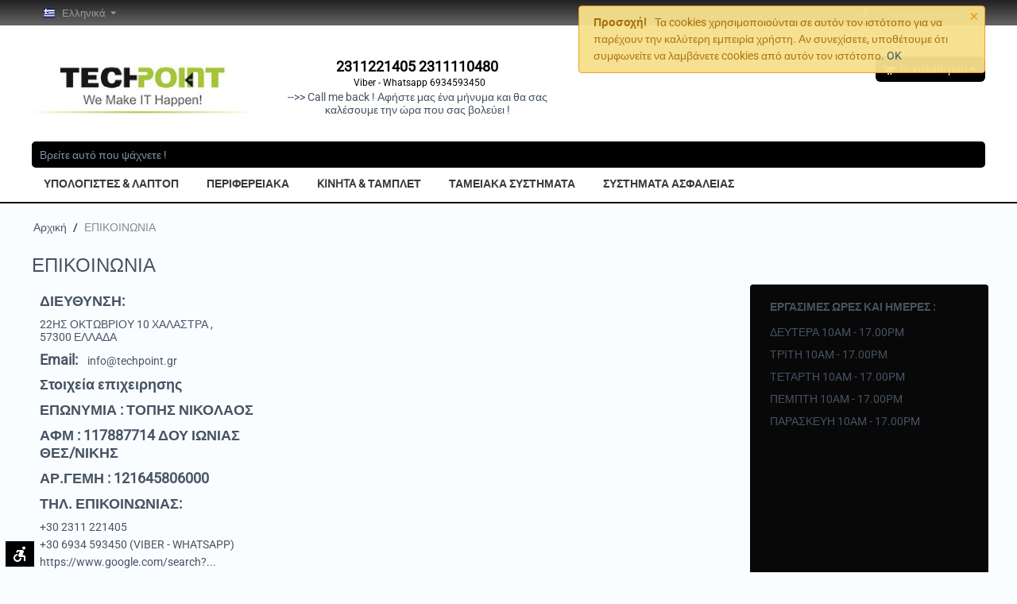

--- FILE ---
content_type: text/html; charset=utf-8
request_url: https://techpoint.gr/contacts/
body_size: 12499
content:

<!DOCTYPE html>
<html 

    lang="el"
    dir="ltr"
    class=""
>
<head>
<title>ΕΠΙΚΟΙΝΩΝΙΑ - TECHPOINT Μεταχειρισμένα λαπτοπ Κινητα Υπολογιστές</title>

<base href="https://techpoint.gr/" />
<meta http-equiv="Content-Type" content="text/html; charset=utf-8" data-ca-mode="" />
<meta name="viewport" content="initial-scale=1.0, width=device-width" />

<meta name="description" content=" ΔΙΕΥΘΥΝΣΗ 22ΗΣ ΟΚΤΩΒΡΙΟΥ 10 ΧΑΛΑΣΤΡΑ 57300 ΕΛΛΑΔΑ Email info@techpoint gr Στοιχεία επιχειρησηςΕΠΩΝΥΜΙΑ ΤΟΠΗΣ ΝΙΚΟΛΑΟΣΑΦΜ 117887714 ΔΟΥ ΙΩΝΙΑΣ ΘΕΣ/ΝΙΚΗΣΑΡ ΓΕΜΗ 121645806000 ΤΗΛ ΕΠΙΚΟΙΝΩΝΙΑΣ +30 2311 221405+30 6934 593450 VIBER - WHATSAPP https //www google com/search? ΕΡΓΑΣΙΜΕΣ ΩΡΕΣ ΚΑΙ" />


<meta name="keywords" content="Μεταχειρισμένα λαπτοπ ,Μεταχειρισμένοι Υπολογιστές ,Μεταχειρισμένα Κινητά" />
<meta name="format-detection" content="telephone=no">

            <link rel="canonical" href="https://techpoint.gr/contacts/" />
            
    <link title="Ελληνικά" dir="ltr" type="text/html" rel="alternate" hreflang="x-default" href="https://techpoint.gr/contacts/" />
    <link title="Ελληνικά" dir="ltr" type="text/html" rel="alternate" hreflang="el" href="https://techpoint.gr/contacts/" />
    <link title="English" dir="ltr" type="text/html" rel="alternate" hreflang="en" href="https://techpoint.gr/en/contacts/" />





    <link href="https://techpoint.gr/images/logos/10/logo_techpoint_sign_email_jk03-t2.jpg" rel="shortcut icon" type="image/jpeg" />


<link rel="preload" crossorigin="anonymous" as="font" href="https://fonts.gstatic.com/s/roboto/v30/KFOmCnqEu92Fr1Mu4mxK.woff2" type="font/woff2" />
<link type="text/css" rel="stylesheet" href="https://techpoint.gr/var/cache/misc/assets/design/themes/responsive/css/standalone.9f29417d61c572811eff10ec372078cf.css?1741607954" />


<!-- Inline script moved to the bottom of the page -->
<noscript>
    <img height="1" width="1" style="display:none"
         src="https://www.facebook.com/tr?id=968295547412047&ev=PageView&noscript=1";
    />
</noscript>
<!-- Inline script moved to the bottom of the page -->
<!-- Inline script moved to the bottom of the page -->

<!-- Inline script moved to the bottom of the page -->
<!-- Inline script moved to the bottom of the page --><!-- Inline script moved to the bottom of the page -->
</head>

<body>
    
        
        <div class="ty-tygh  " id="tygh_container">

        <div id="ajax_overlay" class="ty-ajax-overlay"></div>
<div id="ajax_loading_box" class="ty-ajax-loading-box"></div>

        <div class="cm-notification-container notification-container">
    <div class="cm-notification-content notification-content alert-warning" data-ca-notification-key="cd60ee98371e91585e233995643c6998">
        <button type="button" class="close cm-notification-close " data-dismiss="alert">&times;</button>
        <strong>Προσοχή!</strong>
        Τα cookies χρησιμοποιούνται σε αυτόν τον ιστότοπο για να παρέχουν την καλύτερη εμπειρία χρήστη. Αν συνεχίσετε, υποθέτουμε ότι συμφωνείτε να λαμβάνετε cookies από αυτόν τον ιστότοπο. <span class="button button-wrap-left"><span class="button button-wrap-right"><a rel="nofollow" href="index.php?sl=el&amp;dispatch=pages.view&amp;page_id=20&amp;cookies_accepted=Y">OK</a></span></span>
    </div>
</div>

        <div class="ty-helper-container " id="tygh_main_container">
            
                 
                
<div class="tygh-top-panel clearfix">
    
            <div class="container-fluid  top-grid">
                                                
            <div class="row-fluid">                        <div class="span4  top-links-grid" >
                                    <div class="top-languages ty-float-left">
                <div id="languages_61">
                                            <div class="ty-select-wrapper">
    
    <a class="ty-select-block__a cm-combination" id="sw_select_el_wrap_language_697623c37f93f">
                    <span 
        class="ty-icon ty-flag ty-select-block__a-flag ty-flag-gr"
                
            ></span>
                <span class="ty-select-block__a-item hidden-phone hidden-tablet">Ελληνικά</span>
        <span 
        class="ty-icon ty-icon-down-micro ty-select-block__arrow"
                
            ></span>
    </a>

    <div id="select_el_wrap_language_697623c37f93f" class="ty-select-block cm-popup-box hidden">
        <ul class="cm-select-list ty-select-block__list ty-flags">
                            <li class="ty-select-block__list-item">
                    <a rel="nofollow" href="https://techpoint.gr/contacts/" class="ty-select-block__list-a is-active " data-ca-country-code="gr" data-ca-name="el">
                                            <span 
        class="ty-icon ty-flag ty-flag-gr"
                
            ></span>
                                        Ελληνικά                    </a>
                </li>
                            <li class="ty-select-block__list-item">
                    <a rel="nofollow" href="https://techpoint.gr/en/contacts/" class="ty-select-block__list-a  " data-ca-country-code="us" data-ca-name="en">
                                            <span 
        class="ty-icon ty-flag ty-flag-us"
                
            ></span>
                                        English                    </a>
                </li>
                    </ul>
    </div>
</div>
    <!--languages_61--></div>

                    </div><div class="top-currencies ty-float-left">
                <div id="currencies_2">

<!--currencies_2--></div>

                    </div>
                            </div>
                                                
                                        
                                    <div class="span12  top-links-grid" >
                                    <div class="ty-dropdown-box  top-my-account ty-float-right">
        <div id="sw_dropdown_94" class="ty-dropdown-box__title cm-combination unlogged">
            
                                <a class="ty-account-info__title" href="https://techpoint.gr/profiles-update/">
        <span 
        class="ty-icon ty-icon-user"
                
            ></span>&nbsp;<span class="ty-account-info__title-txt" >Ο Λογαριασμός μου</span>
        <span 
        class="ty-icon ty-icon-down-micro ty-account-info__user-arrow"
                
            ></span>
    </a>

                        

        </div>
        <div id="dropdown_94" class="cm-popup-box ty-dropdown-box__content hidden">
            

<div id="account_info_94">
        <ul class="ty-account-info">
        
                        <li class="ty-account-info__item ty-dropdown-box__item"><a class="ty-account-info__a underlined" href="https://techpoint.gr/orders/" rel="nofollow">ΟΙ ΠΑΡΑΓΓΕΛΙΕΣ ΜΟΥ</a></li>
                                            <li class="ty-account-info__item ty-dropdown-box__item"><a class="ty-account-info__a underlined" href="https://techpoint.gr/compare/" rel="nofollow">Λίστα σύγκρισης</a></li>
                    

<li class="ty-account-info__item ty-dropdown-box__item">
    <a href="https://techpoint.gr/returns/" rel="nofollow" class="ty-account-info__a">Αιτήσεις επιστροφής</a>
</li><li class="ty-account-info__item ty-dropdown-box__item"><a class="ty-account-info__a" href="https://techpoint.gr/wishlist/" rel="nofollow">Λίστα Αγαπημένων</a></li>
    </ul>

            <div class="ty-account-info__orders updates-wrapper track-orders" id="track_orders_block_94">
            <form action="https://techpoint.gr/" method="POST" class="cm-ajax cm-post cm-ajax-full-render" name="track_order_quick">
                <input type="hidden" name="result_ids" value="track_orders_block_*" />
                <input type="hidden" name="return_url" value="index.php?sl=el&amp;dispatch=pages.view&amp;page_id=20" />

                <div class="ty-account-info__orders-txt">Διαχείριση της παραγγελίας(ών) μου</div>

                <div class="ty-account-info__orders-input ty-control-group ty-input-append">
                    <label for="track_order_item94" class="cm-required hidden">Διαχείριση της παραγγελίας(ών) μου</label>
                    <input type="text" size="20" class="ty-input-text cm-hint" id="track_order_item94" name="track_data" value="ID Παραγγελίας/E-mail" />
                    <button title="Πήγαινε" class="ty-btn-go" type="submit"><span 
        class="ty-icon ty-icon-right-dir ty-btn-go__icon"
                
            ></span></button>
<input type="hidden" name="dispatch" value="orders.track_request" />

                                                        <div class="captcha ty-control-group">
                <label for="recaptcha_697623c3824e8" class="cm-required cm-recaptcha ty-captcha__label">Επιβεβαιωση Πραγματικου Χρήστη</label>
                <div id="recaptcha_697623c3824e8" class="cm-recaptcha"></div>
            </div>
            
                </div>
            <input type="hidden" name="security_hash" class="cm-no-hide-input" value="0af0eb18941c963c3237776de389efb6" /></form>
        <!--track_orders_block_94--></div>
    
    <div class="ty-account-info__buttons buttons-container">
                    <a href="https://techpoint.gr/login/?return_url=index.php%3Fsl%3Del%26dispatch%3Dpages.view%26page_id%3D20" data-ca-target-id="login_block94" class="cm-dialog-opener cm-dialog-auto-size ty-btn ty-btn__secondary" rel="nofollow">Σύνδεση</a><a href="https://techpoint.gr/profiles-add/" rel="nofollow" class="ty-btn ty-btn__primary">Εγγραφή</a>
            <div  id="login_block94" class="hidden" title="Σύνδεση">
                <div class="ty-login-popup">
                    

    <div id="popup94_login_popup_form_container">
            <form name="popup94_form" action="https://techpoint.gr/" method="post" class="cm-ajax cm-ajax-full-render">
                    <input type="hidden" name="result_ids" value="popup94_login_popup_form_container" />
            <input type="hidden" name="login_block_id" value="popup94" />
            <input type="hidden" name="quick_login" value="1" />
        
        <input type="hidden" name="return_url" value="index.php?sl=el&amp;dispatch=pages.view&amp;page_id=20" />
        <input type="hidden" name="redirect_url" value="index.php?sl=el&amp;dispatch=pages.view&amp;page_id=20" />

        
        <div class="ty-control-group">
            <label for="login_popup94" class="ty-login__filed-label ty-control-group__label cm-required cm-trim cm-email">E-mail</label>
            <input type="text" id="login_popup94" name="user_login" size="30" value="" class="ty-login__input cm-focus" />
        </div>

        <div class="ty-control-group ty-password-forgot">
            <label for="psw_popup94" class="ty-login__filed-label ty-control-group__label ty-password-forgot__label cm-required">Κώδικός</label><a href="https://techpoint.gr/index.php?dispatch=auth.recover_password" class="ty-password-forgot__a"  tabindex="5">Ξεχάσατε τον Κωδικό;</a>
            <input type="password" id="psw_popup94" name="password" size="30" value="" class="ty-login__input" maxlength="32" />
        </div>

                    
            <div class="ty-login-reglink ty-center">
                <a class="ty-login-reglink__a" href="https://techpoint.gr/profiles-add/" rel="nofollow">Δημιουργήστε ένα Λογαριασμό</a>
            </div>
        
                                            <div class="captcha ty-control-group">
                <label for="recaptcha_697623c38293d" class="cm-required cm-recaptcha ty-captcha__label">Επιβεβαιωση Πραγματικου Χρήστη</label>
                <div id="recaptcha_697623c38293d" class="cm-recaptcha"></div>
            </div>
            

        
        
            <div class="buttons-container clearfix">
                <div class="ty-float-right">
                        
 
    <button  class="ty-btn__login ty-btn__secondary ty-btn" type="submit" name="dispatch[auth.login]" >Σύνδεση</button>


                </div>
                <div class="ty-login__remember-me">
                    <label for="remember_me_popup94" class="ty-login__remember-me-label"><input class="checkbox" type="checkbox" name="remember_me" id="remember_me_popup94" value="Y" />Να με θυμάσαι</label>
                </div>
            </div>
        

    <input type="hidden" name="security_hash" class="cm-no-hide-input" value="0af0eb18941c963c3237776de389efb6" /></form>

    <!--popup94_login_popup_form_container--></div>

                </div>
            </div>
            </div>
<!--account_info_94--></div>

        </div>
    </div>
                            </div>
        </div>    
        </div>
    

</div>

<div class="tygh-header clearfix">
    
            <div class="container-fluid  header-grid">
                                                
            <div class="row-fluid">                        <div class="span4  top-logo-grid" >
                                    <div class="top-logo ">
                <div class="ty-logo-container">
    
            <a href="https://techpoint.gr/" title="TECHPOINT LOGO">
        <img class="ty-pict  ty-logo-container__image   cm-image" width="297" height="77" alt="TECHPOINT LOGO" title="TECHPOINT LOGO" id="det_img_4036539825" src="https://techpoint.gr/images/logos/10/logo.gif" />


    
            </a>
    </div>

                    </div>
                            </div>
                                                
                                    <div class="span5  search-block-grid" >
                                    <div class="ty-cr-phone-number-link">
    <div class="ty-cr-phone"><span><bdi><span class="ty-cr-phone-prefix"></span>2311221405 2311110480</bdi></span><span class="ty-cr-work">
 Viber - Whatsapp 6934593450</span></div>
    <div class="ty-cr-link">
                
                            
        


    

    <a id="opener_call_request_block97"
        class="cm-dialog-opener cm-dialog-auto-size "
        href="https://techpoint.gr/index.php?dispatch=call_requests.request&amp;obj_prefix=block&amp;obj_id=97"         data-ca-target-id="content_call_request_block97"
                data-ca-dialog-title="--&gt;&gt; Call me back ! Αφήστε μας ένα μήνυμα και θα σας καλέσουμε την ώρα που σας βολεύει ! "        
        rel="nofollow"
    >
                <span >-->> Call me back ! Αφήστε μας ένα μήνυμα και θα σας καλέσουμε την ώρα που σας βολεύει ! </span>
            </a>


<div class="hidden" id="content_call_request_block97" title="">
    
</div>

    </div>
</div>
                            </div>
                                                
                                        
                                    <div class="span7  cart-content-grid" >
                                    <div class="top-cart-content ty-float-right">
                
    <div class="ty-dropdown-box" id="cart_status_98">
         <div id="sw_dropdown_98" class="ty-dropdown-box__title cm-combination">
        <a href="https://techpoint.gr/cart/">
            
                                    <span 
        class="ty-icon ty-icon-cart ty-minicart__icon empty"
                
            ></span>
                    <span class="ty-minicart-title empty-cart ty-hand">Το καλάθι μου</span>
                    <span 
        class="ty-icon ty-icon-down-micro"
                
            ></span>
                            

        </a>
        </div>
        <div id="dropdown_98" class="cm-popup-box ty-dropdown-box__content ty-dropdown-box__content--cart hidden">
            
                <div class="cm-cart-content cm-cart-content-thumb cm-cart-content-delete">
                        <div class="ty-cart-items">
                                                            <div class="ty-cart-items__empty ty-center">Το καλάθι μου</div>
                                                    </div>

                                                <div class="cm-cart-buttons ty-cart-content__buttons buttons-container hidden">
                            <div class="ty-float-left">
                                <a href="https://techpoint.gr/cart/" rel="nofollow" class="ty-btn ty-btn__secondary">Στο Καλάθι</a>
                            </div>
                                                        <div class="ty-float-right">
                                        
    <a
        class="cm-dialog-opener cm-dialog-auto-size ty-btn ty-btn__primary"
        href="https://techpoint.gr/index.php?dispatch=checkout.login_form&amp;return_url=https%3A%2F%2Ftechpoint.gr%2Fcheckout%2F"
        data-ca-dialog-title="Σύνδεση"
        data-ca-target-id="checkout_login_form"
        rel="nofollow">
        Στοιχεία Παραγγελίας 
    </a>

                            </div>
                                                    </div>
                        
                </div>
            

        </div>
    <!--cart_status_98--></div>



                    </div>
                            </div>
        </div>                                        
            <div class="row-fluid">                        <div class="span16  top-menu-grid" >
                                    <div class="top-search ">
                <div class="ty-search-block">
    <form action="https://techpoint.gr/" name="search_form" method="get">
        <input type="hidden" name="match" value="all" />
        <input type="hidden" name="subcats" value="Y" />
        <input type="hidden" name="pcode_from_q" value="Y" />
        <input type="hidden" name="pshort" value="Y" />
        <input type="hidden" name="pfull" value="Y" />
        <input type="hidden" name="pname" value="Y" />
        <input type="hidden" name="pkeywords" value="Y" />
        <input type="hidden" name="search_performed" value="Y" />

        


        <input type="text" name="q" value="" id="search_input" title="Βρείτε αυτό που ψάχνετε ! " class="ty-search-block__input cm-hint" /><button title="Αναζήτηση" class="ty-search-magnifier" type="submit"><span 
        class="ty-icon ty-icon-search"
                
            ></span></button>
<input type="hidden" name="dispatch" value="products.search" />

        
    <input type="hidden" name="security_hash" class="cm-no-hide-input" value="0af0eb18941c963c3237776de389efb6" /></form>
</div>


                    </div><ul class="ty-menu__items cm-responsive-menu">
        
            <li class="ty-menu__item ty-menu__menu-btn visible-phone cm-responsive-menu-toggle-main">
                <a class="ty-menu__item-link">
                    <span 
        class="ty-icon ty-icon-short-list"
                
            ></span>
                    <span>Μενού</span>
                </a>
            </li>

                                            
                        <li class="ty-menu__item cm-menu-item-responsive">
                                            <a class="ty-menu__item-toggle visible-phone cm-responsive-menu-toggle">
                            <span 
        class="ty-icon ty-icon-down-open ty-menu__icon-open"
                
            ></span>
                            <span 
        class="ty-icon ty-icon-up-open ty-menu__icon-hide"
                
            ></span>
                        </a>
                                        <a  href="https://techpoint.gr/pc-laptops/" class="ty-menu__item-link" >
                        ΥΠΟΛΟΓΙΣΤΕΣ &amp; ΛΑΠΤΟΠ
                    </a>
                
                                        
                        <div class="ty-menu__submenu">
                            <ul class="ty-menu__submenu-items ty-menu__submenu-items-simple cm-responsive-menu-submenu">
                                

                                                                                                        <li class="ty-menu__submenu-item">
                                        <a class="ty-menu__submenu-link"  href="https://techpoint.gr/pc-laptops/pc-kainouria/" >ΚΑΙΝΟΥΡΙΟΙ ΥΠΟΛΟΓΙΣΤΕΣ</a>
                                    </li>
                                                                                                        <li class="ty-menu__submenu-item">
                                        <a class="ty-menu__submenu-link"  href="https://techpoint.gr/pc-laptops/laptop-kainouria/" >ΚΑΙΝΟΥΡΙΑ ΛΑΠΤΟΠ</a>
                                    </li>
                                                                                                        <li class="ty-menu__submenu-item">
                                        <a class="ty-menu__submenu-link"  href="https://techpoint.gr/pc-laptops/pc-metaxeirismena/" >ΜΕΤΑΧΕΙΡΙΣΜΕΝΟΙ ΥΠΟΛΟΓΙΣΤΕΣ</a>
                                    </li>
                                                                                                        <li class="ty-menu__submenu-item">
                                        <a class="ty-menu__submenu-link"  href="https://techpoint.gr/pc-laptops/laptop-metaxeirismena/" >ΜΕΤΑΧΕΙΡΙΣΜΕΝΑ ΛΑΠΤΟΠ </a>
                                    </li>
                                                                                                        <li class="ty-menu__submenu-item">
                                        <a class="ty-menu__submenu-link"  href="https://techpoint.gr/pc-laptops/trofodotika-gia-laptop/" >ΤΡΟΦΟΔΟΤΙΚΑ ΓΙΑ ΛΑΠΤΟΠ </a>
                                    </li>
                                                                
                                

                            </ul>
                        </div>
                    
                            </li>
                                            
                        <li class="ty-menu__item cm-menu-item-responsive">
                                            <a class="ty-menu__item-toggle visible-phone cm-responsive-menu-toggle">
                            <span 
        class="ty-icon ty-icon-down-open ty-menu__icon-open"
                
            ></span>
                            <span 
        class="ty-icon ty-icon-up-open ty-menu__icon-hide"
                
            ></span>
                        </a>
                                        <a  href="https://techpoint.gr/perifereiaka/" class="ty-menu__item-link" >
                        ΠΕΡΙΦΕΡΕΙΑΚΑ
                    </a>
                
                                        
                        <div class="ty-menu__submenu">
                            <ul class="ty-menu__submenu-items ty-menu__submenu-items-simple cm-responsive-menu-submenu">
                                

                                                                                                        <li class="ty-menu__submenu-item">
                                        <a class="ty-menu__submenu-link"  href="https://techpoint.gr/perifereiaka/monitors/" >ΟΘΟΝΕΣ</a>
                                    </li>
                                                                                                        <li class="ty-menu__submenu-item">
                                        <a class="ty-menu__submenu-link"  href="https://techpoint.gr/perifereiaka/networking/" >NETWORKING</a>
                                    </li>
                                                                                                        <li class="ty-menu__submenu-item">
                                        <a class="ty-menu__submenu-link"  href="https://techpoint.gr/perifereiaka/printers-and-scanners/" >ΕΚΤΥΠΩΤΕΣ &amp; ΠΟΛΥΜΗΧΑΝΗΜΑΤΑ </a>
                                    </li>
                                                                                                        <li class="ty-menu__submenu-item">
                                        <a class="ty-menu__submenu-link"  href="https://techpoint.gr/perifereiaka/trofodotika-laptop/" >ΑΞΕΣΟΥΑΡ LAPTOP </a>
                                    </li>
                                                                
                                

                            </ul>
                        </div>
                    
                            </li>
                                            
                        <li class="ty-menu__item cm-menu-item-responsive">
                                            <a class="ty-menu__item-toggle visible-phone cm-responsive-menu-toggle">
                            <span 
        class="ty-icon ty-icon-down-open ty-menu__icon-open"
                
            ></span>
                            <span 
        class="ty-icon ty-icon-up-open ty-menu__icon-hide"
                
            ></span>
                        </a>
                                        <a  href="https://techpoint.gr/smartphones/" class="ty-menu__item-link" >
                        KINHTA &amp; ΤΑΜΠΛΕΤ
                    </a>
                
                                        
                        <div class="ty-menu__submenu">
                            <ul class="ty-menu__submenu-items ty-menu__submenu-items-simple cm-responsive-menu-submenu">
                                

                                                                                                        <li class="ty-menu__submenu-item">
                                        <a class="ty-menu__submenu-link"  href="https://techpoint.gr/smartphones/smartphones-kainoyria/" >ΚΑΙΝΟΥΡΙΑ ΚΙΝΗΤΑ</a>
                                    </li>
                                                                                                        <li class="ty-menu__submenu-item">
                                        <a class="ty-menu__submenu-link"  href="https://techpoint.gr/smartphones/smartphones-metakheirismena/" >ΜΕΤΑΧΕΙΡΙΣΜΕΝΑ ΚΙΝΗΤΑ</a>
                                    </li>
                                                                                                        <li class="ty-menu__submenu-item">
                                        <a class="ty-menu__submenu-link"  href="https://techpoint.gr/smartphones/tablets/" >ΚΑΙΝΟΥΡΙΑ ΤΑΜΠΛΕΤ</a>
                                    </li>
                                                                                                        <li class="ty-menu__submenu-item">
                                        <a class="ty-menu__submenu-link"  href="https://techpoint.gr/smartphones/tablet-metakhieirismena/" >ΜΕΤΑΧΕΙΡΙΣΜΕΝΑ ΤΑΜΠΛΕΤ</a>
                                    </li>
                                                                
                                

                            </ul>
                        </div>
                    
                            </li>
                                            
                        <li class="ty-menu__item cm-menu-item-responsive">
                                            <a class="ty-menu__item-toggle visible-phone cm-responsive-menu-toggle">
                            <span 
        class="ty-icon ty-icon-down-open ty-menu__icon-open"
                
            ></span>
                            <span 
        class="ty-icon ty-icon-up-open ty-menu__icon-hide"
                
            ></span>
                        </a>
                                        <a  href="https://techpoint.gr/tameiaka-systimata/" class="ty-menu__item-link" >
                        ΤΑΜΕΙΑΚΑ ΣΥΣΤΗΜΑΤΑ
                    </a>
                
                                        
                        <div class="ty-menu__submenu">
                            <ul class="ty-menu__submenu-items ty-menu__submenu-items-simple cm-responsive-menu-submenu">
                                

                                                                                                        <li class="ty-menu__submenu-item">
                                        <a class="ty-menu__submenu-link"  href="https://techpoint.gr/tameiaka-systimata/tameiakes-mikhanes/" >ΤΑΜΕΙΑΚΕΣ ΜΗΧΑΝΕΣ</a>
                                    </li>
                                                                
                                

                            </ul>
                        </div>
                    
                            </li>
                                            
                        <li class="ty-menu__item cm-menu-item-responsive">
                                            <a class="ty-menu__item-toggle visible-phone cm-responsive-menu-toggle">
                            <span 
        class="ty-icon ty-icon-down-open ty-menu__icon-open"
                
            ></span>
                            <span 
        class="ty-icon ty-icon-up-open ty-menu__icon-hide"
                
            ></span>
                        </a>
                                        <a  href="https://techpoint.gr/systimata-asfaleias/" class="ty-menu__item-link" >
                        ΣΥΣΤΗΜΑΤΑ ΑΣΦΑΛΕΙΑΣ
                    </a>
                
                                        
                        <div class="ty-menu__submenu">
                            <ul class="ty-menu__submenu-items ty-menu__submenu-items-simple cm-responsive-menu-submenu">
                                

                                                                                                        <li class="ty-menu__submenu-item">
                                        <a class="ty-menu__submenu-link"  href="https://techpoint.gr/systimata-asfaleias/synagermoi-kai-parelkomena/" >ΣΥΝΑΓΕΡΜΟΙ ΚΑΙ ΠΑΡΕΛΚΟΜΕΝΑ </a>
                                    </li>
                                                                                                        <li class="ty-menu__submenu-item">
                                        <a class="ty-menu__submenu-link"  href="https://techpoint.gr/systimata-asfaleias/paketa-kameron-asfaleias/" >ΠΑΚΕΤΑ ΚΑΜΕΡΩΝ ΑΣΦΑΛΕΙΑΣ </a>
                                    </li>
                                                                
                                

                            </ul>
                        </div>
                    
                            </li>
        
        

    </ul>
                            </div>
        </div>    
        </div>
    

</div>

<div class="tygh-content clearfix">
    
            <div class="container-fluid  content-grid">
                                                
            <div class="row-fluid">                        <div class="span16  breadcrumbs-grid" >
                                    <div id="breadcrumbs_10">

    <div class="ty-breadcrumbs clearfix">
        <a href="https://techpoint.gr/" class="ty-breadcrumbs__a">Αρχική</a><span class="ty-breadcrumbs__slash">/</span><span class="ty-breadcrumbs__current"><bdi>ΕΠΙΚΟΙΝΩΝΙΑ</bdi></span>
    </div>
<!--breadcrumbs_10--></div>
                            </div>
        </div>                                        
                                        
            <div class="row-fluid">                        <div class="span16  main-content-grid" >
                                    <div class="ty-mainbox-container clearfix">
                    
                <h1 class="ty-mainbox-title">
                    
                                            <span >ΕΠΙΚΟΙΝΩΝΙΑ</span>
                                        

                </h1>
            

                <div class="ty-mainbox-body"><div class="ty-wysiwyg-content">
    
    <div ><div class="ty-column4">
		
			<h4>
				ΔΙΕΥΘΥΝΣΗ:
			</h4>
			<div>
				22ΗΣ ΟΚΤΩΒΡΙΟΥ 10 ΧΑΛΑΣΤΡΑ ,
				<br>57300 ΕΛΛΑΔΑ<br></div>
			<h4>
				Email:&nbsp;&nbsp; <a href="mailto:sales@example.com">info@techpoint.gr<br></a></h4><h4>Στοιχεία επιχειρησης</h4><h4>ΕΠΩΝΥΜΙΑ : ΤΟΠΗΣ ΝΙΚΟΛΑΟΣ</h4><h4>ΑΦΜ : 117887714 ΔΟΥ ΙΩΝΙΑΣ ΘΕΣ/ΝΙΚΗΣ</h4><h4>ΑΡ.ΓΕΜΗ : 121645806000</h4><h4><a href="mailto:sales@example.com"></a></h4>
			<h4>
				ΤΗΛ. ΕΠΙΚΟΙΝΩΝΙΑΣ:
			</h4>
			<div>+30 2311 221405</div><p>+30 6934 593450 (VIBER - WHATSAPP) <br></p>
			<div><a href="https://www.google.com/search?hl=en-GR&gl=gr&q=TECHPOINT,+22%CE%B7%CF%82+%CE%9F%CE%BA%CF%84%CF%89%CE%B2%CF%81%CE%AF%CE%BF%CF%85+10,+Chalastra+573+00&ludocid=8591300214555285643&lsig=AB86z5WIFbtz4TC4dogcHFO36RLe&hl=en&gl=GR#lrd=0x14a823ec315dbf15:0x773a6e06c74e188b,1">https://www.google.com/search?...</a><br></div>
	</div>
<div class="ty-column4 ty-float-right ty-notice">
		<div>
			<h5>
				ΕΡΓΑΣΙΜΕΣ ΩΡΕΣ ΚΑΙ ΗΜΕΡΕΣ :
			</h5>
			<p>ΔΕΥΤΕΡΑ 10AM - 17.00PM
<br></p><p>ΤΡΙΤΗ 10AM - 17.00PM
<br></p><p>ΤΕΤΑΡΤΗ 10AM - 17.00PM
<br></p><p>ΠΕΜΠΤΗ 10AM - 17.00PM
<br></p><p>ΠΑΡΑΣΚΕΥΗ 10AM - 17.00PM<br>&nbsp;<br>
				</p><p><br></p>
			<p>&nbsp;<br></p>
<p><iframe src="https://www.google.com/maps/embed?pb=!1m18!1m12!1m3!1d3028.1021992414985!2d22.732343915735573!3d40.62762807934113!2m3!1f0!2f0!3f0!3m2!1i1024!2i768!4f13.1!3m3!1m2!1s0x14a823ec315dbf15%3A0x773a6e06c74e188b!2sTECHPOINT!5e0!3m2!1sen!2sgr!4v1612020025007!5m2!1sen!2sgr" style="border:0;" allowfullscreen="" aria-hidden="false" tabindex="0" width="800" height="600" frameborder="0"></iframe><br></p>
			
		</div>
	</div></div>
    
    

</div>

    


</div>
    </div>
                            </div>
        </div>    
        </div>
    

</div>


<div class="tygh-footer clearfix" id="tygh_footer">
    
            <div class="container-fluid  ty-footer-grid">
                                                
            <div class="row-fluid">                        <div class="span16  ty-footer-grid__full-width footer-stay-connected" >
                                    <div class="row-fluid">                        <div class="span16  " >
                                    <div class=" ty-float-right">
                <div class="ty-wysiwyg-content"  data-ca-live-editor-object-id="0" data-ca-live-editor-object-type=""><div class="ty-social-link-block"><h3 class="ty-social-link__title">Ακολουθήστε μας!</h3>

<div class="ty-social-link facebook">
    <a href="http://www.facebook.com/techpointgr"><i class="ty-icon-facebook"></i>Facebook</a>
</div>

<div class="ty-social-link instagram">
    <a href="https://www.instagram.com/techpointgr"><i class="ty-icon-instagram"></i>Instagram</a>
</div>

<div class="ty-social-link Tik Tok">
    <a href="https://www.tiktok.com/@techpointgr"><i class="ty-icon-tiktok"></i>Tik Tok</a>
</div>





</div>
</div>
                    </div>
                            </div>
        </div>
                            </div>
        </div>                                        
            <div class="row-fluid">                        <div class="span16  ty-footer-grid__full-width ty-footer-menu" >
                                    <div class="row-fluid">                        <div class="span8  demo-store-grid" >
                                    <div class="ty-footer footer-no-wysiwyg ty-float-left">
        <h2 class="ty-footer-general__header  cm-combination" id="sw_footer-general_65">
            
                            <span>ΑΓΟΡΕΣ </span>
                        

        <span 
        class="ty-icon ty-icon-down-open ty-footer-menu__icon-open"
                
            ></span>
        <span 
        class="ty-icon ty-icon-up-open ty-footer-menu__icon-hide"
                
            ></span>
        </h2>
        <div class="ty-footer-general__body" id="footer-general_65"><div class="ty-wysiwyg-content"  data-ca-live-editor-object-id="0" data-ca-live-editor-object-type=""><ul id="demo_store_links">
<li class="ty-footer-menu__item"><a href="https://techpoint.gr/returns-and-exchanges/epistrofes/">ΠΟΛΙΤΙΚΗ ΑΚΥΡΩΣΗΣ / ΕΠΙΣΤΡΟΦΩΝ ΥΠΑΝΑΧΩΡΗΣΗΣ</a></li>
<li class="ty-footer-menu__item"><a href="https://techpoint.gr/returns-and-exchanges/odigies-kai-oroi-gia-tin-paraggelia-me-timologio-basei-pol.-1150/">ΟΔΗΓΙΕΣ ΓΙΑ ΤΙΜΟΛΟΓΙΟ ΒΑΣΗ ΑΡΘΡΟΥ 39Α (ΠΟΛ 1150 ) </a></li>
<li class="ty-footer-menu__item"><a href="https://techpoint.gr/payment-and-shipping/">ΤΡΟΠΟΙ ΠΛΗΡΩΜΗΣ</a></li>
<li class="ty-footer-menu__item"><a href="https://techpoint.gr/free-shipping/">ΤΡΟΠΟΙ ΑΠΟΣΤΟΛΗΣ</a></li>
<li class="ty-footer-menu__item"><a href="https://techpoint.gr/low-price-guarantee/">ΕΓΓΥΗΣΗ ΠΡΟΙΟΝΤΩΝ & DOA </a></li>
<li class="ty-footer-menu__item"><a href="https://techpoint.gr/oroi-khrisis-gia-doroepitages/">ΟΡΟΙ ΧΡΗΣΗ ΓΙΑ ΔΩΡΟΕΠΙΤΑΓΕΣ </a></li>

</ul></div></div>
    </div>
                            </div>
                                                
                                    <div class="span8  customer-service-grid" >
                                    <div class="ty-footer footer-no-wysiwyg ty-float-left">
        <h2 class="ty-footer-general__header  cm-combination" id="sw_footer-general_17">
            
                            <span>Η Εταιρεία​</span>
                        

        <span 
        class="ty-icon ty-icon-down-open ty-footer-menu__icon-open"
                
            ></span>
        <span 
        class="ty-icon ty-icon-up-open ty-footer-menu__icon-hide"
                
            ></span>
        </h2>
        <div class="ty-footer-general__body" id="footer-general_17"><div class="ty-wysiwyg-content"  data-ca-live-editor-object-id="0" data-ca-live-editor-object-type="">                            <ul id="about_cs_cart_links">
<li class="ty-footer-menu__item"><a href="https://techpoint.gr/our-team/company/termsnconditions/">ΟΡΟΙ ΧΡΗΣΗΣ</a></li>
                            <li class="ty-footer-menu__item"><a href="https://techpoint.gr/our-team/">Η ΟΜΑΔΑ ΜΑΣ</a></li>
                            <li class="ty-footer-menu__item"><a href="https://techpoint.gr/privacy-policy/">ΠΟΛΙΤΙΚΗ ΑΠΟΡΡΗΤΟΥ</a></li>
<li class="ty-footer-menu__item"><a href="https://techpoint.gr/contacts/">ΕΠΙΚΟΙΝΩΝΙΑ</a></li>



                            </ul></div></div>
    </div>
                            </div>
        </div>
                            </div>
        </div>                                        
            <div class="row-fluid">                        <div class="span16  ty-footer-grid__full-width footer-copyright" >
                                    <div class="row-fluid">                        <div class="span8  " >
                                    <div class=" ty-float-left">
                <p class="bottom-copyright">
    &copy;
            2012 -
        
    2026 TECHPOINT. &nbsp;ΑΡΙΘΜΟΣ ΓΕΜΗ : 121645806000 @ <a class="bottom-copyright" href="https://www.cs-cart.com?utm_source=Powered+by&amp;utm_medium=referral&amp;utm_campaign=footer&amp;utm_content=techpoint.gr" target="_blank">Powered by TECHPOINT</a>
</p>
                    </div>
                            </div>
                                                
                                    <div class="span8  " >
                                    <div class=" ty-float-right">
                <div class="ty-payment-icons">
        	<span class="ty-payment-icons_a__item paypal" title="PayPal">&nbsp;</span>
			<span class="ty-payment-icons_a__item viva" title="Viva Payments">&nbsp;</span>
			<span class="ty-payment-icons_a__item alpha" title="Alpha Bank Alpha eCommerce">&nbsp;</span>
				<span class="ty-payment-icons_a__item euro" title="Eurobank">&nbsp;</span>
				<span class="ty-payment-icons_a__item winbank" title="WinBank">&nbsp;</span>
				<span class="ty-payment-icons_a__item master" title="Mastercard">&nbsp;</span>
			    <span class="ty-payment-icons_a__item visa" title="Visa">&nbsp;</span>
			    <span class="ty-payment-icons_a__item maestro" title="Maestro">&nbsp;</span>
			    <span class="ty-payment-icons_a__item electron" title="Visa Electron">&nbsp;</span>
			    <span class="ty-payment-icons_a__item amex" title="American Express">&nbsp;</span>
				<span class="ty-payment-icons_a__item acs" title="Acs Courier">&nbsp;</span>
				<span class="ty-payment-icons_a__item elta" title="Elta Courier">&nbsp;</span>
				<span class="ty-payment-icons_a__item dhl" title="DHL">&nbsp;</span>
				<span class="ty-payment-icons_a__item ups" title="UPS">&nbsp;</span>
				<span class="ty-payment-icons_a__item speedex" title="Speedex Courier">&nbsp;</span>
				<span class="ty-payment-icons_a__item geniki" title="Geniki Courier">&nbsp;</span>
		
</div>

                    </div>
                            </div>
        </div>
                            </div>
        </div>    
        </div>
    

</div>

    
    

            

        <!--tygh_main_container--></div>

        

        <!--tygh_container--></div>

        
    <script src="https://code.jquery.com/jquery-3.5.1.min.js"
            integrity="sha256-9/aliU8dGd2tb6OSsuzixeV4y/faTqgFtohetphbbj0="
            crossorigin="anonymous"
            data-no-defer
    ></script>
    <script data-no-defer>
        if (!window.jQuery) {
            document.write('<script src="https://techpoint.gr/js/lib/jquery/jquery-3.5.1.min.js?ver=1751541118" ><\/script>');
        }
    </script>

<script src="https://techpoint.gr/var/cache/misc/assets/js/tygh/scripts-3a106d518856e1b6f145384d6d83a93e.js?1741607954"></script>
<script>
(function(_, $) {

    _.tr({
        cannot_buy: 'Δεν μπορείτε να αγοράσετε το προϊόν με αυτές τις παραλλαγές επιλογής',
        no_products_selected: 'Δεν υπάρχουν επιλεγμένα προϊόντα',
        error_no_items_selected: 'Δεν υπάρχουν επιλεγμένα είδη! Τουλάχιστο Ένα θα πρέπει να επιλεχθεί για να ολοκληρωθεί η συγκεκριμένη ένέργεια.',
        delete_confirmation: 'Είστε σίγουρος ότι θέλετε να διαγράψετε τα επιλεγμένα είδη;',
        text_out_of_stock: 'Μη Διαθέσιμο',
        items: 'Είδος(η)',
        text_required_group_product: 'Επιλέξτε ένα προϊόν για την απαιτούμενη ομάδα [group_name]',
        save: 'Αποθήκευση',
        close: 'Κλείσιμο',
        notice: 'Σημείωμα',
        warning: 'Προσοχή!',
        error: 'Λάθος',
        empty: 'Άδειο',
        text_are_you_sure_to_proceed: 'Είστε σίγουρος ότι θέλετε να προxωρήσετε;',
        text_invalid_url: 'Έχετε εισάγει μια άκυρη διεύθυνση URL',
        error_validator_email: 'Η διεύθυνση ηλεκτρονικού ταχυδρομείου στο  <b>[field]<\/b> πεδίο ,δεν είναι έγκυρη',
        error_validator_phone: 'Ο αριθμός τηλεφώνου στο <b>[field]<\/b>πεδίο δεν είναι έγκυρο.Η σωστή μορφή είναι (555) 555-55-55 ή 55 55 555 5555.',
        error_validator_phone_mask: 'Ο αριθμός τηλεφώνου στο πεδίο <b>[field]<\/b> δεν είναι έγκυρος.',
        error_validator_integer: 'Η αξία του πεδίου <b>[field]<\/b> δεν είναι έγκυρη.Θα πρέπει να είναι ακέραιη.',
        error_validator_multiple: 'Το  <b>[field]<\/b>  πεδίο δεν περιλαμβάνει τις επιλογές που επιλέξατε.',
        error_validator_password: 'Οι κωδικοί πρόσβασης στα  <b>[field2]<\/b> and <b>[field]<\/b> πεδία δεν ταιριάζουν.',
        error_validator_required: 'Το <b>[field]<\/b> πεδίο είναι υποχρεωτικό.',
        error_validator_zipcode: 'Ο T.K(ταχυδρομικός κώδικας) <b>[field]<\/b> στο πεδίο δεν είναι σωστός. Η σωστή μορφή είναι [extra].',
        error_validator_message: 'Η αξία του πεδίου <b>[field]<\/b> δεν είναι έγκυρη.Θα πρέπει να είναι ακέραιη.',
        text_page_loading: 'Φόρτωση ... Η αίτησή σας είναι υπό επεξεργασία, παρακαλώ περιμένετε.',
        error_ajax: 'Συγνωμη, κάτι πήγε στραβά ([error]). Παρακαλώ δοκιμάστε ξανά.',
        text_changes_not_saved: 'Οι αλλαγές σας δεν αποθηκεύτηκαν.',
        text_data_changed: 'Οι αλλαγές σας δεν έχουν αποθηκευτεί.  n  n Πατήστε ΟΚ για να συνεχίσετε ή Ακύρωση για να παραμείνετε στην τρέχουσα σελίδα.',
        placing_order: 'Πραγματοποίηση της Παραγγελίας',
        file_browser: 'Βrowser αρχείου',
        browse: 'Εξερεύνηση...',
        more: 'Περισσότερα',
        text_no_products_found: 'Δεν Βρέθηκαν Προϊόντα!',
        cookie_is_disabled: 'Για μια πλήρη εμπειρία αγορών, μπορείτε να <a href=\"http://www.wikihow.com/Enable-Cookies-in-Your-Internet-Web-Browser\" target=\"_blank\"> ρυθμίσετε το πρόγραμμα περιήγησης σας να δέχεται cookies<\/a>',
        insert_image: 'Εισαγωγή εικόνας',
        image_url: 'Διεύθυνση Url εικόνας',
        loading: 'Φόρτωση ...',

        text_editing_raw: 'Επεξεργασία κειμένου',
        save_raw: 'Αποθήκευση',
        cancel_raw: 'Ακύρωση'
    });

    $.extend(_, {
        index_script: 'index.php',
        changes_warning: /*'Y'*/'N',
        currencies: {
            'primary': {
                'decimals_separator': '.',
                'thousands_separator': ',',
                'decimals': '2'
            },
            'secondary': {
                'decimals_separator': '.',
                'thousands_separator': ',',
                'decimals': '2',
                'coefficient': '1.00000'
            }
        },
        default_editor: 'redactor2',
        default_previewer: 'swiper',
        current_path: '',
        current_location: 'https://techpoint.gr',
        images_dir: 'https://techpoint.gr/design/themes/responsive/media/images',
        notice_displaying_time: 5,
        cart_language: 'el',
        language_direction: 'ltr',
        default_language: 'el',
        cart_prices_w_taxes: true,
        regexp: [],
        current_url: 'https://techpoint.gr/contacts/',
        current_host: 'techpoint.gr',
        init_context: '',
        phone_validation_mode: 'any_symbols',
        hash_of_available_countries: '5ac8619977ae7f539ace5d1f7f7c0784',
        deferred_scripts: []
    });

    
    
        $(document).ready(function(){
            $.runCart('C');
        });

    
            // CSRF form protection key
        _.security_hash = '0af0eb18941c963c3237776de389efb6';
    }(Tygh, Tygh.$));
</script>
<script>
    (function (_, $) {
        _.geo_maps = {
            provider: 'google',
            api_key: '',
            yandex_commercial: false,
            language: "el",
        };

        _.tr({
            geo_maps_google_search_bar_placeholder: 'Αναζήτηση',
            geo_maps_cannot_select_location: 'Η τοποθεσία δεν ήταν δυνατόν να επιλεχθεί λόγω τεχνικών δυσκολιών. Αν αντιμετωπίζετε δυσκολίες κατά την τοποθέτηση παραγγελίας, παρακαλώ επικοινωνήστε μαζί μας.',
        });
    })(Tygh, Tygh.$);
</script>
<script>
    (function (_, $) {
        $.smartbanner({
            daysHidden: 15,
            daysReminder: 90,
            appStoreLanguage: 'el',
            title: 'Έχουμε επίσης μια εφαρμογή για κινητά',
            author: '',
            button: 'Προβολή Demo',
            icon: 'https://techpoint.gr/images/logos/10/logo_techpoint_sign_email_jk03-t2.jpg'
        });
    })(Tygh, Tygh.$);
</script>
<script>
        (function (_, $) {
            _.tr({
                error_validator_recaptcha: 'Επιβεβαιώστε ότι δεν είστε ρομπότ.'
            });

            $.extend(_, {
                recaptcha_settings: {
                    site_key: '6Lf3hxQTAAAAAIl58PUrr8s0ycxSkSycjOI3G_3_',
                    theme: 'light',
                    type: 'image',
                    size: 'normal'
                },
                google_recaptcha_v3_site_key: '',
                google_recaptcha_v2_token_param: 'g-recaptcha-response',
                google_recaptcha_v3_token_param: 'g-recaptcha-v3-token'
            });
        }(Tygh, Tygh.$));
    </script>
<script>
    Tygh.tr('buy_together_fill_the_mandatory_fields', 'Καθορίστε τις επιλογές των προϊόντων πριν από την προσθήκη αυτού του συνδυασμού προϊόντων στο καλάθι');
</script>
<script>
</script>
<script>
    (function (_, $) {
        $.ceEvent('on', 'ce.commoninit', function (context) {
            if (!Modernizr.touchevents) {
                var positionId = 3;
                if ('ltr' === 'rtl') {
                    positionId = $.ceImageZoom('translateFlyoutPositionToRtl', positionId);
                }

                $('.cm-previewer:not(.cm-previewer-only)', context).each(function (i, elm) {
                    $.ceImageZoom('init', $(elm), positionId);
                });
            }
        });
    })(Tygh, Tygh.$);
</script>
<script>
//<![CDATA[
(function() {
    if (typeof window.janrain !== 'object') window.janrain = {};
    var _languages = ['ar', 'bg', 'cs', 'da', 'de', 'el', 'en', 'es', 'fi', 'fr', 'he', 'hr', 'hu', 'id', 'it', 'ja', 'lt', 'nb', 'nl', 'no', 'pl', 'pt', 'ro', 'ru', 'sk', 'sl', 'sv', 'th', 'uk', 'zh'];
    window.janrain.settings = {
        type: 'modal',
        language: fn_get_listed_lang(_languages),
        tokenUrl: 'https://techpoint.gr/index.php?dispatch=auth.login&amp;return_url=index.php%3Fsl%3Del%26dispatch%3Dpages.view%26page_id%3D20'
    };

    function isReady() { janrain.ready = true; };
    if (document.addEventListener) {
        document.addEventListener("DOMContentLoaded", isReady, false);
    } else {
        window.attachEvent('onload', isReady);
    }

    var e = document.createElement('script');
    e.type = 'text/javascript';
    e.id = 'janrainAuthWidget';

    if (document.location.protocol === 'https:') {
        e.src = 'https://rpxnow.com/js/lib//engage.js';
    } else {
        e.src = 'http://widget-cdn.rpxnow.com/js/lib//engage.js';
    }

    var s = document.getElementsByTagName('script')[0];
    s.parentNode.insertBefore(e, s);
})();
//]]>
</script>


<!-- Inline scripts -->
<script>
    !function(f,b,e,v,n,t,s)
            { if(f.fbq)return;n=f.fbq=function(){ n.callMethod?
            n.callMethod.apply(n,arguments):n.queue.push(arguments)};
            if(!f._fbq)f._fbq=n;n.push=n;n.loaded=!0;n.version='2.0';n.agent='plcscart';
            n.queue=[];t=b.createElement(e);t.async=!0;
            t.src=v;s=b.getElementsByTagName(e)[0];
            s.parentNode.insertBefore(t,s)}(window, document,'script',
        'https://connect.facebook.net/en_US/fbevents.js');
    fbq('init', '968295547412047');
            fbq('track', 'PageView');
        </script>
<script async src="https://www.googletagmanager.com/gtag/js?id=UA-52743041-4"></script>
<script>
    // Global site tag (gtag.js) - Google Analytics
    window.dataLayer = window.dataLayer || [];

    function gtag() {
        dataLayer.push(arguments);
    }

    gtag('js', new Date());
    gtag('config', 'UA-52743041-4');
</script>
<script>
    (function(_, $) {
        // Setting up sending pageviews in Google analytics when changing the page dynamically(ajax)
        $.ceEvent('on', 'ce.history_load', function(url) {
            if (typeof(gtag) !== 'undefined') {

                // disabling page tracking by default
                gtag('config', 'UA-52743041-4', { send_page_view: false });

                // send pageview for google analytics
                gtag('event', 'page_view', {
                    page_path: url.replace('!', ''),
                    send_to: 'UA-52743041-4'
                });
            }
        });
    }(Tygh, Tygh.$));
</script>
<script src="https://techpoint.gr/js/addons/mc__web_accessibility/lib/acctoolbar.min.js?ver=1751541118" ></script>
<script>window.onload = function() {window.micAccessTool = new MicAccessTool({contact: 'mailto:info@techpoint.gr',buttonPosition: 'left',forceLang: 'en',});}</script>



                    

</body>

</html>


--- FILE ---
content_type: text/html; charset=utf-8
request_url: https://www.google.com/recaptcha/api2/anchor?ar=1&k=6Lf3hxQTAAAAAIl58PUrr8s0ycxSkSycjOI3G_3_&co=aHR0cHM6Ly90ZWNocG9pbnQuZ3I6NDQz&hl=en&v=PoyoqOPhxBO7pBk68S4YbpHZ&theme=light&size=normal&anchor-ms=20000&execute-ms=30000&cb=orc1pm2c5yzv
body_size: 50394
content:
<!DOCTYPE HTML><html dir="ltr" lang="en"><head><meta http-equiv="Content-Type" content="text/html; charset=UTF-8">
<meta http-equiv="X-UA-Compatible" content="IE=edge">
<title>reCAPTCHA</title>
<style type="text/css">
/* cyrillic-ext */
@font-face {
  font-family: 'Roboto';
  font-style: normal;
  font-weight: 400;
  font-stretch: 100%;
  src: url(//fonts.gstatic.com/s/roboto/v48/KFO7CnqEu92Fr1ME7kSn66aGLdTylUAMa3GUBHMdazTgWw.woff2) format('woff2');
  unicode-range: U+0460-052F, U+1C80-1C8A, U+20B4, U+2DE0-2DFF, U+A640-A69F, U+FE2E-FE2F;
}
/* cyrillic */
@font-face {
  font-family: 'Roboto';
  font-style: normal;
  font-weight: 400;
  font-stretch: 100%;
  src: url(//fonts.gstatic.com/s/roboto/v48/KFO7CnqEu92Fr1ME7kSn66aGLdTylUAMa3iUBHMdazTgWw.woff2) format('woff2');
  unicode-range: U+0301, U+0400-045F, U+0490-0491, U+04B0-04B1, U+2116;
}
/* greek-ext */
@font-face {
  font-family: 'Roboto';
  font-style: normal;
  font-weight: 400;
  font-stretch: 100%;
  src: url(//fonts.gstatic.com/s/roboto/v48/KFO7CnqEu92Fr1ME7kSn66aGLdTylUAMa3CUBHMdazTgWw.woff2) format('woff2');
  unicode-range: U+1F00-1FFF;
}
/* greek */
@font-face {
  font-family: 'Roboto';
  font-style: normal;
  font-weight: 400;
  font-stretch: 100%;
  src: url(//fonts.gstatic.com/s/roboto/v48/KFO7CnqEu92Fr1ME7kSn66aGLdTylUAMa3-UBHMdazTgWw.woff2) format('woff2');
  unicode-range: U+0370-0377, U+037A-037F, U+0384-038A, U+038C, U+038E-03A1, U+03A3-03FF;
}
/* math */
@font-face {
  font-family: 'Roboto';
  font-style: normal;
  font-weight: 400;
  font-stretch: 100%;
  src: url(//fonts.gstatic.com/s/roboto/v48/KFO7CnqEu92Fr1ME7kSn66aGLdTylUAMawCUBHMdazTgWw.woff2) format('woff2');
  unicode-range: U+0302-0303, U+0305, U+0307-0308, U+0310, U+0312, U+0315, U+031A, U+0326-0327, U+032C, U+032F-0330, U+0332-0333, U+0338, U+033A, U+0346, U+034D, U+0391-03A1, U+03A3-03A9, U+03B1-03C9, U+03D1, U+03D5-03D6, U+03F0-03F1, U+03F4-03F5, U+2016-2017, U+2034-2038, U+203C, U+2040, U+2043, U+2047, U+2050, U+2057, U+205F, U+2070-2071, U+2074-208E, U+2090-209C, U+20D0-20DC, U+20E1, U+20E5-20EF, U+2100-2112, U+2114-2115, U+2117-2121, U+2123-214F, U+2190, U+2192, U+2194-21AE, U+21B0-21E5, U+21F1-21F2, U+21F4-2211, U+2213-2214, U+2216-22FF, U+2308-230B, U+2310, U+2319, U+231C-2321, U+2336-237A, U+237C, U+2395, U+239B-23B7, U+23D0, U+23DC-23E1, U+2474-2475, U+25AF, U+25B3, U+25B7, U+25BD, U+25C1, U+25CA, U+25CC, U+25FB, U+266D-266F, U+27C0-27FF, U+2900-2AFF, U+2B0E-2B11, U+2B30-2B4C, U+2BFE, U+3030, U+FF5B, U+FF5D, U+1D400-1D7FF, U+1EE00-1EEFF;
}
/* symbols */
@font-face {
  font-family: 'Roboto';
  font-style: normal;
  font-weight: 400;
  font-stretch: 100%;
  src: url(//fonts.gstatic.com/s/roboto/v48/KFO7CnqEu92Fr1ME7kSn66aGLdTylUAMaxKUBHMdazTgWw.woff2) format('woff2');
  unicode-range: U+0001-000C, U+000E-001F, U+007F-009F, U+20DD-20E0, U+20E2-20E4, U+2150-218F, U+2190, U+2192, U+2194-2199, U+21AF, U+21E6-21F0, U+21F3, U+2218-2219, U+2299, U+22C4-22C6, U+2300-243F, U+2440-244A, U+2460-24FF, U+25A0-27BF, U+2800-28FF, U+2921-2922, U+2981, U+29BF, U+29EB, U+2B00-2BFF, U+4DC0-4DFF, U+FFF9-FFFB, U+10140-1018E, U+10190-1019C, U+101A0, U+101D0-101FD, U+102E0-102FB, U+10E60-10E7E, U+1D2C0-1D2D3, U+1D2E0-1D37F, U+1F000-1F0FF, U+1F100-1F1AD, U+1F1E6-1F1FF, U+1F30D-1F30F, U+1F315, U+1F31C, U+1F31E, U+1F320-1F32C, U+1F336, U+1F378, U+1F37D, U+1F382, U+1F393-1F39F, U+1F3A7-1F3A8, U+1F3AC-1F3AF, U+1F3C2, U+1F3C4-1F3C6, U+1F3CA-1F3CE, U+1F3D4-1F3E0, U+1F3ED, U+1F3F1-1F3F3, U+1F3F5-1F3F7, U+1F408, U+1F415, U+1F41F, U+1F426, U+1F43F, U+1F441-1F442, U+1F444, U+1F446-1F449, U+1F44C-1F44E, U+1F453, U+1F46A, U+1F47D, U+1F4A3, U+1F4B0, U+1F4B3, U+1F4B9, U+1F4BB, U+1F4BF, U+1F4C8-1F4CB, U+1F4D6, U+1F4DA, U+1F4DF, U+1F4E3-1F4E6, U+1F4EA-1F4ED, U+1F4F7, U+1F4F9-1F4FB, U+1F4FD-1F4FE, U+1F503, U+1F507-1F50B, U+1F50D, U+1F512-1F513, U+1F53E-1F54A, U+1F54F-1F5FA, U+1F610, U+1F650-1F67F, U+1F687, U+1F68D, U+1F691, U+1F694, U+1F698, U+1F6AD, U+1F6B2, U+1F6B9-1F6BA, U+1F6BC, U+1F6C6-1F6CF, U+1F6D3-1F6D7, U+1F6E0-1F6EA, U+1F6F0-1F6F3, U+1F6F7-1F6FC, U+1F700-1F7FF, U+1F800-1F80B, U+1F810-1F847, U+1F850-1F859, U+1F860-1F887, U+1F890-1F8AD, U+1F8B0-1F8BB, U+1F8C0-1F8C1, U+1F900-1F90B, U+1F93B, U+1F946, U+1F984, U+1F996, U+1F9E9, U+1FA00-1FA6F, U+1FA70-1FA7C, U+1FA80-1FA89, U+1FA8F-1FAC6, U+1FACE-1FADC, U+1FADF-1FAE9, U+1FAF0-1FAF8, U+1FB00-1FBFF;
}
/* vietnamese */
@font-face {
  font-family: 'Roboto';
  font-style: normal;
  font-weight: 400;
  font-stretch: 100%;
  src: url(//fonts.gstatic.com/s/roboto/v48/KFO7CnqEu92Fr1ME7kSn66aGLdTylUAMa3OUBHMdazTgWw.woff2) format('woff2');
  unicode-range: U+0102-0103, U+0110-0111, U+0128-0129, U+0168-0169, U+01A0-01A1, U+01AF-01B0, U+0300-0301, U+0303-0304, U+0308-0309, U+0323, U+0329, U+1EA0-1EF9, U+20AB;
}
/* latin-ext */
@font-face {
  font-family: 'Roboto';
  font-style: normal;
  font-weight: 400;
  font-stretch: 100%;
  src: url(//fonts.gstatic.com/s/roboto/v48/KFO7CnqEu92Fr1ME7kSn66aGLdTylUAMa3KUBHMdazTgWw.woff2) format('woff2');
  unicode-range: U+0100-02BA, U+02BD-02C5, U+02C7-02CC, U+02CE-02D7, U+02DD-02FF, U+0304, U+0308, U+0329, U+1D00-1DBF, U+1E00-1E9F, U+1EF2-1EFF, U+2020, U+20A0-20AB, U+20AD-20C0, U+2113, U+2C60-2C7F, U+A720-A7FF;
}
/* latin */
@font-face {
  font-family: 'Roboto';
  font-style: normal;
  font-weight: 400;
  font-stretch: 100%;
  src: url(//fonts.gstatic.com/s/roboto/v48/KFO7CnqEu92Fr1ME7kSn66aGLdTylUAMa3yUBHMdazQ.woff2) format('woff2');
  unicode-range: U+0000-00FF, U+0131, U+0152-0153, U+02BB-02BC, U+02C6, U+02DA, U+02DC, U+0304, U+0308, U+0329, U+2000-206F, U+20AC, U+2122, U+2191, U+2193, U+2212, U+2215, U+FEFF, U+FFFD;
}
/* cyrillic-ext */
@font-face {
  font-family: 'Roboto';
  font-style: normal;
  font-weight: 500;
  font-stretch: 100%;
  src: url(//fonts.gstatic.com/s/roboto/v48/KFO7CnqEu92Fr1ME7kSn66aGLdTylUAMa3GUBHMdazTgWw.woff2) format('woff2');
  unicode-range: U+0460-052F, U+1C80-1C8A, U+20B4, U+2DE0-2DFF, U+A640-A69F, U+FE2E-FE2F;
}
/* cyrillic */
@font-face {
  font-family: 'Roboto';
  font-style: normal;
  font-weight: 500;
  font-stretch: 100%;
  src: url(//fonts.gstatic.com/s/roboto/v48/KFO7CnqEu92Fr1ME7kSn66aGLdTylUAMa3iUBHMdazTgWw.woff2) format('woff2');
  unicode-range: U+0301, U+0400-045F, U+0490-0491, U+04B0-04B1, U+2116;
}
/* greek-ext */
@font-face {
  font-family: 'Roboto';
  font-style: normal;
  font-weight: 500;
  font-stretch: 100%;
  src: url(//fonts.gstatic.com/s/roboto/v48/KFO7CnqEu92Fr1ME7kSn66aGLdTylUAMa3CUBHMdazTgWw.woff2) format('woff2');
  unicode-range: U+1F00-1FFF;
}
/* greek */
@font-face {
  font-family: 'Roboto';
  font-style: normal;
  font-weight: 500;
  font-stretch: 100%;
  src: url(//fonts.gstatic.com/s/roboto/v48/KFO7CnqEu92Fr1ME7kSn66aGLdTylUAMa3-UBHMdazTgWw.woff2) format('woff2');
  unicode-range: U+0370-0377, U+037A-037F, U+0384-038A, U+038C, U+038E-03A1, U+03A3-03FF;
}
/* math */
@font-face {
  font-family: 'Roboto';
  font-style: normal;
  font-weight: 500;
  font-stretch: 100%;
  src: url(//fonts.gstatic.com/s/roboto/v48/KFO7CnqEu92Fr1ME7kSn66aGLdTylUAMawCUBHMdazTgWw.woff2) format('woff2');
  unicode-range: U+0302-0303, U+0305, U+0307-0308, U+0310, U+0312, U+0315, U+031A, U+0326-0327, U+032C, U+032F-0330, U+0332-0333, U+0338, U+033A, U+0346, U+034D, U+0391-03A1, U+03A3-03A9, U+03B1-03C9, U+03D1, U+03D5-03D6, U+03F0-03F1, U+03F4-03F5, U+2016-2017, U+2034-2038, U+203C, U+2040, U+2043, U+2047, U+2050, U+2057, U+205F, U+2070-2071, U+2074-208E, U+2090-209C, U+20D0-20DC, U+20E1, U+20E5-20EF, U+2100-2112, U+2114-2115, U+2117-2121, U+2123-214F, U+2190, U+2192, U+2194-21AE, U+21B0-21E5, U+21F1-21F2, U+21F4-2211, U+2213-2214, U+2216-22FF, U+2308-230B, U+2310, U+2319, U+231C-2321, U+2336-237A, U+237C, U+2395, U+239B-23B7, U+23D0, U+23DC-23E1, U+2474-2475, U+25AF, U+25B3, U+25B7, U+25BD, U+25C1, U+25CA, U+25CC, U+25FB, U+266D-266F, U+27C0-27FF, U+2900-2AFF, U+2B0E-2B11, U+2B30-2B4C, U+2BFE, U+3030, U+FF5B, U+FF5D, U+1D400-1D7FF, U+1EE00-1EEFF;
}
/* symbols */
@font-face {
  font-family: 'Roboto';
  font-style: normal;
  font-weight: 500;
  font-stretch: 100%;
  src: url(//fonts.gstatic.com/s/roboto/v48/KFO7CnqEu92Fr1ME7kSn66aGLdTylUAMaxKUBHMdazTgWw.woff2) format('woff2');
  unicode-range: U+0001-000C, U+000E-001F, U+007F-009F, U+20DD-20E0, U+20E2-20E4, U+2150-218F, U+2190, U+2192, U+2194-2199, U+21AF, U+21E6-21F0, U+21F3, U+2218-2219, U+2299, U+22C4-22C6, U+2300-243F, U+2440-244A, U+2460-24FF, U+25A0-27BF, U+2800-28FF, U+2921-2922, U+2981, U+29BF, U+29EB, U+2B00-2BFF, U+4DC0-4DFF, U+FFF9-FFFB, U+10140-1018E, U+10190-1019C, U+101A0, U+101D0-101FD, U+102E0-102FB, U+10E60-10E7E, U+1D2C0-1D2D3, U+1D2E0-1D37F, U+1F000-1F0FF, U+1F100-1F1AD, U+1F1E6-1F1FF, U+1F30D-1F30F, U+1F315, U+1F31C, U+1F31E, U+1F320-1F32C, U+1F336, U+1F378, U+1F37D, U+1F382, U+1F393-1F39F, U+1F3A7-1F3A8, U+1F3AC-1F3AF, U+1F3C2, U+1F3C4-1F3C6, U+1F3CA-1F3CE, U+1F3D4-1F3E0, U+1F3ED, U+1F3F1-1F3F3, U+1F3F5-1F3F7, U+1F408, U+1F415, U+1F41F, U+1F426, U+1F43F, U+1F441-1F442, U+1F444, U+1F446-1F449, U+1F44C-1F44E, U+1F453, U+1F46A, U+1F47D, U+1F4A3, U+1F4B0, U+1F4B3, U+1F4B9, U+1F4BB, U+1F4BF, U+1F4C8-1F4CB, U+1F4D6, U+1F4DA, U+1F4DF, U+1F4E3-1F4E6, U+1F4EA-1F4ED, U+1F4F7, U+1F4F9-1F4FB, U+1F4FD-1F4FE, U+1F503, U+1F507-1F50B, U+1F50D, U+1F512-1F513, U+1F53E-1F54A, U+1F54F-1F5FA, U+1F610, U+1F650-1F67F, U+1F687, U+1F68D, U+1F691, U+1F694, U+1F698, U+1F6AD, U+1F6B2, U+1F6B9-1F6BA, U+1F6BC, U+1F6C6-1F6CF, U+1F6D3-1F6D7, U+1F6E0-1F6EA, U+1F6F0-1F6F3, U+1F6F7-1F6FC, U+1F700-1F7FF, U+1F800-1F80B, U+1F810-1F847, U+1F850-1F859, U+1F860-1F887, U+1F890-1F8AD, U+1F8B0-1F8BB, U+1F8C0-1F8C1, U+1F900-1F90B, U+1F93B, U+1F946, U+1F984, U+1F996, U+1F9E9, U+1FA00-1FA6F, U+1FA70-1FA7C, U+1FA80-1FA89, U+1FA8F-1FAC6, U+1FACE-1FADC, U+1FADF-1FAE9, U+1FAF0-1FAF8, U+1FB00-1FBFF;
}
/* vietnamese */
@font-face {
  font-family: 'Roboto';
  font-style: normal;
  font-weight: 500;
  font-stretch: 100%;
  src: url(//fonts.gstatic.com/s/roboto/v48/KFO7CnqEu92Fr1ME7kSn66aGLdTylUAMa3OUBHMdazTgWw.woff2) format('woff2');
  unicode-range: U+0102-0103, U+0110-0111, U+0128-0129, U+0168-0169, U+01A0-01A1, U+01AF-01B0, U+0300-0301, U+0303-0304, U+0308-0309, U+0323, U+0329, U+1EA0-1EF9, U+20AB;
}
/* latin-ext */
@font-face {
  font-family: 'Roboto';
  font-style: normal;
  font-weight: 500;
  font-stretch: 100%;
  src: url(//fonts.gstatic.com/s/roboto/v48/KFO7CnqEu92Fr1ME7kSn66aGLdTylUAMa3KUBHMdazTgWw.woff2) format('woff2');
  unicode-range: U+0100-02BA, U+02BD-02C5, U+02C7-02CC, U+02CE-02D7, U+02DD-02FF, U+0304, U+0308, U+0329, U+1D00-1DBF, U+1E00-1E9F, U+1EF2-1EFF, U+2020, U+20A0-20AB, U+20AD-20C0, U+2113, U+2C60-2C7F, U+A720-A7FF;
}
/* latin */
@font-face {
  font-family: 'Roboto';
  font-style: normal;
  font-weight: 500;
  font-stretch: 100%;
  src: url(//fonts.gstatic.com/s/roboto/v48/KFO7CnqEu92Fr1ME7kSn66aGLdTylUAMa3yUBHMdazQ.woff2) format('woff2');
  unicode-range: U+0000-00FF, U+0131, U+0152-0153, U+02BB-02BC, U+02C6, U+02DA, U+02DC, U+0304, U+0308, U+0329, U+2000-206F, U+20AC, U+2122, U+2191, U+2193, U+2212, U+2215, U+FEFF, U+FFFD;
}
/* cyrillic-ext */
@font-face {
  font-family: 'Roboto';
  font-style: normal;
  font-weight: 900;
  font-stretch: 100%;
  src: url(//fonts.gstatic.com/s/roboto/v48/KFO7CnqEu92Fr1ME7kSn66aGLdTylUAMa3GUBHMdazTgWw.woff2) format('woff2');
  unicode-range: U+0460-052F, U+1C80-1C8A, U+20B4, U+2DE0-2DFF, U+A640-A69F, U+FE2E-FE2F;
}
/* cyrillic */
@font-face {
  font-family: 'Roboto';
  font-style: normal;
  font-weight: 900;
  font-stretch: 100%;
  src: url(//fonts.gstatic.com/s/roboto/v48/KFO7CnqEu92Fr1ME7kSn66aGLdTylUAMa3iUBHMdazTgWw.woff2) format('woff2');
  unicode-range: U+0301, U+0400-045F, U+0490-0491, U+04B0-04B1, U+2116;
}
/* greek-ext */
@font-face {
  font-family: 'Roboto';
  font-style: normal;
  font-weight: 900;
  font-stretch: 100%;
  src: url(//fonts.gstatic.com/s/roboto/v48/KFO7CnqEu92Fr1ME7kSn66aGLdTylUAMa3CUBHMdazTgWw.woff2) format('woff2');
  unicode-range: U+1F00-1FFF;
}
/* greek */
@font-face {
  font-family: 'Roboto';
  font-style: normal;
  font-weight: 900;
  font-stretch: 100%;
  src: url(//fonts.gstatic.com/s/roboto/v48/KFO7CnqEu92Fr1ME7kSn66aGLdTylUAMa3-UBHMdazTgWw.woff2) format('woff2');
  unicode-range: U+0370-0377, U+037A-037F, U+0384-038A, U+038C, U+038E-03A1, U+03A3-03FF;
}
/* math */
@font-face {
  font-family: 'Roboto';
  font-style: normal;
  font-weight: 900;
  font-stretch: 100%;
  src: url(//fonts.gstatic.com/s/roboto/v48/KFO7CnqEu92Fr1ME7kSn66aGLdTylUAMawCUBHMdazTgWw.woff2) format('woff2');
  unicode-range: U+0302-0303, U+0305, U+0307-0308, U+0310, U+0312, U+0315, U+031A, U+0326-0327, U+032C, U+032F-0330, U+0332-0333, U+0338, U+033A, U+0346, U+034D, U+0391-03A1, U+03A3-03A9, U+03B1-03C9, U+03D1, U+03D5-03D6, U+03F0-03F1, U+03F4-03F5, U+2016-2017, U+2034-2038, U+203C, U+2040, U+2043, U+2047, U+2050, U+2057, U+205F, U+2070-2071, U+2074-208E, U+2090-209C, U+20D0-20DC, U+20E1, U+20E5-20EF, U+2100-2112, U+2114-2115, U+2117-2121, U+2123-214F, U+2190, U+2192, U+2194-21AE, U+21B0-21E5, U+21F1-21F2, U+21F4-2211, U+2213-2214, U+2216-22FF, U+2308-230B, U+2310, U+2319, U+231C-2321, U+2336-237A, U+237C, U+2395, U+239B-23B7, U+23D0, U+23DC-23E1, U+2474-2475, U+25AF, U+25B3, U+25B7, U+25BD, U+25C1, U+25CA, U+25CC, U+25FB, U+266D-266F, U+27C0-27FF, U+2900-2AFF, U+2B0E-2B11, U+2B30-2B4C, U+2BFE, U+3030, U+FF5B, U+FF5D, U+1D400-1D7FF, U+1EE00-1EEFF;
}
/* symbols */
@font-face {
  font-family: 'Roboto';
  font-style: normal;
  font-weight: 900;
  font-stretch: 100%;
  src: url(//fonts.gstatic.com/s/roboto/v48/KFO7CnqEu92Fr1ME7kSn66aGLdTylUAMaxKUBHMdazTgWw.woff2) format('woff2');
  unicode-range: U+0001-000C, U+000E-001F, U+007F-009F, U+20DD-20E0, U+20E2-20E4, U+2150-218F, U+2190, U+2192, U+2194-2199, U+21AF, U+21E6-21F0, U+21F3, U+2218-2219, U+2299, U+22C4-22C6, U+2300-243F, U+2440-244A, U+2460-24FF, U+25A0-27BF, U+2800-28FF, U+2921-2922, U+2981, U+29BF, U+29EB, U+2B00-2BFF, U+4DC0-4DFF, U+FFF9-FFFB, U+10140-1018E, U+10190-1019C, U+101A0, U+101D0-101FD, U+102E0-102FB, U+10E60-10E7E, U+1D2C0-1D2D3, U+1D2E0-1D37F, U+1F000-1F0FF, U+1F100-1F1AD, U+1F1E6-1F1FF, U+1F30D-1F30F, U+1F315, U+1F31C, U+1F31E, U+1F320-1F32C, U+1F336, U+1F378, U+1F37D, U+1F382, U+1F393-1F39F, U+1F3A7-1F3A8, U+1F3AC-1F3AF, U+1F3C2, U+1F3C4-1F3C6, U+1F3CA-1F3CE, U+1F3D4-1F3E0, U+1F3ED, U+1F3F1-1F3F3, U+1F3F5-1F3F7, U+1F408, U+1F415, U+1F41F, U+1F426, U+1F43F, U+1F441-1F442, U+1F444, U+1F446-1F449, U+1F44C-1F44E, U+1F453, U+1F46A, U+1F47D, U+1F4A3, U+1F4B0, U+1F4B3, U+1F4B9, U+1F4BB, U+1F4BF, U+1F4C8-1F4CB, U+1F4D6, U+1F4DA, U+1F4DF, U+1F4E3-1F4E6, U+1F4EA-1F4ED, U+1F4F7, U+1F4F9-1F4FB, U+1F4FD-1F4FE, U+1F503, U+1F507-1F50B, U+1F50D, U+1F512-1F513, U+1F53E-1F54A, U+1F54F-1F5FA, U+1F610, U+1F650-1F67F, U+1F687, U+1F68D, U+1F691, U+1F694, U+1F698, U+1F6AD, U+1F6B2, U+1F6B9-1F6BA, U+1F6BC, U+1F6C6-1F6CF, U+1F6D3-1F6D7, U+1F6E0-1F6EA, U+1F6F0-1F6F3, U+1F6F7-1F6FC, U+1F700-1F7FF, U+1F800-1F80B, U+1F810-1F847, U+1F850-1F859, U+1F860-1F887, U+1F890-1F8AD, U+1F8B0-1F8BB, U+1F8C0-1F8C1, U+1F900-1F90B, U+1F93B, U+1F946, U+1F984, U+1F996, U+1F9E9, U+1FA00-1FA6F, U+1FA70-1FA7C, U+1FA80-1FA89, U+1FA8F-1FAC6, U+1FACE-1FADC, U+1FADF-1FAE9, U+1FAF0-1FAF8, U+1FB00-1FBFF;
}
/* vietnamese */
@font-face {
  font-family: 'Roboto';
  font-style: normal;
  font-weight: 900;
  font-stretch: 100%;
  src: url(//fonts.gstatic.com/s/roboto/v48/KFO7CnqEu92Fr1ME7kSn66aGLdTylUAMa3OUBHMdazTgWw.woff2) format('woff2');
  unicode-range: U+0102-0103, U+0110-0111, U+0128-0129, U+0168-0169, U+01A0-01A1, U+01AF-01B0, U+0300-0301, U+0303-0304, U+0308-0309, U+0323, U+0329, U+1EA0-1EF9, U+20AB;
}
/* latin-ext */
@font-face {
  font-family: 'Roboto';
  font-style: normal;
  font-weight: 900;
  font-stretch: 100%;
  src: url(//fonts.gstatic.com/s/roboto/v48/KFO7CnqEu92Fr1ME7kSn66aGLdTylUAMa3KUBHMdazTgWw.woff2) format('woff2');
  unicode-range: U+0100-02BA, U+02BD-02C5, U+02C7-02CC, U+02CE-02D7, U+02DD-02FF, U+0304, U+0308, U+0329, U+1D00-1DBF, U+1E00-1E9F, U+1EF2-1EFF, U+2020, U+20A0-20AB, U+20AD-20C0, U+2113, U+2C60-2C7F, U+A720-A7FF;
}
/* latin */
@font-face {
  font-family: 'Roboto';
  font-style: normal;
  font-weight: 900;
  font-stretch: 100%;
  src: url(//fonts.gstatic.com/s/roboto/v48/KFO7CnqEu92Fr1ME7kSn66aGLdTylUAMa3yUBHMdazQ.woff2) format('woff2');
  unicode-range: U+0000-00FF, U+0131, U+0152-0153, U+02BB-02BC, U+02C6, U+02DA, U+02DC, U+0304, U+0308, U+0329, U+2000-206F, U+20AC, U+2122, U+2191, U+2193, U+2212, U+2215, U+FEFF, U+FFFD;
}

</style>
<link rel="stylesheet" type="text/css" href="https://www.gstatic.com/recaptcha/releases/PoyoqOPhxBO7pBk68S4YbpHZ/styles__ltr.css">
<script nonce="3b2sqE2EPqatbRudT6ZWoQ" type="text/javascript">window['__recaptcha_api'] = 'https://www.google.com/recaptcha/api2/';</script>
<script type="text/javascript" src="https://www.gstatic.com/recaptcha/releases/PoyoqOPhxBO7pBk68S4YbpHZ/recaptcha__en.js" nonce="3b2sqE2EPqatbRudT6ZWoQ">
      
    </script></head>
<body><div id="rc-anchor-alert" class="rc-anchor-alert"></div>
<input type="hidden" id="recaptcha-token" value="[base64]">
<script type="text/javascript" nonce="3b2sqE2EPqatbRudT6ZWoQ">
      recaptcha.anchor.Main.init("[\x22ainput\x22,[\x22bgdata\x22,\x22\x22,\[base64]/[base64]/[base64]/[base64]/[base64]/[base64]/KGcoTywyNTMsTy5PKSxVRyhPLEMpKTpnKE8sMjUzLEMpLE8pKSxsKSksTykpfSxieT1mdW5jdGlvbihDLE8sdSxsKXtmb3IobD0odT1SKEMpLDApO08+MDtPLS0pbD1sPDw4fFooQyk7ZyhDLHUsbCl9LFVHPWZ1bmN0aW9uKEMsTyl7Qy5pLmxlbmd0aD4xMDQ/[base64]/[base64]/[base64]/[base64]/[base64]/[base64]/[base64]\\u003d\x22,\[base64]\x22,\x22HyrCmWlqeMK0fMO2LijCvMOaw7dTD1jDoFomf8Kzw7HDisK/H8O4N8OqCcKuw6XChnXDoBzDscKEaMKpwqpSwoPDkRh2bUDDhz/CoF50bkttwrPDhELCrMOAFSfCkMKfYMKFXMKSVXvChcKawoDDqcKmPQbClGzDjUUKw43CmcKNw4LClMKbwqJsTQrCh8KiwrhUHcOSw6/DtjfDvsOowpDDn1Z+RMOGwpEzPMK2wpDCvlpnCF/Dglggw7fDpMKHw4wPZjLCigFYw6nCo30jHF7DtlR5U8OiwoFlEcOWTiptw5vCjcK4w6PDjcOZw4PDvXzDpsOlwqjCnH/Dq8Ohw6PCpcK7w7FWKjnDmMKAw4LDscOZLCwQGWDDq8ODw4oUQcO6YcOww71bZ8Ktw75ywobCq8OHw7vDn8KSwrfCuWPDgx/[base64]/DuGvCnMKewqHChhQUwrVHCcKSE8K0CMKWFMOXQzvDi8OtwpY0CxDDswlfw4nCkCRGw51baEZ0w64jw5Bsw67CkMKnSMK0WDoJw6o1L8Kewp7ClsOHe3jCulwAw6Yzw6fDr8OfEErDn8O8flXDlMK2wrLCncOJw6DCvcK/QsOUJmnDgcKNAcKFwo4mSDjDl8OwwpsGeMKpwonDoCIXSsOfUMKgwrHCl8KFDy/CkMKkAsKqw6PDgBTCkCnDocOOHSQIwrvDuMOxTD0bw6NBwrEpI8OuwrJGCsKfwoPDow/CvRAzP8KUw7/CowZZw7/CrgZlw5NFw5cyw7YtGUzDjxXCoX7DhcOHXsOnD8Kyw73ClcKxwrE/[base64]/CqVLChsKgw7TCssOPOsOGwozDv8KdCifCmsKAFcODwroDFx0gIsOPw5xzJ8OuwoPCtATDl8KefwrDinzDrMKSEcKyw4nDmMKyw4U6w6Ebw6MJw7YRwpXDj1dWw7/DiMOxcWtaw5Yvwo1Ew6cpw4MLP8K6wrbCgiRAFsK1CsOLw4HDscKFJwPCrGvCmcOKO8K7ZlbChsOLwo7DusO6aWbDu2Q+wqQ/w73CpwJ5wroJaD7DvcKABMO5wqrCqhYGwo4bCQLClSbCngUtLcO+PDXDuhXDjGXDs8KnX8KIf1zDp8OMIn8Eb8KWbnjCnMKwfsOSRcOYwodtRCHCl8KmLsOCLcORwpzDrcOTwpbDkVXCtXc3GcOdRU3DtsKewp0Iw5/[base64]/CskBIDcOTRsO3M1pUCwPDrlkcw5cTwqDDnUk6wpBtw6NSMiXDhsKxwqnDssOmdsOPPMO+S1nDgH7Cum/CsMKKGSfCvMKwKR0/woPCs0bCncKAwpzDgSLCjGYVw7d2VMOoRXsYwoYMEyrCmMKRw5c/[base64]/[base64]/[base64]/[base64]/w6sPYGFhwobCi8OiwpnDtMKGYw1EwqApwoomw7zDvxMpwrgiwoLCuMOJbsOtw5HCsnTCssKHHyEkVMKJw63Ch1pcSQbDh2PDlRpTwovDtMKYYlbDnkE2SMOSwoTDsAvDs8OmwoVlwodnMxQqHSNWw5DCrcOUwoJ7Mz/CvAPDr8Kzw4nDkTHDnsOODxjDjMKPA8KLYMKNwoLCilfCj8Kbw5LCmT7DqcOpw4TDuMOHw7xtw7UJasKuQTfCu8OGwq7Cn0PDo8Ofwr7DhXoHZcO4wq/DlQ3ChW7Cr8KfDFPCuivCkMOTH3jCmUYTRMKbwoTCmlA/[base64]/[base64]/DrcORwpPDisO2wq3CsSzCj0/[base64]/Crx4lw6N9wpzDlMO+GEnDnHIHFmjCvcOhwrMuw6PCgCjDncOzw67CncKpemw9wqQfw48sOcK5BcOqw47CvcOBwoLCscOUw5U/[base64]/Dm8OiwobCusOmw5XCscO/E8Kuw7UyBsO5JVM6V0XCrMOtwop/wp4sw7NyecOmwpzCjFIdwqt5Vi5kw6tJwrVQXcKlYsOBwp7CjcOtw44Ow6rCjMO5w6nDg8O7EWrDpR/DvDgFXA5nPH/Cs8OmRMK+WcOZFMOIbcO/VMOPKsOqw7LDrQ8pUMKZR0s9w5LCiDTCp8OxwpfCnDHDthU9wp8awo3Cv3cLwp/Cv8KgwqjDrmPCgCXDnBTCo2cJw5/CnHoRFsKLdxfDk8O2IMK5w7PClx4YX8KEEhDCuXjClwk6w4NAw6zCsDnDtmnDsxDCqkp7CMOINsKHLcOAQ3LDk8OVwpRCw77DscOmwo7CosOcwr7CrsOGwrzDtsOfw5YzXA1FbmLDusOPLWttwoUtw6A3wrjChB/CvMOoOXzCrAfCnFPClzNaaTLDpjFrcT82wrAJw582RwPDoMOaw7bDn8OOPg5zw6h2PMK2wp4xwoNYdcKGw6TCnDYYwp8Qw7PDmjQww4lbwqrDhwjDvX3ClsOow6DCoMK1NsOKwpLDnTYOwqw/[base64]/CulDClDfCn8OWQcOHw5QPwrxGwoE9w5HDljjCpCNcXTQKfkDCmRPDnh/DhDlvFMO+wqZpwrvDjVzCjMOIw6HDrcK6PXvChcKZw7kMwqrCl8Kvwp8lbMKzfMKnwqTCmcOaw5B7wpE5AMKwwq/CrsKYAcOfw58TDMKWwrlZaxTDqTrDhsOjTsONNcOJwrrChUM3dsOUDMODwrtfwoNdw7tgwoBHCMOlIXfDmHRJw7o2JGhEFE/[base64]/M0cPaQzCisKew7rChCDCjcKxw7BCw7VZw747csOSwrAiw4U8w5/[base64]/wp4Bwo9jcDTDkRvDrCNFw5fCoMKKw4PCqnMiwpJxKCfClRXCj8Koe8O3wpHDug7CocKuwr11wrknwrZNE1zCglsoNMO7w4MfGAvDsMOlwoBGw7Z/CcOya8O+YQESw7VIw410w7APw55fw44kwrHDscKUIMOvX8OBwodwasK4RcKZwq1jwrnCu8Ouw5nDl0zDmcKPTCAXUsKewrHDnMKCa8O8wqzDjBcUw6ZTw6tiw57CpnHDocKWNsOuSsK6LsOmJ8KaSMOdw73CoyrDssKcw4HCv0LCkUjCvm/CiwjDvcO9woJ/E8OiEcKTOcOfw7xRw4l4wrY0w6xCw54lwqQ6AX1fLMKswqATwoHCtg4+FzQow4fCnW8Sw4EQw5wuwpvClMO3w7XCiQ07w4sKB8KqPcOgVMKJWsK5VWHCoBQDVDhTwqjCisOFf8OWACLDpcKFQcOwwrJrwrXCrSnCqcOGwpHCqyDClcKVwrrDmm/DmHLCgMOFw5/DhsKuO8OZFMKlw7tyPMK3wqIKw6jDs8K7V8OVwo3Dn11owrrDghYSw6R+wqbCihAqwo/Dt8Oew69bK8OrfsOxQGzDsQNRc0JzBsO6X8Omwqs2PWHCkgnCl0zCqMOHwqbDlRQmwrDDtHPCvAbCtsKiM8OmcsK3woXDsMO/ScOcw4PCkMK8DsK5w6xJwpoqAcKaP8ORWMOyw5cPW0HDiMO8w7TDrERJA0bDkcOEdcOcwotdFMK9w4TDhMOgwp7Ck8Kuw7jCuzLCm8K/GMKQI8K+A8OowoYOLsOqwoEAw6pSw5wNWWfDssKrTcKPBQLCn8KXwqfCgk8owqUhNy8/wrPDgWzCgMKow5Q6wqdeE13Cg8OlZMKhVA93MsOew6fDjUTDmnzDrMKxa8KZwrpnw7bCuXstwqYqw7fDuMKgK2AKw6NwH8KGB8OlbDxsw6nCtcOXZQJow4DCsk4sw5pdF8KmwqABwqdTw7w0JsK/w7I0w6MbIwVncMOXwo0hwpzClWgMaXHDjAJcw7rDqsOow6wTw5nCq15JQsOtUsKSSlw3wqgBw5bDjMOiB8OUwpVBwppWJMKfw5FcexhIM8KGa8K6w5TDtsKtBsOzRFnDvl9TPyUocGlPwrXCg8OmP8KnOcO4w77DiynCnFvDjR15woc/w6nDuUMiPx9AZsO9fDdLw7jCowTCucKCw6d0wq/DmMKRwovCocOPw4U4wozDsHJjw4nCn8KXw5jCvsOxw4XDmDgWwqBGw4rDj8ODw4jDvGnCqcO1w7VqFxIdP37DhklDLQvDrkTCqlVvZMK/wpzDvHHChFhFO8K5woROAMOcQgXCscKcwqZzL8OGGQ7Cs8OgwrTDgsOTworCkg3CnVsLRBV1wqLDtMO5NMKnbU8Bc8Olw7Mjw7HCscOLw7DDi8KmwoTDg8OKJXHCunUDwp1hw5zDlcKmYQjCoSNpwpcqw4TDssKYw5XCmQAIwojCjSYawqh0TXjDscKrw6/CpcKKDB9nTHBAwqjCqsK7ZRjDjDFrw4TCnTJqwrHDv8OeTGjCj0DCtDnCgn3DjcKQR8OXwqIDBcK/H8Oyw54Xd8KUwrF/LcKnw6x4HjnDn8KvY8Ogw5NUwoVtOsKSwrLDjMO1wrDCqcO8YTt9Tl9Cw7EdV0/CoGR9w4bCv3opb3zDuMKnBgkXFV/[base64]/Du8ODwp55wpTDk8OkAErDkGApHiXDtcOnwpfDvcO2wodES8OaZ8OOwphuOmsXe8OGw4E6w5xuTk82KmkfQ8OCwo4QZVVRCHbCqcOOGsOOwrPDmULDpsOgZjnCsB7Ck3RgcMOvw4Qww7rCvsKBwrN/w6QVw4QKDWYGLmctA1nCq8KjNsKQQQgOD8OmwqgOQcOzw5ltaMKRBxRLwo5QEMOGwpHDucO+QhZbwqlkw6rCmyzCpsKyw6RCZjjDvMKfw5/Cq2lIKcKKwqDDvGbDp8Khw5Usw6lDGg7Du8Onw7TDiyPCusK1S8KGMAluw7XCjzdEPwEew5MHw5vCr8OOw5rDkMO4wp3CszbCm8KpwqUDwpgowpgxWMKrwrLCq17Cs1LCo0JcXsOgL8KzfVY0w4MRK8O/woQ2woJHdsKDw7A5w6ZCUcOcw4lTO8OfTcObw4kWw6gaMsOrwpl/ZRtwaFxxw64xKTrCvFUfwoXDpVnDtMK2ZRDClMKkwo7Cg8Oxw4VPw51tGi9hD3B/fMOWw48nGF4EwqYrUcKiwrXCocOzcg/[base64]/CtMO9w5RpZMKww7kIw6fDlC7CnSoGw4/[base64]/[base64]/CsMOOwrXCrgrClxvDjHQbw6bCrWV5w4HCozTDom00wrXDnDTDisOSTALCmMODwpUoKMKwO3hpA8Kew6s+w77Dh8K3w47CthIPVMOfw5fDmMOKwq1KwqBrcMOpdA/Dg0TDlcKFwr/[base64]/T8OGcVLCi8O4wollw77Cj8KYw5TDg8OePQrDisKJEBnCkQzCrgzCpMKYw7d8eMOMDUZSKhN/Nk80w73CoCAAwqjDnmfDr8OUwq03w7jClik6CQnDrEEQG2fDiDI/w6oNLwvCl8OrwrPCjR5ew4Rlw57DqcOdwovCpWDDscO4w6Bbw6HCrsKnbsOCMkg3wp0UPcKwJsOJSBMdaMKUwrPDtg/Dqnh8w6JjFcKcw5XCmMOUw41DZsOVworCoVDDiy9IYy5Ew6oiAD7CtcKzwq5fFzFFfEIiwpRIwqoiJMKCJxtdwpEDw75TczrDh8OFwrdzw7TDokcwbsK/[base64]/Ch1RwBcOqwrrCuMK/w6jCsMKzw5LDokJfwoEcCwvCmcKMw79GBcKSQGp3wqMGZcOkworDlmYWwpXClWfDm8ORw6QZECvDncK+wqcKGjfDkcOTC8OKScOMw6sGw6kxDzzDm8ODBsOQPMOkGDHDsRcUw53CqMKeP0XCqXnCsnMYw5DCniBCPcO8JcKIw6TCkFc8w4/DmkPDq0bCpG3DrlzCtDjDmMOMwrYIWsOJc3nDrQbCicOiXcOIQXzDpWbClnvDtiXCucOgOANGwrdbw5TDoMKpw7HDsEbCp8O7wrfCtMO/YTLDpSzDp8O0L8K6aMKRU8KoesKWw43DjcOYw45nYRrCqn7CucKeRMKQwqPDo8OUHwEwb8Ohw6dHUSIEwplWFxHCm8K6LMKRwp43esKhw6cgw4TDksKWw6rDv8OSwqLClcKRRF3Co3shwq3DrjbCtmbCmcK/CsOMw7heOMKvwotfc8Odw5ZdeX8ow7RBwq3Di8KIw7XDtsO9ZjYrXMONwr3CuCDCs8O5W8K1wp7DrcO5w5XCiw/DvcKkwrpaOsObKAQVM8OGBELCkHkaUsO3McKMw6l8YcO0woHCqRojO34Vw5N2w4rDtcKPw4zCncKWFV5RdsKFwqMjwoHCknFdUMK7woHCu8OBFxFKNsOjw5kFwrXCqsKUM27CtFrDhMKQwrJuw67Do8K2QcKLHSLDrcOaPGHCkcOXwp/[base64]/[base64]/CnBPDsBTDv8OPw44ubibCmcKqw57CnTPDicKnLcO/wocVBMOsGG3DuMKowozDtF7Du2FiwrlDMWgaRk04wps2wqLCn0YFNsKXw5onccKRw4nCosKswrnDryR1wqNuw4dKw7JgaBDDgAM8CsKAwrbDri7DtRphDmbDs8OhSMKdw6fDqVTDs2xqw71OwoTChBLCqzDCncOSTcONwq4bfXTCk8KxSsK3M8KJd8OkfsOMD8Kjw4/Co3Vmw61oIxYDwogMwq8MNQY/LsK2dsK3w53DmsK0H1fCszUXdBXDoC3CnXfCiMK/[base64]/[base64]/CkBvDmzM0VRNrw4dcGMKwwpPCtsOMwqvDpsKlw4s5w5hKw4ltw6kFwpHChR7CtMOJIMKoIyo8McKVw5V4BcOKcSFmT8KRdz/Dmk8Swq0ME8KoAGDDoiLCqMKxQsOEw63CqyXDrD/Dvl5iLMKgwpXChUN3H23CusKEHsKew4whw4NEw7nCp8KuHkwZF2FrNsKUQ8OhJsO0ecOKUzRBMT5swrQ1FsKsWMKkbcOVwq7Dn8OVw58rwpzChBQgw6AXw5rCj8KmaMKHCEUAw5vCiAIDJkcGOFEcw4VLQsORw6PDoWXDsnvCsmYMD8OVeMKEw4HDgsOqU0/DtsOJAF3Dp8KMOMKWFn0CJcKUw5PDtMK/wqHDvSLDvcKLTsKRwrvDvcOuesKzKsKywq9yE2hcw6zCi0bCg8OnGk/Cg1TCrT0owp/Dsm5XGsOUw4/Cj2PCjkl+w706woXCsmbCpjTDsF7Dl8KwBsOFw45IVcOPOljCp8Oqw4XDvFM5PMOSwqfDrnzCjFZeEsKxV1nDnsK/SQbCnRLDh8K1EcOqw7R4HjnDqiHCqihcw7fDs1rDisOGwp0KVR57Xw5kBAQXCMObw70fU1DCmcOFw7nDgMOvw4bDtmHCv8Kjw7/Dj8KDw7UcWyrDimEcwpbCjcOKCcK/w7LDhhrDm2Efw7FSwpM1VMK+woHCkcOhFixvemHDiwxkw6rDt8Kcw7gjcCfDiUsqw4ZYbcOawrfDgEclw6NBe8ONwqMFwocJYSNVw5QiLANdNDLCicOgw7M5w4jDj11kHcO4fMKUwr9DUTXCqwMvwqQGIMOvwot3FHfDhsOHwrw/TWkFwpjCnUwEBn0Bwp1/UcK4TcOcH1Rga8KxChnDhFXCgTc5HAlDZMOMw6XDtmhpw749C0ouwoAoSWnCmSbDicOjUUZ2SMOMJsOBwpk6wrvCt8K2JDRmw4fCpwx9wp4PBMOLdkIAcFI/[base64]/Dij3CjlDCmsOxw63ChHAGUU4JwpEFZEzCuFfCoWl/FElqCcK/[base64]/CpMKRw5LDjcO8TDkMW8Ojw4TDr8Ovw57ChcOrdGzCjF/DmMOwesKzw4B/wqbDgsOewoBGw7VUejE5w4HCnMOWC8O5w6FewpDDvWbChwnCnsOAw6/[base64]/CgMKXwrHCpzVRw43CkMOvJcKxasOqW8K8w6rCikbDucKZwpxjw680w4rCkiDDvTU2JMOGw4HCk8KwwogLRMOvwonCt8OKC0jCshvDqH/Cg00IK0LDmcOmw5JODCTCnE15H00Hwopow6rCoRBeRcOYw4hLV8K9fjwFw60AacK/wqcmwpRJek4aTcO+wp97YVzDmsKAFcKIw4EJC8O/wqcNdi7Dr3bCjT3DtC7DpGVqw7IqBcO1woAmw44JaV7CjcO7D8KcwqfDu0fDkSNSw5vDrGLDkGbCv8K/w47ChTQ2X3TDq8OHwqF0w4h0EMKHbFLCsMKIw7fDiwUwXVLChMOjwq1oPHPDssOBwq9cwqvDosOMbydLXcK4wo5BwrLCicKnesKsw6PDocKfw7RDAVpCwoTDjBvCvsKww7HCqsK1PMKIwq3Cux9two7CqUBDwrzCvSt2wo8iwoPDg3cXwrE7wp3ChcOCeB/DpmfCnzPCjjsDw7DDvlPDpDzDhUrCusKVw6XCrVwJW8ODwpXCgCtCwqjCgjnCpzvDqcKYe8KERW3CiMKQw4nCqnvCqAYTwrkdwovDrsK0C8KxYcOWasOkwoB0w7Uvwq0Swqgsw6zDs0/DisKFwqbCtcKlw4LDs8Ktw5ViHXbDrSJTwq1cHcOLw69oS8O6PyQJwodIw4BKwq/CnmLDmhrDmkfDm2sCbQN9M8K/JxDChMK7wqNEKsKRIMKTw4DCtEbDgMOcE8Obw4EJwoUsOlQww617w7Y4e8OSOcOYRk44w53DpMKLw5PCscKWMMKrw5nCj8OMG8KSEnHCpTHDoxbCoDXDhsOowqDDhMO/w5jCiWZmECwnUMKHw63CpiVNwpNCRxHDtCfDk8OnwrHCqDLCiUXDs8Kmw4LDnsKnw7/DmCdgd8OEU8OyP2/DiQnDjHPDl8OgZDnCq0VnwrFXw4LCjMKxCBd4wpkmw7fCvlDDgEnDmDDDu8ODez/CqXMWGFolw4RSw4bCn8OLdQlEw6IlZxIKOlUNORvDp8K4wp/[base64]/EX/Dj8Kew4HCisKywq9mwr/DsMO8dRI8wojCtmLCpcKgwro5EcKiwoHDo8KLMQLDpsKKUC3Cnhw7wqnDiggow6JQwr4Cw5Mow4rDrsOHO8Kfw7B0SC0kQsOWw6RIw4syJDxfPBLDk3TChnJ6w4/DrwBoG1EUw75iwo/DmcOKKcOJw5PCgcOxK8ObMcKgwrM0w7fCpG9swoVTwpYyCsKPw6TCgcOjRXHCo8OKwpt9I8O9wrTCqsKyCMKZwoBnaBTDp1Yhw7HCrRrDkcK4HsO9MjhTw7DCnwUTwqdvDMKAOk/[base64]/[base64]/w70Iwo/[base64]/CnsKvwq8ZwoAAwonDpcKQw7kywpRGwrrCtsKvw7zDsG3DgMKmUAFlH1FBwoRawqZKTsORw6jDrlgMHjzDlsKRwrRtwqEsPcKQw74we1bCmF4LwqEhw43ClxHDl3gEw6nDp1/CpRPCn8OCw5IAPysCw5NbasK5VcKowrDCjEzCsU/CmwzDsMO1w4vDvcOEYMOxLcOXw6RGwr8zO11LS8OqEMOxwpU+ZXJCLXADQsKzOVl0SF3Dp8KKw544w5QMIy/DjsO8ZcOhKsKvw4HDkcKxCXc0w5DDrVRNw4hlUMKdasKtw5zCg2HCj8K1VcO7w6tVVQLDncOcw4Ilw4JHw7vCkMOIEMKsbhUMWcKJw6nClcObwoIZacOxw4vCrMKpAHBLbsKWw49AwqILRcOOw7gmw6caccOLw7sDwqF9J8Kcwr09w7/DniDDlXbCmMK1w4o3wqPDnwDDvk9rC8KWwqt1wrvCgsKfw7TCp0PDp8Khw69hRD3CkcOpwr7CgU/DtcKhwqnCgTHCo8K0UsOQUkASPXPDvxjCgcKbVsKlMsKzPVRNcHtAw5hDwqbCm8KGbsK0L8Ofw7YiVBh5wppsGTzDi0tWZEfDtQrCi8KpwpPCscO7w4J2B0nDkMORw5nDnmUhwosTIMKkw4HDuDfCiTtOF8OQw5o/OkYIX8OqI8K5BC/[base64]/V8Ksw6vCt8Kmw4HDgGfCpxjCmcKcw4PCoAtZScKaOMKkbgtqEcOZwoYnwrQ5Z1vDm8OKahJaLMK4wpTCuTZgw6t2VUVgTUrDrkrCtsKJw7DDucOCGAHDo8K6w6zDu8OpKi1fclzCtcOAMgXCiiBMwqJjw6cCJ1HDocKdw4sUJDA6PMK8w7Z/IsKIw5RfE2BWAwzDvwQIV8Oaw7ZqwoTCiSTClsOdwoA6fMKYeFBPAWgywqvDksOZZ8Kww6zDvmROaXHDnGI6wpYzwqzCmzsaWExswoPDt38cc2U0D8OlBsOEw5c/w73DnwzDp112w7HDgwU2w7DCmxw4A8KPwqZhw43DgMOsw4XCrcKLBsONw4jDlFxfw5xUw6NhAcKCFMK/wp8vEsOSwqM8wpg5bcOMw7EEFGzCj8OYwqJ5w6wsacOlKcOwwrXDicODV0IgLhvCqV/CrBLDk8OgaMOFwpPDrMOvXhMpJT3CqRQWKTBQCMK+w6RrwocbUzA8NMOLw5whVcO1w4wrTMObwoMsw6/CnjLDoz1TFcKSwofCvcKwwpLDj8OJw4jDl8K3w7rCqcKbw5NMw6BXK8ONRMKYw6Bew7nDtilRMQs1I8OgAxJPZMOJEQzDqXxBW1UKwqHCgsOgw6LCnsKjcMOOWsKsZFhowpt9wrzCqWEmR8KmWUfDilbCrMKxH0zDu8KOMsO/[base64]/CjsK4w5UkwpzDs8OXw4LDnXxvdVbCthoPwrDCmMORESvCs8ODQ8KvEMOWwqfDgVVLw63Cg1AONFrCh8OIam4XSQJfwq5Tw70pVsK2bcOlc3ofRhLCssOVJQ8Xw55Sw5tiIcKSDXdow4rDnS5FwrjCvUZFw6zCscKRaFBXCmVBPjk+w5/Dj8K/wo4bwqrDrRnCnMKkMsKKdWPCjsKBJ8KLwr7CsEDCnMO2F8OrET7CqWPDs8OYenDCkWHDlcK/bcKfEQwhQFBkJlfCqsOQw7cUwrshHAdgwqTCssKyw6/CsMK4w7PClwcbC8O3ZhnDmABnw6vCv8ONEcOmwr3Ct1PDrcKDwpolPcKVwqbDvMOUWABPYMKowr/DoUpdYB9iw4LDosONw4YSI27CgsKhw6bCu8KUwrfDlBk+w5lewqjDtU/DusOKSFFteWQHw58fXcKqw5VtdSjDrcKLw5rDsVErGcKIDcKpw4AJw5hBBsKXFWDDhgsRecO+w6lfwogVc3x5wr4jbkvDsT3DmMKDw5BSEcKmRHHDpsOowpDChAvCr8OAw6HCpsO/XcOwIlXCiMKjw4TDnzsbSU3Dh0LDvmXDo8KIfnpNf8KcYcOPCC17CjE3wqldexLDmDdLJyBIB8O/ADzDk8Odw4LDhhAbU8OLQQHDvgLDmsKOC1BzwqYwD1/CvVgjw5XDi0vCkcKsRXjCs8KHw4UiGMOQBMOyR1XCjyAXwr3DhQXDvsKCw7DDgMKEPUZkw4Jyw7E3d8KDDMOhwpLCm2Vew7bDrjFQw4bDlkXCuwR5wpABOsOXYMKYwpkTJj/DlzY8DsKVBGvCncKgw61Cwogew60hwofCkMOGw6bCt2DDtnppA8OHblhOZkzDs1NOwqDCnlbCrsONHUUaw5ImFmRew4LCl8OzLlDDjBEuT8O3LcKZCcOxc8O9wolvwo3CrykLMWjDmlrCrHrCmHwWVsKiw79tDsOXJXsKwpDDhMKCN0cVR8OaJsKbwrrClCPClih/KGFTwqLCmW3DlWDDhTRVWAEfw5HDpxLDjcO4wop2w49NdFFPw502OWJ0F8Ovw50mw4scw41iwrnDuMKZw7zDqhnDog3Dh8KJUm1abFvDhcO4wo/CtX7DvQJ0WBfDlMKxbcOsw7R+bsK8w6rDs8KmKcOoZ8Onwpx1w4Rew7ofwrbCkW/CoGw4dsOVw4NIw7o2EHROw58HwoHCpsO9w4/Ds0I5P8K8wpbDqnZ3wo7CoMO/a8OrEUjDvAvCj3jCgsKkDWTDlMKtK8O9w6BgezQeUlXDv8OlTBPDrmU7fywaJg/Cp03DpsOyGsKiKcOQTmHDomvChSXDqghZw6IvGsKVRsOvw6/[base64]/DtMO5wpLDkxkHw5lydVRGFcORw7bCu1obRsKTwrjCoV9gLEDCkAEVRcOKOcKrSwTDh8OgccKOwqQYwoDCjB7DiAJePQRZIGrDqsOsG3PDjsKQOcK8Mk5ELMOZw4xoU8KVw6wYw4zCnwHDmsKEZ3/[base64]/fcOUNsKfVktCESPCqVg4W8OtWUkRw5bCryVHw7HDukTCkzfDqsKOw73DocOTJsOyEMOsFlXCsWvCncOjwrPDt8K8KlrDv8OUCsKTwr7DggfCt8K1bMK9PGBTSlkeUsKGw7bCkRfCu8KFB8Omw7rDnT/DkcO0woIewpsCw5EsF8KXAyPDr8Kow53Cj8O8w7gDw6wQIBzCoXobRsOPwrfCsHjDmcO3d8OnNcKUw5dkwr/DmDDDkHB2FsKsTcOnKlZXPsKsYsO0wrIUMMOfdl3DiMKDw6HDkcK8TX3DjmENc8KBDx3DusOSw5Aew5hvJhUtXsK0dMKLw4TDuMOXw4fCv8Knwo3Cp3DCtsOgw5gYQzrCuFLDosK/KcOmwr/DkSNgwrPDjwAEwrLCoXjDjxRkccOawpYMw4QIw4TCpcOTw7rCvGxSbj/DisOOYFx0VsKuw4UdD0XCusOPw6PCrDZtw4VjelszwrwBw7DCicOewrYcwqDCnMOowopDwqUQw4pfA2/DqiRjHTlpw4wkfF8uGcKpwp/DghJrSEU/wrDDpMKcNB0OOFYhwprDmsKAwqzCg8KGwrIuw5bDjMOGw5F0VcKAw7nDisKQwq3CqH5Rw4LCssKsRMONBMK6w7zDlcOfJMOpVz4hTQ7DiTgWw64CwqTDjk/DuhvCjcONw77DonzCssKOaCTCqQ5Gwpd8M8OMPgfCulDClWYWGsOnExjDsBFzwpHDkQYVw5nCjA/DondVwoleVjwFwoAiwopRahfDllVJfMOxw5EAw7XDj8KwGsOgQcKVw4LDssOoamBOw4jDscK1w5FPw5fCtnHCr8Ktw4tiwrBmw5/DoMO7w7YiajHDvSgDwoEnw7XDu8O0wq4WaTMbw5Nnw73DphXClsOHw707wqRCwpgfcMO1wpLCq0lCwoJgIn8iwpvDvl7CmlUqw4USwonCgE3Cg0XDnMOWwqEGdcOyw4rDqhp2A8OPw54hw7Z3WsOzR8K3w5pscSIgwq04woAbCSl/wogyw41Xwq4yw6AQFDcKXyNmw6weQjNfOsObZnPDhkZ5B1xlw51yeMKzeXbDkkzDgnFYdWfDgMKxwrJCNnLDk3zDqmrDlsO/HcK+TMOuwpMlDMOdNMOQw6Upw7rDnShbwqsAQ8KLwrXDt8OnaMKvUcOoYhTChMKVeMOpw4tpw6NSJngid8Kowq7Cu2fDtmrDrEjDksO+wpBxwq9pwp/CqGRtAV5Nw5p5cTbCjlsfQB/CphbCtVluCRgNNHrCk8ODC8KcXMOkw4XCth7Dh8KkH8OHw4NqdcOmYF7CtsK/f0dHKMKVAHHCvcKkfDzCi8Onw77DiMO9IcKmPMKaJ2JmHWrDlMKqID3CvcKew7jCjMO1USbCggk+I8K2EB7CksO2w6okD8KQw7VsEcKKQsKzw67DscKfwq/Cr8OMw6NWc8K1wqU8LzEBwpTCssO8BxxbR1dHwo0dwpByZ8KGVsKTw71EOcK0woMyw4B7wqTCoEwgw7x6w60zOXg3w7PCqVZiV8Omw6B2wpkMw6dxNcOEw67DtsKEw7ISUcOKA0zDpCnDgMKbwqTDl07CgG/DgsKPw6bCnQrDvy3DpA7DrMOBwqjCs8OENMKhw5INHcOMRcKQG8OAJcK8w4oGw5lCw7/[base64]/Dkl8UworDjAc4woovw7LDgBkbwplwasKrWcK/wqbCj2YJwqbDmsKYXMOgwpIuw7hjw5vCtRU7M0nCmmvCsMKyw67ClFzDsig8QioeOMKQwoR9woXDgMKXwrvDuFbCuioZwpUcf8KKwrrDhsKLw6zChTMPwrZpH8KBwq/[base64]/Co8OjccKKwoJkw5vDr8OIJVHDk31Tw5rCm8O9GhLChHzChMKPXMOIDAXDhMOMQ8KGByoywpg+V8KFb2A3wqkaexxCwodLw4JyCMOSDsOJw7hWYUvDtl3CnwIawrnDsMKXwqFNWcKgw5vDsyTDnxHCnTx1NsK3w6XCgh/CuMO1B8K/[base64]/fhZew4zCm8KzwrLDlAfCh8O7E8Kew58gBcO0wpZbU0/CpsOHwqLCpDrClsK+CMKaw4zDgxjCgsKUwq4Jw4TDintyXg0qc8OYwogiwo/CvsKbecODwo/CuMKYwrjCq8OQCiU4Y8KdCcK9LTsoBE/CgAZ6wr8VcnrDncKoF8OJScKjwp0cwqzCmhxEwpvCo8KwYsO5CD7DrcK7wpVlcgfCuMOwQihbwpcIfMKFw7Rgw5fCrx7DlBPCqhLCncOxZ8KQw6bDjATCisOSwrnDhXNTD8K0HsK7w5nDlUPDvMK1RMKGwobChcKRewZXwoLDjiTDugTCtDc/Z8O9KG03KsOpw5LCqcKoPhrCny7DjG7CgcKIw6JowrkxZ8OQw5bDjcOTw60Lw5t2H8Old1kiwocbemDDocKJVMO5w7/[base64]/DtEMeHm4tVsO5MnUEAEPCsMOmFWBqOQ8Uw5/DvsKswpzDvcO1J2RNBsOTw49gwqNGw6LDkcKMZErDsyMuA8KZXiHCvsKdIx3Dk8OIIcK9wrxVwpzDgk7Dk1HChEHCl3/CmBnCosK8Kxc6w4Z2w6IoAsKcZ8KuFTtYGA3ChDPDoTjDl1rDoWnDk8KKwphRwqXCg8KsEVLDvTfCm8KBJQ/ClFjDlMK0w7kbNsKEFkw1w7/Cr2DDmzDDhMKyf8OZwpPDuzM2emTDnA/DqWDCgg5KfXTCucKswpkdw6jDocKxYT/CtSZSGlXDkcKewrLCsk/DsMO5DAvDq8OuGWVDw6VGw5TDo8Kwd0zCoMOLLgoNAMKHYlDDhgTCtcK2M27DqzU0McOMwrvCisKhKcOHw6/DqltWwpc/[base64]/CqMOqdsOIw7HCqsOiw71ew7fDkMKwZW3Chh5vw63DpMOGw5YTfwbDj8OFd8KEw5YAEsORw73Dt8OKw4fDtcOiGcOBwrnDtcKAbgYGRBRpNW4Nwp4wSAI0IX4yFcOkMsOcYULDisOACQc/w6bDvBTCv8KsRMKdDMOlw7/Cim4sQQBIw4wONsKkw5AIR8KGwobDl2zCmHcqw4jDjTsCw49YdUx8wpXDhsOuKXzDncK9O8ObcMKJIsOKw4PCn1rDlcOgNcO8cRnDoCrCqsK5w7nDsjg1Z8O0wpsoC05CIm/[base64]/CmcOJw79/VMKpVEbDiSTClBnCp8KKCyR5X8OZw7XCoS3Cv8O1wq/DtmsWcTzDksO5wrfDiMOBwoLCrUx2w43DhsOgwo9Sw7sxw4YuG1F8w4PDhcKOPyzCkMOQfDnDoGrDjcOBOWMpwqUHwo8Fw6tfw4nDly8Ow5wIDcOSw68Swp/CiAV+b8O9wpDDgcOgCsOBdVN0UzY3SzTCjcOPZMO0CsOawq0tZsOAKcOpQcKkS8KLwqzClRLDhAYpZFvCjMKYUWjCmcOKw5jCjMOCAirDhMOUcS5Fe1LDo2t0wo3Cn8K3Z8O4dMOFw6/[base64]/[base64]/[base64]/Dv13DpyItDMKRGQvCt8KZw7ATFAACwoLDuMK9dSzCintxw6XCiDxFacK+U8O+w5QOwqYJUkw6wpfCuSXCqMKwKk1TXzUFcWHCm8OrcwLDgxXCrUM/[base64]/CkhJFw6UNw6xTQcOjw7khMMKGF8Okw61yw4t7dkxqwoRiU8OWw4hgw6jDqHtLw4tRa8K6ViZBwrjCkMO+QMOYwqYrNQcLNcKcMl/Dmz58wqzDisKlHF7CpTfCtsO4EcKyZcKHQcOnwofCmQ0IwqUfw6HCvkPCncKlM8KwwojCn8OXwpgQwpdyw5siFhnClMKrf8KmOcOQQlLDqHXDgMK5w6LDn1w1wpd/w5nDicORwrV0woXDpsKFH8KFbMKlGcKrdXXCm3Nfwo7Dv0NtSCbClcOwVkd7FMOBCMKCw4lvX1fCicK3OcOzdjLDgXfCosK/w7rCll9RwrgOwp9zwp/DhAPCt8K5Mwg7wrA4wpHDiMOcwobCnMOkw7RewqzDlsKdw6HDpsKEwpPDnibCp35uJRYawrfDkcKYwq4ARQc3QCbCnzsGCsOsw5Iaw6fCgcKjw6XDmsKhw4IZw5VcFsKkwohFw7pVIsK3wpTChH3DisO5w4/DlMOpKMKnSsKNwq0WKMOmdsOpaybCl8K4w7DCvzDDr8KJw5Ayw6DCg8OIwqPDqnEpw7DDpcO+R8KFYMO3D8OgMcOGwrNJwpPCjMOew6nCj8OAw4LDu8OKasKjw6kew5d+O8KMw6gtw5/DkjlcZHpWwqNtwqgtUVtRQcKfwoHCicKGwqnCnDLDgl9mBMO6ccKYaMOEw6/CoMO7cBLDm0cMOnHDk8K2MsO8B14AUMOTAFPCkcO8WcKlwqTCjsKxNsKaw47Dm3jDgTTCthjClcO1w7/Ci8K1FzZPMG19QwrDgMOOw6PCjsKFwqfDtsOlfcK2DD9zA2oRwqskfMOlGhPDsMKswqYow4/Cv3sRwpDCscK6wpnCkXvDqMOpw7LDicOZwqNUw41ADMKBwrbDuMKGJMO9GMO/[base64]/woMlB8KIwqVYwoQPDGdHGsK9FlbCuF/CncOXLMKsIBfCk8Kpw7BPwqsbwpLDmsOZwpDDtmkpw60uwoghc8OxMMOIXi1QJcKow4bCsiZsU3PDpsOzLAd+JsK4Vh45wpUGZkPDgcKjLcK/VwnDv3HClXYiKcOawrs7TE8vB0PDmMOrLizCtMOswp8CBcK5woHDr8KMQsOLYsKIwqvCusKawovDsRh2w6PCh8KIRcOiZMKoYMKMB0zCjFPDgMOnO8OpGgEtwoFNwrLCjAzDnFQfGsKYF3jDhXALwrs+J1zDvQHCiVnCjG/DmsOpw5jDo8OzwqvCiiPDv3PDp8Kdwq17ZcK9w6w8w7XDsW9YwoJyKzLDpx7DrMKTwr0DIE3Cgg3DhcK3YU/DmlYiIXc+wogKJ8Knw7/[base64]/CisOKwqDDiMONwqQPEV3CpRLCucO7SnXCl8Ohw5bDgRbDm1HDjcK4wqAke8Off8KiwoTCvzXCsjNNwqXDs8KpY8OLwoTDsMOVw7JYIMOTw5vCo8KQC8O5w4VLZsKTLTHDgcKCwpDCvmYkwqbDt8KzVxjDgiTDtcOCw4Mww4QoAMKcw5F7JcOoeA/CjsO/NxPCiETDri9wRsOpRkjDk1LChynCrULChmTCp34Xa8KjUsKHwqXDrMK2wpjChifCgEjDpmjCssK4w4oHCk7DjjjCk0jCo8KuRsOew5NVwr18dMOMekFxw6NoDQd2wofDmcKmIcKoVz/DqXfDtMOVw6rCvHVLw4LCrSnDlGQyRxLDozV/Z0LDpsOAN8O3w7xFw5cHw7cifRNaU23Cn8K9wrDConpZwqfDsCfChkrDjMKYwp1LL0UjA8Kzw5nDu8OSWcKxw4gXwpElw4dRQMKPwrV4w4AnwoRCWcO9FTorZ8KWw5gNwo/DhsOwwoEOw7HDpA/DgBzCl8KJJHdiHcOJVcK1IGEKw7prwqNow4gtwp4/wrvCuwbDrcO5EcK0w71uw4rCtsKzXMKDw4LDshdgZijDhy3CqsKDA8KiP8OuIjttw70Aw5rDomIDwq3DlGFRRsOXRkTCjsOWDMO+eUZlNsOaw7k/[base64]/[base64]/DiHE7w7jDrsKOF1lPwrzCvsKUwodMw6VNw7RyTMObwqjCswrDon/CpjtpwrDDkyTDr8KCwpIywo0vR8KawprDisOewpdPw50Fw77DvAvCnhduZijDgcOpw6HDg8K+P8KewrzDj1bCg8KtdcKKHCw6w6XCqcKLNA4UfcODbTcbw6gFwqoaw4YuV8O7Tn3Cr8KtwqEbS8Kgc21/w6p6wrTCoh5EZsONCQ7CjcKuLFbCvcOyFl19wqRLwqYwc8Kvw7rCjMOvOMKdUTUcwrbDt8ODw70pbcK1w40Dw5vDrn1gWMOFKDXDpMO2LgzDrnTDtkDCrcK9w6TCgsO3EmPCiMO1BVQDwq8TUAl1w55aQE/[base64]/[base64]/[base64]\x22],null,[\x22conf\x22,null,\x226Lf3hxQTAAAAAIl58PUrr8s0ycxSkSycjOI3G_3_\x22,0,null,null,null,1,[21,125,63,73,95,87,41,43,42,83,102,105,109,121],[1017145,275],0,null,null,null,null,0,null,0,1,700,1,null,0,\[base64]/76lBhnEnQkZnOKMAhnM8xEZ\x22,0,0,null,null,1,null,0,0,null,null,null,0],\x22https://techpoint.gr:443\x22,null,[1,1,1],null,null,null,0,3600,[\x22https://www.google.com/intl/en/policies/privacy/\x22,\x22https://www.google.com/intl/en/policies/terms/\x22],\x22AASgUEzn0CUmL4Fck82KM2yT+NkJaZPbWf2/tJ3MC1s\\u003d\x22,0,0,null,1,1769353685894,0,0,[227,22],null,[211,163,7],\x22RC-GYXgNxUyZquvOw\x22,null,null,null,null,null,\x220dAFcWeA6g9Yk96B7X-SCZ95LHzcoFQ6MStuCLsV5tMelpT_vSMP36-Lq2qG9iA0gZiNvMO8Pdj-ArRJJQNL_wVb9L2ZPB_41DSQ\x22,1769436485986]");
    </script></body></html>

--- FILE ---
content_type: text/html; charset=utf-8
request_url: https://www.google.com/recaptcha/api2/anchor?ar=1&k=6Lf3hxQTAAAAAIl58PUrr8s0ycxSkSycjOI3G_3_&co=aHR0cHM6Ly90ZWNocG9pbnQuZ3I6NDQz&hl=en&v=PoyoqOPhxBO7pBk68S4YbpHZ&theme=light&size=normal&anchor-ms=20000&execute-ms=30000&cb=kekovoyge31y
body_size: 49013
content:
<!DOCTYPE HTML><html dir="ltr" lang="en"><head><meta http-equiv="Content-Type" content="text/html; charset=UTF-8">
<meta http-equiv="X-UA-Compatible" content="IE=edge">
<title>reCAPTCHA</title>
<style type="text/css">
/* cyrillic-ext */
@font-face {
  font-family: 'Roboto';
  font-style: normal;
  font-weight: 400;
  font-stretch: 100%;
  src: url(//fonts.gstatic.com/s/roboto/v48/KFO7CnqEu92Fr1ME7kSn66aGLdTylUAMa3GUBHMdazTgWw.woff2) format('woff2');
  unicode-range: U+0460-052F, U+1C80-1C8A, U+20B4, U+2DE0-2DFF, U+A640-A69F, U+FE2E-FE2F;
}
/* cyrillic */
@font-face {
  font-family: 'Roboto';
  font-style: normal;
  font-weight: 400;
  font-stretch: 100%;
  src: url(//fonts.gstatic.com/s/roboto/v48/KFO7CnqEu92Fr1ME7kSn66aGLdTylUAMa3iUBHMdazTgWw.woff2) format('woff2');
  unicode-range: U+0301, U+0400-045F, U+0490-0491, U+04B0-04B1, U+2116;
}
/* greek-ext */
@font-face {
  font-family: 'Roboto';
  font-style: normal;
  font-weight: 400;
  font-stretch: 100%;
  src: url(//fonts.gstatic.com/s/roboto/v48/KFO7CnqEu92Fr1ME7kSn66aGLdTylUAMa3CUBHMdazTgWw.woff2) format('woff2');
  unicode-range: U+1F00-1FFF;
}
/* greek */
@font-face {
  font-family: 'Roboto';
  font-style: normal;
  font-weight: 400;
  font-stretch: 100%;
  src: url(//fonts.gstatic.com/s/roboto/v48/KFO7CnqEu92Fr1ME7kSn66aGLdTylUAMa3-UBHMdazTgWw.woff2) format('woff2');
  unicode-range: U+0370-0377, U+037A-037F, U+0384-038A, U+038C, U+038E-03A1, U+03A3-03FF;
}
/* math */
@font-face {
  font-family: 'Roboto';
  font-style: normal;
  font-weight: 400;
  font-stretch: 100%;
  src: url(//fonts.gstatic.com/s/roboto/v48/KFO7CnqEu92Fr1ME7kSn66aGLdTylUAMawCUBHMdazTgWw.woff2) format('woff2');
  unicode-range: U+0302-0303, U+0305, U+0307-0308, U+0310, U+0312, U+0315, U+031A, U+0326-0327, U+032C, U+032F-0330, U+0332-0333, U+0338, U+033A, U+0346, U+034D, U+0391-03A1, U+03A3-03A9, U+03B1-03C9, U+03D1, U+03D5-03D6, U+03F0-03F1, U+03F4-03F5, U+2016-2017, U+2034-2038, U+203C, U+2040, U+2043, U+2047, U+2050, U+2057, U+205F, U+2070-2071, U+2074-208E, U+2090-209C, U+20D0-20DC, U+20E1, U+20E5-20EF, U+2100-2112, U+2114-2115, U+2117-2121, U+2123-214F, U+2190, U+2192, U+2194-21AE, U+21B0-21E5, U+21F1-21F2, U+21F4-2211, U+2213-2214, U+2216-22FF, U+2308-230B, U+2310, U+2319, U+231C-2321, U+2336-237A, U+237C, U+2395, U+239B-23B7, U+23D0, U+23DC-23E1, U+2474-2475, U+25AF, U+25B3, U+25B7, U+25BD, U+25C1, U+25CA, U+25CC, U+25FB, U+266D-266F, U+27C0-27FF, U+2900-2AFF, U+2B0E-2B11, U+2B30-2B4C, U+2BFE, U+3030, U+FF5B, U+FF5D, U+1D400-1D7FF, U+1EE00-1EEFF;
}
/* symbols */
@font-face {
  font-family: 'Roboto';
  font-style: normal;
  font-weight: 400;
  font-stretch: 100%;
  src: url(//fonts.gstatic.com/s/roboto/v48/KFO7CnqEu92Fr1ME7kSn66aGLdTylUAMaxKUBHMdazTgWw.woff2) format('woff2');
  unicode-range: U+0001-000C, U+000E-001F, U+007F-009F, U+20DD-20E0, U+20E2-20E4, U+2150-218F, U+2190, U+2192, U+2194-2199, U+21AF, U+21E6-21F0, U+21F3, U+2218-2219, U+2299, U+22C4-22C6, U+2300-243F, U+2440-244A, U+2460-24FF, U+25A0-27BF, U+2800-28FF, U+2921-2922, U+2981, U+29BF, U+29EB, U+2B00-2BFF, U+4DC0-4DFF, U+FFF9-FFFB, U+10140-1018E, U+10190-1019C, U+101A0, U+101D0-101FD, U+102E0-102FB, U+10E60-10E7E, U+1D2C0-1D2D3, U+1D2E0-1D37F, U+1F000-1F0FF, U+1F100-1F1AD, U+1F1E6-1F1FF, U+1F30D-1F30F, U+1F315, U+1F31C, U+1F31E, U+1F320-1F32C, U+1F336, U+1F378, U+1F37D, U+1F382, U+1F393-1F39F, U+1F3A7-1F3A8, U+1F3AC-1F3AF, U+1F3C2, U+1F3C4-1F3C6, U+1F3CA-1F3CE, U+1F3D4-1F3E0, U+1F3ED, U+1F3F1-1F3F3, U+1F3F5-1F3F7, U+1F408, U+1F415, U+1F41F, U+1F426, U+1F43F, U+1F441-1F442, U+1F444, U+1F446-1F449, U+1F44C-1F44E, U+1F453, U+1F46A, U+1F47D, U+1F4A3, U+1F4B0, U+1F4B3, U+1F4B9, U+1F4BB, U+1F4BF, U+1F4C8-1F4CB, U+1F4D6, U+1F4DA, U+1F4DF, U+1F4E3-1F4E6, U+1F4EA-1F4ED, U+1F4F7, U+1F4F9-1F4FB, U+1F4FD-1F4FE, U+1F503, U+1F507-1F50B, U+1F50D, U+1F512-1F513, U+1F53E-1F54A, U+1F54F-1F5FA, U+1F610, U+1F650-1F67F, U+1F687, U+1F68D, U+1F691, U+1F694, U+1F698, U+1F6AD, U+1F6B2, U+1F6B9-1F6BA, U+1F6BC, U+1F6C6-1F6CF, U+1F6D3-1F6D7, U+1F6E0-1F6EA, U+1F6F0-1F6F3, U+1F6F7-1F6FC, U+1F700-1F7FF, U+1F800-1F80B, U+1F810-1F847, U+1F850-1F859, U+1F860-1F887, U+1F890-1F8AD, U+1F8B0-1F8BB, U+1F8C0-1F8C1, U+1F900-1F90B, U+1F93B, U+1F946, U+1F984, U+1F996, U+1F9E9, U+1FA00-1FA6F, U+1FA70-1FA7C, U+1FA80-1FA89, U+1FA8F-1FAC6, U+1FACE-1FADC, U+1FADF-1FAE9, U+1FAF0-1FAF8, U+1FB00-1FBFF;
}
/* vietnamese */
@font-face {
  font-family: 'Roboto';
  font-style: normal;
  font-weight: 400;
  font-stretch: 100%;
  src: url(//fonts.gstatic.com/s/roboto/v48/KFO7CnqEu92Fr1ME7kSn66aGLdTylUAMa3OUBHMdazTgWw.woff2) format('woff2');
  unicode-range: U+0102-0103, U+0110-0111, U+0128-0129, U+0168-0169, U+01A0-01A1, U+01AF-01B0, U+0300-0301, U+0303-0304, U+0308-0309, U+0323, U+0329, U+1EA0-1EF9, U+20AB;
}
/* latin-ext */
@font-face {
  font-family: 'Roboto';
  font-style: normal;
  font-weight: 400;
  font-stretch: 100%;
  src: url(//fonts.gstatic.com/s/roboto/v48/KFO7CnqEu92Fr1ME7kSn66aGLdTylUAMa3KUBHMdazTgWw.woff2) format('woff2');
  unicode-range: U+0100-02BA, U+02BD-02C5, U+02C7-02CC, U+02CE-02D7, U+02DD-02FF, U+0304, U+0308, U+0329, U+1D00-1DBF, U+1E00-1E9F, U+1EF2-1EFF, U+2020, U+20A0-20AB, U+20AD-20C0, U+2113, U+2C60-2C7F, U+A720-A7FF;
}
/* latin */
@font-face {
  font-family: 'Roboto';
  font-style: normal;
  font-weight: 400;
  font-stretch: 100%;
  src: url(//fonts.gstatic.com/s/roboto/v48/KFO7CnqEu92Fr1ME7kSn66aGLdTylUAMa3yUBHMdazQ.woff2) format('woff2');
  unicode-range: U+0000-00FF, U+0131, U+0152-0153, U+02BB-02BC, U+02C6, U+02DA, U+02DC, U+0304, U+0308, U+0329, U+2000-206F, U+20AC, U+2122, U+2191, U+2193, U+2212, U+2215, U+FEFF, U+FFFD;
}
/* cyrillic-ext */
@font-face {
  font-family: 'Roboto';
  font-style: normal;
  font-weight: 500;
  font-stretch: 100%;
  src: url(//fonts.gstatic.com/s/roboto/v48/KFO7CnqEu92Fr1ME7kSn66aGLdTylUAMa3GUBHMdazTgWw.woff2) format('woff2');
  unicode-range: U+0460-052F, U+1C80-1C8A, U+20B4, U+2DE0-2DFF, U+A640-A69F, U+FE2E-FE2F;
}
/* cyrillic */
@font-face {
  font-family: 'Roboto';
  font-style: normal;
  font-weight: 500;
  font-stretch: 100%;
  src: url(//fonts.gstatic.com/s/roboto/v48/KFO7CnqEu92Fr1ME7kSn66aGLdTylUAMa3iUBHMdazTgWw.woff2) format('woff2');
  unicode-range: U+0301, U+0400-045F, U+0490-0491, U+04B0-04B1, U+2116;
}
/* greek-ext */
@font-face {
  font-family: 'Roboto';
  font-style: normal;
  font-weight: 500;
  font-stretch: 100%;
  src: url(//fonts.gstatic.com/s/roboto/v48/KFO7CnqEu92Fr1ME7kSn66aGLdTylUAMa3CUBHMdazTgWw.woff2) format('woff2');
  unicode-range: U+1F00-1FFF;
}
/* greek */
@font-face {
  font-family: 'Roboto';
  font-style: normal;
  font-weight: 500;
  font-stretch: 100%;
  src: url(//fonts.gstatic.com/s/roboto/v48/KFO7CnqEu92Fr1ME7kSn66aGLdTylUAMa3-UBHMdazTgWw.woff2) format('woff2');
  unicode-range: U+0370-0377, U+037A-037F, U+0384-038A, U+038C, U+038E-03A1, U+03A3-03FF;
}
/* math */
@font-face {
  font-family: 'Roboto';
  font-style: normal;
  font-weight: 500;
  font-stretch: 100%;
  src: url(//fonts.gstatic.com/s/roboto/v48/KFO7CnqEu92Fr1ME7kSn66aGLdTylUAMawCUBHMdazTgWw.woff2) format('woff2');
  unicode-range: U+0302-0303, U+0305, U+0307-0308, U+0310, U+0312, U+0315, U+031A, U+0326-0327, U+032C, U+032F-0330, U+0332-0333, U+0338, U+033A, U+0346, U+034D, U+0391-03A1, U+03A3-03A9, U+03B1-03C9, U+03D1, U+03D5-03D6, U+03F0-03F1, U+03F4-03F5, U+2016-2017, U+2034-2038, U+203C, U+2040, U+2043, U+2047, U+2050, U+2057, U+205F, U+2070-2071, U+2074-208E, U+2090-209C, U+20D0-20DC, U+20E1, U+20E5-20EF, U+2100-2112, U+2114-2115, U+2117-2121, U+2123-214F, U+2190, U+2192, U+2194-21AE, U+21B0-21E5, U+21F1-21F2, U+21F4-2211, U+2213-2214, U+2216-22FF, U+2308-230B, U+2310, U+2319, U+231C-2321, U+2336-237A, U+237C, U+2395, U+239B-23B7, U+23D0, U+23DC-23E1, U+2474-2475, U+25AF, U+25B3, U+25B7, U+25BD, U+25C1, U+25CA, U+25CC, U+25FB, U+266D-266F, U+27C0-27FF, U+2900-2AFF, U+2B0E-2B11, U+2B30-2B4C, U+2BFE, U+3030, U+FF5B, U+FF5D, U+1D400-1D7FF, U+1EE00-1EEFF;
}
/* symbols */
@font-face {
  font-family: 'Roboto';
  font-style: normal;
  font-weight: 500;
  font-stretch: 100%;
  src: url(//fonts.gstatic.com/s/roboto/v48/KFO7CnqEu92Fr1ME7kSn66aGLdTylUAMaxKUBHMdazTgWw.woff2) format('woff2');
  unicode-range: U+0001-000C, U+000E-001F, U+007F-009F, U+20DD-20E0, U+20E2-20E4, U+2150-218F, U+2190, U+2192, U+2194-2199, U+21AF, U+21E6-21F0, U+21F3, U+2218-2219, U+2299, U+22C4-22C6, U+2300-243F, U+2440-244A, U+2460-24FF, U+25A0-27BF, U+2800-28FF, U+2921-2922, U+2981, U+29BF, U+29EB, U+2B00-2BFF, U+4DC0-4DFF, U+FFF9-FFFB, U+10140-1018E, U+10190-1019C, U+101A0, U+101D0-101FD, U+102E0-102FB, U+10E60-10E7E, U+1D2C0-1D2D3, U+1D2E0-1D37F, U+1F000-1F0FF, U+1F100-1F1AD, U+1F1E6-1F1FF, U+1F30D-1F30F, U+1F315, U+1F31C, U+1F31E, U+1F320-1F32C, U+1F336, U+1F378, U+1F37D, U+1F382, U+1F393-1F39F, U+1F3A7-1F3A8, U+1F3AC-1F3AF, U+1F3C2, U+1F3C4-1F3C6, U+1F3CA-1F3CE, U+1F3D4-1F3E0, U+1F3ED, U+1F3F1-1F3F3, U+1F3F5-1F3F7, U+1F408, U+1F415, U+1F41F, U+1F426, U+1F43F, U+1F441-1F442, U+1F444, U+1F446-1F449, U+1F44C-1F44E, U+1F453, U+1F46A, U+1F47D, U+1F4A3, U+1F4B0, U+1F4B3, U+1F4B9, U+1F4BB, U+1F4BF, U+1F4C8-1F4CB, U+1F4D6, U+1F4DA, U+1F4DF, U+1F4E3-1F4E6, U+1F4EA-1F4ED, U+1F4F7, U+1F4F9-1F4FB, U+1F4FD-1F4FE, U+1F503, U+1F507-1F50B, U+1F50D, U+1F512-1F513, U+1F53E-1F54A, U+1F54F-1F5FA, U+1F610, U+1F650-1F67F, U+1F687, U+1F68D, U+1F691, U+1F694, U+1F698, U+1F6AD, U+1F6B2, U+1F6B9-1F6BA, U+1F6BC, U+1F6C6-1F6CF, U+1F6D3-1F6D7, U+1F6E0-1F6EA, U+1F6F0-1F6F3, U+1F6F7-1F6FC, U+1F700-1F7FF, U+1F800-1F80B, U+1F810-1F847, U+1F850-1F859, U+1F860-1F887, U+1F890-1F8AD, U+1F8B0-1F8BB, U+1F8C0-1F8C1, U+1F900-1F90B, U+1F93B, U+1F946, U+1F984, U+1F996, U+1F9E9, U+1FA00-1FA6F, U+1FA70-1FA7C, U+1FA80-1FA89, U+1FA8F-1FAC6, U+1FACE-1FADC, U+1FADF-1FAE9, U+1FAF0-1FAF8, U+1FB00-1FBFF;
}
/* vietnamese */
@font-face {
  font-family: 'Roboto';
  font-style: normal;
  font-weight: 500;
  font-stretch: 100%;
  src: url(//fonts.gstatic.com/s/roboto/v48/KFO7CnqEu92Fr1ME7kSn66aGLdTylUAMa3OUBHMdazTgWw.woff2) format('woff2');
  unicode-range: U+0102-0103, U+0110-0111, U+0128-0129, U+0168-0169, U+01A0-01A1, U+01AF-01B0, U+0300-0301, U+0303-0304, U+0308-0309, U+0323, U+0329, U+1EA0-1EF9, U+20AB;
}
/* latin-ext */
@font-face {
  font-family: 'Roboto';
  font-style: normal;
  font-weight: 500;
  font-stretch: 100%;
  src: url(//fonts.gstatic.com/s/roboto/v48/KFO7CnqEu92Fr1ME7kSn66aGLdTylUAMa3KUBHMdazTgWw.woff2) format('woff2');
  unicode-range: U+0100-02BA, U+02BD-02C5, U+02C7-02CC, U+02CE-02D7, U+02DD-02FF, U+0304, U+0308, U+0329, U+1D00-1DBF, U+1E00-1E9F, U+1EF2-1EFF, U+2020, U+20A0-20AB, U+20AD-20C0, U+2113, U+2C60-2C7F, U+A720-A7FF;
}
/* latin */
@font-face {
  font-family: 'Roboto';
  font-style: normal;
  font-weight: 500;
  font-stretch: 100%;
  src: url(//fonts.gstatic.com/s/roboto/v48/KFO7CnqEu92Fr1ME7kSn66aGLdTylUAMa3yUBHMdazQ.woff2) format('woff2');
  unicode-range: U+0000-00FF, U+0131, U+0152-0153, U+02BB-02BC, U+02C6, U+02DA, U+02DC, U+0304, U+0308, U+0329, U+2000-206F, U+20AC, U+2122, U+2191, U+2193, U+2212, U+2215, U+FEFF, U+FFFD;
}
/* cyrillic-ext */
@font-face {
  font-family: 'Roboto';
  font-style: normal;
  font-weight: 900;
  font-stretch: 100%;
  src: url(//fonts.gstatic.com/s/roboto/v48/KFO7CnqEu92Fr1ME7kSn66aGLdTylUAMa3GUBHMdazTgWw.woff2) format('woff2');
  unicode-range: U+0460-052F, U+1C80-1C8A, U+20B4, U+2DE0-2DFF, U+A640-A69F, U+FE2E-FE2F;
}
/* cyrillic */
@font-face {
  font-family: 'Roboto';
  font-style: normal;
  font-weight: 900;
  font-stretch: 100%;
  src: url(//fonts.gstatic.com/s/roboto/v48/KFO7CnqEu92Fr1ME7kSn66aGLdTylUAMa3iUBHMdazTgWw.woff2) format('woff2');
  unicode-range: U+0301, U+0400-045F, U+0490-0491, U+04B0-04B1, U+2116;
}
/* greek-ext */
@font-face {
  font-family: 'Roboto';
  font-style: normal;
  font-weight: 900;
  font-stretch: 100%;
  src: url(//fonts.gstatic.com/s/roboto/v48/KFO7CnqEu92Fr1ME7kSn66aGLdTylUAMa3CUBHMdazTgWw.woff2) format('woff2');
  unicode-range: U+1F00-1FFF;
}
/* greek */
@font-face {
  font-family: 'Roboto';
  font-style: normal;
  font-weight: 900;
  font-stretch: 100%;
  src: url(//fonts.gstatic.com/s/roboto/v48/KFO7CnqEu92Fr1ME7kSn66aGLdTylUAMa3-UBHMdazTgWw.woff2) format('woff2');
  unicode-range: U+0370-0377, U+037A-037F, U+0384-038A, U+038C, U+038E-03A1, U+03A3-03FF;
}
/* math */
@font-face {
  font-family: 'Roboto';
  font-style: normal;
  font-weight: 900;
  font-stretch: 100%;
  src: url(//fonts.gstatic.com/s/roboto/v48/KFO7CnqEu92Fr1ME7kSn66aGLdTylUAMawCUBHMdazTgWw.woff2) format('woff2');
  unicode-range: U+0302-0303, U+0305, U+0307-0308, U+0310, U+0312, U+0315, U+031A, U+0326-0327, U+032C, U+032F-0330, U+0332-0333, U+0338, U+033A, U+0346, U+034D, U+0391-03A1, U+03A3-03A9, U+03B1-03C9, U+03D1, U+03D5-03D6, U+03F0-03F1, U+03F4-03F5, U+2016-2017, U+2034-2038, U+203C, U+2040, U+2043, U+2047, U+2050, U+2057, U+205F, U+2070-2071, U+2074-208E, U+2090-209C, U+20D0-20DC, U+20E1, U+20E5-20EF, U+2100-2112, U+2114-2115, U+2117-2121, U+2123-214F, U+2190, U+2192, U+2194-21AE, U+21B0-21E5, U+21F1-21F2, U+21F4-2211, U+2213-2214, U+2216-22FF, U+2308-230B, U+2310, U+2319, U+231C-2321, U+2336-237A, U+237C, U+2395, U+239B-23B7, U+23D0, U+23DC-23E1, U+2474-2475, U+25AF, U+25B3, U+25B7, U+25BD, U+25C1, U+25CA, U+25CC, U+25FB, U+266D-266F, U+27C0-27FF, U+2900-2AFF, U+2B0E-2B11, U+2B30-2B4C, U+2BFE, U+3030, U+FF5B, U+FF5D, U+1D400-1D7FF, U+1EE00-1EEFF;
}
/* symbols */
@font-face {
  font-family: 'Roboto';
  font-style: normal;
  font-weight: 900;
  font-stretch: 100%;
  src: url(//fonts.gstatic.com/s/roboto/v48/KFO7CnqEu92Fr1ME7kSn66aGLdTylUAMaxKUBHMdazTgWw.woff2) format('woff2');
  unicode-range: U+0001-000C, U+000E-001F, U+007F-009F, U+20DD-20E0, U+20E2-20E4, U+2150-218F, U+2190, U+2192, U+2194-2199, U+21AF, U+21E6-21F0, U+21F3, U+2218-2219, U+2299, U+22C4-22C6, U+2300-243F, U+2440-244A, U+2460-24FF, U+25A0-27BF, U+2800-28FF, U+2921-2922, U+2981, U+29BF, U+29EB, U+2B00-2BFF, U+4DC0-4DFF, U+FFF9-FFFB, U+10140-1018E, U+10190-1019C, U+101A0, U+101D0-101FD, U+102E0-102FB, U+10E60-10E7E, U+1D2C0-1D2D3, U+1D2E0-1D37F, U+1F000-1F0FF, U+1F100-1F1AD, U+1F1E6-1F1FF, U+1F30D-1F30F, U+1F315, U+1F31C, U+1F31E, U+1F320-1F32C, U+1F336, U+1F378, U+1F37D, U+1F382, U+1F393-1F39F, U+1F3A7-1F3A8, U+1F3AC-1F3AF, U+1F3C2, U+1F3C4-1F3C6, U+1F3CA-1F3CE, U+1F3D4-1F3E0, U+1F3ED, U+1F3F1-1F3F3, U+1F3F5-1F3F7, U+1F408, U+1F415, U+1F41F, U+1F426, U+1F43F, U+1F441-1F442, U+1F444, U+1F446-1F449, U+1F44C-1F44E, U+1F453, U+1F46A, U+1F47D, U+1F4A3, U+1F4B0, U+1F4B3, U+1F4B9, U+1F4BB, U+1F4BF, U+1F4C8-1F4CB, U+1F4D6, U+1F4DA, U+1F4DF, U+1F4E3-1F4E6, U+1F4EA-1F4ED, U+1F4F7, U+1F4F9-1F4FB, U+1F4FD-1F4FE, U+1F503, U+1F507-1F50B, U+1F50D, U+1F512-1F513, U+1F53E-1F54A, U+1F54F-1F5FA, U+1F610, U+1F650-1F67F, U+1F687, U+1F68D, U+1F691, U+1F694, U+1F698, U+1F6AD, U+1F6B2, U+1F6B9-1F6BA, U+1F6BC, U+1F6C6-1F6CF, U+1F6D3-1F6D7, U+1F6E0-1F6EA, U+1F6F0-1F6F3, U+1F6F7-1F6FC, U+1F700-1F7FF, U+1F800-1F80B, U+1F810-1F847, U+1F850-1F859, U+1F860-1F887, U+1F890-1F8AD, U+1F8B0-1F8BB, U+1F8C0-1F8C1, U+1F900-1F90B, U+1F93B, U+1F946, U+1F984, U+1F996, U+1F9E9, U+1FA00-1FA6F, U+1FA70-1FA7C, U+1FA80-1FA89, U+1FA8F-1FAC6, U+1FACE-1FADC, U+1FADF-1FAE9, U+1FAF0-1FAF8, U+1FB00-1FBFF;
}
/* vietnamese */
@font-face {
  font-family: 'Roboto';
  font-style: normal;
  font-weight: 900;
  font-stretch: 100%;
  src: url(//fonts.gstatic.com/s/roboto/v48/KFO7CnqEu92Fr1ME7kSn66aGLdTylUAMa3OUBHMdazTgWw.woff2) format('woff2');
  unicode-range: U+0102-0103, U+0110-0111, U+0128-0129, U+0168-0169, U+01A0-01A1, U+01AF-01B0, U+0300-0301, U+0303-0304, U+0308-0309, U+0323, U+0329, U+1EA0-1EF9, U+20AB;
}
/* latin-ext */
@font-face {
  font-family: 'Roboto';
  font-style: normal;
  font-weight: 900;
  font-stretch: 100%;
  src: url(//fonts.gstatic.com/s/roboto/v48/KFO7CnqEu92Fr1ME7kSn66aGLdTylUAMa3KUBHMdazTgWw.woff2) format('woff2');
  unicode-range: U+0100-02BA, U+02BD-02C5, U+02C7-02CC, U+02CE-02D7, U+02DD-02FF, U+0304, U+0308, U+0329, U+1D00-1DBF, U+1E00-1E9F, U+1EF2-1EFF, U+2020, U+20A0-20AB, U+20AD-20C0, U+2113, U+2C60-2C7F, U+A720-A7FF;
}
/* latin */
@font-face {
  font-family: 'Roboto';
  font-style: normal;
  font-weight: 900;
  font-stretch: 100%;
  src: url(//fonts.gstatic.com/s/roboto/v48/KFO7CnqEu92Fr1ME7kSn66aGLdTylUAMa3yUBHMdazQ.woff2) format('woff2');
  unicode-range: U+0000-00FF, U+0131, U+0152-0153, U+02BB-02BC, U+02C6, U+02DA, U+02DC, U+0304, U+0308, U+0329, U+2000-206F, U+20AC, U+2122, U+2191, U+2193, U+2212, U+2215, U+FEFF, U+FFFD;
}

</style>
<link rel="stylesheet" type="text/css" href="https://www.gstatic.com/recaptcha/releases/PoyoqOPhxBO7pBk68S4YbpHZ/styles__ltr.css">
<script nonce="JYocaAwwc1W5XLJr7Gyd3g" type="text/javascript">window['__recaptcha_api'] = 'https://www.google.com/recaptcha/api2/';</script>
<script type="text/javascript" src="https://www.gstatic.com/recaptcha/releases/PoyoqOPhxBO7pBk68S4YbpHZ/recaptcha__en.js" nonce="JYocaAwwc1W5XLJr7Gyd3g">
      
    </script></head>
<body><div id="rc-anchor-alert" class="rc-anchor-alert"></div>
<input type="hidden" id="recaptcha-token" value="[base64]">
<script type="text/javascript" nonce="JYocaAwwc1W5XLJr7Gyd3g">
      recaptcha.anchor.Main.init("[\x22ainput\x22,[\x22bgdata\x22,\x22\x22,\[base64]/[base64]/[base64]/[base64]/[base64]/[base64]/KGcoTywyNTMsTy5PKSxVRyhPLEMpKTpnKE8sMjUzLEMpLE8pKSxsKSksTykpfSxieT1mdW5jdGlvbihDLE8sdSxsKXtmb3IobD0odT1SKEMpLDApO08+MDtPLS0pbD1sPDw4fFooQyk7ZyhDLHUsbCl9LFVHPWZ1bmN0aW9uKEMsTyl7Qy5pLmxlbmd0aD4xMDQ/[base64]/[base64]/[base64]/[base64]/[base64]/[base64]/[base64]\\u003d\x22,\[base64]\\u003d\\u003d\x22,\x22wrHDmUQ0w48UBMK5V04KH8OOw6I0wrl1VA9AIMOxw487fsKZYsKBcMO2eC3Cm8Ojw7F0w4LDkMOBw6HDjMOOVC7DvcKNNsOwF8KrHXPDqQnDrMOsw63CicOrw4tfwqDDpMOTw5/ChsO/UnNCCcK7wrBaw5XCj3FAZmnDi10XRMOGw6zDqMOWw68NRMKQMMOMcMKWw5XCihhAF8Ocw5XDvFPDp8OTTioEwr3DoTYVA8OiTVDCr8Kzw7sBwpJFwr7DlgFDw6LDv8O3w7TDnHhywp/DtMOlGGhkwq3CoMKaXMKwwpBZWV5nw5EhwoTDi3sjwpnCmiN7QCLDux7CvTvDj8KEBsOswpcHTTjChSDDsh/CiBTDt0U2wpFbwr5Fw6XCjj7DmhzCjcOkb1LCnGvDucKRMcKcNjtEC27Djk0uwoXCnMKqw7rCnsODwoDDtTfCs0bDkn7DgjnDksKAZcKmwoomwoxNaW96wpTClm9Jw5wyCmdYw5JhIsKxDATCrnpQwq0hXsKhJ8KKwqoBw6/[base64]/DhcOseAA8w5DCisOYWMKOfXk5wodiTsOQwol8D8KtLMOIwrYrw7rCpEwPPcK7H8KOKkvDt8O4RcOYw6vCvBAfO1taDGQ4HgMJw7TDiyl3QsOXw4XDqMOIw5PDosOyT8O8wo/DjMOsw4DDvTFwacO3SSzDlcOfw6gew7zDtMOVLsKYaT/DnRHClmdHw73Ch8K+w5RVO1YeIsONOkLCqcOywoPDuGRndMOiUCzDu1lbw6/Co8KKcRDDnHBFw4LCsRXChCR3GVHChjcXBw8uGcKUw6XDrx3Di8KeZU4YwqpZwrDCp0U4NMKdNiLDkDUVw6PCoEkUfsOyw4HCkR9nbjvCjsKmSDkCVhnCsFxQwrlbw7AOYlV9w4o5LMOgc8K/NxEcEFVxw4zDosKlanjDuCg/WTTCrUFiX8KsNsKJw5BkV3B2w4Ayw4HCnTLCm8KDwrB0Yl3DnMKMbGDCnQ0qw6FoHBtoFip4wq7Dm8OVw7TClMKKw6rDg3HChFJxMcOkwpNPYcKPPnnCr3t9wr/CpsKPwovDvsOkw6zDgBfCqljDnMOuwqAEwp3CsMO0VE5kQ8Kew6vDoknDvWPCvA/Ct8KbETFeNms6THVUw7I3w45+wqbChcKcwpY0w73DnmnChVXDmBoUWMKRPBBtNcK4CMOswoPDncKgX2Jww5zDl8KzwrxLw5XDm8KmHkTCoMKuYCvDqUsaw74oasKjX3gcw4YcwrwswovDmQ3CqDB2w4zDj8KQw7JVW8KZw47DtcKwwoDDlWHCtw9dWz/[base64]/Du8OsdRTDoUTDisOQwpBxRAE7wpI8w6Rfw7jClHTDny4oK8O0JyMUwonCpDLDmsOPBsKiKsOZHcKlwpHCp8KPw6VBPxNowpzDpsOgwrTDl8Ohw5JzesKQT8KFw5ROwoPDmyPChsKTw53Dn13DrlZ/OC/DsMOWw7IVw4nCh2TCqMOXdcKnL8K8wqLDjcK5w4U/wr7Cky7DssKXwq7CiCrCscK+NcO+OMKxd0fCusK6N8KpBmwLwqUEw6HCg0jDj8OEwrNswoJXAi5Kw6XCucO9wr7DvsKqwr3Ci8KJwrEewrxSIcKVQcOFw6/[base64]/Dj0XChsKYHcKMBTAtw5bDscKXwpjCqz5Aw5/[base64]/[base64]/Cu1/CjMOFV8OiBcOhVsO6UzZ2LFNowpBTEMK1w6XChWAAw5MYw5DDuMK2Y8Ofw7YKw7LDkT3CvCABKyzDjUnCuD0gwqtBw6tYU3bCvsOlwpLCrMKtw5UDw5jDscOew6pqwpwuZsOaIcOdB8KDZ8Ojw4PCucOGw4/[base64]/CsKFwpsyOFsONlMPRGd+asOuK0vCn1DCqFsQw4J3wqfCpsOJOU01w5dkZMKuwqjCj8KEw5/Cl8ORw5HDscOKAMO/wokzwoHCpGTDgsKbS8OwfcOgTCrDh09Dw5kpbsOmwr/[base64]/DulN2GCdfw6nDmVPCjhBwKEIaUMKWUcKqSm/DgsOeDGYUfiTDs0HDjsOqw7clwozCjcKewrscwqYHw4/CuTnDmsKOZ3HCmX7ClGshw4vDlMKFw5RiR8KGw43Ch0dgw77CuMKQwrwOw5PCsUBWMsOMGS3DlsKPCcOew7wgw50gHmHDgcKPEibCoUN0wqAcYMOpwqbCohrCjcK3wqlpw7zDqhECwp44wq/[base64]/CkEUHJcKBw7TDlcObw7wVEmXCrsKyDMKlBRDClXfCjh/DqsKXGyjCnQjCrAnCp8KYwpbClB4MDDBjQyAeJ8KbIsKNwofCtl/DsBY4w6zCnzxAFF7Cgg/DlsOyw7LDhkkecsOpwqsBw54xwpTDoMKFwqsAZ8OqLwk0wpgkw6XDl8KnZQBzOTg/[base64]/w4PDg8KLRsKhOcK4K8OMw5DDm8OdwrJSw6oXwrXDimHClhQ5clR7w6g6w7XCsBlVfmMAVg5CwoEzdFx9H8OZwpDDnAXDjQIXKcK/wpliw7RXwoLDpMKvw4wKMmLDgsKNJW7CtXoLwrlwwq/CuMKnesKow6t2wrnCtxpNAsO1w7fDq2/DkjzDrcOBw7BjwpozMFFcwovDkcKWw4XCkQ1yw5XDhcKVwoxFRHRdwrDDuBPCrS1xw7zDmwLDiBcBw4rDh1zChmIMw7XChALDm8OuDMKjRcKkwovDixnCnMO/N8OQSFJMwqnDu3bCncKGwozDtMK7fcODwrfDqVZ+N8K4wprDicOaDsKKw6HDssOoRsKFw6l6w6Bgbh0xZsO8OcKawrBzwqMawpBjfGVpBDnDhlrDmcKuwog/w4UmwqzDin1XAV/[base64]/DkcKTwr9VTMKfw5NCwq3CtQfDlsK/[base64]/CkVPCqHk5bcOyw4TDnw0pZUxbwrzDpElTwqvDvkotN2gCLcKHaCRGw7DDsWLCjMO/fsKnw4LDgml/w7t5ZHlwDADClMK/[base64]/DjsKZL3AZbzklw7wPFlJBwpBuAsKvNz4LdzzCq8Knw4zDhsOowrtmw6BTwoJbQh/Dg17CkMOaVB5mw5lKZcKZZ8KywpU5dMKVwokvw59kEkkowrI5w7oQQ8OzJ03Cr2rCpwNZw6TDosOCwoXCnsO8wpLDmQ/CtznDksKbRsOOw43DnMKCQMKbw5bCuFVgwo1ObMK8w5ktw6wxwqjCtcOgbcKAwrk3wp8NRHbDpcO3wrbCjRcqw4/ChMKeDMOQw5UkwoPDpivDg8Ktw5/CocKQHhzDl3nDjcO3w70fwqPDvcK+wqZNw54xUGTDpkTCogPCv8OXZcK8w7I0Ky/[base64]/Dj3TCslk+DX7DvsKAwpfClMOywrHDk8KEDiIiw4lhBsOHO1TDgMKDw6FHw4DCt8OFP8OOwpfCoXMkwrvCpcONw6tiHAFqwpbDgcK3Ux9/YDbDk8Oow5TDg0siO8Kaw6zDocOqwozDtsKPG1nCqH3DnsOTOsOKw4paKkU6ZzfDtWREw6zDjUpmL8O2wrjDncOBdRQewq0gwpLDuzzDlXYHwpQOQsOtBipUw4PDul/[base64]/fE/DrsK0E0/ChMKEXcKmU37CsiFdwoxpwqjCk2MMF8KOGCECwqNfQsKcwpvDrWnCsErDonzCqcONwpXDrsKEVcOAd1oDw4cSVU1rEsOMbk/[base64]/DrxrDncKdEsKGwodJPcKeAMORYcO/[base64]/DpMOjw6orw5F8wrEyK8O3csKmw4HDg8OVwroZKsKjw7NuwprChsOoYcOzwrNQwrk+ZXVKJgsWwp7Dr8KPDsK8wocQwqPDmcKcKsKQw7HCvTnDhCHDuVNnwoQgD8K0wp3DocKQwp3CqUbDtyIDAsKqfhMaw4rDrcKpZcOMw5orw4pnwpTDnHPDo8ODJMO/VkVWwrdBw59XdHAGwoFJw7nCnjk2w7hwR8OmwrbDpcOBwpZMR8OuUA9XwpoaWMOJw67DljrDrX8NMAdvwpYOwpnDh8KFw6TDh8KTw7TDkcKuZsOFwpzDvVA4F8KLC8KRwpRtw6/DjMKRIV7DlcOKa1bCrMOIC8OdD2QCw7rCjAbCt1/Dt8KowqjDnMK3SyFkCsOjwr1seUgnwp3DoQA5V8K4w7nCv8KiN0PDijJDTUXDgT3DvMK7wq7CiADClcOcwrfCg2HCkhLDn0Npb8OFF28UHETDqgdibjQow6vCusOmLEFpexXCh8OqwqFwKgIeVgfCl8ODwqHDhsKrw7zCiCrDssKLw6nCtUtkwqjCh8Oiw5/ChsKyV2DCgsKhw513w7Flw4fDgsOFw7Eow7JyH1pfDMK3RynDpD/Dm8OFF8OuaMKEw4zDlsOKFcODw6pHLcOIHW3ChAEPwpEUZMOjAcKIbWdEw64KZMOzCUTDvsOWIjrDssO8UsO3b0TCunNIHx/CsxLCqUBlcMKzZCNdwoDDtFDDoMK4wqUkw54+wpfDrsOtwptEREDCu8OVwrbDgTXClcO3TsKCwrLDvXLClGDDs8OPw5bDrxJWG8K6BBzCoT/Cq8O6wofCpQwyKhfCmnXCr8OXEMKpwr/DjALChinCgBpnwo3CvcKiBDHCg3kCPgjDhsO5C8KtAGrCvjTDusKOAMK3FMOqwo/Dg2F1wpHDs8KJTnQxw5bDoFHDi2d/wrhPw7bDuGh7Pj/CoyrCuiotJlbDhQ7Dq03Cq3TDkjEDRB5vBxnDjF4rTFRnw7gVNsOhegoeexzCrnNBwpMIeMO6cMKnWXpuQcO4wrLClmRWWsKfeMO/T8Oiwrohw51kwqvCmlYZwrFdwqHDhCXCrMOwAFvCkSMGwofCrcOXw78Ywqk/w4w5CcKswpsewrXDqGDDklk6TgczwpbCgMKiesOWasOWRMO8w4LCsX7CgnrCmsK1XiQNQnfDtFR+FMKUBFpsG8KGC8KCaE8ZMiAocsK9w5MIw48vw6XDqcO2HMO7wp04w67DpFAqw5l/DMKewo4VTVkfw70IV8OKw7BzPMKpwovCrMOTw6ULw7w5w54jAkQWGMKKwqM8RsOdwpTDocKvwqt6BsO/[base64]/CrsKtw680wpXDkXg1wrl+wp4awr0NwrXDgBXCuADDjcOQw6nChVsQwojDhMO/InJPw5rDvmjCp3jDnmnDkHdRwqsiw64EwrcBGidlF2ElK8OsNcKEwoxWw4LCsA5uKT9+w6TCj8O6KMO3dUwiwojDvMKBw5HDusO4woY2w4DDrMOtGMOkw6bCpsO4Zw4qw4LDkG/CljXCrHPCuVfClmzChm4rWmQ8wqh/woPCq2JSwqLCu8OUwp7DsMK+wpcawq8CMMOlwphRA00zwrxSNcOrwqtMw40eGFw1w5AhVSXCvMO5FxBLw6fDmA/[base64]/[base64]/Ds8OKwp1fXVJVQcKgw40Qw53CtMKNwopnwp7DhAg6w6t/[base64]/Cv8Oowq/Ci098wo7DpcOaKcOZEMKqInYvwq3Dh8KAGMKEw6k5wrw+woLDtjHCiB8+RHUrUsOMw5cNMsOfw5TCqMKKwq0YejJHwpHDkinCrcK2b3VkP03CmijDo1wpJXxzw7zDn0EBZ8OIZMKgIV/Cp8KIw6/DvTnCp8OKKm7DosK7wrl4w61NRAFQCyLDrsOEBcOXfGRRM8ONw45hwqvDknDDqmI7wqzCmMOQJcOJECfDty93w5JhwrLDg8Ksd0XCqVl+CsODw7HDicObQMO2w4HCjX/DljhFfMKxay5TXMOKfcKiwogew5Ayw4PCqsKmw6bCv0cXw57CkHRYS8O6woIaA8OmEVsoTMOqw6TDlcOmw7nCpn7DmsKawp/DoVDDiXjDgjrCgMKfDEXDozLCuynDljdgwqNPwr5zwrPDqB0xwp7Ck0NPw53DuRzCoknCuibCp8KXw4ZqwrvDt8OWCE/[base64]/CpzbDjcKLNMKKOcKCBcOuwrknwp/CmcOoOcOcwqHCncOSclkwwoAAwonDgMODGsO7w7Q+w4TDpsKBwr0+dWXCisKGU8OxE8OWSCdGw6dbSXN/wprDhMKlwrs8HMO7X8OQD8KDwobDlUzChDJRw5TDm8OIw7HDjHjChksEwpYKVj/DtCUwWcOTw7VJw4PDmcKcShQcGsOgVMOowrzDssKVw6XCi8KnCg7DnsOFRMKqw6bDkkLCoMO/ARcJwpgWwo7CusKkwqUOHMKRYlfDksKgw4XCqF7DocKSd8OWwrZ6KAYkNgFyPmJZwqfDs8K1X0xjw4bDiDAIwoRFYMKUw6vCvsKow7DCtHw8fQk0dD1/HHcSw4LDmCIGKcK3w59bwqvDlUojdcOsIcKtccKjw7fCkMO1UUFacAnChDoBCsODHlDCiTo6wrHDqMOYQsKnw7zDtmPCscK0wqluwo1gUMKHw4zDksODw6Z3w5PDvMK8w7nDnQ3CmCfCtHPDncK3w73DvyLCpMO/wq3Dq8KSAmQWw7l7w75YZMOecz/DhMKheS3CssOoJ2jCgzPDjsKKK8OpTWEPwpPClEQFw4kfwoMNwqHCrSDDvMKIC8Olw6lLVjA/[base64]/[base64]/[base64]/KyrCiD5VMGsZOww0wrsVw6JAdsOFw6sMOBnCp8O0N8KGwoUjw7UBw5vCq8KWXwtGc2/CjXFFwqLDuQRew63Dg8OZE8KrFDjCq8O2embCrG4WTx/DrcKbw5BsbcO5wqlKw7ptwrdbw7rDj8K3TMOaw6QNw4wqZMOTf8Kxw6TDlsO0BXAQwovCgnkHLUVjScOrTTB4wrXDrHTCtClYH8KnTMK/SDvCt0fDu8OFw5DDhsODw64/BH/CuhtewrB/[base64]/DvsKfw7E8w6vCicKdwr06wp8iwq/DgCbDvkzCs8OZDsOzOEzCu8KOORjCvcO1NsOrw5ATw4VleV4Tw4syGTnDnMKlw7LDvAAawo5gMcKZG8ODasK7wpUpVVRZw7vCkMORB8OjwqLDssOzMWVoTcK2w7jDo8KTw7nCu8KcMU3Dk8O0w7LCilHDphfDjFYrCg/CmcOIw4pbXcOmwqNnbsOoSMOhwrA/XmnDmgzCjF/ClGLDr8OwLTHDsDwvw5nDjjzCnMO9J3gew6XCmsK/wr8hwqtXV0d1YURTasONwrxLw40uwqnDtRVCw74nw7pnwoRMwrvCicKxBcOLMFp9LMKKwrBQNsO0w4vDmMKJw5pedcOfw7Z1NlNWS8OmNEfCs8KQwrFqw4IGw63DosOvI8KlYF3Cu8OLw60KDMOOYSRjKMKbZA0uMhRYdsKfNQ/[base64]/wq/CqsKtfX1aw6vDjEoPw4rCtHbDpMKLw4Q1eMKXwr0CesKxJA/DlG5Fwp93wqYdwoXCtmnDosK3eQjDpzjDn13DgS3Chh1SwoI9Ak7Cg2fDu08lC8ORw4zDmMKsUAvDmkAjw5jCk8K7w7B5O37Cq8KyAMOWMsO1w7dmEAnCgcKsdQbDr8KqHQpKQsOowofCvRTCjcKtw5zCkSnCgjRQw4/DvsK6ccKHw5rCgsKMw7nCn1XDlSsYGcO+SlfCnl7Cims9LcOEDD0kwqgXCDQIB8ODwrrDpsKKe8KKwojDpV4Jw7F9wpPChgzDqMOywoVrwo/DtjfDlhLDjkovSsOKKhnCmFXDs2zCqMOaw7hyw6TDm8KRaQbDiGUfw6UdecOGTmLDmW57a1HCiMKaBn4Dw7pgw68gwrIXwrg3HcK4OcKfw4Y/wpl5VsKjdcKGwr8rw5PDqk8BwoJSwovDhsK7w6PDjhZrw5LDucOVLcKHw67CpMOUw6llRTk1MsOeTcO8GA4NwoQ9AsOqwqrDgRY3BCDCvMKnwq9ZFcK7eX3DtMKVFEBRwrNow5/DkUTCl1x/Kw3Cs8KZKMKEwpAFawxnLQAmQcKHw6ZQGMOEPcKbGxlHw77CiMKGwpIIFkrCvQrDpcKFETg7bsOhEBfCp0PCrCNcUj9zw5LDrcKpw5PCs3/DpcONwqI7OMKjw4nCl0HCvMK3SsKBw402O8KewpfDk3XDpxDCvsK1wrHCnT3DgsKyX8OAw4TCjCsUMMKswr1DQsOeUhNZQcKrw5YIw6Fdw5nDrCY0wojCgytddUM1J8KkAC0uEVrDoQFJcRB0ECkKIBXDkzHDvSHCtC/DsMKcBhbDhA3DiWpnw63DkQRIwrc6w5vDtlXDiVMhdnPCo0gswpvDgSDDmcOJbXzDjXdZw7JWbkXCksKaw7VXwp/CjA80IicKwp4vd8OqAmHCmsKww7pzVMK8GsO9w7MowqtawoF6w7PDgsKlej7CgzDCm8O/fMK2wr8Jw47CsMO1w7LDuirCs1nDiBMPK8KgwppiwoI3w698fcOle8Oawo3Dk8OfZgvCsX3Ds8Ogw6zChlvCrsK2wqRiwrZDwo8bwoBSVcO7Rl/[base64]/DsMKHw4dgDMO9cWVlNMOnw7cuw748Qwtdw5kgfMOUw7MEwrjCncKMw6IywobDtsK4RcOMLsKWc8Knw4nDqsOmwpUVUjgAXk0fMMK6w47DuMKPwpXCgMOXwotZwpExD2kNXx/CvgVBw6cCHcOBwp/Cpm/Dr8KDXwPCrcKSwqvCscKkOsOfw6nDi8ODw6zCmmzDmH46wqPCgMOYwp0Tw6Qqw7jCn8Omw74cccK1MsONesKww43DvFUvbHsrw6zCijQowobCksOYw51sNMOZw5Zpw4rCgsKQwrlJwrwRFQIZAsONw6gFwotfWlrDtcKKeikAw7tLE0jCu8Kaw5RTWsOcw6/DvnhkwrFOw7rDlRDDqF87w5rCmR48CExEK0lEWcKlwq8KwokRXMOzwqI1wplNRgbCu8KAw7gdw5pxDMOsw7DDpwANw73DlifDgQdVajA9w4IKG8KrPMKUw7M7w50QMcKxw5LCpE/[base64]/ChDogRsOHA8O2TMKtZcKrw4rDisOvwrTClcKkPMKOQ8Ogw7TCgWIQwo7DhynDicK9YmHCom4VacKkWsOHw5bCnisXOMKfKsOHwqp2S8O+CDEJAH/CozohwqDDj8KYw7dKwoIXA2BBWGLDhXDDksOmw70MWDd/w63Cvk7CskJQNjgnasKswpVCDExWCsOuwrTDisOjccO7w5olWhhaH8OpwqYbHMKbwqvDvsOeHcKyKBRhw7XDk3XDpcK4JD7CicKaUGMBwrnDpEXDnxrDtFMVw4Bdw5sFwrZFwqDCjyzChwfClSRew70Zw4YEw5DDgcKIwovCmsO/AWfDhsO+QT4sw55SwoZJwqd6w44FFl1bw4nDjMOtw4TCm8KDw4R6WlYvwr1/IgzDo8OGw7PDsMKxwqZDwosQHldSVBhwZn56w4FTwrLCgMKcwo3DuVbDlMK0w7vDkHpkw7Vjw4dow5vDnSXDm8KCw77Cl8OGw5nClV8TTMKibMK7w556eMKiwpnDuMOMPcO6d8KTwrjDnVwmw7QPw7TDv8KFNcOvJU/[base64]/DqMOhwqhrw5HCvcO3NFMVFcOtHcKowqEvwpYAw6BlP2fDjT/DrsKUAVjCosOwen1Iw7xONsK5w7d3w5tEeQ44w4XDgyjDkxbDkcO/IMOxLWbCgzdAC8Kcw6jCi8O0wqTCimhgew/DtF3CjcOnw5LDrhPCrTPCrMKBRjnCs03DnUXDjCXDj1vDucKJwrEYNcK0f3LCgGJ3HmLCuMKnw5QJwrYcOsO9w5F4wpvCpcKDw6cHwo3Dp8Ksw4PCt2DDnDUtwpbDiDDClgodT2picWonwpRCR8Ogw6B/wr80wrDDqFTDoV9KXxk/w7bDkcOeIVh7woLDv8Kswp/CvMOIMhrCjcKxcFzCvjLDlHLDpMOAw5bDrQhowppgSxdqRMK8Ay/DpWIKZ3rDqsKUwoXDv8KsXQfCj8O7wpUdesKCw7zDm8K5w4XCh8KZKcOnwptMwrAKwoHDi8O1wpzDtsOOw7DDssKOwoXCt31MNwzCp8O2TsKAJGlNw5FMw7vCo8OKw53DlQLDgcK4wp/Dk1hKK2knEH7Ch13DjsOow4tcwpo8PsOOw5bCo8Ouwpgpw79DwpkqwpF6wr99LsO+AcKjMMOQXcK/w4o0FsOtacOUwqPDhBXCksOKPWvCrsOuw5JRwoV4f0JSShnDmWRIwrPCnsOMYAA8wonCg3PDryMIasKAXUJ9UzgQF8KHek1vYMOVNMKDRUzDh8OjYkbDkMKXwrprYw/[base64]/XcOqOA3CrTt4w6nChMO0wpnDkiXCmQRDQ8OoTsKqHMOPUcOHKRLCiCUpGRMgJG3DkRsFwrXCk8OpHsKyw7UXOsOVKMKnKMK5e35XbARpNinDrFwNwpt2w6TDonp0ccKNw4TDmcOOF8KQw71BGW0TM8Klwr/ClhDDnBbCrcOwa2cSwrlXwrZCccK/KwHDlcKNw7zClHbCiVQlw6HDqGvDs3zCgStHwp/Di8OGwpZbw7EDWMOVLU7CusOdQ8O3wrfDuTcjwoHDu8KXBDccXMOkEGAZQsO6dmDDn8K4w7PDiUh9HRUGw4PCoMOHw7tuwrXCnmXCoTB4w73CoAdIwpsITTMWbkHCvcKyw7LCssKsw54rGH7CpR4Nw4o0NcORa8KkwqzCiloPcmfCkzvDsSokw4Ubw4vDjglAKWt/PcKgw5Riw64lwqcew5fCpDbCvArCnsKxwoHDnToaRcKYwrnDkA4CTMOnw7HDo8KPwrHDhnzCumlCSMK4DcKpH8OWw5LDlcKvUhx2wpXDlsOpZ2cjacKMJzLCq20Jwp4BRF91KsOsUFnCiWXCssO0LsOxQA/DjnJ+dMKUWsKtw4jCvHovZMOQwr7ChsK+w6XDsghZw5pcDcOKw4w7UHjDsTF4BmFvw5McwqkAacONaQlzRcKPXkDDpVc9QsO4w7M5w7jCqMOmZ8KKw6/[base64]/DkxQPwoHCn8OjCcOGHsKwwotiDMOqwospwpfDscKuMwRDYsOzLsK8w63DnF02w70fwp/CnUnDiH9FVcKjw74Qwo0OMUDCvsOOWkrDplxwaMKlNEfDuWDCm3zDgy1uP8KHbMKJw7TDo8KCw6/Di8KCYMKLw4HCvELDoWfDpg1Vw7h9w4JJw41vBMKkwpbCjcOqP8Oqw7jCnBTDnsO1dsOvwpbDv8Oow5rCmcKyw5x4wqh1w6dJTCfCnC/Cg2pXD8KKU8KOcsKhw7rChR9jw7FRURXCiREsw4cCCBfDvsKdw5DDmcKSw4/DmyNSwrrCpsOhPcKTw7ROw4psasKlw6hiPMKuwozDuwbCpcKVw5LCvww1PcKxwrBPPAXDs8KQAhzCnsO8Bh9bLyPCj3HCikp5w7EKccKbf8Okw6LDk8KODFDDpsOlwqjDg8Kgw7dWw7tXRsOIwpfChsK/[base64]/CqsK6EAolWzLCgcOjw4jCkMKaeGQUKcOVK8ODwrsrwqNEI0zDrcO+w6YDwpjCsTrDlnPCqsOSV8KeT0APOsOfw51ewozDoW3Dt8OjesKAah/DisO/[base64]/CmsOmw5/Dg0XDpsK6HXwUwrFAw4QcbcKXwrNbT3/[base64]/DtsOyWcKGUjtDbGnCmcKKBxrCvEwVwqfChkhgw65nMWpucAFywoDDucOXC1t7wo/CslgZw5gFwoHDk8OuYyDDgsK7wobCjHLDs0Fow4/CjsK3DcKewpnCv8O/w7xlwqxyB8OHM8KAHcOXwqfCjsK2w5vDuRTDuBLDlMONE8Kfwq/CicKVW8OpwqElSz/CmAnDnGxXwrbDpCxywpLDscOwK8OVcsOONjvDrVPCkMOkHMO1wqRZw6/ChMOIwqLDqhM0OsOMK13Cg1fCil/[base64]/McOWJsOkwprCsF/CgsO0OMKQHxfCscKbwqvDj8KZDT/CjMOJPMK9wqVCwrTDncKcwoLDpcOkVy7CjnfCrcK1w5Q9wqXCq8KHEhknLl9twpnComxABQjCqFF2wonDgcK7w7I/KcOvw4V+wrZbwoZJEHTCn8KxwoxfX8KwwqcHb8KNwrpfwrTCix9aOcOAwoXCjcOIw7h2wpvDoVzDsmMETTomQkfDiMKvw5MHfnsAw4zDvMKzw4DCgEHCqsOSUDA/wpvDukMNGsO2wp3DgMODMcOaAcOFwqDDlwlaNVvDoDTDjcOZwpXDuVrCosOPDx3CuMOcw48of1PClU/Dix3Dp3nCvXN3w6nDuTgGZWI6FcKBWBg3YQrCqMKPT1wAbMOrNsODw7xcw5lBTcKgWXEwwqHCisKuMQnDpsKUIcKSw6J4wpUJVBpxwpnCsg/DnBtxw7hBw41jKcO0woJ3aCzCrcKfRUECw6HDtsKfwozDr8OgwrfDh07DkBTCpnTDpnLCkMKFW3fDsmYRH8K9w7BEw6/DhwHDrsKrZVbDuxzDl8OQQMKoZMKLwqjCvWEKw50QwoAYCcKKwpVjwr7DoHDDgcK1CWTCkwYofsODKmfDjiguBwdhZ8K9w7XCisO3w55iBlnChsOsbwlVw648LwfDimjCrcK5eMKXesOqasOtw7/CsQrDl0/DpcKXw4Blw4xcFMOswqHCpC/Dr1DDtXvDpVfCjgjCkEfCng0SQX7DpxcWNDlhM8OrQhjDm8OxwpPDusKZwrhkw5k8w7zDhxfCmm9XasKVHxEyKTHCjMOSVgTDqsOZwpvDmhxhJHPCmsK/wpdMUcKlwo0Bwr4sIsO0ehY/EMO7w55DelRSwpsja8OTwosrwrB7CcKvNifDkcObw4M1w4rCtsOkD8KtwoxqecKAVXvDj3nDjWjCtUdtw6AucCt4FTHDllMoGcO/wpIQwofDp8O+wonDhGUlfMKNXcOYWHx6UsOGw6gNwobCqR9BwrY3wq1FwqXCnR9OFhRyLcKCwp/DuyzCnsKewo/CmwrCqmLDpx8cwqvDrghVwqbDiCAJacOAPE4xE8KyWsKLHx/DscKUTMOTwpTDk8KEYjtlwpF8bjxhw750w4TCh8O1w53DjTfDvsKfw4NtZ8OZZlTChMOJUHlSwovCmX7ChsKfJsKleFl8JRPDuMOdw6bDs3nCt2DDtcOAwrgGAsO0wrLCthnCnjBSw71bFsKqw5PCo8K3w7PCjsK+YQLDl8OpNxzCjjpwB8K/w4QLNUBzfQgnw6Nbw6Qna3BlwrPDucO5cH/CtSEGVsOOc1TDo8KhYMOAwpksHnDDgcKYYmLCqMKkAxtwesOHH8KnG8K2w5PCocOyw5BtVMKaB8OWw6Q1NXzDpMKCdUTDqzxLwqMjw61GJkfCgUNZwqoibFnClQPCnMOPwolLw7lhKcKSBMKzc8OpN8OGw6rDpcK8w4DCmWlEw6p/FkxVYAkZHMKxT8KdJMK6WMOOXCEOwqIHwqnCq8KdQcOafMOKw4FXHsOSw7cOw4XClMKawohVw6kLwpnDjQQPXC7DisO0csK3wr3CosOPPcKgc8KVJVrDs8Kbw7/CjFNUwqXDtMKVF8OCw5cWJMOvw5fCnAhfPhs5wq87CULDk1B+w5LCicKnwoIBwq7DjcOCwrXChcKDHkTCjG7ClC/DvcKqw5xkUcKCRMKHw7ViGzzCr2nCsV03wr5DQznChsKBwpjDtBYICS1Fw7ZewqBhwrdFOyjCox/DkHFSwoJ8w4oww4t5w7bDqn7DnMK0wrbDhMKlayYFw6DDgxLDn8KKwrjCrRbCrlAkdUhWwrXDmRfDsAh0A8OxW8Obw6gzEsOpw6PCqcK/HMKZIBBYHRoeaMKoYcKvwoNQGWHCvcOZwo0sNSIkwoQCaAjCkkfCjmgdw6nDnMKcHgXCjSUjc8ODOcONw7PDrhclw69mw5jCqzk6DcOiwqnCusOSwrfDisOgwrZjFsKywoc8woXCjTJAdXs/MsKWwp/[base64]/DhRDCnMKDG3NvIU/Ck8O2RsKmOCjCkTXCgMOFwo4PwqnChxHDuGZfw4TDjEXCoBvDrsODUsKRwqXCjAJMNnTDsmcHJsOxS8OibnMyKXbDun09b1PCjDp9w4xxwo/CicOJaMOsw4DCs8OQwprCoFZjMcK0YEbCpxwfw5bCg8KibFctXsKrwoAmw5Z5Ag/DkMKTUMO+T37ChR/DjcK1w5oULnc8CVtvw5pdwpZHwp/Dm8Obw6LCpB7DtSd5UMKdw4pgdTrCgsKww5VEFC8YwqUsKsKLSCTCjR88w5XDvhDCh0U7YGEsFiHDoVcWwo7DkMOHZRFYHsKzwqEKZsKWw63DsWwAFHUcaMKQX8Oswp/CnsO5wpIRwqjDmwjCv8OIwpMNw58tw6Q9bzPDvlgnwprCklHDjsOVCMKqwp9kwo7CtcOZO8OyXMKqw5xSJXHDoUFJJMKkc8O0H8K9wpUFK3bChcOpQ8Kow5/DosObwo4IKg5tw5zCucKBJsONwpQueFPDgwLChsKFZMOeBW0kw4PDvcKOw4cZXsODwrZcOcOnw6dNOcKAw6kbWcObSxs0wpdEw43DgsKXwrzCkcKlX8OGwoTCgkh+w7rCiETDo8KUecKBNMODwpc4C8KwGcKCw7guUcKzw5LDrcO5Qxtxwqt2S8OXw5Fcw5dWw6/[base64]/w70Vw4PCssO/w4jDo8KVw49YQDEcDcKONSQfw5PCnMOoJsOJO8KPJ8K0w7HCo3QhP8O7bMO4wrN/w7nDnDDDiRPDtMK9w6bCh2NYCMK0EF92JALCkcO7wroIw5bDisKmIE/CsiQTI8O0w6Ndw6Y3wrdkwpHCosKDQUjDuMKIwr7CqlHCpsOjWMO0wpB2w7/[base64]/CpCjCmMO7wqt0e2XDgcObwr0/ccOUwpLDq8K2MMKRwovCmSgkwqTDjgNbCMOuwovCu8O6McORBsOIw5A4V8Kow7J4RMObwpPDixfCn8Khb3LCucK2QsOYFcOfw7TDgsODMSTDj8Ovw4PCmsOmIsOhwpjDs8KYwopSw5YHVg4dw4RFalQxUjrDg3HDhMO9B8K2VMOjw79JLMO2EsKaw6QJwrjCnMK+w6/Dig3Dq8Oge8KkZG1baQLCoMKUHsOIw7rDusKzwosrw7vDtw8aBX/[base64]/[base64]/CrcOmDnjDuRJYF3N6HMKZP8K6cMK7w5TChDXDnMOgwoDDnkBFPxx4w57CqMKqMsO/ScKXw7oDw5vCh8OQXsOmw6MNwprCnydDOHkgw7/Dpg8YTsOHwr9RwpbDuMOWUh9keMKGaCPCjUTDksORVcKPFArDv8OJwrHDhgTCqMKGaB8Uw7p1RgHCtngbwpogK8KEwo4/IsOTZhLCqUlXwqEVw4rDhFN2wodbH8OGSU/Dpi/[base64]/CosK9w4PDtcK1OMKaWsKXSloWwrM7wpRSPMKSw4XDl07Cvz0dasONBcKhwqLDq8K2woTDuMK/w4DDq8KdKcORLFx2IcKyfTTClMOAw41TfmsBUUXDhMKFwp/DhgpCw7Jmw5EPbgPCucOtw5PCpsKwwp9bcsKkw7bDhlPDl8KoACwvwpLDo3AhPcO9w6Qxw5EkE8KrZAFWYUppw5VzwqjDvyQlwovCv8KnIlnCncK+w5HDtsOywqrCn8KLw5Zqw4YOwqTDv2J/w7DCmHMew73Dj8KZwoR+w5vCrTMjwrjCuzvCm8KswqxXw5cIdcOeLwo5wrnDqxLCrnXDnkPDlVbCpsKmIkQCwpkhw43CnkXCjsKtwogVw4l3fcO6wpvDncOCwonCmD0xwo7DrMOIOjs2wo7CmzdLWmp0w5PCkFUlF2bCkXnCg23CmsO7wojDh3LDiV/Dn8KfN1x2wrvDt8Kzw5vDm8ONLMKwwq5mSgbChCQ4wp7CskkQcMOMb8KzUl7CnsOZN8KgSsKFwoAfw7PClUfDscKoecKTPsOVwoB5c8OWw4Bcw4HDicObc3YgesKdw5Bfc8KYaX7DjcKmwrVfQcO3w5/[base64]/wqzCiB7DnB7CisOVw4zDpMOtwoYlwrRmEMKMwoUpwqZSQ8ODw6VPA8KMw78dV8K2wodLw4pMw6fCvyrDtDTCvUvCk8OfM8OHw7sNworCrsOJK8KdWWNSNcOqVBxbLsOXGsOPFcOqd8KEw4DDr2vDp8OVw6nClgbCuz1iTmDDlS9Jw59Sw4QBw57Ct1PDoz/DlMK3N8K3wqERwrHCrcKIw5HCsTlcQMKsZ8O/wq7CucOlPidDD2DConIjwoLDvGdyw77CikrCp3Row5wrOFnCmMO6woYAw6fDtW9FGMKDHMKjHcK4fSF5EMK3WsOcw5JzeijDjUDCu8K6SzdpYB1wwqw2C8K4w4Raw67CjklHw4DDsgPDs8OVwo/DgzPDigDDhhh+wqrDjDwqX8OtI1vCjgTDmsKsw6MWEh5Dw5NMDcO1UMOLL2ghKgLCklfCq8KYVsOMasKPeUrCisK4RsKHYl/Cky7CnMKTL8OBwrvDoGUBRgc5wq3DkcKhw5DDhcOJw4LDgMK/YitEw53DpWLDvsOkwrUqUEHCo8OMfiRmwrTDtMOjw78iw5nCiBIpw58iwpZtZXPCmxwkw5DDi8OtTcKCw65eNiM1OF/Dl8K5FFvChsOiEFp/woDCr1hqw7jDisOEdcOpw4bDr8OaCXtsCsOWwqA5ecOubVUFY8OMw7TCo8Osw7LDqcKEFMKfwpYKGMK4wo3Csi/[base64]/CvMKEZsK1woBHc8Ocw4fCvx0dJcKRwqdow59awoTDocKLw7x5CcKDccK+w4XDuTvCk2XDu3Z6bQkJNVTCmMKrMMO2IWR2OGDDhSpZKA4Rw68XUU/DuS0QLjXCjS9ywpRBwodwG8KSb8OIwr3DgsO5QcKnw6I9DwgsZ8KNwpvDt8OtwqFLw5Ihw47DpsK2RcO8wrknS8K5wpJbw4/Cv8OQw7FnH8KXL8OQJMODw6JiwqlYw7dbwrfCkG8WwrTCuMOHw78GL8KCJAnCkcK+aX7CggvDm8OPwrTDjA1ywrXCtcOnEcKsSsO1w5EqGl8iw5LDn8O2wpZKZWLDpMK2wr7CgEwgw7jDk8OdV3/Ds8OdVgnCk8OMcBbCqlYAwprCknnCmncPwrxtRMKhA3tVwqPDmsKnw6rDvsKrw5HDiF0RFMKaw5PDqsK4D2ghw6jDmWtUw4vDug9Kwp3DvsO1EETDoTfCiMKbA2h3w5TCkcK9w6Inwp/CpsKJw7lKw7PDjcK8AXsEZCRgdcKHwrHCrTg5w7I5QHHDgsOxOcOkOsOFAg9lwqnCij9ewoTDkirDj8Kswq4VWMOtw79KdcKUMsOMw50vwp3DlMKPAkrCgMKnw6vDhMO/wrnCvMKFWT4Vw7h+TXTDssKvwonCjcOFw7PCqcOswqLCiivDmGZLwqHDtMK+QghZbz/DkD5qwrvCgcKPwovDslTCs8KswpBkw4/CisKOw4VIe8O0wrvCpSDCjg/[base64]/[base64]/ChsKxwrbCg2vDmH7DvsOUwpXCpwTDrQHDpMOjH8K6IsKmwr3CrsOCHcKMYsKaw73CsiPCnWnCjkFyw6TCkMO0FyZwwoDDtyZWw48lw7FDwodvAV5rwrEBw41zYx1Ja2nDo1nDhsKIXGNlw6EnYwzCml4wWcK/HcKzwqnCljTCtMOvwqrCq8O7IcOVbjPDgQx9w6PCn3/Dn8O3w58RwozDtcKhJAvDshdpwrHDrz1tSBPDqMOswr4Mw57ChURAP8Kpw79mwqnDjsKtw6XDtCEDw6/CrcK0wrp4w6dsJMO6wqzCocKaAcKOD8Kywr7DvsKgw79fwofCm8K9w74vcMKqVsKiGMODwrDDnB3Ch8O5dyrDvGLDqVkZwp7Dj8O2L8Omw5YYwqQpYWsawpFGO8ODw6BOCFMMw4Iow6bCnBvCs8K7Ej9Bw4HDsWlxI8OOw7zDssOGwoTDp03DlMK/HxNjwpHCjl0iGMKpwp1Aw4/DpsORw6xIw5VjwrPChFBQZCbDisO1LjMXw5DCgsKNfAJcwrXCrDXCkQEHNAPCv2hgPhXCujXClQNWEEfCkcOjw67CvTXCoC8sHsOnw5AmVsOLwpAaw7vCmsOCFCdFwobCh0/ChjDDtFrDjB0AHsKOL8Olwrd5w43CmUkrwrLDqsOWwoXCqzPDvlFrIizDhcOaw54lLmF4DcKFw67DmTrDkSlmex/Dq8KVw5zCkMOhf8OSw6jDjhAsw5tOf3wqEyDDjsO1Q8KZw65Aw5rCsQnDg1vDhEhMdMKrfXkuSkJnScK3MsO7wpTCjirCn8KEw6xHwpTCmAzDs8OOf8OhDsOTNFxjbHorw7s1KFLCjsKodEoCw4rDoCdrG8O4QUzClRTDlFk+e8OAPjDDucOpwrfCmGs/wo/DhU5cOsONIFEaAwDCjsKUw6BMRDHDkcO9wpPCmsKrw5ouwrfDpsODw6DCi2HDoMKxwq/DnnDCrsK/w6HDocO0BlzDosKcU8KZwr1pWcOtGcOVE8OXGn8Lwq5heMO/CXXDjmnDhF3ClMOoajPChV/CrMKbwqHDuxjCsMO7wrFNLGwcw7V8wpoiw5PDhsK9W8OkGMKXOE7CscKGSsKFVQtuw5bDnMKlwpTDsMKRw6TDhcK3w55twoHCrcONc8OiKMO7woxNwrRqwr8mETXDt8OEccO2w48Ww7lfwpAzMnRZw5FdwrJ9CcOXIQVBwq/[base64]/CusKHHGA5w7MAwq4pecKSw7zCkX/[base64]/Dtm7CncKQw5LCjmwiJsOvw7/DvgYrC1DDszEMw4geFMOww4FqeGXDj8KOUBESw6FkbsKXw7TClMKLRcKWZMKsw6HDnMKaVVlxwotEQ8KpasOYwrLDpHbCrsODw5fCtxYZTMODJ0XCuis8w4ZHL1pCwrPCvXRDw7/CscKhw5dqTcOhwrjDicK2RcODwrDDpsOIwoXCujXCrU9zSFPDtMKvC1hrwqXDn8KUwq1lwrrDl8OUwozChRV9dCFNwpYUwofDngUEw7tjw7ouw4vDp8OMcMK+RMO5wpjCvMKywpDCg18/w5PCoMKCBARGFsOYLgTDsQ\\u003d\\u003d\x22],null,[\x22conf\x22,null,\x226Lf3hxQTAAAAAIl58PUrr8s0ycxSkSycjOI3G_3_\x22,0,null,null,null,1,[21,125,63,73,95,87,41,43,42,83,102,105,109,121],[1017145,275],0,null,null,null,null,0,null,0,1,700,1,null,0,\[base64]/76lBhnEnQkZnOKMAhnM8xEZ\x22,0,0,null,null,1,null,0,0,null,null,null,0],\x22https://techpoint.gr:443\x22,null,[1,1,1],null,null,null,0,3600,[\x22https://www.google.com/intl/en/policies/privacy/\x22,\x22https://www.google.com/intl/en/policies/terms/\x22],\x22MZioAWxTrpIPnflppy6fbT0mBvZ1u5gAWAw1T8cOPJA\\u003d\x22,0,0,null,1,1769353686004,0,0,[5,27,114,147],null,[230],\x22RC-yIfGFlOBn4npcw\x22,null,null,null,null,null,\x220dAFcWeA6vQhCMJ7-htNhXlJlsf7eNB1Jm7R1KWyXk44xlnaIfI_taxTgmjPtztX81AwNfcJoFzT2P29v3N4Fao3VGhvRfVdMNHQ\x22,1769436485903]");
    </script></body></html>

--- FILE ---
content_type: text/css
request_url: https://techpoint.gr/var/cache/misc/assets/design/themes/responsive/css/standalone.9f29417d61c572811eff10ec372078cf.css?1741607954
body_size: 63707
content:
/*
ATTENTION! Please do not modify this file, it's auto-generated and all your changes will be lost.
The complete list of files it's generated from:
design/themes/responsive/css/styles.less
design/themes/responsive/css/tygh/supports.css
design/themes/responsive/css/tygh/responsive.less
design/themes/responsive/css/lib/select2/select2.min.css
design/themes/responsive/css/addons/gdpr/styles.less
design/themes/responsive/css/addons/tags/styles.less
design/themes/responsive/css/addons/newsletters/styles.less
design/themes/responsive/css/addons/vendor_communication/styles.less
design/themes/responsive/css/addons/geo_maps/styles.less
design/themes/responsive/css/addons/gift_certificates/styles.less
design/themes/responsive/css/addons/gift_certificates/responsive.less
design/themes/responsive/css/addons/store_locator/styles.less
design/themes/responsive/css/addons/store_locator/responsive.less
design/themes/responsive/css/addons/mobile_app/styles.less
design/themes/responsive/css/addons/recaptcha/styles.less
design/themes/responsive/css/addons/product_variations/styles.less
design/themes/responsive/css/addons/product_bundles/styles.less
design/themes/responsive/css/addons/product_bundles/responsive.less
design/themes/responsive/css/addons/rma/styles.less
design/themes/responsive/css/addons/rma/responsive.less
design/themes/responsive/css/addons/blog/styles.less
design/themes/responsive/css/addons/blog/responsive.less
design/themes/responsive/css/addons/reward_points/styles.less
design/themes/responsive/css/addons/mc__web_accessibility/styles.less
design/themes/responsive/css/addons/call_requests/styles.less
design/themes/responsive/css/addons/footer_icons/styles.css
design/themes/responsive/css/addons/form_builder/styles.less
design/themes/responsive/css/addons/form_builder/responsive.less
design/themes/responsive/css/addons/banners/styles.less
design/themes/responsive/css/addons/age_verification/styles.less
design/themes/responsive/css/addons/wishlist/styles.less
design/themes/responsive/css/addons/wishlist/responsive.less
design/themes/responsive/css/addons/image_zoom/lib/easyzoom.css
design/themes/responsive/css/addons/image_zoom/styles.less
design/themes/responsive/css/addons/janrain/styles.less
*/


/* Lite Checkout */
@supports (-webkit-appearance: none) {
    .selector:not(*:root), .litecheckout .litecheckout__field--selectbox .litecheckout__input {
        padding-top: 10px !important;
        padding-left: 6px !important;
    }
}
/* End of Lite Checkout */
.select2-container{box-sizing:border-box;display:inline-block;margin:0;position:relative;vertical-align:middle;}.select2-container .select2-selection--single{box-sizing:border-box;cursor:pointer;display:block;height:28px;user-select:none;-webkit-user-select:none;}.select2-container .select2-selection--single .select2-selection__rendered{display:block;padding-left:8px;padding-right:20px;overflow:hidden;text-overflow:ellipsis;white-space:nowrap;}.select2-container[dir="rtl"] .select2-selection--single .select2-selection__rendered{padding-right:8px;padding-left:20px;}.select2-container .select2-selection--multiple{box-sizing:border-box;cursor:pointer;display:block;min-height:32px;user-select:none;-webkit-user-select:none;}.select2-container .select2-selection--multiple .select2-selection__rendered{display:inline-block;overflow:hidden;padding-left:8px;text-overflow:ellipsis;white-space:nowrap;}.select2-container .select2-search--inline{float:left;}.select2-container .select2-search--inline .select2-search__field{box-sizing:border-box;border:none;font-size:100%;margin-top:5px;}.select2-container .select2-search--inline .select2-search__field::-webkit-search-cancel-button{-webkit-appearance:none;}.select2-dropdown{background-color:white;border:1px solid #aaa;border-radius:4px;box-sizing:border-box;display:block;position:absolute;left:-100000px;width:100%;z-index:1051;}.select2-results{display:block;}.select2-results__options{list-style:none;margin:0;padding:0;}.select2-results__option{padding:6px;user-select:none;-webkit-user-select:none;}.select2-results__option[aria-selected]{cursor:pointer;}.select2-container--open .select2-dropdown{left:0;}.select2-container--open .select2-dropdown--above{border-bottom:none;border-bottom-left-radius:0;border-bottom-right-radius:0;}.select2-container--open .select2-dropdown--below{border-top:none;border-top-left-radius:0;border-top-right-radius:0;}.select2-search--dropdown{display:block;padding:4px;}.select2-search--dropdown .select2-search__field{padding:4px;width:100%;box-sizing:border-box;}.select2-search--dropdown .select2-search__field::-webkit-search-cancel-button{-webkit-appearance:none;}.select2-search--dropdown.select2-search--hide{display:none;}.select2-close-mask{border:0;margin:0;padding:0;display:block;position:fixed;left:0;top:0;min-height:100%;min-width:100%;height:auto;width:auto;opacity:0;z-index:99;background-color:#fff;filter:alpha(opacity=0);}.select2-hidden-accessible{border:0;clip:rect(0 0 0 0);height:1px;margin:-1px;overflow:hidden;padding:0;position:absolute;width:1px;}.select2-container--default .select2-selection--single{background-color:#fff;border:1px solid #aaa;border-radius:4px;}.select2-container--default .select2-selection--single .select2-selection__rendered{color:#444;line-height:28px;}.select2-container--default .select2-selection--single .select2-selection__clear{cursor:pointer;float:right;font-weight:bold;}.select2-container--default .select2-selection--single .select2-selection__placeholder{color:#999;}.select2-container--default .select2-selection--single .select2-selection__arrow{height:26px;position:absolute;top:1px;right:1px;width:20px;}.select2-container--default .select2-selection--single .select2-selection__arrow b{border-color:#888 transparent transparent transparent;border-style:solid;border-width:5px 4px 0 4px;height:0;left:50%;margin-left:-4px;margin-top:-2px;position:absolute;top:50%;width:0;}.select2-container--default[dir="rtl"] .select2-selection--single .select2-selection__clear{float:left;}.select2-container--default[dir="rtl"] .select2-selection--single .select2-selection__arrow{left:1px;right:auto;}.select2-container--default.select2-container--disabled .select2-selection--single{background-color:#eee;cursor:default;}.select2-container--default.select2-container--disabled .select2-selection--single .select2-selection__clear{display:none;}.select2-container--default.select2-container--open .select2-selection--single .select2-selection__arrow b{border-color:transparent transparent #888 transparent;border-width:0 4px 5px 4px;}.select2-container--default .select2-selection--multiple{background-color:white;border:1px solid #aaa;border-radius:4px;cursor:text;}.select2-container--default .select2-selection--multiple .select2-selection__rendered{box-sizing:border-box;list-style:none;margin:0;padding:0 5px;width:100%;}.select2-container--default .select2-selection--multiple .select2-selection__placeholder{color:#999;margin-top:5px;float:left;}.select2-container--default .select2-selection--multiple .select2-selection__clear{cursor:pointer;float:right;font-weight:bold;margin-top:5px;margin-right:10px;}.select2-container--default .select2-selection--multiple .select2-selection__choice{background-color:#e4e4e4;border:1px solid #aaa;border-radius:4px;cursor:default;float:left;margin-right:5px;margin-top:5px;padding:0 5px;}.select2-container--default .select2-selection--multiple .select2-selection__choice__remove{color:#999;cursor:pointer;display:inline-block;font-weight:bold;margin-right:2px;}.select2-container--default .select2-selection--multiple .select2-selection__choice__remove:hover{color:#333;}.select2-container--default[dir="rtl"] .select2-selection--multiple .select2-selection__choice,.select2-container--default[dir="rtl"] .select2-selection--multiple .select2-selection__placeholder{float:right;}.select2-container--default[dir="rtl"] .select2-selection--multiple .select2-selection__choice{margin-left:5px;margin-right:auto;}.select2-container--default[dir="rtl"] .select2-selection--multiple .select2-selection__choice__remove{margin-left:2px;margin-right:auto;}.select2-container--default.select2-container--focus .select2-selection--multiple{border:solid black 1px;outline:0;}.select2-container--default.select2-container--disabled .select2-selection--multiple{background-color:#eee;cursor:default;}.select2-container--default.select2-container--disabled .select2-selection__choice__remove{display:none;}.select2-container--default.select2-container--open.select2-container--above .select2-selection--single,.select2-container--default.select2-container--open.select2-container--above .select2-selection--multiple{border-top-left-radius:0;border-top-right-radius:0;}.select2-container--default.select2-container--open.select2-container--below .select2-selection--single,.select2-container--default.select2-container--open.select2-container--below .select2-selection--multiple{border-bottom-left-radius:0;border-bottom-right-radius:0;}.select2-container--default .select2-search--dropdown .select2-search__field{border:1px solid #aaa;}.select2-container--default .select2-search--inline .select2-search__field{background:transparent;border:none;outline:0;}.select2-container--default .select2-results>.select2-results__options{max-height:200px;overflow-y:auto;}.select2-container--default .select2-results__option[role=group]{padding:0;}.select2-container--default .select2-results__option[aria-disabled=true]{color:#999;}.select2-container--default .select2-results__option[aria-selected=true]{background-color:#ddd;}.select2-container--default .select2-results__option .select2-results__option{padding-left:1em;}.select2-container--default .select2-results__option .select2-results__option .select2-results__group{padding-left:0;}.select2-container--default .select2-results__option .select2-results__option .select2-results__option{margin-left:-1em;padding-left:2em;}.select2-container--default .select2-results__option .select2-results__option .select2-results__option .select2-results__option{margin-left:-2em;padding-left:3em;}.select2-container--default .select2-results__option .select2-results__option .select2-results__option .select2-results__option .select2-results__option{margin-left:-3em;padding-left:4em;}.select2-container--default .select2-results__option .select2-results__option .select2-results__option .select2-results__option .select2-results__option .select2-results__option{margin-left:-4em;padding-left:5em;}.select2-container--default .select2-results__option .select2-results__option .select2-results__option .select2-results__option .select2-results__option .select2-results__option .select2-results__option{margin-left:-5em;padding-left:6em;}.select2-container--default .select2-results__option--highlighted[aria-selected]{background-color:#5897fb;color:white;}.select2-container--default .select2-results__group{cursor:default;display:block;padding:6px;}.select2-container--classic .select2-selection--single{background-color:#f6f6f6;border:1px solid #aaa;border-radius:4px;outline:0;background-image:-webkit-linear-gradient(top, #ffffff 50%, #eeeeee 100%);background-image:-o-linear-gradient(top, #ffffff 50%, #eeeeee 100%);background-image:linear-gradient(to bottom, #ffffff 50%, #eeeeee 100%);background-repeat:repeat-x;filter:progid:DXImageTransform.Microsoft.gradient(startColorstr='#ffffff', endColorstr='#eeeeee', GradientType=0);}.select2-container--classic .select2-selection--single:focus{border:1px solid #5897fb;}.select2-container--classic .select2-selection--single .select2-selection__rendered{color:#444;line-height:28px;}.select2-container--classic .select2-selection--single .select2-selection__clear{cursor:pointer;float:right;font-weight:bold;margin-right:10px;}.select2-container--classic .select2-selection--single .select2-selection__placeholder{color:#999;}.select2-container--classic .select2-selection--single .select2-selection__arrow{background-color:#ddd;border:none;border-left:1px solid #aaa;border-top-right-radius:4px;border-bottom-right-radius:4px;height:26px;position:absolute;top:1px;right:1px;width:20px;background-image:-webkit-linear-gradient(top, #eeeeee 50%, #cccccc 100%);background-image:-o-linear-gradient(top, #eeeeee 50%, #cccccc 100%);background-image:linear-gradient(to bottom, #eeeeee 50%, #cccccc 100%);background-repeat:repeat-x;filter:progid:DXImageTransform.Microsoft.gradient(startColorstr='#eeeeee', endColorstr='#cccccc', GradientType=0);}.select2-container--classic .select2-selection--single .select2-selection__arrow b{border-color:#888 transparent transparent transparent;border-style:solid;border-width:5px 4px 0 4px;height:0;left:50%;margin-left:-4px;margin-top:-2px;position:absolute;top:50%;width:0;}.select2-container--classic[dir="rtl"] .select2-selection--single .select2-selection__clear{float:left;}.select2-container--classic[dir="rtl"] .select2-selection--single .select2-selection__arrow{border:none;border-right:1px solid #aaa;border-radius:0;border-top-left-radius:4px;border-bottom-left-radius:4px;left:1px;right:auto;}.select2-container--classic.select2-container--open .select2-selection--single{border:1px solid #5897fb;}.select2-container--classic.select2-container--open .select2-selection--single .select2-selection__arrow{background:transparent;border:none;}.select2-container--classic.select2-container--open .select2-selection--single .select2-selection__arrow b{border-color:transparent transparent #888 transparent;border-width:0 4px 5px 4px;}.select2-container--classic.select2-container--open.select2-container--above .select2-selection--single{border-top:none;border-top-left-radius:0;border-top-right-radius:0;background-image:-webkit-linear-gradient(top, #ffffff 0%, #eeeeee 50%);background-image:-o-linear-gradient(top, #ffffff 0%, #eeeeee 50%);background-image:linear-gradient(to bottom, #ffffff 0%, #eeeeee 50%);background-repeat:repeat-x;filter:progid:DXImageTransform.Microsoft.gradient(startColorstr='#ffffff', endColorstr='#eeeeee', GradientType=0);}.select2-container--classic.select2-container--open.select2-container--below .select2-selection--single{border-bottom:none;border-bottom-left-radius:0;border-bottom-right-radius:0;background-image:-webkit-linear-gradient(top, #eeeeee 50%, #ffffff 100%);background-image:-o-linear-gradient(top, #eeeeee 50%, #ffffff 100%);background-image:linear-gradient(to bottom, #eeeeee 50%, #ffffff 100%);background-repeat:repeat-x;filter:progid:DXImageTransform.Microsoft.gradient(startColorstr='#eeeeee', endColorstr='#ffffff', GradientType=0);}.select2-container--classic .select2-selection--multiple{background-color:white;border:1px solid #aaa;border-radius:4px;cursor:text;outline:0;}.select2-container--classic .select2-selection--multiple:focus{border:1px solid #5897fb;}.select2-container--classic .select2-selection--multiple .select2-selection__rendered{list-style:none;margin:0;padding:0 5px;}.select2-container--classic .select2-selection--multiple .select2-selection__clear{display:none;}.select2-container--classic .select2-selection--multiple .select2-selection__choice{background-color:#e4e4e4;border:1px solid #aaa;border-radius:4px;cursor:default;float:left;margin-right:5px;margin-top:5px;padding:0 5px;}.select2-container--classic .select2-selection--multiple .select2-selection__choice__remove{color:#888;cursor:pointer;display:inline-block;font-weight:bold;margin-right:2px;}.select2-container--classic .select2-selection--multiple .select2-selection__choice__remove:hover{color:#555;}.select2-container--classic[dir="rtl"] .select2-selection--multiple .select2-selection__choice{float:right;}.select2-container--classic[dir="rtl"] .select2-selection--multiple .select2-selection__choice{margin-left:5px;margin-right:auto;}.select2-container--classic[dir="rtl"] .select2-selection--multiple .select2-selection__choice__remove{margin-left:2px;margin-right:auto;}.select2-container--classic.select2-container--open .select2-selection--multiple{border:1px solid #5897fb;}.select2-container--classic.select2-container--open.select2-container--above .select2-selection--multiple{border-top:none;border-top-left-radius:0;border-top-right-radius:0;}.select2-container--classic.select2-container--open.select2-container--below .select2-selection--multiple{border-bottom:none;border-bottom-left-radius:0;border-bottom-right-radius:0;}.select2-container--classic .select2-search--dropdown .select2-search__field{border:1px solid #aaa;outline:0;}.select2-container--classic .select2-search--inline .select2-search__field{outline:0;}.select2-container--classic .select2-dropdown{background-color:white;border:1px solid transparent;}.select2-container--classic .select2-dropdown--above{border-bottom:none;}.select2-container--classic .select2-dropdown--below{border-top:none;}.select2-container--classic .select2-results>.select2-results__options{max-height:200px;overflow-y:auto;}.select2-container--classic .select2-results__option[role=group]{padding:0;}.select2-container--classic .select2-results__option[aria-disabled=true]{color:grey;}.select2-container--classic .select2-results__option--highlighted[aria-selected]{background-color:#3875d7;color:white;}.select2-container--classic .select2-results__group{cursor:default;display:block;padding:6px;}.select2-container--classic.select2-container--open .select2-dropdown{border-color:#5897fb;}
.ty-payment-icons {
    margin: 10px 0;
	text-align: center;
}
.bottom-copyright {
    text-align: center;
	}
.ty-payment-icons_a__item {
    background: url('../../../../../../../../design/themes/responsive/media/images/addons/footer_icons/footer-icons.png?1741608015') no-repeat scroll 0 0 rgba(0, 0, 0, 0);
    display: inline-block;
    height: 32px;
    margin-left: 10px;
    width: 51px;
}
.ty-payment-icons_a__item.alpha {
    background-position: -300px 0;
}
.ty-payment-icons_a__item.master {
    background-position: 0 -100px;
}
.ty-payment-icons_a__item.paypal {
    background-position: -100px -100px;
}
.ty-payment-icons_a__item.visa {
    background-position: -200px 0;
}
.ty-payment-icons_a__item.maestro {
    background-position: 0 -200px;
}
.ty-payment-icons_a__item.electron {
    background-position: -100px 0px;
}
.ty-payment-icons_a__item.amex {
    background-position: -100px -200px;
}
.ty-payment-icons_a__item.viva {
    background-position: 0 0;
}
.ty-payment-icons_a__item.winbank {
    background-position: -200px -200px;
}
.ty-payment-icons_a__item.euro {
    background-position: -300px -200px;
}
.ty-payment-icons_a__item.ups {
    background-position: -100px -300px;
}
.ty-payment-icons_a__item.dhl {
    background-position: 0 -300px;
}
.ty-payment-icons_a__item.acs {
    background-position: -200px -100px;
}
.ty-payment-icons_a__item.elta {
    background-position: -300px -100px;
}
.ty-payment-icons_a__item.speedex {
    background-position: -200px -300px;
}
.ty-payment-icons_a__item.geniki {
    background-position: -300px -300px;
}
/**
 * EasyZoom core styles
 */
.easyzoom {
	position: relative;

	/* 'Shrink-wrap' the element */
	display: inline-block;
	*display: inline;
	*zoom: 1;
}

.easyzoom img {
	vertical-align: bottom;
}

.easyzoom.is-loading img {
	cursor: progress;
}

.easyzoom.is-ready img {
	cursor: crosshair;
}

.easyzoom.is-error  img {
	cursor: not-allowed;
}

.easyzoom-notice {
	position: absolute;
	top: 50%;
	left: 50%;
	z-index: 150;
	width: 10em;
	margin: -1em 0 0 -5em;
	line-height: 2em;
	text-align: center;
	background: #FFF;
	box-shadow: 0 0 10px #888;
}

.easyzoom-flyout {
	position:absolute;
	z-index: 100;
	overflow: hidden;
	background: #FFF;
}

/**
 * EasyZoom layout variations
 */
.easyzoom--overlay .easyzoom-flyout {
	top: 0;
	left: 0;
	width: 100%;
	height: 100%;
}

.easyzoom--adjacent .easyzoom-flyout {
	top: 0;
	left: 100%;
	width: 100%;
	height: 100%;
	margin-left: 20px;
}
@font-face {
  font-family:'Open Sans';
  font-style: normal;
  font-weight: normal;
  font-display: swap;
  src: local('Open Sans'), local('OpenSans'), url(//fonts.gstatic.com/s/opensans/v10/RjgO7rYTmqiVp7vzi-Q5UT8E0i7KZn-EPnyo3HZu7kw.woff) format('woff');
}
@font-face {
  font-family:'Open Sans';
  font-style: normal;
  font-weight: 600;
  font-display: swap;
  src: local('Open Sans Semibold'), local('OpenSans-Semibold'), url(//fonts.gstatic.com/s/opensans/v20/mem5YaGs126MiZpBA-UNirk-UA.woff2) format('woff2');
}
@font-face {
  font-family:'Open Sans';
  font-style: normal;
  font-weight: bold;
  font-display: swap;
  src: local('Open Sans Bold'), local('OpenSans-Bold'), url(//fonts.gstatic.com/s/opensans/v20/mem5YaGs126MiZpBA-UN7rg-UA.woff2) format('woff2');
}
.clearfix:before,
.clearfix:after {
  display: table;
  content: "";
  line-height: 0;
  width: 100%;
}
.clearfix:after {
  clear: both;
}
.input-block-level {
  display: block;
  width: 100%;
  -webkit-box-sizing: border-box;
  -moz-box-sizing: border-box;
  box-sizing: border-box;
}
.product-title-color {
  color: #a0acbc;
}
article,
aside,
details,
figcaption,
figure,
footer,
header,
hgroup,
main,
nav,
section,
summary {
  display: block;
}
audio,
canvas,
video {
  display: inline-block;
}
audio:not([controls]) {
  display: none;
  height: 0;
}
[hidden],
template {
  display: none;
}
html {
  font-family:sans-serif;
  -ms-text-size-adjust: 100%;
  -webkit-text-size-adjust: 100%;
}
body {
  margin: 0;
}
a {
  background: transparent;
}
a:focus {
  outline: thin dotted;
}
a:active,
a:hover {
  outline: 0;
}
h1 {
  font-size: 2em;
  margin: 0.67em 0;
}
abbr[title] {
  border-bottom: 1px dotted;
}
b,
strong {
  font-weight: bold;
}
i,
em,
dfn {
  font-style: italic;
}
hr {
  -moz-box-sizing: content-box;
  box-sizing: content-box;
  height: 0;
}
mark {
  background: #ff0;
  color: #000;
}
code,
kbd,
pre,
samp {
  font-family:monospace,serif;
  font-size: 1em;
}
pre {
  white-space: pre-wrap;
}
q {
  quotes: "\201C" "\201D" "\2018" "\2019";
}
small {
  font-size: 80%;
}
sub,
sup {
  font-size: 75%;
  line-height: 0;
  position: relative;
  vertical-align: baseline;
}
sup {
  top: -0.5em;
}
sub {
  bottom: -0.25em;
}
img {
  border: 0;
}
svg:not(:root) {
  overflow: hidden;
}
figure {
  margin: 0;
}
fieldset {
  border: 1px solid #c0c0c0;
  margin: 0 2px;
  padding: 0.35em 0.625em 0.75em;
}
legend {
  border: 0;
  padding: 0;
}
button,
input,
select,
textarea {
  font-family:inherit;
  font-size: 100%;
  margin: 0;
}
button,
input {
  line-height: normal;
}
button,
select {
  text-transform: none;
}
button,
html input[type="button"],
input[type="reset"],
input[type="submit"] {
  -webkit-appearance: button;
  cursor: pointer;
}
button[disabled],
html input[disabled] {
  cursor: default;
}
input[type="checkbox"],
input[type="radio"] {
  box-sizing: border-box;
  padding: 0;
}
input[type="search"] {
  -webkit-appearance: textfield;
  -moz-box-sizing: content-box;
  -webkit-box-sizing: content-box;
  box-sizing: content-box;
}
input[type="search"]::-webkit-search-cancel-button,
input[type="search"]::-webkit-search-decoration {
  -webkit-appearance: none;
}
button::-moz-focus-inner,
input::-moz-focus-inner {
  border: 0;
  padding: 0;
}
textarea {
  overflow: auto;
  vertical-align: top;
}
table {
  border-collapse: collapse;
  border-spacing: 0;
}
.ui-helper-hidden {
  display: none;
}
.ui-helper-hidden-accessible {
  border: 0;
  clip: rect(0 0 0 0);
  height: 1px;
  margin: -1px;
  overflow: hidden;
  padding: 0;
  position: absolute;
  width: 1px;
}
.ui-helper-clearfix:before,
.ui-helper-clearfix:after {
  content: "";
  display: table;
  border-collapse: collapse;
}
.ui-helper-clearfix:after {
  clear: both;
}
.ui-helper-clearfix {
  min-height: 0;
}
.ui-helper-zfix {
  width: 100%;
  height: 100%;
  top: 0;
  left: 0;
  position: absolute;
  opacity: 0;
  filter: Alpha(Opacity=0);
}
.ui-front {
  z-index: 100;
}
.ui-state-disabled {
  cursor: default !important;
}
.ui-icon {
  display: block;
  text-indent: -99999px;
  overflow: hidden;
  background-repeat: no-repeat;
}
.ui-widget-overlay {
  position: fixed;
  top: 0;
  left: 0;
  width: 100%;
  height: 100%;
}
.ui-resizable {
  position: relative;
}
.ui-resizable-handle {
  position: absolute;
  font-size: 0.1px;
  display: block;
}
.ui-resizable-disabled .ui-resizable-handle,
.ui-resizable-autohide .ui-resizable-handle {
  display: none;
}
.ui-resizable-n {
  cursor: n-resize;
  height: 7px;
  width: 100%;
  top: -5px;
  left: 0;
}
.ui-resizable-s {
  cursor: s-resize;
  height: 7px;
  width: 100%;
  bottom: -5px;
  left: 0;
}
.ui-resizable-e {
  cursor: e-resize;
  width: 7px;
  right: -5px;
  top: 0;
  height: 100%;
}
.ui-resizable-w {
  cursor: w-resize;
  width: 7px;
  left: -5px;
  top: 0;
  height: 100%;
}
.ui-resizable-se {
  cursor: se-resize;
  width: 12px;
  height: 12px;
  right: 1px;
  bottom: 1px;
}
.ui-resizable-sw {
  cursor: sw-resize;
  width: 9px;
  height: 9px;
  left: -5px;
  bottom: -5px;
}
.ui-resizable-nw {
  cursor: nw-resize;
  width: 9px;
  height: 9px;
  left: -5px;
  top: -5px;
}
.ui-resizable-ne {
  cursor: ne-resize;
  width: 9px;
  height: 9px;
  right: -5px;
  top: -5px;
}
.ui-selectable-helper {
  position: absolute;
  z-index: 100;
  border: 1px dotted black;
}
.ui-autocomplete {
  position: absolute;
  top: 0;
  left: 0;
  cursor: default;
}
.ui-button {
  display: inline-block;
  position: relative;
  padding: 0;
  line-height: normal;
  margin-right: .1em;
  cursor: pointer;
  vertical-align: middle;
  text-align: center;
  overflow: visible;
}
.ui-button,
.ui-button:link,
.ui-button:visited,
.ui-button:hover,
.ui-button:active {
  text-decoration: none;
}
.ui-button-icon-only {
  width: 2.2em;
}
button.ui-button-icon-only {
  width: 2.4em;
}
.ui-button-icons-only {
  width: 3.4em;
}
button.ui-button-icons-only {
  width: 3.7em;
}
.ui-button .ui-button-text {
  display: block;
  line-height: normal;
}
.ui-button-text-only .ui-button-text {
  padding: .4em 1em;
}
.ui-button-icon-only .ui-button-text,
.ui-button-icons-only .ui-button-text {
  padding: .4em;
  text-indent: -9999999px;
}
.ui-button-text-icon-primary .ui-button-text,
.ui-button-text-icons .ui-button-text {
  padding: .4em 1em .4em 2.1em;
}
.ui-button-text-icon-secondary .ui-button-text,
.ui-button-text-icons .ui-button-text {
  padding: .4em 2.1em .4em 1em;
}
.ui-button-text-icons .ui-button-text {
  padding-left: 2.1em;
  padding-right: 2.1em;
}
input.ui-button {
  padding: .4em 1em;
}
.ui-button-icon-only .ui-icon,
.ui-button-text-icon-primary .ui-icon,
.ui-button-text-icon-secondary .ui-icon,
.ui-button-text-icons .ui-icon,
.ui-button-icons-only .ui-icon {
  position: absolute;
  top: 50%;
  margin-top: -8px;
}
.ui-button-icon-only .ui-icon {
  left: 50%;
  margin-left: -8px;
}
.ui-button-text-icon-primary .ui-button-icon-primary,
.ui-button-text-icons .ui-button-icon-primary,
.ui-button-icons-only .ui-button-icon-primary {
  left: .5em;
}
.ui-button-text-icon-secondary .ui-button-icon-secondary,
.ui-button-text-icons .ui-button-icon-secondary,
.ui-button-icons-only .ui-button-icon-secondary {
  right: .5em;
}
.ui-buttonset {
  margin-right: 7px;
}
.ui-buttonset .ui-button {
  margin-left: 0;
  margin-right: -0.3em;
}
input.ui-button::-moz-focus-inner,
button.ui-button::-moz-focus-inner {
  border: 0;
  padding: 0;
}
.ui-datepicker {
  width: 17em;
  padding: .2em .2em 0;
  display: none;
}
.ui-datepicker .ui-datepicker-header {
  position: relative;
  padding: .2em 0;
}
.ui-datepicker .ui-datepicker-prev,
.ui-datepicker .ui-datepicker-next {
  position: absolute;
  top: 2px;
  width: 1.8em;
  height: 1.8em;
}
.ui-datepicker .ui-datepicker-prev-hover,
.ui-datepicker .ui-datepicker-next-hover {
  top: 1px;
}
.ui-datepicker .ui-datepicker-prev {
  left: 2px;
}
.ui-datepicker .ui-datepicker-next {
  right: 2px;
}
.ui-datepicker .ui-datepicker-prev-hover {
  left: 1px;
}
.ui-datepicker .ui-datepicker-next-hover {
  right: 1px;
}
.ui-datepicker .ui-datepicker-prev span,
.ui-datepicker .ui-datepicker-next span {
  display: block;
  position: absolute;
  left: 50%;
  margin-left: -8px;
  top: 50%;
  margin-top: -8px;
}
.ui-datepicker .ui-datepicker-title {
  margin: 0 2.3em;
  line-height: 1.8em;
  text-align: center;
}
.ui-datepicker .ui-datepicker-title select {
  font-size: 1em;
  margin: 1px 0;
}
.ui-datepicker select.ui-datepicker-month-year {
  width: 100%;
}
.ui-datepicker select.ui-datepicker-month,
.ui-datepicker select.ui-datepicker-year {
  width: 49%;
}
.ui-datepicker table {
  width: 100%;
  font-size: .9em;
  border-collapse: collapse;
  margin: 0 0 .4em;
}
.ui-datepicker th {
  padding: .7em .3em;
  text-align: center;
  font-weight: bold;
  border: 0;
}
.ui-datepicker td {
  border: 0;
  padding: 1px;
}
.ui-datepicker td span,
.ui-datepicker td a {
  display: block;
  padding: .2em;
  text-align: right;
  text-decoration: none;
}
.ui-datepicker .ui-datepicker-buttonpane {
  background-image: none;
  margin: .7em 0 0 0;
  padding: 0 .2em;
  border-left: 0;
  border-right: 0;
  border-bottom: 0;
}
.ui-datepicker .ui-datepicker-buttonpane button {
  float: right;
  margin: .5em .2em .4em;
  cursor: pointer;
  padding: .2em .6em .3em .6em;
  width: auto;
  overflow: visible;
}
.ui-datepicker .ui-datepicker-buttonpane button.ui-datepicker-current {
  float: left;
}
.ui-datepicker.ui-datepicker-multi {
  width: auto;
}
.ui-datepicker-multi .ui-datepicker-group {
  float: left;
}
.ui-datepicker-multi .ui-datepicker-group table {
  width: 95%;
  margin: 0 auto .4em;
}
.ui-datepicker-multi-2 .ui-datepicker-group {
  width: 50%;
}
.ui-datepicker-multi-3 .ui-datepicker-group {
  width: 33.3%;
}
.ui-datepicker-multi-4 .ui-datepicker-group {
  width: 25%;
}
.ui-datepicker-multi .ui-datepicker-group-last .ui-datepicker-header,
.ui-datepicker-multi .ui-datepicker-group-middle .ui-datepicker-header {
  border-left-width: 0;
}
.ui-datepicker-multi .ui-datepicker-buttonpane {
  clear: left;
}
.ui-datepicker-row-break {
  clear: both;
  width: 100%;
  font-size: 0;
}
.ui-datepicker-rtl {
  direction: rtl;
}
.ui-datepicker-rtl .ui-datepicker-prev {
  right: 2px;
  left: auto;
}
.ui-datepicker-rtl .ui-datepicker-next {
  left: 2px;
  right: auto;
}
.ui-datepicker-rtl .ui-datepicker-prev:hover {
  right: 1px;
  left: auto;
}
.ui-datepicker-rtl .ui-datepicker-next:hover {
  left: 1px;
  right: auto;
}
.ui-datepicker-rtl .ui-datepicker-buttonpane {
  clear: right;
}
.ui-datepicker-rtl .ui-datepicker-buttonpane button {
  float: left;
}
.ui-datepicker-rtl .ui-datepicker-buttonpane button.ui-datepicker-current,
.ui-datepicker-rtl .ui-datepicker-group {
  float: right;
}
.ui-datepicker-rtl .ui-datepicker-group-last .ui-datepicker-header,
.ui-datepicker-rtl .ui-datepicker-group-middle .ui-datepicker-header {
  border-right-width: 0;
  border-left-width: 1px;
}
.ui-dialog {
  position: absolute;
  top: 0;
  left: 0;
  padding: .2em;
  outline: 0;
}
.ui-dialog .ui-dialog-titlebar {
  padding: .4em 1em;
  position: relative;
}
.ui-dialog .ui-dialog-title {
  float: left;
  margin: .1em 0;
  white-space: nowrap;
  width: 90%;
  overflow: hidden;
  text-overflow: ellipsis;
}
.ui-dialog .ui-dialog-titlebar-close {
  position: absolute;
  right: .3em;
  top: 50%;
  width: 21px;
  margin: -10px 0 0 0;
  padding: 1px;
  height: 20px;
}
.ui-dialog .ui-dialog-content {
  position: relative;
  border: 0;
  padding: .5em 1em;
  background: none;
  overflow: auto;
}
.ui-dialog .ui-dialog-buttonpane {
  text-align: left;
  border-width: 1px 0 0 0;
  background-image: none;
  margin-top: .5em;
  padding: .3em 1em .5em .4em;
}
.ui-dialog .ui-dialog-buttonpane .ui-dialog-buttonset {
  float: right;
}
.ui-dialog .ui-dialog-buttonpane button {
  margin: .5em .4em .5em 0;
  cursor: pointer;
}
.ui-dialog .ui-resizable-se {
  width: 12px;
  height: 12px;
  right: -5px;
  bottom: -5px;
  background-position: 16px 16px;
}
.ui-draggable .ui-dialog-titlebar {
  cursor: move;
}
.ui-menu {
  list-style: none;
  padding: 2px;
  margin: 0;
  display: block;
  outline: none;
}
.ui-menu .ui-menu {
  margin-top: -3px;
  position: absolute;
}
.ui-menu .ui-menu-item {
  margin: 0;
  padding: 0;
  width: 100%;
}
.ui-menu .ui-menu-divider {
  margin: 5px -2px 5px -2px;
  height: 0;
  font-size: 0;
  line-height: 0;
  border-width: 1px 0 0 0;
}
.ui-menu .ui-menu-item a {
  text-decoration: none;
  display: block;
  padding: 2px .4em;
  line-height: 1.5;
  min-height: 0;
  font-weight: normal;
}
.ui-menu .ui-menu-item a.ui-state-focus,
.ui-menu .ui-menu-item a.ui-state-active {
  font-weight: normal;
  margin: -1px;
}
.ui-menu .ui-state-disabled {
  font-weight: normal;
  margin: .4em 0 .2em;
  line-height: 1.5;
}
.ui-menu .ui-state-disabled a {
  cursor: default;
}
.ui-menu-icons {
  position: relative;
}
.ui-menu-icons .ui-menu-item a {
  position: relative;
  padding-left: 2em;
}
.ui-menu .ui-icon {
  position: absolute;
  top: .2em;
  left: .2em;
}
.ui-menu .ui-menu-icon {
  position: static;
  float: right;
}
.ui-slider {
  position: relative;
  text-align: left;
}
.ui-slider .ui-slider-handle {
  position: absolute;
  z-index: 2;
  width: 1.2em;
  height: 1.2em;
  cursor: default;
}
.ui-slider .ui-slider-range {
  position: absolute;
  z-index: 1;
  font-size: .7em;
  display: block;
  border: 0;
  background-position: 0 0;
}
.ui-slider.ui-state-disabled .ui-slider-handle,
.ui-slider.ui-state-disabled .ui-slider-range {
  filter: inherit;
}
.ui-slider-horizontal {
  height: .8em;
}
.ui-slider-horizontal .ui-slider-handle {
  top: -0.3em;
  margin-left: -0.6em;
}
.ui-slider-horizontal .ui-slider-range {
  top: 0;
  height: 100%;
}
.ui-slider-horizontal .ui-slider-range-min {
  left: 0;
}
.ui-slider-horizontal .ui-slider-range-max {
  right: 0;
}
.ui-slider-vertical {
  width: .8em;
  height: 100px;
}
.ui-slider-vertical .ui-slider-handle {
  left: -0.3em;
  margin-left: 0;
  margin-bottom: -0.6em;
}
.ui-slider-vertical .ui-slider-range {
  left: 0;
  width: 100%;
}
.ui-slider-vertical .ui-slider-range-min {
  bottom: 0;
}
.ui-slider-vertical .ui-slider-range-max {
  top: 0;
}
.ui-spinner {
  position: relative;
  display: inline-block;
  overflow: hidden;
  padding: 0;
  vertical-align: middle;
}
.ui-spinner-input {
  border: none;
  background: none;
  color: inherit;
  padding: 0;
  margin: .2em 0;
  vertical-align: middle;
  margin-left: .4em;
  margin-right: 22px;
}
.ui-spinner-button {
  width: 16px;
  height: 50%;
  font-size: .5em;
  padding: 0;
  margin: 0;
  text-align: center;
  position: absolute;
  cursor: default;
  display: block;
  overflow: hidden;
  right: 0;
}
.ui-spinner a.ui-spinner-button {
  border-top: none;
  border-bottom: none;
  border-right: none;
}
.ui-spinner .ui-icon {
  position: absolute;
  margin-top: -8px;
  top: 50%;
  left: 0;
}
.ui-spinner-up {
  top: 0;
}
.ui-spinner-down {
  bottom: 0;
}
.ui-spinner .ui-icon-triangle-1-s {
  background-position: -65px -16px;
}
.ui-tabs {
  position: relative;
  padding: .2em;
}
.ui-tabs .ui-tabs-nav {
  margin: 0;
  padding: .2em .2em 0;
}
.ui-tabs .ui-tabs-nav li {
  list-style: none;
  float: left;
  position: relative;
  top: 0;
  margin: 1px .2em 0 0;
  border-bottom: 0;
  padding: 0;
  white-space: nowrap;
}
.ui-tabs .ui-tabs-nav li a {
  float: left;
  padding: .5em 1em;
  text-decoration: none;
}
.ui-tabs .ui-tabs-nav li.ui-tabs-active {
  margin-bottom: -1px;
  padding-bottom: 1px;
}
.ui-tabs .ui-tabs-nav li.ui-tabs-active a,
.ui-tabs .ui-tabs-nav li.ui-state-disabled a,
.ui-tabs .ui-tabs-nav li.ui-tabs-loading a {
  cursor: text;
}
.ui-tabs .ui-tabs-nav li a,
.ui-tabs-collapsible .ui-tabs-nav li.ui-tabs-active a {
  cursor: pointer;
}
.ui-tabs .ui-tabs-panel {
  display: block;
  border-width: 0;
  padding: 1em 1.4em;
  background: none;
}
.ui-tooltip {
  padding: 8px;
  position: absolute;
  z-index: 9999;
  max-width: 300px;
  -webkit-box-shadow: 0 0 5px #aaa;
  box-shadow: 0 0 5px #aaa;
}
body .ui-tooltip {
  border-width: 2px;
}
.ui-widget .ui-widget {
  font-size: 1em;
}
.ui-widget input,
.ui-widget select,
.ui-widget textarea,
.ui-widget button {
  font-family:Verdana,Arial,sans-serif;
  font-size: 1em;
}
.ui-widget-content {
  border: 1px solid #aaaaaa;
  background: #ffffff url('../../../../../../../../design/themes/responsive/media/images/lib/ui/ui-bg_flat_75_ffffff_40x100.png?1741607951') 50% 50% repeat-x;
  color: #222222;
}
.ui-widget-content > a {
  color: #222222;
}
.ui-widget-header {
  border: 1px solid #aaaaaa;
  background: #cccccc url('../../../../../../../../design/themes/responsive/media/images/lib/ui/ui-bg_highlight-soft_75_cccccc_1x100.png?1741607951') 50% 50% repeat-x;
  color: #222222;
  font-weight: bold;
}
.ui-widget-header a {
  color: #222222;
}
.ui-state-default,
.ui-widget-content .ui-state-default,
.ui-widget-header .ui-state-default {
  border: 1px solid #d3d3d3;
  background: #e6e6e6 url('../../../../../../../../design/themes/responsive/media/images/lib/ui/ui-bg_glass_75_e6e6e6_1x400.png?1741607951') 50% 50% repeat-x;
  font-weight: normal;
  color: #555555;
}
.ui-state-default a,
.ui-state-default a:link,
.ui-state-default a:visited {
  color: #555555;
  text-decoration: none;
}
.ui-state-hover,
.ui-widget-content .ui-state-hover,
.ui-widget-header .ui-state-hover,
.ui-state-focus,
.ui-widget-content .ui-state-focus,
.ui-widget-header .ui-state-focus {
  border: 1px solid #999999;
  background: #dadada url('../../../../../../../../design/themes/responsive/media/images/lib/ui/ui-bg_glass_75_dadada_1x400.png?1741607951') 50% 50% repeat-x;
  font-weight: normal;
  color: #212121;
}
.ui-state-hover a,
.ui-state-hover a:hover,
.ui-state-hover a:link,
.ui-state-hover a:visited {
  color: #212121;
  text-decoration: none;
}
.ui-state-active,
.ui-widget-content .ui-state-active,
.ui-widget-header .ui-state-active {
  border: 1px solid #aaaaaa;
  background: #ffffff url('../../../../../../../../design/themes/responsive/media/images/lib/ui/ui-bg_glass_65_ffffff_1x400.png?1741607951') 50% 50% repeat-x;
  font-weight: normal;
  color: #212121;
}
.ui-state-active a,
.ui-state-active a:link,
.ui-state-active a:visited {
  color: #212121;
  text-decoration: none;
}
.ui-state-highlight,
.ui-widget-content .ui-state-highlight,
.ui-widget-header .ui-state-highlight {
  border: 1px solid #fcefa1;
  background: #fbf9ee url('../../../../../../../../design/themes/responsive/media/images/lib/ui/ui-bg_glass_55_fbf9ee_1x400.png?1741607951') 50% 50% repeat-x;
  color: #363636;
}
.ui-state-highlight a,
.ui-widget-content .ui-state-highlight a,
.ui-widget-header .ui-state-highlight a {
  color: #363636;
}
.ui-state-error,
.ui-widget-content .ui-state-error,
.ui-widget-header .ui-state-error {
  border: 1px solid #cd0a0a;
  background: #fef1ec url('../../../../../../../../design/themes/responsive/media/images/lib/ui/ui-bg_glass_95_fef1ec_1x400.png?1741607951') 50% 50% repeat-x;
  color: #cd0a0a;
}
.ui-state-error a,
.ui-widget-content .ui-state-error a,
.ui-widget-header .ui-state-error a {
  color: #cd0a0a;
}
.ui-state-error-text,
.ui-widget-content .ui-state-error-text,
.ui-widget-header .ui-state-error-text {
  color: #cd0a0a;
}
.ui-priority-primary,
.ui-widget-content .ui-priority-primary,
.ui-widget-header .ui-priority-primary {
  font-weight: bold;
}
.ui-priority-secondary,
.ui-widget-content .ui-priority-secondary,
.ui-widget-header .ui-priority-secondary {
  opacity: .7;
  filter: Alpha(Opacity=70);
  font-weight: normal;
}
.ui-state-disabled,
.ui-widget-content .ui-state-disabled,
.ui-widget-header .ui-state-disabled {
  opacity: .35;
  filter: Alpha(Opacity=35);
  background-image: none;
}
.ui-state-disabled .ui-icon {
  filter: Alpha(Opacity=35);
}
.ui-icon {
  width: 16px;
  height: 16px;
  background-position: 16px 16px;
}
.ui-icon,
.ui-widget-content .ui-icon {
  background-image: url('../../../../../../../../design/themes/responsive/media/images/lib/ui/ui-icons_222222_256x240.png?1741607951');
}
.ui-widget-header .ui-icon {
  background-image: url('../../../../../../../../design/themes/responsive/media/images/lib/ui/ui-icons_222222_256x240.png?1741607951');
}
.ui-state-default .ui-icon {
  background-image: url('../../../../../../../../design/themes/responsive/media/images/lib/ui/ui-icons_888888_256x240.png?1741607951');
}
.ui-state-hover .ui-icon,
.ui-state-focus .ui-icon {
  background-image: url('../../../../../../../../design/themes/responsive/media/images/lib/ui/ui-icons_454545_256x240.png?1741607951');
}
.ui-state-active .ui-icon {
  background-image: url('../../../../../../../../design/themes/responsive/media/images/lib/ui/ui-icons_454545_256x240.png?1741607951');
}
.ui-state-highlight .ui-icon {
  background-image: url('../../../../../../../../design/themes/responsive/media/images/lib/ui/ui-icons_2e83ff_256x240.png?1741607951');
}
.ui-state-error .ui-icon,
.ui-state-error-text .ui-icon {
  background-image: url('../../../../../../../../design/themes/responsive/media/images/lib/ui/ui-icons_cd0a0a_256x240.png?1741607951');
}
.ui-icon-carat-1-n {
  background-position: 0 0;
}
.ui-icon-carat-1-ne {
  background-position: -16px 0;
}
.ui-icon-carat-1-e {
  background-position: -32px 0;
}
.ui-icon-carat-1-se {
  background-position: -48px 0;
}
.ui-icon-carat-1-s {
  background-position: -64px 0;
}
.ui-icon-carat-1-sw {
  background-position: -80px 0;
}
.ui-icon-carat-1-w {
  background-position: -96px 0;
}
.ui-icon-carat-1-nw {
  background-position: -112px 0;
}
.ui-icon-carat-2-n-s {
  background-position: -128px 0;
}
.ui-icon-carat-2-e-w {
  background-position: -144px 0;
}
.ui-icon-triangle-1-n {
  background-position: 0 -16px;
}
.ui-icon-triangle-1-ne {
  background-position: -16px -16px;
}
.ui-icon-triangle-1-e {
  background-position: -32px -16px;
}
.ui-icon-triangle-1-se {
  background-position: -48px -16px;
}
.ui-icon-triangle-1-s {
  background-position: -64px -16px;
}
.ui-icon-triangle-1-sw {
  background-position: -80px -16px;
}
.ui-icon-triangle-1-w {
  background-position: -96px -16px;
}
.ui-icon-triangle-1-nw {
  background-position: -112px -16px;
}
.ui-icon-triangle-2-n-s {
  background-position: -128px -16px;
}
.ui-icon-triangle-2-e-w {
  background-position: -144px -16px;
}
.ui-icon-arrow-1-n {
  background-position: 0 -32px;
}
.ui-icon-arrow-1-ne {
  background-position: -16px -32px;
}
.ui-icon-arrow-1-e {
  background-position: -32px -32px;
}
.ui-icon-arrow-1-se {
  background-position: -48px -32px;
}
.ui-icon-arrow-1-s {
  background-position: -64px -32px;
}
.ui-icon-arrow-1-sw {
  background-position: -80px -32px;
}
.ui-icon-arrow-1-w {
  background-position: -96px -32px;
}
.ui-icon-arrow-1-nw {
  background-position: -112px -32px;
}
.ui-icon-arrow-2-n-s {
  background-position: -128px -32px;
}
.ui-icon-arrow-2-ne-sw {
  background-position: -144px -32px;
}
.ui-icon-arrow-2-e-w {
  background-position: -160px -32px;
}
.ui-icon-arrow-2-se-nw {
  background-position: -176px -32px;
}
.ui-icon-arrowstop-1-n {
  background-position: -192px -32px;
}
.ui-icon-arrowstop-1-e {
  background-position: -208px -32px;
}
.ui-icon-arrowstop-1-s {
  background-position: -224px -32px;
}
.ui-icon-arrowstop-1-w {
  background-position: -240px -32px;
}
.ui-icon-arrowthick-1-n {
  background-position: 0 -48px;
}
.ui-icon-arrowthick-1-ne {
  background-position: -16px -48px;
}
.ui-icon-arrowthick-1-e {
  background-position: -32px -48px;
}
.ui-icon-arrowthick-1-se {
  background-position: -48px -48px;
}
.ui-icon-arrowthick-1-s {
  background-position: -64px -48px;
}
.ui-icon-arrowthick-1-sw {
  background-position: -80px -48px;
}
.ui-icon-arrowthick-1-w {
  background-position: -96px -48px;
}
.ui-icon-arrowthick-1-nw {
  background-position: -112px -48px;
}
.ui-icon-arrowthick-2-n-s {
  background-position: -128px -48px;
}
.ui-icon-arrowthick-2-ne-sw {
  background-position: -144px -48px;
}
.ui-icon-arrowthick-2-e-w {
  background-position: -160px -48px;
}
.ui-icon-arrowthick-2-se-nw {
  background-position: -176px -48px;
}
.ui-icon-arrowthickstop-1-n {
  background-position: -192px -48px;
}
.ui-icon-arrowthickstop-1-e {
  background-position: -208px -48px;
}
.ui-icon-arrowthickstop-1-s {
  background-position: -224px -48px;
}
.ui-icon-arrowthickstop-1-w {
  background-position: -240px -48px;
}
.ui-icon-arrowreturnthick-1-w {
  background-position: 0 -64px;
}
.ui-icon-arrowreturnthick-1-n {
  background-position: -16px -64px;
}
.ui-icon-arrowreturnthick-1-e {
  background-position: -32px -64px;
}
.ui-icon-arrowreturnthick-1-s {
  background-position: -48px -64px;
}
.ui-icon-arrowreturn-1-w {
  background-position: -64px -64px;
}
.ui-icon-arrowreturn-1-n {
  background-position: -80px -64px;
}
.ui-icon-arrowreturn-1-e {
  background-position: -96px -64px;
}
.ui-icon-arrowreturn-1-s {
  background-position: -112px -64px;
}
.ui-icon-arrowrefresh-1-w {
  background-position: -128px -64px;
}
.ui-icon-arrowrefresh-1-n {
  background-position: -144px -64px;
}
.ui-icon-arrowrefresh-1-e {
  background-position: -160px -64px;
}
.ui-icon-arrowrefresh-1-s {
  background-position: -176px -64px;
}
.ui-icon-arrow-4 {
  background-position: 0 -80px;
}
.ui-icon-arrow-4-diag {
  background-position: -16px -80px;
}
.ui-icon-extlink {
  background-position: -32px -80px;
}
.ui-icon-newwin {
  background-position: -48px -80px;
}
.ui-icon-refresh {
  background-position: -64px -80px;
}
.ui-icon-shuffle {
  background-position: -80px -80px;
}
.ui-icon-transfer-e-w {
  background-position: -96px -80px;
}
.ui-icon-transferthick-e-w {
  background-position: -112px -80px;
}
.ui-icon-folder-collapsed {
  background-position: 0 -96px;
}
.ui-icon-folder-open {
  background-position: -16px -96px;
}
.ui-icon-document {
  background-position: -32px -96px;
}
.ui-icon-document-b {
  background-position: -48px -96px;
}
.ui-icon-note {
  background-position: -64px -96px;
}
.ui-icon-mail-closed {
  background-position: -80px -96px;
}
.ui-icon-mail-open {
  background-position: -96px -96px;
}
.ui-icon-suitcase {
  background-position: -112px -96px;
}
.ui-icon-comment {
  background-position: -128px -96px;
}
.ui-icon-person {
  background-position: -144px -96px;
}
.ui-icon-print {
  background-position: -160px -96px;
}
.ui-icon-trash {
  background-position: -176px -96px;
}
.ui-icon-locked {
  background-position: -192px -96px;
}
.ui-icon-unlocked {
  background-position: -208px -96px;
}
.ui-icon-bookmark {
  background-position: -224px -96px;
}
.ui-icon-tag {
  background-position: -240px -96px;
}
.ui-icon-home {
  background-position: 0 -112px;
}
.ui-icon-flag {
  background-position: -16px -112px;
}
.ui-icon-calendar {
  background-position: -32px -112px;
}
.ui-icon-cart {
  background-position: -48px -112px;
}
.ui-icon-pencil {
  background-position: -64px -112px;
}
.ui-icon-clock {
  background-position: -80px -112px;
}
.ui-icon-disk {
  background-position: -96px -112px;
}
.ui-icon-calculator {
  background-position: -112px -112px;
}
.ui-icon-zoomin {
  background-position: -128px -112px;
}
.ui-icon-zoomout {
  background-position: -144px -112px;
}
.ui-icon-search {
  background-position: -160px -112px;
}
.ui-icon-wrench {
  background-position: -176px -112px;
}
.ui-icon-gear {
  background-position: -192px -112px;
}
.ui-icon-heart {
  background-position: -208px -112px;
}
.ui-icon-star {
  background-position: -224px -112px;
}
.ui-icon-link {
  background-position: -240px -112px;
}
.ui-icon-cancel {
  background-position: 0 -128px;
}
.ui-icon-plus {
  background-position: -16px -128px;
}
.ui-icon-plusthick {
  background-position: -32px -128px;
}
.ui-icon-minus {
  background-position: -48px -128px;
}
.ui-icon-minusthick {
  background-position: -64px -128px;
}
.ui-icon-close {
  background-position: -80px -128px;
}
.ui-icon-closethick {
  background-position: -96px -128px;
}
.ui-icon-key {
  background-position: -112px -128px;
}
.ui-icon-lightbulb {
  background-position: -128px -128px;
}
.ui-icon-scissors {
  background-position: -144px -128px;
}
.ui-icon-clipboard {
  background-position: -160px -128px;
}
.ui-icon-copy {
  background-position: -176px -128px;
}
.ui-icon-contact {
  background-position: -192px -128px;
}
.ui-icon-image {
  background-position: -208px -128px;
}
.ui-icon-video {
  background-position: -224px -128px;
}
.ui-icon-script {
  background-position: -240px -128px;
}
.ui-icon-alert {
  background-position: 0 -144px;
}
.ui-icon-info {
  background-position: -16px -144px;
}
.ui-icon-notice {
  background-position: -32px -144px;
}
.ui-icon-help {
  background-position: -48px -144px;
}
.ui-icon-check {
  background-position: -64px -144px;
}
.ui-icon-bullet {
  background-position: -80px -144px;
}
.ui-icon-radio-on {
  background-position: -96px -144px;
}
.ui-icon-radio-off {
  background-position: -112px -144px;
}
.ui-icon-pin-w {
  background-position: -128px -144px;
}
.ui-icon-pin-s {
  background-position: -144px -144px;
}
.ui-icon-play {
  background-position: 0 -160px;
}
.ui-icon-pause {
  background-position: -16px -160px;
}
.ui-icon-seek-next {
  background-position: -32px -160px;
}
.ui-icon-seek-prev {
  background-position: -48px -160px;
}
.ui-icon-seek-end {
  background-position: -64px -160px;
}
.ui-icon-seek-start {
  background-position: -80px -160px;
}
.ui-icon-seek-first {
  background-position: -80px -160px;
}
.ui-icon-stop {
  background-position: -96px -160px;
}
.ui-icon-eject {
  background-position: -112px -160px;
}
.ui-icon-volume-off {
  background-position: -128px -160px;
}
.ui-icon-volume-on {
  background-position: -144px -160px;
}
.ui-icon-power {
  background-position: 0 -176px;
}
.ui-icon-signal-diag {
  background-position: -16px -176px;
}
.ui-icon-signal {
  background-position: -32px -176px;
}
.ui-icon-battery-0 {
  background-position: -48px -176px;
}
.ui-icon-battery-1 {
  background-position: -64px -176px;
}
.ui-icon-battery-2 {
  background-position: -80px -176px;
}
.ui-icon-battery-3 {
  background-position: -96px -176px;
}
.ui-icon-circle-plus {
  background-position: 0 -192px;
}
.ui-icon-circle-minus {
  background-position: -16px -192px;
}
.ui-icon-circle-close {
  background-position: -32px -192px;
}
.ui-icon-circle-triangle-e {
  background-position: -48px -192px;
}
.ui-icon-circle-triangle-s {
  background-position: -64px -192px;
}
.ui-icon-circle-triangle-w {
  background-position: -80px -192px;
}
.ui-icon-circle-triangle-n {
  background-position: -96px -192px;
}
.ui-icon-circle-arrow-e {
  background-position: -112px -192px;
}
.ui-icon-circle-arrow-s {
  background-position: -128px -192px;
}
.ui-icon-circle-arrow-w {
  background-position: -144px -192px;
}
.ui-icon-circle-arrow-n {
  background-position: -160px -192px;
}
.ui-icon-circle-zoomin {
  background-position: -176px -192px;
}
.ui-icon-circle-zoomout {
  background-position: -192px -192px;
}
.ui-icon-circle-check {
  background-position: -208px -192px;
}
.ui-icon-circlesmall-plus {
  background-position: 0 -208px;
}
.ui-icon-circlesmall-minus {
  background-position: -16px -208px;
}
.ui-icon-circlesmall-close {
  background-position: -32px -208px;
}
.ui-icon-squaresmall-plus {
  background-position: -48px -208px;
}
.ui-icon-squaresmall-minus {
  background-position: -64px -208px;
}
.ui-icon-squaresmall-close {
  background-position: -80px -208px;
}
.ui-icon-grip-dotted-vertical {
  background-position: 0 -224px;
}
.ui-icon-grip-dotted-horizontal {
  background-position: -16px -224px;
}
.ui-icon-grip-solid-vertical {
  background-position: -32px -224px;
}
.ui-icon-grip-solid-horizontal {
  background-position: -48px -224px;
}
.ui-icon-gripsmall-diagonal-se {
  background-position: -64px -224px;
}
.ui-icon-grip-diagonal-se {
  background-position: -80px -224px;
}
.ui-corner-all,
.ui-corner-top,
.ui-corner-left,
.ui-corner-tl {
  border-top-left-radius: 4px;
}
.ui-corner-all,
.ui-corner-top,
.ui-corner-right,
.ui-corner-tr {
  border-top-right-radius: 4px;
}
.ui-corner-all,
.ui-corner-bottom,
.ui-corner-left,
.ui-corner-bl {
  border-bottom-left-radius: 4px;
}
.ui-corner-all,
.ui-corner-bottom,
.ui-corner-right,
.ui-corner-br {
  border-bottom-right-radius: 4px;
}
.ui-widget-overlay {
  background: #aaaaaa url('../../../../../../../../design/themes/responsive/media/images/lib/ui/ui-bg_flat_0_aaaaaa_40x100.png?1741607951') 50% 50% repeat-x;
  opacity: .3;
  filter: Alpha(Opacity=30);
}
.ui-widget-shadow {
  margin: -8px 0 0 -8px;
  padding: 8px;
  background: #aaaaaa url('../../../../../../../../design/themes/responsive/media/images/lib/ui/ui-bg_flat_0_aaaaaa_40x100.png?1741607951') 50% 50% repeat-x;
  opacity: .3;
  filter: Alpha(Opacity=30);
  border-radius: 8px;
}
.row {
  margin-left: -20px;
}
.row:before,
.row:after {
  display: table;
  content: "";
  line-height: 0;
  width: 100%;
}
.row:after {
  clear: both;
}
[class*="span"] {
  float: left;
  min-height: 1px;
  margin-left: 20px;
}
.container,
.navbar-static-top .container,
.navbar-fixed-top .container,
.navbar-fixed-bottom .container {
  width: 940px;
}
.span16 {
  width: 940px;
}
.span15 {
  width: 880px;
}
.span14 {
  width: 820px;
}
.span13 {
  width: 760px;
}
.span12 {
  width: 700px;
}
.span11 {
  width: 640px;
}
.span10 {
  width: 580px;
}
.span9 {
  width: 520px;
}
.span8 {
  width: 460px;
}
.span7 {
  width: 400px;
}
.span6 {
  width: 340px;
}
.span5 {
  width: 280px;
}
.span4 {
  width: 220px;
}
.span3 {
  width: 160px;
}
.span2 {
  width: 100px;
}
.span1 {
  width: 40px;
}
.offset16 {
  margin-left: 980px;
}
.offset15 {
  margin-left: 920px;
}
.offset14 {
  margin-left: 860px;
}
.offset13 {
  margin-left: 800px;
}
.offset12 {
  margin-left: 740px;
}
.offset11 {
  margin-left: 680px;
}
.offset10 {
  margin-left: 620px;
}
.offset9 {
  margin-left: 560px;
}
.offset8 {
  margin-left: 500px;
}
.offset7 {
  margin-left: 440px;
}
.offset6 {
  margin-left: 380px;
}
.offset5 {
  margin-left: 320px;
}
.offset4 {
  margin-left: 260px;
}
.offset3 {
  margin-left: 200px;
}
.offset2 {
  margin-left: 140px;
}
.offset1 {
  margin-left: 80px;
}
.row-fluid {
  width: 100%;
}
.row-fluid:before,
.row-fluid:after {
  display: table;
  content: "";
  line-height: 0;
  width: 100%;
}
.row-fluid:after {
  clear: both;
}
.row-fluid [class*="span"] {
  display: block;
  width: 100%;
  -webkit-box-sizing: border-box;
  -moz-box-sizing: border-box;
  box-sizing: border-box;
  float: left;
  margin-left: 2.1276595744681%;
}
.row-fluid [class*="span"]:first-child {
  margin-left: 0;
}
.row-fluid .controls-row [class*="span"] + [class*="span"] {
  margin-left: 2.1276595744681%;
}
.row-fluid .span16 {
  width: 100%;
}
.row-fluid .span15 {
  width: 93.617021276596%;
}
.row-fluid .span14 {
  width: 87.234042553191%;
}
.row-fluid .span13 {
  width: 80.851063829787%;
}
.row-fluid .span12 {
  width: 74.468085106383%;
}
.row-fluid .span11 {
  width: 68.085106382979%;
}
.row-fluid .span10 {
  width: 61.702127659574%;
}
.row-fluid .span9 {
  width: 55.31914893617%;
}
.row-fluid .span8 {
  width: 48.936170212766%;
}
.row-fluid .span7 {
  width: 42.553191489362%;
}
.row-fluid .span6 {
  width: 36.170212765957%;
}
.row-fluid .span5 {
  width: 29.787234042553%;
}
.row-fluid .span4 {
  width: 23.404255319149%;
}
.row-fluid .span3 {
  width: 17.021276595745%;
}
.row-fluid .span2 {
  width: 10.63829787234%;
}
.row-fluid .span1 {
  width: 4.2553191489362%;
}
.row-fluid .offset16 {
  margin-left: 104.25531914894%;
}
.row-fluid .offset16:first-child {
  margin-left: 102.12765957447%;
}
.row-fluid .offset15 {
  margin-left: 97.872340425532%;
}
.row-fluid .offset15:first-child {
  margin-left: 95.744680851064%;
}
.row-fluid .offset14 {
  margin-left: 91.489361702128%;
}
.row-fluid .offset14:first-child {
  margin-left: 89.36170212766%;
}
.row-fluid .offset13 {
  margin-left: 85.106382978723%;
}
.row-fluid .offset13:first-child {
  margin-left: 82.978723404255%;
}
.row-fluid .offset12 {
  margin-left: 78.723404255319%;
}
.row-fluid .offset12:first-child {
  margin-left: 76.595744680851%;
}
.row-fluid .offset11 {
  margin-left: 72.340425531915%;
}
.row-fluid .offset11:first-child {
  margin-left: 70.212765957447%;
}
.row-fluid .offset10 {
  margin-left: 65.957446808511%;
}
.row-fluid .offset10:first-child {
  margin-left: 63.829787234043%;
}
.row-fluid .offset9 {
  margin-left: 59.574468085106%;
}
.row-fluid .offset9:first-child {
  margin-left: 57.446808510638%;
}
.row-fluid .offset8 {
  margin-left: 53.191489361702%;
}
.row-fluid .offset8:first-child {
  margin-left: 51.063829787234%;
}
.row-fluid .offset7 {
  margin-left: 46.808510638298%;
}
.row-fluid .offset7:first-child {
  margin-left: 44.68085106383%;
}
.row-fluid .offset6 {
  margin-left: 40.425531914894%;
}
.row-fluid .offset6:first-child {
  margin-left: 38.297872340426%;
}
.row-fluid .offset5 {
  margin-left: 34.042553191489%;
}
.row-fluid .offset5:first-child {
  margin-left: 31.914893617021%;
}
.row-fluid .offset4 {
  margin-left: 27.659574468085%;
}
.row-fluid .offset4:first-child {
  margin-left: 25.531914893617%;
}
.row-fluid .offset3 {
  margin-left: 21.276595744681%;
}
.row-fluid .offset3:first-child {
  margin-left: 19.148936170213%;
}
.row-fluid .offset2 {
  margin-left: 14.893617021277%;
}
.row-fluid .offset2:first-child {
  margin-left: 12.765957446809%;
}
.row-fluid .offset1 {
  margin-left: 8.5106382978723%;
}
.row-fluid .offset1:first-child {
  margin-left: 6.3829787234043%;
}
[class*="span"].hide,
.row-fluid [class*="span"].hide {
  display: none;
}
[class*="span"].pull-right,
.row-fluid [class*="span"].pull-right {
  float: right;
}
.container {
  margin-right: auto;
  margin-left: auto;
}
.container:before,
.container:after {
  display: table;
  content: "";
  line-height: 0;
  width: 100%;
}
.container:after {
  clear: both;
}
.container-fluid {
  margin: 0 auto;
  padding-right: 20px;
  padding-left: 20px;
}
.container-fluid:before,
.container-fluid:after {
  display: table;
  content: "";
  line-height: 0;
  width: 100%;
}
.container-fluid:after {
  clear: both;
}
@font-face {
  font-family:glyphs;
  src: url('../../../../../../../../design/themes/responsive/media/fonts/glyphs.eot?1741607951');
  src: url('../../../../../../../../design/themes/responsive/media/fonts/glyphs.eot?1741607951#iefix') format('embedded-opentype'), url('../../../../../../../../design/themes/responsive/media/fonts/glyphs.woff?1741607951') format('woff'), url('../../../../../../../../design/themes/responsive/media/fonts/glyphs.ttf?1741607951') format('truetype'), url('../../../../../../../../design/themes/responsive/media/fonts/glyphs.svg?1741607951#glyphs') format('svg');
  font-weight: normal;
  font-style: normal;
  font-display: swap;
}
[data-icon]:before {
  font-family:glyphs;
  content: attr(data-icon);
  speak: none;
  font-weight: normal;
  font-variant: normal;
  text-transform: none;
  line-height: 1;
  -webkit-font-smoothing: antialiased;
  -moz-osx-font-smoothing: grayscale;
}
[class*="ty-icon-"]:before {
  font-family:inherit;
}
.ty-icon-up-dir,
.ty-icon-right-dir,
.ty-icon-down-dir,
.ty-icon-left-dir,
.ty-icon-star-empty,
.ty-icon-th-list,
.ty-icon-heart,
.ty-icon-flight,
.ty-icon-ok,
.ty-icon-cancel,
.ty-icon-cancel-circle,
.ty-icon-minus-circle,
.ty-icon-right-thin,
.ty-icon-cw,
.ty-icon-left-circle,
.ty-icon-right-circle,
.ty-icon-help-circle,
.ty-icon-back,
.ty-icon-products-multicolumns,
.ty-icon-print,
.ty-icon-chat,
.ty-icon-article-alt,
.ty-icon-docs,
.ty-icon-zoom-in,
.ty-icon-zoom-out,
.ty-icon-down-open,
.ty-icon-left-open,
.ty-icon-right-open,
.ty-icon-up-open,
.ty-icon-down-micro,
.ty-icon-up-micro,
.ty-icon-right-open-thin,
.ty-icon-left-open-thin,
.ty-icon-products-without-options,
.ty-icon-short-list,
.ty-icon-plus-circle,
.ty-icon-user,
.ty-icon-doc-text,
.ty-icon-calendar,
.ty-icon-chart-bar,
.ty-icon-download,
.ty-icon-search,
.ty-icon-lock,
.ty-icon-popup,
.ty-icon-plus,
.ty-icon-folder,
.ty-icon-folder-open,
.ty-icon-mail,
.ty-icon-twitter,
.ty-icon-facebook,
.ty-icon-file,
.ty-icon-trashcan,
.ty-icon-d-arrow,
.ty-icon-bubble,
.ty-icon-upload,
.ty-icon-cog,
.ty-icon-square,
.ty-icon-arrow-up-right,
.ty-icon-arrow-up-left,
.ty-icon-arrow-down-left,
.ty-icon-arrow-down-right,
.ty-icon-arrow-down,
.ty-icon-arrow-up,
.ty-icon-arrow-left,
.ty-icon-arrow-right,
.ty-icon-location-arrow,
.ty-icon-star,
.ty-icon-star-half,
.ty-icon-refresh,
.ty-icon-basket,
.ty-icon-image,
.icon-image,
.ty-icon-edit,
.ty-icon-live-edit,
.ty-icon-gift,
.ty-icon-ban-circle,
.ty-icon-wrench,
.ty-icon-feed,
.ty-icon-eye-open,
.ty-icon-eye-close,
.ty-icon-handler,
.ty-icon-youtube,
.ty-icon-cart,
.ty-icon-target,
.ty-icon-pointer,
.ty-icon-shipping,
.ty-icon-courier,
.ty-icon-instagram {
  font-family:glyphs;
  speak: none;
  font-style: normal;
  font-weight: normal;
  font-variant: normal;
  text-transform: none;
  line-height: 1;
  -webkit-font-smoothing: antialiased;
}
.ty-icon-up-dir:before {
  content: "\e000";
}
.ty-icon-right-dir:before {
  content: "\e001";
}
.ty-icon-down-dir:before {
  content: "\e002";
}
.ty-icon-left-dir:before {
  content: "\e003";
}
.ty-icon-star-empty:before {
  content: "\e004";
}
.ty-icon-th-list:before {
  content: "\e005";
}
.ty-icon-heart:before {
  content: "\e006";
}
.ty-icon-flight:before {
  content: "\e007";
}
.ty-icon-ok:before {
  content: "\e008";
}
.ty-icon-cancel:before {
  content: "\e009";
}
.ty-icon-cancel-circle:before {
  content: "\e00a";
}
.ty-icon-minus-circle:before {
  content: "\e00b";
}
.ty-icon-right-thin:before {
  content: "\e00c";
}
.ty-icon-cw:before {
  content: "\e00d";
}
.ty-icon-left-circle:before {
  content: "\e00e";
}
.ty-icon-right-circle:before {
  content: "\e00f";
}
.ty-icon-help-circle:before {
  content: "\e010";
}
.ty-icon-back:before {
  content: "\e011";
}
.ty-icon-products-multicolumns:before {
  content: "\e012";
}
.ty-icon-print:before {
  content: "\e013";
}
.ty-icon-chat:before {
  content: "\e014";
}
.ty-icon-article-alt:before {
  content: "\e015";
}
.ty-icon-docs:before {
  content: "\e016";
}
.ty-icon-zoom-in:before {
  content: "\e017";
}
.ty-icon-zoom-out:before {
  content: "\e018";
}
.ty-icon-down-open:before {
  content: "\e019";
}
.ty-icon-left-open:before {
  content: "\e01a";
}
.ty-icon-right-open:before {
  content: "\e01b";
}
.ty-icon-up-open:before {
  content: "\e01c";
}
.ty-icon-down-micro:before {
  content: "\e01d";
}
.ty-icon-up-micro:before {
  content: "\e01e";
}
.ty-icon-right-open-thin:before {
  content: "\e01f";
}
.ty-icon-left-open-thin:before {
  content: "\e020";
}
.ty-icon-products-without-options:before {
  content: "\e021";
}
.ty-icon-short-list:before {
  content: "\e022";
}
.ty-icon-plus-circle:before {
  content: "\e023";
}
.ty-icon-user:before {
  content: "\e024";
}
.ty-icon-doc-text:before {
  content: "\e025";
}
.ty-icon-calendar:before {
  content: "\e026";
}
.ty-icon-chart-bar:before {
  content: "\e027";
}
.ty-icon-download:before {
  content: "\e028";
}
.ty-icon-search:before {
  content: "\e029";
}
.ty-icon-lock:before {
  content: "\e02a";
}
.ty-icon-popup:before {
  content: "\e02b";
}
.ty-icon-plus:before {
  content: "\e02c";
}
.ty-icon-folder:before {
  content: "\e02d";
}
.ty-icon-folder-open:before {
  content: "\e02e";
}
.ty-icon-mail:before {
  content: "\e02f";
}
.ty-icon-twitter:before {
  content: "\e600";
}
.ty-icon-facebook:before {
  content: "\e601";
}
.ty-icon-file:before {
  content: "\e032";
}
.ty-icon-trashcan:before {
  content: "\e033";
}
.ty-icon-d-arrow:before {
  content: "\e602";
}
.ty-icon-bubble:before {
  content: "\e035";
}
.ty-icon-upload:before {
  content: "\e036";
}
.ty-icon-cog:before {
  content: "\e037";
}
.ty-icon-square:before {
  content: "\e038";
}
.ty-icon-arrow-up-right:before {
  content: "\e039";
}
.ty-icon-arrow-up-left:before {
  content: "\e03a";
}
.ty-icon-arrow-down-left:before {
  content: "\e03b";
}
.ty-icon-arrow-down-right:before {
  content: "\e03c";
}
.ty-icon-arrow-down:before {
  content: "\e03d";
}
.ty-icon-arrow-up:before {
  content: "\e03e";
}
.ty-icon-arrow-left:before {
  content: "\e03f";
}
.ty-icon-arrow-right:before {
  content: "\e040";
}
.ty-icon-location-arrow:before {
  content: "\e901";
}
.ty-icon-star:before {
  content: "\e041";
}
.ty-icon-star-half:before {
  content: "\e042";
}
.ty-icon-refresh:before {
  content: "\e043";
}
.ty-icon-basket:before {
  content: "\e044";
}
.ty-icon-image:before {
  content: "\e045";
}
.icon-image:before {
  content: "\e045";
}
.ty-icon-edit:before {
  content: "\e046";
}
.ty-icon-live-edit:before {
  content: "\e046";
}
.ty-icon-gift:before {
  content: "\e048";
}
.ty-icon-ban-circle:before {
  content: "\e049";
}
.ty-icon-wrench:before {
  content: "\e04a";
}
.ty-icon-feed:before {
  content: "\e603";
}
.ty-icon-eye-open:before {
  content: "\e604";
}
.ty-icon-eye-close:before {
  content: "\e605";
}
.ty-icon-handler:before {
  content: "\e606";
}
.ty-icon-youtube:before {
  content: "\e607";
}
.ty-icon-cart:before {
  content: "\e900";
}
.ty-icon-target:before {
  content: "\e9b3";
}
.ty-icon-pointer:before {
  content: "\e04b";
}
.ty-icon-shipping:before {
  content: "\e04c";
}
.ty-icon-courier:before {
  content: "\e04d";
}
.ty-icon-instagram:before {
  content: "\e04e";
}
.ty-flag {
  display: inline-block;
  vertical-align: top;
  width: 16px;
  height: 16px;
  margin: 0 5px 0 0;
  background: url('../../../../../../../../design/themes/responsive/media/images/icons/flags.png?1741607951') no-repeat -25px -25px;
}
.ty-flag.ty-flag-ad {
  background-position: 0px 0px;
}
.ty-flag.ty-flag-ae {
  background-position: -50px 0px;
}
.ty-flag.ty-flag-af {
  background-position: 0px -50px;
}
.ty-flag.ty-flag-ag {
  background-position: -50px -50px;
}
.ty-flag.ty-flag-ai {
  background-position: -100px 0px;
}
.ty-flag.ty-flag-al {
  background-position: -100px -50px;
}
.ty-flag.ty-flag-am {
  background-position: 0px -100px;
}
.ty-flag.ty-flag-an {
  background-position: -50px -100px;
}
.ty-flag.ty-flag-ao {
  background-position: -100px -100px;
}
.ty-flag.ty-flag-aq {
  background-position: -150px 0px;
}
.ty-flag.ty-flag-ar {
  background-position: -150px -50px;
}
.ty-flag.ty-flag-as {
  background-position: -150px -100px;
}
.ty-flag.ty-flag-at {
  background-position: 0px -150px;
}
.ty-flag.ty-flag-au {
  background-position: -50px -150px;
}
.ty-flag.ty-flag-aw {
  background-position: -100px -150px;
}
.ty-flag.ty-flag-ax {
  background-position: -150px -150px;
}
.ty-flag.ty-flag-az {
  background-position: -200px 0px;
}
.ty-flag.ty-flag-ba {
  background-position: -200px -50px;
}
.ty-flag.ty-flag-bb {
  background-position: -200px -100px;
}
.ty-flag.ty-flag-bd {
  background-position: -200px -150px;
}
.ty-flag.ty-flag-be {
  background-position: 0px -200px;
}
.ty-flag.ty-flag-bf {
  background-position: -50px -200px;
}
.ty-flag.ty-flag-bg {
  background-position: -100px -200px;
}
.ty-flag.ty-flag-bh {
  background-position: -150px -200px;
}
.ty-flag.ty-flag-bi {
  background-position: -200px -200px;
}
.ty-flag.ty-flag-bj {
  background-position: -250px 0px;
}
.ty-flag.ty-flag-bl {
  background-position: -250px -50px;
}
.ty-flag.ty-flag-bm {
  background-position: -250px -100px;
}
.ty-flag.ty-flag-bn {
  background-position: -250px -150px;
}
.ty-flag.ty-flag-bo {
  background-position: -250px -200px;
}
.ty-flag.ty-flag-br {
  background-position: 0px -250px;
}
.ty-flag.ty-flag-bs {
  background-position: -50px -250px;
}
.ty-flag.ty-flag-bt {
  background-position: -100px -250px;
}
.ty-flag.ty-flag-bw {
  background-position: -150px -250px;
}
.ty-flag.ty-flag-by {
  background-position: -200px -250px;
}
.ty-flag.ty-flag-bz {
  background-position: -250px -250px;
}
.ty-flag.ty-flag-ca {
  background-position: -300px 0px;
}
.ty-flag.ty-flag-cc {
  background-position: -300px -50px;
}
.ty-flag.ty-flag-cd {
  background-position: -300px -100px;
}
.ty-flag.ty-flag-cf {
  background-position: -300px -150px;
}
.ty-flag.ty-flag-cg {
  background-position: -300px -200px;
}
.ty-flag.ty-flag-ch {
  background-position: -300px -250px;
}
.ty-flag.ty-flag-ci {
  background-position: 0px -300px;
}
.ty-flag.ty-flag-ck {
  background-position: -50px -300px;
}
.ty-flag.ty-flag-cl {
  background-position: -100px -300px;
}
.ty-flag.ty-flag-cm {
  background-position: -150px -300px;
}
.ty-flag.ty-flag-cn {
  background-position: -200px -300px;
}
.ty-flag.ty-flag-co {
  background-position: -250px -300px;
}
.ty-flag.ty-flag-cr {
  background-position: -300px -300px;
}
.ty-flag.ty-flag-cu {
  background-position: -350px 0px;
}
.ty-flag.ty-flag-cv {
  background-position: -350px -50px;
}
.ty-flag.ty-flag-cx {
  background-position: -350px -100px;
}
.ty-flag.ty-flag-cy {
  background-position: -350px -150px;
}
.ty-flag.ty-flag-cz {
  background-position: -350px -200px;
}
.ty-flag.ty-flag-de {
  background-position: -350px -250px;
}
.ty-flag.ty-flag-dj {
  background-position: -350px -300px;
}
.ty-flag.ty-flag-dk,
.ty-flag.ty-flag-da {
  background-position: 0px -350px;
}
.ty-flag.ty-flag-dm {
  background-position: -50px -350px;
}
.ty-flag.ty-flag-do {
  background-position: -100px -350px;
}
.ty-flag.ty-flag-dz {
  background-position: -150px -350px;
}
.ty-flag.ty-flag-ec {
  background-position: -200px -350px;
}
.ty-flag.ty-flag-ee {
  background-position: -250px -350px;
}
.ty-flag.ty-flag-eg {
  background-position: -300px -350px;
}
.ty-flag.ty-flag-eh {
  background-position: -350px -350px;
}
.ty-flag.ty-flag-er {
  background-position: -400px 0px;
}
.ty-flag.ty-flag-es {
  background-position: -400px -50px;
}
.ty-flag.ty-flag-et {
  background-position: -400px -100px;
}
.ty-flag.ty-flag-eu {
  background-position: -400px -150px;
}
.ty-flag.ty-flag-fi {
  background-position: -400px -200px;
}
.ty-flag.ty-flag-fj {
  background-position: -400px -250px;
}
.ty-flag.ty-flag-fk {
  background-position: -400px -300px;
}
.ty-flag.ty-flag-fm {
  background-position: -400px -350px;
}
.ty-flag.ty-flag-fo {
  background-position: 0px -400px;
}
.ty-flag.ty-flag-fr {
  background-position: -50px -400px;
}
.ty-flag.ty-flag-ga {
  background-position: -100px -400px;
}
.ty-flag.ty-flag-gb,
.ty-flag.ty-flag-en {
  background-position: -150px -400px;
}
.ty-flag.ty-flag-gd {
  background-position: -200px -400px;
}
.ty-flag.ty-flag-ge {
  background-position: -250px -400px;
}
.ty-flag.ty-flag-gg {
  background-position: -300px -400px;
}
.ty-flag.ty-flag-gh {
  background-position: -350px -400px;
}
.ty-flag.ty-flag-gi {
  background-position: -400px -400px;
}
.ty-flag.ty-flag-gl {
  background-position: -450px 0px;
}
.ty-flag.ty-flag-gm {
  background-position: -450px -50px;
}
.ty-flag.ty-flag-gn {
  background-position: -450px -100px;
}
.ty-flag.ty-flag-gq {
  background-position: -450px -150px;
}
.ty-flag.ty-flag-gr,
.ty-flag.ty-flag-el {
  background-position: -450px -200px;
}
.ty-flag.ty-flag-gs {
  background-position: -450px -250px;
}
.ty-flag.ty-flag-gt {
  background-position: -450px -300px;
}
.ty-flag.ty-flag-gu {
  background-position: -450px -350px;
}
.ty-flag.ty-flag-gw {
  background-position: -450px -400px;
}
.ty-flag.ty-flag-gy {
  background-position: 0px -450px;
}
.ty-flag.ty-flag-hk {
  background-position: -50px -450px;
}
.ty-flag.ty-flag-hn {
  background-position: -100px -450px;
}
.ty-flag.ty-flag-hr {
  background-position: -150px -450px;
}
.ty-flag.ty-flag-ht {
  background-position: -200px -450px;
}
.ty-flag.ty-flag-hu {
  background-position: -250px -450px;
}
.ty-flag.ty-flag-id {
  background-position: -300px -450px;
}
.ty-flag.ty-flag-ie {
  background-position: -350px -450px;
}
.ty-flag.ty-flag-il {
  background-position: -400px -450px;
}
.ty-flag.ty-flag-im {
  background-position: -450px -450px;
}
.ty-flag.ty-flag-in {
  background-position: -500px 0px;
}
.ty-flag.ty-flag-iq {
  background-position: -500px -50px;
}
.ty-flag.ty-flag-ir {
  background-position: -500px -100px;
}
.ty-flag.ty-flag-is {
  background-position: -500px -150px;
}
.ty-flag.ty-flag-it {
  background-position: -500px -200px;
}
.ty-flag.ty-flag-je {
  background-position: -500px -250px;
}
.ty-flag.ty-flag-jm {
  background-position: -500px -300px;
}
.ty-flag.ty-flag-jo {
  background-position: -500px -350px;
}
.ty-flag.ty-flag-jp {
  background-position: -500px -400px;
}
.ty-flag.ty-flag-ke {
  background-position: -500px -450px;
}
.ty-flag.ty-flag-kg {
  background-position: 0px -500px;
}
.ty-flag.ty-flag-kh {
  background-position: -50px -500px;
}
.ty-flag.ty-flag-ki {
  background-position: -100px -500px;
}
.ty-flag.ty-flag-km {
  background-position: -150px -500px;
}
.ty-flag.ty-flag-kn {
  background-position: -200px -500px;
}
.ty-flag.ty-flag-kp {
  background-position: -250px -500px;
}
.ty-flag.ty-flag-kr {
  background-position: -300px -500px;
}
.ty-flag.ty-flag-kv {
  background-position: -350px -500px;
}
.ty-flag.ty-flag-kw {
  background-position: -400px -500px;
}
.ty-flag.ty-flag-ky {
  background-position: -450px -500px;
}
.ty-flag.ty-flag-kz {
  background-position: -500px -500px;
}
.ty-flag.ty-flag-la {
  background-position: -550px 0px;
}
.ty-flag.ty-flag-lb {
  background-position: -550px -50px;
}
.ty-flag.ty-flag-lc {
  background-position: -550px -100px;
}
.ty-flag.ty-flag-li {
  background-position: -550px -150px;
}
.ty-flag.ty-flag-lk {
  background-position: -550px -200px;
}
.ty-flag.ty-flag-lr {
  background-position: -550px -250px;
}
.ty-flag.ty-flag-ls {
  background-position: -550px -300px;
}
.ty-flag.ty-flag-lt {
  background-position: -550px -350px;
}
.ty-flag.ty-flag-lu {
  background-position: -550px -400px;
}
.ty-flag.ty-flag-lv {
  background-position: -550px -450px;
}
.ty-flag.ty-flag-ly {
  background-position: -550px -500px;
}
.ty-flag.ty-flag-ma {
  background-position: 0px -550px;
}
.ty-flag.ty-flag-mc {
  background-position: -50px -550px;
}
.ty-flag.ty-flag-md {
  background-position: -100px -550px;
}
.ty-flag.ty-flag-me {
  background-position: -150px -550px;
}
.ty-flag.ty-flag-mg {
  background-position: -200px -550px;
}
.ty-flag.ty-flag-mh {
  background-position: -250px -550px;
}
.ty-flag.ty-flag-mk {
  background-position: -300px -550px;
}
.ty-flag.ty-flag-ml {
  background-position: -350px -550px;
}
.ty-flag.ty-flag-mm {
  background-position: -400px -550px;
}
.ty-flag.ty-flag-mn {
  background-position: -450px -550px;
}
.ty-flag.ty-flag-mo {
  background-position: -500px -550px;
}
.ty-flag.ty-flag-mp {
  background-position: -550px -550px;
}
.ty-flag.ty-flag-mr {
  background-position: -600px 0px;
}
.ty-flag.ty-flag-ms {
  background-position: -600px -50px;
}
.ty-flag.ty-flag-mt {
  background-position: -600px -100px;
}
.ty-flag.ty-flag-mu {
  background-position: -600px -150px;
}
.ty-flag.ty-flag-mv {
  background-position: -600px -200px;
}
.ty-flag.ty-flag-mw {
  background-position: -600px -250px;
}
.ty-flag.ty-flag-mx {
  background-position: -600px -300px;
}
.ty-flag.ty-flag-my {
  background-position: -600px -350px;
}
.ty-flag.ty-flag-mz {
  background-position: -600px -400px;
}
.ty-flag.ty-flag-na {
  background-position: -600px -450px;
}
.ty-flag.ty-flag-nc {
  background-position: -600px -500px;
}
.ty-flag.ty-flag-ne {
  background-position: -600px -550px;
}
.ty-flag.ty-flag-nf {
  background-position: 0px -600px;
}
.ty-flag.ty-flag-ng {
  background-position: -50px -600px;
}
.ty-flag.ty-flag-ni {
  background-position: -100px -600px;
}
.ty-flag.ty-flag-nl {
  background-position: -150px -600px;
}
.ty-flag.ty-flag-no {
  background-position: -200px -600px;
}
.ty-flag.ty-flag-np {
  background-position: -250px -600px;
}
.ty-flag.ty-flag-nr {
  background-position: -300px -600px;
}
.ty-flag.ty-flag-nu {
  background-position: -350px -600px;
}
.ty-flag.ty-flag-nz {
  background-position: -400px -600px;
}
.ty-flag.ty-flag-om {
  background-position: -450px -600px;
}
.ty-flag.ty-flag-pa {
  background-position: -500px -600px;
}
.ty-flag.ty-flag-pe {
  background-position: -550px -600px;
}
.ty-flag.ty-flag-pg {
  background-position: -600px -600px;
}
.ty-flag.ty-flag-ph {
  background-position: -650px 0px;
}
.ty-flag.ty-flag-pk {
  background-position: -650px -50px;
}
.ty-flag.ty-flag-pl {
  background-position: -650px -100px;
}
.ty-flag.ty-flag-pn {
  background-position: -650px -150px;
}
.ty-flag.ty-flag-pr {
  background-position: -650px -200px;
}
.ty-flag.ty-flag-ps {
  background-position: -650px -250px;
}
.ty-flag.ty-flag-pt {
  background-position: -650px -300px;
}
.ty-flag.ty-flag-pw {
  background-position: -650px -350px;
}
.ty-flag.ty-flag-py {
  background-position: -650px -400px;
}
.ty-flag.ty-flag-qa {
  background-position: -650px -450px;
}
.ty-flag.ty-flag-ro {
  background-position: -650px -500px;
}
.ty-flag.ty-flag-rs {
  background-position: -650px -550px;
}
.ty-flag.ty-flag-ru {
  background-position: -650px -600px;
}
.ty-flag.ty-flag-rw {
  background-position: 0px -650px;
}
.ty-flag.ty-flag-sa {
  background-position: -50px -650px;
}
.ty-flag.ty-flag-sb {
  background-position: -100px -650px;
}
.ty-flag.ty-flag-sc {
  background-position: -150px -650px;
}
.ty-flag.ty-flag-sd {
  background-position: -200px -650px;
}
.ty-flag.ty-flag-se {
  background-position: -250px -650px;
}
.ty-flag.ty-flag-sg {
  background-position: -300px -650px;
}
.ty-flag.ty-flag-sh {
  background-position: -350px -650px;
}
.ty-flag.ty-flag-si {
  background-position: -400px -650px;
}
.ty-flag.ty-flag-sk {
  background-position: -450px -650px;
}
.ty-flag.ty-flag-sl {
  background-position: -500px -650px;
}
.ty-flag.ty-flag-sm {
  background-position: -550px -650px;
}
.ty-flag.ty-flag-sn {
  background-position: -600px -650px;
}
.ty-flag.ty-flag-so {
  background-position: -650px -650px;
}
.ty-flag.ty-flag-sr {
  background-position: -700px 0px;
}
.ty-flag.ty-flag-ss {
  background-position: -700px -50px;
}
.ty-flag.ty-flag-st {
  background-position: -700px -100px;
}
.ty-flag.ty-flag-sv {
  background-position: -700px -150px;
}
.ty-flag.ty-flag-sy {
  background-position: -700px -200px;
}
.ty-flag.ty-flag-sz {
  background-position: -700px -250px;
}
.ty-flag.ty-flag-tc {
  background-position: -700px -300px;
}
.ty-flag.ty-flag-td {
  background-position: -700px -350px;
}
.ty-flag.ty-flag-tg {
  background-position: -700px -400px;
}
.ty-flag.ty-flag-th {
  background-position: -700px -450px;
}
.ty-flag.ty-flag-tj {
  background-position: -700px -500px;
}
.ty-flag.ty-flag-tm {
  background-position: -700px -550px;
}
.ty-flag.ty-flag-tn {
  background-position: -700px -600px;
}
.ty-flag.ty-flag-to {
  background-position: -700px -650px;
}
.ty-flag.ty-flag-tp {
  background-position: 0px -700px;
}
.ty-flag.ty-flag-tr {
  background-position: -50px -700px;
}
.ty-flag.ty-flag-tt {
  background-position: -100px -700px;
}
.ty-flag.ty-flag-tv {
  background-position: -150px -700px;
}
.ty-flag.ty-flag-tw {
  background-position: -200px -700px;
}
.ty-flag.ty-flag-tz {
  background-position: -250px -700px;
}
.ty-flag.ty-flag-ua {
  background-position: -300px -700px;
}
.ty-flag.ty-flag-ug {
  background-position: -350px -700px;
}
.ty-flag.ty-flag-us {
  background-position: -400px -700px;
}
.ty-flag.ty-flag-uy {
  background-position: -450px -700px;
}
.ty-flag.ty-flag-uz {
  background-position: -500px -700px;
}
.ty-flag.ty-flag-va {
  background-position: -550px -700px;
}
.ty-flag.ty-flag-vc {
  background-position: -600px -700px;
}
.ty-flag.ty-flag-ve {
  background-position: -650px -700px;
}
.ty-flag.ty-flag-vg {
  background-position: -700px -700px;
}
.ty-flag.ty-flag-vi {
  background-position: -750px 0px;
}
.ty-flag.ty-flag-vn {
  background-position: -750px -50px;
}
.ty-flag.ty-flag-vu {
  background-position: -750px -100px;
}
.ty-flag.ty-flag-ws {
  background-position: -750px -150px;
}
.ty-flag.ty-flag-ye {
  background-position: -750px -200px;
}
.ty-flag.ty-flag-yt {
  background-position: -750px -250px;
}
.ty-flag.ty-flag-za {
  background-position: -750px -300px;
}
.ty-flag.ty-flag-zh {
  background-position: -200px -300px;
}
.ty-flag.ty-flag-zm {
  background-position: -750px -350px;
}
.ty-flag.ty-flag-zw {
  background-position: -750px -400px;
}
@media only screen and (-webkit-min-device-pixel-ratio: 2),only screen and (min-device-pixel-ratio: 2) {
  .ty-flag {
    background-image: url('../../../../../../../../design/themes/responsive/media/images/icons/flags@2x.png?1741607951');
    background-size: 800px 800px;
  }
}
@media print {
  body {
    background: #FFFFFF;
    min-width: 0;
  }
  #ci_header,
  #ci_footer {
    display: none;
  }
  .product-main-info h1.ty-mainbox-title,
  .in-stock,
  .ty-mainbox-title span {
    color: #333;
  }
  .ty-footer-menu div,
  .ty-payment-icons,
  .qty,
  .sidebox-wrapper,
  .ty-sort-container {
    display: none;
  }
  .central-column,
  .container-left .central-column {
    margin: 0;
    overflow: visible;
  }
  .ty-helper-container {
    width: 700px;
  }
  .container {
    width: auto;
    border: 0;
  }
}
.cm-dialog-opener {
  -webkit-touch-callout: none;
}
* {
  -webkit-tap-highlight-color: rgba(0,0,0,0);
}
body {
  background: #fafdff;
  max-width: 100%;
}
body,
p,
div,
li {
  color: #465363;
  font-family:Roboto,sans-serif;
  font-size: 14px;
  font-style: normal;
  font-weight: normal;
}
p {
  margin: 0;
  padding: 6px 0;
}
a {
  font-family:Roboto,sans-serif;
  font-size: 14px;
  font-weight: normal;
  font-style: normal;
  text-decoration: none;
  outline: none;
  color: #465363;
  cursor: pointer;
  border-bottom: 0;
  -webkit-transition: all 150ms;
  -moz-transition: all 150ms;
  -o-transition: all 150ms;
  transition: all 150ms;
}
a:hover {
  color: #313a45;
}
ul {
  padding: 0;
  margin: 0;
  list-style: none;
}
ol {
  padding: 0 0 0 15px;
}
li {
  margin: 0;
  padding: 2px 0;
  text-indent: 0;
  list-style: none;
}
hr {
  border: 0;
  border-bottom: 1px solid #000000;
}
img {
  max-width: 100%;
  height: auto;
  vertical-align: middle;
  font-size: 0;
}
h1,
h2,
h3,
h4,
h5,
h6 {
  margin: 0 0 15px 0;
  color: #465363;
}
h1,
h2 {
  text-decoration: none;
  font-weight: normal;
  font-style: normal;
  font-size: 24px;
  font-family:Roboto,sans-serif;
}
.ty-dl {
  margin: 0;
}
.ty-dt {
  margin: 0;
}
.ty-dd {
  margin: 0;
}
.ty-blockquote {
  margin: 0;
}
.ty-address {
  font-style: normal;
}
.ty-btn {
  display: inline-block;
  margin-bottom: 0;
  padding: 6px 14px;
  outline: 0px;
  border: 1px solid rgba(0,0,0,0);
  background: #BDC3C7;
  background-image: none;
  color: #fff;
  vertical-align: middle;
  text-align: center;
  line-height: 1.428571429;
  cursor: pointer;
  font-family:Roboto,sans-serif;
  font-size: 14px;
  font-weight: normal;
  font-style: normal;
  text-decoration: none;
  border-radius: 2px;
  -webkit-user-select: none;
  -moz-user-select: none;
  -ms-user-select: none;
  -o-user-select: none;
  user-select: none;
  -webkit-transition: background 200ms;
  -moz-transition: background 200ms;
  -o-transition: background 200ms;
  transition: background 200ms;
}
.ty-btn + .ty-btn {
  margin-left: 10px;
}
.ty-btn i,
.ty-btn .ty-icon {
  position: relative;
  top: 2px;
  margin-right: 5px;
}
.ty-btn.ty-btn-icon i,
.ty-btn.ty-btn-icon .ty-icon {
  margin-left: 3px;
  margin-right: 3px;
}
.ty-btn:hover {
  color: #fff;
  text-decoration: none;
}
.ty-btn__big {
  padding: 6px 17px;
  text-transform: uppercase;
}
.ty-btn__text,
.ty-btn__text:hover {
  padding: 0;
  background: none !important;
  color: #465363;
}
.ty-btn__primary {
  background: #000000;
  color: #fff;
}
.ty-btn__primary:hover {
  background: #0f0f0f;
  color: #fff;
}
.ty-btn__primary.ty-btn__text {
  color: #000000;
}
.ty-btn__secondary {
  background: #46aaf2;
  color: #fff;
}
.ty-btn__secondary:hover {
  background: #76c0f5;
  color: #fff;
}
.ty-btn__tertiary {
  background: #bdc3c7;
  color: #fff;
}
.ty-btn__tertiary:hover {
  background: #d9dcde;
  color: #fff;
}
.buttons-container .buttons-container {
  margin-top: 0;
}
.ty-btn-go {
  position: absolute;
  top: 1px;
  right: 1px;
  padding: 0 10px;
  min-width: 32px;
  height: 30px;
  border: 0px;
  border-left: 1px solid #cdcdcd;
  background: #000000;
  cursor: pointer;
  box-sizing: border-box;
  border-radius: 0px 4px 4px 0px;
}
.ty-btn-go__icon {
  position: absolute;
  top: 5px;
  left: 12px;
  font-size: 20px;
  line-height: 20px;
  color: #808080;
}
.ty-btn-reset {
  background: none;
  border: 0;
  padding: 0;
}
.ty-float-left {
  float: left;
}
.ty-float-right {
  float: right;
}
.ty-clear-both {
  clear: both;
}
.ty-valign {
  vertical-align: middle;
}
.ty-valign-top {
  vertical-align: top;
}
.ty-valign-bottom {
  vertical-align: bottom;
}
.hidden {
  display: none;
  visibility: visible;
}
.ty-strong {
  font-weight: bold;
}
.ty-italic {
  font-style: italic;
}
.ty-lowercase {
  text-transform: lowercase;
}
.ty-uppercase {
  text-transform: uppercase;
}
.ty-left {
  text-align: left;
}
.ty-right {
  text-align: right;
}
.ty-center {
  text-align: center;
}
.ty-justify {
  text-align: justify;
}
.ty-strike {
  text-decoration: line-through;
}
.ty-center-block {
  margin: 0 auto;
}
.ty-inline {
  display: inline;
}
.ty-block {
  display: block;
}
.ty-inline-block {
  display: inline-block;
}
.ty-scroll-x {
  overflow-x: auto;
  overflow-y: hidden;
  padding-bottom: 3px;
  width: 100%;
  height: 100%;
}
.ty-hand {
  cursor: pointer;
}
.ty-nowrap {
  white-space: nowrap;
}
.ty-overflow-hidden {
  overflow: hidden;
}
.ty-width-full {
  width: 100%;
}
.ty-p-none {
  padding: 0 !important;
}
.ty-m-none {
  margin: 0 !important;
}
.ty-mb-l {
  margin-bottom: 30px;
}
.ty-mt-l {
  margin-top: 30px;
}
.ty-mb-m {
  margin-bottom: 20px;
}
.ty-mt-m {
  margin-top: 20px;
}
.ty-mtb-s {
  margin: 10px 0;
}
.ty-mtb-xs {
  margin: 5px 0;
}
.ty-ml-s {
  margin-left: 10px;
}
.ty-mt-s {
  margin-top: 10px;
}
.ty-mt-m {
  margin-top: 20px;
}
.ty-mb-s {
  margin-bottom: 10px;
}
.ty-position-relative {
  position: relative;
}
.ty-muted {
  color: #6c6c6c;
}
.cm-opacity {
  opacity: 0.3;
}
.cm-hint {
  color: #8292a7;
}
input[type="text"],
input[type="password"],
input[type="tel"],
input[type="number"],
textarea,
select {
  padding: 4px 8px;
  border: 1px solid #000000;
  background: #fff;
  font-family:Roboto,sans-serif;
  font-size: 14px;
  font-style: normal;
  font-weight: normal;
  -webkit-box-sizing: border-box;
  -moz-box-sizing: border-box;
  box-sizing: border-box;
  border-radius: 4px;
}
input[type="text"],
input[type="password"],
input[type="tel"],
input[type="number"] {
  height: 32px;
  -webkit-appearance: none;
  border-radius: 0;
  border-radius: 4px;
}
.ty-input-height {
  height: 32px;
}
select[multiple="multiple"] {
  min-height: 80px;
}
.radio,
.checkbox,
input[type="radio"],
input[type="checkbox"] {
  margin: -4px 6px 0 0;
  padding: 0;
  vertical-align: middle;
}
input[type="text"]:focus,
input[type="password"]:focus,
input[type="tel"]:focus,
input[type="number"]:focus,
textarea:focus {
  outline: 0;
  border-color: #465363;
  -webkit-transition: border 0.2s linear 0s;
  -moz-transition: border 0.2s linear 0s;
  -o-transition: border 0.2s linear 0s;
  transition: border 0.2s linear 0s;
}
.radio.ty-checkbox__input,
.checkbox.ty-checkbox__input,
input[type="radio"].ty-checkbox__input,
input[type="checkbox"].ty-checkbox__input {
  border: 0;
  clip: rect(0 0 0 0);
  -webkit-clip-path: polygon(0px 0px,0px 0px,0px 0px);
  clip-path: polygon(0px 0px,0px 0px,0px 0px);
  height: 1px;
  margin: -1px;
  overflow: hidden;
  padding: 0;
  position: absolute;
  width: 1px;
  white-space: nowrap;
}
.ty-checkbox__input + .ty-checkbox__label {
  display: inline-flex;
  position: relative;
  min-height: 19px;
  min-width: 28px;
  padding-top: 4px;
  padding-bottom: 5px;
}
.ty-checkbox__input + .ty-checkbox__label:before {
  content: '';
  position: absolute;
  top: 0;
  left: 0;
  width: 26px;
  height: 26px;
  border: 1px solid #000000;
  background-color: #fff;
  color: #8292a7;
  -webkit-transition: border 0.2s linear 0s;
  -moz-transition: border 0.2s linear 0s;
  -o-transition: border 0.2s linear 0s;
  transition: border 0.2s linear 0s;
}
.ty-checkbox__input + .ty-checkbox__label:after {
  content: "\e008";
  display: flex;
  position: absolute;
  justify-content: center;
  align-items: center;
  width: 28px;
  height: 28px;
  top: 0;
  left: 0;
  opacity: 0;
  font-family:glyphs;
  speak: none;
  font-style: normal;
  font-weight: normal;
  font-variant: normal;
  text-transform: none;
  line-height: 1;
  -webkit-font-smoothing: antialiased;
  font-size: 22px;
}
.ty-checkbox__input + .ty-checkbox__label:not(:empty):not(.ty-checkbox__input + .ty-checkbox__label--sr-only) {
  padding-left: 38px;
}
.ty-checkbox__input + .ty-checkbox__label--sr-only {
  height: 19px;
  overflow: hidden;
  position: absolute;
  width: 28px;
  white-space: nowrap;
}
.ty-checkbox__input:focus + label {
  border-color: #465363;
  outline: 5px auto #0096ff;
  outline: 5px auto -webkit-focus-ring-color;
}
.ty-checkbox__input:checked + .ty-checkbox__label:after {
  opacity: 1;
}
select {
  padding: 4px 3px 3px;
  min-width: 4em;
  max-width: 100%;
  height: 2.2em;
  line-height: 2.2em;
}
input[type="number"] {
  -moz-appearance: textfield;
}
input[type=number]::-webkit-inner-spin-button,
input[type=number]::-webkit-outer-spin-button {
  -webkit-appearance: none;
  margin: 0;
}
.ty-control-group {
  margin: 0 0 12px 0;
  vertical-align: middle;
}
.ty-control-group:before,
.ty-control-group:after {
  display: table;
  content: "";
  line-height: 0;
  width: 100%;
}
.ty-control-group:after {
  clear: both;
}
.ty-control-group__label {
  float: left;
  padding: 6px 0;
  margin-right: 10px;
  width: 110px;
  color: #313a45;
}
.ty-control-group__title {
  display: block;
  padding: 6px 0;
  font-weight: bold;
}
.ty-control-group__price {
  width: 115px;
}
.ty-control-group__item {
  display: inline-block;
  padding: 6px 0;
  vertical-align: middle;
  word-break: break-all;
  word-break: break-word;
}
.ty-control-group__item.ty-company-name {
  margin-right: 25px;
}
.ty-control-group label.hidden {
  display: none;
}
.ty-input-append {
  position: relative;
  margin: 10px 0 0 0;
}
.ty-input-append .ty-input-text {
  width: 100%;
  padding-right: 35px;
}
.ty-select-field {
  padding: 3px 0;
}
.ty-select-field__label {
  display: block;
  padding: 3px 0;
  margin-right: 10px;
  font-size: 90%;
}
.ty-select-field__checkbox {
  vertical-align: middle;
}
label.cm-failed-label {
  color: #bf4d4d;
}
label.cm-required:after {
  padding-left: 3px;
  color: #ea7162;
  content: "*";
  font-size: 13px;
  line-height: 1px;
}
input[type="text"].cm-failed-field,
input[type="password"].cm-failed-field,
input[type="email"].cm-failed-field,
input[type="tel"].cm-failed-field,
input[type="number"].cm-failed-field,
select.cm-failed-field,
textarea.cm-failed-field,
.cm-field-container.cm-failed-field input[type="text"],
.cm-field-container.cm-failed-field input[type="password"],
.cm-field-container.cm-failed-field input[type="email"],
.cm-field-container.cm-failed-field input[type="tel"],
.cm-field-container.cm-failed-field input[type="number"] {
  border: 1px solid #bf4d4d;
  background: #fff;
}
.ty-error-text {
  color: #b94a48;
}
.disabled,
select.disabled {
  background: #e3e3e3;
}
.ty-input-text {
  width: auto;
}
.ty-input-text-medium {
  width: 300px;
}
.ty-input-text-large {
  width: 550px;
}
.ty-input-text-short {
  width: 50px;
}
.ty-input-text-full {
  width: 100%;
}
.ty-input-textarea {
  resize: vertical;
}
.ty-input-textarea--limit {
  min-height: 7em;
  max-height: 28em;
}
.ty-table {
  width: 100%;
  margin-top: 30px;
  border: 1px solid #000000;
  border-width: 1px 0px 1px 1px;
  border-bottom: none;
}
.ty-table th {
  padding: 12px;
  border-right: 1px solid #000000;
  border-bottom: 1px solid #000000;
  background: #0a0a0a;
  text-align: left;
  text-transform: none;
  white-space: nowrap;
  font-weight: bold;
  line-height: normal;
}
.ty-table th i,
.ty-table th .ty-icon {
  margin-left: 5px;
  position: relative;
  top: 3px;
  font-size: 16px;
  color: #BDC3C7;
}
.ty-table tr,
.table .table tr {
  background-color: #fff;
}
.ty-table table tr {
  background-color: transparent;
}
.ty-table td,
.ty-table .table td {
  padding: 13px;
  border-right: 1px solid #ECF0F1;
  border-bottom: 1px solid #ECF0F1;
}
.ty-table tbody tr:nth-child(2n) {
  background: #0a0a0a;
}
.ty-table th,
.ty-table th a {
  color: #404040;
  font-weight: bold;
}
.ty-table__responsive-header {
  display: none;
}
.help-inline {
  display: block;
}
.help-inline p {
  padding: 4px 0px 0px 0px;
  color: #b94a48 !important;
}
.ty-dir-list {
  display: inline-block;
  width: 7px;
  font-size: 15px;
  margin-right: 5px;
  cursor: pointer;
}
.ty-extra-link {
  border-bottom: 1px dotted #4d4d4d;
  padding: 0;
  text-decoration: none;
  color: #313a45;
  cursor: pointer;
}
.ty-dashed-link {
  border-bottom-width: 1px;
  border-bottom-style: dotted;
  text-decoration: none;
}
.ty-login-form__wrong-credentials-container {
  padding: 10px 0;
  text-align: center;
}
.ty-remove {
  position: relative;
  display: inline-block;
  width: auto;
  white-space: nowrap;
  text-decoration: none;
}
.ty-remove:hover {
  text-decoration: none;
}
.ty-remove__icon {
  vertical-align: middle;
}
.ty-remove__txt {
  padding-left: 5px;
  font-size: 12px;
  color: #000000;
  vertical-align: middle;
}
.ty-remove:hover .ty-remove__txt,
.ty-remove:hover .ty-remove__icon {
  color: #000000;
}
.ty-delete-big,
.ty-delete-icon {
  vertical-align: middle;
}
.ty-delete-big:hover,
.ty-delete-icon:hover {
  text-decoration: none;
}
.ty-delete-big__icon {
  font-size: 19px;
  color: #000000;
}
.ty-caret {
  position: absolute;
  top: -16px;
  left: 14px;
  float: left;
  overflow: hidden;
  width: 16px;
  height: 16px;
}
.ty-caret .ty-caret-outer,
.ty-caret .ty-caret-inner {
  position: absolute;
  top: 0;
  left: 0;
  display: inline-block;
  margin-left: -1px;
}
.ty-caret .ty-caret-outer {
  width: 0;
  height: 0;
  border-top: 16px solid transparent;
  border-right: 16px solid #000000;
}
.ty-caret .ty-caret-inner {
  top: 2px;
  left: 1px;
  width: 0;
  height: 0;
  border-top: 14px solid transparent;
  border-right: 14px solid #fff;
}
.ty-caret-bottom {
  position: absolute;
  bottom: -16px;
  left: 14px;
  float: left;
  overflow: hidden;
  width: 16px;
  height: 16px;
}
.ty-caret-bottom .ty-caret-outer,
.ty-caret-bottom .ty-caret-inner {
  position: absolute;
  top: 0;
  left: 0;
  display: inline-block;
  margin-left: -1px;
}
.ty-caret-bottom .ty-caret-outer {
  width: 0;
  height: 0;
  border-bottom: 16px solid transparent;
  border-left: 16px solid #000000;
}
.ty-caret-bottom .ty-caret-inner {
  top: -1px;
  left: 2px;
  width: 0;
  height: 0;
  border-bottom: 14px solid transparent;
  border-left: 14px solid #fff;
}
.ty-caret-info {
  position: absolute;
  top: -7px;
  left: 12px;
  float: left;
  overflow: hidden;
  width: 12px;
  height: 7px;
}
.ty-caret-info .ty-caret-outer,
.ty-caret-info .ty-caret-inner {
  position: absolute;
  top: 0;
  left: 0;
  display: inline-block;
  margin-left: -1px;
}
.ty-caret-info .ty-caret-outer {
  border-right: 7px solid transparent;
  border-bottom: 7px solid #bdc3c7;
  border-left: 7px solid transparent;
}
.ty-caret-info .ty-caret-inner {
  top: 1px;
  left: 1px;
  display: inline-block;
  border-right: 6px solid transparent;
  border-bottom: 6px solid #fff;
  border-left: 6px solid transparent;
}
.ty-dialog-caret {
  position: relative;
  margin-top: var(--space-s);
  padding: var(--space-s);
  border: 1px solid #46aaf2;
}
.ty-dialog-caret:before,
.ty-dialog-caret:after {
  content: '';
  position: absolute;
  left: var(--space-s);
  bottom: 100%;
  border-top: var(--width-s) solid transparent;
  border-left: var(--width-s) solid #46aaf2;
}
.ty-dialog-caret:after {
  border-left-color: #fff;
  transform: scale(0.9);
  transform-origin: bottom;
}
.ty-no-items {
  padding: 60px 20px;
  background: #F8F9F9;
  color: #BDC3C7;
  text-align: center;
  font-size: 115%;
  margin-bottom: 20px;
}
.ty-no-items--extended {
  display: flex;
  flex-direction: column;
  align-items: center;
}
.ty-icon-cancel-circle {
  font-size: 16px;
  line-height: 16px;
  color: #000000;
}
.ty-menu {
  -webkit-user-select: none;
  -moz-user-select: none;
  -ms-user-select: none;
  -o-user-select: none;
  user-select: none;
}
.ty-menu:before,
.ty-menu:after {
  display: table;
  content: "";
  line-height: 0;
  width: 100%;
}
.ty-menu:after {
  clear: both;
}
.ty-menu__items {
  background: #ffffff;
  position: relative;
  border-radius: 6px;
}
.ty-menu__items:before,
.ty-menu__items:after {
  display: table;
  content: "";
  line-height: 0;
  width: 100%;
}
.ty-menu__items:after {
  clear: both;
}
.ty-menu__item {
  padding: 0px;
  display: block;
  float: left;
}
.ty-menu__item:nth-child(2) .ty-menu__item-link {
  border-top-left-radius: 6px;
  border-bottom-left-radius: 6px;
}
.ty-menu__submenu-items {
  border-bottom-left-radius: 6px;
  border-bottom-right-radius: 6px;
}
.ty-menu__item-active .ty-menu__item-link {
  background: #f2f2f2;
}
.no-touch .ty-menu__item:hover .ty-menu__submenu-items,
.is-hover-menu .ty-menu__submenu-items {
  display: block;
}
.no-touch .ty-menu__item:hover .ty-menu__item-link,
.is-hover-menu .ty-menu__item-link,
.is-hover-menu.ty-menu__item-active .ty-menu__item-link {
  background: #f7f7f7;
  color: white;
  text-shadow: none;
}
.ty-menu__item .ty-menu__item-link {
  color: #393939;
  position: relative;
  padding: 13px 20px;
  display: block;
  min-height: 46px;
  cursor: pointer;
  -webkit-box-sizing: border-box;
  -moz-box-sizing: border-box;
  box-sizing: border-box;
}
.ty-menu__item .ty-menu__item-link .ty-icon-down-micro {
  position: absolute;
  font-size: 20px;
  right: 12px;
  top: 13px;
}
.ty-menu__submenu-items {
  min-width: 200px;
  display: none;
  position: absolute;
  background: white;
  z-index: 200;
  border: 1px solid #f5f5f5;
  border-top: 0;
  padding: 15px 16px;
}
.ty-menu__submenu-items .ty-menu__submenu-item {
  margin-bottom: 10px;
}
.ty-menu__submenu-items .ty-menu__submenu-link {
  color: #465363;
}
.ty-menu__submenu-items .ty-top-mine__submenu-col {
  margin: 0px 10px 0px 0px;
  display: inline-block;
  vertical-align: top;
  min-width: 139px;
}
.ty-menu__submenu-items .ty-top-mine__submenu-col:last-child {
  margin-right: 1px;
}
.ty-menu__submenu-item-header {
  min-height: 25px;
  margin-bottom: 10px;
  padding-bottom: 2px;
  border-bottom: 1px solid #e5e5e5;
}
.ty-menu__submenu-item-header .ty-menu__submenu-link {
  font-weight: bold;
  color: #465363;
}
.ty-menu__submenu .ty-menu__submenu-items .ty-menu__submenu-item-active a {
  color: #FFF;
  background: #465363;
  padding: 2px 6px;
}
.ty-menu__submenu-dropdown-bottom {
  display: block;
  background: #ECF0F1;
  margin: 0px -16px -15px;
  padding: 10px;
  text-align: right;
}
.ty-menu-vertical .ty-menu__items {
  border-bottom: 1px solid #34495E;
  z-index: 30;
}
.ty-menu-vertical .ty-menu__item {
  float: none;
  position: relative;
}
.ty-menu-vertical .ty-menu__item .ty-menu__submenu {
  display: none;
  right: 0;
  left: auto;
  top: 0;
  position: absolute;
  z-index: 6;
}
.ty-menu-vertical .ty-menu__submenu-items {
  padding: 0;
  border: 1px solid #f5f5f5;
}
.no-touch .ty-menu-vertical .ty-menu__submenu .ty-menu__item:hover > .ty-menu__submenu-item-header .ty-menu__item-link,
.ty-menu-vertical .ty-menu__submenu .is-hover-menu > .ty-menu__submenu-item-header .ty-menu__item-link {
  background: #465363;
  color: #393939;
}
.no-touch .ty-menu-vertical .ty-menu__submenu .ty-menu__item:hover i,
.ty-menu-vertical .ty-menu__submenu .is-hover-menu i,
.no-touch .ty-menu-vertical .ty-menu__submenu .ty-menu__item:hover .ty-icon,
.ty-menu-vertical .ty-menu__submenu .is-hover-menu .ty-icon {
  color: #fff;
}
.ty-menu-vertical .ty-menu__item .ty-menu__submenu .ty-menu__item-link {
  color: #465363;
  background: white;
  padding: 14px 20px;
}
.no-touch .ty-menu-vertical .ty-menu__item:hover > .ty-menu__submenu,
.ty-menu-vertical .is-hover-menu > .ty-menu__submenu {
  display: block;
}
.no-touch .ty-menu-vertical .ty-menu__item .ty-menu__submenu .ty-menu__item:hover > .ty-menu__item-link {
  background: #465363;
  color: white;
}
.ty-menu-vertical .ty-menu__item .ty-icon-left-open {
  display: none;
}
.ty-menu__item-arrow i,
.ty-menu__item-arrow .ty-icon {
  position: absolute;
  z-index: 5;
  right: 15px;
  top: 17px;
  color: #a1a6aa;
}
.ty-menu-vertical .ty-menu__submenu-item-header {
  margin-bottom: 0px;
  padding-bottom: 0px;
  border: 0px;
}
.ty-menu-vertical .ty-menu__items.rtl {
  text-align: right;
}
.ty-menu-vertical .ty-menu__items.rtl .ty-icon-right-open {
  display: none;
}
.ty-menu-vertical .ty-menu__items.rtl .ty-icon-left-open {
  left: 15px;
  right: auto;
  display: block;
}
.ty-menu-vertical .ty-menu__items.rtl .ty-menu__submenu {
  width: 202px;
  right: 100%;
  left: auto;
}
.ty-menu-vertical .ty-menu__items.rtl .ty-menu__submenu-items {
  width: 200px;
}
.ty-menu__submenu {
  left: 0;
}
.ty-menu__submenu-reverse-direction {
  right: 0px;
}
.ty-menu__submenu-reverse-direction .ty-menu__submenu-items {
  right: 0px;
}
.ty-menu__submenu-to-right {
  right: 0px;
}
.ty-menu__submenu-to-right .ty-menu__submenu-items {
  right: 0px;
}
.ty-menu-item__sale .ty-menu__item-link,
.no-touch .ty-menu-item__sale .ty-menu__item-link:hover,
.ty-menu-item__promotions .ty-menu__item-link,
.no-touch .ty-menu-item__promotions .ty-menu__item-link:hover {
  color: yellow;
}
html.dialog-is-open {
  overflow: hidden;
}
html.dialog-is-open body {
  overflow: scroll;
}
.ui-widget,
.ui-widget button {
  font-family:'Open Sans','Helvetica Neue',-apple-system,sans-serif;
}
.object-container {
  padding: 10px 20px 0px 20px;
  background: #fff;
  overflow: auto;
}
.notification-container-dialog {
  top: 11px;
  right: 20px;
  min-width: 260px;
  max-width: calc(100% - 40px);
  position: absolute;
  z-index: 1510;
}
.ui-widget select,
.ui-widget textarea {
  font-weight: normal;
}
.ui-dialog-content {
  overflow: visible;
  display: block !important;
}
.ui-widget-content.ui-dialog {
  margin-top: -1px;
  padding: 0;
  border: none;
  max-width: 930px;
}
.object-container .ty-control-group__label {
  float: none;
  width: auto;
  display: inline-block;
  min-width: 120px;
  vertical-align: top;
}
.ui-dialog .ui-dialog-content {
  overflow: visible;
  padding: 0;
  min-height: 120px !important;
  -webkit-border-radius: 0 0 5px 5px;
  -moz-border-radius: 0 0 5px 5px;
  border-radius: 0 0 5px 5px;
  -webkit-box-shadow: none;
  -moz-box-shadow: none;
  box-shadow: none;
}
.ui-widget-content.ui-dialog {
  border-radius: 6px;
  overflow: hidden;
}
.ui-dialog .ui-dialog-titlebar {
  padding: 13px 20px 10px;
  border: none;
  border-bottom: 1px solid #000000;
  background: #080808;
  -webkit-border-radius: 0;
  -moz-border-radius: 0;
  border-radius: 0;
}
.ui-corner-all {
  -webkit-border-radius: 0;
  -moz-border-radius: 0;
  border-radius: 0;
}
.ui-dialog .ui-resizable-se {
  right: 1px;
  bottom: 1px;
}
.ui-widget-overlay {
  position: fixed;
  overflow: hidden;
  margin: 0;
  padding: 0;
  background: url('../../../../../../../../design/themes/responsive/media/images/picker_bg_outside.png?1741607951') repeat-x 0 -100% scroll #000;
  opacity: 0.7;
  filter: alpha(opacity=70);
}
div.ui-dialog .ui-dialog-title {
  width: auto;
  margin: 0;
  color: #2c3e50;
  font-weight: normal;
  font-size: 18px;
  padding-right: 20px;
}
.ui-dialog .ui-dialog-titlebar-close {
  top: 27px;
  right: 13px;
  padding: 0;
}
.ui-dialog .ui-button-icon-only {
  text-indent: -9999px;
  border: none;
  background-color: transparent;
}
.ui-dialog .ui-button-icon-only:focus {
  outline: none;
}
.ui-dialog .ui-button-icon-only:hover {
  opacity: 0.7;
}
.ui-draggable .ui-dialog-titlebar {
  cursor: url('../../../../../../../../design/themes/responsive/media/images/icons/openhand.cur?1741607951'), move;
}
.ui-dialog .buttons-container {
  margin: 0px -20px;
}
.ui-dialog .buttons-container.picker {
  padding: 13px 0;
  width: 100%;
  border-top: 1px solid #6b6b6b;
  background-color: #f9f9f9;
}
.buttons-container-picker {
  padding: 0;
  width: 100%;
}
.buttons-container-picker {
  -webkit-box-sizing: border-box;
  -moz-box-sizing: border-box;
  box-sizing: border-box;
  padding: 15px 20px;
  border: 1px solid #e3e3e3;
}
.ui-dialog .buttons-container.picker > div {
  margin: 0 15px;
}
.ui-widget-header .ui-icon-closethick {
  color: #000000;
  background: none;
  margin: -10px 0 0 -10px;
  text-indent: 0;
  font: 13px/1 'glyphs';
  speak: none;
  -webkit-font-smoothing: antialiased;
  opacity: 0.7;
}
.ui-widget-header .ui-icon-closethick.ui-state-hover {
  opacity: 1;
}
.ui-widget-header .ui-icon-closethick:before {
  font-family:glyphs;
  content: "\e009";
  speak: none;
  -webkit-font-smoothing: antialiased;
}
.ui-widget-header .ui-dialog-titlebar-close.ui-state-hover {
  border: none;
  background: none;
}
.ui-widget-header .ui-dialog-titlebar-close.ui-state-hover span:before {
  color: #ffffff;
}
.ui-widget-header .ui-state-default {
  background: none;
  border: 0;
  outline: none;
}
.ui-dialog-dragging {
  background: #f7f7e7 none;
  opacity: 0.6;
}
.ui-dialog-dragging .ui-resizable-handle {
  display: none;
}
.ui-dialog-dragging .ui-dialog-content {
  visibility: hidden;
}
.ty-wysiwyg-content h1 {
  font-size: 36px;
  font-weight: bold;
}
.ty-wysiwyg-content h2 {
  font-weight: bold;
  font-size: 30px;
}
.ty-wysiwyg-content h3 {
  font-weight: bold;
  font-size: 24px;
}
.ty-wysiwyg-content h4 {
  font-weight: bold;
  font-size: 18px;
}
.ty-wysiwyg-content h5 {
  font-weight: bold;
  font-size: 14px;
}
.ty-wysiwyg-content h6 {
  font-weight: bold;
  font-size: 12px;
}
.ty-wysiwyg-content h1,
.ty-wysiwyg-content h2,
.ty-wysiwyg-content h3 {
  margin-top: 20px;
  margin-bottom: 10px;
}
.ty-wysiwyg-content h4,
.ty-wysiwyg-content h5,
.ty-wysiwyg-content h6 {
  margin-top: 10px;
  margin-bottom: 10px;
}
.ty-wysiwyg-content td,
.ty-wysiwyg-content th {
  padding: 5px;
}
.ty-wysiwyg-content ul.ty-select-block__list {
  padding: 0;
  margin: 0;
}
.ty-wysiwyg-content ul.ty-select-block__list li {
  list-style-type: none;
}
.ty-wysiwyg-content ul,
.ty-wysiwyg-content ol,
.ty-wysiwyg-content ul ul,
.ty-wysiwyg-content ol ol,
.ty-wysiwyg-content ul ol,
.ty-wysiwyg-content ol ul,
.ty-wysiwyg-list ul,
.ty-wysiwyg-list ol,
.ty-wysiwyg-list ul ul,
.ty-wysiwyg-list ol ol,
.ty-wysiwyg-list ul ol,
.ty-wysiwyg-list ol ul {
  margin: 0 0 0 24px;
}
.ty-wysiwyg-content ul,
.ty-wysiwyg-list ul {
  list-style-type: disc;
}
.ty-wysiwyg-content ul ul,
.ty-wysiwyg-list ul ul {
  list-style-type: circle;
}
.ty-wysiwyg-content ul ul ul li,
.ty-wysiwyg-content ul ol ul li,
.ty-wysiwyg-content ol ol ul li,
.ty-wysiwyg-list ul ul ul li,
.ty-wysiwyg-list ul ol ul li,
.ty-wysiwyg-list ol ol ul li {
  list-style-type: square;
}
.ty-wysiwyg-content ol,
.ty-wysiwyg-list ol {
  list-style-type: decimal;
}
.ty-wysiwyg-content ul li,
.ty-wysiwyg-content ol li,
.ty-wysiwyg-list ul li,
.ty-wysiwyg-list ol li {
  list-style-type: inherit;
}
.ty-wysiwyg-content ol ol li,
.ty-wysiwyg-list ol ol li {
  list-style-type: lower-alpha;
}
.ty-wysiwyg-content ol ol ol li,
.ty-wysiwyg-list ol ol ol li {
  list-style-type: lower-roman;
}
.ty-product-block__description ul {
  padding: 0 0 0 20px;
  list-style-type: disc;
}
.ty-product-block__description ul > li {
  list-style-type: inherit;
}
.ty-product-block__description ol {
  padding: 0 0 0 20px;
  list-style-type: decimal;
}
.ty-product-block__description ol > li {
  list-style-type: inherit;
}
.ty-product-list__description ul {
  padding: 0 0 0 20px;
  list-style-type: disc;
}
.ty-product-list__description ul > li {
  list-style-type: inherit;
}
.ty-product-list__description ol {
  padding: 0 0 0 20px;
  list-style-type: decimal;
}
.ty-product-list__description ol > li {
  list-style-type: inherit;
}
.ty-wysiwyg-content iframe {
  max-width: 100%;
}
.ty-wysiwyg-content .no-border td {
  border: 0;
}
.redactor-box ol li {
  list-style-type: decimal;
}
.redactor-box ul li {
  list-style-type: disc;
}
.ty-wysiwyg-content [class*="ty-column"] {
  margin-bottom: 20px;
  box-sizing: border-box;
  padding: 0px 10px;
}
.ty-wysiwyg-content .ty-notice {
  padding: 10px 25px;
  background: #080808;
  color: #465363;
  border-radius: 4px;
  display: inline-block;
}
.ty-wysiwyg-content .ty-image {
  padding: 10px;
  border: 4px solid #ffffff;
  outline: 2px solid #000000;
  box-sizing: border-box;
}
.ty-wysiwyg-content {
  word-wrap: break-word;
}
.ty-wysiwyg-content h1.ty-main-title {
  margin-top: 10px;
  padding-bottom: 10px;
  font-size: 36px;
  text-transform: uppercase;
  line-height: 155%;
  font-weight: normal;
}
.ty-wysiwyg-content h1.ty-main-title2 {
  margin-top: 45px;
  font-weight: normal;
  font-size: 37px;
}
@media (max-width: 767px) {
  .ty-wysiwyg-content h1.ty-main-title2,
  .ty-wysiwyg-content h1.ty-main-title {
    font-size: 24px;
  }
}
.ty-wysiwyg-content h3.ty-main-title2 {
  margin: 78px 0 32px;
  font-size: 22px;
  font-weight: normal;
}
.ty-list-container,
.ty-items-container {
  margin: 20px 0;
  line-height: 140%;
}
.ty-list-container.ty-decimal .ty-list-text,
.ty-items-container.ty-decimal .ty-list-text {
  padding-left: 40px;
}
.ty-list-container.ty-decimal .ty-list-item,
.ty-items-container.ty-decimal .ty-list-item {
  position: absolute;
  margin-top: 7px;
  margin-left: -40px;
  font-size: 60px;
  color: #00ccff;
}
.ty-list-container .ty-column4 .ty-company__item,
.ty-list-container .ty-column4 .ty-gift-certificate__item {
  padding-right: 10%;
}
@media (max-width: 478px) {
  .ty-list-container .ty-column4 .ty-company__item,
  .ty-list-container .ty-column4 .ty-gift-certificate__item {
    padding-right: 0;
  }
}
.ty-list-container .ty-company__item {
  padding-right: 10%;
}
.ty-list-container .ty-list-image {
  margin: 17px 0;
  text-align: center;
}
.ty-list-container .ty-list-image.ty-left {
  text-align: left;
}
.ty-list-container .ty-list-image.ty-right {
  text-align: right;
}
.ty-list-container .ty-list-text {
  padding-top: 8px;
  font-family:Arial;
  font-size: 12px;
  line-height: 150%;
}
.ty-list-container .ty-list-text.big {
  font-size: 16px;
}
.ty-list-container .ty-list-text .ty-header {
  display: block;
  font-size: 21px;
}
.ty-list-container .ty-list-text .ty-header .ty-big {
  font-size: 218%;
  font-weight: bold;
  line-height: normal;
}
.ty-list-container.with-shadow .ty-list-image {
  padding: 10px;
  margin-bottom: 14px;
  -webkit-box-shadow: 0px 0px 5px 0px rgba(0,0,0,0.3);
  -moz-box-shadow: 0px 0px 5px 0px rgba(0,0,0,0.3);
  box-shadow: 0px 0px 5px 0px rgba(0,0,0,0.3);
}
.ty-list-container.with-shadow .ty-list-text {
  padding-top: 0;
  margin-bottom: 27px;
}
.ty-list-container .ty-list-header {
  display: block;
  padding-bottom: 6px;
  font-size: 22px;
  line-height: normal;
}
.ty-items-container .item {
  padding-right: 4%;
}
@media screen and (max-width: 480px) {
  .ty-items-container {
    text-align: center;
  }
  .ty-items-container .item {
    padding-right: 0;
  }
}
.ty-column1 {
  display: inline-block;
  width: 100%;
  vertical-align: top;
  margin-right: -0.25em;
}
.ty-column2 {
  display: inline-block;
  width: 50%;
  vertical-align: top;
  margin-right: -0.25em;
}
.ty-column3 {
  display: inline-block;
  width: 33.333333333333%;
  vertical-align: top;
  margin-right: -0.25em;
}
.ty-column4 {
  display: inline-block;
  width: 25%;
  vertical-align: top;
  margin-right: -0.25em;
}
.ty-column5 {
  display: inline-block;
  width: 20%;
  vertical-align: top;
  margin-right: -0.25em;
}
.ty-column6 {
  display: inline-block;
  width: 16.666666666667%;
  vertical-align: top;
  margin-right: -0.25em;
}
.ty-column7 {
  display: inline-block;
  width: 14.285714285714%;
  vertical-align: top;
  margin-right: -0.25em;
}
.ty-column8 {
  display: inline-block;
  width: 12.5%;
  vertical-align: top;
  margin-right: -0.25em;
}
.ty-column9 {
  display: inline-block;
  width: 11.111111111111%;
  vertical-align: top;
  margin-right: -0.25em;
}
.ty-column10 {
  display: inline-block;
  width: 10%;
  vertical-align: top;
  margin-right: -0.25em;
}
@media (max-width: 979px) {
  .ty-column1 {
    display: inline-block;
    width: 100%;
    vertical-align: top;
    margin-right: -0.25em;
  }
  .ty-column2 {
    width: 100%;
  }
  .ty-column3 {
    width: 50%;
  }
  .ty-column4 {
    width: 33.333333333333%;
  }
  .ty-column5 {
    width: 25%;
  }
  .ty-column6 {
    width: 20%;
  }
  .ty-column7 {
    width: 16.666666666667%;
  }
  .ty-column8 {
    width: 14.285714285714%;
  }
  .ty-column9 {
    width: 12.5%;
  }
  .ty-column10 {
    width: 11.111111111111%;
  }
}
@media (max-width: 767px) {
  .ty-column1 {
    display: inline-block;
    width: 100%;
    vertical-align: top;
    margin-right: -0.25em;
  }
  .ty-column2 {
    width: 50%;
  }
  .ty-column3 {
    width: 50%;
  }
  .ty-column4 {
    width: 50%;
  }
  .ty-column5 {
    width: 50%;
  }
  .ty-column6 {
    width: 50%;
  }
  .ty-column7 {
    width: 50%;
  }
  .ty-column8 {
    width: 50%;
  }
  .ty-column9 {
    width: 50%;
  }
  .ty-column10 {
    width: 50%;
  }
}
@media screen and (max-width: 480px) {
  .ty-column1 {
    width: 100%;
  }
  .ty-column2 {
    width: 100%;
  }
  .ty-column3 {
    width: 100%;
  }
  .ty-column4 {
    width: 100%;
  }
  .ty-column5 {
    width: 100%;
  }
  .ty-column6 {
    width: 100%;
  }
  .ty-column7 {
    width: 100%;
  }
  .ty-column8 {
    width: 100%;
  }
  .ty-column9 {
    width: 100%;
  }
  .ty-column10 {
    width: 100%;
  }
}
.tygh-top-panel {
  background-color: #3d3d3d;
  background-image: -moz-linear-gradient(top,#212121,#666666);
  background-image: -webkit-gradient(linear,0 0,0 100%,from(#212121),to(#666666));
  background-image: -webkit-linear-gradient(top,#212121,#666666);
  background-image: -o-linear-gradient(top,#212121,#666666);
  background-image: linear-gradient(to bottom,#212121,#666666);
  background-repeat: repeat-x;
  filter: progid:DXImageTransform.Microsoft.gradient(startColorstr='#ff212121', endColorstr='#ff666666', GradientType=0);
}
@media (max-width: 1024px) {
  .tygh-top-panel .ty-text-links-wrapper {
    border: none;
  }
}
.top-links-grid .ty-float-left,
.top-links-grid .ty-float-right {
  max-width: 100%;
}
.top-links-grid .ty-text-links {
  margin-top: 6px;
}
@media (max-width: 1024px) {
  .top-links-grid {
    float: none !important;
    width: auto !important;
  }
  .top-links-grid > .ty-geo-maps__geolocation {
    float: right;
  }
  .top-links-grid .ty-geo-maps__geolocation .ty-geo-maps__geolocation__opener {
    padding: 10px 11px 11px 8px;
    color: #000000;
  }
  .top-links-grid .ty-geo-maps__geolocation .ty-geo-maps__geolocation__opener:hover {
    background: #000000;
  }
  .top-links-grid .ty-geo-maps__geolocation .ty-geo-maps__geolocation__location {
    display: none;
  }
  .top-links-grid .ty-text-links-btn.visible-phone {
    display: inherit !important;
  }
}
@media (min-width: 1025px) {
  .top-links-grid .ty-text-links_show_inline {
    display: block !important;
  }
}
@media (max-width: 1024px) {
  .top-links-grid .ty-text-links_show_inline > .ty-text-links__item {
    display: block;
  }
}
.top-menu-grid {
  padding-top: 38px;
}
.top-quick-links {
  max-width: 100%;
}
.top-quick-links a {
  color: #969b9b;
}
.our-brands-grid {
  margin-bottom: 80px;
}
.ty-order-summary {
  margin-top: 66px;
}
.tygh-header > div {
  padding-top: 39px;
}
.header-widget-grid .top-menu-grid {
  padding-top: 15px;
}
.search-widget-block-grid {
  padding: 15px 0;
}
.tygh-content {
  border-top: 2px solid #000000;
}
.top-menu:after {
  left: 0;
  right: -1000%;
}
.top-menu:before {
  left: -1000%;
  right: 0;
}
.tygh-header {
  background-color: #ffffff;
  background-image: -moz-linear-gradient(top,#ffffff,#ffffff);
  background-image: -webkit-gradient(linear,0 0,0 100%,from(#ffffff),to(#ffffff));
  background-image: -webkit-linear-gradient(top,#ffffff,#ffffff);
  background-image: -o-linear-gradient(top,#ffffff,#ffffff);
  background-image: linear-gradient(to bottom,#ffffff,#ffffff);
  background-repeat: repeat-x;
  filter: progid:DXImageTransform.Microsoft.gradient(startColorstr='#ffffffff', endColorstr='#ffffffff', GradientType=0);
}
.tygh-content > div {
  padding-bottom: 40px;
}
.tygh-content > div {
  background-color: #fafdff;
  filter: "progid:DXImageTransform.Microsoft.gradient(enabled=false)";
  background-color: transparent;
  background-image: none;
}
.side-grid .ty-account-info__user-arrow {
  display: none;
}
.side-grid .ty-dropdown-box__content {
  right: auto;
  left: 0;
}
.main-content-grid {
  width: 100%;
}
.footer-content-grid {
  margin: 30px 0px;
}
.ty-holiday-gift-banner {
  margin-top: -20px;
  width: 100%;
}
.top-my-account {
  margin-left: 22px;
}
.buttons-container {
  padding: 17px 20px;
  background: #080808;
  border-radius: 6px;
}
.buttons-container:before,
.buttons-container:after {
  display: table;
  content: "";
  line-height: 0;
  width: 100%;
}
.buttons-container:after {
  clear: both;
}
.ty-mainbox-body .buttons-container {
  margin: 25px 0px;
}
.ty-mainbox-body .buttons-container .ui-dialog .buttons-container {
  margin: 0px -20px;
}
.ty-mainbox-title {
  margin-bottom: 10px;
}
.ty-mainbox-title:before,
.ty-mainbox-title:after {
  display: table;
  content: "";
  line-height: 0;
  width: 100%;
}
.ty-mainbox-title:after {
  clear: both;
}
.ty-mainbox-title__left {
  float: left;
}
.ty-mainbox-title__right {
  display: block;
  float: right;
  margin-top: 7px;
  font-weight: normal;
  font-size: 70%;
}
.ty-mainbox-title .ty-status {
  float: right;
  padding-top: 10px;
  color: #404040;
  font-style: normal;
  font-size: 14px;
}
.ty-mainbox-title .ty-date {
  font-style: normal;
  font-size: 70%;
  white-space: nowrap;
}
.ty-mainbox-container.ty-float-right,
.ty-mainbox-container.ty-float-left {
  width: inherit;
}
.ty-subheaders-group {
  margin: 0 15px 21px 15px;
}
.ty-subheader {
  margin: 0;
  padding: 7px 0 10px 0;
  font-size: 18px;
  color: #34495E;
}
.ty-subheader__tooltip {
  font-size: inherit;
}
.ty-mainbox-simple-title {
  margin-bottom: 10px;
}
.ty-mainbox-simple-title:before,
.ty-mainbox-simple-title:after {
  display: table;
  content: "";
  line-height: 0;
  width: 100%;
}
.ty-mainbox-simple-title:after {
  clear: both;
}
.ty-sidebox-important {
  margin-bottom: 15px;
}
.ty-sidebox-important__title {
  width: 100%;
}
.ty-sidebox-important__title-wrapper {
  font-size: 13px;
  font-weight: normal;
  color: #909598;
  padding: 4px 14px 8px;
  background: #ECF0F1;
  float: left;
  width: 100%;
  box-sizing: border-box;
}
.ty-sidebox-important__body {
  -webkit-border-radius: 0 0 5px 5px;
  -moz-border-radius: 0 0 5px 5px;
  border-radius: 0 0 5px 5px;
}
.ty-text-links {
  margin: 0 0 6px 0;
}
.ty-text-links:first-child {
  padding-top: 0;
}
.ty-text-links .ty-level-0 {
  margin-left: 0px;
}
.ty-text-links .ty-level-1 {
  margin-left: 10px;
}
.ty-text-links .ty-level-2 {
  margin-left: 20px;
}
.ty-text-links .ty-level-3 {
  margin-left: 30px;
}
.ty-text-links .ty-level-4 {
  margin-left: 40px;
}
.ty-text-links__active > .ty-text-links__a,
.no-touch .ty-text-links__a:hover {
  color: #313a45;
}
.ty-text-links__item {
  position: relative;
  display: block;
  margin-right: 15px;
}
@media (max-width: 1024px) {
  .ty-text-links-wrapper {
    border-bottom: 1px solid #000000;
  }
}
@media (max-width: 1024px) {
  .ty-text-links-btn {
    display: inline-block;
    padding: 9px 10px 7px 10px;
    color: #000000;
    cursor: pointer;
  }
}
@media (max-width: 1024px) {
  .ty-text-links-btn.open {
    z-index: 650;
    background: #000000;
    color: #fff;
  }
}
@media (max-width: 1024px) {
  .ty-text-links-btn__arrow {
    font-size: 20px;
    line-height: 0;
    position: relative;
    top: 5px;
    width: 7px;
    vertical-align: super;
  }
}
@media (max-width: 1024px) {
  .ty-text-links_show_inline {
    position: absolute;
    min-width: 170px;
    left: 15px;
    right: 15px;
    display: none;
    background: #fff;
    border: 1px solid #000000;
    padding: 7px 14px;
    z-index: 5;
    margin: 0;
  }
}
.ty-text-links_show_inline .ty-level-0 > .ty-text-links {
  display: none;
  position: absolute;
  min-width: 200px;
  background: #fff;
  border: 1px solid #000000;
  z-index: 10;
  padding: 5px;
  margin: 0;
  border-radius: 4px;
}
@media (max-width: 1024px) {
  .ty-text-links_show_inline .ty-level-0 > .ty-text-links {
    display: block;
    background: none;
    border: 0 none;
    padding: 0;
    position: relative;
  }
}
@media (max-width: 1024px) {
  .ty-text-links_show_inline .ty-text-links__item {
    margin-right: 0;
    display: block;
  }
}
.ty-text-links_show_inline .ty-text-links__item:before {
  content: none;
}
@media (max-width: 1024px) {
  .ty-text-links_show_inline .ty-text-links__item .ty-text-links__a {
    display: block;
  }
}
@media (max-width: 1024px) {
  .ty-text-links_show_inline .ty-text-links {
    margin: 0;
  }
}
.ty-text-links_show_inline > .ty-text-links__item {
  display: inline-block;
}
.no-touch .ty-text-links_show_inline .ty-level-0:hover .ty-text-links {
  display: block;
}
.ty-text-links_show_inline .ty-level-0.is-hover-link > .ty-text-links {
  display: block;
}
.ty-dropdown-box .ty-text-links__item {
  margin: 0;
  padding: 7px 14px;
}
.ui-datepicker {
  width: unset !important;
  min-width: 17em !important;
}
.ty-accordion {
  margin-top: 20px;
}
.ty-accordion .ui-accordion-header-icon {
  position: absolute;
  top: 5px;
  right: 10px;
  background: none;
  text-indent: 0;
  overflow: visible;
}
.ty-accordion .ui-accordion-header-icon:before {
  font-family:glyphs;
  font-size: 25px;
  content: "\e019";
  speak: none;
  font-weight: normal;
  font-variant: normal;
  text-transform: none;
  line-height: 1;
  -webkit-font-smoothing: antialiased;
  -moz-osx-font-smoothing: grayscale;
}
.ty-accordion .ui-accordion-header {
  position: relative;
  color: #7c7e80;
  margin-top: 5px;
  padding: 8px 12px;
  border: 0px;
  border-radius: 0px;
  background: #e5ebec;
  background-image: none;
  font-family:Roboto,sans-serif;
  font-size: 14px;
  font-weight: normal;
  font-style: normal;
  text-decoration: none;
  cursor: pointer;
  border-radius: 4px;
  -webkit-user-select: none;
  -moz-user-select: none;
  -ms-user-select: none;
  -o-user-select: none;
  user-select: none;
}
.ty-accordion .ui-accordion-header.ui-state-active {
  background: #bdc3c7;
  color: white;
}
.ty-accordion .ui-accordion-header.ui-state-active .ui-accordion-header-icon:before {
  content: "\e01c";
}
.ty-accordion .ui-accordion-content {
  border: 0;
}
.ty-logo-container {
  position: relative;
  margin-top: 2px;
}
.ty-logo-container__image {
  display: inline-block;
  text-decoration: none;
}
.ty-logo-container__image.vertical-middle {
  visibility: hidden;
}
.ty-grid-list__item {
  padding: 10px 10px 25px 10px;
  position: relative;
  border: 1px solid transparent;
}
.ty-grid-list__item:before,
.ty-grid-list__item:after {
  display: table;
  content: "";
  line-height: 0;
  width: 100%;
}
.ty-grid-list__item:after {
  clear: both;
}
.ty-grid-list__item--overlay:hover {
  border-color: #acbdcd;
}
.ty-grid-list__item:hover .ty-grid-list__control {
  display: block;
  position: absolute;
  z-index: 110;
  background: #fff;
  border: 1px solid #acbdcd;
  border-top: 0;
  margin-left: -11px;
  padding: 0px 10px 25px 10px;
}
.ty-grid-list__item:hover--control {
  border-color: #acbdcd;
}
.ty-grid-list__item:hover .ty-icon-left-circle,
.ty-grid-list__item:hover .ty-icon-right-circle {
  visibility: visible;
}
.ty-grid-list__image {
  position: relative;
  padding: 18px 0;
  border: 1px solid #ebebeb;
  background: #fff;
  text-align: center;
  min-height: 50px;
}
.ty-grid-list__image .ty-no-image {
  border: 0px;
}
.ty-grid-list__price {
  display: block;
  text-align: left;
  vertical-align: top;
  overflow: hidden;
  word-break: break-all;
}
.ty-grid-list__no-price {
  text-align: left;
  width: auto;
}
.ty-grid-list__item-name {
  margin-top: 10px;
  margin-bottom: 5px;
  display: block;
  width: 100%;
  overflow: hidden;
}
.ty-grid-list__item-name .product-title {
  display: block;
  color: #a0acbc;
  word-wrap: break-word;
}
.ty-grid-list__control {
  display: none;
  width: 100%;
  width: calc(100% - 20px);
  padding-top: 5px;
}
.ty-grid-list__control .ty-btn {
  margin-bottom: 10px;
  margin-right: 10px;
}
.ty-product-empty {
  background: #F8F9F9;
  margin: 28px 10px 0 10px;
  height: 190px;
  text-align: center;
}
.ty-product-empty__text {
  color: #cdcdcd;
  font-size: 115%;
  line-height: 190px;
}
.ty-product-list {
  padding: 35px 0;
}
.ty-product-list__image {
  position: relative;
  float: left;
  margin: 0 25px 20px 0;
  border: 1px solid #ebebeb;
}
.ty-product-list__content {
  overflow: hidden;
}
.ty-product-list__info {
  overflow-x: auto;
  overflow-y: hidden;
}
.ty-product-list__control .ty-btn {
  margin-bottom: 10px;
  margin-right: 10px;
}
.ty-product-list__control .ty-btn.ty-btn-icon {
  margin-right: 10px;
}
.ty-product-list__control .ty-btn.ty-btn-icon~.ty-btn.ty-btn-icon {
  margin-left: 5px;
}
.ty-product-list__control .ty-product-coming-soon {
  margin: 10px 0px;
}
.ty-product-list__item-name .product-title {
  font-size: 130%;
  word-wrap: break-word;
}
.ty-product-list__price .ty-price-num {
  font-size: 120%;
}
.ty-product-list__price {
  padding: 10px 0px;
}
.ty-product-list__description {
  line-height: 170%;
}
.ty-product-list .ty-qty-out-of-stock {
  margin-right: 20px;
  padding: 2px 0px 0px 0px;
  vertical-align: top;
}
.ty-compact-list__item {
  padding: 10px 0;
  border-bottom: 1px solid #dfdfdf;
  position: relative;
}
.ty-compact-list__item:before,
.ty-compact-list__item:after {
  display: table;
  content: "";
  line-height: 0;
  width: 100%;
}
.ty-compact-list__item:after {
  clear: both;
}
.ty-compact-list__content:before,
.ty-compact-list__content:after {
  display: table;
  content: "";
  line-height: 0;
  width: 100%;
}
.ty-compact-list__content:after {
  clear: both;
}
.ty-compact-list__item .ty-discount-label {
  top: auto;
  right: auto;
  bottom: 5px;
}
.ty-compact-list__item .ty-qty {
  margin: 0;
}
.ty-compact-list__check {
  float: left;
  padding-top: 4px;
  padding-bottom: 4px;
}
.ty-compact-list__image {
  float: left;
  width: 13%;
  padding: 0px 25px;
  text-align: center;
}
.ty-compact-list__image .ty-discount-label {
  position: static;
  float: none;
  display: inline-block;
  margin-top: 5px;
}
.ty-compact-list__title {
  float: left;
  width: 30%;
  margin: 0 10px 0 0;
  word-wrap: break-word;
}
.ty-compact-list__controls {
  float: right;
  position: relative;
  padding-bottom: 30px;
  width: 40%;
  text-align: right;
}
.ty-compact-list__controls .ty-btn__add-to-cart {
  margin: 0 0 0 10px;
}
.ty-compact-list__controls .ty-qty-out-of-stock {
  margin-right: 0;
}
.ty-compact-list__controls .ty-product-coming-soon {
  width: 100%;
  right: 0px;
  padding-top: 12px;
  text-align: right;
  position: absolute;
}
.ty-product-coming-soon {
  color: #767676;
}
.ty-compact-list__controls > div {
  display: inline-block;
  vertical-align: middle;
}
.ty-compact-list__controls .qty {
  padding-top: 0;
}
.ty-compact-list__price {
  margin-right: 10px;
}
.ty-compact-list__price .ty-list-price {
  margin-right: 4px;
}
.ty-compact-list__item .ty-control-group__label {
  width: auto;
}
.ty-thumbnail-list__item {
  margin-bottom: 20px;
  text-align: center;
}
.ty-thumbnail-list__img-block {
  display: inline-block;
}
.ty-thumbnail-list__name {
  padding: 6px 0;
}
.ty-thumbnail-list__butons {
  padding: 10px 0;
}
.ty-template-small__item {
  padding: 10px 0;
  border-bottom: 1px dotted #ebebeb;
}
.ty-template-small__item:last-child {
  border: 0;
}
.ty-template-small__item-img {
  float: left;
  margin-right: 10px;
  vertical-align: top;
}
.ty-template-small__item-price {
  margin-top: 5px;
}
.ty-template-small__item-description {
  overflow: hidden;
}
.ty-scroller-list__item {
  padding-top: 20px;
  padding-bottom: 40px;
  text-align: center;
}
.ty-scroller-list__item .ty-grid-list__item {
  padding-bottom: 0;
}
.ty-scroller-list__item .ty-grid-list__item .ty-grid-list__control {
  display: block;
  position: static;
  padding-top: 5px;
  padding-bottom: 0;
  width: 100%;
  border-bottom: 0;
}
.ty-scroller-list__description .product-title {
  display: inline-block;
  overflow: hidden;
  padding-top: 5px;
  width: 90%;
  text-overflow: ellipsis;
  white-space: nowrap;
  word-wrap: break-word;
}
.ty-scroller-list__item:hover .ty-quick-view-button {
  visibility: visible;
  text-align: center;
}
.ty-simple-list__buttons {
  padding: 17px 20px;
}
.ty-simple-list .ty-discount-label {
  top: 1px;
  right: 1px;
}
.ty-simple-list .ty-discount-label:before,
.ty-simple-list .ty-discount-label:after {
  content: "";
  position: absolute;
}
.ty-simple-list .ty-discount-label:before {
  top: -1px;
  right: 0;
  bottom: 0;
  width: 1px;
  height: 150px;
  background-image: -webkit-linear-gradient(bottom,transparent,#000000);
  background-image: -moz-linear-gradient(bottom,transparent,#000000);
  background-image: -o-linear-gradient(bottom,transparent,#000000);
}
.ty-simple-list .ty-discount-label:after {
  top: 0;
  right: 1px;
  width: 150px;
  height: 1px;
  background-image: -webkit-linear-gradient(right,#000000,transparent);
  background-image: -moz-linear-gradient(right,#000000,transparent);
  background-image: -o-linear-gradient(right,#000000,transparent);
}
ol.text-link-list .text-link-list__item {
  list-style: decimal;
}
.ty-profile-field {
  margin-top: 30px;
}
.ty-profile-field .ty-input-text {
  width: 100%;
}
.ty-profile-field__switch {
  margin: 25px 0px;
  padding: 15px 20px;
  border: 2px solid #000000;
  background: white;
  -webkit-border-radius: 3px;
  -moz-border-radius: 3px;
  border-radius: 3px;
}
.ty-profile-field__switch-label {
  float: left;
}
.ty-profile-field__switch-actions {
  float: right;
}
.ty-profile-field__switch-actions label {
  padding-right: 15px;
}
.ty-profile-field__select-country,
.ty-profile-field__select-state,
.ty-profile-field__select {
  width: 100%;
}
.ty-billing-zip-code,
.ty-shipping-zip-code {
  clear: both;
  width: 120px;
}
.company .buttons-container {
  border-top: 1px solid #ddd;
  -webkit-border-radius: 0px 0px 3px 3px;
  -moz-border-radius: 0px 0px 3px 3px;
  border-radius: 0px 0px 3px 3px;
  margin: 30px 0px 28px -21px;
  padding: 17px 20px 17px 20px;
  width: 100%;
}
.ty-billing-first-name,
.ty-billing-last-name,
.ty-shipping-first-name,
.ty-shipping-last-name,
.ty-billing-country,
.ty-billing-state,
.ty-shipping-country,
.ty-shipping-state,
.ty-first-name,
.ty-last-name {
  display: inline-block;
  width: 47%;
}
.ty-billing-first-name + .ty-billing-last-name,
.ty-billing-country + .ty-billing-state,
.ty-shipping-first-name + .ty-shipping-last-name,
.ty-shipping-country + .ty-shipping-state,
.ty-first-name + .ty-last-name {
  margin-left: 4.8%;
}
.billing-last-name,
.shipping-last-name {
  margin-right: 0;
}
.ty-company-description textarea {
  width: 100%;
}
.ty-account {
  margin-top: 30px;
}
.ty-account--nopadding {
  margin: 0;
}
.ty-account .ty-input-text {
  width: 100%;
}
.ty-account-detail {
  margin: 45px 0 0 58px;
  color: #BDC3C7;
}
.ty-account-detail__image {
  text-align: center;
  margin-top: 60px;
}
.ty-account-detail h4 {
  font-size: 19px;
  padding-bottom: 10px;
}
.ty-account-detail ul li {
  list-style-type: disc;
  margin: 15px 0 0 17px;
}
.ty-account-benefits {
  margin: 47px 0 0 60px;
  color: #BDC3C7;
}
.ty-account-benefits h4 {
  padding-bottom: 22px;
  font-size: 19px;
}
.ty-account-benefits ul li {
  list-style-type: disc;
  margin-bottom: 11px;
  margin-left: 17px;
}
.ty-languages {
  margin: 0 15px 0 0;
}
.ty-languages__item {
  float: left;
  display: inline-block;
  padding: 8px 6px;
}
.ty-languages__icon-link .ty-flag {
  margin-right: 0;
}
.ty-languages__active {
  background: #dfe4e4;
  color: black;
}
.ty-currencies__txt {
  float: left;
  padding: 8px 5px 8px 0;
}
.ty-currencies__item {
  float: left;
  padding: 8px 13px;
  border-radius: 4px;
  color: #969b9b;
}
.ty-currencies__item:hover {
  background: #000000;
  color: #7c8282;
}
.ty-currencies__active {
  background: #000000;
  color: #7c8282;
}
.ty-sidebox {
  margin-bottom: 44px;
  word-wrap: break-word;
  background: #ffffff;
}
.ty-sidebox__title {
  position: relative;
  padding: 0px 30px 9px 0px;
  border-bottom: 1px solid #000000;
}
.touch .ty-sidebox__title {
  cursor: pointer;
}
.ty-sidebox__title-toggle {
  position: absolute;
  top: 0px;
  right: 0px;
  z-index: 100;
  float: left;
  width: 35px;
  color: #000000;
  text-align: center;
  font-size: 25px;
  cursor: pointer;
}
.ty-sidebox__icon-hide {
  display: none;
}
.ty-sidebox__title.open .ty-sidebox__icon-open {
  display: none;
}
.ty-sidebox__title.open .ty-sidebox__icon-hide {
  display: block;
}
.ty-sidebox__title-wrapper,
.ty-sidebox__title span,
.ty-sidebox__title a {
  text-decoration: none;
  text-transform: uppercase;
  font-weight: bold;
  font-size: 14px;
  color: #A1A6AA;
  padding: 0;
}
.ty-sidebox .buttons-container {
  background: none;
  padding: 20px 0px;
}
.ty-compare {
  position: relative;
}
.ty-compare__wrapper {
  overflow-x: auto;
  overflow-y: hidden;
}
.ty-compare-menu {
  width: 150px;
}
.ty-compare-menu__a {
  padding: 8px 16px 7px;
  display: block;
}
.ty-compare-menu__a:hover {
  background: #eff0f2;
  color: #34495e;
  text-decoration: none;
}
.ty-compare-menu__elem {
  display: block;
  padding: 8px 16px 7px;
  color: #fff;
  background: #1abc9c;
}
.ty-compare-products {
  width: 100%;
  table-layout: fixed;
}
.ty-compare-products__product {
  padding: 0 10px;
  width: 215px;
  vertical-align: top;
  text-align: center;
}
.ty-compare-products__item {
  padding: 5px 0;
}
.ty-compare-products__menu {
  vertical-align: top;
  padding: 0 10px;
  width: 150px;
}
.ty-compare-products__product .buttons-container {
  margin: 0;
}
.no-touch .ty-compare-products__product .ty-qty .ty-control-group__label {
  display: inline-block;
  float: none;
  width: 90px;
}
.touch .ty-compare-products__product .ty-qty .ty-control-group__label {
  display: block;
  width: 100%;
}
.ty-compare-products__delete {
  position: relative;
  visibility: hidden;
  padding-bottom: 2px;
}
.touch .ty-compare-products__delete,
.ty-compare-products__product:hover .ty-compare-products__delete {
  visibility: visible;
}
.ty-compare-feature {
  position: relative;
  z-index: 20;
  margin-bottom: 10px;
}
.ty-compare-feature__table {
  width: 100%;
  table-layout: fixed;
}
.ty-compare-feature__row:nth-child(odd) {
  background-color: #787878;
}
.ty-compare-feature__item {
  padding: 10px;
  border: 1px solid #ebebeb;
  vertical-align: middle;
  text-align: left;
}
.ty-compare-feature_item_size {
  padding: 0 10px;
  width: 215px;
}
.ty-compare-sort {
  width: 150px;
  text-align: left;
}
.ty-compare-sort__a {
  visibility: hidden;
  margin-left: 3px;
  vertical-align: middle;
}
.touch .ty-compare-sort__a,
.ty-compare-sort:hover .ty-compare-sort__a {
  visibility: visible;
}
.ty-compare-list__item {
  text-align: left;
}
.ty-compare-checkbox {
  position: relative;
  top: 2px;
  display: inline-block;
  margin-right: 5px;
  width: 13px;
  height: 13px;
  border: 1px solid #4d4d4d;
  background-color: #fff;
  color: #8292a7;
  text-align: left;
}
.ty-compare-checkbox__icon {
  position: relative;
  top: -2px;
  left: 1px;
  font-size: 11px;
}
.ty-price-num {
  font-size: 15px;
  font-weight: bold;
}
.ty-sku {
  padding: 0;
  font-size: 90%;
}
.ty-price,
.ty-sub-price,
.ty-list-price {
  font-size: 100%;
}
.ty-price {
  margin: 6px 0;
  color: #000000;
}
.ty-sub-price {
  color: #000000;
}
.ty-list-price {
  color: #000000;
  line-height: 100%;
  font-size: 13px;
}
.ty-tax-include {
  display: block;
  padding-bottom: 5px;
}
.ty-price-update {
  display: inline-block;
  font-size: 13px;
}
.ty-qty {
  margin-bottom: 15px;
}
.ty-qty-in-stock,
.ty-qty-out-of-stock {
  font-weight: bold;
}
.ty-qty-in-stock {
  color: #27ae60;
}
.ty-qty-out-of-stock {
  color: #e74c3c;
}
.ty-min-qty-description {
  font-size: 12px;
  padding-top: 0;
  color: #000000;
}
.ty-price-curency {
  display: inline-block;
}
.ty-price-curency__title {
  display: inline-block;
  float: left;
  margin: 5px 0;
}
input.ty-price-curency__input {
  margin-left: 5px;
  width: 80px;
  height: 35px;
  font-size: 140%;
}
.ty-no-price {
  display: block;
  padding: 0px;
  color: #E74C3C;
}
.ty-product-notify-email {
  width: 200px;
  margin-bottom: 15px;
}
.ty-product-notify-email__input {
  width: 100%;
}
.ty-product-labels {
  position: absolute;
  display: flex;
  flex-wrap: wrap;
  margin-left: -3px;
  margin-bottom: -3px;
  z-index: 1;
  max-width: 100%;
  max-height: 100%;
  overflow: hidden;
}
.ty-product-labels__item {
  display: flex;
  background-color: #980000;
  padding: 5px 10px;
  margin-left: 3px;
  margin-bottom: 3px;
  overflow: hidden;
}
.ty-product-labels__item--link:hover {
  opacity: 0.7;
}
.ty-product-labels__item--discount {
  background-color: #980000;
}
.ty-product-labels__item--shipping {
  background-color: #000000;
}
@media (min-width: 481px) {
  .ty-product-labels__item--mini {
    margin-bottom: 1px;
    margin-left: 1px;
    padding: 2px 7px;
    font-size: 0.9em;
  }
}
.ty-product-labels__item--rounded {
  border-radius: 3px;
}
.ty-product-labels__content {
  color: #fff;
  text-overflow: ellipsis;
  overflow: hidden;
  white-space: nowrap;
}
.ty-product-labels__icon {
  display: flex;
  align-items: center;
  margin-right: 0.5rem;
}
.ty-product-labels--top-right {
  top: 0;
  right: 0;
  justify-content: flex-end;
}
.ty-product-labels--top-left {
  top: 0;
  flex-direction: row-reverse;
  justify-content: flex-end;
}
.ty-product-labels--bottom-right {
  bottom: 0;
  right: 0;
  justify-content: flex-end;
}
.ty-product-labels--bottom-left {
  bottom: 0;
  flex-direction: row-reverse;
  justify-content: flex-end;
}
@media (min-width: 481px) {
  .ty-product-labels--mini {
    margin-bottom: -1px;
    margin-left: -1px;
  }
}
.ty-product-labels--static {
  position: static;
}
.ty-discount-label {
  position: absolute;
  right: 0;
  top: 0;
  background: #980000;
  color: white;
  list-style: none;
}
.ty-discount-label__item {
  float: left;
  height: 28px;
  font-size: 14px;
  white-space: nowrap;
  line-height: 28px;
  padding: 0 10px 0 12px;
  color: #fff;
}
.ty-value-changer {
  display: inline-block;
  vertical-align: top;
  width: 53px;
}
input.ty-value-changer__input {
  float: left;
  width: 36px;
  height: 33px;
  text-align: center;
}
.touch input.ty-value-changer__input {
  height: 34px;
}
.ty-value-changer__increase,
.ty-value-changer__decrease {
  position: relative;
  float: right;
  width: 14px;
  height: 14px;
  border: 1px solid #000000;
  color: #000000;
  font-size: 16px;
  line-height: 13px;
  cursor: pointer;
  background: #fff;
  border-radius: 3px;
  -webkit-user-select: none;
  -moz-user-select: none;
  -ms-user-select: none;
  -o-user-select: none;
  user-select: none;
}
.ty-value-changer__increase {
  margin-bottom: 1px;
}
.ty-value-changer__increase:hover,
.ty-value-changer__decrease:hover {
  color: #000000;
}
.no-touch .ty-value-changer__increase:hover,
.no-touch .ty-value-changer__decrease:hover {
  background: #000000;
  color: #fff;
  text-decoration: none;
}
.touch .ty-value-changer {
  width: 110px;
}
.touch .ty-value-changer__input {
  float: right;
}
.touch .ty-value-changer__increase,
.touch .ty-value-changer__decrease {
  float: left;
  width: 36px;
  height: 32px;
  font-size: 22px;
  line-height: 27px;
  background: #000000;
  color: #fff;
}
.touch .ty-value-changer__increase {
  border-right: 0;
  float: right;
}
.touch .ty-value-changer__decrease {
  border-left: 0;
}
.ty-period {
  clear: both;
}
.ty-period__wrapper {
  float: left;
  padding-right: 20px;
}
.ty-period__select {
  width: 180px;
}
.ty-period__dash {
  padding: 0 3px;
}
.ty-calendar__block {
  width: 115px;
  display: inline-block;
  position: relative;
}
.ty-calendar__button {
  position: absolute;
  top: 15px;
  right: 2px;
  margin-top: -10px;
  margin-right: 8px;
  color: #000000;
  vertical-align: middle;
  font-size: 155%;
}
.ty-calendar__input {
  width: 100%;
}
.ty-calendar-link:hover {
  text-decoration: none;
}
.ty-qty-discount {
  overflow-x: auto;
  margin-bottom: 15px;
}
.ty-qty-discount__table {
  margin-top: 10px;
  min-width: 200px;
  padding: 0;
  border: 1px solid #000000;
}
.ty-qty-discount__table .ty-qty-discount__td {
  border: 0 none;
  border-right: 1px solid #000000;
  padding: 8px 12px;
}
.tooltip {
  display: none;
  max-width: 200px;
  z-index: 10000;
  padding: 9px;
  background: rgba(0,0,0,0.8);
  color: #fff;
  text-align: left;
  font-weight: normal;
  opacity: 1;
  filter: alpha(opacity=100);
  -webkit-border-radius: 3px;
  -moz-border-radius: 3px;
  border-radius: 3px;
}
.ty-tooltip--mobile {
  position: fixed !important;
  top: auto !important;
  bottom: 25px;
  left: 20px !important;
  width: calc(100% - 40px);
  max-width: none;
}
.ty-tooltip--mobile .tooltip-arrow {
  display: none;
}
.ty-tooltip--link {
  border: 0;
}
.ty-tooltip--filter:not(.ty-tooltip--mobile) {
  margin-left: 20px;
}
.ty-tooltip--filter.arrow-left:not(.ty-tooltip--mobile) {
  margin-left: -20px;
}
[dir='rtl'] .ty-tooltip--filter.arrow-left:not(.ty-tooltip--mobile) {
  margin-right: 20px;
}
.ty-tooltip--link:hover,
.ty-tooltip--link:focus {
  color: #fff;
  outline: none;
}
.tooltip p {
  color: #fff;
  padding: 0px;
}
.tooltip li {
  color: #fff;
}
.tooltip-arrow {
  position: absolute;
  top: -10px;
  right: 3px;
  display: block;
  width: 0px;
  height: 0px;
  border-style: solid;
  border-width: 0 0 10px 10px;
  border-color: transparent transparent rgba(0,0,0,0.8) transparent;
}
.tooltip.arrow-top .tooltip-arrow {
  top: auto;
  left: auto;
  bottom: -10px;
  right: 3px;
  border-width: 0 10px 10px 0;
  border-color: transparent rgba(0,0,0,0.8) transparent transparent;
}
.tooltip.right {
  padding: 9px;
  text-align: left !important;
}
.ty-tooltip--mobile.right {
  text-align: center !important;
}
.arrow-top.right .tooltip-arrow {
  left: 3px;
  right: auto;
  border-width: 10px 10px 0 0;
  border-color: rgba(0,0,0,0.8) transparent transparent transparent;
}
.arrow-down.right .tooltip-arrow {
  right: auto;
  top: -10px;
  left: 3px;
  border-width: 10px 0 0 10px;
  border-color: transparent transparent transparent rgba(0,0,0,0.8);
}
.arrow-down.top .tooltip-arrow {
  top: auto;
  bottom: -10px;
  border-width: 10px 0 0 10px;
  border-color: rgba(0,0,0,0.8) transparent transparent transparent;
}
.arrow-down.right.top .tooltip-arrow {
  right: auto;
  top: auto;
  bottom: -10px;
  left: 3px;
  border-width: 10px 10px 0 0;
  border-color: rgba(0,0,0,0.8) transparent transparent transparent;
}
.arrow-right .tooltip-arrow {
  top: 50%;
  margin-top: -5px;
  right: 100%;
  border-width: 5px 5px 5px 0;
  border-color: transparent rgba(0,0,0,0.8) transparent transparent;
}
.arrow-left .tooltip-arrow {
  top: 50%;
  margin-top: -5px;
  left: 100%;
  border-width: 5px 0 5px 5px;
  border-color: transparent transparent transparent rgba(0,0,0,0.8);
}
.tooltip img {
  max-width: 100%;
}
.touchevents body {
  cursor: pointer;
}
.touchevents.mouseevents body {
  cursor: initial;
}
.ty-tooltip-block {
  vertical-align: middle;
  cursor: pointer;
}
.ty-no-image {
  position: relative;
  display: block;
  border: 1px solid #ebebeb;
  background: #fcfcfc;
  color: #c8c8c8;
  cursor: default;
  max-width: 100%;
  min-width: 100%;
  -webkit-box-sizing: border-box;
  -moz-box-sizing: border-box;
  box-sizing: border-box;
}
.ty-no-image__icon {
  position: absolute;
  top: 50%;
  left: 50%;
  display: inline-block;
  margin: -16px 0 0 -16px;
  width: 32px;
  height: 32px;
  font-size: 32px;
  line-height: 32px;
}
.ty-spinner {
  background: url('../../../../../../../../design/themes/responsive/media/images/spinner.gif?1741607951') no-repeat center center;
}
.ty-grayscale {
  filter: url("data:image/svg+xml;utf8,<svg xmlns=\'http://www.w3.org/2000/svg\'><filter id=\'grayscale\'><feColorMatrix type=\'matrix\' values=\'0.3333 0.3333 0.3333 0 0 0.3333 0.3333 0.3333 0 0 0.3333 0.3333 0.3333 0 0 0 0 0 1 0\'/></filter></svg>#grayscale");
  filter: grayscale(100%);
  -webkit-filter: grayscale(100%);
  filter: gray;
}
.ty-grayscale:hover {
  filter: url("data:image/svg+xml;utf8,<svg xmlns=\'http://www.w3.org/2000/svg\'><filter id=\'grayscale\'><feColorMatrix type=\'matrix\' values=\'1 0 0 0 0, 0 1 0 0 0, 0 0 1 0 0, 0 0 0 1 0\'/></filter></svg>#grayscale");
  filter: grayscale(0%);
  -webkit-filter: grayscale(0%);
}
.ty-status-info label {
  display: block;
  margin: 0 20px 10px 0;
}
.ty-select-block {
  position: absolute;
  top: 33px;
  left: 0;
  z-index: 1022;
  min-width: 50px;
  border: 1px solid #000000;
  background-color: #fff;
}
.ty-select-block {
  border-bottom-left-radius: 4px;
  border-bottom-right-radius: 4px;
}
.ty-select-wrapper {
  position: relative;
}
.ty-select-block__a {
  cursor: pointer;
  display: block;
  padding: 7px 13px 4px;
  color: #000000;
  border: 1px solid transparent;
}
.ty-select-block__a:hover {
  background: #000000;
  color: #000000;
  text-decoration: none;
}
.ty-select-block__a.open,
.ty-select-block__a.open:hover {
  background: #000000;
  color: white;
}
.ty-select-block__a.open .ty-select-block__arrow {
  color: white;
}
.ty-select-block__a-item {
  display: inline-block;
  vertical-align: top;
}
.ty-select-block__arrow {
  margin-left: 3px;
  font-size: 140%;
  color: #000000;
}
input.ty-select-block__input {
  margin: 5px 10px;
  width: 220px;
}
.ty-select-block__list-item .ty-select-block__list-a {
  text-decoration: none;
}
.ty-select-block__list-a:hover {
  background: #465363;
  color: white;
}
.ty-select-block__list-a {
  display: block;
  padding: 7px 14px 7px 14px;
  white-space: nowrap;
  cursor: pointer;
}
.ty-select-block__list-a:before,
.ty-select-block__list-a:after {
  display: table;
  content: "";
  line-height: 0;
  width: 100%;
}
.ty-select-block__list-a:after {
  clear: both;
}
.ty-select-block__txt {
  float: left;
  padding: 8px 5px 8px 0;
}
.ty-dropdown-box {
  display: inline-block;
  position: relative;
  color: #34495E;
}
.ty-dropdown-box  .ty-icon-down-micro {
  position: relative;
  top: 5px;
  width: 7px;
  color: #000000;
  font-size: 20px;
  line-height: 0;
}
.ty-dropdown-box__title {
  position: relative;
  display: inline-block;
  padding: 7px 11px 7px 8px;
  border: 1px solid transparent;
}
.ty-dropdown-box__title a {
  color: #000000;
}
.ty-dropdown-box__title a:hover {
  text-decoration: none;
}
.ty-dropdown-box__title:hover {
  background: #000000;
}
.ty-dropdown-box__title .ty-account-info__title {
  text-decoration: none;
  white-space: nowrap;
}
.ty-dropdown-box__title.open {
  z-index: 650;
  background: #000000;
}
.ty-dropdown-box__title.open a,
.ty-dropdown-box__title.open i,
.ty-dropdown-box__title.open .ty-icon,
.ty-dropdown-box__title.open .ty-minicart-title {
  color: white;
}
.ty-dropdown-box__content {
  position: absolute;
  top: 100%;
  right: 0;
  z-index: 600;
  margin-top: -1px;
  min-width: 220px;
  border: 1px solid #000000;
  background: #fff;
  text-align: left;
}
.ty-dropdown-box__content {
  border-bottom-left-radius: 6px;
  border-bottom-right-radius: 6px;
}
.ty-account-info__buttons {
  border-bottom-left-radius: 6px;
  border-bottom-right-radius: 6px;
}
.top-cart-content .ty-dropdown-box__content {
  border-top-left-radius: 6px;
}
.top-cart-content .ty-dropdown-box__title {
  border-radius: 6px;
}
.top-cart-content .ty-dropdown-box__title.open {
  border-bottom-left-radius: 0px;
  border-bottom-right-radius: 0px;
}
.ty-dropdown-box__content .buttons-container {
  border-top-left-radius: 0px;
  border-top-right-radius: 0px;
}
.ty-dropdown-box__content .ty-dropdown-box__item {
  display: block;
  margin-bottom: 0px;
  padding: 7px 14px;
}
.ty-dropdown-box__content .ty-dropdown-box__item:hover {
  background: #465363;
  color: white;
}
.ty-dropdown-box__content .ty-dropdown-box__item:hover a {
  display: block;
  color: white;
}
.ty-dropdown-box__content .ty-account-info__orders {
  padding: 14px 14px 7px 14px;
  margin-top: 20px;
  background: #080808;
}
.ty-dropdown-box__content .ty-account-info__buttons {
  padding: 15px 14px 16px 14px;
  margin-top: -6px;
  background: #080808;
}
.ty-dropdown-box__content .ty-account-info__name:hover {
  background: none;
  color: #34495e;
}
.ty-minicart__icon {
  color: #000000;
  top: 7px;
  font-size: 14px;
  position: absolute;
}
.ty-minicart__icon.ty-icon-cart {
  font-size: 16px;
  top: 8px;
}
.ty-account-info {
  padding-top: 2px;
}
.ty-account-info__title {
  padding: 0 5px;
}
.ty-account-info__user-arrow {
  position: relative;
  top: 5px;
  width: 7px;
  color: #34495E;
  font-size: 20px;
  line-height: 0;
}
.logged.ty-sidebox__title .ty-account-info__user-arrow {
  display: none;
}
.logged .ty-account-info__title,
.logged .ty-account-info__user-arrow {
  color: #000000;
}
.ty-account-info__item {
  padding: 0;
  margin-bottom: 12px;
}
.ty-account-info__item .ty-account-info__a {
  text-decoration: none;
}
.ty-account-info__name {
  padding-bottom: 10px;
}
.ty-account-info__orders {
  padding: 15px 0 4px;
}
.ty-account-info__orders-txt {
  color: #6c6c6c;
}
.ty-account-info__orders-input {
  margin: 5px 0 0;
}
.ty-dropdown-box__content .ty-account-info__buttons .ty-btn {
  display: block;
  width: 100%;
  -webkit-box-sizing: border-box;
  -moz-box-sizing: border-box;
  box-sizing: border-box;
}
.ty-dropdown-box__content .ty-account-info__buttons .ty-btn + .ty-btn {
  margin: 10px 0 0;
}
.ty-login {
  margin-top: 30px;
  min-height: 200px;
}
.ty-login__input {
  margin: 0;
  width: 100%;
}
.ty-login__remember-me {
  padding: 6px 0;
}
.ty-login__filed-label {
  width: auto;
  color: #313a45;
}
.ty-password-forgot__label {
  float: left;
}
a.ty-password-forgot__a {
  float: right;
  padding: 6px 0;
}
.ty-recover-password {
  margin-top: 30px;
}
.ty-login-reglink__a {
  display: inline-block;
  padding: 0 0 10px;
}
.ty-login-popup {
  min-width: 295px;
  max-width: 310px;
  font-family:Roboto,sans-serif;
  font-size: 14px;
}
.ty-login-popup .ty-login__input {
  margin: 0;
  padding: 8px 5px 7px;
  height: 36px;
  font-size: 115%;
}
.ty-captcha__img {
  border: 1px solid #C7C7C7;
  cursor: pointer;
}
.ty-captcha__label {
  display: inline-block;
  margin-bottom: 5px;
}
.ty-captcha__code {
  display: inline-block;
  min-width: 130px;
  vertical-align: top;
}
.ty-captcha__refresh {
  position: relative;
  vertical-align: middle;
  margin-left: 7px;
  color: #8D8D8D;
  font-size: 14px;
  cursor: pointer;
}
.ty-captcha__input {
  margin: 0;
  margin-right: 10px;
  padding: 3px 3px;
  width: 120px;
  vertical-align: top;
}
.ty-checkout__login .ty-captcha__input {
  width: 110px;
  margin-bottom: 5px;
}
.ty-checkout__login .buttons-container {
  background: none;
  margin: 0px;
}
.ty-login-popup .ty-captcha__input {
  width: 140px;
  margin-bottom: 6px;
}
.ty-captcha__txt {
  clear: both;
  padding-top: 3px;
  color: #465363;
}
.ty-login-info {
  margin: 46px 0 0 59px;
}
.ty-login-info__title,
.ty-login-info h4 {
  padding-bottom: 10px;
  margin: 0;
  font-size: 19px;
  color: #BDC3C7;
}
.ty-login-info__txt {
  color: #BDC3C7;
}
.ty-success-registration__text {
  display: block;
  padding: 7px 0 40px;
  line-height: 170%;
}
.ty-success-registration__item {
  display: inline-block;
  vertical-align: top;
  margin-bottom: 30px;
  padding-left: 17px;
  min-height: 60px;
  width: 48%;
  border-left: 1px solid #000000;
  -webkit-box-sizing: border-box;
  -moz-box-sizing: border-box;
  box-sizing: border-box;
}
.success-registration__a {
  font-weight: bold;
}
.ty-success-registration__info {
  display: block;
  margin-top: 10px;
  color: #000000;
}
.ty-breadcrumbs {
  position: relative;
  margin-bottom: 14px;
  padding: 20px 105px 10px 0px;
  color: #1a1a1a;
}
.ty-breadcrumbs__arrow,
.ty-breadcrumbs__a,
.ty-breadcrumbs__current {
  display: inline-block;
  padding: 2px;
}
.ty-breadcrumbs__current {
  color: #465363;
}
.ty-breadcrumbs__a {
  display: inline-block;
  color: #000000;
}
.ty-breadcrumbs__slash {
  display: inline-block;
  margin: 0px 6px;
  padding: 2px 0;
  color: #000000;
}
.ty-breadcrumbs__a:hover {
  color: #000000;
}
.ty-product-switcher {
  position: absolute;
  top: 25px;
  right: 0;
  padding: 0 24px;
}
.ty-product-switcher__a {
  display: inline-block;
  position: absolute;
  cursor: pointer;
  top: -2px;
  padding: 0;
  font-size: 18px;
}
.ty-product-switcher__a:hover {
  text-decoration: none;
}
.ty-product-switcher__a-left {
  float: left;
  left: 0;
}
.ty-product-switcher__a-right {
  float: right;
  right: 0;
}
.ty-product-switcher__icon {
  color: #000000;
}
.ty-product-switcher__a:hover .ty-product-switcher__icon {
  color: #000000;
}
.ty-product-switcher__a.disabled,
.ty-product-switcher__a.disabled .ty-product-switcher__icon,
.ty-product-switcher__a.disabled:hover .ty-product-switcher__icon {
  background: none;
  color: #000000;
  cursor: default;
}
.ty-product-switcher span {
  float: left;
  font-size: 85%;
  padding: 2px;
  color: #000000;
}
.ty-section {
  margin: 20px 0 15px 0;
}
.ty-section__title {
  padding: 13px 15px 11px 15px;
  cursor: pointer;
  background: #ecf0f1;
  -webkit-user-select: none;
  -moz-user-select: none;
  -ms-user-select: none;
  -o-user-select: none;
  user-select: none;
}
.ty-section__switch {
  float: right;
}
.ty-section__arrow {
  padding-left: 6px;
}
.open .ty-section_switch_off,
.ty-section_switch_on {
  display: block;
}
.open .ty-section_switch_on,
.ty-section_switch_off {
  display: none;
}
.ty-section__body {
  overflow: hidden;
  padding: 20px 20px 0 20px;
  border: 1px solid #ECF0F1;
  border-top: none;
}
.ty-section__body .buttons-container {
  margin: 30px 0 0 -20px;
  padding: 15px 20px 15px 20px;
  width: 100%;
  background: #000000;
}
.ty-search-result {
  padding: 12px 7px;
}
.ty-search-form__inline-input {
  width: 190px;
}
.ty-search-result:hover {
  background: #000000;
}
.ty-search-form__input {
  width: 170px;
}
.ty-search-form__input-large {
  width: 200px;
}
.ty-subcategories-field {
  float: left;
  margin-left: 10px;
}
.ty-search-form .ty-search-form__buttons-container {
  margin-bottom: 0;
}
.ty-search-block {
  position: relative;
}
.ty-search-magnifier {
  position: absolute;
  top: 5px;
  right: 5px;
  padding: 0;
  width: 20px;
  height: 26px;
  border: none;
  background: none;
  color: #000000;
  font-size: 145%;
  cursor: pointer;
}
input.ty-search-block__input {
  display: block;
  padding: 7px 30px 7px 10px;
  width: 100%;
  height: 33px;
  border: 1px solid #000000;
  border-radius: 25px;
  -webkit-box-sizing: border-box;
  -moz-box-sizing: border-box;
  box-sizing: border-box;
  -webkit-transition: all .2s ease-in-out;
  -moz-transition: all .2s ease-in-out;
  -o-transition: all .2s ease-in-out;
  transition: all .2s ease-in-out;
}
.ty-search-block__input:focus {
  outline: 0;
  border: 1px solid #465363;
  background-color: #fff;
}
.vendor-stores-block-grid h2 {
  margin: 0px;
  font-size: 25px;
  text-align: center;
}
.ty-sort-container {
  padding-left: 10px;
  background: #000000;
  margin: 28px 0px;
  display: inline-block;
  box-sizing: border-box;
  width: 100%;
  border-radius: 4px;
}
.ty-sort-container__views-icons {
  display: inline-block;
  float: right;
}
.ty-sort-container__views-a {
  display: block;
  color: #000000;
  float: left;
  padding: 10px 11px;
  width: 15px;
  height: 17px;
  font-size: 125%;
}
.ty-sort-container__views-a:hover {
  text-decoration: none;
}
.ty-sort-container__views-a.active {
  background: #000000;
}
.ty-sort-dropdown {
  display: inline-block;
  position: relative;
}
.ty-sort-dropdown .ty-sort-dropdown__wrapper {
  text-decoration: none;
}
.ty-sort-dropdown__wrapper {
  padding: 5px 7px 9px 7px;
  display: inline-block;
  color: #34495e;
  cursor: pointer;
}
.ty-sort-dropdown__icon {
  font-size: 20px;
  position: relative;
  padding-left: 10px;
  top: 5px;
}
.ty-sort-dropdown__wrapper:hover {
  background: #000000;
}
.ty-sort-dropdown__wrapper.open {
  background: #000000;
  color: white;
}
.ty-sort-dropdown__content {
  position: absolute;
  z-index: 100;
  border: 1px solid #97a0a5;
  background: #fff;
  min-width: 200px;
}
.ty-wysiwyg-content .ty-sort-dropdown__content {
  padding: 0;
  list-style-type: none;
}
.ty-sort-dropdown__content .ty-sort-dropdown__content-item-a {
  text-decoration: none;
}
.ty-sort-dropdown__content-item-a {
  padding: 7px 14px;
  color: #465363;
  display: block;
}
.ty-sort-dropdown__content-item-a:hover {
  background: #465363;
  color: #fff;
}
.ty-subcategories__item {
  display: inline-block;
  margin: 5px 20px 5px 0px;
}
.ty-subcategories-img {
  display: block;
  margin: auto;
  padding-bottom: 10px;
}
.ty-subcategories-block {
  margin: 10px 0;
  display: inline-block;
  min-width: 350px;
  vertical-align: top;
  width: 100%;
}
.ty-subcategories-block__item {
  padding-bottom: 10px;
  text-align: center;
}
.ty-subcategories-block__a {
  font-weight: bold;
}
.ty-feature {
  margin: 30px 0px;
}
.ty-feature:before,
.ty-feature:after {
  display: table;
  content: "";
  line-height: 0;
  width: 100%;
}
.ty-feature:after {
  clear: both;
}
.ty-feature__image {
  float: left;
  margin: 0 25px 10px 0;
}
.ty-feature__description {
  line-height: 140%;
  overflow: hidden;
}
.ty-product-feature {
  padding: 10px;
}
.ty-product-feature:nth-child(2n) {
  background: #0a0a0a;
}
.ty-product-feature__label {
  display: inline-block;
  width: 280px;
  vertical-align: top;
}
.ty-help-info {
  display: inline;
}
.ty-product-feature__value {
  display: inline-block;
  margin-left: 5px;
}
.ty-product-feature .ty-product-feature__multiple {
  list-style: none;
  padding-left: 0;
}
.ty-product-feature .ty-product-feature__multiple-item {
  list-style: none;
  margin-bottom: 5px;
}
.ty-product-feature-group {
  margin-bottom: 10px;
}
.ty-product-feature-group .ty-subheader {
  padding: 15px 0 6px 0;
  margin: 0;
  font-size: 120%;
}
.ty-features-all__group {
  margin-bottom: 50px;
}
.ty-features-all__list-item {
  padding-bottom: 8px;
}
.ty-features-all__list-a {
  font-size: 110%;
}
.ty-features-list {
  padding: 3px 0;
}
.ty-features-list__item-prefix {
  margin-right: 5px;
}
.ty-features-list__item-suffix {
  margin-left: 5px;
}
.ty-tygh {
  -webkit-box-sizing: border-box;
  -moz-box-sizing: border-box;
  box-sizing: border-box;
}
.ty-helper-container {
  position: relative;
}
.ty-helper-container {
  background: transparent  repeat scroll;
}
.container {
  min-height: 0;
  min-width: 0;
}
.container-fluid {
  max-width: 1200px;
  min-width: 280px;
  margin: 0 auto;
}
.tygh-footer {
  min-height: 36px;
}
.bottom-copyright {
  margin-top: 15px;
  color: #bdc3c7;
  font-size: 13px;
}
.ty-payment-icons {
  margin: 10px 0px;
}
.footer-no-wysiwyg ul {
  margin: 10px 0 0 0px;
  padding-left: 0px;
}
.footer-no-wysiwyg ul li {
  list-style-type: none;
}
.ty-social-link-block {
  margin-top: 13px;
  margin-right: 30px;
  margin-bottom: 25px;
  font-size: 0;
}
.ty-social-link {
  display: inline-block;
  margin-top: 5px;
  margin-bottom: 5px;
  margin-right: 10px;
  position: relative;
  vertical-align: bottom;
  top: 7px;
}
@media (min-width: 980px) {
  .ty-social-link {
    margin-right: 3px;
  }
}
.ty-social-link a {
  color: white;
  display: block;
}
.ty-social-link i,
.ty-social-link .ty-icon {
  display: inline-block;
  vertical-align: middle;
  padding-right: 6px;
  font-size: 38px;
  color: #fff;
}
.ty-social-link span {
  display: inline-block;
  vertical-align: middle;
}
h3.ty-social-link__title {
  display: inline-block;
  vertical-align: middle;
  font-size: 22px;
  font-weight: normal;
  margin: 0px 15px 5px 0px;
  color: #fff;
}
.ty-social-link:last-child {
  margin-right: 0px;
}
.ty-footer-menu__icon-open,
.ty-footer-menu__icon-hide {
  display: none;
  color: #bdc3c7;
}
.footer-stay-connected {
  background: #465363;
  color: #fff;
  min-height: 84px !important;
}
.ty-footer-menu {
  color: #9ba1a7;
}
.ty-footer-menu > .row {
  padding: 30px 0px 15px 0px;
}
.tygh-footer > div {
  background-color: #2e3941;
  background-image: -moz-linear-gradient(top,#081b29,#666666);
  background-image: -webkit-gradient(linear,0 0,0 100%,from(#081b29),to(#666666));
  background-image: -webkit-linear-gradient(top,#081b29,#666666);
  background-image: -o-linear-gradient(top,#081b29,#666666);
  background-image: linear-gradient(to bottom,#081b29,#666666);
  background-repeat: repeat-x;
  filter: progid:DXImageTransform.Microsoft.gradient(startColorstr='#ff081b29', endColorstr='#ff666666', GradientType=0);
  width: auto;
  min-width: none;
  max-width: none;
  padding: 0;
}
.tygh-footer .ty-footer-grid__full-width {
  float: none;
  width: auto;
}
.container-fluid .ty-footer-grid__full-width {
  padding-left: 15px;
  padding-right: 15px;
}
.footer-copyright {
  background-color: #0c293e;
}
.ty-footer-menu__header,
.ty-footer-general__header {
  position: relative;
  color: #bdc3c7;
  font-weight: bold;
  font-size: 19px;
  padding-top: 20px;
  margin-bottom: 0;
  cursor: pointer;
}
.ty-footer-menu__items,
.ty-footer-general__body {
  margin: 10px 0 20px;
}
.ty-footer-menu__item {
  margin-bottom: 8px;
}
.ty-footer-menu__item a {
  color: #bdc3c7;
}
.ty-footer-menu__item a:hover {
  color: #465363;
}
.ty-product-block {
  margin: 5px 0 30px 0;
  margin-top: 5px;
  position: relative;
  display: table;
  width: 100%;
  table-layout: fixed;
}
.ty-product-block-title {
  margin-bottom: 10px;
  font-size: 24px;
  color: #465363;
  word-wrap: break-word;
}
.ty-brand {
  margin: 5px 0;
}
.ty-product-block__img-wrapper {
  position: relative;
  float: left;
  margin-right: 20px;
  padding: 0 0 10px;
  max-width: 100%;
}
@media (max-width: 767px) {
  .ty-product-block__img-wrapper {
    max-width: 100%;
  }
}
.ty-product-block__img-wrapper img {
  display: block;
  margin: 0 auto;
}
.ty-product-block__left {
  display: table-cell;
  overflow: hidden;
}
.ty-product-block__note-wrapper {
  position: relative;
}
.ty-product-block__note {
  position: absolute;
  right: 0;
  padding: 21px 0 0;
  width: 200px;
  line-height: 140%;
  color: #798d8e;
  word-wrap: break-word;
}
.ty-product-block__note-inner {
  right: -200px;
}
.ty-product-prices {
  margin: 20px 0px;
}
.ty-product-block__note .product-promo-header {
  display: block;
  margin-bottom: 5px;
  font-weight: bold;
}
.ty-product-block__price-actual {
  margin: 10px 0px;
}
.ty-product-block__price-actual .ty-price-num {
  font-family:Roboto,sans-serif;
  font-size: 24px;
  font-weight: bold;
  font-style: normal;
  text-decoration: none;
}
.ty-product-block__option .help-inline {
  margin-left: 120px;
  display: block;
  text-align: left;
}
.ty-product-block__option,
.ty-product-block__advanced-option,
.ty-product-block__field-group {
  margin-bottom: 10px;
}
.ty-product-block__field-group .ty-control-group {
  margin-bottom: 0;
}
.ty-product-block__sku .ty-control-group {
  margin: 0px;
}
.ty-product-block__description-title {
  margin: 20px 0 5px 0;
  font-size: 130%;
  font-weight: normal;
}
.ty-product-block__button {
  margin-top: 20px;
}
.ty-product-block__button .ty-btn {
  margin-right: 20px;
  margin-bottom: 10px;
}
.ty-product-block__button .ty-btn ~ .ty-btn {
  margin-left: 10px;
}
.ty-product-block__button .ty-btn.ty-btn-icon {
  margin-right: 10px;
}
.ty-product-block__button .ty-btn.ty-btn-icon ~ .ty-btn.ty-btn-icon {
  margin-left: 5px;
}
.ty-product-block__button .button-container {
  display: inline-block;
}
.content-description {
  line-height: 1.4;
  word-wrap: break-word;
}
.ty-product-block .ty-discount-label {
  z-index: 1;
}
.ty-product-bigpicture__img {
  position: relative;
  padding-top: 20px;
}
.ty-product-bigpicture__img:before,
.ty-product-bigpicture__img:after {
  display: table;
  content: "";
  line-height: 0;
  width: 100%;
}
.ty-product-bigpicture__img:after {
  clear: both;
}
.ty-product-bigpicture__img .ty-pict {
  max-height: 420px;
  width: auto;
  margin: 0 auto;
}
.ty-product-bigpicture__as-thumbs .ty-product-thumbnails {
  float: left;
  margin: 0 -60px 0 0;
  width: 55px !important;
  position: relative;
  z-index: 5;
}
.ty-product-bigpicture .ty-product-bigpicture-thumbnails_gallery {
  padding-left: 60px;
}
.ty-product-bigpicture .ty-product-img {
  border: 0;
  float: right;
  width: 100%;
}
.ty-product-bigpicture .ty-previewer:not(.ty-previewer-only) {
  text-align: center;
  margin-left: 60px;
}
.ty-product-bigpicture__no-thumbs .ty-previewer:not(.ty-previewer-only) {
  margin-left: 0px;
}
.ty-product-bigpicture .ty-product-thumbnails__item {
  margin: 0 10px 10px 0;
}
.ty-product-bigpicture__left {
  width: 100%;
  float: left;
  text-align: center;
}
.ty-product-bigpicture__left-wrapper {
  margin: 20px 350px 0 0;
}
.ty-product-bigpicture .ty-product-block-title {
  font-size: 28px;
  margin-bottom: 20px;
}
.ty-product-bigpicture__right {
  float: left;
  margin-left: -320px;
  width: 318px;
  margin-top: 15px;
  padding-bottom: 15px;
  background: #080808;
  border: 1px solid #ebebeb;
  text-align: center;
  box-sizing: border-box;
}
.ty-product-bigpicture .ty-product-block__note {
  position: static;
  width: auto;
}
.ty-product-bigpicture__brand .ty-features-list {
  padding: 16px 0;
  border-bottom: 1px solid #dddfdf;
  box-shadow: 0 1px 0 #fff;
  background: #fff;
}
.ty-product-bigpicture__prices {
  padding: 20px 0;
  margin: 0 10px 20px;
  border-bottom: 1px solid #dddfdf;
  box-shadow: 0 1px 0 #fff;
}
.ty-product-bigpicture__prices .ty-list-price {
  font-size: 14px;
}
.ty-product-bigpicture__prices .ty-product-block__price-actual .ty-price-num {
  font-size: 30px;
}
.ty-product-bigpicture__prices .ty-product-block__price-old {
  display: flex;
  flex-wrap: wrap;
  justify-content: center;
  align-items: center;
}
.ty-product-bigpicture__prices .ty-product-block__price-old > span > .ty-list-price {
  margin-right: 5px;
}
.ty-product-bigpicture__prices .ty-save-price {
  color: #7f0000;
}
.ty-product-bigpicture__prices .ty-save-price__percent {
  display: none;
}
.ty-product-bigpicture__sidebar-bottom {
  width: 230px;
  padding: 0 20px;
  margin: 0 auto;
  text-align: left;
}
.ty-product-bigpicture .ty-control-group__label {
  display: inline-block;
  float: none;
  width: 95px;
  text-align: left;
  vertical-align: middle;
}
.ty-product-bigpicture .ty-product-block__note,
.ty-product-bigpicture .ty-product-block__button {
  text-align: center;
}
.ty-product-bigpicture .ty-product-block__note {
  padding-top: 8px;
}
.ty-product-bigpicture .ty-product-block__button .ty-btn {
  margin-right: 0;
}
.ty-product-bigpicture .ty-product-options__description,
.ty-product-bigpicture .ty-product-variant-image {
  margin-left: 0;
}
.ty-product-bigpicture .ty-product-options .ty-input-text {
  width: auto;
  max-width: 105px;
}
.ty-product-bigpicture .ty-product-options {
  margin-bottom: 10px;
}
.ty-product-bigpicture .ty-product-block__option .help-inline {
  margin: 0 0 12px;
}
.ty-product-options__title {
  padding-right: 5px;
  font-weight: bold;
}
.ty-product-options .ty-table {
  margin-top: 10px;
}
.ty-product-options .ty-input-text {
  width: 240px;
}
.ty-product-options__item-label {
  font-weight: bold;
}
.ty-product-options__description {
  margin: 5px 0 0 120px;
  padding: 0;
  color: #000000;
  font-size: 85%;
}
.ty-product-options__image {
  display: inline-block;
  margin: 2px 0;
  border: 2px solid #4d4d4d;
  cursor: pointer;
}
.ty-product-options__image--wrapper {
  display: inline-block;
  vertical-align: middle;
  margin: 2px 0;
  border: 2px solid #4d4d4d;
}
.ty-product-options__image--wrapper--active {
  border-color: #000000;
}
.ty-product-options__image--wrapper .ty-product-options__image {
  margin: 0;
  border: 0;
}
.ty-product-options__image--wrapper .ty-no-image {
  cursor: unset;
}
.ty-product-options__radio {
  display: none;
}
.ty-product-options__radio--label {
  display: inline-block;
  margin: 2px 8px 2px 0;
  border: 2px solid #000000;
  cursor: pointer;
  padding: 6px 10px;
}
.ty-product-options__radio:checked + .ty-product-options__radio--label,
.ty-product-options__radio--label:not(.ty-product-options__radio--label--disabled):hover,
.ty-product-options__radio--label:not(.ty-product-options__radio--label--disabled):active {
  border-color: #000000;
}
.ty-product-options__radio--label--disabled {
  opacity: 0.3;
  cursor: default;
}
.product-variant-image-selected {
  border-color: #000000;
}
.ty-product-options__elem {
  display: inline-block;
}
.ty-product-options__fileuploader .help-inline {
  margin-left: 0;
}
.ty-product-options__box {
  display: inline-block;
  padding: 6px 0;
}
.ty-product-options__box .help-inline {
  margin-left: 0;
}
.ty-product-variant-image {
  margin-left: 120px;
  padding: 10px 0;
}
.ui-dialog .ty-product-variant-image {
  margin-left: 134px;
}
.ty-product-options__textarea {
  min-width: 240px;
  min-height: 60px;
  resize: vertical;
}
.ty-product-options__no-combinations {
  padding-top: 0;
  color: #b94a48;
}
.ty-product-img {
  border: 1px solid #000000;
  position: relative;
}
.ty-product-img .ty-no-image {
  border: 0px;
}
.ty-product-thumbnails {
  margin-top: 10px;
  max-width: 100%;
  text-align: left;
}
.ty-product-option-container {
  display: inline-block;
  vertical-align: middle;
  max-width: 100%;
}
.ty-product-option-container--feature-style-images {
  padding: 6px 0;
}
.ty-product-option-child {
  display: inline-block;
  margin: auto 2px;
  max-width: 100%;
}
.ty-product-option-checkbox {
  margin: auto 2px;
}
.ty-product-thumbnails__item {
  display: block;
  float: left;
  margin: 0 5px 5px 0;
  border: 1px solid #000000;
}
.ty-product-thumbnails__item.active {
  border-color: #888;
}
.ty-previewer {
  position: relative;
  height: 100%;
  display: -webkit-box;
  display: -ms-flexbox;
  display: flex;
  justify-items: center;
  -webkit-box-align: center;
  -ms-flex-align: center;
  align-items: center;
}
.ty-previewer:hover .previewer__icon {
  visibility: visible;
}
.ty-previewer__icon {
  position: absolute;
  top: 50%;
  left: 50%;
  z-index: 1;
  display: block;
  visibility: hidden;
  margin: -18px 0 0 -18px;
  padding: 0;
  width: 37px;
  height: 39px;
  background: url('../../../../../../../../design/themes/responsive/media/images/icons/zoom_icon.png?1741607951') no-repeat;
  opacity: 0.7;
}
@media only screen and (-webkit-min-device-pixel-ratio: 2),only screen and (min-device-pixel-ratio: 2) {
  .ty-previewer__icon {
    background-image: url('../../../../../../../../design/themes/responsive/media/images/icons/zoom_icon@2x.png?1741607951');
    background-size: 37px, 39px;
  }
}
.ty-previewer__icon:hover {
  opacity: 1;
}
.ty-thumbs-wrapper {
  position: relative;
}
.ty-thumbs-wrapper .ty-icon-left-circle,
.ty-thumbs-wrapper .ty-icon-right-circle {
  position: absolute;
  top: 50%;
  visibility: hidden;
  margin-top: -10px;
  width: 20px;
  height: 20px;
  font-size: 20px;
  cursor: pointer;
  -webkit-user-select: none;
  -moz-user-select: none;
  -ms-user-select: none;
  -o-user-select: none;
  user-select: none;
}
.touch .ty-grid-list__item .ty-icon-left-circle,
.touch .ty-grid-list__item .ty-icon-right-circle {
  visibility: visible;
}
.ty-thumbs-wrapper .ty-icon-left-circle {
  left: 3px;
}
.ty-thumbs-wrapper .ty-icon-right-circle {
  right: 3px;
}
.ty-popup-tabs {
  padding-top: 25px;
  margin-top: 25px;
  border-top: 1px dotted #dedede;
}
.ty-popup-tabs__item {
  display: inline-block;
  padding: 2px 15px 2px 0;
  text-transform: uppercase;
  font-size: 85%;
  cursor: pointer;
}
.ty-popup-tabs__icon {
  margin-right: 3px;
  font-size: 14px;
}
.ty-fileuploader {
  padding: 6px 0 0;
}
.ty-fileuploader__file-section {
  overflow: hidden;
}
.ty-fileuploader__file-local {
  position: relative;
  overflow: hidden;
  cursor: pointer;
}
.ty-fileuploader__file-input {
  position: absolute;
  top: 0;
  left: 0;
  padding: 0;
  width: 100%;
  height: 300px;
  border: 0;
  opacity: 0;
  cursor: pointer;
}
span.ty-fileuploader__filename {
  padding: 0 0 0 5px;
  position: relative;
  top: -2px;
}
.ty-fileuploader__icon {
  position: relative;
  top: 2px;
  margin-right: 5px;
  cursor: pointer;
}
.ty-fileuploader.cm-failed-field .ty-fileuploader__a {
  color: #B94A48;
  font-weight: bold;
}
.ty-quick-view__wrapper {
  width: 700px;
}
.ty-quick-view__wrapper .ty-product-block__left {
  max-width: 450px;
  padding-left: 20px;
}
a.ty-quick-view__title {
  font-size: 24px;
  font-weight: bold;
  color: #465363;
}
.ty-quick-view__title .ty-product-block-title {
  margin-bottom: 0;
}
.ty-quick-view-tools {
  position: relative;
  height: 20px;
}
.ty-quick-view-tools .ty-product-switcher {
  top: 0;
}
.ty-quick-view__wrapper .ty-product-block__img {
  display: table-cell;
  vertical-align: top;
  margin-right: 20px;
  position: relative;
}
.ty-quick-view__wrapper .ty-product-img {
  margin-bottom: 15px;
}
.ty-quick-view__wrapper .ty-product-block__description {
  word-wrap: break-word;
}
.ty-quick-view__wrapper .ty-product-block__note {
  position: static;
  padding-top: 10px;
  width: 100%;
}
.ty-quick-view-button {
  padding-top: 5px;
  text-align: left;
}
.touchevents .ty-mainbox-container .ty-grid-list__control,
.touchevents .ty-grid-list__item:hover .ty-quick-view-button,
.touchevents .ty-grid-list__item .ty-quick-view-button {
  display: none;
}
.touchevents .ty-grid-list__item--overlay:hover {
  border-color: transparent;
}
.touchevents .ty-grid-list__item--overlay .ty-grid-list__control {
  display: none;
}
.ty-product-notification__body {
  padding: 15px 20px;
  min-height: 72px;
}
.ty-product-notification__body .ty-product-options {
  display: block;
  padding: 0;
}
.ty-product-notification__body .ty-control-group__label {
  display: none;
}
.ty-product-notification__body .ty-product-options__info {
  margin-top: 30px;
  padding-left: 0;
  max-height: 420px;
  overflow-y: auto;
  width: 100%;
}
.ty-product-notification__body .ty-product-options-name {
  width: 110px;
  padding: 6px 0;
  float: left;
}
.ty-product-notification__body .ty-product-options-content {
  width: 378px;
  padding: 6px 0;
  float: left;
}
.ty-product-notification__item {
  margin-bottom: 20px;
}
.ty-product-notification__content {
  overflow: hidden;
}
.ty-product-notification__product-name {
  float: left;
  display: block;
  margin-bottom: 7px;
}
.ty-product-notification__price {
  float: right;
  margin-left: 25px;
}
.ty-product-notification__image,
.ty-product-notification__body .ty-no-image {
  float: left;
  margin-right: 20px;
  padding: 10px;
  min-width: 0px;
}
.ty-product-notification__divider {
  margin: 0 0 10px 0;
}
.ty-product-notification__amount {
  width: 46%;
}
.ty-product-notification__subtotal {
  font-weight: bold;
  width: 46%;
  text-align: right;
}
.ty-product-notification__body ul ul {
  border-left: 1px solid #000000;
  margin-left: 70px;
}
.ty-product-notification__buttons {
  padding: 15px 20px;
  background: #ECF0F1;
}
.ty-product-filters__wrapper {
  background: #000000;
  border-radius: 6px;
}
.ty-product-filters {
  padding-top: 5px;
  line-height: 140%;
  margin-left: 7px;
  margin-bottom: 15px;
}
.ty-product-filters__variants {
  overflow-y: auto;
  line-height: 1.4em;
  margin-bottom: 7px;
}
.ty-product-filters__group {
  padding: 2px 0;
  margin: 5px 3px;
}
.ty-product-filters__group label {
  font-weight: initial;
}
.ty-product-filters__group label,
.ty-product-filters__group label > input {
  cursor: pointer;
}
.ty-product-filters__group label.disabled,
.ty-product-filters__group label.disabled > input {
  background-color: transparent;
  color: #dce0e6;
  cursor: default;
}
.ty-product-filters__tooltip {
  float: right;
}
.ty-product-filters__tooltip--right {
  float: left;
}
.ty-product-filters__item-more {
  margin-bottom: -9px;
}
.ty-product-filters__tools {
  padding: 10px 12px;
}
.ty-product-filters__extra-block {
  margin-top: -3px;
}
.ty-product-filters__extra-link {
  border-color: #000000;
  cursor: pointer;
}
.ty-product-filters__color-list-item {
  display: inline-block;
  padding: 0;
  margin: 3px;
}
.ty-product-filters__color-filter {
  position: relative;
}
.ty-product-filters__color-filter .ty-product-filters__tooltip {
  position: absolute;
  width: 100%;
  left: 0;
  z-index: -1;
}
.ty-product-filters__color-filter-item {
  display: flex;
  padding: 5px;
  justify-content: center;
  align-items: center;
  position: relative;
}
.ty-product-filters__color-filter-item:hover {
  cursor: pointer;
}
.ty-product-filters__color-filter-item--disabled {
  opacity: 0.3;
}
.ty-product-filters__color-filter-item--disabled:hover {
  cursor: auto;
}
.ty-product-filters__color-filter-item--selected {
  opacity: 0.3;
}
.ty-product-filters__color-filter-item:hover .ty-product-filters__color-filter-check,
.ty-product-filters__color-filter-item:focus .ty-product-filters__color-filter-check {
  opacity: 1;
}
.ty-product-filters__color-filter-item--disabled:hover .ty-product-filters__color-filter-check {
  opacity: 0;
}
.ty-product-filters__color-filter-check {
  position: absolute;
  color: #fff;
  opacity: 0;
}
.ty-product-filters__color-filter-check--invert {
  color: #555;
}
.ty-product-filters__color-filter-check--selected {
  opacity: 1;
}
.ty-product-filters__color-filter-checkbox {
  position: absolute;
  opacity: 0;
}
.ty-product-filters__color-filter-swatch {
  width: 26px;
  height: 26px;
  border-radius: 13px;
  box-shadow: inset 0 0 0 1px rgba(0,0,0,0.3);
}
.ty-product-filters__color-filter-swatch--selected {
  box-shadow: inset 0 0 0 1px rgba(0,0,0,0.3);
}
.ty-product-filters__color-filter-checkbox:focus + .ty-product-filters__color-filter-item .ty-product-filters__color-filter-swatch {
  box-shadow: inset 0 0 0 1px #000000, inset 0 0 0 3px #fff;
}
.ty-product-filters__empty-result span {
  opacity: 0.5;
}
.ty-filter-icon {
  position: absolute;
  top: 3px;
  left: 0;
  display: inline-block;
  width: 10px;
  height: 10px;
  border: 1px solid #cccccc;
  -webkit-border-radius: 2px;
  -moz-border-radius: 2px;
  border-radius: 2px;
  font-size: 70%;
  background: #fff;
}
.ty-filter-icon__check,
.ty-filter-icon__delete {
  position: absolute;
  top: 50%;
  left: 50%;
  margin: -3px 0 0 -3px;
  width: 8px;
  height: 8px;
  font-size: 8px;
}
.ty-filter-icon__check,
.ty-filter-icon__delete {
  display: none;
}
.ty-product-filters__title {
  color: #798ba0;
  font-weight: bold;
}
.ty-product-filters__title .ty-icon-cancel-circle {
  position: relative;
  font-size: 16px;
  top: 4px;
  padding-left: 5px;
  padding-right: 5px;
  margin-right: 5px;
}
.ty-product-filters__title .ty-icon-cancel-circle:hover {
  color: #465363;
}
.ty-product-filters__switch {
  padding: 10px;
  cursor: pointer;
  border-bottom: 1px solid #f3f5f7;
}
.ty-product-filters__switch-right,
.ty-product-filters__switch-down {
  margin-right: 5px;
  color: #000000;
  float: right;
  font-size: 115%;
}
.ty-product-filters__switch-down {
  margin-right: 4px;
}
.open.ty-product-filters__switch .ty-product-filters__switch-down,
.ty-product-filters__switch-right {
  display: none;
}
.open.ty-product-filters__switch .ty-product-filters__switch-right,
.ty-product-filters__switch-down {
  position: relative;
  display: inline-block;
  top: 2px;
}
.ty-product-filters__advanced-button,
.ty-product-filters__reset-button {
  position: relative;
  color: #73859c;
  font-size: 85%;
}
.ty-product-filters__reset-button {
  float: right;
}
.ty-product-filters__reset-icon {
  position: absolute;
  left: -14px;
  font-size: 130%;
}
.ty-product-filters__search {
  position: relative;
  padding: 10px 10px 0 3px;
}
.ty-product-filters__search .ty-input-text-medium {
  padding-right: 28px;
  width: 100%;
}
.ty-product-filters__search-icon {
  position: absolute;
  right: 18px;
  top: 18px;
}
.ty-product-filters__no-items-found {
  margin-bottom: 20px;
  margin-right: 10px;
}
.ty-horizontal-product-filters {
  padding-left: 10px;
  background: #000000;
  margin: 0 0 30px;
}
.ty-horizontal-product-filters-dropdown {
  display: inline-block;
  position: relative;
}
.ty-horizontal-product-filters-dropdown .ty-horizontal-product-filters-dropdown__wrapper {
  text-decoration: none;
}
.ty-horizontal-product-filters-dropdown__wrapper {
  padding: 5px 7px 9px 7px;
  display: inline-block;
  color: #34495e;
  cursor: pointer;
}
.ty-horizontal-product-filters-dropdown__wrapper.active {
  background: #000000;
}
.ty-horizontal-product-filters-dropdown__icon {
  font-size: 20px;
  position: relative;
  padding-left: 10px;
  top: 5px;
}
.ty-horizontal-product-filters-dropdown__wrapper:hover {
  background: #000000;
}
.ty-horizontal-product-filters-dropdown__wrapper.open {
  background: #000000;
  color: white;
}
.ty-horizontal-product-filters-dropdown__content {
  position: absolute;
  z-index: 101;
  border: 1px solid #97a0a5;
  background: #fff;
  min-width: 255px;
}
.ty-horizontal-filters-content-to-right {
  left: 0;
}
.ty-horizontal-product-filters-dropdown__content .ty-horizontal-product-filters-dropdown__content-item-a {
  text-decoration: none;
}
.ty-horizontal-product-filters-dropdown__content-item-a {
  padding: 7px 14px;
  color: #465363;
  display: block;
}
.ty-horizontal-product-filters-dropdown__content-item-a:hover {
  background: #465363;
  color: #fff;
}
.ty-horizontal-product-filters-dropdown a .ty-icon-cancel-circle {
  position: relative;
  font-size: 16px;
  top: 3px;
  padding-left: 5px;
}
.ty-horizontal-product-filters-dropdown a .ty-icon-cancel-circle:hover {
  color: #465363;
}
.ty-horizontal-product-filters .ty-range-slider,
.ty-horizontal-product-filters .ty-range-slider .ui-slider-range,
.ty-horizontal-product-filters .ty-range-slider .ui-slider-handle {
  z-index: 101;
}
.ty-horizontal-product-filters-dropdown__content .ty-product-filters__tools {
  background-color: #000000;
}
.ty-horizontal-product-filters.ty-selected-product-filters {
  margin-bottom: 25px;
}
.cm-date-range {
  display: inline-block;
  padding: 15px 10px 15px;
  margin-bottom: 10px;
}
.cm-date-range a {
  color: #465363;
}
.ty-date-range .ty-icon-calendar {
  position: relative;
  color: #465363;
  font-size: 16px;
  margin-right: 3px;
  top: 2px;
}
.daterangepicker.opensright,
.daterangepicker.opensleft {
  -webkit-border-radius: 0;
  -moz-border-radius: 0;
  border-radius: 0;
  border: 1px solid #97a0a5;
  padding: 10px 8px;
  z-index: 101;
}
.daterangepicker.opensright:before,
.daterangepicker.opensleft:before,
.daterangepicker.opensright:after,
.daterangepicker.opensleft:after {
  display: none;
}
.daterangepicker > .ranges > ul > li {
  color: #465363;
}
.daterangepicker > .ranges > ul > li.active,
.daterangepicker > .ranges > ul > li:hover {
  background: #465363;
  border: 1px solid #465363;
  color: #fff;
}
.daterangepicker button.btn.btn-primary {
  -webkit-transition: 0.4s;
  -moz-transition: 0.4s;
  -o-transition: 0.4s;
  transition: 0.4s;
  padding: 10px 15px;
  -webkit-border-radius: 5px;
  -moz-border-radius: 5px;
  border-radius: 5px;
  text-transform: none;
  display: inline-block;
  margin-bottom: 0;
  padding: 6px 14px;
  outline: 0px;
  border: 1px solid rgba(0,0,0,0);
  background: #BDC3C7;
  background-image: none;
  color: #fff;
  vertical-align: middle;
  text-align: center;
  line-height: 1.428571429;
  cursor: pointer;
  font-family:Roboto,sans-serif;
  font-size: 14px;
  font-weight: normal;
  font-style: normal;
  text-decoration: none;
  border-radius: 2px;
  -webkit-user-select: none;
  -moz-user-select: none;
  -ms-user-select: none;
  -o-user-select: none;
  user-select: none;
  -webkit-transition: background 200ms;
  -moz-transition: background 200ms;
  -o-transition: background 200ms;
  transition: background 200ms;
  background: #46aaf2;
  margin-right: 5px;
}
.daterangepicker button.btn.btn-primary:hover {
  background-color: #000000;
}
.daterangepicker button.btn.btn-default {
  -webkit-transition: 0.4s;
  -moz-transition: 0.4s;
  -o-transition: 0.4s;
  transition: 0.4s;
  padding: 10px 15px;
  -webkit-border-radius: 5px;
  -moz-border-radius: 5px;
  border-radius: 5px;
  text-transform: none;
  display: inline-block;
  margin-bottom: 0;
  padding: 6px 14px;
  outline: 0px;
  border: 1px solid rgba(0,0,0,0);
  background: #BDC3C7;
  background-image: none;
  color: #fff;
  vertical-align: middle;
  text-align: center;
  line-height: 1.428571429;
  cursor: pointer;
  font-family:Roboto,sans-serif;
  font-size: 14px;
  font-weight: normal;
  font-style: normal;
  text-decoration: none;
  border-radius: 2px;
  -webkit-user-select: none;
  -moz-user-select: none;
  -ms-user-select: none;
  -o-user-select: none;
  user-select: none;
  -webkit-transition: background 200ms;
  -moz-transition: background 200ms;
  -o-transition: background 200ms;
  transition: background 200ms;
}
.daterangepicker .drp-calendar.drp-calendar {
  max-width: none;
}
.daterangepicker .drp-calendar td.active,
.daterangepicker .drp-calendar td.active:hover {
  background-color: #465363;
  background-image: -moz-linear-gradient(top,#465363,#465363);
  background-image: -webkit-gradient(linear,0 0,0 100%,from(#465363),to(#465363));
  background-image: -webkit-linear-gradient(top,#465363,#465363);
  background-image: -o-linear-gradient(top,#465363,#465363);
  background-image: linear-gradient(to bottom,#465363,#465363);
  background-repeat: repeat-x;
  filter: progid:DXImageTransform.Microsoft.gradient(startColorstr='#ff465363', endColorstr='#ff465363', GradientType=0);
}
.daterangepicker .drp-buttons.drp-buttons {
  padding-top: 18px;
}
@media (max-width: 729px) {
  .daterangepicker.show-ranges.ltr .drp-calendar.drp-calendar.left,
  .daterangepicker.show-ranges.ltr .drp-calendar.drp-calendar.right {
    margin-top: 10px;
    border-left: 0;
    border-top: 1px solid #ddd;
  }
}
@media (max-width: 563px) {
  .daterangepicker .drp-buttons .drp-selected.drp-selected,
  .daterangepicker .drp-buttons .btn.btn {
    display: block;
    margin-left: 0;
    margin-bottom: 10px;
    width: 100%;
    text-align: center;
  }
}
.ty-price-slider {
  padding: 10px;
  margin-bottom: 20px;
  color: #909598;
}
.ty-price-slider__inputs {
  padding: 0;
  color: #909598;
}
.ty-price-slider__input-text {
  width: 74px;
}
.ty-range-slider__wrapper {
  margin-left: -1px;
  color: #000000;
}
.ty-range-slider__item {
  position: absolute;
  top: -5px;
  width: 1px;
  height: 10px;
  background: #000000;
}
.ty-range-slider__num {
  position: absolute;
  top: 21px;
  left: -25px;
  display: block;
  width: 45px;
  text-align: center;
  font-size: 75%;
  cursor: pointer;
  color: #909598;
  text-overflow: ellipsis;
  white-space: nowrap;
  overflow: hidden;
}
.ty-range-slider {
  position: relative;
  margin: 20px 12px 15px 12px;
  height: 5px;
  border: 1px solid #000000;
  background: #ecf0f1;
  border-right: none;
  -webkit-border-radius: 0;
  -moz-border-radius: 0;
  border-radius: 0;
}
.ty-range-slider .ui-slider-range {
  background: #000000;
  border: 0px;
  margin-top: -1px;
  height: 7px;
}
.ty-range-slider .ui-slider-handle {
  top: -9px;
  margin-left: -8px;
  width: 11px;
  height: 20px;
  background: #ffffff;
  border-radius: 0px;
  border: 0px;
  cursor: col-resize;
}
.ty-range-slider .ui-slider-handle {
  outline: 0 none;
  -ms-touch-action: none;
  touch-action: none;
}
.ty-range-slider.ui-state-disabled .ui-slider-handle {
  cursor: not-allowed;
}
.ty-cart-content {
  margin-top: 30px;
  border: 1px solid #6b6b6b;
}
.ty-cart-content__title {
  padding: 12px;
  border: 1px solid #636363;
  border-right: 0 none;
  border-left: 0 none;
  text-align: center;
  white-space: nowrap;
  font-weight: bold;
  background: #EDEFF1;
}
.ty-cart-content__title.ty-left {
  text-align: left;
}
.ty-cart-content__title.ty-right {
  text-align: right;
}
.ty-cart-content__product-elem {
  padding: 17px 10px;
  border: none;
  border-top: 1px solid #636363;
  vertical-align: top;
}
.ty-cart-content__image {
  float: left;
}
.ty-cart-content__image-block {
  padding-left: 20px;
}
td.ty-cart-content__image-block {
  padding-top: 7px;
  padding-bottom: 7px;
}
.ty-cart-content__product-title {
  font-size: 115%;
  word-wrap: break-word;
}
.ty-cart-content__qty {
  padding: 12px 30px 0;
  text-align: center;
}
.ty-cart-content__sku {
  padding: 5px 0;
  word-break: break-all;
  word-break: break-word;
}
td.ty-cart-content__description {
  padding-bottom: 10px;
}
.ty-cart-content__price {
  padding-right: 20px;
  text-align: right;
}
.ty-cart-content__detailed-link {
  display: inline-block;
  margin: 10px 0 10px;
  border-bottom: 1px dotted transparent;
  text-decoration: none;
  cursor: pointer;
}
.ty-cart-content__detailed-link.open,
.ty-cart-content__detailed-link:hover {
  border-color: #465363;
  text-decoration: none;
}
.ty-cart-content__product-delete {
  margin: 0 0 0 6px;
  vertical-align: middle;
}
.ty-cart-content__product-delete:hover {
  text-decoration: none;
}
.ty-cart-content__options {
  margin-top: 5px;
}
.ty-cart-content .ty-product-options {
  padding-top: 5px;
  padding-bottom: 5px;
}
.ty-cart-content .ty-control-group {
  margin-bottom: 5px;
}
@media (min-width: 1200px) {
  .ty-cart-content .ty-control-group__label {
    width: 200px;
  }
}
.ty-cart-content .ty-product-options .ty-group-block__arrow .ty-caret-info {
  top: -13px;
}
.ty-cart-content__more-info {
  margin-top: 0;
}
.ty-cart-content__more-info-title {
  padding: 12px;
}
.ty-cart-content__clear-button {
  margin-left: 10px;
}
.ty-cart-content__payment-methods {
  float: right;
  margin: 30px 0 0;
  border-top: 1px solid #46aaf2;
  -webkit-box-shadow: inset 0 70px 70px -30px #6cbcf5;
  -moz-box-shadow: inset 0 70px 70px -30px #6cbcf5;
  box-shadow: inset 0 70px 70px -30px #6cbcf5;
  text-align: center;
}
.ty-cart-content__payment-methods-item {
  padding: 20px 10px 0;
}
.ty-cart-content__payment-methods-title {
  display: inline-block;
  margin: 0 auto;
  margin-bottom: -30px;
  padding: 10px;
  color: #737373;
  text-transform: uppercase;
  font-weight: bold;
  font-size: 85%;
}
.ty-cart-content__buttons {
  padding: 18px 22px;
  background: #080808;
}
.ty-cart-content__top-buttons,
.ty-cart-content__bottom-buttons {
  padding-top: 10px;
  padding-bottom: 10px;
}
.ty-cart-content__bottom-buttons {
  border-top: 2px solid #fff;
}
@media (min-width: 1200px) {
  .ty-cart-content__bottom-buttons {
    position: sticky;
    bottom: 0;
  }
}
.ty-cart-content__left-buttons {
  float: left;
}
.ty-cart-content__right-buttons {
  float: right;
}
.ty-cart-items {
  overflow: auto;
  padding: 10px 22px;
  max-height: 400px;
  width: 256px;
}
@media (min-width: 375px) {
  .ty-cart-items {
    width: 311px;
  }
}
@media (min-width: 481px) {
  .ty-cart-items {
    width: 320px;
  }
}
.ty-cart-items__list-item {
  padding: 10px 0px;
  position: relative;
  border-bottom: 1px solid #ecf0f1;
}
.ty-cart-items__list-item .ty-icon-cancel-circle {
  color: #000000;
}
.ty-cart-items__list-item:last-child {
  border-bottom: 0px;
}
.ty-cart-items__list-item:hover .ty-cart-items__list-item-tools {
  display: block;
}
.ty-cart-items__list-item-tools a:hover {
  text-decoration: none;
}
.ty-cart-items__list-item-image {
  float: left;
  margin-right: 25px;
}
.ty-cart-items__list-item-desc {
  overflow: hidden;
  width: 187px;
}
@media (min-width: 375px) {
  .ty-cart-items__list-item-desc {
    width: 240px;
  }
}
@media (min-width: 481px) {
  .ty-cart-items__list-item-desc {
    width: 250px;
  }
}
.ty-cart-items__list-item-tools {
  position: absolute;
  top: 10px;
  right: 0px;
  display: none;
}
.ty-cart-items__empty {
  margin: 15px 0;
  color: #000000;
}
.ty-minicart-title {
  padding-left: 20px;
  display: inline-block;
  text-decoration: none;
}
.ty-cart-total {
  background: #EDEFF1;
  border-radius: 6px;
}
.ty-cart-total__wrapper {
  padding: 17px 20px;
  border: 1px solid #6b6b6b;
  border-top: none;
}
.ty-cart-statistic {
  float: right;
  padding-top: 10px;
}
.ty-cart-statistic__item {
  clear: both;
  overflow: hidden;
  padding: 0 0 15px 0;
  color: #000000;
}
.ty-cart-statistic__title {
  position: relative;
  float: left;
  margin-right: 20px;
  width: 220px;
  text-align: right;
  white-space: normal;
}
.ty-cart-statistic_title_main {
  font-weight: bold;
}
.ty-statistic-list-subtotal-discount,
.ty-statistic-list-discount {
  color: #e74c3c;
}
.ty-cart-statistic__value {
  position: relative;
  display: inline-block;
  width: 140px;
  text-align: right;
}
.ty-cart-statistic__total-title {
  margin-right: 10px;
}
.ty-cart-statistic__total-value {
  display: inline-block;
  width: 140px;
}
.ty-cart-statistic__group {
  padding-bottom: 5px;
}
.ty-cart-statistic__total-list {
  border-top: 1px solid #e0e0e0;
  margin-top: 15px;
}
.ty-cart-statistic__total {
  padding: 9px 0 0 0;
  text-align: right;
  font-weight: bold;
  font-size: 138%;
}
.ty-cart-total__a-estimation {
  display: inline-block;
  margin: 0 2px 0 3px;
  text-transform: uppercase;
  font-size: 85%;
  line-height: 130%;
  border-bottom: 1px solid transparent;
}
.ty-cart-total__a-estimation:hover {
  border-bottom: 1px dotted #465363;
  text-decoration: none;
}
.ty-cart-total__icon-estimation {
  padding: 0 2px;
}
.ty-cart-content__estimation {
  display: inline-block;
  width: 100%;
  max-width: 440px;
  height: 100%;
  box-sizing: content-box;
}
.ty-cart-content__estimation .ty-estimation-buttons {
  max-width: inherit;
  min-width: 100%;
}
.ty-sidebox .ty-input-text-medium {
  width: 100%;
}
.ty-estimation__title {
  margin-top: 15px;
  font-weight: bold;
  font-size: 16px;
  color: #000000;
}
.ty-estimation-buttons__rate {
  float: none;
}
.ty-estimation-buttons .ty-btn + .ty-btn {
  margin-left: 0;
}
.ty-estimation-buttons .ty-btn {
  vertical-align: top;
}
.ty-cart-content-products {
  margin-bottom: 6px;
  position: relative;
  padding: 0 10px;
  border: 1px solid #bdc3c7;
  background: #fff;
}
.ty-cart-content-products__item {
  padding-top: 15px;
  border-bottom: 1px solid #bdc3c7;
}
.ty-cart-content-products__item:last-child {
  border: 0;
}
.ty-discount-info {
  position: relative;
  margin-top: 7px;
  padding: 10px;
  border: 1px solid #bdc3c7;
  background: #fff;
  font-size: 90%;
}
.ty-discount-coupon__ty-control-group {
  margin: 5px 0;
}
.ty-coupons__container {
  float: left;
  padding-right: 25px;
  width: 260px;
}
.ty-coupons__item {
  padding: 0 0 5px;
}
.ty-coupons__item:last-child {
  padding-bottom: 0;
}
.ty-coupons__item-delete,
.ty-coupons__item-delete:hover {
  text-decoration: none;
}
.ty-group-block {
  padding: 10px;
  border: 1px solid #000000;
  border-radius: 3px;
}
.ty-group-block__arrow {
  position: relative;
}
.ty-group-block__arrow .ty-caret-info {
  top: -17px;
}
.ty-group-block .ty-caret-outer {
  border-bottom: 7px solid #000000;
  border-bottom-color: rgba(0,0,0,0.1);
}
.ty-group-block .ty-caret-inner {
  border-bottom-color: #0d0d0d;
}
.ty-checkout__title {
  display: inline-block;
  margin: 30px 0 0;
  text-decoration: none;
  font-weight: normal;
  font-style: normal;
  font-size: 24px;
  font-family:Roboto,sans-serif;
}
.ty-checkout__title-icon {
  color: #000000;
  vertical-align: middle;
  font-size: 27px;
}
.checkout__block {
  padding: 0 20px;
}
.ty-checkout-buttons {
  margin-top: 15px;
  padding: 17px 25px 0px 25px;
  border-top: 1px solid #000000;
  background: #000000;
}
.ty-checkout__terms {
  margin: 25px 20px;
  padding: 15px 20px;
  border: 2px solid #bdc3c7;
  border-radius: 3px;
  background: #fff;
  font-weight: bold;
}
.ty-checkout__shipping-tips {
  color: #7f7f7f;
  margin-bottom: 40px;
}
.ty-step__container {
  margin: 0 0 5px 0;
  position: relative;
}
.ty-step__container .ty-icon-down-micro {
  display: none;
}
.ty-step__container-active {
  margin: 0 0 45px 0;
  background: #000000;
}
.ty-step__container-active .ty-tabs {
  margin-top: 5px;
  padding: 0px 10px;
}
.ty-step__container-active .ty-tabs__content {
  padding: 0;
}
.ty-step__body-active .ty-address-switch {
  margin: 25px 20px;
}
.ty-step__container-active .ty-step__title-txt {
  margin-left: 32px;
}
.ty-step__container-active .ty-step__title-left {
  background: #FFF;
  color: #000000;
  margin-top: -1px;
}
.ty-step__container {
  background: #000000;
  -webkit-border-radius: 2px;
  -moz-border-radius: 2px;
  border-radius: 2px;
}
.ty-step__title,
.ty-step__title-active,
.ty-step__title-complete {
  position: relative;
  padding: 10px 14px 9px 14px;
}
.ty-step__title-complete {
  padding-right: 110px;
}
.ty-step__title-complete .ty-step__title-left {
  position: static;
  padding: 0px;
  background: none;
  color: #000000;
  display: inline;
}
.ty-step__title-complete .ty-step__title-txt {
  margin-left: 30px;
  color: #000000;
}
.ty-step__title-complete .ty-step__title-right .ty-btn {
  position: absolute;
  right: 8px;
  top: 8px;
}
.ty-step__title-active {
  background: #000000;
  -webkit-border-radius: 2px;
  -moz-border-radius: 2px;
  border-radius: 2px;
}
.ty-step__title-arrow {
  display: block;
  width: 35px;
  height: 18px;
  position: absolute;
  font-size: 80px;
  line-height: 0;
  bottom: -30px;
  color: #000000;
  left: 35px;
}
.ty-step__title-txt {
  color: white;
  font-size: 20px;
  font-weight: normal;
}
.ty-step__title .ty-step__title-txt {
  font-weight: normal;
  color: #000000;
  margin-left: 36px;
}
.ty-step__title-icon {
  position: absolute;
  top: 14px;
  left: 16px;
}
.ty-step-one .ty-checkout-buttons {
  border: 0;
  margin-top: 6px;
}
.ty-step-one .buttons-container {
  border: 0;
  padding-left: 0;
  padding-right: 0;
}
.ty-step__title-left {
  font-weight: normal;
  font-size: 18px;
  position: absolute;
  display: inline-block;
  color: #fff;
  padding: 2px 9px;
  background: #000000;
  border-radius: 50px;
}
.ty-step__title-right {
  float: right;
  padding: 4px 0 0 0;
}
.ty-step__body-active {
  padding: 20px 0;
}
.ty-step__body-active .select-profile label {
  display: none;
}
.ty-step__body-active .ty-control-group .ty-input-text {
  width: 100%;
}
.ty-checkout__relogin {
  display: inline-block;
  padding: 10px 10px 20px;
}
.ty-checkout__login {
  float: left;
  padding-right: 3%;
  padding-left: 3%;
  width: 46%;
}
.ty-checkout__login .ty-login {
  margin-top: 0;
}
.ty-checkout__register {
  position: relative;
  float: left;
  margin: 0 0 0 3%;
  width: 45%;
}
.ty-checkout__register #anonymous_checkout .ty-control-group {
  margin-bottom: 0;
  margin-top: 20px;
  padding-left: 20px;
  padding-right: 20px;
}
.ty-anonymous_checkout {
  padding: 0 25px;
  margin-top: 20px;
}
.ty-anonymous_checkout__field {
  padding: 0 25px;
  margin-top: 20px;
}
.ty-checkout__register-content {
  padding-left: 20px;
}
.ty-checkout__register-cancel {
  margin-left: 15px;
}
.ty-checkout__register-methods {
  margin: 0;
  padding: 0;
}
.ty-checkout__register-methods-item {
  margin: 0px;
  padding: 15px 0 0;
}
input.ty-checkout__register-methods-radio {
  float: left;
  margin-top: 2px;
}
.ty-checkout__register-methods-title {
  display: block;
  padding-bottom: 5px;
  overflow: hidden;
}
.ty-checkout__register-methods-hint {
  display: inline-block;
  padding-left: 20px;
  color: #7f7f7f;
  font-size: 95%;
}
.ty-shipping-options__vendor-name {
  display: inline-block;
  padding: 15px 0 10px;
  font-weight: bold;
}
.ty-shipping-options__products {
  margin-left: 15px;
}
.ty-shipping-options__total {
  margin-top: 15px;
  padding: 15px 0;
  border-top: 1px solid #e5e5e5;
}
.ty-shipping-options__image {
  max-width: 120px;
}
input.ty-shipping-options__checkbox {
  margin: 2px 0 0 0;
  vertical-align: middle;
  display: inline-block;
  width: 10%;
  max-width: 13px;
}
.ty-shipping-options__group {
  padding-left: 20px;
  display: inline-block;
  vertical-align: middle;
  box-sizing: border-box;
  width: 90%;
}
.ty-shipping-options__method {
  margin: 20px 0 5px;
  font-size: 0;
}
.ty-customer-notes {
  padding: 15px 20px;
}
.ty-customer-notes__title {
  font-weight: bold;
}
.ty-customer-notes__text {
  width: 100%;
  height: 100px;
  resize: vertical;
}
.ty-checkout__billing-options {
  padding: 20px 20px 0;
}
.ty-checkout__billing-options .ty-customer-notes,
.ty-checkout__billing-options .ty-license-agreement__checkbox,
.ty-checkout__billing-options .ty-company__termsf {
  padding-left: 0;
  padding-right: 0;
}
.ty-checkout__billing-options .ty-checkout__terms {
  margin-left: 0;
  margin-right: 0;
}
.ty-checkout__billing-options.ty-notab {
  padding: 0px 20px 0;
}
.ty-checkout__billing-tabs .ty-tabs {
  padding-left: 20px;
}
.ty-credit-card {
  display: inline-block;
  float: left;
  -webkit-box-sizing: border-box;
  -moz-box-sizing: border-box;
  box-sizing: border-box;
  padding: 15px 22px;
  max-width: 363px;
  border: 1px solid #f2f2f2;
  -webkit-border-radius: 5px;
  -moz-border-radius: 5px;
  border-radius: 5px;
  background: white;
}
@media (max-width: 480px) {
  .ty-credit-card {
    max-width: 100%;
  }
}
.ty-credit-card__control-group {
  position: relative;
}
input.ty-credit-card__input {
  padding: 8px;
  padding-right: 54px;
  width: 100%;
  height: 40px;
  font-size: 18px;
}
input.ty-credit-card__input-short {
  margin: 0;
  width: 50px;
}
.ty-credit-card__ty-control-group {
  position: relative;
}
.ty-credit-card .help-inline {
  display: none;
}
.ty-credit-card__cvv-field {
  display: inline-block;
  margin: 17px 15px;
  max-width: 190px;
}
.ty-credit-card__cvv-field-input {
  width: 65px;
  font-size: 18px;
  height: 38px !important;
}
.ty-cc-icons {
  position: absolute;
  right: 57px;
  bottom: 25px;
  display: inline-block;
  margin: 0 0 15px;
}
.ty-cc-icons__item {
  position: absolute;
  z-index: 10;
  display: inline-block;
  visibility: hidden;
  padding: 2px;
  -webkit-border-radius: 4px;
  -moz-border-radius: 4px;
  border-radius: 4px;
}
.ty-cc-icons__icon {
  display: inline-block;
  margin: 0;
  width: 51px;
  height: 32px;
  background: url('../../../../../../../../design/themes/responsive/media/images/icons/payments.png?1741607951') no-repeat;
}
.ty-cc-icons__item.cc-default,
.ty-cc-icons__item.active {
  visibility: visible;
}
.ty-cc-icons__item .default {
  background-position: -300px 0px;
}
.ty-cc-icons__item .visa-electron {
  background-position: -200px -100px;
}
.ty-cc-icons__item .maestro {
  background-position: 0 -200px;
}
.ty-cc-icons__item .american-express {
  background-position: -100px -200px;
}
.ty-cc-icons__item .discover {
  background-position: -200px -200px;
}
.ty-cc-icons__item  .mastercard {
  background-position: 0px -100px;
}
.ty-cc-icons__item  .visa {
  background-position: -200px 0px;
}
.ty-cvv2-about {
  display: inline-block;
  margin-left: 10px;
}
.touch .ty-cvv2-about {
  display: none;
}
.ty-cvv2-about:hover {
  position: relative;
  text-decoration: none;
}
.ty-cvv2-about__title {
  cursor: pointer;
  color: #465363;
}
.ty-cvv2-about__note {
  display: none;
  padding: 15px 5px;
  width: 340px;
  border: 1px solid #333333;
  background-color: #fff;
  -webkit-border-radius: 6px 6px 6px 6px;
  -moz-border-radius: 6px 6px 6px 6px;
  border-radius: 6px 6px 6px 6px;
  -webkit-box-shadow: 0 2px 4px rgba(0,0,0,0.2);
  -moz-box-shadow: 0 2px 4px rgba(0,0,0,0.2);
  box-shadow: 0 2px 4px rgba(0,0,0,0.2);
}
.ty-cvv2-about:hover .ty-cvv2-about__note {
  position: absolute;
  bottom: 0;
  left: 100%;
  z-index: 100;
  display: block;
}
.ty-cvv2-about__image {
  float: left;
  padding: 0 15px;
}
.ty-cvv2-about__description {
  float: left;
  width: 240px;
}
.ty-cvv2-about__description-title {
  margin: 0;
}
.ty-payment-icons {
  margin: 5px 0;
}
.ty-payment-icons__item {
  display: inline-block;
  margin: 5px;
  width: 51px;
  height: 32px;
  background: url('../../../../../../../../design/themes/responsive/media/images/icons/payments.png?1741607951') no-repeat;
}
.ty-payment-icons__item:first-child {
  margin-left: 0;
}
.ty-payment-icons__item:last-child {
  margin-right: 0;
}
.ty-payment-icons__item.twocheckout {
  background-position: 0 0;
}
.ty-payment-icons__item.mastercard {
  background-position: 0px -100px;
}
.ty-payment-icons__item.paypal {
  background-position: -100px -100px;
}
.ty-payment-icons__item.visa {
  background-position: -200px 0px;
}
@media only screen and (-webkit-min-device-pixel-ratio: 2),only screen and (min-device-pixel-ratio: 2) {
  .ty-payment-icons__item {
    background-image: url('../../../../../../../../design/themes/responsive/media/images/icons/payments@2x.png?1741607951');
    background-size: 400px, 400px;
  }
}
.ty-checkout-summary__block {
  margin-top: 20px;
  width: 100%;
}
.ty-checkout-summary__item {
  padding-bottom: 15px;
}
.ty-checkout-summary__total {
  text-align: left;
}
.ty-checkout-summary__total-sum {
  display: inline-block;
  float: right;
}
.ty-checkout-summary__taxes {
  padding-bottom: 2px;
  font-weight: bold;
}
.ty-checkout-summary__taxes-amount {
  display: inline-block;
  overflow: hidden;
  width: 70px;
  text-overflow: ellipsis;
  white-space: nowrap;
}
.ty-checkout-summary__order_discount {
  color: #E74C3C;
}
.ty-order-products__list {
  padding: 0px 0px;
}
.ty-order-products__list .ty-product-options {
  display: block;
  padding: 6px 0 0;
  color: #8292a7;
  margin-bottom: 0;
}
.ty-order-products__item {
  padding: 14px 0;
  border-bottom: 1px solid #ecf0f1;
}
.ty-order-products__item:last-child {
  padding-bottom: 5px;
  border: none;
}
.ty-order-products__item:first-child {
  padding-top: 0;
}
.ty-order-products__item-delete {
  visibility: hidden;
  float: right;
  margin: 2px 0 0 0;
}
.ty-order-products__item-delete:hover {
  text-decoration: none;
}
.ty-order-products__item:hover .ty-order-products__item-delete {
  visibility: visible;
}
.ty-order-products__price {
  color: #313a45;
}
.ty-order-products__a {
  display: inline-block;
  margin: 2px 0 5px;
  max-width: 235px;
}
.ty-order-products__buttons {
  padding: 14px 0px;
}
.ty-order-products__buttons .text-button {
  color: #E74C3C;
}
.ty-order-info {
  color: #313a45;
}
.ty-order-info__title {
  font-weight: bold;
}
.shipping-adress__delim {
  margin-bottom: 15px;
  padding-top: 10px;
  border-bottom: 1px solid #ECF0F1;
}
.ty-order-info__profile-field {
  padding: 10px;
  background: #000000;
  -webkit-border-radius: 3px;
  -moz-border-radius: 3px;
  border-radius: 3px;
}
.ty-order-info__profile-field-item {
  float: none;
  clear: left;
  word-break: break-all;
  word-break: break-word;
}
.ty-order-info__profile-field .b-firstname,
.ty-order-info__profile-field .b-lastname,
.ty-order-info__profile-field .b-address,
.ty-order-info__profile-field .b-city,
.ty-order-info__profile-field .b-country,
.ty-order-info__profile-field .b-state,
.ty-order-info__profile-field .b-zipcode,
.ty-order-info__profile-field .s-firstname,
.ty-order-info__profile-field .s-lastname,
.ty-order-info__profile-field .s-address,
.ty-order-info__profile-field .s-city,
.ty-order-info__profile-field .s-country,
.ty-order-info__profile-field .s-state,
.ty-order-info__profile-field .s-zipcode {
  float: left;
  clear: none;
  padding-right: 5px;
}
.ty-order-info__profile-field .b-address,
.ty-order-info__profile-field .s-address {
  clear: left;
}
.ty-checkout-complete__create-account {
  width: 49%;
  display: inline-block;
}
.ty-checkout-complete__buttons:before,
.ty-checkout-complete__buttons:after {
  display: table;
  content: "";
  line-height: 0;
  width: 100%;
}
.ty-checkout-complete__buttons:after {
  clear: both;
}
.ty-checkout-complete__buttons-left {
  float: left;
}
.ty-checkout-complete__buttons-right {
  float: right;
}
.ty-checkout-complete__login-info {
  width: 45%;
  margin-left: 5%;
  display: inline-block;
  vertical-align: top;
}
.ty-checkout-complete_width_full {
  width: 100%;
  margin: 0 0 45px 0;
}
.ty-checkout-complete__order-success {
  margin-bottom: 20px;
}
.ty-checkout-complete__button-vmid {
  display: inline-block;
  margin-top: 8px;
}
.ty-other-pay {
  margin-top: 20px;
}
.ty-payments-list {
  float: left;
  margin: 0;
  padding-right: 60px;
}
.ty-payments-list__item {
  padding: 0px 0px 20px 0;
  font-size: 0;
}
input.ty-payments-list__checkbox {
  margin: 2px 0 0 0;
  display: inline-block;
  vertical-align: middle;
  width: 10%;
  max-width: 13px;
}
.ty-payments-list__checkbox:checked + .ty-payments-list__item-group {
  font-weight: bold;
}
.ty-payments-list__item-group {
  padding-left: 20px;
  color: #000000;
  display: inline-block;
  vertical-align: middle;
  box-sizing: border-box;
  width: 90%;
}
.ty-payments-list__description {
  padding-top: 5px;
  margin-bottom: 10px;
  font-weight: normal;
}
.ty-payments-list__instruction {
  display: inline-block;
  width: 255px;
  margin-bottom: 10px;
  color: #465363;
}
.ty-payments-list__instruction h2 {
  font-weight: bold;
  font-size: 135%;
  line-height: 130%;
}
.ty-payments-list__instruction p {
  padding-top: 10px;
  line-height: 150%;
}
.ty-payments-list__image {
  max-width: 120px;
}
.ty-payment-method-iframe {
  position: absolute;
  top: 0;
  left: 0;
  z-index: 1000;
  width: 100%;
  height: 700px;
  background: #c0c0c0;
  opacity: 0.9;
}
.ty-payment-method-iframe__label {
  position: relative;
  top: 350px;
  padding: 10px;
  height: 50px;
}
.ty-payment-method-iframe__text {
  position: relative;
  top: 20px;
  vertical-align: middle;
  text-align: center;
  font-weight: bold;
}
.ty-payment-method-iframe__box {
  position: relative;
  z-index: 10;
  overflow: hidden;
  height: 700px;
  width: 100%;
}
.ty-repay .ty-tabs {
  margin-top: 5px;
}
.ty-repay-button {
  padding-bottom: 20px;
}
.ty-orders-detail {
  position: relative;
}
.ty-orders-detail .tabs {
  margin-top: 20px;
}
.ty-orders-detail .ty-subheaders-group {
  margin: 0;
}
.ty-orders__actions {
  margin: 25px 0;
}
.ty-orders__actions .ty-btn + .ty-btn {
  margin-left: 30px;
}
.ty-orders__actions-right {
  float: right;
}
.ty-orders__actions-right-item {
  float: left;
  margin-left: 25px;
}
.ty-profiles-info {
  margin-top: 20px;
  vertical-align: top;
}
.ty-profiles-info:before,
.ty-profiles-info:after {
  display: table;
  content: "";
  line-height: 0;
  width: 100%;
}
.ty-profiles-info:after {
  clear: both;
}
.ty-profiles-info__item {
  float: left;
  margin-right: 3%;
  width: 30%;
}
.ty-profiles-info__title {
  margin-bottom: 5px;
  font-size: 15px;
}
.ty-profiles-info__field {
  padding-top: 12px;
}
.ty-profiles-info__field .ty-info-field {
  margin-bottom: 5px;
  word-break: break-all;
  word-break: break-word;
}
.ty-profiles-info__field .ty-info-field:before,
.ty-profiles-info__field .ty-info-field:after {
  display: table;
  content: "";
  line-height: 0;
  width: 100%;
}
.ty-profiles-info__field .ty-info-field:after {
  clear: both;
}
.ty-orders-detail__products {
  margin-top: 25px;
}
.ty-orders-detail__table {
  width: 100%;
  margin-top: 10px;
}
.ty-orders-detail__table-description {
  margin-left: 20px;
}
.ty-orders-detail__table-product {
  width: 65%;
}
.ty-orders-detail__table-price {
  width: 15%;
  text-align: right;
}
.ty-orders-detail__table-quantity {
  width: 10%;
}
.ty-orders-detail__table-subtotal {
  text-align: right;
}
.ty-orders-detail__table-code {
  word-break: break-all;
  word-break: break-word;
}
.ty-orders-notes {
  margin-top: 28px;
}
.ty-orders-notes__body {
  position: relative;
  margin-top: 10px;
  padding: 15px;
  border: 1px solid #000000;
  line-height: 150%;
  -webkit-border-radius: 5px;
  -moz-border-radius: 5px;
  border-radius: 5px;
}
.ty-orders-summary {
  margin-top: 28px;
}
.ty-orders-summary__wrapper {
  float: left;
  margin-top: 10px;
  padding: 4px 20px;
  min-width: 52%;
  background: #0a0a0a;
  border: 1px solid #000000;
  -webkit-border-radius: 5px;
  -moz-border-radius: 5px;
  border-radius: 5px;
}
.ty-orders-summary__table {
  width: 100%;
}
.ty-orders-summary__row {
  border-bottom: 1px solid #E3E9EC;
}
.ty-orders-summary__row:last-child {
  border-bottom: 0px;
}
.ty-orders-summary__total {
  font-weight: bold;
}
.ty-orders-summary__wrapper td {
  padding: 13px 10px 11px 0;
  vertical-align: top;
}
.ty-orders-summary__taxes-description {
  padding-top: 5px;
}
.ty-orders-summary__right {
  float: right;
}
.ty-orders-shipment .ty-subheader {
  font-size: 22px;
  font-weight: bold;
  margin-top: 40px;
}
.ty-orders-shipment .ty-subheader:first-child {
  margin-top: 0px;
}
.ty-orders-shipment__info p {
  padding-top: 0px;
}
.ty-orders-shipment__table {
  width: 100%;
  margin-top: 10px;
}
.ty-orders-shipment-notes__header {
  font-size: 14px;
  float: left;
  padding-right: 10px;
  display: table-cell;
}
.ty-orders-shipment-notes__body {
  display: table-cell;
}
.ty-orders-shipment-notes__info {
  padding-top: 20px;
}
.ty-orders-shipment-notes_body {
  float: left;
  display: table-cell;
}
.ty-orders-search {
  position: relative;
  width: 100%;
}
.ty-orders-search__item {
  vertical-align: top;
}
.ty-orders-search__header--actions {
  width: 25%;
}
@media (min-width: 1024px) {
  .ty-orders-search__header--actions {
    width: 18%;
  }
}
.ty-orders-search__item.ty-orders-search__item--actions .ty-table__responsive-header {
  padding-top: 7px;
  padding-right: 5px;
}
.ty-orders-search__item.ty-orders-search__item--actions .ty-btn-icon {
  background: none;
  color: #465f73;
}
@media (min-width: 768px) {
  .ty-orders-search__item.ty-orders-search__item--actions {
    padding-top: 5px;
  }
}
.ty-orders-search-options .ty-period {
  clear: none;
  margin-left: 2.1276595744681%;
  float: left;
}
.ty-orders-search-options .ty-period__wrapper {
  padding-right: 10px;
  margin-bottom: 12px;
}
.ty-orders-search-options .ty-period__select-date {
  margin-bottom: 12px;
  float: left;
}
.ty-orders-search-options .ty-period__select-date .ty-control-group__title {
  visibility: hidden;
}
.ty-orders-search-options .ty-period__dash {
  padding: 0;
}
.ty-orders-search-options .ty-status-info {
  font-size: 0;
  display: flex;
  flex-wrap: wrap;
  align-items: center;
}
.ty-orders-search-options .ty-status-info label {
  display: inline-block;
  margin-right: 0;
  font-size: 0.875rem;
  width: 25%;
  word-break: break-word;
}
.ty-orders-search-options .ty-status-info input[type='checkbox'] {
  margin-left: 0px;
}
.ty-orders-search-options .ty-orders-search__options-status {
  margin-left: 25px;
}
.ty-orders-search__user-info {
  margin: 0;
  padding: 0;
}
.ty-orders-repay {
  margin-top: 30px;
}
.ty-orders-repay .tabs-content {
  padding-left: 20px;
  padding-top: 20px;
}
.ty-orders-repay .ty-customer-notes {
  padding-right: 0px;
  padding-left: 0px;
}
.ty-orders-repay .ty-other-pay {
  margin-top: 0px;
}
.ty-order-status {
  margin: 5% auto;
  padding: 15px 15px 15px 40px;
  width: 920px;
  border: 1px solid #e5e5e5;
  background: #f7f7f7 url('../../../../../../../../design/themes/responsive/media/images/icons/ajax.gif?1741607951') no-repeat 15px center;
  -webkit-border-radius: 6px;
  -moz-border-radius: 6px;
  border-radius: 6px;
}
.ty-checkout-block-terms {
  padding: 0;
}
.ty-license-agreement__checkbox {
  padding: 0 20px;
}
.ty-license-agreement__checkbox__checkbox {
  display: block;
  font-weight: bold;
}
.ty-orders-promotion {
  margin-top: 30px;
}
.ty-orders-promotion__title {
  font-size: 16px;
}
.ty-orders-promotion__description {
  overflow-x: auto;
  overflow-y: hidden;
  margin-bottom: 10px;
  padding: 10px;
}
.ty-exception {
  position: relative;
  margin: 50px 0px 30px 0px;
  padding: 40px 0px 70px 0px;
}
.ty-exception__code {
  top: 92px;
  left: 63px;
  display: inline-block;
  width: 300px;
  color: #E74C3C;
  text-align: center;
  font-weight: bold;
  font-size: 86px;
  line-height: 70px;
}
.ty-exception__code-txt {
  display: block;
  text-align: center;
  font-weight: normal;
  font-style: normal;
  font-size: 26px;
}
.ty-exception__title-info {
  display: inline-block;
  padding-left: 30px;
}
.ty-exception__title {
  padding: 0px 0px 25px 0px;
  font-size: 25px;
  font-weight: normal;
  color: #34495E;
}
.ty-exception__info {
  padding: 0px 0px 30px 0px;
  color: #BDC3C7;
  font-size: 110%;
}
.ty-exception__links {
  margin: 0px 20px 0px 0px;
}
.ty-exception__links-item {
  float: left;
  list-style-type: none;
  margin-right: 20px;
}
.ty-exception__links-a {
  text-decoration: underline;
  cursor: pointer;
}
.ty-sitemap {
  margin-bottom: 10px;
}
.ty-sitemap__section-title {
  display: block;
  padding: 10px 0 7px 0;
  border-color: #6b6b6b;
  border-bottom: 1px solid #ebebeb;
  font-size: 16px;
}
.ty-sitemap__section-wrapper {
  float: left;
  margin-top: 20px;
  margin-bottom: 30px;
  width: 33%;
}
.ty-sitemap__tree {
  margin: 20px 0 15px 0;
}
.ty-sitemap__tree-section-list {
  display: inline-block;
  float: left;
  margin-bottom: 30px;
  min-height: 165px;
  width: 33%;
  font-size: 12px;
}
.ty-sitemap__section-sub-title {
  font-weight: bold;
  font-size: 120%;
}
.ty-sitemap__tree-list-item {
  font-size: 12px;
  line-height: 17px;
  padding: 5px 0;
}
.ty-sitemap__tree-list-item {
  padding: 5px 0;
}
.ty-company-fields {
  margin-bottom: 50px;
}
.ty-company-fields .ty-input-text,
.ty-company-fields .ty-input-textarea-long {
  width: 100%;
}
.ty-company-fields select {
  width: 100%;
}
.ty-companies {
  padding: 20px 0;
  border-bottom: 1px solid #ebebeb;
}
.ty-companies:before,
.ty-companies:after {
  display: table;
  content: "";
  line-height: 0;
  width: 100%;
}
.ty-companies:after {
  clear: both;
}
.ty-companies__info {
  overflow: hidden;
  padding-left: 25px;
}
.ty-companies__img {
  float: left;
  text-align: center;
}
.ty-company-title {
  display: inline-block;
  padding: 5px 0;
}
.ty-company-detail__top-links {
  line-height: 20px;
}
.ty-company-detail__view-products {
  display: inline-block;
  margin-top: 5px;
  margin-right: 15px;
  cursor: pointer;
}
.ty-company-detail__categories {
  margin-top: 10px;
}
.ty-company-detail__table {
  width: 100%;
  margin-top: 10px;
}
.ty-company-detail__info-title {
  margin-bottom: 0;
  padding-bottom: 5px;
  color: #404040;
  font-weight: bold;
  font-size: 115%;
}
.ty-company-detail__logo {
  float: left;
  overflow: hidden;
  margin: 0 100px 20px 0;
  width: 160px;
  height: 100px;
  border: 1px solid #ddd;
  text-align: center;
  line-height: 100px;
}
.ty-company-detail__logo:before,
.ty-company-detail__logo:after {
  display: table;
  content: "";
  line-height: 0;
  width: 100%;
}
.ty-company-detail__logo:after {
  clear: both;
}
.ty-company-detail__logo .ty-no-image {
  width: 160px !important;
  height: 100px !important;
}
.ty-company-detail__info {
  overflow: hidden;
  margin-top: 25px;
}
.ty-company-detail__info:before,
.ty-company-detail__info:after {
  display: table;
  content: "";
  line-height: 0;
  width: 100%;
}
.ty-company-detail__info:after {
  clear: both;
}
.ty-company-image {
  vertical-align: middle;
}
.ty-company-detail__info-list {
  float: left;
  margin-bottom: 20px;
  max-width: 320px;
  word-break: break-all;
}
.ty-company-detail_info-first {
  margin-right: 10%;
}
.ty-company-detail__ty-control-group {
  padding-top: 3px;
}
.ty-company-detail__control-label {
  display: inline-block;
  width: 95px;
  word-break: break-word;
  vertical-align: top;
}
.ty-company__terms {
  margin: 25px 20px;
  padding: 15px 20px;
  border: 2px solid #bdc3c7;
  border-radius: 3px;
  background: #fff;
  font-weight: bold;
}
.ty-company-info {
  margin: 45px 0 0 58px;
  padding-bottom: 280px;
  background: url('../../../../../../../../design/themes/responsive/media/images/company_vendor.png?1741607951') no-repeat bottom center;
}
.ty-company-info h4 {
  padding-bottom: 10px;
  font-size: 19px;
}
.ty-company-info ul li {
  margin-bottom: 11px;
  margin-left: 17px;
  padding: 2px 0;
  list-style-type: disc;
}
.ty-grid-vendors .ty-grid-list__company-logo .ty-company-image-wrapper {
  display: block;
  text-align: center;
  line-height: 100px;
}
.ty-grid-vendors .ty-grid-list__item-location .company-location {
  display: block;
  text-align: center;
  color: #a0acbc;
  word-wrap: break-word;
}
.ty-grid-vendors .ty-grid-list__total-products .ty-company-total-products {
  display: block;
  text-align: center;
  color: #a0acbc;
  word-wrap: break-word;
  text-transform: lowercase;
}
.vendor-info-grid {
  border-top: 1px solid #000000;
  border-bottom: 1px solid #000000;
  margin: 30px 0 3px;
  padding: 35px 0;
}
.ty-entry-page__item {
  margin: 3px 0;
  padding: 8px;
}
.ty-entry-page__a {
  display: block;
}
#entry_page {
  overflow: auto;
}
.ty-grid-promotions {
  margin-left: -10px;
  margin-right: -10px;
}
.ty-grid-promotions__item {
  border: 1px solid #ebebeb;
  margin: 10px 10px 25px 10px;
  padding: 0;
}
.ty-grid-promotions__content {
  padding: 20px 20px 25px 20px;
}
.ty-grid-list__available {
  margin-bottom: 7px;
  color: #adadad;
  font-size: 13px;
}
.ty-grid-promotions__company {
  margin-bottom: 7px;
}
.ty-grid-promotions__header {
  margin-bottom: 7px;
  line-height: 1.2;
}
.ty-grid-promotions__description table {
  display: block;
  overflow-x: auto;
  max-width: 100%;
}
.ty-categories-picker {
  margin-top: -1px;
  width: 100%;
}
.ty-categories-picker__title,
.ty-categories-picker__item {
  padding: 12px;
  border: 1px solid #ecf0f1;
  text-align: left;
}
.ty-categories-picker .ty-dir-list {
  color: #b3b3b3;
}
.ty-tree-space {
  display: inline-block;
  width: 10px;
}
.download {
  margin-top: 20px;
}
.ty-download__table {
  width: 100%;
  margin: 11px 0 35px 0;
}
.ty-download-icon {
  margin-right: 5px;
  color: #BDC3C7;
}
.ty-download__empty {
  color: #000000;
}
.ty-download__icon {
  margin-left: 5px;
  font-size: 120%;
}
.ty-download__size-col {
  width: 20%;
}
.ty-download__nostyle {
  padding: 0 !important;
  border: 0 !important;
}
.ty-download__table-nomargin {
  width: 100%;
}
.te-mode {
  margin-left: 300px;
}
.te-mode .ty-ajax-loading-box {
  margin-left: 156px;
}
html #jquery-overlay {
  z-index: 1160;
}
html #jquery-lightbox {
  z-index: 1170;
}
.homepage-banners {
  margin-top: 25px;
}
.homepage-hotdeals {
  margin: 50px 0;
}
.ty-homepage-vendors {
  margin-top: 35px;
}
.ty-homepage-vendors ul {
  margin: 15px 15px 0 0;
}
.ty-homepage-vendors ul li {
  padding: 5px 0;
}
.ty-homepage-vendors__devider {
  border-top: 1px solid #000000;
  padding: 10px 0;
  margin-top: 15px;
}
.ty-pagination {
  margin: 10px 0 10px;
  padding: 10px 0 10px 0;
}
.ty-pagination__items {
  display: inline-block;
  color: #000000;
}
.ty-pagination__bottom {
  border-top: 1px solid #dedede;
}
.ty-pagination__item,
.ty-pagination__selected {
  color: white;
  display: inline-block;
  padding: 3px 7px;
  min-width: 12px;
  text-align: center;
  text-decoration: none;
  text-transform: uppercase;
  -webkit-border-radius: 3px;
  -moz-border-radius: 3px;
  border-radius: 3px;
  -webkit-transition: all 200ms;
  -moz-transition: all 200ms;
  -o-transition: all 200ms;
  transition: all 200ms;
}
.ty-pagination__item {
  color: #000000;
}
.ty-pagination__item:hover {
  background: #000000;
  color: #000000;
  padding: 4px 7px;
}
.ty-pagination__selected {
  color: #fff;
  font-size: 14px;
  background: #465363;
}
.ty-pagination__range,
.ty-pagination__btn {
  margin: 0 4px;
  padding: 5px 7px;
  width: auto;
  color: #000000;
}
.ty-pagination__btn:hover {
  color: #000000;
}
.ty-pagination__prev,
.ty-pagination__next {
  color: #000000;
}
.ty-pagination__prev:hover,
.ty-pagination__next:hover {
  color: #000000;
  background: #000000;
  cursor: pointer;
}
.ty-pagination__text {
  text-transform: uppercase;
}
.ty-pagination__text-arrow {
  font-size: 16px;
  line-height: 10px;
  font-style: normal;
}
.ty-pagination__text-arrow:before {
  content: "←";
}
.ty-pagination__right-arrow .ty-pagination__text-arrow:before {
  content: "→";
}
.ty-tabs {
  margin-top: 30px;
  vertical-align: bottom;
  border-bottom: 1px solid #000000;
}
.ty-tabs__list {
  vertical-align: bottom;
}
.ty-tabs__item,
.ty-tabs .subtab {
  float: left;
  vertical-align: bottom;
  white-space: nowrap;
  cursor: pointer;
  border-radius: 0;
  margin: 2px 2px 0 0;
  padding: 0 0 0 3px;
  position: relative;
  background: #000000;
  -webkit-transition: all 200ms;
  -moz-transition: all 200ms;
  -o-transition: all 200ms;
  transition: all 200ms;
}
.ty-tabs__item:hover,
.ty-tabs .subtab:hover {
  background: #000000;
}
.ty-tabs__item.active,
.ty-tabs .subtab.active {
  background: #000000;
}
.ty-tabs__a,
.ty-tabs .subtab a {
  display: block;
  padding: 8px 21px 2px 18px;
  height: 23px;
  color: #7c7e80;
  text-decoration: none;
}
.ty-tabs__item.active .ty-tabs__a {
  color: #fff;
}
.ty-tabs .subtab .ty-tabs__item.active .ty-tabs__a {
  color: #7C7E80;
}
.ty-tabs__a:hover,
.ty-tabs .subtab a:hover {
  text-decoration: none;
  color: #7c7e80;
}
.ty-tabs__content {
  padding: 15px 5px;
}
.tab-list-title {
  margin: 50px 0 15px 0px;
  padding-bottom: 8px;
  border-bottom: 1px solid #000000;
  font-size: 22px;
}
.ty-tabs .open .dropdown-menu {
  display: block;
}
.ty-tabs .dropdown-menu {
  position: absolute;
  top: 100%;
  right: 0;
  z-index: 1000;
  display: none;
  min-width: 160px;
  padding: 5px 0;
  margin: 0;
  list-style: none;
  background-color: #fff;
  border: 1px solid #dcdcdc;
  -webkit-border-radius: 3px;
  -moz-border-radius: 3px;
  border-radius: 3px;
  -webkit-border-top-right-radius: 0px;
  -moz-border-radius-topright: 0px;
  border-top-right-radius: 0px;
  -webkit-border-top-left-radius: 0px;
  -moz-border-radius-topleft: 0px;
  border-top-left-radius: 0px;
  -webkit-box-shadow: 0 5px 10px rgba(0,0,0,0.2);
  -moz-box-shadow: 0 5px 10px rgba(0,0,0,0.2);
  box-shadow: 0 5px 10px rgba(0,0,0,0.2);
  -webkit-background-clip: padding-box;
  -moz-background-clip: padding-box;
  background-clip: padding-box;
}
.ty-tabs .dropdown-menu li.active {
  float: none;
  border: 0;
  margin: 0;
}
.ty-tabs .dropdown-menu li {
  display: block;
  margin: 0;
  float: none;
  background: none;
  border: 0px;
}
.ty-tabs .subtab {
  float: right !important;
}
.ty-tabs .ty-icon-down-dir {
  position: relative;
  float: none;
  top: 0;
  left: 0;
  margin: 0 2px;
}
.ty-tabs__item {
  border-top-left-radius: 4px;
  border-top-right-radius: 4px;
}
.ty-ajax-loading-box__inner {
  display: none;
  margin: 0 10px 0 5px;
  padding: 6px 0 6px 27px;
  color: #fff;
  font-weight: bold;
}
.ty-ajax-loading-box {
  display: none;
  position: fixed;
  background: black;
  top: 50%;
  right: 50%;
  left: 50%;
  z-index: 100001;
  overflow: visible;
  opacity: 0.8;
  border-radius: 5px;
  width: 52px;
  min-height: 52px;
  margin: -26px 0 0 -26px;
}
.ty-ajax-loading-box::before {
  box-sizing: content-box;
  position: absolute;
  content: '';
  opacity: 0.6;
  border-radius: 50%;
  width: 24px;
  height: 24px;
  border: 3px solid #4a4a4a;
  border-top: 3px solid transparent;
  -webkit-transform: translateZ(0);
  -ms-transform: translateZ(0);
  transform: translateZ(0);
  -webkit-animation: load 1.2s infinite linear;
  animation: load 1.2s infinite linear;
}
.ty-ajax-loading-box::before {
  top: calc(24px / 2);
}
.ty-ajax-loading-box::before {
  left: calc(50% - (24px + 3px * 2) / 2);
}
.ty-ajax-loading-box_text_block {
  min-width: 120px;
  min-height: 76px;
  background-position: 44px 10px;
}
.ty-ajax-loading-box-with__text-wrapper {
  color: #fff;
  margin-top: 50px;
  display: block;
  margin-left: 0px;
  width: 100%;
  padding: 0px 5px 5px 5px;
  text-align: center;
  box-sizing: border-box;
}
.ty-ajax-overlay {
  position: fixed;
  top: 0px;
  bottom: 0px;
  left: 0px;
  right: 0px;
  z-index: 10000;
  display: none;
}
.notification-content-extended {
  position: fixed;
  top: 50%;
  left: 50%;
  z-index: 1101;
  margin: -40px 0 0 -320px;
  min-height: 140px;
  width: 640px;
  color: #000;
  background-color: #fff;
  border: 1px solid gray;
}
.notification-content-extended {
  -webkit-border-radius: 6px;
  -moz-border-radius: 6px;
  border-radius: 6px;
}
.notification-content-extended h1 {
  border-top-left-radius: 6px;
  border-bottom-left-radius: 6px;
}
.ty-product-notification__buttons {
  border-bottom-left-radius: 6px;
  border-bottom-right-radius: 6px;
}
.notification-content-extended .ty-product-notification__body {
  overflow: auto;
}
.notification-body-extended {
  color: #000;
  overflow-x: hidden;
  overflow-y: auto;
}
.notification-container {
  position: fixed;
  top: 0;
  right: 40px;
  z-index: 1022;
  min-width: 300px;
  width: 40%;
}
.notification-container-top {
  top: 10px;
}
.notification-content {
  position: relative;
  -webkit-box-sizing: border-box;
  -moz-box-sizing: border-box;
  box-sizing: border-box;
  padding: 10px 35px 10px 18px;
  line-height: 150%;
  border-radius: 2px;
  border-radius: 4px;
}
.notification-content strong {
  margin-right: 7px;
}
.notification-content-extended h1 {
  position: relative;
  padding: 13px 30px 10px 20px;
  border: none;
  border-bottom: 1px solid #bdc3c7;
  background: #f8f9f9;
  font-weight: normal;
  font-size: 18px;
  white-space: nowrap;
  width: 100%;
  overflow: hidden;
  text-overflow: ellipsis;
  -webkit-box-sizing: border-box;
  -moz-box-sizing: border-box;
  box-sizing: border-box;
  -webkit-border-radius: 0px;
  -moz-border-radius: 0px;
  border-radius: 0px;
}
.notification-content-extended h1 span {
  position: absolute;
  top: 15px;
  right: 14px;
  width: 16px;
  height: 16px;
  color: #acacac;
  text-shadow: none;
  font: 13px/1 'glyphs';
  opacity: 1;
  cursor: pointer;
  speak: none;
  -webkit-font-smoothing: antialiased;
}
.notification-content-extended h1 span:before {
  font-family:glyphs;
  content: "\e009";
  speak: none;
  -webkit-font-smoothing: antialiased;
}
.notification-content-extended h1 span:hover {
  color: #dfdfdf;
  opacity: 1;
}
.close {
  position: absolute;
  top: 5px;
  right: 7px;
  float: right;
  padding: 0;
  border: 0;
  background: transparent;
  font-size: 20px;
  font-family:'Helvetica Neue',Helvetica,Arial,sans-serif;
  line-height: 15px;
  cursor: pointer;
  -webkit-appearance: none;
}
.close:hover {
  text-decoration: none;
  cursor: pointer;
}
.alert-success,
.alert-warning,
.alert-error {
  position: relative;
  margin: 7px 0 7px 0;
  border: 1px solid;
  font-size: 100%;
  opacity: 0.96;
}
.alert-success {
  border-color: #8bc045;
  background: #d0eaae;
  color: #496e16;
}
.alert-success .close {
  color: #8bc045;
}
.alert-warning {
  border-color: #f39c12;
  background: #f5e08c;
  color: #ac6e0b;
}
.alert-warning .close {
  color: #f39c12;
}
.alert-error {
  border-color: #c0392b;
  background: #eb7064;
  color: white;
}
.alert-error .close {
  color: #c0392b;
}
.alert-error a {
  color: #fff;
  text-decoration: underline;
}
.owl-item {
  -ms-touch-action: manipulation;
  touch-action: manipulation;
  -webkit-user-select: none;
  -moz-user-select: none;
  -ms-user-select: none;
  user-select: none;
}
.owl-carousel .owl-wrapper:after {
  content: "";
  display: block;
  clear: both;
  visibility: hidden;
  line-height: 0;
  height: 0;
}
.owl-carousel {
  position: relative;
  width: 100%;
  -ms-touch-action: pan-y;
}
.owl-carousel .owl-wrapper {
  position: relative;
  -webkit-transform: translate3d(0px,0px,0px);
  display: flex !important;
  align-content: center;
}
.owl-carousel .owl-wrapper-outer {
  overflow: hidden;
  position: relative;
  width: 100%;
}
.owl-carousel .owl-wrapper-outer.autoheight {
  -webkit-transition: height 500ms ease-in-out;
  -moz-transition: height 500ms ease-in-out;
  -ms-transition: height 500ms ease-in-out;
  -o-transition: height 500ms ease-in-out;
  transition: height 500ms ease-in-out;
}
.owl-carousel .owl-item {
  float: left;
  min-height: 32px;
}
.owl-buttons {
  color: #000000;
}
.owl-controls .owl-page,
.owl-controls .owl-buttons div {
  cursor: pointer;
}
.owl-controls {
  -webkit-tap-highlight-color: rgba(0,0,0,0);
  -webkit-user-select: none;
  -moz-user-select: none;
  -ms-user-select: none;
  -o-user-select: none;
  user-select: none;
}
.owl-carousel  .owl-wrapper,
.owl-carousel  .owl-item {
  -webkit-backface-visibility: hidden;
  -moz-backface-visibility: hidden;
  -ms-backface-visibility: hidden;
  -webkit-transform: translate3d(0,0,0);
  -moz-transform: translate3d(0,0,0);
  -ms-transform: translate3d(0,0,0);
}
.owl-origin {
  -webkit-perspective: 1200px;
  -webkit-perspective-origin-x: 50%;
  -webkit-perspective-origin-y: 50%;
  -moz-perspective: 1200px;
  -moz-perspective-origin-x: 50%;
  -moz-perspective-origin-y: 50%;
  perspective: 1200px;
}
.owl-fade-out {
  z-index: 10;
  -webkit-animation: fadeout .7s both ease;
  -moz-animation: fadeout .7s both ease;
  animation: fadeout .7s both ease;
}
.owl-fade-in {
  -webkit-animation: fadein .7s both ease;
  -moz-animation: fadein .7s both ease;
  animation: fadein .7s both ease;
}
.owl-backslide-out {
  -webkit-animation: backslideout 1s both ease;
  -moz-animation: backslideout 1s both ease;
  animation: backslideout 1s both ease;
}
.owl-backslide-in {
  -webkit-animation: backslidein 1s both ease;
  -moz-animation: backslidein 1s both ease;
  animation: backslidein 1s both ease;
}
.owl-godown-out {
  -webkit-animation: scaletofade .7s ease both;
  -moz-animation: scaletofade .7s ease both;
  animation: scaletofade .7s ease both;
}
.owl-godown-in {
  -webkit-animation: godown .6s ease both;
  -moz-animation: godown .6s ease both;
  animation: godown .6s ease both;
}
.owl-fadeup-in {
  -webkit-animation: scaleupfrom .5s ease both;
  -moz-animation: scaleupfrom .5s ease both;
  animation: scaleupfrom .5s ease both;
}
.owl-fadeup-out {
  -webkit-animation: scaleupto .5s ease both;
  -moz-animation: scaleupto .5s ease both;
  animation: scaleupto .5s ease both;
}
@-webkit-keyframes empty {
  0% {
    opacity: 1;
  }
}
@-moz-keyframes empty {
  0% {
    opacity: 1;
  }
}
@keyframes empty {
  0% {
    opacity: 1;
  }
}
@-webkit-keyframes fadein {
  0% {
    opacity: 0;
  }
  100% {
    opacity: 1;
  }
}
@-moz-keyframes fadein {
  0% {
    opacity: 0;
  }
  100% {
    opacity: 1;
  }
}
@keyframes fadein {
  0% {
    opacity: 0;
  }
  100% {
    opacity: 1;
  }
}
@-webkit-keyframes fadeout {
  0% {
    opacity: 1;
  }
  100% {
    opacity: 0;
  }
}
@-moz-keyframes fadeout {
  0% {
    opacity: 1;
  }
  100% {
    opacity: 0;
  }
}
@keyframes fadeout {
  0% {
    opacity: 1;
  }
  100% {
    opacity: 0;
  }
}
@-webkit-keyframes backslideout {
  25% {
    opacity: .5;
    -webkit-transform: translatez(-500px);
  }
  75% {
    opacity: .5;
    -webkit-transform: translatez(-500px) translatex(-200%);
  }
  100% {
    opacity: .5;
    -webkit-transform: translatez(-500px) translatex(-200%);
  }
}
@-moz-keyframes backslideout {
  25% {
    opacity: .5;
    -moz-transform: translatez(-500px);
  }
  75% {
    opacity: .5;
    -moz-transform: translatez(-500px) translatex(-200%);
  }
  100% {
    opacity: .5;
    -moz-transform: translatez(-500px) translatex(-200%);
  }
}
@keyframes backslideout {
  25% {
    opacity: .5;
    transform: translatez(-500px);
  }
  75% {
    opacity: .5;
    transform: translatez(-500px) translatex(-200%);
  }
  100% {
    opacity: .5;
    transform: translatez(-500px) translatex(-200%);
  }
}
@-webkit-keyframes backslidein {
  0%,
  25% {
    opacity: .5;
    -webkit-transform: translatez(-500px) translatex(200%);
  }
  75% {
    opacity: .5;
    -webkit-transform: translatez(-500px);
  }
  100% {
    opacity: 1;
    -webkit-transform: translatez(0) translatex(0);
  }
}
@-moz-keyframes backslidein {
  0%,
  25% {
    opacity: .5;
    -moz-transform: translatez(-500px) translatex(200%);
  }
  75% {
    opacity: .5;
    -moz-transform: translatez(-500px);
  }
  100% {
    opacity: 1;
    -moz-transform: translatez(0) translatex(0);
  }
}
@keyframes backslidein {
  0%,
  25% {
    opacity: .5;
    transform: translatez(-500px) translatex(200%);
  }
  75% {
    opacity: .5;
    transform: translatez(-500px);
  }
  100% {
    opacity: 1;
    transform: translatez(0) translatex(0);
  }
}
@-webkit-keyframes scaletofade {
  to {
    opacity: 0;
    -webkit-transform: scale(.8);
  }
}
@-moz-keyframes scaletofade {
  to {
    opacity: 0;
    -moz-transform: scale(.8);
  }
}
@keyframes scaletofade {
  to {
    opacity: 0;
    transform: scale(.8);
  }
}
@-webkit-keyframes godown {
  from {
    -webkit-transform: translatey(-100%);
  }
}
@-moz-keyframes godown {
  from {
    -moz-transform: translatey(-100%);
  }
}
@keyframes godown {
  from {
    transform: translatey(-100%);
  }
}
@-webkit-keyframes scaleupfrom {
  from {
    opacity: 0;
    -webkit-transform: scale(1.5);
  }
}
@-moz-keyframes scaleupfrom {
  from {
    opacity: 0;
    -moz-transform: scale(1.5);
  }
}
@keyframes scaleupfrom {
  from {
    opacity: 0;
    transform: scale(1.5);
  }
}
@-webkit-keyframes scaleupto {
  to {
    opacity: 0;
    -webkit-transform: scale(1.5);
  }
}
@-moz-keyframes scaleupto {
  to {
    opacity: 0;
    -moz-transform: scale(1.5);
  }
}
@keyframes scaleupto {
  to {
    opacity: 0;
    transform: scale(1.5);
  }
}
.owl-theme {
  margin: 0;
}
.ty-owl-controls {
  padding-bottom: 10px;
  float: right;
  position: relative;
  z-index: 100;
}
.ty-sidebox .ty-owl-controls {
  margin: -50px 0 0 0;
}
.owl-theme .owl-controls {
  margin-top: 10px;
  text-align: center;
}
.owl-theme .owl-controls-outside {
  margin-top: 0;
  text-align: center;
}
.owl-theme .owl-controls .owl-buttons div {
  color: #fff;
  display: inline-block;
  margin: 5px;
  padding: 3px 10px;
  font-size: 12px;
  -webkit-border-radius: 30px;
  -moz-border-radius: 30px;
  border-radius: 30px;
  background: #000000;
  filter: alpha(opacity=70);
  opacity: 0.7;
}
.owl-theme .owl-controls-outside .owl-buttons div {
  float: left;
  font-size: 15px;
  padding: 2px 9px;
  height: 20px;
  width: 6px;
  margin-top: 3px;
  margin-bottom: 0;
}
.owl-theme .owl-controls-outside .owl-buttons div:last-child {
  margin-right: 0;
}
.owl-theme .owl-controls.clickable .owl-buttons div:hover {
  filter: alpha(opacity=100);
  opacity: 1;
  text-decoration: none;
}
.owl-theme .owl-controls .owl-page {
  display: inline-block;
}
.owl-theme .owl-controls .owl-page span {
  display: block;
  width: 12px;
  height: 12px;
  margin: 5px 7px;
  filter: alpha(opacity=50);
  opacity: 0.5;
  -webkit-border-radius: 20px;
  -moz-border-radius: 20px;
  border-radius: 20px;
  background: #A9B0B4;
}
.owl-theme .owl-controls .owl-page.active span,
.owl-theme .owl-controls.clickable .owl-page:hover span {
  filter: alpha(opacity=100);
  opacity: 1;
}
.owl-theme .owl-controls .owl-page span.owl-numbers {
  height: auto;
  width: auto;
  color: #fff;
  padding: 2px 10px;
  font-size: 12px;
  -webkit-border-radius: 30px;
  -moz-border-radius: 30px;
  border-radius: 30px;
}
.owl-item.loading::before {
  box-sizing: content-box;
  position: absolute;
  content: '';
  opacity: 0.6;
  border-radius: 50%;
  width: 24px;
  height: 24px;
  border: 3px solid #4a4a4a;
  border-top: 3px solid transparent;
  -webkit-transform: translateZ(0);
  -ms-transform: translateZ(0);
  transform: translateZ(0);
  -webkit-animation: load 1.2s infinite linear;
  animation: load 1.2s infinite linear;
}
.owl-item.loading::before {
  top: calc(50% - (24px + 3px * 2) / 2);
}
.owl-item.loading::before {
  left: calc(50% - (24px + 3px * 2) / 2);
}
.owl-more-theme .owl-controls {
  width: 100%;
  position: absolute;
  top: 50%;
  margin-top: -18px;
}
.owl-more-theme .owl-prev,
.owl-more-theme .owl-next {
  position: absolute;
  padding: 3px 8px 0 8px;
}
.owl-more-theme .owl-prev i,
.owl-more-theme .owl-next i,
.owl-more-theme .owl-prev .ty-icon,
.owl-more-theme .owl-next .ty-icon {
  font-size: 30px;
}
.owl-more-theme .owl-prev {
  left: -35px;
  -webkit-border-radius: 4px 0 0 4px;
  -moz-border-radius: 4px 0 0 4px;
  border-radius: 4px 0 0 4px;
}
.owl-more-theme .owl-next {
  right: -35px;
  -webkit-border-radius: 0 4px 4px 0;
  -moz-border-radius: 0 4px 4px 0;
  border-radius: 0 4px 4px 0;
}
#lightbox-container-image-box {
  height: 100% !important;
}
#lightbox-container-image,
#lightbox-container-image-data-box,
#lightbox-container-image-box,
#lightbox-image,
#lightbox-nav {
  max-width: 100vw;
}
#lightbox-image {
  max-height: 80vh;
}
@media (max-width: 767px) {
  #jquery-lightbox {
    overflow: hidden;
  }
}
@media (max-width: 767px) {
  .pp_pic_holder.pp_default {
    max-width: 100vw;
    overflow: hidden;
    position: fixed;
    top: 0% !important;
  }
  #pp_full_res,
  .pp_content,
  .ppt {
    max-width: 100vw;
  }
  .pp_details {
    max-width: 100%;
  }
  #pp_full_res img,
  .pp_hoverContainer,
  .pp_content {
    max-width: 100%;
    height: auto !important;
  }
  a.pp_close {
    top: -35px !important;
  }
}
.ty-owl-previewer .object-container,
.ty-owl-previewer .ty-owl-previewer__container,
.ty-owl-previewer .owl-wrapper-outer,
.ty-owl-previewer .owl-wrapper,
.ty-owl-previewer__image-container {
  height: 100vh !important;
  max-height: 100%;
}
.ty-owl-previewer .object-container {
  overflow-x: hidden;
}
.ty-owl-previewer__image--flex-fix-wrapper {
  max-height: 100%;
  max-width: 100%;
  width: 100%;
  height: calc(100% - 30px);
  text-align: center;
  display: flex;
  justify-content: center;
  align-items: center;
}
.ty-owl-previewer .owl-pagination {
  position: absolute;
  bottom: 0;
  left: 0;
  right: 0;
}
.ty-owl-previewer .owl-buttons {
  position: absolute;
  left: 0;
  right: 0;
  height: 0px;
  bottom: calc(50% + 60px);
  display: flex;
  justify-content: space-between;
}
@media (max-width: 480px) {
  .ty-owl-previewer .owl-buttons {
    display: none;
  }
}
.ty-owl-previewer .owl-next {
  transform: scale(3);
}
.ty-owl-previewer .owl-next:before {
  border: 0 !important;
}
.ty-owl-previewer .owl-prev {
  transform: scale(3);
}
.ty-owl-previewer .owl-prev:after {
  border: 0 !important;
}
.ty-owl-previewer__image-container {
  display: flex;
  align-items: start;
  justify-content: center;
}
.ty-owl-previewer__image {
  display: inline;
  max-width: 100%;
  max-height: 100%;
}
.ty-owl-previewer__dialog {
  height: 80vh !important;
  width: 80vw !important;
  top: 10vh !important;
  left: 10vw !important;
  max-height: none;
  max-width: 80vw !important;
  position: fixed;
}
@media (max-width: 767px) {
  .ty-owl-previewer__dialog {
    height: 100vh !important;
    width: 100vw !important;
    top: 0vh !important;
    left: 0vw !important;
    max-width: 100vw !important;
  }
}
.ty-owl-previewer__dialog .ui-dialog-titlebar {
  background: white;
  border: none;
}
.ty-owl-previewer.ui-dialog-content {
  height: calc(100% - 48px) !important;
  display: flex !important;
  align-items: center;
  justify-content: center;
}
.ty-owl-previewer.ui-dialog-content .object-container {
  padding: 4px;
  display: block;
  width: 100%;
}
.ty-scroller {
  display: flex;
}
.ty-scroller > .ty-scroller__item {
  width: 100%;
}
@media (max-width: 479px) {
  .ty-scroller > .ty-scroller__item:nth-child(n + 2) {
    display: none;
  }
}
.ty-scroller[data-ca-scroller-item-desktop="1"] > .ty-scroller__item:nth-child(n + 2),
.ty-scroller[data-ca-scroller-item-desktop="2"] > .ty-scroller__item:nth-child(n + 3),
.ty-scroller[data-ca-scroller-item-desktop="3"] > .ty-scroller__item:nth-child(n + 4),
.ty-scroller[data-ca-scroller-item-desktop="4"] > .ty-scroller__item:nth-child(n + 5),
.ty-scroller[data-ca-scroller-item-desktop="5"] > .ty-scroller__item:nth-child(n + 6),
.ty-scroller[data-ca-scroller-item-desktop="6"] > .ty-scroller__item:nth-child(n + 7),
.ty-scroller[data-ca-scroller-item-desktop="7"] > .ty-scroller__item:nth-child(n + 8),
.ty-scroller[data-ca-scroller-item-desktop="8"] > .ty-scroller__item:nth-child(n + 9),
.ty-scroller[data-ca-scroller-item-desktop="9"] > .ty-scroller__item:nth-child(n + 10),
.ty-scroller[data-ca-scroller-item-desktop="10"] > .ty-scroller__item:nth-child(n + 11) {
  display: none;
}
@media (max-width: 979px) {
  .ty-scroller[data-ca-scroller-item-desktop-small="1"] > .ty-scroller__item:nth-child(n + 2),
  .ty-scroller[data-ca-scroller-item-desktop-small="2"] > .ty-scroller__item:nth-child(n + 3),
  .ty-scroller[data-ca-scroller-item-desktop-small="3"] > .ty-scroller__item:nth-child(n + 4),
  .ty-scroller[data-ca-scroller-item-desktop-small="4"] > .ty-scroller__item:nth-child(n + 5),
  .ty-scroller[data-ca-scroller-item-desktop-small="5"] > .ty-scroller__item:nth-child(n + 6),
  .ty-scroller[data-ca-scroller-item-desktop-small="6"] > .ty-scroller__item:nth-child(n + 7),
  .ty-scroller[data-ca-scroller-item-desktop-small="7"] > .ty-scroller__item:nth-child(n + 8),
  .ty-scroller[data-ca-scroller-item-desktop-small="8"] > .ty-scroller__item:nth-child(n + 9),
  .ty-scroller[data-ca-scroller-item-desktop-small="9"] > .ty-scroller__item:nth-child(n + 10),
  .ty-scroller[data-ca-scroller-item-desktop-small="10"] > .ty-scroller__item:nth-child(n + 11) {
    display: none;
  }
}
@media (max-width: 768px) {
  .ty-scroller[data-ca-scroller-item-tablet="1"] > .ty-scroller__item:nth-child(n + 2),
  .ty-scroller[data-ca-scroller-item-tablet="2"] > .ty-scroller__item:nth-child(n + 3),
  .ty-scroller[data-ca-scroller-item-tablet="3"] > .ty-scroller__item:nth-child(n + 4),
  .ty-scroller[data-ca-scroller-item-tablet="4"] > .ty-scroller__item:nth-child(n + 5),
  .ty-scroller[data-ca-scroller-item-tablet="5"] > .ty-scroller__item:nth-child(n + 6),
  .ty-scroller[data-ca-scroller-item-tablet="6"] > .ty-scroller__item:nth-child(n + 7),
  .ty-scroller[data-ca-scroller-item-tablet="7"] > .ty-scroller__item:nth-child(n + 8),
  .ty-scroller[data-ca-scroller-item-tablet="8"] > .ty-scroller__item:nth-child(n + 9),
  .ty-scroller[data-ca-scroller-item-tablet="9"] > .ty-scroller__item:nth-child(n + 10),
  .ty-scroller[data-ca-scroller-item-tablet="10"] > .ty-scroller__item:nth-child(n + 11) {
    display: none;
  }
}
.ty-footer-form-block {
  margin: 27px 0px 0px 0px;
  color: white;
}
.ty-footer-form-block__title {
  display: inline-block;
  padding-right: 30px;
  font-size: 22px;
  color: white;
  font-weight: normal;
}
.ty-footer-form-block__form {
  display: inline-block;
  margin: 0 0 10px 0 !important;
  width: 300px;
}
.ty-footer-form-block__form .cm-hint {
  color: #c9c9c9;
}
.dropdown-menu {
  display: none;
}
.text-center {
  text-align: center;
}
.text-right {
  text-align: right;
}
.text-justify {
  text-align: justify;
}
.ty-visually-hidden,
.ty-visually-hidden-focusable:not(:focus) {
  position: absolute;
  width: 1px;
  height: 1px;
  padding: 0;
  margin: -1px;
  overflow: hidden;
  clip: rect(0,0,0,0);
  white-space: nowrap;
  border: 0;
}
.radio.ty-visually-hidden,
.radio.ty-visually-hidden-focusable:not(:focus),
.checkbox.ty-visually-hidden,
.checkbox.ty-visually-hidden-focusable:not(:focus),
input[type="radio"].ty-visually-hidden,
input[type="radio"].ty-visually-hidden-focusable:not(:focus),
input[type="checkbox"].ty-visually-hidden,
input[type="checkbox"].ty-visually-hidden-focusable:not(:focus) {
  margin: -1px;
}
.litecheckout .cm-sdek-select-store {
  position: static;
  display: none;
}
.litecheckout .pickup--map-list,
.litecheckout .pickup--list,
.litecheckout .ty-checkout-select-store,
.litecheckout .ty-checkout-select-store__list,
.litecheckout .ty-checkout-select-store__map-full-div {
  padding-left: 0;
}
.litecheckout .pickup--show-all-btn-wrapper {
  width: 100%;
  padding: 6.5px;
  text-align: center;
}
.litecheckout .pickup__open-pickupups-btn {
  display: flex;
  margin-top: 15px;
  flex-basis: 100%;
  padding: 10px 0;
  justify-content: center;
  align-items: center;
}
.litecheckout .pickup__offices {
  display: flex;
  flex-wrap: wrap;
  align-items: flex-start;
  align-content: flex-start;
  overflow-y: auto;
  height: 500px;
  max-height: 500px;
  padding: 4px;
}
.litecheckout .pickup__offices.litecheckout__fields-row--wrapped .ty-one-store {
  flex-basis: 100%;
  width: 100%;
}
.litecheckout .pickup__offices-wrapper {
  display: flex;
  flex-direction: column;
  flex-basis: 30%;
  overflow-y: hidden;
  height: 502px;
  max-height: 502px;
  border: 1px solid #000000;
  margin: 0;
  border-radius: 6px;
}
.litecheckout .pickup__offices-wrapper--near-map {
  flex-basis: 100% !important;
  width: auto;
}
.litecheckout .pickup__offices--list {
  padding: 0px;
}
@media (max-width: 767px) {
  .litecheckout .pickup__offices--list {
    max-height: calc(100vh - 140px) !important;
    min-height: calc(100vh - 140px) !important;
    overflow: auto;
  }
  .litecheckout .pickup__offices--list-no-height.pickup__offices {
    max-height: unset !important;
    min-height: unset !important;
    padding: 0;
    padding-top: 15px;
  }
  .litecheckout .pickup__offices--list-no-height.pickup__offices .ty-one-store {
    border-top: 1px solid #dce3ea;
    border-right: 1px solid #dce3ea;
  }
}
.litecheckout .pickup__offices--list .ty-one-store {
  padding: 0 !important;
  min-height: auto !important;
  border-bottom: 1px solid #000000;
  padding-top: 10px !important;
  padding-bottom: 10px !important;
}
.litecheckout .pickup__offices--list .ty-one-store .ty-sdek-store__label.ty-one-store__label {
  border: 0 !important;
  border-radius: 0 !important;
}
.litecheckout .pickup__offices--list .ty-sdek-office__selected {
  border-radius: 0 !important;
  border-left-color: #46aaf2 !important;
  background-color: #fff !important;
}
.litecheckout .pickup__offices--list .ty-sdek-office__selected .ty-one-store__name {
  color: #46aaf2;
}
.litecheckout .pickup__offices--list .ty-sdek-office__selected .ty-sdek-store__label.ty-one-store__label {
  box-shadow: none !important;
}
.litecheckout .pickup__offices--list:not(.pickup__offices--list--no-sorting) .ty-sdek-office__selected {
  order: -1;
}
.litecheckout .pickup__search {
  padding: 10px;
  background-color: rgba(0,0,0,0.02);
}
.litecheckout .pickup__search-field {
  max-width: 100%;
  margin: 0;
}
.litecheckout .pickup--list .pickup__offices-wrapper {
  flex-basis: 100%;
  overflow: initial;
  height: auto;
}
.litecheckout .pickup--list .pickup__offices {
  padding: 0;
  height: auto;
}
.litecheckout .pickup--list .pickup__offices.litecheckout__fields-row--wrapped .ty-one-store {
  flex-basis: 100%;
}
.litecheckout .pickup--map-list .pickup__offices-wrapper {
  border-top-right-radius: 0;
  border-bottom-right-radius: 0;
  border-right: 0;
}
.litecheckout .pickup--map-list,
.litecheckout .pickup--list {
  display: flex;
  flex-direction: row-reverse;
  width: 100%;
}
.litecheckout .pickup__map-wrapper {
  display: flex;
  flex-basis: 70%;
  height: 500px;
  margin: 0;
  border-radius: 0 6px 6px 0;
  overflow: hidden;
}
@media (max-width: 767px) {
  .litecheckout .pickup__map-wrapper {
    border-radius: 0;
  }
}
.litecheckout .pickup__map-container {
  flex-basis: 100%;
}
.litecheckout .pickup--map-list .ty-checkout-select-store__item-view,
.litecheckout .pickup--map-list .ty-checkout-select-store__list__item-view,
.litecheckout .pickup--list .ty-checkout-select-store__item-view,
.litecheckout .pickup--list .ty-checkout-select-store__list__item-view {
  padding: 0 6px;
  padding-bottom: 20px;
}
.litecheckout .pickup--map-list .ty-checkout-select-store__item-view .ty-btn.ty-btn__tertiary.text-button,
.litecheckout .pickup--map-list .ty-checkout-select-store__list__item-view .ty-btn.ty-btn__tertiary.text-button,
.litecheckout .pickup--list .ty-checkout-select-store__item-view .ty-btn.ty-btn__tertiary.text-button,
.litecheckout .pickup--list .ty-checkout-select-store__list__item-view .ty-btn.ty-btn__tertiary.text-button {
  padding: 10px 25px;
}
.litecheckout .pickup--map-list .ty-checkout-select-store__list .ty-one-store__label,
.litecheckout .pickup--list .ty-checkout-select-store__list .ty-one-store__label {
  min-height: 105px;
  display: flex;
  align-items: center;
}
.litecheckout .pickup--map-list .ty-checkout-select-store__list .ty-one-store__label .ty-one-store__name,
.litecheckout .pickup--list .ty-checkout-select-store__list .ty-one-store__label .ty-one-store__name {
  padding-top: 0px;
}
.litecheckout .pickup--map-list .ty-checkout-select-store__list .ty-one-store__label label,
.litecheckout .pickup--list .ty-checkout-select-store__list .ty-one-store__label label {
  width: 100%;
}
.litecheckout .pickup--map-list .ty-one-store,
.litecheckout .pickup--list .ty-one-store {
  display: flex;
  width: 33.3%;
  flex-basis: 33.3%;
  padding: 6.5px;
  margin: 0px;
  min-height: 145px;
  background-color: rgba(0,0,0,0.02);
  border-left: 3px solid transparent;
  box-sizing: border-box;
}
.litecheckout .pickup--map-list .ty-one-store.hidden,
.litecheckout .pickup--list .ty-one-store.hidden {
  display: none;
}
.litecheckout .pickup--map-list .ty-one-store__name,
.litecheckout .pickup--list .ty-one-store__name {
  font-size: 16px;
  font-weight: normal;
  padding: 0;
}
.litecheckout .pickup--map-list .ty-one-store__description .ty-one-office__address,
.litecheckout .pickup--list .ty-one-store__description .ty-one-office__address {
  font-size: 12px;
  color: #6c6c6c;
}
.litecheckout .pickup--map-list .ty-one-store__description .ty-one-office__worktime,
.litecheckout .pickup--list .ty-one-store__description .ty-one-office__worktime {
  font-size: 12px;
  color: #6c6c6c;
}
.litecheckout .pickup--map-list .ty-one-store__label,
.litecheckout .pickup--list .ty-one-store__label {
  display: flex;
  flex-direction: column;
  width: 100%;
  margin: 0;
  padding: 0 20px;
  cursor: pointer;
  justify-content: center;
  border-radius: 5px;
  border: solid 1px #acbdcd;
}
.litecheckout .pickup--map-list .ty-one-store__label *,
.litecheckout .pickup--list .ty-one-store__label * {
  cursor: pointer;
}
.litecheckout .pickup--map-list .ty-one-store__radio,
.litecheckout .pickup--list .ty-one-store__radio {
  display: none;
}
.litecheckout .pickup--map-list .ty-one-store:hover,
.litecheckout .pickup--list .ty-one-store:hover {
  background: rgba(0,0,0,0.05);
}
.litecheckout .pickup--map-list .ty-one-store *,
.litecheckout .pickup--list .ty-one-store * {
  box-sizing: border-box;
}
@media (max-width: 1180px) {
  .litecheckout .pickup--map-list .ty-checkout-select-store,
  .litecheckout .pickup--map-list .ty-checkout-select-store__list,
  .litecheckout .pickup--list .ty-checkout-select-store,
  .litecheckout .pickup--list .ty-checkout-select-store__list {
    width: calc(100% - 2px);
  }
  .litecheckout .pickup--map-list .ty-one-store,
  .litecheckout .pickup--list .ty-one-store {
    flex-basis: 100%;
  }
}
@media (max-width: 767px) {
  .litecheckout .pickup--map-list .ty-one-store,
  .litecheckout .pickup--list .ty-one-store {
    flex-basis: 100%;
  }
  .litecheckout .pickup--map-list,
  .litecheckout .pickup--list {
    flex-direction: row;
    flex-wrap: wrap;
  }
  .litecheckout .pickup__offices-wrapper {
    flex-basis: 100%;
    height: auto;
    max-height: unset;
    border: 0;
  }
  .litecheckout .pickup__offices {
    padding: 4px;
    height: auto;
    max-height: unset;
    overflow-y: auto;
  }
  .litecheckout .pickup__search {
    border: 0;
  }
  .litecheckout .pickup__map-wrapper {
    flex-direction: column;
    flex-basis: 100%;
    height: auto;
    border: 0;
  }
  .litecheckout .pickup__map-container {
    flex-basis: 70vh;
    height: 70vh;
    border: 1px solid #acbdcd;
  }
  .litecheckout .pickup__map-container--mobile-hint {
    display: flex;
    visibility: visible;
    min-height: 25px;
    justify-content: center;
    align-items: center;
    color: white;
    background-color: #acbdcd;
    border-top: 2px solid white;
    padding: 5px;
    text-align: center;
    font-size: 0.9em;
  }
}
@media (min-width: 767px) {
  .litecheckout .accordeon-label,
  .litecheckout .accordeon-checkbox {
    visibility: hidden;
    display: none;
  }
  .litecheckout .pickup__map-container--mobile-hint {
    display: none;
    visibility: hidden;
  }
}
@media (max-width: 767px) {
  .litecheckout .accordeon-labels {
    display: flex;
    width: 100%;
    padding: 0 10px;
  }
  .litecheckout .accordeon-label {
    display: inline-flex;
    border: 1px solid rgba(0,0,0,0.14);
    background-color: rgba(151,151,151,0.178);
    color: rgba(0,0,0,0.65);
    text-align: center;
    cursor: pointer;
    flex-basis: 100%;
    height: 25px;
    justify-content: center;
    align-items: center;
  }
  .litecheckout .accordeon-label--checked {
    background-color: #4fbe31;
    font-weight: bold;
    color: white;
  }
  .litecheckout .accordeon-label:first-child {
    border-right: 0;
  }
  .litecheckout .accordeon-label:checked {
    color: white;
  }
  .litecheckout .accordeon-checkbox {
    display: none;
  }
  .litecheckout .accordeon-content {
    display: none;
  }
  .litecheckout .accordeon-checkbox:checked ~ .accordeon-content {
    display: block;
  }
}
.ui-dialog .ui-dialog-content.ty-checkout-select-store__map-full-div-in-popup {
  min-width: 740px;
}
@media (max-width: 768px) {
  .ui-dialog .ui-dialog-content.ty-checkout-select-store__map-full-div-in-popup {
    min-width: unset;
    width: 100%;
  }
}
.pickup__map-container .gm-style-pbt {
  margin-left: 60px;
}
@media (max-width: 767px) {
  .litecheckout-ya-baloon {
    overflow-x: hidden;
  }
}
.litecheckout__link {
  color: #4fbe31;
}
.litecheckout__shippings {
  transition: .256s padding;
}
.litecheckout__shippings:after {
  display: block;
  content: "";
  transition: .256s all;
  background-color: transparent;
  color: white;
}
.litecheckout__overlay--active {
  position: relative;
  z-index: inherit;
  padding: 0px 5px;
  min-height: 300px;
}
.litecheckout__overlay--active:after {
  display: flex;
  align-items: center;
  justify-content: center;
  text-align: center;
  position: absolute;
  top: 0;
  bottom: 0;
  left: 0;
  right: 0;
  background-color: rgba(0,0,0,0.5);
  border-radius: 6px;
  content: attr(data-ca-lite-checkout-overlay-message);
  color: white;
  font-size: 38px;
}
.litecheckout__select {
  width: 100%;
  height: 41px;
  border: 1px solid #acbdcd;
  border-radius: 5px;
  font-size: 14px;
  color: #2e3a47;
}
.litecheckout__select:hover {
  border-color: #465f73;
}
.litecheckout__select:focus,
.litecheckout__select:focus-within {
  border-color: #4fbe31;
  box-shadow: 0 0 0 4px rgba(79,190,49,0.2), 0 0 0 1px #4fbe31;
  outline: 0;
}
.litecheckout__select-label {
  display: block;
  padding: 6px 0;
  font-weight: bold;
}
.litecheckout .ty-footer-form-block-policy__input--autoclicked .ty-lable-subscribe-policy__wrapper {
  max-width: unset;
}
.litecheckout__payment-method .ty-payments-list__item {
  display: none;
}
.litecheckout__payment-instructions {
  flex-direction: column;
}
.litecheckout__terms {
  width: 100%;
}
.litecheckout__terms .ty-checkout__terms {
  margin: 0;
  border: 1px solid #dce3ea;
  background-color: rgba(249,249,249,0.5);
}
.litecheckout__terms .ty-checkout__terms:not(:last-child) {
  margin-bottom: 16px;
}
.litecheckout__terms .ty-gdpr-agreement {
  margin-bottom: 0;
}
.litecheckout__address-switch {
  width: 100%;
  margin: 0;
}
.litecheckout__submit-btn {
  width: 100%;
  border-radius: 5px;
  background-color: #000000;
  height: 54px;
  text-align: center;
  color: #ffffff;
  font-size: 16px;
  border: none;
  transition: background 200ms;
}
.litecheckout__submit-btn--auto-width {
  max-width: 100%;
  width: auto;
  padding: 0 30px;
}
.litecheckout__submit-btn:hover,
.litecheckout__submit-btn:focus,
.litecheckout__submit-btn:focus-within {
  background: #0f0f0f;
}
.litecheckout__form {
  width: 100%;
  display: flex;
  flex-direction: column;
}
.litecheckout__page-title {
  margin: 40px 0 15px;
  padding: 0 8px;
  font-size: 28px;
}
.tygh-footer > div.litecheckout__footer {
  background: transparent;
}
.litecheckout__footer {
  margin-top: 30px;
}
@media (max-width: 767px) {
  .litecheckout__footer .ty-logo-container {
    margin-bottom: 10px;
  }
}
.litecheckout__footer .footer-copyright {
  background: transparent;
}
.litecheckout__footer .bottom-copyright {
  margin-top: 0;
}
.litecheckout__container {
  flex-basis: 100%;
  padding-top: 0.5rem;
  padding-bottom: 0.5rem;
  max-width: 100%;
}
.litecheckout__section {
  display: flex;
  flex-direction: column;
  flex-shrink: 0;
  flex-wrap: wrap;
}
.litecheckout__group {
  display: flex;
  flex-wrap: wrap;
  max-width: 100%;
  width: 100%;
}
.litecheckout__group.hidden {
  display: none;
}
.litecheckout__group--center {
  align-items: center;
}
.litecheckout__group .captcha {
  padding: 0px 8px;
}
.litecheckout__item {
  display: flex;
  margin: 0.5rem;
}
.litecheckout__item--fill {
  flex-grow: 1;
  flex-shrink: 1;
}
.litecheckout__item--full {
  flex-grow: 1;
  flex-shrink: 1;
  width: 100%;
}
.litecheckout__item--center {
  align-items: center;
}
.litecheckout__item:empty {
  display: none;
}
.litecheckout__item .ty-credit-card__input,
.litecheckout__item .ty-credit-card__input-short,
.litecheckout__item .ty-credit-card__cvv-field-input {
  color: #2e3a47;
}
.litecheckout__item .ty-credit-card .ty-control-group__title,
.litecheckout__item .ty-credit-card__cvv-field .ty-control-group__title {
  color: #2e3a47;
}
.litecheckout__field {
  display: flex;
  flex-grow: 1;
  flex-shrink: 1;
  flex-basis: 100%;
  min-width: 12rem;
  margin: 0.5rem;
  position: relative;
  flex-direction: column;
  align-items: flex-start;
}
@media (min-width: 768px) {
  .litecheckout__field {
    min-width: 5rem;
  }
}
@media (min-width: 768px) {
  .litecheckout__field--auto {
    flex-grow: 0;
    flex-shrink: 0;
    flex-basis: auto;
  }
}
@media (min-width: 768px) {
  .litecheckout__field--fill {
    flex-basis: auto;
  }
}
.litecheckout__field--xsmall {
  flex-basis: calc(25% - 1rem);
}
.litecheckout__field--small {
  flex-basis: calc(33.33333% - 1rem);
}
.litecheckout__field--medium {
  flex-basis: calc(50% - 1rem);
}
.litecheckout__field--large {
  flex-basis: calc(66.66667% - 1rem);
}
.litecheckout__field--xlarge {
  flex-basis: calc(75% - 1rem);
}
.litecheckout__field .ty-tiles__wrapper {
  border: 1px solid;
  border-color: #acbdcd;
  background-color: #ffffff;
}
.litecheckout__field .ty-tiles__wrapper:hover {
  border-color: #8ca4ba;
}
.litecheckout__field .ty-tiles__title {
  color: #4fbe31;
}
.litecheckout__field .ty-tiles__text {
  color: #6c6c6c;
}
.litecheckout__field .ty-tiles__link {
  color: #4fbe31;
}
.litecheckout__field .ty-tiles__radio:checked+.ty-tiles__wrapper {
  border: 1px solid;
  border-color: #4fbe31;
  box-shadow: 0 0 0 4px rgba(79,190,49,0.2), 0 0 0 1px #4fbe31;
  background-color: #ffffff;
}
.litecheckout__label,
.litecheckout__input {
  display: block;
  padding: 0;
  width: 100%;
  font-weight: normal;
}
.litecheckout__label.hidden,
.litecheckout__input.hidden {
  display: none;
}
.litecheckout .litecheckout__input {
  padding: 8px 4px;
  border: 1px solid;
  border-color: #acbdcd;
  border-radius: 3px;
  box-sizing: border-box;
  height: auto;
  border-radius: 5px;
  background-color: #fff;
  font-size: 16px;
  color: #2e3a47;
}
.litecheckout .litecheckout__input--textarea {
  resize: vertical;
  min-height: 120px;
  width: 100%;
}
.litecheckout .litecheckout__input:not(:placeholder-shown),
.litecheckout .litecheckout__input:focus,
.litecheckout .litecheckout__input:focus-within {
  padding-top: 14px;
  padding-bottom: 2px;
}
.litecheckout .litecheckout__input:hover {
  border-color: #8ca4ba;
}
.litecheckout .litecheckout__input:focus,
.litecheckout .litecheckout__input:focus-within {
  border: 1px solid;
  border-color: #4fbe31;
  box-shadow: 0 0 0 4px rgba(79,190,49,0.2), 0 0 0 1px #4fbe31;
  outline: 0;
}
.litecheckout .litecheckout__input:placeholder-shown:not(:focus):not(:focus-within)+.litecheckout__label {
  top: 10px;
  font-size: 14px;
  user-select: none;
  cursor: text;
}
.litecheckout .litecheckout__input[type=hidden] + .litecheckout__label,
.litecheckout .litecheckout__input[disabled] + .litecheckout__label,
.litecheckout .litecheckout__input.disabled + .litecheckout__label {
  display: none;
}
.litecheckout .litecheckout__input--selectable {
  padding: initial;
  padding-left: 9px;
  height: 40px;
  font-size: 16px;
  background: 0;
  border: 0;
  border-bottom: 1px solid #acbdcd;
}
.litecheckout .litecheckout__input--selectable:not(:placeholder-shown),
.litecheckout .litecheckout__input--selectable:focus,
.litecheckout .litecheckout__input--selectable:focus-within {
  padding: initial;
  padding-left: 9px;
}
.litecheckout .litecheckout__input--selectable + .litecheckout__label {
  display: none;
}
.litecheckout .litecheckout__input--selectable--select {
  padding-left: 4px;
  border: 1px solid;
  border-color: #acbdcd;
}
.litecheckout .litecheckout__input--selectable--select:not(:placeholder-shown),
.litecheckout .litecheckout__input--selectable--select:focus,
.litecheckout .litecheckout__input--selectable--select:focus-within {
  padding: initial;
  padding-left: 4px;
  color: #2e3a47;
  padding-right: 1rem;
  text-align-last: right;
}
.litecheckout .litecheckout__input--selectable--select:hover {
  border: solid 1px;
  border-color: #8ca4ba;
}
.litecheckout .litecheckout__input--selectable--like-field {
  background-color: transparent;
  border: solid 1px;
  border-color: #acbdcd;
  color: #2e3a47;
  font-family:'Open Sans','Helvetica Neue',-apple-system,sans-serif;
}
.litecheckout .litecheckout__input--selectable--like-field:not(:placeholder-shown) {
  cursor: pointer;
}
.litecheckout .litecheckout__input--selectable--like-field:hover {
  border-color: #8ca4ba;
}
.litecheckout .litecheckout__input--selectable--like-field:focus,
.litecheckout .litecheckout__input--selectable--like-field:focus-within {
  border-color: #4fbe31;
}
@media (max-width: 767px) {
  .litecheckout .litecheckout__input--selectable--like-field {
    font-size: 14px;
    padding-left: 7px;
    transition: cubic-bezier(0.075,0.82,0.165,1) .3s padding !important;
  }
  .litecheckout .litecheckout__input--selectable--like-field::-webkit-search-cancel-button {
    -webkit-appearance: searchfield-cancel-button;
    background-size: 10px 10px;
    background-position: 50% 50%;
    background-repeat: no-repeat;
    background-image: url([data-uri]);
    height: 67%;
    width: 20px;
    transform: scale(1.5);
    padding-right: 10px;
    margin-right: 7px;
  }
  .litecheckout .litecheckout__input--selectable--select {
    max-width: unset;
    font-size: 14px;
  }
}
.litecheckout__label {
  transition: .3s all;
  font-size: 12px;
  color: #a1a6aa;
  position: absolute;
  top: 2px;
  left: 6px;
  width: calc(100% - 12px);
  overflow: hidden;
  text-overflow: ellipsis;
  word-wrap: break-word;
  white-space: nowrap;
}
.litecheckout__step-title {
  align-self: center;
  font-size: 22px;
  color: #2e3a47;
  margin-bottom: 0;
  font-weight: normal;
  font-style: normal;
  font-stretch: normal;
  line-height: normal;
  letter-spacing: normal;
}
.litecheckout__shipping-method {
  display: flex;
  justify-content: stretch;
  align-items: stretch;
  height: 130px;
}
.litecheckout__shipping-method__logo-image {
  max-height: 60px;
  width: auto;
}
.litecheckout__shipping-method__wrapper {
  border-radius: 5px;
  border: solid 1px;
  border-color: #acbdcd;
  background-color: #ffffff;
  display: flex;
  justify-content: center;
  align-items: center;
  flex-direction: column;
  width: calc(100% - 2px);
  height: 130px;
  overflow: hidden;
  cursor: pointer;
}
.litecheckout__shipping-method__wrapper:hover {
  border-color: #8ca4ba;
}
.litecheckout__shipping-method__wrapper .ty-error-text {
  padding: 0 6px;
}
.litecheckout__shipping-method__wrapper--disabled .litecheckout__shipping-method__title,
.litecheckout__shipping-method__wrapper--disabled .litecheckout__shipping-method__delivery-time {
  color: #465363;
}
.litecheckout__shipping-method__radio:checked + .litecheckout__shipping-method__wrapper {
  border: solid 1px;
  border-color: #4fbe31;
  box-shadow: 0 0 0 4px rgba(79,190,49,0.2), 0 0 0 1px #4fbe31;
  background-color: #ffffff;
}
.litecheckout__shipping-method__radio:checked + .litecheckout__shipping-method__wrapper--disabled {
  border-color: #b94a48;
  box-shadow: 0 0 0 4px rgba(185,74,72,0.2), 0 0 0 1px #b94a48;
}
.litecheckout__shipping-method__radio:not(:checked) + .litecheckout__shipping-method__wrapper--disabled {
  border-color: rgba(172,189,205,0.4);
}
.litecheckout__shipping-method__radio + .litecheckout__shipping-method__wrapper--highlight {
  animation: highlight 500ms ease-out 2 alternate;
}
.litecheckout__shipping-method__radio:not(:checked) + .litecheckout__shipping-method__wrapper--disabled .litecheckout__shipping-method__title,
.litecheckout__shipping-method__radio:not(:checked) + .litecheckout__shipping-method__wrapper--disabled .litecheckout__shipping-method__delivery-time {
  opacity: 0.5;
}
.litecheckout__shipping-method__title,
.litecheckout__shipping-method__status,
.litecheckout__shipping-method__delivery-time {
  margin: 0;
  padding: 0;
  text-align: center;
  max-width: calc(100% - 1rem);
}
.litecheckout__shipping-method__title {
  color: #4fbe31;
  font-size: 16px;
}
.litecheckout__shipping-method__status {
  font-size: 13px;
}
.litecheckout__shipping-method__status--error {
  color: #b94a48;
}
.litecheckout__shipping-method__delivery-time {
  color: #6c6c6c;
  font-size: 13px;
  overflow: hidden;
  text-overflow: ellipsis;
  white-space: pre;
}
.litecheckout__autocomplete-dropdown {
  margin-left: 0.5rem;
  margin-right: 0.5rem;
  max-width: 100%;
  width: 100%;
  position: relative;
}
.litecheckout__autocomplete-dropdown .ui-widget-content {
  border-radius: 3px;
}
.litecheckout__autocomplete-dropdown .ui-menu {
  padding: 0;
  height: auto;
  max-height: 30em;
  overflow-y: auto;
}
.litecheckout__autocomplete-dropdown .ui-menu .ui-menu-item {
  box-sizing: border-box;
  padding: 10px 20px;
  border: 1px solid transparent;
}
.litecheckout__autocomplete-dropdown .ui-state-hover,
.litecheckout__autocomplete-dropdown .ui-widget-content .ui-state-hover,
.litecheckout__autocomplete-dropdown .ui-widget-header .ui-state-hover,
.litecheckout__autocomplete-dropdown .ui-state-focus,
.litecheckout__autocomplete-dropdown .ui-widget-content .ui-state-focus,
.litecheckout__autocomplete-dropdown .ui-widget-header .ui-state-focus {
  color: #fff;
  background: #4fbe31;
}
.litecheckout__cart {
  margin-top: 66px;
  padding: 20px 15px;
  border-radius: 5px;
  background: #080808;
}
.litecheckout__cart .ty-order-products__price:not(:last-child) {
  margin-bottom: 3px;
}
.litecheckout__cart .ty-product-options {
  padding-top: 0;
  color: #8d939c;
}
.litecheckout__cart .ty-order-products__item {
  border-color: #000000;
}
.litecheckout__order-products-p {
  display: inline-block;
  max-width: 238px;
}
.litecheckout__field--checkbox {
  justify-content: flex-end;
  flex-direction: column-reverse;
}
.litecheckout__field--checkbox .litecheckout__label {
  position: relative;
  left: 0;
  top: 0;
  right: auto;
  width: auto;
  font-size: 14px;
}
.litecheckout__field--checkbox .litecheckout__input {
  width: auto;
  margin-top: 5px;
}
.litecheckout__field--date .ty-calendar__block {
  width: 100%;
}
.litecheckout__field--date .litecheckout__label {
  font-size: 14px;
  top: 0;
}
.litecheckout__field--selectbox {
  position: relative;
}
.litecheckout__field--selectbox:after {
  position: absolute;
  top: 10px;
  right: 2px;
  left: auto;
  bottom: auto;
  width: 15px;
  height: 20px;
  content: '';
  display: block;
  -webkit-appearance: menulist;
  -moz-appearance: none;
}
.litecheckout__field--selectbox .litecheckout__input {
  width: 100%;
  height: 40px;
  padding: 0 !important;
  padding-top: 14px !important;
  padding-left: 2px !important;
  -webkit-appearance: none;
  -moz-appearance: menulist;
  z-index: 1;
  background-color: transparent;
}
.litecheckout__field--selectbox .litecheckout__label {
  font-size: 14px;
}
.litecheckout__field--radio {
  padding-top: 22px;
}
.litecheckout__field--radio .litecheckout__label {
  top: 0;
  left: 0;
  font-size: 14px;
}
.litecheckout__field--radio .litecheckout__input {
  display: inline;
  padding: 0;
  margin: 0;
  width: unset;
  height: unset;
  margin-bottom: 2px;
  margin-right: 5px;
}
.litecheckout__field--radio .litecheckout__input:focus,
.litecheckout__field--radio .litecheckout__input:focus-within {
  box-shadow: 0 1 0 4px rgba(79,190,49,0.2), 0 1 0 1px #4fbe31;
}
.litecheckout__field--textarea .litecheckout__input {
  resize: vertical;
  min-height: 120px;
  width: 100%;
}
.litecheckout ul,
.litecheckout ol,
.litecheckout ul ul,
.litecheckout ol ol,
.litecheckout ul ol,
.litecheckout ol ul {
  margin: 0 0 0 24px;
}
.litecheckout ul {
  list-style-type: disc;
}
.litecheckout ul ul {
  list-style-type: circle;
}
.litecheckout ul ul ul li,
.litecheckout ul ol ul li,
.litecheckout ol ol ul li {
  list-style-type: square;
}
.litecheckout ol {
  list-style-type: decimal;
}
.litecheckout ul li,
.litecheckout ol li {
  list-style-type: inherit;
}
.litecheckout ol ol li {
  list-style-type: lower-alpha;
}
.litecheckout ol ol ol li {
  list-style-type: lower-roman;
}
#shipping_rates_list {
  width: 100%;
}
#shipping_rates_list > .ty-shipping-options__total {
  display: none;
  visibility: hidden;
}
@keyframes highlight {
  100% {
    background-color: #fcf8e3;
  }
}
:root {
  --space-xxxs: 1px;
  --space-xxs: 2px;
  --space-xs: 5px;
  --space-s: 10px;
  --space-m: 15px;
  --space-l: 20px;
  --space-xl: 25px;
  --space-xxl: 30px;
  --space-xxxl: 35px;
  --space-xxxxl: 40px;
  --width-xxxs: 1px;
  --width-xxs: 2px;
  --width-xs: 5px;
  --width-s: 10px;
  --width-m: 15px;
  --width-l: 20px;
  --width-xl: 25px;
  --width-xxl: 30px;
  --width-xxxl: 35px;
  --width-xxxxl: 40px;
}
@media screen and (min-width: 768px) {
  :root {
    --space-xxxs: 2px;
    --space-xxs: 5px;
    --space-xs: 10px;
    --space-s: 20px;
    --space-m: 30px;
    --space-l: 40px;
    --space-xl: 50px;
    --space-xxl: 60px;
    --space-xxxl: 70px;
    --space-xxxxl: 80px;
    --width-xxxs: 2px;
    --width-xxs: 5px;
    --width-xs: 10px;
    --width-s: 20px;
    --width-m: 30px;
    --width-l: 40px;
    --width-xl: 50px;
    --width-xxl: 60px;
    --width-xxxl: 70px;
    --width-xxxxl: 80px;
  }
}
.ty-tiles {
  display: flex;
  justify-content: stretch;
  align-items: stretch;
  box-sizing: border-box;
  min-height: 130px;
}
.ty-tiles__title,
.ty-tiles__text,
.ty-tiles__link {
  margin: 0;
  padding: 0;
}
.ty-tiles__title--center,
.ty-tiles__text--center,
.ty-tiles__link--center {
  text-align: center;
}
.ty-tiles__title {
  color: #4fbe32;
  font-size: 16px;
}
.ty-tiles__text {
  color: #6c6c6c;
  font-size: 13px;
}
.ty-tiles__link {
  display: inline-block;
  color: #4fbe32;
  font-size: 13px;
}
.ty-tiles__link:hover {
  color: #ea621f;
}
.ty-tiles__actions {
  margin-top: auto;
  padding-top: 0.5rem;
}
.ty-tiles__wrapper {
  display: flex;
  flex: 1;
  flex-direction: column;
  box-sizing: border-box;
  min-height: 130px;
  padding-top: 0.75rem;
  padding-right: 1rem;
  padding-bottom: 0.5rem;
  padding-left: 1rem;
  border: solid 1px #acbdcd;
  border-radius: 5px;
  overflow: hidden;
  cursor: pointer;
}
.ty-tiles__wrapper:hover {
  border-color: #465f73;
}
.ty-tiles__wrapper .ty-error-text {
  padding: 0 6px;
}
.ty-tiles__wrapper--center {
  align-items: center;
}
.ty-tiles__wrapper--vcenter {
  justify-content: center;
}
.ty-tiles__radio:checked+.ty-tiles__wrapper {
  border: solid 1px #4fbe32;
  box-shadow: 0 0 0 4px rgba(79,190,50,0.2), 0 0 0 1px #4fbe32;
}
.ty-table--sorter th {
  position: relative;
}
.ty-table--sorter .header:not(.sorter-false),
.ty-table--sorter .tablesorter-header:not(.sorter-false) {
  cursor: pointer;
}
.ty-table--sorter .header:not(.sorter-false):hover,
.ty-table--sorter .tablesorter-header:not(.sorter-false):hover {
  text-decoration: underline;
}
.ty-table--sorter .header:not(.sorter-false):focus,
.ty-table--sorter .tablesorter-header:not(.sorter-false):focus {
  outline: none;
}
.ty-table--sorter .tablesorter-header-inner {
  font-weight: bold;
}
.ty-table--sorter .headerSortUp,
.ty-table--sorter .tablesorter-headerSortUp,
.ty-table--sorter .tablesorter-headerAsc {
  text-decoration: underline;
}
.ty-table--sorter .headerSortUp:before,
.ty-table--sorter .tablesorter-headerSortUp:before,
.ty-table--sorter .tablesorter-headerAsc:before {
  position: absolute;
  top: 50%;
  right: 0;
  font-style: normal;
  font-variant: normal;
  font-weight: normal;
  line-height: 0;
  font-family:glyphs;
  text-transform: none;
  content: "\e000";
  speak: none;
  -webkit-font-smoothing: antialiased;
}
@media (min-width: 980px) {
  .ty-table--sorter .headerSortUp:before,
  .ty-table--sorter .tablesorter-headerSortUp:before,
  .ty-table--sorter .tablesorter-headerAsc:before {
    right: 5px;
  }
}
.ty-table--sorter .headerSortDown,
.ty-table--sorter .tablesorter-headerSortDown,
.ty-table--sorter .tablesorter-headerDesc {
  text-decoration: underline;
}
.ty-table--sorter .headerSortDown:after,
.ty-table--sorter .tablesorter-headerSortDown:after,
.ty-table--sorter .tablesorter-headerDesc:after {
  position: absolute;
  top: 50%;
  right: 0;
  font-style: normal;
  font-variant: normal;
  font-weight: normal;
  line-height: 0;
  font-family:glyphs;
  text-transform: none;
  content: "\e002";
  speak: none;
  -webkit-font-smoothing: antialiased;
}
@media (min-width: 980px) {
  .ty-table--sorter .headerSortDown:after,
  .ty-table--sorter .tablesorter-headerSortDown:after,
  .ty-table--sorter .tablesorter-headerDesc:after {
    right: 5px;
  }
}
:root {
  --bp-bottom-panel-height: 0;
}
:root.bp-panel-active {
  --bp-bottom-panel-height: 48px;
}
@media (min-width: 768px) {
  :root.bp-panel-active {
    --bp-bottom-panel-height: 56px;
  }
}
.bp__container {
  --bp-font: -apple-system, BlinkMacSystemFont, 'San Francisco', Roboto, 'Segoe UI', Ubuntu, 'Helvetica Neue', sans-serif;
  --bp-main-color: #0284d5;
  --bp-cscart-color: #51ccfb;
  --bp-main-color-hover: #0374ae;
  --bp-main-color-animation: #51ccfb;
  --bp-radius: 4px;
  --bp-panel-bg: rgba(0,0,0,0.8);
  --bp-panel-shadow: 0 -2px 4px 0 rgba(0,0,0,0.5);
  --bp-bottom-button-bg-hover: #f7f7f7;
  --bp-bottom-button-shadow: 0 3px 5px -1px rgba(0,0,0,0.2), 0 1px 18px 0 rgba(0,0,0,0.12), 0 6px 4px 0 rgba(0,0,0,0.14);
  --bp-bottom-button-shadow--hover: 0 8px 10px 1px rgba(0,0,0,0.14), 0 3px 14px 2px rgba(0,0,0,0.12), 0 5px 5px -3px rgba(0,0,0,0.2);
  --bp-preview-color: #29b6f6;
  --bp-build-color: #ffca28;
  --bp-text-color: #66bb6a;
  --bp-theme-color: #ec407a;
  --bp-text-color-inverse: #fff;
  --bp-text-color-gray: #999;
  --bp-dropdown-menu-bg: #333;
  --bp-dropdown-menu-group-divider: 1px solid rgba(255,255,255,0.1);
  --bp-dropdown-menu-item-hover-bg: rgba(255,255,255,0.15);
}
.bp * {
  box-sizing: border-box;
}
.bp-tygh-main-container {
  padding-bottom: var(--bp-bottom-panel-height);
}
.dialog-is-open .bp__container {
  display: none;
}
@media (max-width: 1340px) {
  .admin-content-wrap .sidebar {
    margin-bottom: var(--bp-bottom-panel-height);
  }
}
html.bp-panel-active .theme-editor {
  bottom: var(--bp-bottom-panel-height);
}
.bp-panel {
  display: -ms-grid;
  display: grid;
  z-index: 10100;
  position: fixed;
  bottom: 0;
  width: 100%;
  height: var(--bp-bottom-panel-height);
  background-color: var(--bp-panel-bg);
  -webkit-box-shadow: var(--bp-panel-shadow);
  box-shadow: var(--bp-panel-shadow);
  -webkit-transition: all 0.2s;
  -o-transition: all 0.2s;
  transition: all 0.2s;
  grid-template-areas: "nav close";
  -ms-grid-columns: auto 40px;
  grid-template-columns: auto 40px;
  -moz-osx-font-smoothing: grayscale;
  -webkit-font-smoothing: antialiased;
}
@media (min-width: 768px) {
  .bp-panel {
    grid-template-areas: "logo nav . modes . actions close";
    -ms-grid-columns: 100px auto auto 1fr auto auto 40px;
    grid-template-columns: 100px auto auto 1fr auto auto 40px;
  }
}
html:not(.bp-panel-active) .bp-panel {
  -webkit-transform: translateY(calc(110%));
  -ms-transform: translateY(calc(110%));
  transform: translateY(calc(100% + 10px));
}
.bp-logo {
  display: none;
  grid-area: logo;
  padding: 10px;
}
@media (min-width: 768px) {
  .bp-logo {
    display: -webkit-box;
    display: -ms-flexbox;
    display: flex;
    opacity: 0.6;
    -webkit-box-align: center;
    -ms-flex-align: center;
    align-items: center;
    -webkit-box-pack: center;
    -webkit-justify-content: center;
    -ms-flex-pack: center;
    justify-content: center;
    height: inherit;
    box-sizing: border-box;
    color: #fff;
  }
}
.bp-logo:hover,
.bp-logo:focus,
.bp-logo--active {
  opacity: 1;
  color: #fff;
  outline: 0;
}
.bp-logo--color {
  color: var(--bp-cscart-color);
}
.bp-logo-icon {
  pointer-events: none;
}
.bp-logo-img--no-color {
  -webkit-filter: grayscale(100%);
  -moz-filter: grayscale(100%);
  filter: grayscale(100%);
  max-height: 100%;
  width: auto;
}
.bp-nav {
  display: -ms-grid;
  display: grid;
  position: relative;
  grid-area: nav;
  grid-template-columns: repeat(auto-fit,minmax(90px,auto));
  grid-auto-flow: column;
}
.bp-nav__item {
  display: -webkit-box;
  display: flex;
  opacity: 0.6;
  -webkit-box-pack: center;
  -ms-flex-pack: center;
  justify-content: center;
  -webkit-box-align: center;
  -ms-flex-align: center;
  align-items: center;
  height: 100%;
  padding-right: 6px;
  padding-left: 6px;
  color: var(--bp-text-color-inverse);
  font-size: 15px;
  font-family:var(--bp-font);
  white-space: nowrap;
  cursor: pointer;
}
.bp-nav__item:hover,
.bp-nav__item:focus,
.bp-nav__item--active {
  opacity: 1;
  color: var(--bp-text-color-inverse);
  text-decoration: none;
  outline: 0;
}
@media (min-width: 1024px) {
  .bp-nav__item {
    padding-right: 12px;
    padding-left: 12px;
    font-size: 18px;
  }
}
.bp-nav__item-text {
  overflow: hidden;
  -o-text-overflow: ellipsis;
  text-overflow: ellipsis;
}
.bp-nav__active {
  position: absolute;
  top: 0;
  left: 0;
  width: 100px;
  height: 4px;
  background: transparent;
  -webkit-transition: all 0.3s ease-out;
  -o-transition: all 0.3s ease-out;
  transition: all 0.3s ease-out;
  width: calc(100% / 3);
}
.bp-nav__active--activated {
  background: #fff;
}
.bp-modes {
  display: none;
  grid-area: modes;
}
.bp-modes__item {
  display: -webkit-box;
  display: -ms-flexbox;
  display: flex;
  opacity: 0.6;
  -webkit-box-pack: center;
  -ms-flex-pack: center;
  justify-content: center;
  -webkit-box-align: center;
  -ms-flex-align: center;
  align-items: center;
  position: relative;
  height: 100%;
  border: 0;
  color: #fff;
  background: none;
}
.bp-modes__item:hover,
.bp-modes__item:focus,
.bp-modes__item--active {
  outline: 0;
  opacity: 1;
  color: #fff;
}
.bp-modes__item:hover .bp-modes__item-icon {
  -webkit-transform: scale(1.2);
  -ms-transform: scale(1.2);
  transform: scale(1.2);
}
.bp-modes__item:hover.bp-modes__item--preview,
.bp-modes__item--active.bp-modes__item--preview {
  color: var(--bp-preview-color);
}
.bp-modes__item:hover.bp-modes__item--build,
.bp-modes__item--active.bp-modes__item--build {
  color: var(--bp-build-color);
}
.bp-modes__item:hover.bp-modes__item--text,
.bp-modes__item--active.bp-modes__item--text {
  color: var(--bp-text-color);
}
.bp-modes__item:hover.bp-modes__item--theme,
.bp-modes__item--active.bp-modes__item--theme {
  color: var(--bp-theme-color);
}
.bp-modes__item--disabled .bp-modes__item-icon {
  opacity: 0.1;
}
.bp-modes__item--disabled.bp-modes__item:hover {
  color: #fff;
  cursor: auto;
}
.bp-modes__item--disabled.bp-modes__item:hover .bp-modes__item-icon {
  -webkit-transform: scale(1);
  -ms-transform: scale(1);
  transform: scale(1);
}
.bp-modes__item-icon {
  -webkit-transition: all 0.2s;
  -o-transition: all 0.2s;
  transition: all 0.2s;
}
.bp-modes__active {
  position: absolute;
  top: 0;
  left: 0;
  width: 100px;
  height: 4px;
  background: transparent;
  width: calc(100% / 4);
  -webkit-transition: all 0.3s ease-out;
  -o-transition: all 0.3s ease-out;
  transition: all 0.3s ease-out;
}
.bp-modes__active--preview {
  background-color: var(--bp-preview-color);
}
.bp-modes__active--build {
  background-color: var(--bp-build-color);
}
.bp-modes__active--text {
  background-color: var(--bp-text-color);
}
.bp-modes__active--theme {
  background-color: var(--bp-theme-color);
}
@media (min-width: 768px) {
  .bp-modes {
    display: -ms-grid;
    display: grid;
    position: relative;
    -webkit-box-align: center;
    -ms-flex-align: center;
    align-items: center;
    margin-right: auto;
    margin-left: auto;
    -ms-grid-columns: minmax(48px,64px) minmax(48px,64px) minmax(48px,64px) minmax(48px,64px);
    grid-template-columns: minmax(48px,64px) minmax(48px,64px) minmax(48px,64px) minmax(48px,64px);
  }
}
.bp-actions {
  display: none;
  grid-area: actions;
}
.bp-actions__item {
  height: 100%;
}
.bp-actions__item:hover,
.bp-actions__item:focus {
  outline: 0;
}
.bp-actions__item:hover,
.bp-actions__item--active {
  opacity: 1;
  color: #fff;
}
@media (min-width: 768px) {
  .bp-actions {
    display: -ms-grid;
    display: grid;
    -webkit-box-align: center;
    -ms-flex-align: center;
    align-items: center;
    justify-items: center;
    -ms-grid-columns: 40px 40px;
    grid-template-columns: 40px 40px;
  }
}
@media (min-width: 768px) {
  .bp-panel--personal_demo.bp-panel--admin .bp-actions.bp-actions--one-column,
  .bp-panel--personal_demo.bp-panel--vendor .bp-actions.bp-actions--one-column {
    -ms-grid-columns: 40px;
    grid-template-columns: 40px;
  }
}
.bp-bottom-buttons {
  display: -ms-grid;
  display: grid;
  visibility: hidden;
  z-index: 10100;
  position: fixed;
  bottom: 5px;
  left: 24px;
  -webkit-box-pack: justify;
  -ms-flex-pack: justify;
  justify-content: space-between;
  width: calc(100% - 48px);
  -ms-grid-columns: 80px 12px auto;
  grid-template-columns: 80px auto;
  -ms-grid-rows: 40px;
  grid-template-rows: 40px;
  grid-gap: 12px;
  pointer-events: none;
}
.bp-bottom-buttons--active {
  visibility: visible;
}
.bp-bottom-buttons > *:nth-child(1) {
  -ms-grid-row: 1;
  -ms-grid-column: 1;
}
.bp-bottom-buttons > *:nth-child(2) {
  -ms-grid-row: 1;
  -ms-grid-column: 3;
}
@media (min-width: 1340px) {
  .bp-bottom-buttons {
    bottom: 24px;
    -ms-grid-columns: 56px 12px auto;
    grid-template-columns: 56px auto;
    -ms-grid-rows: 56px;
    grid-template-rows: 56px;
  }
}
.bp-bottom-button {
  display: -webkit-box;
  display: -ms-flexbox;
  display: flex;
  z-index: 10100;
  -webkit-box-pack: center;
  -ms-flex-pack: center;
  justify-content: center;
  -webkit-box-align: center;
  -ms-flex-align: center;
  align-items: center;
  padding: 4px;
  border: 0;
  border-radius: 999px;
  color: var(--bp-main-color);
  font-size: 18px;
  background-color: #fff;
  -webkit-box-shadow: var(--bp-bottom-button-shadow);
  box-shadow: var(--bp-bottom-button-shadow);
  -webkit-transition: all 0.2s;
  -o-transition: all 0.2s;
  transition: all 0.2s;
  pointer-events: auto;
}
.bp-bottom-button:hover,
.bp-bottom-button:focus {
  color: var(--bp-main-color);
  background-color: var(--bp-bottom-button-bg-hover);
  -webkit-box-shadow: var(--bp-bottom-button-shadow--hover);
  box-shadow: var(--bp-bottom-button-shadow--hover);
  text-decoration: none;
  outline: 0;
}
.bp-bottom-button--disabled {
  opacity: 0;
  visibility: hidden;
}
.bp-bottom-button--disabled-panel {
  -webkit-transform: translatex(-28px) translateY(24px);
  -ms-transform: translatex(-28px) translateY(24px);
  transform: translatex(-28px) translateY(24px);
}
.bp-bottom-button--disabled-action {
  -webkit-transform: translatex(-88px) translateY(24px);
  -ms-transform: translatex(-88px) translateY(24px);
  transform: translatex(-88px) translateY(24px);
}
.bp-bottom-button--primary {
  color: #fff;
  background-color: var(--bp-main-color);
}
.bp-bottom-button--primary:hover,
.bp-bottom-button--primary:focus {
  color: #fff;
  background-color: var(--bp-main-color-hover);
}
.bp-bottom-button--logo {
  color: var(--bp-cscart-color);
}
.bp-bottom-button--logo:hover {
  color: var(--bp-cscart-color);
}
.bp-bottom-button--text {
  padding-right: 20px;
  padding-left: 20px;
}
.bp-bottom-button__icon {
  pointer-events: none;
}
.bp-bottom-button-img {
  height: 36px;
  width: auto;
  max-width: 45px;
  object-fit: contain;
}
.bp-info {
  display: inline;
  -webkit-transform: translate3d(0,50%,1px);
  transform: translate3d(0,50%,1px);
  margin-top: -1.2em;
  color: var(--bp-text-color-gray);
  font-size: ;
  font-family:var(--bp-font);
}
@media (min-width: 768px) {
  .bp-info {
    display: none;
  }
}
@media (min-width: 1024px) {
  .bp-info {
    display: inline;
  }
}
.bp-info--animation {
  color: transparent;
  background: -webkit-gradient(linear,left top,right top,from(var(--bp-text-color-gray)),color-stop(60%,var(--bp-text-color-gray)),color-stop(80%,var(--bp-text-color-inverse)),to(var(--bp-text-color-gray)));
  background: -webkit-linear-gradient(left,var(--bp-text-color-gray) 0%,var(--bp-text-color-gray) 60%,var(--bp-text-color-inverse) 80%,var(--bp-text-color-gray) 100%);
  background: -o-linear-gradient(left,var(--bp-text-color-gray) 0%,var(--bp-text-color-gray) 60%,var(--bp-text-color-inverse) 80%,var(--bp-text-color-gray) 100%);
  background: linear-gradient(90deg,var(--bp-text-color-gray) 0%,var(--bp-text-color-gray) 60%,var(--bp-text-color-inverse) 80%,var(--bp-text-color-gray) 100%);
  -webkit-background-clip: text;
  background-clip: text;
  -webkit-animation: 10s bp-info--animation infinite linear;
  animation: 10s bp-info--animation infinite linear;
  -webkit-transition: all 5s;
  -o-transition: all 5s;
  transition: all 5s;
}
@-webkit-keyframes bp-info--animation {
  0% {
    background-position: 0;
  }
  100% {
    background-position: 300px;
  }
}
@keyframes bp-info--animation {
  0% {
    background-position: 0;
  }
  100% {
    background-position: 300px;
  }
}
.bp-btn {
  display: -webkit-box;
  display: -ms-flexbox;
  display: flex;
  -webkit-box-align: center;
  -ms-flex-align: center;
  align-items: center;
  width: 100%;
  height: 100%;
  color: var(--bp-text-color-inverse);
  font-size: ;
}
.bp-btn__text {
  padding: 7px 12px;
  border-radius: 999px;
  color: var(--bp-text-color-inverse);
  background-color: var(--bp-main-color);
  transition: all 0.2s;
}
.bp-btn__text--animation {
  -webkit-animation: bp-btn__text--animation 60s ease infinite;
  animation: bp-btn__text--animation 60s ease infinite;
}
.bp-btn:hover {
  text-decoration: none;
}
.bp-btn:hover .bp-btn__text {
  color: var(--bp-text-color-inverse);
  background-color: var(--bp-main-color-hover);
  -webkit-animation: none;
  animation: none;
}
@keyframes bp-btn__text--animation {
  0% {
    background-color: var(--bp-main-color);
  }
  98% {
    background-color: var(--bp-main-color);
  }
  99% {
    background-color: var(--bp-main-color-animation);
  }
  100% {
    background-color: var(--bp-main-color);
  }
}
.bp-dropdown {
  position: relative;
}
.bp-dropdown-button {
  display: -webkit-box;
  display: -ms-flexbox;
  display: flex;
  opacity: 0.6;
  -webkit-box-pack: center;
  -ms-flex-pack: center;
  justify-content: center;
  -webkit-box-align: center;
  -ms-flex-align: center;
  align-items: center;
  height: 100%;
  border: 0;
  color: #fff;
  background: none;
  -webkit-transition: all 0.2s;
  -o-transition: all 0.2s;
  transition: all 0.2s;
}
.bp-dropdown-button:hover,
.bp-dropdown-button:focus {
  opacity: 1;
  outline: 0;
}
.bp-dropdown-button-icon--settings {
  -webkit-transition: all 0.2s;
  -o-transition: all 0.2s;
  transition: all 0.2s;
}
.bp-dropdown-button--animation:focus .bp-dropdown-button-icon--settings {
  -webkit-transform: rotate(45deg);
  -ms-transform: rotate(45deg);
  transform: rotate(45deg);
}
.bp-dropdown-menu {
  opacity: 0;
  visibility: hidden;
  position: absolute;
  bottom: calc(100% + 2px);
  right: -12px;
  padding-top: 6px;
  padding-bottom: 6px;
  max-height: calc(100vh - 72px);
  overflow-y: auto;
  border-radius: var(--bp-radius);
  background-color: var(--bp-dropdown-menu-bg);
  -webkit-transition: opacity 0.1s ease-in-out, -webkit-transform 0.1s ease-in-out;
  transition: opacity 0.1s ease-in-out, -webkit-transform 0.1s ease-in-out;
  -o-transition: transform 0.1s ease-in-out, opacity 0.1s ease-in-out;
  transition: transform 0.1s ease-in-out, opacity 0.1s ease-in-out;
  transition: transform 0.1s ease-in-out, opacity 0.1s ease-in-out, -webkit-transform 0.1s ease-in-out;
  -webkit-transform: translateY(10px);
  -ms-transform: translateY(10px);
  transform: translateY(10px);
  z-index: -1;
}
.bp-dropdown-menu--open {
  opacity: 1;
  visibility: visible;
  -webkit-transform: translateY(0);
  -ms-transform: translateY(0);
  transform: translateY(0);
  z-index: 1;
}
.bp-dropdown-menu__group:not(:last-child) {
  margin-bottom: 3px;
  padding-bottom: 3px;
  border-bottom: var(--bp-dropdown-menu-group-divider);
}
.bp-dropdown-menu__item {
  display: block;
  padding: 6px 20px;
  color: #ffffff;
  font-size: ;
  font-family:var(--bp-font);
  white-space: nowrap;
}
.bp-dropdown-menu__item:hover,
.bp-dropdown-menu__item:focus {
  color: #fff;
  background-color: var(--bp-dropdown-menu-item-hover-bg);
  text-decoration: none;
}
.bp-dropdown-menu__item-text {
  display: block;
  padding: 6px 20px;
  color: #ffffff;
  opacity: 0.7;
  font-size: ;
  font-family:var(--bp-font);
  white-space: nowrap;
}
.bp-dropdown-menu__item-text--head {
  padding: 6px 10px;
  font-weight: bold;
  opacity: 1;
}
.bp-tooltip {
  display: inline-block;
  opacity: 0;
  position: absolute;
  bottom: 100%;
  margin-bottom: 8px;
  padding: 9px;
  border-radius: var(--bp-radius);
  color: #fff;
  font-size: 14px;
  font-family:var(--bp-font);
  text-align: center;
  white-space: nowrap;
  pointer-events: none;
  background-color: rgba(0,0,0,0.8);
  -webkit-transition: all 0.2s;
  -o-transition: all 0.2s;
  transition: all 0.2s;
}
.bp-tooltip__secondary {
  color: #fff;
  font-size: 12px;
  line-height: 1.3;
  white-space: normal;
  min-width: 200px;
  margin-top: 4px;
}
.bp-tooltip:after {
  position: absolute;
  top: 100%;
  left: 50%;
  margin-left: -10px;
  border: solid transparent;
  border-width: 10px;
  border-top-color: rgba(0,0,0,0.8);
  pointer-events: none;
  content: "";
}
.no-touchevents [data-bp-tooltip]:hover .bp-tooltip {
  opacity: 1;
  -webkit-transform: translateY(-4px);
  -ms-transform: translateY(-4px);
  transform: translateY(-4px);
}
.bp-tooltip--left {
  left: 2px;
}
.bp-tooltip--left:after {
  left: 26px;
}
.bp-tooltip--right {
  right: 2px;
}
.bp-tooltip--right:after {
  left: calc(90%);
}
.bp-close {
  display: -webkit-box;
  display: -ms-flexbox;
  display: flex;
  opacity: 0.6;
  -webkit-box-pack: center;
  -ms-flex-pack: center;
  justify-content: center;
  -webkit-box-align: center;
  -ms-flex-align: center;
  align-items: center;
  width: 100%;
  height: 100%;
  padding: 0;
  border: 0;
  color: #fff;
  background: none;
  grid-area: close;
}
.bp-close:hover,
.bp-close--focus,
.bp-close--active {
  opacity: 1;
  outline: 0;
  color: #fff;
}
.bp-close__icon {
  pointer-events: none;
}
.bp-panel.bp-panel--personal_demo,
.bp-panel.bp-panel--demo {
  height: 96px;
  grid-template-areas: "demo demo" "nav close";
  -ms-grid-rows: 48px 48px;
  grid-template-rows: 48px 48px;
}
@media (min-width: 768px) {
  .bp-panel.bp-panel--personal_demo,
  .bp-panel.bp-panel--demo {
    height: 56px;
    grid-template-areas: "logo nav . modes . demo actions close";
    -ms-grid-rows: auto;
    grid-template-rows: auto;
  }
}
@media (min-width: 768px) {
  .bp-panel.bp-panel--personal_demo,
  .bp-panel.bp-panel--demo {
    grid-template-areas: "logo nav . modes . demo actions close";
    -ms-grid-columns: 100px auto auto 1fr auto auto auto 40px;
    grid-template-columns: 100px auto auto 1fr auto auto auto 40px;
  }
}
.bp-demo {
  display: none;
  height: 100%;
  grid-area: demo;
  -webkit-box-pack: center;
  -ms-flex-pack: center;
  justify-content: center;
  -ms-grid-columns: auto;
  grid-template-columns: auto;
}
.bp-panel.bp-panel--personal_demo .bp-demo,
.bp-panel.bp-panel--demo .bp-demo {
  display: -ms-grid;
  display: grid;
}
.bp-panel.bp-panel--personal_demo .bp-demo {
  -ms-grid-columns: auto 12px auto;
  grid-template-columns: auto auto;
  grid-gap: 12px;
}
.bp-panel.bp-panel--admin .bp-modes {
  display: none;
}
.ty-swiper-previewer {
  height: calc(100% - 48px - 2 * 10px) !important;
  display: flex !important;
  align-items: center;
  justify-content: center;
}
.ty-swiper-previewer:focus {
  outline: none;
}
.ty-swiper-previewer__object-container {
  padding: 0;
  height: 100% !important;
  background: none;
  width: 100%;
}
.ty-swiper-previewer__container {
  height: 100%;
  max-width: 100%;
  margin: 0 auto;
  padding: 0;
  width: 100%;
}
.ty-swiper-previewer__button-prev.swiper-button-prev,
.ty-swiper-previewer__button-next.swiper-button-next {
  color: #fff;
}
.ty-swiper-previewer__button-prev.swiper-button-prev:focus,
.ty-swiper-previewer__button-next.swiper-button-next:focus {
  outline: none;
}
.ty-swiper-previewer__button-prev.swiper-button-prev:hover,
.ty-swiper-previewer__button-next.swiper-button-next:hover {
  opacity: 0.75;
}
.ty-swiper-previewer__button-prev.swiper-button-prev:after,
.ty-swiper-previewer__button-next.swiper-button-next:after {
  font-family:glyphs;
  font-size: 60px;
}
.ty-swiper-previewer__button-prev.swiper-button-prev:after {
  content: '\e020';
}
.ty-swiper-previewer__button-next.swiper-button-next:after {
  content: '\e01f';
}
.ty-swiper-previewer__slide.swiper-slide {
  display: -ms-flexbox;
  display: -webkit-flex;
  display: flex;
  -ms-flex-pack: center;
  -webkit-justify-content: center;
  justify-content: center;
  -ms-flex-align: center;
  -webkit-align-items: center;
  align-items: center;
  width: 100%;
  height: 100%;
}
.ty-swiper-previewer__img {
  max-width: calc(100% - 2 * 45px - 2 * 10px);
  max-height: 100%;
}
[dir='rtl'] .ty-swiper-previewer__button-prev {
  right: auto;
  left: 10px;
}
[dir='rtl'] .ty-swiper-previewer__button-prev.swiper-button-prev:after {
  content: '\e01f';
}
[dir='rtl'] .ty-swiper-previewer__button-next {
  left: auto;
  right: 10px;
}
[dir='rtl'] .ty-swiper-previewer__button-next.swiper-button-next:after {
  content: '\e020';
}
.ty-swiper-previewer__dialog {
  position: fixed;
  height: 100vh !important;
  width: 100vw !important;
  top: 0 !important;
  left: 0 !important;
  max-width: 100vw !important;
  margin-bottom: 0 !important;
  background: none;
}
.ty-swiper-previewer__dialog .ui-dialog-titlebar.ui-widget-header {
  background: none;
  border: none;
}
.ty-swiper-previewer__dialog .ui-dialog-titlebar.ui-widget-header .ui-icon-closethick {
  color: #fff;
  font-size: 20px;
  width: 20px;
  height: 20px;
}
.ajax-loader-container {
  position: relative;
}
.ajax-loader::before {
  box-sizing: content-box;
  position: absolute;
  content: '';
  opacity: 0.6;
  border-radius: 50%;
  width: 24px;
  height: 24px;
  border: 3px solid #4a4a4a;
  border-top: 3px solid transparent;
  -webkit-transform: translateZ(0);
  -ms-transform: translateZ(0);
  transform: translateZ(0);
  -webkit-animation: load 1.2s infinite linear;
  animation: load 1.2s infinite linear;
}
.ajax-loader--vertical-top::before {
  top: calc(24px / 2);
}
.ajax-loader--vertical-center::before {
  top: calc(50% - (24px + 3px * 2) / 2);
}
.ajax-loader--horizontal-center::before {
  left: calc(50% - (24px + 3px * 2) / 2);
}
@-webkit-keyframes load {
  0% {
    -webkit-transform: rotate(0deg);
    transform: rotate(0deg);
  }
  100% {
    -webkit-transform: rotate(360deg);
    transform: rotate(360deg);
  }
}
@keyframes load {
  0% {
    -webkit-transform: rotate(0deg);
    transform: rotate(0deg);
  }
  100% {
    -webkit-transform: rotate(360deg);
    transform: rotate(360deg);
  }
}
:root {
  --ty-content-more-visible-comment-lines: 5;
}
.ty-content-more {
  position: relative;
}
.ty-content-more__text:not(.cs-content-more__text--full) {
  overflow: hidden;
  text-overflow: ellipsis;
  display: -webkit-box;
  -webkit-line-clamp: var(--ty-content-more-visible-comment-lines);
  -webkit-box-orient: vertical;
}
.ty-content-more__btn {
  position: absolute;
  bottom: 0;
  right: 0;
  padding-top: 0;
  padding-bottom: 0;
  padding-left: var(--space-xs);
  padding-right: var(--space-xs);
  color: #465363;
  background: #fafdff;
  border: 0;
  transition: all 150ms;
}
.ty-content-more__btn:hover {
  color: #313a45;
}
.ty-content-more__btn:before {
  content: '';
  pointer-events: none;
  display: block;
  position: absolute;
  top: 0;
  right: 100%;
  width: var(--width-s);
  height: 100%;
  background-image: linear-gradient(90deg,rgba(255,255,255,0),#fff);
}
@-ms-viewport {
  width: device-width;
}
.hidden {
  display: none;
}
.visible-phone {
  display: none !important;
}
.visible-tablet {
  display: none !important;
}
.hidden-desktop {
  display: none !important;
}
.visible-desktop {
  display: inherit !important;
}
@media (min-width: 768px) and (max-width: 979px) {
  .hidden-desktop {
    display: inherit !important;
  }
  .visible-desktop {
    display: none !important;
  }
  .visible-tablet {
    display: inherit !important;
  }
  .hidden-tablet {
    display: none !important;
  }
}
@media (max-width: 767px) {
  .hidden-desktop {
    display: inherit !important;
  }
  .visible-desktop {
    display: none !important;
  }
  .visible-phone {
    display: inherit !important;
  }
  .hidden-phone {
    display: none !important;
  }
}
.visible-print {
  display: none !important;
}
@media print {
  .visible-print {
    display: inherit !important;
  }
  .hidden-print {
    display: none !important;
  }
}
@media (min-width: 1224px) {
  .row {
    margin-left: -25px;
  }
  .row:before,
  .row:after {
    display: table;
    content: "";
    line-height: 0;
    width: 100%;
  }
  .row:after {
    clear: both;
  }
  [class*="span"] {
    float: left;
    min-height: 1px;
    margin-left: 25px;
  }
  .container,
  .navbar-static-top .container,
  .navbar-fixed-top .container,
  .navbar-fixed-bottom .container {
    width: 1175px;
  }
  .span16 {
    width: 1175px;
  }
  .span15 {
    width: 1100px;
  }
  .span14 {
    width: 1025px;
  }
  .span13 {
    width: 950px;
  }
  .span12 {
    width: 875px;
  }
  .span11 {
    width: 800px;
  }
  .span10 {
    width: 725px;
  }
  .span9 {
    width: 650px;
  }
  .span8 {
    width: 575px;
  }
  .span7 {
    width: 500px;
  }
  .span6 {
    width: 425px;
  }
  .span5 {
    width: 350px;
  }
  .span4 {
    width: 275px;
  }
  .span3 {
    width: 200px;
  }
  .span2 {
    width: 125px;
  }
  .span1 {
    width: 50px;
  }
  .offset16 {
    margin-left: 1225px;
  }
  .offset15 {
    margin-left: 1150px;
  }
  .offset14 {
    margin-left: 1075px;
  }
  .offset13 {
    margin-left: 1000px;
  }
  .offset12 {
    margin-left: 925px;
  }
  .offset11 {
    margin-left: 850px;
  }
  .offset10 {
    margin-left: 775px;
  }
  .offset9 {
    margin-left: 700px;
  }
  .offset8 {
    margin-left: 625px;
  }
  .offset7 {
    margin-left: 550px;
  }
  .offset6 {
    margin-left: 475px;
  }
  .offset5 {
    margin-left: 400px;
  }
  .offset4 {
    margin-left: 325px;
  }
  .offset3 {
    margin-left: 250px;
  }
  .offset2 {
    margin-left: 175px;
  }
  .offset1 {
    margin-left: 100px;
  }
  .row-fluid {
    width: 100%;
  }
  .row-fluid:before,
  .row-fluid:after {
    display: table;
    content: "";
    line-height: 0;
    width: 100%;
  }
  .row-fluid:after {
    clear: both;
  }
  .row-fluid [class*="span"] {
    display: block;
    width: 100%;
    -webkit-box-sizing: border-box;
    -moz-box-sizing: border-box;
    box-sizing: border-box;
    float: left;
    margin-left: 2.1276595744681%;
  }
  .row-fluid [class*="span"]:first-child {
    margin-left: 0;
  }
  .row-fluid .controls-row [class*="span"] + [class*="span"] {
    margin-left: 2.1276595744681%;
  }
  .row-fluid .span16 {
    width: 100%;
  }
  .row-fluid .span15 {
    width: 93.617021276596%;
  }
  .row-fluid .span14 {
    width: 87.234042553191%;
  }
  .row-fluid .span13 {
    width: 80.851063829787%;
  }
  .row-fluid .span12 {
    width: 74.468085106383%;
  }
  .row-fluid .span11 {
    width: 68.085106382979%;
  }
  .row-fluid .span10 {
    width: 61.702127659574%;
  }
  .row-fluid .span9 {
    width: 55.31914893617%;
  }
  .row-fluid .span8 {
    width: 48.936170212766%;
  }
  .row-fluid .span7 {
    width: 42.553191489362%;
  }
  .row-fluid .span6 {
    width: 36.170212765957%;
  }
  .row-fluid .span5 {
    width: 29.787234042553%;
  }
  .row-fluid .span4 {
    width: 23.404255319149%;
  }
  .row-fluid .span3 {
    width: 17.021276595745%;
  }
  .row-fluid .span2 {
    width: 10.63829787234%;
  }
  .row-fluid .span1 {
    width: 4.2553191489362%;
  }
  .row-fluid .offset16 {
    margin-left: 104.25531914894%;
  }
  .row-fluid .offset16:first-child {
    margin-left: 102.12765957447%;
  }
  .row-fluid .offset15 {
    margin-left: 97.872340425532%;
  }
  .row-fluid .offset15:first-child {
    margin-left: 95.744680851064%;
  }
  .row-fluid .offset14 {
    margin-left: 91.489361702128%;
  }
  .row-fluid .offset14:first-child {
    margin-left: 89.36170212766%;
  }
  .row-fluid .offset13 {
    margin-left: 85.106382978723%;
  }
  .row-fluid .offset13:first-child {
    margin-left: 82.978723404255%;
  }
  .row-fluid .offset12 {
    margin-left: 78.723404255319%;
  }
  .row-fluid .offset12:first-child {
    margin-left: 76.595744680851%;
  }
  .row-fluid .offset11 {
    margin-left: 72.340425531915%;
  }
  .row-fluid .offset11:first-child {
    margin-left: 70.212765957447%;
  }
  .row-fluid .offset10 {
    margin-left: 65.957446808511%;
  }
  .row-fluid .offset10:first-child {
    margin-left: 63.829787234043%;
  }
  .row-fluid .offset9 {
    margin-left: 59.574468085106%;
  }
  .row-fluid .offset9:first-child {
    margin-left: 57.446808510638%;
  }
  .row-fluid .offset8 {
    margin-left: 53.191489361702%;
  }
  .row-fluid .offset8:first-child {
    margin-left: 51.063829787234%;
  }
  .row-fluid .offset7 {
    margin-left: 46.808510638298%;
  }
  .row-fluid .offset7:first-child {
    margin-left: 44.68085106383%;
  }
  .row-fluid .offset6 {
    margin-left: 40.425531914894%;
  }
  .row-fluid .offset6:first-child {
    margin-left: 38.297872340426%;
  }
  .row-fluid .offset5 {
    margin-left: 34.042553191489%;
  }
  .row-fluid .offset5:first-child {
    margin-left: 31.914893617021%;
  }
  .row-fluid .offset4 {
    margin-left: 27.659574468085%;
  }
  .row-fluid .offset4:first-child {
    margin-left: 25.531914893617%;
  }
  .row-fluid .offset3 {
    margin-left: 21.276595744681%;
  }
  .row-fluid .offset3:first-child {
    margin-left: 19.148936170213%;
  }
  .row-fluid .offset2 {
    margin-left: 14.893617021277%;
  }
  .row-fluid .offset2:first-child {
    margin-left: 12.765957446809%;
  }
  .row-fluid .offset1 {
    margin-left: 8.5106382978723%;
  }
  .row-fluid .offset1:first-child {
    margin-left: 6.3829787234043%;
  }
}
@media (min-width: 768px) and (max-width: 979px) {
  .row {
    margin-left: -10px;
  }
  .row:before,
  .row:after {
    display: table;
    content: "";
    line-height: 0;
    width: 100%;
  }
  .row:after {
    clear: both;
  }
  [class*="span"] {
    float: left;
    min-height: 1px;
    margin-left: 10px;
  }
  .container,
  .navbar-static-top .container,
  .navbar-fixed-top .container,
  .navbar-fixed-bottom .container {
    width: 726px;
  }
  .span16 {
    width: 726px;
  }
  .span15 {
    width: 680px;
  }
  .span14 {
    width: 634px;
  }
  .span13 {
    width: 588px;
  }
  .span12 {
    width: 542px;
  }
  .span11 {
    width: 496px;
  }
  .span10 {
    width: 450px;
  }
  .span9 {
    width: 404px;
  }
  .span8 {
    width: 358px;
  }
  .span7 {
    width: 312px;
  }
  .span6 {
    width: 266px;
  }
  .span5 {
    width: 220px;
  }
  .span4 {
    width: 174px;
  }
  .span3 {
    width: 128px;
  }
  .span2 {
    width: 82px;
  }
  .span1 {
    width: 36px;
  }
  .offset16 {
    margin-left: 746px;
  }
  .offset15 {
    margin-left: 700px;
  }
  .offset14 {
    margin-left: 654px;
  }
  .offset13 {
    margin-left: 608px;
  }
  .offset12 {
    margin-left: 562px;
  }
  .offset11 {
    margin-left: 516px;
  }
  .offset10 {
    margin-left: 470px;
  }
  .offset9 {
    margin-left: 424px;
  }
  .offset8 {
    margin-left: 378px;
  }
  .offset7 {
    margin-left: 332px;
  }
  .offset6 {
    margin-left: 286px;
  }
  .offset5 {
    margin-left: 240px;
  }
  .offset4 {
    margin-left: 194px;
  }
  .offset3 {
    margin-left: 148px;
  }
  .offset2 {
    margin-left: 102px;
  }
  .offset1 {
    margin-left: 56px;
  }
  .row-fluid {
    width: 100%;
  }
  .row-fluid:before,
  .row-fluid:after {
    display: table;
    content: "";
    line-height: 0;
    width: 100%;
  }
  .row-fluid:after {
    clear: both;
  }
  .row-fluid [class*="span"] {
    display: block;
    width: 100%;
    -webkit-box-sizing: border-box;
    -moz-box-sizing: border-box;
    box-sizing: border-box;
    float: left;
    margin-left: 1.3774104683196%;
  }
  .row-fluid [class*="span"]:first-child {
    margin-left: 0;
  }
  .row-fluid .controls-row [class*="span"] + [class*="span"] {
    margin-left: 1.3774104683196%;
  }
  .row-fluid .span16 {
    width: 100%;
  }
  .row-fluid .span15 {
    width: 93.617021276596%;
  }
  .row-fluid .span14 {
    width: 87.234042553191%;
  }
  .row-fluid .span13 {
    width: 80.851063829787%;
  }
  .row-fluid .span12 {
    width: 74.468085106383%;
  }
  .row-fluid .span11 {
    width: 68.085106382979%;
  }
  .row-fluid .span10 {
    width: 61.702127659574%;
  }
  .row-fluid .span9 {
    width: 55.31914893617%;
  }
  .row-fluid .span8 {
    width: 48.936170212766%;
  }
  .row-fluid .span7 {
    width: 42.553191489362%;
  }
  .row-fluid .span6 {
    width: 36.170212765957%;
  }
  .row-fluid .span5 {
    width: 29.787234042553%;
  }
  .row-fluid .span4 {
    width: 23.404255319149%;
  }
  .row-fluid .span3 {
    width: 17.021276595745%;
  }
  .row-fluid .span2 {
    width: 10.63829787234%;
  }
  .row-fluid .span1 {
    width: 4.2553191489362%;
  }
  .row-fluid .offset16 {
    margin-left: 102.75482093664%;
  }
  .row-fluid .offset16:first-child {
    margin-left: 101.37741046832%;
  }
  .row-fluid .offset15 {
    margin-left: 97.872340425532%;
  }
  .row-fluid .offset15:first-child {
    margin-left: 95.744680851064%;
  }
  .row-fluid .offset14 {
    margin-left: 91.489361702128%;
  }
  .row-fluid .offset14:first-child {
    margin-left: 89.36170212766%;
  }
  .row-fluid .offset13 {
    margin-left: 85.106382978723%;
  }
  .row-fluid .offset13:first-child {
    margin-left: 82.978723404255%;
  }
  .row-fluid .offset12 {
    margin-left: 78.723404255319%;
  }
  .row-fluid .offset12:first-child {
    margin-left: 76.595744680851%;
  }
  .row-fluid .offset11 {
    margin-left: 72.340425531915%;
  }
  .row-fluid .offset11:first-child {
    margin-left: 70.212765957447%;
  }
  .row-fluid .offset10 {
    margin-left: 65.957446808511%;
  }
  .row-fluid .offset10:first-child {
    margin-left: 63.829787234043%;
  }
  .row-fluid .offset9 {
    margin-left: 59.574468085106%;
  }
  .row-fluid .offset9:first-child {
    margin-left: 57.446808510638%;
  }
  .row-fluid .offset8 {
    margin-left: 53.191489361702%;
  }
  .row-fluid .offset8:first-child {
    margin-left: 51.063829787234%;
  }
  .row-fluid .offset7 {
    margin-left: 46.808510638298%;
  }
  .row-fluid .offset7:first-child {
    margin-left: 44.68085106383%;
  }
  .row-fluid .offset6 {
    margin-left: 40.425531914894%;
  }
  .row-fluid .offset6:first-child {
    margin-left: 38.297872340426%;
  }
  .row-fluid .offset5 {
    margin-left: 34.042553191489%;
  }
  .row-fluid .offset5:first-child {
    margin-left: 31.914893617021%;
  }
  .row-fluid .offset4 {
    margin-left: 27.659574468085%;
  }
  .row-fluid .offset4:first-child {
    margin-left: 25.531914893617%;
  }
  .row-fluid .offset3 {
    margin-left: 21.276595744681%;
  }
  .row-fluid .offset3:first-child {
    margin-left: 19.148936170213%;
  }
  .row-fluid .offset2 {
    margin-left: 14.893617021277%;
  }
  .row-fluid .offset2:first-child {
    margin-left: 12.765957446809%;
  }
  .row-fluid .offset1 {
    margin-left: 8.5106382978723%;
  }
  .row-fluid .offset1:first-child {
    margin-left: 6.3829787234043%;
  }
}
@media (min-width: 1224px) {
  .ty-product-detail .ty-product-block__left {
    box-sizing: border-box;
    padding-right: 200px;
  }
  .ty-footer-grid__full-width > .row {
    width: 1200px;
    margin: 0 auto;
  }
  .ty-footer-grid__full-width > .row-fluid {
    max-width: 1200px;
    min-width: 280px;
    margin: 0 auto;
  }
  .ty-footer-menu__items,
  .ty-footer-general__body {
    display: block !important;
  }
}
@media (max-width: 1224px) {
  .ty-control-group__price {
    width: 100px;
  }
  .ty-product-detail .ty-product-block__left {
    box-sizing: border-box;
    padding-right: 200px;
  }
  .ty-footer-grid__full-width > .row {
    width: 960px;
    margin: 0 auto;
  }
  .ty-footer-form-block__form {
    width: 220px;
  }
  h3.ty-footer-form-block__title,
  h3.ty-social-link__title {
    font-size: 20px;
  }
  .ty-orders__actions-right {
    float: none;
  }
}
@media (max-width: 979px) {
  .ty-sidebox__body-toggle {
    display: block;
  }
  .tygh-content .container,
  .ty-footer-menu,
  .footer-copyright {
    padding: 0px 10px;
  }
  .ty-select-block__a {
    margin-right: 0;
  }
  .top-currencies {
    margin-left: 2px;
  }
  .ty-product-detail .ty-product-block__left {
    box-sizing: border-box;
    padding-right: 0px;
  }
  .ty-grid-list__item .ty-icon-left-circle,
  .ty-grid-list__item .ty-icon-right-circle {
    visibility: visible;
  }
  .ty-product-empty {
    display: none;
  }
  .ty-wish-list-empty [class*="ty-column"] {
    width: 100%;
  }
  .ty-wish-list-empty [class*="ty-column"]:first-child .ty-product-empty {
    display: block;
  }
  .ty-compact-list__title {
    width: 20%;
  }
  .ty-compact-list__controls {
    width: 50%;
  }
  .ty-exception__code {
    display: block;
    width: 100%;
  }
  .ty-exception__title-info {
    display: block;
    padding-left: 0px;
    text-align: center;
  }
  .ty-exception__links {
    margin: 0px;
  }
  .ty-exception__links-item {
    float: none;
    display: inline-block;
    margin: 0 5px;
  }
  .ty-payment-icons .ty-payment-icons__item {
    margin-left: 2px;
    margin-right: 2px;
  }
  .ty-footer-form-block__title {
    padding-left: 10px;
  }
  .ty-footer-form-block__title,
  .ty-footer-form-block__form-container,
  .ty-footer-form-block__form {
    width: 100%;
  }
  h3.ty-social-link__title {
    display: block;
    margin-top: 21px;
    margin-bottom: 10px;
  }
  .ty-sort-container {
    padding-left: 0px;
  }
  .ty-product-block__note {
    width: 100%;
    position: static;
  }
  .ty-product-options__item-label {
    display: block;
    width: 100%;
    float: none;
  }
  .ty-product-options__description,
  .ty-product-block__option .help-inline {
    margin-left: 0;
  }
  .ty-product-variant-image {
    margin-left: 0;
  }
  .ty-product-detail .ty-product-block__left {
    padding-right: 0;
  }
  .ty-multi-checkout__step {
    display: block;
    width: 100%;
    padding-bottom: 20px;
  }
  .ty-multi-checkout__arrow {
    display: none;
  }
  .ty-payments-list {
    padding-right: 20px;
  }
  .ty-payments-list__instruction {
    width: 210px;
  }
  .ty-pagination__text {
    display: none;
  }
}
@media (min-width: 768px) and (max-width: 979px) {
  .ty-footer-grid__full-width > .row {
    width: 736px;
    margin: 0 auto;
  }
  .ty-social-link__title {
    margin-right: 70px;
  }
  .ty-footer-menu__items,
  .ty-footer-general__body {
    display: block !important;
  }
  .ty-footer-form-block__form {
    width: 220px;
  }
  .ty-menu__item .ty-menu__item-link {
    padding: 14px 12px;
  }
  .ty-menu__submenu-items .ty-top-mine__submenu-col {
    min-width: 160px;
    margin-right: 13px;
    margin-bottom: 20px;
  }
  .ty-top-mine__submenu-col:nth-child(4n) {
    margin-right: 0px;
  }
  .ty-account-info__buttons .ty-btn {
    display: block;
    margin-bottom: 10px;
    margin-left: 0px;
  }
  .buttons-container.ty-cart-content__top-buttons .ty-btn,
  .buttons-container.ty-cart-content__bottom-buttons .ty-btn {
    margin-top: 5px;
    margin-bottom: 5px;
  }
  .buttons-container.ty-cart-content__top-buttons button.ty-btn,
  .buttons-container.ty-cart-content__bottom-buttons button.ty-btn {
    width: 100%;
  }
  .buttons-container.ty-cart-content__top-buttons .ty-btn,
  .buttons-container.ty-cart-content__bottom-buttons .ty-btn {
    display: block;
    margin-left: 0;
  }
  .buttons-container.ty-cart-content__top-buttons .ty-cart-content__right-buttons,
  .buttons-container.ty-cart-content__bottom-buttons .ty-cart-content__right-buttons {
    text-align: right;
  }
  .buttons-container.ty-cart-content__top-buttons .ty-cart-content__right-buttons .ty-btn,
  .buttons-container.ty-cart-content__bottom-buttons .ty-cart-content__right-buttons .ty-btn {
    margin-left: auto;
    margin-right: 0;
  }
  .ty-orders-search-options .span4.ty-control-group {
    width: 50%;
    margin-left: 0;
  }
  .ty-orders-search-options .ty-period {
    margin-left: 0;
  }
  .te-mode .ty-orders-detail__table-image {
    float: none;
  }
}
@media (min-width: 768px) {
  .ty-cart-content .ty-cart-content__product-elem,
  .ty-cart-content .ty-cart-content__title {
    border: 0;
  }
  .ty-menu__item {
    display: block !important;
  }
  .ty-menu__menu-btn {
    display: none !important;
  }
  .ty-menu-vertical .ty-menu__submenu [class*="menu-level-"].ty-menu__item-active > .ty-menu__submenu-item-header .ty-menu__item-link {
    background: #465363;
    color: #393939;
  }
  .ty-menu-vertical .ty-menu__submenu [class*="menu-level-"].ty-menu__item-active i,
  .ty-menu-vertical .ty-menu__submenu [class*="menu-level-"].ty-menu__item-active .ty-icon {
    color: #fff;
  }
  .ty-sidebox__body {
    display: block !important;
  }
}
@media (max-width: 767px) {
  html.dialog-is-open {
    overflow: scroll;
  }
  .ty-menu__items .ty-menu__items-show {
    display: block !important;
    border-bottom: 0;
  }
  .ty-menu__item {
    display: none;
    float: none;
    margin-right: 0px;
    border-bottom: 1px solid #f0f0f0;
    padding: 0px;
    position: relative;
  }
  .no-touch .ty-menu__item:hover .ty-menu__submenu-items,
  .ty-menu__item:hover .ty-menu__submenu-items {
    display: none;
  }
  .ty-menu__item:last-child {
    box-shadow: none;
    border-bottom: 0;
  }
  .ty-menu__item .ty-menu__item-toggle-active {
    background: #f2f2f2;
  }
  .ty-menu__item .ty-menu__item-link {
    position: static;
  }
  .ty-menu__submenu .ty-menu__submenu-items {
    padding: 0;
  }
  .ty-menu__submenu .ty-menu__submenu-items .ty-menu__submenu-item {
    border-bottom: 1px solid #d8d8d8;
    margin: 0;
  }
  .ty-menu__submenu .ty-menu__submenu-items .ty-menu__submenu-item .ty-menu__submenu-link {
    display: block;
    padding: 12px 30px 12px 40px;
  }
  .no-touch .ty-menu__submenu-items .ty-menu__submenu-link:hover {
    color: #313a45;
  }
  .ty-menu__submenu .ty-menu__submenu-items .ty-menu__submenu-item-active a {
    color: black;
    background: none;
  }
  .ty-menu__submenu .ty-top-mine__submenu-col {
    display: block;
    position: relative;
    margin: 0px;
    padding: 0px;
  }
  .ty-menu__submenu .ty-top-mine__submenu-col .ty-menu__submenu-item {
    position: relative;
    padding: 0px;
    padding-left: 35px;
  }
  .ty-menu__submenu .ty-top-mine__submenu-col .ty-menu__submenu-list {
    display: none;
  }
  .ty-menu__submenu .ty-top-mine__submenu-col .ty-menu__item-toggle-active {
    background: #e0e0e0;
  }
  .ty-menu__items .ty-menu__submenu .ty-top-mine__submenu-col .ty-menu__item-toggle {
    color: #bfbfbf;
  }
  .ty-menu__submenu .ty-menu__submenu-item-header .ty-menu__submenu-link {
    padding: 13px 40px;
    display: block;
  }
  .ty-menu__submenu .ty-top-mine__submenu-col .ty-menu__submenu-item-header {
    min-height: 45px;
    margin: 0px;
    padding-bottom: 0px;
    border-bottom: 1px solid #d8d8d8;
    text-transform: uppercase;
    -webkit-box-sizing: border-box;
    -moz-box-sizing: border-box;
    box-sizing: border-box;
  }
  .ty-menu__submenu .ty-top-mine__submenu-col .ty-menu__submenu-item-header-active {
    background: #e0e0e0;
  }
  .ty-menu__menu-btn {
    border-bottom: 0px;
    box-shadow: none;
  }
  .ty-menu__submenu-items {
    background: #ededed;
    position: static;
  }
  .ty-icon-short-list {
    padding-right: 4px;
  }
  .ty-menu__item-toggle {
    width: 50px;
    height: 44px;
    position: absolute;
    text-align: center;
    font-size: 35px;
    right: 0px;
    z-index: 100;
    color: #fff;
    top: 0px;
    cursor: pointer;
  }
  .ty-menu__item-toggle:hover {
    color: #fff;
  }
  .ty-menu__icon-hide,
  .ty-menu__icon-open {
    display: inline-block;
    line-height: 46px;
  }
  .ty-menu__submenu-dropdown-bottom {
    margin: auto;
  }
  .ty-menu__icon-hide {
    display: none;
  }
  .ty-menu__item-toggle-active .ty-menu__icon-hide {
    display: inline-block;
  }
  .ty-menu__item-toggle-active .ty-menu__icon-open {
    display: none;
  }
  .ty-menu-vertical {
    margin-bottom: 40px;
  }
  .ty-dropdown-box__content .ty-menu-vertical {
    margin-bottom: 0px;
  }
  .ty-menu-vertical .ty-menu__item {
    display: block;
  }
  .ty-menu-vertical .ty-menu__item .ty-menu__submenu {
    position: static;
    display: block;
  }
  .ty-menu-vertical .ty-menu__item.menu-level-2 {
    padding-left: 35px;
  }
  .ty-menu-vertical .ty-menu__item .ty-menu__submenu .ty-menu__item-link {
    background: none;
    color: #465363;
    padding-left: 40px;
  }
  .ty-menu-vertical .ty-menu__submenu .ty-menu__submenu-item-header .ty-menu__item-link {
    color: #465363;
  }
  .ty-menu-vertical .ty-menu__submenu .dropdown-vertical__dir .ty-menu__submenu-item-header .ty-menu__item-link {
    text-transform: uppercase;
    font-weight: bold;
  }
  .ty-menu-vertical .ty-menu__submenu .menu-level-2.ty-menu__item-active .ty-menu__item-link {
    background: #e0e0e0;
  }
  .ty-menu-vertical .ty-menu__submenu .menu-level-2.ty-menu__item-active .ty-menu__item-link {
    color: #000;
  }
  .ty-menu-vertical .ty-menu__submenu .ty-menu__submenu .ty-menu__submenu-item-header .ty-menu__item-link {
    padding-left: 40px;
    text-transform: none;
    font-weight: normal;
    background: none;
  }
  .ty-menu-vertical .ty-menu__item-toggle i,
  .ty-menu-vertical .ty-menu__item-toggle .ty-icon {
    top: 3px;
  }
  .ty-menu-vertical .ty-menu__submenu .ty-menu__submenu .ty-menu__submenu-item-header .ty-menu__item-link {
    padding-left: 40px;
  }
  .ty-menu-vertical .ty-menu__item .ty-menu__submenu-items .ty-menu__submenu-items {
    border-right: 0;
    border-bottom: 0;
    border-left: 0;
  }
  .ty-menu-vertical .ty-menu__submenu-items .dropdown-vertical__dir .ty-menu__item-toggle {
    background: none;
    color: #bfbfbf;
  }
  .ty-menu-vertical .ty-menu__submenu-item-header {
    margin-bottom: 0;
    padding-bottom: 0;
    min-height: none;
    border-bottom: none;
  }
  .ty-menu-vertical .ty-menu__submenu-item-header .ty-menu__submenu-item-header .ty-menu__item-link {
    color: #1ABC9C;
    text-transform: none;
  }
  .ty-menu-vertical .ty-menu__item .ty-menu__submenu .ty-menu__item:hover i,
  .ty-menu-vertical .ty-menu__item .ty-menu__submenu .ty-menu__item:hover .ty-icon {
    color: #A1A6AA !important;
  }
  .ty-menu-vertical .ty-menu__item .ty-menu__submenu .ty-menu__submenu-items {
    border: 1px solid #2B3E51;
    border-top: 0px;
    border-bottom: 0px;
  }
  .ty-menu-vertical .ty-menu__item .ty-menu__submenu .ty-menu__submenu-items .ty-menu__submenu-items {
    border: 0px;
  }
  .ty-menu-vertical .ty-menu__submenu-items .ty-menu__item {
    border-top: 1px solid #d8d8d8;
    border-bottom: 0;
  }
  .no-touch .ty-menu-vertical .ty-menu__submenu .ty-menu__item:hover > .ty-menu__submenu-item-header .ty-menu__item-link {
    background: none;
    color: #313a45;
  }
  .ty-menu-vertical .menu-level-1.ty-menu__item-active > .ty-menu__submenu-item-header {
    background: #e0e0e0;
  }
  .ty-menu-vertical__dropdown .ty-menu__item {
    display: none;
  }
  .ty-menu-vertical .ty-menu__items.rtl .ty-menu__submenu {
    width: auto;
  }
  .ty-menu-vertical .ty-menu__items.rtl .ty-menu__submenu-items {
    width: auto;
  }
  .ty-menu-vertical .ty-menu__items.rtl .ty-menu__item-toggle {
    left: 0px;
  }
  .ui-dialog input[type="text"],
  .ui-dialog input[type="password"],
  .ui-dialog textarea,
  .ui-dialog select {
    width: 100%;
  }
  .ui-dialog input[type="checkbox"] {
    margin: -20px 0px;
  }
  body.dialog-is-open {
    overflow: visible;
  }
  div.ui-dialog .ui-dialog-title {
    overflow: hidden;
    text-overflow: ellipsis;
  }
  .ty-estimation-buttons__rate {
    margin-bottom: 0px;
  }
  .top-menu-grid {
    padding-top: 0;
  }
  .top-logo-grid {
    padding-top: 15px;
  }
  .top-logo-grid:before,
  .top-logo-grid:after {
    display: table;
    content: "";
    line-height: 0;
    width: 100%;
  }
  .top-logo-grid:after {
    clear: both;
  }
  .ty-logo-container {
    text-align: center;
    margin: 10px 0px 30px;
  }
  .tygh-header > div,
  .tygh-top-panel > div {
    padding: 0px 10px;
  }
  .ty-mainbox-title .ty-status {
    display: block;
    float: none;
  }
  .notification-content-extended {
    width: 96%;
    left: 2%;
    right: 10px;
    margin: 0px;
  }
  .ty-product-notification__body .ty-product-options-name {
    width: 50%;
  }
  .ty-product-notification__body .ty-product-options-content {
    width: 50%;
    text-align: right;
  }
  .notification-container {
    top: 0;
    right: 0px;
    min-width: 100%;
    width: 100%;
  }
  .notification-content {
    margin: 0px;
    border: none;
  }
  .notification-content .close {
    top: 8px;
    right: 20px;
  }
  .ty-product-notification__image {
    float: none;
    display: block;
    margin: 0 auto;
  }
  .ty-product-notification__product-name {
    max-width: 200px;
  }
  .ty-table table,
  .ty-table thead,
  .ty-table tbody,
  .ty-table th,
  .ty-table td,
  .ty-table tr {
    display: block;
  }
  .ty-table {
    margin: 5px 0px 20px;
  }
  .ty-table {
    border: none;
    display: block;
    -webkit-box-sizing: border-box;
    -moz-box-sizing: border-box;
    box-sizing: border-box;
  }
  .ty-table thead tr {
    position: absolute;
    top: -9999px;
    left: -9999px;
  }
  .ty-table tr {
    border: 1px solid #ccc;
    border-bottom: none;
  }
  .ty-table tr:last-child {
    border-bottom: 1px solid #ccc;
  }
  .ty-table td {
    border: none;
    border-bottom: 1px solid #eee;
    white-space: normal;
    text-align: left;
    min-height: 18px;
    width: auto !important;
  }
  .ty-table td:before,
  .ty-table td:after {
    display: table;
    content: "";
    line-height: 0;
    width: 100%;
  }
  .ty-table td:after {
    clear: both;
  }
  .ty-table tr td:last-child {
    border-bottom: 0px;
  }
  .ty-table__no-items td {
    padding: 0px;
  }
  .ty-table__no-items .ty-no-items {
    margin-bottom: 0px;
  }
  .ty-table__responsive-header {
    float: left;
    width: 35%;
    padding-right: 5%;
    font-weight: bold;
    word-break: normal;
    display: block;
  }
  .ty-table__responsive-content {
    float: left;
    width: 50%;
  }
  .ty-table.hidden,
  .ty-table .hidden {
    display: none;
  }
  .ty-cart-content .ty-cart-content__image-block {
    border-bottom: 0;
  }
  .ty-cart-content .ty-table__responsive-header,
  .ty-table__responsive-content {
    float: none;
    width: 100%;
    padding: 0;
  }
  .ty-cart-content__image {
    float: none;
    text-align: center;
  }
  .ty-cart-content__left-buttons,
  .ty-cart-content__right-buttons {
    float: none;
  }
  .ty-cart-content__right-buttons {
    margin-top: 10px;
  }
  .ty-cart-content__top-buttons .ty-btn,
  .ty-cart-content__bottom-buttons .ty-btn {
    display: block;
    width: 100%;
    margin: 0;
    -webkit-box-sizing: border-box;
    -moz-box-sizing: border-box;
    box-sizing: border-box;
  }
  .ty-cart-content__top-buttons .ty-btn + .ty-btn,
  .ty-cart-content__bottom-buttons .ty-btn + .ty-btn {
    margin: 10px 0 0;
  }
  .ty-cart-total .ty-coupons__container {
    float: none;
    padding: 0;
    width: 100%;
  }
  .ty-cart-content__estimation {
    max-width: inherit;
  }
  .ty-cart-statistic {
    float: none;
    margin-top: 10px;
  }
  .ty-cart-statistic__title,
  .ty-cart-statistic__total-title {
    width: 50%;
    margin-right: 0;
    float: left;
  }
  .ty-cart-statistic__value,
  .ty-cart-statistic__total-value {
    width: 50%;
    float: left;
  }
  .top-links-grid .ty-dropdown-box {
    background: none;
  }
  .ty-dropdown-box .ty-account-info__title-txt {
    display: none;
  }
  .account-benefits {
    margin: 0px 0px 30px 0px;
  }
  .top-cart-content {
    margin: 13px 0px;
  }
  .header-widget-grid .top-cart-content {
    margin: 0px;
  }
  .header-widget-grid {
    padding: 0px 10px;
  }
  .ty-grid-list__item:hover {
    border-radius: 0px;
    background: transparent;
  }
  .ty-quick-view-button {
    display: none;
    margin-bottom: 30px;
  }
  .product-list__control {
    float: none;
    margin-bottom: 10px;
  }
  .product-list__image {
    float: none;
    margin: 0px 0px 20px 0px;
    width: 100%;
    text-align: center;
  }
  .ty-compact-list__controls {
    width: 60%;
  }
  .ty-compact-list__image .ty-discount-label {
    display: inline-block;
    height: 30px;
    position: static;
    float: none;
  }
  .ty-compact-list__image {
    padding: 0px 10px 0px 0px;
  }
  .ty-sidebox {
    margin-bottom: 10px;
  }
  .ty-sidebox:last-child {
    margin-bottom: 30px;
  }
  .ty-product-block__left {
    display: block;
    overflow: visible;
    min-width: 0;
  }
  .ty-product-block {
    position: initial;
  }
  .ty-product-block__img-wrapper {
    width: 100%;
    margin: 0;
    float: none;
    text-align: center;
    min-height: 0;
  }
  .ty-product-block__img-wrapper:before,
  .ty-product-block__img-wrapper:after {
    display: table;
    content: "";
    line-height: 0;
    width: 100%;
  }
  .ty-product-block__img-wrapper:after {
    clear: both;
  }
  .ty-product-block__img-wrapper .ty-no-image {
    width: 100% !important;
  }
  .ui-dialog .ty-product-variant-image {
    margin-left: 0;
  }
  .ty-product-bigpicture__left,
  .ty-product-bigpicture__left-wrapper {
    width: 100%;
    margin: 0;
  }
  .ty-product-bigpicture__right {
    width: 100%;
    margin-left: 0;
  }
  .ty-product-thumbnails {
    width: 100% !important;
  }
  .ty-account-detail {
    margin-left: 0;
    background: none;
    padding-bottom: 0;
  }
  .ty-profile-field__switch-label {
    float: none;
    text-align: center;
    margin-bottom: 10px;
  }
  .ty-profile-field__switch-actions {
    float: none;
    text-align: center;
  }
  .ty-billing-first-name,
  .ty-billing-last-name,
  .ty-shipping-first-name,
  .ty-shipping-last-name,
  .ty-billing-country,
  .ty-billing-state,
  .ty-shipping-country,
  .ty-shipping-state,
  .ty-first-name,
  .ty-last-name {
    width: 100%;
  }
  .ty-billing-first-name + .ty-billing-last-name,
  .ty-billing-country + .ty-billing-state,
  .ty-shipping-first-name + .ty-shipping-last-name,
  .ty-shipping-country + .ty-shipping-state,
  .ty-first-name + .ty-last-name {
    margin-left: 0;
  }
  .ty-buttons-container__add-or-close .ty-btn {
    display: block;
    margin: 0px;
  }
  .ty-buttons-container__add-or-close .ty-close-text {
    padding-top: 10px;
    display: inline-block;
  }
  .ty-login-info {
    margin: 30px 0 0;
  }
  .ty-success-registration__item {
    display: block;
    width: 100%;
  }
  .ty-account-benefits {
    margin: 30px 0 0;
  }
  .ty-company-fields {
    margin-bottom: 20px;
  }
  .ty-company-info {
    margin: 0;
    padding: 0;
    background: none;
  }
  .ty-features-all {
    text-align: center;
  }
  .ty-feature__image {
    float: none;
  }
  .ty-product-feature__label {
    width: 180px;
  }
  .ty-help-info {
    display: inline;
  }
  .ty-sitemap__tree-section-list,
  .ty-sitemap__section-wrapper {
    width: 50%;
  }
  .ty-breadcrumbs {
    padding-right: 0;
  }
  .ty-product-switcher {
    display: inline-block;
    width: 100%;
    position: relative;
    padding: 0;
    top: 10px;
    text-align: center;
  }
  .ty-product-switcher__a {
    position: relative;
    top: 0;
    vertical-align: middle;
    font-size: 20px;
  }
  .ty-product-switcher__a-left,
  .ty-product-switcher__a-right {
    float: none;
  }
  .ty-product-switcher__a-left {
    margin-right: 10px;
  }
  .ty-product-switcher__a-right {
    margin-left: 10px;
  }
  .ty-product-switcher span {
    display: inline-block;
    float: none;
    font-size: 100%;
  }
  .ty-checkout__login {
    float: none;
    padding: 0 15px;
    width: 100%;
    -webkit-box-sizing: border-box;
    -moz-box-sizing: border-box;
    box-sizing: border-box;
  }
  .ty-checkout__register {
    float: none;
    padding: 0 15px;
    margin: 0;
    width: 100%;
    -webkit-box-sizing: border-box;
    -moz-box-sizing: border-box;
    box-sizing: border-box;
  }
  .ty-checkout__register-content {
    padding-left: 0;
  }
  .ty-checkout-buttons__submit-order {
    padding-bottom: 20px;
  }
  .ty-payments-list__instruction {
    width: 255px;
  }
  .ty-compare-products__menu,
  .ty-compare-sort {
    width: 130px;
  }
  .ty-compare-products__product,
  .ty-compare-feature_item_size {
    width: 180px;
  }
  .ty-compare__buttons .ty-btn {
    width: 100%;
    display: block;
    -webkit-box-sizing: border-box;
    -moz-box-sizing: border-box;
    box-sizing: border-box;
  }
  .ty-compare__buttons .ty-btn + .ty-btn {
    margin: 15px 0 0;
  }
  .search-block-grid {
    margin-top: 0px !important;
  }
  .footer-no-wysiwyg ul {
    margin: 0;
  }
  .ty-social-link-block {
    margin: 10px 0px 20px;
    text-align: center;
  }
  .ty-footer-grid__full-width .ty-float-right,
  .ty-footer-grid__full-width .ty-float-left {
    float: none;
  }
  .ty-footer-grid__full-width > .row {
    width: auto;
    margin: 0 auto;
  }
  .ty-footer-menu__items,
  .ty-footer-general__body {
    margin: 0;
    display: none;
  }
  .ty-footer-menu__items .ty-text-links__item,
  .ty-footer-general__body .ty-text-links__item {
    padding: 15px 0px 15px 0px;
    border-bottom: 1px solid #000000;
    padding-left: 20px;
    margin-bottom: 0;
  }
  .ty-footer-menu__item {
    padding: 15px 0px 15px 0px;
    border-bottom: 1px solid #dfdfdf;
    padding-left: 20px;
    margin-bottom: 0;
  }
  .ty-footer-menu__header,
  .ty-footer-general__header {
    padding: 15px 30px 15px 0;
    border-bottom: 1px solid #f4f5f6;
  }
  .ty-footer-menu__icon-open,
  .ty-footer-menu__icon-hide {
    position: absolute;
    top: 12px;
    right: 0;
    font-size: 40px;
    color: #bfbfbf;
    cursor: pointer;
  }
  .ty-footer-menu__icon-open {
    display: block;
  }
  .ty-footer-menu__header.open .ty-footer-menu__icon-hide,
  .ty-footer-general__header.open .ty-footer-menu__icon-hide {
    display: block;
  }
  .ty-footer-menu__header.open .ty-footer-menu__icon-open,
  .ty-footer-general__header.open .ty-footer-menu__icon-open {
    display: none;
  }
  .ty-footer-form-block__title {
    display: block;
    padding-right: 0;
  }
  .ty-footer-form-block {
    text-align: center;
    margin: 20px 0px 0px 0px;
  }
  .order-summary {
    margin-top: 0;
  }
  .ty-step__container-active {
    margin-bottom: 20px;
  }
  .ty-checkout-complete__buttons .ty-btn {
    margin: 0 0 15px 0;
  }
  .ty-checkout-complete__buttons-left,
  .ty-checkout-complete__buttons-right {
    float: none;
  }
  .ty-period__wrapper {
    float: none;
  }
  .ty-login-popup {
    min-width: 100px;
    max-width: none;
  }
  .ty-orders__actions .ty-btn {
    text-align: left;
    display: block;
  }
  .ty-orders__actions .ty-btn + .ty-btn {
    margin-left: 0;
    margin-top: 3px;
  }
  .ty-profiles-info__item {
    float: none;
    width: 100%;
    margin-bottom: 20px;
  }
  .ty-profiles-info__item:last-child {
    margin-bottom: 0;
  }
  .ty-orders-detail__table-image {
    float: none;
    text-align: center;
    margin-bottom: 10px;
  }
  .ty-orders-detail__table-description {
    margin-left: 0;
  }
  .ty-orders-summary__right {
    float: none;
  }
  .ty-orders-summary__wrapper {
    float: none;
    min-width: 0;
  }
  .ty-orders-search-options .ty-period {
    float: none;
    margin-left: 0;
  }
  .ty-orders-search-options .ty-period__wrapper {
    padding-right: 0;
  }
  .ty-orders-search-options .ty-period__select {
    width: 100%;
  }
  .ty-orders-search-options .ty-period__select-date .ty-control-group__title {
    display: none;
  }
  .ty-orders-search-options .ty-status-info {
    margin-left: 0;
  }
  .ty-orders-search-options .ty-status-info label {
    width: 50%;
  }
  .ty-orders-search-options .ty-orders-search__options-status {
    margin-left: 0;
  }
  .container {
    width: auto;
  }
  .row-fluid {
    width: 100%;
  }
  .row {
    margin-left: 0;
  }
  [class*="span"],
  .row-fluid [class*="span"] {
    float: none;
    display: block;
    width: 100%;
    margin-left: 0;
    -webkit-box-sizing: border-box;
    -moz-box-sizing: border-box;
    box-sizing: border-box;
  }
  .span12,
  .row-fluid .span12 {
    width: 100%;
    -webkit-box-sizing: border-box;
    -moz-box-sizing: border-box;
    box-sizing: border-box;
  }
  .row-fluid [class*="offset"]:first-child {
    margin-left: 0;
  }
  .ty-cart-items__list-item-tools {
    right: -10px;
    display: block;
  }
  .vendor-info-grid {
    margin-top: 10px;
  }
  .vendor-stores-block-grid {
    float: left !important;
    width: auto !important;
    padding: 10px 0;
  }
  .vendor-logo-grid .ty-logo-container-vendor {
    text-align: center;
    float: none;
    margin-bottom: 20px;
  }
  .vendor-search-grid {
    margin-bottom: 20px;
  }
  .ty-filter-tooltip {
    float: right;
    left: 0 !important;
    margin-right: 20px;
  }
  .ty-sidebox__body {
    display: none;
  }
  .ty-horizontal-product-filters {
    padding-left: 0;
  }
  .ty-horizontal-product-filters-dropdown {
    width: 100%;
    border-bottom: 1px solid #f3f5f7;
  }
  .ty-horizontal-product-filters-dropdown:last-child {
    border-bottom: none;
  }
  .ty-horizontal-product-filters-dropdown__content {
    min-width: 100%;
    border-top: none;
    border-bottom: none;
    border-left: 1px solid #000000;
    border-right: 1px solid #000000;
    box-sizing: border-box;
    -moz-box-sizing: border-box;
    -webkit-box-sizing: border-box;
  }
  .ty-horizontal-product-filters-dropdown .ty-horizontal-product-filters-dropdown__wrapper {
    display: block;
    padding: 10px;
  }
  .ty-horizontal-product-filters-dropdown__content {
    position: relative;
    margin-bottom: 10px;
  }
  .ty-horizontal-product-filters-dropdown__icon {
    float: right;
    margin-right: 4px;
    top: 0px;
  }
  .ty-subcategories {
    text-align: center;
  }
}
@media screen and (max-width: 480px) {
  .ty-mainbox-title__right {
    float: none;
    display: block;
    margin-top: 0;
  }
  .ty-mainbox-title__left {
    float: none;
    display: block;
  }
  .ty-cart-content__buttons {
    padding: 16px 12px;
  }
  .header-widget-grid .top-logo-grid {
    padding-top: 0px;
  }
  .header-widget-grid .top-logo-grid {
    width: 50%;
    float: left;
  }
  .header-widget-grid .cart-content-grid {
    width: 50%;
    float: right;
    white-space: nowrap;
  }
  .ty-estimation-buttons__rate {
    margin-bottom: 10px;
  }
  .ty-search-form__input {
    margin: 4px 0px;
    width: 100%;
  }
  .ty-features-all .ty-column6 {
    width: 50%;
  }
  .ty-product-list__image {
    float: none;
    margin-bottom: 25px;
    margin-right: 0px;
    text-align: center;
  }
  .ty-sitemap__tree-section-list,
  .ty-sitemap__section-wrapper {
    width: 100%;
    min-height: 0;
  }
  .ty-compact-list__controls .ty-product-coming-soon {
    position: absolute;
    right: 0px;
    text-align: left;
    padding-top: 0px;
  }
  .ty-product-feature__label {
    width: 120px;
  }
  .ty-product-feature__value {
    max-width: 160px;
  }
  .ty-sort-container__views-a {
    padding: 7px;
  }
  .ty-compact-list__image,
  .ty-compact-list__title {
    display: block;
    width: 100%;
    float: none;
    padding: 0;
  }
  .ty-compact-list__image {
    margin-bottom: 10px;
  }
  .ty-btn__add-to-cart {
    margin-right: 10px;
  }
  .ty-product-block__button .ty-btn + .ty-btn,
  .ty-product-block__button .ty-btn ~ .ty-btn {
    margin-left: 0px;
  }
  .ty-pagination {
    text-align: center;
  }
  .ty-pagination__btn {
    width: 94%;
  }
  .ty-pagination__items {
    margin: 15px 0;
  }
  .ty-pagination__item {
    padding: 5px 6px;
  }
  .ty-pagination__text {
    display: inline-block;
  }
  .ty-compact-list__controls {
    width: 100%;
    text-align: left;
  }
  .ty-compact-list__price {
    text-align: left;
    width: 100%;
    padding-bottom: 10px;
  }
  .ty-compact-list__price .ty-price-update {
    display: inline-block;
  }
  .ty-step__title-txt {
    font-size: 18px;
  }
  .ty-checkout__billing-tabs .ty-tabs {
    padding: 0px;
  }
  .ty-checkout__billing-tabs .ty-tabs__item {
    float: none;
  }
  .ty-checkout-complete__login-info,
  .ty-checkout-complete__create-account {
    display: block;
    width: 100%;
    margin-left: 0;
  }
  .ty-payments-list {
    padding-right: 0;
  }
  .ty-payments-list__instruction {
    width: auto;
  }
  .ty-companies__img {
    float: none;
  }
  .ty-companies__info {
    padding: 0;
  }
  .ty-filters-search__item {
    padding-right: 0;
  }
  .ty-subcategories-block {
    min-width: 100%;
  }
  .ty-product-notification__buttons {
    display: block;
    text-align: right;
  }
  .ty-product-notification__buttons > div {
    float: none;
    display: inline-block;
    margin: 3px auto;
  }
}
#tygh_main_container {
  overflow: hidden;
}
.tygh-top-panel a {
  font-size: 0.9em;
}
.tygh-top-panel .ty-text-links__active a {
  color: #46aaf2;
}
.tygh-top-panel .ty-currencies__item {
  -webkit-border-radius: 0;
  -moz-border-radius: 0;
  border-radius: 0;
}
.tygh-top-panel .ty-currencies__active,
.tygh-top-panel .ty-currencies__item:hover {
  background-color: #3b3b3b;
  color: white;
}
.tygh-top-panel .ty-dropdown-box__title .ty-icon-down-micro,
.tygh-top-panel .ty-dropdown-box__title a {
  color: #969b9b;
}
.tygh-top-panel .ty-dropdown-box__title:hover,
.tygh-top-panel .ty-dropdown-box__title.open {
  background-color: #46aaf2;
}
.tygh-top-panel .ty-dropdown-box__title:hover .ty-icon-down-micro,
.tygh-top-panel .ty-dropdown-box__title:hover a,
.tygh-top-panel .ty-dropdown-box__title.open .ty-icon-down-micro,
.tygh-top-panel .ty-dropdown-box__title.open a {
  color: white;
}
.tygh-top-panel .ty-dropdown-box__title.open:after {
  content: "";
  position: absolute;
  border-width: 6px;
  border-style: solid;
  border-color: transparent transparent #46aaf2;
  left: 50%;
  bottom: -7px;
  margin-left: -3px;
}
.tygh-top-panel .ty-dropdown-box__content {
  margin-top: 6px;
  border-color: #46aaf2;
}
.tygh-top-panel .ty-select-block__a {
  padding: 8px 13px 3px;
  color: #969b9b;
}
.tygh-top-panel .ty-select-block__a .ty-icon-down-micro {
  color: #969b9b;
}
.tygh-top-panel .ty-select-block__a:hover,
.tygh-top-panel .ty-select-block__a.open {
  background-color: #3b3b3b;
  color: white;
}
.tygh-top-panel .ty-select-block__a:hover .ty-icon-down-micro,
.tygh-top-panel .ty-select-block__a.open .ty-icon-down-micro {
  color: white;
}
.tygh-top-panel .top-quick-links a:hover {
  color: #969b9b;
}
.tygh-top-panel .ty-dropdown-box {
  margin: 0;
}
.tygh-top-panel .ty-dropdown-box__title a:hover {
  color: white;
}
.tygh-top-panel .ty-text-links {
  margin-right: 0;
}
.tygh-top-panel .ty-dropdown-box__content .ty-text-links {
  margin: 0;
}
.tygh-top-panel .ty-dropdown-box__content .ty-text-links__item {
  display: block;
  margin: 0;
}
.tygh-top-panel .ty-dropdown-box__content .ty-text-links__a {
  padding: 7px 14px;
  display: block;
  color: #465363;
}
.tygh-top-panel .ty-dropdown-box__content .ty-text-links__a:hover {
  color: white;
  background: #000000;
}
.tygh-top-panel .ty-text-links-btn {
  color: #969b9b;
}
.tygh-top-panel .ty-text-links-btn.open {
  background: #46aaf2;
  color: white;
}
@media screen and (max-width: 767px) {
  .ty-text-links_show_inline .ty-text-links__item {
    display: block;
  }
  .ty-text-links_show_inline {
    -webkit-box-shadow: 0px 1px 2px 0px rgba(0,0,0,0.12);
    -moz-box-shadow: 0px 1px 2px 0px rgba(0,0,0,0.12);
    box-shadow: 0px 1px 2px 0px rgba(0,0,0,0.12);
    border: solid #46aaf2;
    border-width: 3px 0 0;
  }
  .top-quick-links a {
    color: #465363;
  }
  .top-quick-links a:hover {
    color: #000000;
  }
}
.ty-account-info__item .ty-account-info__a {
  display: block;
}
.top-menu-grid {
  padding-top: 32px;
}
input.ty-search-block__input {
  -webkit-border-radius: 5px;
  -moz-border-radius: 5px;
  border-radius: 5px;
}
.ty-select-block {
  background-color: #46aaf2;
  border: none;
  top: auto;
}
.ty-select-block__list-a {
  color: white;
}
.ty-select-block__list-a:hover {
  background-color: #000000;
}
.ty-select-block:after {
  content: "";
  position: absolute;
  border-width: 6px;
  border-style: solid;
  border-color: transparent transparent #46aaf2;
  left: 50%;
  top: -12px;
  margin-left: -3px;
}
.top-cart-content .ty-dropdown-box__title {
  background-color: #000000;
  position: relative;
}
.top-cart-content .ty-dropdown-box__title.open {
  -webkit-border-bottom-right-radius: 5px;
  -moz-border-radius-bottomright: 5px;
  border-bottom-right-radius: 5px;
  -webkit-border-bottom-left-radius: 5px;
  -moz-border-radius-bottomleft: 5px;
  border-bottom-left-radius: 5px;
}
.top-cart-content .ty-dropdown-box__title.open:after {
  content: "";
  position: absolute;
  border-width: 6px;
  border-style: solid;
  border-color: transparent transparent #000000;
  left: 50%;
  bottom: -6px;
  margin-left: -3px;
}
.top-cart-content .ty-dropdown-box__title a,
.top-cart-content .ty-dropdown-box__title .ty-minicart__icon,
.top-cart-content .ty-dropdown-box__title .ty-icon-down-micro {
  color: white;
}
.top-cart-content .ty-dropdown-box__content {
  -webkit-border-radius: 6px;
  -moz-border-radius: 6px;
  border-radius: 6px;
  margin-top: 5px;
}
.ty-dropdown-box__content {
  border: none;
  border-top: 3px solid #000000;
  -webkit-box-shadow: 0px 1px 2px 0px rgba(0,0,0,0.12);
  -moz-box-shadow: 0px 1px 2px 0px rgba(0,0,0,0.12);
  box-shadow: 0px 1px 2px 0px rgba(0,0,0,0.12);
}
.ty-dropdown-box__content .ty-dropdown-box__item:hover {
  background: #000000;
}
input.ty-search-block__input:focus {
  border: 2px solid #000000;
  background-color: #000000;
}
.top-menu {
  position: relative;
  padding: 10px 0 5px 0;
  z-index: 10;
}
.top-menu:before,
.top-menu:after {
  content: "";
  position: absolute;
  top: 0;
  bottom: 0;
  border-top: 2px solid #000000;
  z-index: -1;
}
.ty-menu__items {
  background: #ffffff;
}
.ty-menu__item {
  text-transform: uppercase;
  font-weight: bold;
  font-size: 14px;
  margin-right: 5px;
}
.ty-menu__item.visible-phone .ty-menu__item-link {
  padding: 20px;
  background-color: #46aaf2;
  color: white;
  margin-right: 0;
  -webkit-transition: background 0.4s;
  -moz-transition: background 0.4s;
  -o-transition: background 0.4s;
  transition: background 0.4s;
}
.ty-menu__item a {
  -webkit-border-radius: 6px;
  -moz-border-radius: 6px;
  border-radius: 6px;
  font: inherit;
}
.ty-menu__item-arrow i {
  top: 13px;
}
.ty-menu__item .ty-menu__item-link,
.ty-menu-vertical .ty-menu__item .ty-menu__submenu .ty-menu__item-link {
  padding: 12px 15px;
  min-height: 0;
}
.no-touch .ty-menu__item:hover .ty-menu__item-link,
.is-hover-menu .ty-menu__item-link,
.is-hover-menu.ty-menu__item-active .ty-menu__item-link {
  background: #000000;
  color: white;
}
.ty-menu__item:hover:not(.ty-menu__item-nodrop) .ty-menu__item-link:after {
  content: "";
  position: absolute;
  border: 6px solid;
  border-color: transparent transparent #000000;
  left: 50%;
  bottom: -6px;
  margin-left: -3px;
}
.ty-menu-vertical .ty-menu__item:hover .ty-menu__item-link:after {
  display: none;
}
.ty-menu-vertical .ty-menu__item .ty-menu__submenu .ty-menu__submenu-items {
  top: 0px;
  border: 1px solid #f5f5f5;
}
.ty-menu-vertical .ty-menu__item {
  margin-right: 0;
}
.ty-menu-vertical .ty-menu__item:hover i,
.ty-menu-vertical .ty-menu__item.is-hover-menu i,
.ty-menu-vertical .ty-menu__item:hover .ty-icon,
.ty-menu-vertical .ty-menu__item.is-hover-menu .ty-icon {
  color: #fff;
}
.ty-menu-vertical .ty-menu__item .ty-menu__submenu .ty-menu__item i,
.ty-menu-vertical .ty-menu__item .ty-menu__submenu .ty-menu__item .ty-icon {
  color: #a1a6aa;
}
.ty-menu-vertical .ty-menu__item .ty-menu__submenu .ty-menu__item:hover i,
.ty-menu-vertical .ty-menu__item .ty-menu__submenu .ty-menu__item.is-hover-menu i,
.ty-menu-vertical .ty-menu__item .ty-menu__submenu .ty-menu__item:hover .ty-icon,
.ty-menu-vertical .ty-menu__item .ty-menu__submenu .ty-menu__item.is-hover-menu .ty-icon {
  color: #fff;
}
.ty-menu-vertical .ty-menu__item .ty-menu__submenu .ty-menu__submenu-items,
.ty-menu-vertical .ty-menu__items {
  border: 0;
}
.no-touch .ty-menu-vertical .ty-menu__item:hover .ty-menu__submenu .ty-menu__item-link,
.ty-menu-vertical .is-hover-menu .ty-menu__submenu .ty-menu__item-link {
  background: none;
  color: #393939;
  text-transform: none;
}
.ty-menu-vertical .ty-menu__submenu .menu-level-1.ty-menu__item-active > .ty-menu__submenu-item-header .ty-menu__item-link,
.ty-menu-vertical .ty-menu__submenu .menu-level-2.ty-menu__item-active > .ty-menu__submenu-item-header .ty-menu__item-link {
  background: #f2f2f2;
}
.no-touch .ty-menu-vertical .ty-menu__submenu .ty-menu__item:hover > .ty-menu__submenu-item-header .ty-menu__item-link,
.ty-menu-vertical .ty-menu__submenu .is-hover-menu > .ty-menu__submenu-item-header .ty-menu__item-link {
  background: #000000;
  color: #fff;
  text-decoration: none;
}
.ty-menu-vertical .ty-menu__item .ty-menu__item-link {
  -webkit-border-radius: 0;
  -moz-border-radius: 0;
  border-radius: 0;
}
.ty-menu__item > .ty-menu__submenu {
  padding-top: 5px;
  margin-bottom: -2px;
}
.ty-menu__item > .ty-menu__submenu > ul {
  border-top: 4px solid #000000;
  border-bottom: 4px solid #000000;
}
.ty-menu__submenu {
  text-transform: none;
}
.ty-menu__submenu-items {
  -webkit-border-radius: 5px;
  -moz-border-radius: 5px;
  border-radius: 5px;
}
.ty-menu__submenu-item-header {
  text-transform: uppercase;
  border-bottom: none;
}
.ty-menu__submenu-item-header .ty-menu__submenu-link {
  font-weight: normal;
}
.ty-menu .ty-menu__item-link {
  padding: 12px 13px;
  min-height: 0;
}
.ty-menu__items li:first-child > div > .ty-menu__item-link {
  -webkit-border-top-right-radius: 5px;
  -moz-border-radius-topright: 5px;
  border-top-right-radius: 5px;
  -webkit-border-top-left-radius: 5px;
  -moz-border-radius-topleft: 5px;
  border-top-left-radius: 5px;
}
.ty-menu__items li:last-child > div > .ty-menu__item-link {
  -webkit-border-bottom-right-radius: 5px;
  -moz-border-radius-bottomright: 5px;
  border-bottom-right-radius: 5px;
  -webkit-border-bottom-left-radius: 5px;
  -moz-border-radius-bottomleft: 5px;
  border-bottom-left-radius: 5px;
}
@media screen and (min-width: 767px) and (max-width: 1000px) {
  .ty-menu__item .ty-menu__item-link {
    padding: 10px 8px;
    font-weight: normal;
    font-size: 12px;
    min-height: 0;
  }
  .ty-menu-vertical .ty-menu__item i,
  .ty-menu-vertical .ty-menu__item .ty-icon {
    top: 12px;
  }
}
@media screen and (min-width: 767px) {
  .no-touch .ty-menu__submenu-items .ty-menu__submenu-link:hover {
    background-color: #000000;
    padding: 5px;
    margin: -5px;
    -webkit-border-radius: 3px;
    -moz-border-radius: 3px;
    border-radius: 3px;
    color: #000000;
  }
  .no-touch .ty-menu__submenu-item-header .ty-menu__submenu-link:hover {
    background-color: transparent;
    color: inherit;
  }
}
@media screen and (max-width: 767px) {
  .top-menu {
    background: transparent;
  }
  .top-menu:before,
  .top-menu:after {
    display: none;
  }
  .ty-menu__item.visible-phone {
    text-transform: uppercase;
    margin: 0 -12px;
  }
  .ty-menu__item {
    margin-right: 0;
    text-transform: none;
    font-weight: normal;
    border-bottom-color: #465363;
  }
  .ty-menu-vertical .ty-menu__item i,
  .ty-menu-vertical .ty-menu__item .ty-icon {
    font-size: 14px;
    position: relative;
    top: -12px;
    right: 0;
    color: #fff;
  }
  .ty-menu-vertical .ty-menu__item-active .ty-menu__item-link {
    background: #000000;
  }
  .ty-menu-vertical .ty-menu__item .ty-menu__submenu .ty-menu__submenu-item-header .ty-menu__item-link,
  .ty-menu-vertical .ty-menu__item .ty-menu__submenu .ty-menu__item .ty-menu__submenu .ty-menu__submenu-item-header .ty-menu__item-link {
    color: #fff;
    text-transform: none;
    font-weight: normal;
    background: none;
  }
  .ty-menu-vertical .ty-menu__submenu-items .ty-menu__item {
    border-top-color: #465363;
  }
  .no-touch .ty-menu-vertical .ty-menu__item:hover .ty-menu__submenu .ty-menu__item-link,
  .ty-menu-vertical .is-hover-menu .ty-menu__submenu .ty-menu__item-link,
  .ty-menu-vertical .is-hover-menu.ty-menu__item-active .ty-menu__submenu .ty-menu__item-link {
    font-size: 14px;
    color: #fff;
    background: none;
  }
  .ty-menu__item.ty-menu__item-active .ty-menu__item-link,
  .no-touch .ty-menu__item.ty-menu__item-active:hover .ty-menu__item-link {
    background: #000000;
  }
  .ty-menu-vertical .ty-menu__item.menu-level-2.ty-menu__item-active,
  .ty-menu-vertical .ty-menu__submenu .ty-menu__item.ty-menu__item-active .ty-menu__submenu-item-header .ty-menu__item-link,
  .ty-menu-vertical .ty-menu__submenu .ty-menu__submenu .ty-menu__item.ty-menu__item-active .ty-menu__submenu-item-header .ty-menu__item-link {
    background: #981f26;
  }
  .ty-menu__item:hover:not(.ty-menu__item-nodrop) .ty-menu__item-link:after {
    display: none;
  }
  .ty-menu__item:nth-child(n + 2) .ty-menu__item-link {
    -webkit-border-radius: 0;
    -moz-border-radius: 0;
    border-radius: 0;
  }
  .ty-menu__item-toggle,
  .ty-menu__item-toggle-active {
    background-color: rgba(0,0,0,0.1) !important;
    width: 38px;
    height: 34px;
    top: 7px;
    right: 10px;
    -webkit-border-radius: 6px;
    -moz-border-radius: 6px;
    border-radius: 6px;
  }
  .ty-menu__item-toggle .ty-menu__icon-hide,
  .ty-menu__item-toggle .ty-menu__icon-open,
  .ty-menu__item-toggle-active .ty-menu__icon-hide,
  .ty-menu__item-toggle-active .ty-menu__icon-open {
    line-height: 34px;
  }
  .ty-menu__item:last-child .ty-menu__item-link {
    -webkit-border-bottom-right-radius: 5px;
    -moz-border-radius-bottomright: 5px;
    border-bottom-right-radius: 5px;
    -webkit-border-bottom-left-radius: 5px;
    -moz-border-radius-bottomleft: 5px;
    border-bottom-left-radius: 5px;
  }
  .ty-menu__item .ty-menu__item-link {
    color: white;
    padding: 15px;
  }
  .ty-menu__submenu-items {
    -webkit-border-radius: 0;
    -moz-border-radius: 0;
    border-radius: 0;
    background-color: transparent;
  }
  .ty-menu__item > .ty-menu__submenu > ul {
    border-top: none;
    border-bottom: none;
  }
  .ty-menu__items {
    background-color: #313a45;
    margin: 0 12px;
  }
  .ty-menu__item > .ty-menu__submenu {
    padding-top: 0;
  }
  .ty-menu__submenu-items {
    border: none;
  }
  .ty-menu__submenu-items .ty-menu__submenu-item {
    border-bottom: none !important;
    border-top: 1px solid #465363 !important;
  }
  .ty-menu__submenu-items .ty-menu__submenu-item:hover .ty-menu__submenu-link {
    color: white;
  }
  .ty-menu__submenu-items .ty-menu__submenu-link {
    color: white;
  }
  .ty-menu__submenu .ty-top-mine__submenu-col .ty-menu__submenu-item-header {
    border-bottom: none;
    border-top: 1px solid #465363;
    text-transform: none;
  }
  .ty-menu__submenu .ty-top-mine__submenu-col .ty-menu__submenu-item-header a {
    color: white;
  }
  .ty-menu__submenu .ty-top-mine__submenu-col .ty-menu__submenu-item-header a:hover {
    color: white;
  }
  .ty-menu__submenu .ty-top-mine__submenu-col .ty-menu__submenu-item-header-active {
    background: rgba(255,0,0,0.5);
  }
  .ty-menu__submenu .ty-menu__submenu-items .ty-menu__submenu-item-active {
    background: rgba(255,0,0,0.3);
  }
  .ty-menu__submenu .ty-menu__submenu-items .ty-menu__submenu-item-active a {
    color: white;
  }
}
.ty-product-filters__wrapper {
  background-color: transparent;
}
.ty-product-filters__title,
.ty-product-filters__item {
  color: inherit;
}
.ty-product-filters__item:hover {
  color: #000000;
}
.ty-product-filters__item.disabled,
.ty-product-filters__item.checked.disabled,
.ty-product-filters__item.disabled:hover {
  color: #dce0e6;
}
.ty-range-slider .ui-slider-range {
  background-color: #000000;
}
.ty-range-slider .ui-slider-handle {
  width: 8px;
  height: 8px;
  border: 8px solid #46aaf2;
  -webkit-border-radius: 50%;
  -moz-border-radius: 50%;
  border-radius: 50%;
}
.ty-range-slider__num {
  color: #46aaf2;
  font-size: 1em;
  background-color: #e6e6e6;
  width: 40px;
  top: 25px;
  left: -20px;
  -webkit-border-radius: 3px;
  -moz-border-radius: 3px;
  border-radius: 3px;
}
.ty-product-filters__switch {
  padding-right: 30px;
}
.ty-product-filters__switch> i {
  margin-right: -20px;
}
@media screen and (min-width: 767px) and (max-width: 1000px) {
  .ty-range-slider__num {
    font-size: 9px;
    background: transparent;
    padding: 0;
  }
}
.ty-sort-container,
.ty-horizontal-product-filters {
  background-color: transparent;
}
.ty-sort-container__views-a,
.ty-horizontal-product-filters__views-a {
  background-color: #000000;
  color: #465363;
  -webkit-border-radius: 3px;
  -moz-border-radius: 3px;
  border-radius: 3px;
  -webkit-transition: 0.4s;
  -moz-transition: 0.4s;
  -o-transition: 0.4s;
  transition: 0.4s;
  margin-left: 3px;
}
.ty-sort-container__views-a.active,
.ty-sort-container__views-a:hover,
.ty-horizontal-product-filters__views-a.active,
.ty-horizontal-product-filters__views-a:hover {
  background-color: #000000;
  color: white;
}
.ty-sort-dropdown__wrapper,
.ty-horizontal-product-filters-dropdown__wrapper {
  background-color: #000000;
  -webkit-border-radius: 5px;
  -moz-border-radius: 5px;
  border-radius: 5px;
  border: 2px solid #000000;
  padding: 3px 5px 7px;
}
.ty-sort-dropdown__wrapper:hover,
.ty-sort-dropdown__wrapper.open,
.ty-horizontal-product-filters-dropdown__wrapper:hover,
.ty-horizontal-product-filters-dropdown__wrapper.open {
  background-color: white;
  color: #465363;
}
@media screen and (max-width: 400px) {
  .ty-sort-dropdown__wrapper,
  .ty-horizontal-product-filters-dropdown__wrapper {
    font-size: 0.9em;
  }
}
.ty-sort-dropdown__content,
.ty-horizontal-product-filters-dropdown__content {
  border: 2px solid #000000;
  -webkit-border-radius: 5px;
  -moz-border-radius: 5px;
  border-radius: 5px;
}
.ty-sort-dropdown__content-item-a:hover,
.ty-horizontal-product-filters-dropdown__content-item-a:hover {
  background-color: #000000;
  color: #000000;
}
.ty-horizontal-product-filters {
  margin-bottom: 0;
}
.ty-grid-list__item {
  border: 1px solid #000000;
  border-radius: 5px;
  background-color: white;
  margin: 0px 10px 25px 10px;
  padding: 10px 10px 20px 10px;
  -webkit-box-sizing: border-box;
  -moz-box-sizing: border-box;
  box-sizing: border-box;
  -webkit-transition: box-shadow 0.4s;
  -moz-transition: box-shadow 0.4s;
  -o-transition: box-shadow 0.4s;
  transition: box-shadow 0.4s;
}
.ty-grid-list__item:hover {
  background-color: white;
  -webkit-box-shadow: 0px 0px 15px 0px rgba(0,0,0,0.12);
  -moz-box-shadow: 0px 0px 15px 0px rgba(0,0,0,0.12);
  box-shadow: 0px 0px 15px 0px rgba(0,0,0,0.12);
}
.ty-grid-list__item-name {
  max-width: 100%;
  display: block;
  height: 3.2em;
  overflow: hidden;
}
.ty-grid-list__item-name .product-title {
  color: #465363;
  font-size: 1.15em;
  line-height: 1.3em;
}
.ty-grid-list__item-name .product-title:hover {
  color: #000000;
}
.ty-grid-list__image {
  border: none;
}
.ty-grid-list__price {
  display: block;
  text-align: left;
  float: none;
  max-width: 100%;
}
.ty-grid-list__control {
  border-bottom-left-radius: 5px;
  border-bottom-right-radius: 5px;
}
.ty-grid-list__control .ty-btn {
  padding: 10px 15px;
  -webkit-border-radius: 5px;
  -moz-border-radius: 5px;
  border-radius: 5px;
}
.ty-no-items {
  color: #465363;
}
.ty-price-num {
  font-weight: normal;
  font-size: 1.25em;
}
.ty-list-price {
  color: #8292a7;
}
.grid-list__rating {
  height: 24px;
}
.ty-grid-list__control {
  position: relative;
}
.ty-quick-view-button {
  text-align: center;
  position: absolute;
  width: 100%;
  width: calc(100% - 20px);
  bottom: 100%;
  margin-bottom: 120px;
}
.ty-scroller-list__item .ty-quick-view-button {
  bottom: 50px;
}
.ty-product-list {
  background-color: white;
  border: 1px solid #000000;
  padding: 10px;
  margin-bottom: 10px;
  -webkit-box-sizing: border-box;
  -moz-box-sizing: border-box;
  box-sizing: border-box;
  -webkit-border-radius: 5px;
  -moz-border-radius: 5px;
  border-radius: 5px;
  -webkit-transition: box-shadow 0.4s;
  -moz-transition: box-shadow 0.4s;
  -o-transition: box-shadow 0.4s;
  transition: box-shadow 0.4s;
}
.ty-product-list:hover {
  -webkit-box-shadow: 0px 0px 15px 0px rgba(0,0,0,0.12);
  -moz-box-shadow: 0px 0px 15px 0px rgba(0,0,0,0.12);
  box-shadow: 0px 0px 15px 0px rgba(0,0,0,0.12);
}
.ty-product-list__item-name {
  padding-bottom: 5px;
  margin-bottom: 5px;
  border-bottom: 1px solid #000000;
}
.ty-product-list__image {
  border: none;
}
.ty-product-list + hr {
  display: none;
}
.ty-product-list__control .ty-btn__text {
  padding: 0 !important;
}
.ty-compact-list {
  background-color: white;
  border: 1px solid #000000;
  -webkit-border-radius: 5px;
  -moz-border-radius: 5px;
  border-radius: 5px;
}
.ty-compact-list__item:last-child {
  border-bottom: none;
}
.ty-compact-list__controls {
  margin-right: 10px;
}
.ty-compact-list__item .ty-value-changer {
  padding-top: 6px;
}
.ty-pagination__bottom {
  border: none;
}
.ty-pagination__selected {
  background-color: #000000;
  color: white;
}
.ty-pagination__item:hover {
  background-color: transparent;
  color: #000000;
}
.ty-pagination__text {
  text-transform: none;
  background-color: transparent;
  color: inherit;
}
.ty-sidebox {
  background-color: white;
  -webkit-box-shadow: 0px 1px 4px 0px rgba(0,0,0,0.12);
  -moz-box-shadow: 0px 1px 4px 0px rgba(0,0,0,0.12);
  box-shadow: 0px 1px 4px 0px rgba(0,0,0,0.12);
  -webkit-border-radius: 5px;
  -moz-border-radius: 5px;
  border-radius: 5px;
  border-bottom: 3px solid #000000;
}
.ty-sidebox__title {
  background-color: #46aaf2;
  color: white;
  padding: 6px 30px 12px 12px;
  -webkit-border-top-right-radius: 5px;
  -moz-border-radius-topright: 5px;
  border-top-right-radius: 5px;
  -webkit-border-top-left-radius: 5px;
  -moz-border-radius-topleft: 5px;
  border-top-left-radius: 5px;
  margin: 0;
}
.ty-sidebox__title span,
.ty-sidebox__title a {
  color: inherit;
}
.ty-sidebox__body {
  padding: 12px;
}
.ty-sidebox__icon-open,
.ty-sidebox__icon-hide {
  color: white;
  margin-top: 6px;
  padding: 6px 12px;
  float: right;
}
.ty-btn {
  -webkit-transition: 0.4s;
  -moz-transition: 0.4s;
  -o-transition: 0.4s;
  transition: 0.4s;
  padding: 10px 15px;
  -webkit-border-radius: 5px;
  -moz-border-radius: 5px;
  border-radius: 5px;
  text-transform: none;
}
.ty-btn:hover,
.ty-btn:active {
  padding: 10px 15px;
}
.ty-btn__primary:hover {
  background-color: #46aaf2;
}
.ty-btn__secondary:hover {
  background-color: #000000;
}
.buttons-container {
  background: #000000;
}
.ty-product-block__img-wrapper {
  background-color: white;
  padding: 10px;
  border: 1px solid #000000;
  -webkit-border-radius: 5px;
  -moz-border-radius: 5px;
  border-radius: 5px;
  -webkit-box-shadow: 0px 1px 2px 0px rgba(0,0,0,0.12);
  -moz-box-shadow: 0px 1px 2px 0px rgba(0,0,0,0.12);
  box-shadow: 0px 1px 2px 0px rgba(0,0,0,0.12);
  -webkit-box-sizing: border-box;
  -moz-box-sizing: border-box;
  box-sizing: border-box;
}
.ty-product-block__note .product-promo-header {
  text-transform: uppercase;
  font-weight: normal;
}
.ty-product-block__note .product-promo-body {
  font-size: 0.9em;
  color: #73859c;
}
.ty-product-block-title {
  padding-bottom: 5px;
  border-bottom: 1px solid #000000;
}
.ty-product-switcher span {
  color: #465363;
}
.ty-product-switcher__icon {
  color: #46aaf2;
  -webkit-transition: color 0.4s;
  -moz-transition: color 0.4s;
  -o-transition: color 0.4s;
  transition: color 0.4s;
}
.ty-product-switcher__a:hover .ty-product-switcher__icon {
  color: #000000;
}
.ty-product-switcher__a.disabled .ty-product-switcher__icon {
  color: #46aaf2;
  opacity: 0.5;
}
.ty-product-img {
  border: none;
}
@media screen and (max-width: 767px) {
  .ty-product-block-title {
    margin-top: 15px;
  }
  .ty-product-block__button .ty-btn {
    margin-right: 10px;
  }
  .ty-btn + .ty-btn {
    margin-left: 0;
  }
  .ty-btn__text {
    padding: 0 !important;
  }
}
.ty-tabs__item {
  background-color: #000000;
  font-size: 1.25em;
  -webkit-border-radius: 5px;
  -moz-border-radius: 5px;
  border-radius: 5px;
  margin: 4px 4px 4px 0;
  border: 1px solid transparent;
  border-width: 0 1px;
}
.ty-tabs__item:hover {
  background-color: white;
}
.ty-tabs__item:hover a {
  color: #1694ef;
}
.ty-tabs__item.active {
  background-color: white;
  color: #46aaf2;
  border-right: 1px solid #000000;
  border-left: 1px solid #000000;
  -webkit-border-bottom-right-radius: 0;
  -moz-border-radius-bottomright: 0;
  border-bottom-right-radius: 0;
  -webkit-border-bottom-left-radius: 0;
  -moz-border-radius-bottomleft: 0;
  border-bottom-left-radius: 0;
  -webkit-box-shadow: inset 0px 3px 0px 0px #46aaf2;
  -moz-box-shadow: inset 0px 3px 0px 0px #46aaf2;
  box-shadow: inset 0px 3px 0px 0px #46aaf2;
}
.ty-tabs__item.active .ty-tabs__a {
  color: inherit;
}
.ty-tabs__item.active:after {
  content: "";
  display: block;
  background: #FFF;
  width: 100%;
  position: absolute;
  height: 5px;
  left: -1px;
  border-right: 1px solid #000000;
  border-left: 1px solid #000000;
}
.ty-tabs__a {
  color: inherit;
  font: inherit;
  padding: 12px 20px;
}
.ty-tabs__content {
  background-color: white;
  border: 1px solid #000000;
  border-top: none;
  -webkit-border-bottom-right-radius: 5px;
  -moz-border-radius-bottomright: 5px;
  border-bottom-right-radius: 5px;
  -webkit-border-bottom-left-radius: 5px;
  -moz-border-radius-bottomleft: 5px;
  border-bottom-left-radius: 5px;
  padding: 20px;
  -webkit-box-shadow: 0px 1px 2px 0px rgba(0,0,0,0.12);
  -moz-box-shadow: 0px 1px 2px 0px rgba(0,0,0,0.12);
  box-shadow: 0px 1px 2px 0px rgba(0,0,0,0.12);
}
.ty-tabs__content .content-description {
  line-height: 1.5;
}
.ty-discussion-post {
  background: white;
}
.ty-cart-content {
  -webkit-box-shadow: 0px 1px 2px 0px rgba(0,0,0,0.12);
  -moz-box-shadow: 0px 1px 2px 0px rgba(0,0,0,0.12);
  box-shadow: 0px 1px 2px 0px rgba(0,0,0,0.12);
}
.ty-cart-content th {
  background-color: white;
  border: 1px solid #000000;
}
.ty-cart-content tbody tr:nth-child(2n) {
  background-color: white;
}
.ty-cart-content .ty-cart-content__product-elem,
.ty-cart-content .ty-cart-content__title {
  border: 1px solid #000000;
}
.ty-cart-total {
  border: 1px solid #000000;
  -webkit-box-shadow: 0px 1px 2px 0px rgba(0,0,0,0.12);
  -moz-box-shadow: 0px 1px 2px 0px rgba(0,0,0,0.12);
  box-shadow: 0px 1px 2px 0px rgba(0,0,0,0.12);
  -webkit-border-bottom-right-radius: 5px;
  -moz-border-radius-bottomright: 5px;
  border-bottom-right-radius: 5px;
  -webkit-border-bottom-left-radius: 5px;
  -moz-border-radius-bottomleft: 5px;
  border-bottom-left-radius: 5px;
}
.ty-cart-total input[type="text"] {
  border-color: #000000;
}
.ty-cart-total__wrapper {
  border: none;
}
.ty-step__container,
.ty-step__container-active {
  -webkit-border-radius: 5px;
  -moz-border-radius: 5px;
  border-radius: 5px;
  overflow: hidden;
  margin-bottom: 5px;
  border: 1px solid #000000;
}
.ty-step__container h3,
.ty-step__container-active h3 {
  margin-bottom: 0;
}
.ty-step__title-arrow {
  display: none;
}
.ty-step__container-active {
  background-color: white;
}
.ty-step__container-active .ty-step__title-left {
  color: white;
  background-color: transparent;
}
.ty-step__container-active .ty-step__title-txt {
  color: white;
}
.ty-step__title .ty-step__title-left {
  color: #465363;
}
.ty-step__title .ty-step__title-txt {
  color: #465363;
}
.ty-step__title-left,
.ty-step__title-txt {
  background-color: transparent;
}
.ty-step__title-active {
  -webkit-border-radius: 0;
  -moz-border-radius: 0;
  border-radius: 0;
  background-color: #46aaf2;
}
.ty-step__title-complete .ty-step__title-right .ty-btn {
  padding: 0;
  margin: 4px 0;
  background-color: transparent;
  color: #465363;
}
.ty-checkout-buttons {
  background-color: transparent;
  border: none;
}
.notification-content-extended {
  -webkit-border-radius: 5px;
  -moz-border-radius: 5px;
  border-radius: 5px;
}
.notification-content-extended h1 {
  background-color: transparent;
  border: none;
}
.notification-content-extended h1 span {
  color: #465363;
}
.notification-content-extended h1 span:hover {
  color: #000000;
}
.ui-dialog .ui-dialog-titlebar {
  background: transparent;
  border: none;
}
.ui-dialog .ui-dialog-titlebar-close .ui-icon-closethick {
  color: #465363;
}
.ui-dialog .ui-dialog-titlebar-close.ui-state-hover .ui-icon-closethick {
  color: #667990 !important;
}
.ui-widget-header .ui-dialog-titlebar-close.ui-state-hover span:before {
  color: #46aaf2;
}
.ty-cart-items__list-item .ty-icon-cancel-circle {
  color: #46aaf2;
}
.ty-breadcrumbs__a {
  color: #465363;
}
.ty-breadcrumbs__current {
  color: #888888;
}
.ty-footer-menu {
  background: #081b29 url('//patterns.cart-services.com/images/6.png') repeat;
}
.ty-footer-menu__header {
  font-size: 1.45em;
  font-weight: normal;
  color: white;
}
.ty-footer-menu__item {
  margin-bottom: 6px;
}
.ty-footer-menu__item a {
  color: white;
  font-size: 0.95em;
}
.ty-footer-menu__item a:hover {
  color: #000000;
}
.footer-copyright {
  background-color: #040d14;
}
@media screen and (max-width: 767px) {
  .ty-footer-menu {
    padding-bottom: 10px;
  }
  .ty-footer-menu__header {
    font-size: 1.2em;
    border-bottom-color: #103754;
  }
  .ty-footer-menu__item {
    border-bottom-color: #103754;
    margin-bottom: 0;
  }
  .ty-footer-menu__icon-open,
  .ty-footer-menu__icon-hide {
    font-size: 14px;
    padding: 8px 12px;
    background-color: rgba(0,0,0,0.1);
    -webkit-border-radius: 6px;
    -moz-border-radius: 6px;
    border-radius: 6px;
  }
  .footer-no-wysiwyg .ty-footer-menu__items,
  .footer-no-wysiwyg .ty-footer-general__body {
    margin-top: 0;
  }
  .ty-compact-list__controls {
    margin-right: 0px;
  }
}
.owl-carousel.ty-scroller-list {
  background: white;
  -webkit-border-radius: 5px;
  -moz-border-radius: 5px;
  border-radius: 5px;
  padding: 10px 0;
  border: 1px solid #000000;
}
.owl-theme .owl-controls .owl-buttons div {
  opacity: 1;
  background: #46aaf2;
  line-height: 24px;
}
.owl-theme .owl-controls.clickable .owl-buttons div:hover {
  background: #000000;
}
.owl-theme .owl-controls .owl-page span {
  background-color: #46aaf2;
}
.owl-theme .owl-controls .owl-page.active span,
.owl-theme .owl-controls.clickable .owl-page:hover span {
  background-color: #000000;
}
input[type="text"],
input[type="password"],
textarea,
select {
  padding: 4px 8px;
  border: 2px solid #000000;
  background: #000000;
  -webkit-transition: border 0.2s linear 0s;
  -moz-transition: border 0.2s linear 0s;
  -o-transition: border 0.2s linear 0s;
  transition: border 0.2s linear 0s;
}
input[type="text"]:hover,
input[type="password"]:hover,
textarea:hover {
  border-color: #8dcbf7;
}
input[type="text"]:focus,
input[type="password"]:focus,
textarea:focus {
  outline: 0;
  border-color: #8dcbf7;
  background: #1a1a1a;
}
.ty-control-group__title {
  font-weight: normal;
}
.ty-calendar__button {
  color: #465363;
}
.footer-stay-connected {
  background: #46aaf2;
}
.ty-footer-form-block__form .cm-hint {
  color: #8292a7;
}
.ty-btn-go {
  border: none;
}
.ty-compare-menu__elem {
  background: #465363;
}
.ty-product-empty {
  border: 1px solid #000000;
}
@font-face {
  font-family:Roboto;
  font-style: normal;
  font-weight: 400;
  font-stretch: normal;
  font-display: swap;
  src: url(https://fonts.gstatic.com/s/roboto/v47/KFOMCnqEu92Fr1ME7kSn66aGLdTylUAMQXC89YmC2DPNWubEbVmUiAo.woff2) format('woff2');
}
.ty-list-price {
  color: black !important;
}
.ty-blog__date {
  color: black !important;
}
.ty-footer-form-block__title {
  color: black !important;
}
.ty-age-verification {
  padding-left: 25px;
}
.ty-age-verification__txt {
  margin-top: 30px;
}
.ty-age-verification__block {
  border: 1px solid #F1F1F1;
  padding: 7px;
}
#tygh_main_container {
  overflow: hidden;
}
.tygh-top-panel a {
  font-size: 0.9em;
}
.tygh-top-panel .ty-text-links__active a {
  color: #46aaf2;
}
.tygh-top-panel .ty-currencies__active,
.tygh-top-panel .ty-currencies__item:hover {
  background-color: #3b3b3b;
  color: white;
}
.tygh-top-panel .ty-dropdown-box__title .ty-icon-down-micro,
.tygh-top-panel .ty-dropdown-box__title a {
  color: #969b9b;
}
.tygh-top-panel .ty-dropdown-box__title:hover,
.tygh-top-panel .ty-dropdown-box__title.open {
  background-color: #46aaf2;
}
.tygh-top-panel .ty-dropdown-box__title:hover .ty-icon-down-micro,
.tygh-top-panel .ty-dropdown-box__title:hover a,
.tygh-top-panel .ty-dropdown-box__title.open .ty-icon-down-micro,
.tygh-top-panel .ty-dropdown-box__title.open a {
  color: white;
}
.tygh-top-panel .ty-dropdown-box__title.open:after {
  content: "";
  position: absolute;
  border-width: 6px;
  border-style: solid;
  border-color: transparent transparent #46aaf2;
  left: 50%;
  bottom: -7px;
  margin-left: -3px;
}
.tygh-top-panel .ty-dropdown-box__content {
  margin-top: 6px;
  border-color: #46aaf2;
}
.tygh-top-panel .ty-select-block__a {
  padding: 8px 13px 3px;
  color: #969b9b;
}
.tygh-top-panel .ty-select-block__a .ty-icon-down-micro {
  color: #969b9b;
}
.tygh-top-panel .ty-select-block__a:hover,
.tygh-top-panel .ty-select-block__a.open {
  background-color: #3b3b3b;
  color: white;
}
.tygh-top-panel .ty-select-block__a:hover .ty-icon-down-micro,
.tygh-top-panel .ty-select-block__a.open .ty-icon-down-micro {
  color: white;
}
.tygh-top-panel .top-quick-links a:hover {
  color: #969b9b;
}
.tygh-top-panel .ty-dropdown-box {
  margin: 0;
}
.tygh-top-panel .ty-dropdown-box__title a:hover {
  color: white;
}
.tygh-top-panel .ty-text-links {
  margin-right: 0;
}
.tygh-top-panel .ty-dropdown-box__content .ty-text-links {
  margin: 0;
}
.tygh-top-panel .ty-dropdown-box__content .ty-text-links__item {
  display: block;
  margin: 0;
}
.tygh-top-panel .ty-dropdown-box__content .ty-text-links__a {
  padding: 7px 14px;
  display: block;
  color: #465363;
}
.tygh-top-panel .ty-dropdown-box__content .ty-text-links__a:hover {
  color: white;
  background: #000000;
}
.tygh-top-panel .ty-text-links-btn {
  color: #969b9b;
}
.tygh-top-panel .ty-text-links-btn.open {
  background: #46aaf2;
  color: white;
}
@media screen and (max-width: 767px) {
  .ty-text-links_show_inline .ty-text-links__item {
    display: block;
  }
  .ty-text-links_show_inline {
    border: solid #46aaf2;
    border-width: 3px 0 0;
  }
  .top-quick-links a {
    color: #465363;
  }
  .top-quick-links a:hover {
    color: #000000;
  }
}
.ty-account-info__item .ty-account-info__a {
  display: block;
}
.top-menu-grid {
  padding-top: 32px;
}
.ty-select-block {
  background-color: #46aaf2;
  border: none;
  top: auto;
}
.ty-select-block__list-a {
  color: white;
}
.ty-select-block__list-a:hover {
  background-color: #000000;
}
.ty-select-block:after {
  content: "";
  position: absolute;
  border-width: 6px;
  border-style: solid;
  border-color: transparent transparent #46aaf2;
  left: 50%;
  top: -12px;
  margin-left: -3px;
}
.top-cart-content .ty-dropdown-box__title {
  background-color: #000000;
  position: relative;
}
.top-cart-content .ty-dropdown-box__title.open:after {
  content: "";
  position: absolute;
  border-width: 6px;
  border-style: solid;
  border-color: transparent transparent #000000;
  left: 50%;
  bottom: -6px;
  margin-left: -3px;
}
.top-cart-content .ty-dropdown-box__title a,
.top-cart-content .ty-dropdown-box__title .ty-minicart__icon,
.top-cart-content .ty-dropdown-box__title .ty-icon-down-micro {
  color: white;
}
.top-cart-content .ty-dropdown-box__content {
  margin-top: 5px;
}
.ty-dropdown-box__content {
  border: none;
  border-top: 3px solid #000000;
}
.ty-dropdown-box__content .ty-dropdown-box__item:hover {
  background: #000000;
}
input.ty-search-block__input:focus {
  border: 2px solid #000000;
  background-color: #000000;
}
.top-menu {
  position: relative;
  padding: 10px 0 5px 0;
  z-index: 10;
}
.top-menu:before,
.top-menu:after {
  content: "";
  position: absolute;
  top: 0;
  bottom: 0;
  border-top: 2px solid #000000;
  z-index: -1;
}
.ty-menu__items {
  background: #ffffff;
}
.ty-menu__item {
  text-transform: uppercase;
  font-weight: bold;
  font-size: 14px;
  margin-right: 5px;
}
.ty-menu__item.visible-phone .ty-menu__item-link {
  padding: 20px;
  background-color: #46aaf2;
  color: white;
  margin-right: 0;
}
.ty-menu__item a {
  font: inherit;
}
.ty-menu__item-arrow i {
  top: 13px;
}
.ty-menu__item .ty-menu__item-link,
.ty-menu-vertical .ty-menu__item .ty-menu__submenu .ty-menu__item-link {
  padding: 12px 15px;
  min-height: 0;
}
.no-touch .ty-menu__item:hover .ty-menu__item-link,
.is-hover-menu .ty-menu__item-link,
.is-hover-menu.ty-menu__item-active .ty-menu__item-link {
  background: #000000;
  color: white;
}
.ty-menu__item:hover:not(.ty-menu__item-nodrop) .ty-menu__item-link:after {
  content: "";
  position: absolute;
  border: 6px solid;
  border-color: transparent transparent #000000;
  left: 50%;
  bottom: -6px;
  margin-left: -3px;
}
.ty-menu-vertical .ty-menu__item:hover .ty-menu__item-link:after {
  display: none;
}
.ty-menu-vertical .ty-menu__item .ty-menu__submenu .ty-menu__submenu-items {
  top: 0px;
  border: 1px solid #f5f5f5;
}
.ty-menu-vertical .ty-menu__item {
  margin-right: 0;
}
.ty-menu-vertical .ty-menu__item:hover i,
.ty-menu-vertical .ty-menu__item.is-hover-menu i,
.ty-menu-vertical .ty-menu__item:hover .ty-icon,
.ty-menu-vertical .ty-menu__item.is-hover-menu .ty-icon {
  color: #fff;
}
.ty-menu-vertical .ty-menu__item .ty-menu__submenu .ty-menu__item i,
.ty-menu-vertical .ty-menu__item .ty-menu__submenu .ty-menu__item .ty-icon {
  color: #a1a6aa;
}
.ty-menu-vertical .ty-menu__item .ty-menu__submenu .ty-menu__item:hover i,
.ty-menu-vertical .ty-menu__item .ty-menu__submenu .ty-menu__item.is-hover-menu i,
.ty-menu-vertical .ty-menu__item .ty-menu__submenu .ty-menu__item:hover .ty-icon,
.ty-menu-vertical .ty-menu__item .ty-menu__submenu .ty-menu__item.is-hover-menu .ty-icon {
  color: #fff;
}
.ty-menu-vertical .ty-menu__item .ty-menu__submenu .ty-menu__submenu-items,
.ty-menu-vertical .ty-menu__items {
  border: 0;
}
.no-touch .ty-menu-vertical .ty-menu__item:hover .ty-menu__submenu .ty-menu__item-link,
.ty-menu-vertical .is-hover-menu .ty-menu__submenu .ty-menu__item-link {
  background: none;
  color: #393939;
  text-transform: none;
}
.ty-menu-vertical .ty-menu__submenu .menu-level-1.ty-menu__item-active > .ty-menu__submenu-item-header .ty-menu__item-link,
.ty-menu-vertical .ty-menu__submenu .menu-level-2.ty-menu__item-active > .ty-menu__submenu-item-header .ty-menu__item-link {
  background: #f2f2f2;
}
.no-touch .ty-menu-vertical .ty-menu__submenu .ty-menu__item:hover > .ty-menu__submenu-item-header .ty-menu__item-link,
.ty-menu-vertical .ty-menu__submenu .is-hover-menu > .ty-menu__submenu-item-header .ty-menu__item-link {
  background: #000000;
  color: #fff;
  text-decoration: none;
}
.ty-menu__item > .ty-menu__submenu {
  padding-top: 5px;
  margin-bottom: -2px;
}
.ty-menu__item > .ty-menu__submenu > ul {
  border-top: 4px solid #000000;
  border-bottom: 4px solid #000000;
}
.ty-menu__submenu {
  text-transform: none;
}
.ty-menu__submenu-item-header {
  text-transform: uppercase;
  border-bottom: none;
}
.ty-menu__submenu-item-header .ty-menu__submenu-link {
  font-weight: normal;
}
.ty-menu .ty-menu__item-link {
  padding: 12px 13px;
  min-height: 0;
}
@media screen and (min-width: 767px) and (max-width: 1000px) {
  .ty-menu__item .ty-menu__item-link {
    padding: 10px 8px;
    font-weight: normal;
    font-size: 12px;
    min-height: 0;
  }
  .ty-menu-vertical .ty-menu__item i,
  .ty-menu-vertical .ty-menu__item .ty-icon {
    top: 12px;
  }
}
@media screen and (min-width: 767px) {
  .no-touch .ty-menu__submenu-items .ty-menu__submenu-link:hover {
    background-color: #000000;
    padding: 5px;
    margin: -5px;
    color: #000000;
  }
  .no-touch .ty-menu__submenu-item-header .ty-menu__submenu-link:hover {
    background-color: transparent;
    color: inherit;
  }
}
@media screen and (max-width: 767px) {
  .top-menu {
    background: transparent;
  }
  .top-menu:before,
  .top-menu:after {
    display: none;
  }
  .ty-menu__item.visible-phone {
    text-transform: uppercase;
    margin: 0 -12px;
  }
  .ty-menu__item {
    margin-right: 0;
    text-transform: none;
    font-weight: normal;
    border-bottom-color: #465363;
  }
  .ty-menu-vertical .ty-menu__item i,
  .ty-menu-vertical .ty-menu__item .ty-icon {
    font-size: 14px;
    position: relative;
    top: -12px;
    right: 0;
    color: #fff;
  }
  .ty-menu-vertical .ty-menu__item-active .ty-menu__item-link {
    background: #000000;
  }
  .ty-menu-vertical .ty-menu__item .ty-menu__submenu .ty-menu__submenu-item-header .ty-menu__item-link,
  .ty-menu-vertical .ty-menu__item .ty-menu__submenu .ty-menu__item .ty-menu__submenu .ty-menu__submenu-item-header .ty-menu__item-link {
    color: #fff;
    text-transform: none;
    font-weight: normal;
    background: none;
  }
  .ty-menu-vertical .ty-menu__submenu-items .ty-menu__item {
    border-top-color: #465363;
  }
  .no-touch .ty-menu-vertical .ty-menu__item:hover .ty-menu__submenu .ty-menu__item-link,
  .ty-menu-vertical .is-hover-menu .ty-menu__submenu .ty-menu__item-link,
  .ty-menu-vertical .is-hover-menu.ty-menu__item-active .ty-menu__submenu .ty-menu__item-link {
    font-size: 14px;
    color: #fff;
    background: none;
  }
  .ty-menu__item.ty-menu__item-active .ty-menu__item-link,
  .no-touch .ty-menu__item.ty-menu__item-active:hover .ty-menu__item-link {
    background: #000000;
  }
  .ty-menu-vertical .ty-menu__item.menu-level-2.ty-menu__item-active,
  .ty-menu-vertical .ty-menu__submenu .ty-menu__item.ty-menu__item-active .ty-menu__submenu-item-header .ty-menu__item-link,
  .ty-menu-vertical .ty-menu__submenu .ty-menu__submenu .ty-menu__item.ty-menu__item-active .ty-menu__submenu-item-header .ty-menu__item-link {
    background: #981f26;
  }
  .ty-menu__item:hover:not(.ty-menu__item-nodrop) .ty-menu__item-link:after {
    display: none;
  }
  .ty-menu__item-toggle,
  .ty-menu__item-toggle-active {
    background-color: rgba(0,0,0,0.1) !important;
    width: 38px;
    height: 34px;
    top: 7px;
    right: 10px;
  }
  .ty-menu__item-toggle .ty-menu__icon-hide,
  .ty-menu__item-toggle .ty-menu__icon-open,
  .ty-menu__item-toggle-active .ty-menu__icon-hide,
  .ty-menu__item-toggle-active .ty-menu__icon-open {
    line-height: 34px;
  }
  .ty-menu__item .ty-menu__item-link {
    color: white;
    padding: 15px;
  }
  .ty-menu__submenu-items {
    background-color: transparent;
  }
  .ty-menu__item > .ty-menu__submenu > ul {
    border-top: none;
    border-bottom: none;
  }
  .ty-menu__items {
    background-color: #313a45;
    margin: 0 12px;
  }
  .ty-menu__item > .ty-menu__submenu {
    padding-top: 0;
  }
  .ty-menu__submenu-items {
    border: none;
  }
  .ty-menu__submenu-items .ty-menu__submenu-item {
    border-bottom: none !important;
    border-top: 1px solid #465363 !important;
  }
  .ty-menu__submenu-items .ty-menu__submenu-item:hover .ty-menu__submenu-link {
    color: white;
  }
  .ty-menu__submenu-items .ty-menu__submenu-link {
    color: white;
  }
  .ty-menu__submenu .ty-top-mine__submenu-col .ty-menu__submenu-item-header {
    border-bottom: none;
    border-top: 1px solid #465363;
    text-transform: none;
  }
  .ty-menu__submenu .ty-top-mine__submenu-col .ty-menu__submenu-item-header a {
    color: white;
  }
  .ty-menu__submenu .ty-top-mine__submenu-col .ty-menu__submenu-item-header a:hover {
    color: white;
  }
  .ty-menu__submenu .ty-top-mine__submenu-col .ty-menu__submenu-item-header-active {
    background: rgba(255,0,0,0.5);
  }
  .ty-menu__submenu .ty-menu__submenu-items .ty-menu__submenu-item-active {
    background: rgba(255,0,0,0.3);
  }
  .ty-menu__submenu .ty-menu__submenu-items .ty-menu__submenu-item-active a {
    color: white;
  }
}
.ty-product-filters__wrapper {
  background-color: transparent;
}
.ty-product-filters__title,
.ty-product-filters__item {
  color: inherit;
}
.ty-product-filters__item:hover {
  color: #000000;
}
.ty-product-filters__item.disabled,
.ty-product-filters__item.checked.disabled,
.ty-product-filters__item.disabled:hover {
  color: #dce0e6;
}
.ty-range-slider .ui-slider-range {
  background-color: #000000;
}
.ty-range-slider .ui-slider-handle {
  width: 8px;
  height: 8px;
  border: 8px solid #46aaf2;
}
.ty-range-slider__num {
  color: #46aaf2;
  font-size: 1em;
  background-color: #e6e6e6;
  width: 40px;
  top: 25px;
  left: -20px;
}
.ty-product-filters__switch {
  padding-right: 30px;
}
.ty-product-filters__switch> i {
  margin-right: -20px;
}
@media screen and (min-width: 767px) and (max-width: 1000px) {
  .ty-range-slider__num {
    font-size: 9px;
    background: transparent;
    padding: 0;
  }
}
.ty-sort-container,
.ty-horizontal-product-filters {
  background-color: transparent;
}
.ty-sort-container__views-a,
.ty-horizontal-product-filters__views-a {
  background-color: #000000;
  color: #465363;
  margin-left: 3px;
}
.ty-sort-container__views-a.active,
.ty-sort-container__views-a:hover,
.ty-horizontal-product-filters__views-a.active,
.ty-horizontal-product-filters__views-a:hover {
  background-color: #000000;
  color: white;
}
.ty-sort-dropdown__wrapper,
.ty-horizontal-product-filters-dropdown__wrapper {
  background-color: #000000;
  border: 2px solid #000000;
  padding: 3px 5px 7px;
}
.ty-sort-dropdown__wrapper:hover,
.ty-sort-dropdown__wrapper.open,
.ty-horizontal-product-filters-dropdown__wrapper:hover,
.ty-horizontal-product-filters-dropdown__wrapper.open {
  background-color: white;
  color: #465363;
}
@media screen and (max-width: 400px) {
  .ty-sort-dropdown__wrapper,
  .ty-horizontal-product-filters-dropdown__wrapper {
    font-size: 0.9em;
  }
}
.ty-sort-dropdown__content,
.ty-horizontal-product-filters-dropdown__content {
  border: 2px solid #000000;
}
.ty-sort-dropdown__content-item-a:hover,
.ty-horizontal-product-filters-dropdown__content-item-a:hover {
  background-color: #000000;
  color: #000000;
}
.ty-horizontal-product-filters {
  margin-bottom: 0;
}
.ty-grid-list__item {
  border: 1px solid #000000;
  border-radius: 5px;
  background-color: white;
  margin: 0px 10px 25px 10px;
  padding: 10px 10px 20px 10px;
}
.ty-grid-list__item:hover {
  background-color: white;
}
.ty-grid-list__item-name {
  max-width: 100%;
  display: block;
  height: 3.2em;
  overflow: hidden;
}
.ty-grid-list__item-name .product-title {
  color: #465363;
  font-size: 1.15em;
  line-height: 1.3em;
}
.ty-grid-list__item-name .product-title:hover {
  color: #000000;
}
.ty-grid-list__image {
  border: none;
}
.ty-grid-list__price {
  display: block;
  text-align: left;
  float: none;
  max-width: 100%;
}
.ty-grid-list__control {
  border-bottom-left-radius: 5px;
  border-bottom-right-radius: 5px;
}
.ty-grid-list__control .ty-btn {
  padding: 10px 15px;
}
.ty-no-items {
  color: #465363;
}
.ty-price-num {
  font-weight: normal;
  font-size: 1.25em;
}
.ty-list-price {
  color: #8292a7;
}
.grid-list__rating {
  height: 24px;
}
.ty-grid-list__control {
  position: relative;
}
.ty-quick-view-button {
  text-align: center;
  position: absolute;
  width: 100%;
  width: calc(100% - 20px);
  bottom: 100%;
  margin-bottom: 120px;
}
.ty-scroller-list__item .ty-quick-view-button {
  bottom: 50px;
}
.ty-product-list {
  background-color: white;
  border: 1px solid #000000;
  padding: 10px;
  margin-bottom: 10px;
}
.ty-product-list__item-name {
  padding-bottom: 5px;
  margin-bottom: 5px;
  border-bottom: 1px solid #000000;
}
.ty-product-list__image {
  border: none;
}
.ty-product-list + hr {
  display: none;
}
.ty-product-list__control .ty-btn__text {
  padding: 0 !important;
}
.ty-compact-list {
  background-color: white;
  border: 1px solid #000000;
}
.ty-compact-list__item:last-child {
  border-bottom: none;
}
.ty-compact-list__controls {
  margin-right: 10px;
}
.ty-compact-list__item .ty-value-changer {
  padding-top: 6px;
}
.ty-pagination__bottom {
  border: none;
}
.ty-pagination__selected {
  background-color: #000000;
  color: white;
}
.ty-pagination__item:hover {
  background-color: transparent;
  color: #000000;
}
.ty-pagination__text {
  text-transform: none;
  background-color: transparent;
  color: inherit;
}
.ty-sidebox {
  background-color: white;
  border-bottom: 3px solid #000000;
}
.ty-sidebox__title {
  background-color: #46aaf2;
  color: white;
  padding: 6px 30px 12px 12px;
  margin: 0;
}
.ty-sidebox__title span,
.ty-sidebox__title a {
  color: inherit;
}
.ty-sidebox__body {
  padding: 12px;
}
.ty-sidebox__icon-open,
.ty-sidebox__icon-hide {
  color: white;
  margin-top: 6px;
  padding: 6px 12px;
  float: right;
}
.ty-btn {
  padding: 10px 15px;
  text-transform: none;
}
.ty-btn:hover,
.ty-btn:active {
  padding: 10px 15px;
}
.ty-btn__primary:hover {
  background-color: #46aaf2;
}
.ty-btn__secondary:hover {
  background-color: #000000;
}
.buttons-container {
  background: #000000;
}
.ty-product-block__img-wrapper {
  background-color: white;
  padding: 10px;
  border: 1px solid #000000;
}
.ty-product-block__note .product-promo-header {
  text-transform: uppercase;
  font-weight: normal;
}
.ty-product-block__note .product-promo-body {
  font-size: 0.9em;
  color: #73859c;
}
.ty-product-block-title {
  padding-bottom: 5px;
  border-bottom: 1px solid #000000;
}
.ty-product-switcher span {
  color: #465363;
}
.ty-product-switcher__icon {
  color: #46aaf2;
}
.ty-product-switcher__a:hover .ty-product-switcher__icon {
  color: #000000;
}
.ty-product-switcher__a.disabled .ty-product-switcher__icon {
  color: #46aaf2;
  opacity: 0.5;
}
.ty-product-img {
  border: none;
}
@media screen and (max-width: 767px) {
  .ty-product-block-title {
    margin-top: 15px;
  }
  .ty-product-block__button .ty-btn {
    margin-right: 10px;
  }
  .ty-btn + .ty-btn {
    margin-left: 0;
  }
  .ty-btn__text {
    padding: 0 !important;
  }
}
.ty-tabs__item {
  background-color: #000000;
  font-size: 1.25em;
  margin: 4px 4px 4px 0;
  border: 1px solid transparent;
  border-width: 0 1px;
}
.ty-tabs__item:hover {
  background-color: white;
}
.ty-tabs__item:hover a {
  color: #1694ef;
}
.ty-tabs__item.active {
  background-color: white;
  color: #46aaf2;
  border-right: 1px solid #000000;
  border-left: 1px solid #000000;
}
.ty-tabs__item.active .ty-tabs__a {
  color: inherit;
}
.ty-tabs__item.active:after {
  content: "";
  display: block;
  background: #FFF;
  width: 100%;
  position: absolute;
  height: 5px;
  left: -1px;
  border-right: 1px solid #000000;
  border-left: 1px solid #000000;
}
.ty-tabs__a {
  color: inherit;
  font: inherit;
  padding: 12px 20px;
}
.ty-tabs__content {
  background-color: white;
  border: 1px solid #000000;
  border-top: none;
  padding: 20px;
}
.ty-tabs__content .content-description {
  line-height: 1.5;
}
.ty-discussion-post {
  background: white;
}
.ty-cart-content th {
  background-color: white;
  border: 1px solid #000000;
}
.ty-cart-content tbody tr:nth-child(2n) {
  background-color: white;
}
.ty-cart-content .ty-cart-content__product-elem,
.ty-cart-content .ty-cart-content__title {
  border: 1px solid #000000;
}
.ty-cart-total {
  border: 1px solid #000000;
}
.ty-cart-total input[type="text"] {
  border-color: #000000;
}
.ty-cart-total__wrapper {
  border: none;
}
.ty-step__container,
.ty-step__container-active {
  overflow: hidden;
  margin-bottom: 5px;
  border: 1px solid #000000;
}
.ty-step__container h3,
.ty-step__container-active h3 {
  margin-bottom: 0;
}
.ty-step__title-arrow {
  display: none;
}
.ty-step__container-active {
  background-color: white;
}
.ty-step__container-active .ty-step__title-left {
  color: white;
  background-color: transparent;
}
.ty-step__container-active .ty-step__title-txt {
  color: white;
}
.ty-step__title .ty-step__title-left {
  color: #465363;
}
.ty-step__title .ty-step__title-txt {
  color: #465363;
}
.ty-step__title-left,
.ty-step__title-txt {
  background-color: transparent;
}
.ty-step__title-active {
  background-color: #46aaf2;
}
.ty-step__title-complete .ty-step__title-right .ty-btn {
  padding: 0;
  margin: 4px 0;
  background-color: transparent;
  color: #465363;
}
.ty-checkout-buttons {
  background-color: transparent;
  border: none;
}
.notification-content-extended h1 {
  background-color: transparent;
  border: none;
}
.notification-content-extended h1 span {
  color: #465363;
}
.notification-content-extended h1 span:hover {
  color: #000000;
}
.ui-dialog .ui-dialog-titlebar {
  background: transparent;
  border: none;
}
.ui-dialog .ui-dialog-titlebar-close .ui-icon-closethick {
  color: #465363;
}
.ui-dialog .ui-dialog-titlebar-close.ui-state-hover .ui-icon-closethick {
  color: #667990 !important;
}
.ui-widget-header .ui-dialog-titlebar-close.ui-state-hover span:before {
  color: #46aaf2;
}
.ty-cart-items__list-item .ty-icon-cancel-circle {
  color: #46aaf2;
}
.ty-breadcrumbs__a {
  color: #465363;
}
.ty-breadcrumbs__current {
  color: #888888;
}
.ty-footer-menu {
  background: #081b29 url('//patterns.cart-services.com/images/6.png') repeat;
}
.ty-footer-menu__header {
  font-size: 1.45em;
  font-weight: normal;
  color: white;
}
.ty-footer-menu__item {
  margin-bottom: 6px;
}
.ty-footer-menu__item a {
  color: white;
  font-size: 0.95em;
}
.ty-footer-menu__item a:hover {
  color: #000000;
}
.footer-copyright {
  background-color: #040d14;
}
@media screen and (max-width: 767px) {
  .ty-footer-menu {
    padding-bottom: 10px;
  }
  .ty-footer-menu__header {
    font-size: 1.2em;
    border-bottom-color: #103754;
  }
  .ty-footer-menu__item {
    border-bottom-color: #103754;
    margin-bottom: 0;
  }
  .ty-footer-menu__icon-open,
  .ty-footer-menu__icon-hide {
    font-size: 14px;
    padding: 8px 12px;
    background-color: rgba(0,0,0,0.1);
  }
  .footer-no-wysiwyg .ty-footer-menu__items,
  .footer-no-wysiwyg .ty-footer-general__body {
    margin-top: 0;
  }
  .ty-compact-list__controls {
    margin-right: 0px;
  }
}
.owl-carousel.ty-scroller-list {
  background: white;
  padding: 10px 0;
  border: 1px solid #000000;
}
.owl-theme .owl-controls .owl-buttons div {
  opacity: 1;
  background: #46aaf2;
  line-height: 24px;
}
.owl-theme .owl-controls.clickable .owl-buttons div:hover {
  background: #000000;
}
.owl-theme .owl-controls .owl-page span {
  background-color: #46aaf2;
}
.owl-theme .owl-controls .owl-page.active span,
.owl-theme .owl-controls.clickable .owl-page:hover span {
  background-color: #000000;
}
input[type="text"],
input[type="password"],
textarea,
select {
  padding: 4px 8px;
  border: 2px solid #000000;
  background: #000000;
}
input[type="text"]:hover,
input[type="password"]:hover,
textarea:hover {
  border-color: #8dcbf7;
}
input[type="text"]:focus,
input[type="password"]:focus,
textarea:focus {
  outline: 0;
  border-color: #8dcbf7;
  background: #1a1a1a;
}
.ty-control-group__title {
  font-weight: normal;
}
.ty-calendar__button {
  color: #465363;
}
.footer-stay-connected {
  background: #46aaf2;
}
.ty-btn-go {
  border: none;
}
.ty-compare-menu__elem {
  background: #465363;
}
.ty-product-empty {
  border: 1px solid #000000;
}
@font-face {
  font-family:Roboto;
  font-style: normal;
  font-weight: 400;
  font-stretch: normal;
  font-display: swap;
  src: url(https://fonts.gstatic.com/s/roboto/v47/KFOMCnqEu92Fr1ME7kSn66aGLdTylUAMQXC89YmC2DPNWubEbVmUiAo.woff2) format('woff2');
}
.ty-list-price {
  color: black !important;
}
.ty-blog__date {
  color: black !important;
}
.ty-footer-form-block__title {
  color: black !important;
}
.ty-banner__image-item {
  text-align: center;
}
.ty-banner__image-wrapper {
  position: relative;
  overflow: hidden;
  margin: 0 0 10px 0;
  text-align: center;
}
#tygh_main_container {
  overflow: hidden;
}
.tygh-top-panel a {
  font-size: 0.9em;
}
.tygh-top-panel .ty-text-links__active a {
  color: #46aaf2;
}
.tygh-top-panel .ty-currencies__active,
.tygh-top-panel .ty-currencies__item:hover {
  background-color: #3b3b3b;
  color: white;
}
.tygh-top-panel .ty-dropdown-box__title .ty-icon-down-micro,
.tygh-top-panel .ty-dropdown-box__title a {
  color: #969b9b;
}
.tygh-top-panel .ty-dropdown-box__title:hover,
.tygh-top-panel .ty-dropdown-box__title.open {
  background-color: #46aaf2;
}
.tygh-top-panel .ty-dropdown-box__title:hover .ty-icon-down-micro,
.tygh-top-panel .ty-dropdown-box__title:hover a,
.tygh-top-panel .ty-dropdown-box__title.open .ty-icon-down-micro,
.tygh-top-panel .ty-dropdown-box__title.open a {
  color: white;
}
.tygh-top-panel .ty-dropdown-box__title.open:after {
  content: "";
  position: absolute;
  border-width: 6px;
  border-style: solid;
  border-color: transparent transparent #46aaf2;
  left: 50%;
  bottom: -7px;
  margin-left: -3px;
}
.tygh-top-panel .ty-dropdown-box__content {
  margin-top: 6px;
  border-color: #46aaf2;
}
.tygh-top-panel .ty-select-block__a {
  padding: 8px 13px 3px;
  color: #969b9b;
}
.tygh-top-panel .ty-select-block__a .ty-icon-down-micro {
  color: #969b9b;
}
.tygh-top-panel .ty-select-block__a:hover,
.tygh-top-panel .ty-select-block__a.open {
  background-color: #3b3b3b;
  color: white;
}
.tygh-top-panel .ty-select-block__a:hover .ty-icon-down-micro,
.tygh-top-panel .ty-select-block__a.open .ty-icon-down-micro {
  color: white;
}
.tygh-top-panel .top-quick-links a:hover {
  color: #969b9b;
}
.tygh-top-panel .ty-dropdown-box {
  margin: 0;
}
.tygh-top-panel .ty-dropdown-box__title a:hover {
  color: white;
}
.tygh-top-panel .ty-text-links {
  margin-right: 0;
}
.tygh-top-panel .ty-dropdown-box__content .ty-text-links {
  margin: 0;
}
.tygh-top-panel .ty-dropdown-box__content .ty-text-links__item {
  display: block;
  margin: 0;
}
.tygh-top-panel .ty-dropdown-box__content .ty-text-links__a {
  padding: 7px 14px;
  display: block;
  color: #465363;
}
.tygh-top-panel .ty-dropdown-box__content .ty-text-links__a:hover {
  color: white;
  background: #000000;
}
.tygh-top-panel .ty-text-links-btn {
  color: #969b9b;
}
.tygh-top-panel .ty-text-links-btn.open {
  background: #46aaf2;
  color: white;
}
@media screen and (max-width: 767px) {
  .ty-text-links_show_inline .ty-text-links__item {
    display: block;
  }
  .ty-text-links_show_inline {
    border: solid #46aaf2;
    border-width: 3px 0 0;
  }
  .top-quick-links a {
    color: #465363;
  }
  .top-quick-links a:hover {
    color: #000000;
  }
}
.ty-account-info__item .ty-account-info__a {
  display: block;
}
.top-menu-grid {
  padding-top: 32px;
}
.ty-select-block {
  background-color: #46aaf2;
  border: none;
  top: auto;
}
.ty-select-block__list-a {
  color: white;
}
.ty-select-block__list-a:hover {
  background-color: #000000;
}
.ty-select-block:after {
  content: "";
  position: absolute;
  border-width: 6px;
  border-style: solid;
  border-color: transparent transparent #46aaf2;
  left: 50%;
  top: -12px;
  margin-left: -3px;
}
.top-cart-content .ty-dropdown-box__title {
  background-color: #000000;
  position: relative;
}
.top-cart-content .ty-dropdown-box__title.open:after {
  content: "";
  position: absolute;
  border-width: 6px;
  border-style: solid;
  border-color: transparent transparent #000000;
  left: 50%;
  bottom: -6px;
  margin-left: -3px;
}
.top-cart-content .ty-dropdown-box__title a,
.top-cart-content .ty-dropdown-box__title .ty-minicart__icon,
.top-cart-content .ty-dropdown-box__title .ty-icon-down-micro {
  color: white;
}
.top-cart-content .ty-dropdown-box__content {
  margin-top: 5px;
}
.ty-dropdown-box__content {
  border: none;
  border-top: 3px solid #000000;
}
.ty-dropdown-box__content .ty-dropdown-box__item:hover {
  background: #000000;
}
input.ty-search-block__input:focus {
  border: 2px solid #000000;
  background-color: #000000;
}
.top-menu {
  position: relative;
  padding: 10px 0 5px 0;
  z-index: 10;
}
.top-menu:before,
.top-menu:after {
  content: "";
  position: absolute;
  top: 0;
  bottom: 0;
  border-top: 2px solid #000000;
  z-index: -1;
}
.ty-menu__items {
  background: #ffffff;
}
.ty-menu__item {
  text-transform: uppercase;
  font-weight: bold;
  font-size: 14px;
  margin-right: 5px;
}
.ty-menu__item.visible-phone .ty-menu__item-link {
  padding: 20px;
  background-color: #46aaf2;
  color: white;
  margin-right: 0;
}
.ty-menu__item a {
  font: inherit;
}
.ty-menu__item-arrow i {
  top: 13px;
}
.ty-menu__item .ty-menu__item-link,
.ty-menu-vertical .ty-menu__item .ty-menu__submenu .ty-menu__item-link {
  padding: 12px 15px;
  min-height: 0;
}
.no-touch .ty-menu__item:hover .ty-menu__item-link,
.is-hover-menu .ty-menu__item-link,
.is-hover-menu.ty-menu__item-active .ty-menu__item-link {
  background: #000000;
  color: white;
}
.ty-menu__item:hover:not(.ty-menu__item-nodrop) .ty-menu__item-link:after {
  content: "";
  position: absolute;
  border: 6px solid;
  border-color: transparent transparent #000000;
  left: 50%;
  bottom: -6px;
  margin-left: -3px;
}
.ty-menu-vertical .ty-menu__item:hover .ty-menu__item-link:after {
  display: none;
}
.ty-menu-vertical .ty-menu__item .ty-menu__submenu .ty-menu__submenu-items {
  top: 0px;
  border: 1px solid #f5f5f5;
}
.ty-menu-vertical .ty-menu__item {
  margin-right: 0;
}
.ty-menu-vertical .ty-menu__item:hover i,
.ty-menu-vertical .ty-menu__item.is-hover-menu i,
.ty-menu-vertical .ty-menu__item:hover .ty-icon,
.ty-menu-vertical .ty-menu__item.is-hover-menu .ty-icon {
  color: #fff;
}
.ty-menu-vertical .ty-menu__item .ty-menu__submenu .ty-menu__item i,
.ty-menu-vertical .ty-menu__item .ty-menu__submenu .ty-menu__item .ty-icon {
  color: #a1a6aa;
}
.ty-menu-vertical .ty-menu__item .ty-menu__submenu .ty-menu__item:hover i,
.ty-menu-vertical .ty-menu__item .ty-menu__submenu .ty-menu__item.is-hover-menu i,
.ty-menu-vertical .ty-menu__item .ty-menu__submenu .ty-menu__item:hover .ty-icon,
.ty-menu-vertical .ty-menu__item .ty-menu__submenu .ty-menu__item.is-hover-menu .ty-icon {
  color: #fff;
}
.ty-menu-vertical .ty-menu__item .ty-menu__submenu .ty-menu__submenu-items,
.ty-menu-vertical .ty-menu__items {
  border: 0;
}
.no-touch .ty-menu-vertical .ty-menu__item:hover .ty-menu__submenu .ty-menu__item-link,
.ty-menu-vertical .is-hover-menu .ty-menu__submenu .ty-menu__item-link {
  background: none;
  color: #393939;
  text-transform: none;
}
.ty-menu-vertical .ty-menu__submenu .menu-level-1.ty-menu__item-active > .ty-menu__submenu-item-header .ty-menu__item-link,
.ty-menu-vertical .ty-menu__submenu .menu-level-2.ty-menu__item-active > .ty-menu__submenu-item-header .ty-menu__item-link {
  background: #f2f2f2;
}
.no-touch .ty-menu-vertical .ty-menu__submenu .ty-menu__item:hover > .ty-menu__submenu-item-header .ty-menu__item-link,
.ty-menu-vertical .ty-menu__submenu .is-hover-menu > .ty-menu__submenu-item-header .ty-menu__item-link {
  background: #000000;
  color: #fff;
  text-decoration: none;
}
.ty-menu__item > .ty-menu__submenu {
  padding-top: 5px;
  margin-bottom: -2px;
}
.ty-menu__item > .ty-menu__submenu > ul {
  border-top: 4px solid #000000;
  border-bottom: 4px solid #000000;
}
.ty-menu__submenu {
  text-transform: none;
}
.ty-menu__submenu-item-header {
  text-transform: uppercase;
  border-bottom: none;
}
.ty-menu__submenu-item-header .ty-menu__submenu-link {
  font-weight: normal;
}
.ty-menu .ty-menu__item-link {
  padding: 12px 13px;
  min-height: 0;
}
@media screen and (min-width: 767px) and (max-width: 1000px) {
  .ty-menu__item .ty-menu__item-link {
    padding: 10px 8px;
    font-weight: normal;
    font-size: 12px;
    min-height: 0;
  }
  .ty-menu-vertical .ty-menu__item i,
  .ty-menu-vertical .ty-menu__item .ty-icon {
    top: 12px;
  }
}
@media screen and (min-width: 767px) {
  .no-touch .ty-menu__submenu-items .ty-menu__submenu-link:hover {
    background-color: #000000;
    padding: 5px;
    margin: -5px;
    color: #000000;
  }
  .no-touch .ty-menu__submenu-item-header .ty-menu__submenu-link:hover {
    background-color: transparent;
    color: inherit;
  }
}
@media screen and (max-width: 767px) {
  .top-menu {
    background: transparent;
  }
  .top-menu:before,
  .top-menu:after {
    display: none;
  }
  .ty-menu__item.visible-phone {
    text-transform: uppercase;
    margin: 0 -12px;
  }
  .ty-menu__item {
    margin-right: 0;
    text-transform: none;
    font-weight: normal;
    border-bottom-color: #465363;
  }
  .ty-menu-vertical .ty-menu__item i,
  .ty-menu-vertical .ty-menu__item .ty-icon {
    font-size: 14px;
    position: relative;
    top: -12px;
    right: 0;
    color: #fff;
  }
  .ty-menu-vertical .ty-menu__item-active .ty-menu__item-link {
    background: #000000;
  }
  .ty-menu-vertical .ty-menu__item .ty-menu__submenu .ty-menu__submenu-item-header .ty-menu__item-link,
  .ty-menu-vertical .ty-menu__item .ty-menu__submenu .ty-menu__item .ty-menu__submenu .ty-menu__submenu-item-header .ty-menu__item-link {
    color: #fff;
    text-transform: none;
    font-weight: normal;
    background: none;
  }
  .ty-menu-vertical .ty-menu__submenu-items .ty-menu__item {
    border-top-color: #465363;
  }
  .no-touch .ty-menu-vertical .ty-menu__item:hover .ty-menu__submenu .ty-menu__item-link,
  .ty-menu-vertical .is-hover-menu .ty-menu__submenu .ty-menu__item-link,
  .ty-menu-vertical .is-hover-menu.ty-menu__item-active .ty-menu__submenu .ty-menu__item-link {
    font-size: 14px;
    color: #fff;
    background: none;
  }
  .ty-menu__item.ty-menu__item-active .ty-menu__item-link,
  .no-touch .ty-menu__item.ty-menu__item-active:hover .ty-menu__item-link {
    background: #000000;
  }
  .ty-menu-vertical .ty-menu__item.menu-level-2.ty-menu__item-active,
  .ty-menu-vertical .ty-menu__submenu .ty-menu__item.ty-menu__item-active .ty-menu__submenu-item-header .ty-menu__item-link,
  .ty-menu-vertical .ty-menu__submenu .ty-menu__submenu .ty-menu__item.ty-menu__item-active .ty-menu__submenu-item-header .ty-menu__item-link {
    background: #981f26;
  }
  .ty-menu__item:hover:not(.ty-menu__item-nodrop) .ty-menu__item-link:after {
    display: none;
  }
  .ty-menu__item-toggle,
  .ty-menu__item-toggle-active {
    background-color: rgba(0,0,0,0.1) !important;
    width: 38px;
    height: 34px;
    top: 7px;
    right: 10px;
  }
  .ty-menu__item-toggle .ty-menu__icon-hide,
  .ty-menu__item-toggle .ty-menu__icon-open,
  .ty-menu__item-toggle-active .ty-menu__icon-hide,
  .ty-menu__item-toggle-active .ty-menu__icon-open {
    line-height: 34px;
  }
  .ty-menu__item .ty-menu__item-link {
    color: white;
    padding: 15px;
  }
  .ty-menu__submenu-items {
    background-color: transparent;
  }
  .ty-menu__item > .ty-menu__submenu > ul {
    border-top: none;
    border-bottom: none;
  }
  .ty-menu__items {
    background-color: #313a45;
    margin: 0 12px;
  }
  .ty-menu__item > .ty-menu__submenu {
    padding-top: 0;
  }
  .ty-menu__submenu-items {
    border: none;
  }
  .ty-menu__submenu-items .ty-menu__submenu-item {
    border-bottom: none !important;
    border-top: 1px solid #465363 !important;
  }
  .ty-menu__submenu-items .ty-menu__submenu-item:hover .ty-menu__submenu-link {
    color: white;
  }
  .ty-menu__submenu-items .ty-menu__submenu-link {
    color: white;
  }
  .ty-menu__submenu .ty-top-mine__submenu-col .ty-menu__submenu-item-header {
    border-bottom: none;
    border-top: 1px solid #465363;
    text-transform: none;
  }
  .ty-menu__submenu .ty-top-mine__submenu-col .ty-menu__submenu-item-header a {
    color: white;
  }
  .ty-menu__submenu .ty-top-mine__submenu-col .ty-menu__submenu-item-header a:hover {
    color: white;
  }
  .ty-menu__submenu .ty-top-mine__submenu-col .ty-menu__submenu-item-header-active {
    background: rgba(255,0,0,0.5);
  }
  .ty-menu__submenu .ty-menu__submenu-items .ty-menu__submenu-item-active {
    background: rgba(255,0,0,0.3);
  }
  .ty-menu__submenu .ty-menu__submenu-items .ty-menu__submenu-item-active a {
    color: white;
  }
}
.ty-product-filters__wrapper {
  background-color: transparent;
}
.ty-product-filters__title,
.ty-product-filters__item {
  color: inherit;
}
.ty-product-filters__item:hover {
  color: #000000;
}
.ty-product-filters__item.disabled,
.ty-product-filters__item.checked.disabled,
.ty-product-filters__item.disabled:hover {
  color: #dce0e6;
}
.ty-range-slider .ui-slider-range {
  background-color: #000000;
}
.ty-range-slider .ui-slider-handle {
  width: 8px;
  height: 8px;
  border: 8px solid #46aaf2;
}
.ty-range-slider__num {
  color: #46aaf2;
  font-size: 1em;
  background-color: #e6e6e6;
  width: 40px;
  top: 25px;
  left: -20px;
}
.ty-product-filters__switch {
  padding-right: 30px;
}
.ty-product-filters__switch> i {
  margin-right: -20px;
}
@media screen and (min-width: 767px) and (max-width: 1000px) {
  .ty-range-slider__num {
    font-size: 9px;
    background: transparent;
    padding: 0;
  }
}
.ty-sort-container,
.ty-horizontal-product-filters {
  background-color: transparent;
}
.ty-sort-container__views-a,
.ty-horizontal-product-filters__views-a {
  background-color: #000000;
  color: #465363;
  margin-left: 3px;
}
.ty-sort-container__views-a.active,
.ty-sort-container__views-a:hover,
.ty-horizontal-product-filters__views-a.active,
.ty-horizontal-product-filters__views-a:hover {
  background-color: #000000;
  color: white;
}
.ty-sort-dropdown__wrapper,
.ty-horizontal-product-filters-dropdown__wrapper {
  background-color: #000000;
  border: 2px solid #000000;
  padding: 3px 5px 7px;
}
.ty-sort-dropdown__wrapper:hover,
.ty-sort-dropdown__wrapper.open,
.ty-horizontal-product-filters-dropdown__wrapper:hover,
.ty-horizontal-product-filters-dropdown__wrapper.open {
  background-color: white;
  color: #465363;
}
@media screen and (max-width: 400px) {
  .ty-sort-dropdown__wrapper,
  .ty-horizontal-product-filters-dropdown__wrapper {
    font-size: 0.9em;
  }
}
.ty-sort-dropdown__content,
.ty-horizontal-product-filters-dropdown__content {
  border: 2px solid #000000;
}
.ty-sort-dropdown__content-item-a:hover,
.ty-horizontal-product-filters-dropdown__content-item-a:hover {
  background-color: #000000;
  color: #000000;
}
.ty-horizontal-product-filters {
  margin-bottom: 0;
}
.ty-grid-list__item {
  border: 1px solid #000000;
  border-radius: 5px;
  background-color: white;
  margin: 0px 10px 25px 10px;
  padding: 10px 10px 20px 10px;
}
.ty-grid-list__item:hover {
  background-color: white;
}
.ty-grid-list__item-name {
  max-width: 100%;
  display: block;
  height: 3.2em;
  overflow: hidden;
}
.ty-grid-list__item-name .product-title {
  color: #465363;
  font-size: 1.15em;
  line-height: 1.3em;
}
.ty-grid-list__item-name .product-title:hover {
  color: #000000;
}
.ty-grid-list__image {
  border: none;
}
.ty-grid-list__price {
  display: block;
  text-align: left;
  float: none;
  max-width: 100%;
}
.ty-grid-list__control {
  border-bottom-left-radius: 5px;
  border-bottom-right-radius: 5px;
}
.ty-grid-list__control .ty-btn {
  padding: 10px 15px;
}
.ty-no-items {
  color: #465363;
}
.ty-price-num {
  font-weight: normal;
  font-size: 1.25em;
}
.ty-list-price {
  color: #8292a7;
}
.grid-list__rating {
  height: 24px;
}
.ty-grid-list__control {
  position: relative;
}
.ty-quick-view-button {
  text-align: center;
  position: absolute;
  width: 100%;
  width: calc(100% - 20px);
  bottom: 100%;
  margin-bottom: 120px;
}
.ty-scroller-list__item .ty-quick-view-button {
  bottom: 50px;
}
.ty-product-list {
  background-color: white;
  border: 1px solid #000000;
  padding: 10px;
  margin-bottom: 10px;
}
.ty-product-list__item-name {
  padding-bottom: 5px;
  margin-bottom: 5px;
  border-bottom: 1px solid #000000;
}
.ty-product-list__image {
  border: none;
}
.ty-product-list + hr {
  display: none;
}
.ty-product-list__control .ty-btn__text {
  padding: 0 !important;
}
.ty-compact-list {
  background-color: white;
  border: 1px solid #000000;
}
.ty-compact-list__item:last-child {
  border-bottom: none;
}
.ty-compact-list__controls {
  margin-right: 10px;
}
.ty-compact-list__item .ty-value-changer {
  padding-top: 6px;
}
.ty-pagination__bottom {
  border: none;
}
.ty-pagination__selected {
  background-color: #000000;
  color: white;
}
.ty-pagination__item:hover {
  background-color: transparent;
  color: #000000;
}
.ty-pagination__text {
  text-transform: none;
  background-color: transparent;
  color: inherit;
}
.ty-sidebox {
  background-color: white;
  border-bottom: 3px solid #000000;
}
.ty-sidebox__title {
  background-color: #46aaf2;
  color: white;
  padding: 6px 30px 12px 12px;
  margin: 0;
}
.ty-sidebox__title span,
.ty-sidebox__title a {
  color: inherit;
}
.ty-sidebox__body {
  padding: 12px;
}
.ty-sidebox__icon-open,
.ty-sidebox__icon-hide {
  color: white;
  margin-top: 6px;
  padding: 6px 12px;
  float: right;
}
.ty-btn {
  padding: 10px 15px;
  text-transform: none;
}
.ty-btn:hover,
.ty-btn:active {
  padding: 10px 15px;
}
.ty-btn__primary:hover {
  background-color: #46aaf2;
}
.ty-btn__secondary:hover {
  background-color: #000000;
}
.buttons-container {
  background: #000000;
}
.ty-product-block__img-wrapper {
  background-color: white;
  padding: 10px;
  border: 1px solid #000000;
}
.ty-product-block__note .product-promo-header {
  text-transform: uppercase;
  font-weight: normal;
}
.ty-product-block__note .product-promo-body {
  font-size: 0.9em;
  color: #73859c;
}
.ty-product-block-title {
  padding-bottom: 5px;
  border-bottom: 1px solid #000000;
}
.ty-product-switcher span {
  color: #465363;
}
.ty-product-switcher__icon {
  color: #46aaf2;
}
.ty-product-switcher__a:hover .ty-product-switcher__icon {
  color: #000000;
}
.ty-product-switcher__a.disabled .ty-product-switcher__icon {
  color: #46aaf2;
  opacity: 0.5;
}
.ty-product-img {
  border: none;
}
@media screen and (max-width: 767px) {
  .ty-product-block-title {
    margin-top: 15px;
  }
  .ty-product-block__button .ty-btn {
    margin-right: 10px;
  }
  .ty-btn + .ty-btn {
    margin-left: 0;
  }
  .ty-btn__text {
    padding: 0 !important;
  }
}
.ty-tabs__item {
  background-color: #000000;
  font-size: 1.25em;
  margin: 4px 4px 4px 0;
  border: 1px solid transparent;
  border-width: 0 1px;
}
.ty-tabs__item:hover {
  background-color: white;
}
.ty-tabs__item:hover a {
  color: #1694ef;
}
.ty-tabs__item.active {
  background-color: white;
  color: #46aaf2;
  border-right: 1px solid #000000;
  border-left: 1px solid #000000;
}
.ty-tabs__item.active .ty-tabs__a {
  color: inherit;
}
.ty-tabs__item.active:after {
  content: "";
  display: block;
  background: #FFF;
  width: 100%;
  position: absolute;
  height: 5px;
  left: -1px;
  border-right: 1px solid #000000;
  border-left: 1px solid #000000;
}
.ty-tabs__a {
  color: inherit;
  font: inherit;
  padding: 12px 20px;
}
.ty-tabs__content {
  background-color: white;
  border: 1px solid #000000;
  border-top: none;
  padding: 20px;
}
.ty-tabs__content .content-description {
  line-height: 1.5;
}
.ty-discussion-post {
  background: white;
}
.ty-cart-content th {
  background-color: white;
  border: 1px solid #000000;
}
.ty-cart-content tbody tr:nth-child(2n) {
  background-color: white;
}
.ty-cart-content .ty-cart-content__product-elem,
.ty-cart-content .ty-cart-content__title {
  border: 1px solid #000000;
}
.ty-cart-total {
  border: 1px solid #000000;
}
.ty-cart-total input[type="text"] {
  border-color: #000000;
}
.ty-cart-total__wrapper {
  border: none;
}
.ty-step__container,
.ty-step__container-active {
  overflow: hidden;
  margin-bottom: 5px;
  border: 1px solid #000000;
}
.ty-step__container h3,
.ty-step__container-active h3 {
  margin-bottom: 0;
}
.ty-step__title-arrow {
  display: none;
}
.ty-step__container-active {
  background-color: white;
}
.ty-step__container-active .ty-step__title-left {
  color: white;
  background-color: transparent;
}
.ty-step__container-active .ty-step__title-txt {
  color: white;
}
.ty-step__title .ty-step__title-left {
  color: #465363;
}
.ty-step__title .ty-step__title-txt {
  color: #465363;
}
.ty-step__title-left,
.ty-step__title-txt {
  background-color: transparent;
}
.ty-step__title-active {
  background-color: #46aaf2;
}
.ty-step__title-complete .ty-step__title-right .ty-btn {
  padding: 0;
  margin: 4px 0;
  background-color: transparent;
  color: #465363;
}
.ty-checkout-buttons {
  background-color: transparent;
  border: none;
}
.notification-content-extended h1 {
  background-color: transparent;
  border: none;
}
.notification-content-extended h1 span {
  color: #465363;
}
.notification-content-extended h1 span:hover {
  color: #000000;
}
.ui-dialog .ui-dialog-titlebar {
  background: transparent;
  border: none;
}
.ui-dialog .ui-dialog-titlebar-close .ui-icon-closethick {
  color: #465363;
}
.ui-dialog .ui-dialog-titlebar-close.ui-state-hover .ui-icon-closethick {
  color: #667990 !important;
}
.ui-widget-header .ui-dialog-titlebar-close.ui-state-hover span:before {
  color: #46aaf2;
}
.ty-cart-items__list-item .ty-icon-cancel-circle {
  color: #46aaf2;
}
.ty-breadcrumbs__a {
  color: #465363;
}
.ty-breadcrumbs__current {
  color: #888888;
}
.ty-footer-menu {
  background: #081b29 url('//patterns.cart-services.com/images/6.png') repeat;
}
.ty-footer-menu__header {
  font-size: 1.45em;
  font-weight: normal;
  color: white;
}
.ty-footer-menu__item {
  margin-bottom: 6px;
}
.ty-footer-menu__item a {
  color: white;
  font-size: 0.95em;
}
.ty-footer-menu__item a:hover {
  color: #000000;
}
.footer-copyright {
  background-color: #040d14;
}
@media screen and (max-width: 767px) {
  .ty-footer-menu {
    padding-bottom: 10px;
  }
  .ty-footer-menu__header {
    font-size: 1.2em;
    border-bottom-color: #103754;
  }
  .ty-footer-menu__item {
    border-bottom-color: #103754;
    margin-bottom: 0;
  }
  .ty-footer-menu__icon-open,
  .ty-footer-menu__icon-hide {
    font-size: 14px;
    padding: 8px 12px;
    background-color: rgba(0,0,0,0.1);
  }
  .footer-no-wysiwyg .ty-footer-menu__items,
  .footer-no-wysiwyg .ty-footer-general__body {
    margin-top: 0;
  }
  .ty-compact-list__controls {
    margin-right: 0px;
  }
}
.owl-carousel.ty-scroller-list {
  background: white;
  padding: 10px 0;
  border: 1px solid #000000;
}
.owl-theme .owl-controls .owl-buttons div {
  opacity: 1;
  background: #46aaf2;
  line-height: 24px;
}
.owl-theme .owl-controls.clickable .owl-buttons div:hover {
  background: #000000;
}
.owl-theme .owl-controls .owl-page span {
  background-color: #46aaf2;
}
.owl-theme .owl-controls .owl-page.active span,
.owl-theme .owl-controls.clickable .owl-page:hover span {
  background-color: #000000;
}
input[type="text"],
input[type="password"],
textarea,
select {
  padding: 4px 8px;
  border: 2px solid #000000;
  background: #000000;
}
input[type="text"]:hover,
input[type="password"]:hover,
textarea:hover {
  border-color: #8dcbf7;
}
input[type="text"]:focus,
input[type="password"]:focus,
textarea:focus {
  outline: 0;
  border-color: #8dcbf7;
  background: #1a1a1a;
}
.ty-control-group__title {
  font-weight: normal;
}
.ty-calendar__button {
  color: #465363;
}
.footer-stay-connected {
  background: #46aaf2;
}
.ty-btn-go {
  border: none;
}
.ty-compare-menu__elem {
  background: #465363;
}
.ty-product-empty {
  border: 1px solid #000000;
}
@font-face {
  font-family:Roboto;
  font-style: normal;
  font-weight: 400;
  font-stretch: normal;
  font-display: swap;
  src: url(https://fonts.gstatic.com/s/roboto/v47/KFOMCnqEu92Fr1ME7kSn66aGLdTylUAMQXC89YmC2DPNWubEbVmUiAo.woff2) format('woff2');
}
.ty-list-price {
  color: black !important;
}
.ty-blog__date {
  color: black !important;
}
.ty-footer-form-block__title {
  color: black !important;
}
.ty-blog__item {
  border-bottom: 1px solid #000000;
  padding-bottom: 30px;
  margin: -1px;
  margin-bottom: 50px;
}
.ty-blog__item:last-child {
  border-bottom: none;
  padding-bottom: 0;
  margin-bottom: 0;
}
.ty-blog *,
.ty-blog-grid * {
  font-size: 14px;
}
.ty-blog h1,
.ty-blog-grid h1 {
  font-size: 25px;
}
.ty-blog h2,
.ty-blog-grid h2 {
  font-size: 23px;
}
.ty-blog h3,
.ty-blog-grid h3 {
  font-size: 21px;
}
.ty-blog h4,
.ty-blog-grid h4 {
  font-size: 19px;
}
.ty-blog h5,
.ty-blog-grid h5 {
  font-size: 16px;
}
.ty-blog h6,
.ty-blog-grid h6 {
  font-size: 14px;
}
.ty-blog hr,
.ty-blog-grid hr {
  margin-top: 20px;
  margin-bottom: 20px;
}
.ty-blog img,
.ty-blog-grid img {
  width: auto;
  max-width: 100%;
  margin-top: 30px;
  margin-bottom: 30px;
}
.ty-blog h2.ty-blog__post-title,
.ty-blog-grid h2.ty-blog__post-title {
  margin-bottom: 4px;
}
.ty-blog .ty-blog__post-title,
.ty-blog-grid .ty-blog__post-title {
  margin-bottom: 0;
  padding: 0 0 6px;
  font-size: 27px;
}
.ty-blog .ty-blog__img-block,
.ty-blog-grid .ty-blog__img-block {
  margin-top: 20px;
  margin-bottom: 20px;
}
.ty-blog .ty-blog__img-block img,
.ty-blog-grid .ty-blog__img-block img {
  margin-top: 0;
  margin-bottom: 0;
}
.ty-blog .ty-blog__description,
.ty-blog-grid .ty-blog__description {
  margin-bottom: 30px;
}
.ty-blog .ty-blog__date,
.ty-blog-grid .ty-blog__date {
  display: inline-block;
  margin-bottom: 15px;
  margin-right: 10px;
  color: #adadad;
  font-weight: normal;
  font-size: 12px;
}
.ty-blog .ty-blog__author,
.ty-blog-grid .ty-blog__author {
  display: inline-block;
  margin-bottom: 15px;
  padding-left: 12px;
  border-left: 1px solid #adadad;
  color: #adadad;
  font-weight: normal;
  font-size: 12px;
}
.ty-blog-sidebox {
  margin: 0 0 10px;
}
.ty-blog-sidebox__item {
  border-bottom: 1px solid #000000;
  padding-bottom: 10px;
  margin-bottom: 7px;
  word-wrap: break-word;
}
.ty-blog-sidebox__item:last-child {
  border-bottom: none;
  padding-bottom: 0;
  margin-bottom: 0;
}
.ty-blog-text-links {
  margin: 20px 0 40px;
}
.ty-blog-text-links__item {
  margin-bottom: 20px;
}
.ty-blog-text-links__item:last-child {
  margin-bottom: 25px;
}
.ty-blog-text-links__date {
  display: inline-block;
  color: #adadad;
  border: 1px solid #000000;
  padding: 3px 8px;
  margin-right: 9px;
  font-size: 12px;
}
@media (min-width: 980px) {
  .ty-blog-text-links__date {
    float: left;
  }
}
.ty-blog-text-links__a {
  display: block;
  padding-top: 3px;
  word-wrap: break-word;
}
.ty-blog-recent-posts-scroller {
  margin-left: -10px;
  margin-right: -10px;
}
.ty-blog-recent-posts-scroller__item {
  margin-bottom: 10px;
  margin-top: 10px;
  padding-left: 10px;
  padding-right: 10px;
  word-wrap: break-word;
}
.ty-blog-recent-posts-scroller__item .ty-blog__date {
  display: block;
  margin-bottom: 0;
  margin-top: 5px;
  color: #adadad;
  font-size: 12px;
}
.ty-blog-recent-posts-scroller__img-block {
  margin-bottom: 10px;
  max-height: 150px;
  min-height: 150px;
  overflow: hidden;
  position: relative;
  text-align: center;
}
.ty-blog-recent-posts-scroller__img-block img {
  display: block;
  bottom: -100%;
  left: 0;
  margin: auto;
  position: absolute;
  right: 0;
  top: -100%;
  vertical-align: middle;
}
.ty-blog-recent-posts-scroller__img-block .ty-no-image {
  height: 150px;
  min-height: initial !important;
  min-width: initial !important;
}
@media (max-width: 767px) {
  .ty-blog__title {
    margin-top: 50px;
  }
}
#tygh_main_container {
  overflow: hidden;
}
.tygh-top-panel a {
  font-size: 0.9em;
}
.tygh-top-panel .ty-text-links__active a {
  color: #46aaf2;
}
.tygh-top-panel .ty-currencies__active,
.tygh-top-panel .ty-currencies__item:hover {
  background-color: #3b3b3b;
  color: white;
}
.tygh-top-panel .ty-dropdown-box__title .ty-icon-down-micro,
.tygh-top-panel .ty-dropdown-box__title a {
  color: #969b9b;
}
.tygh-top-panel .ty-dropdown-box__title:hover,
.tygh-top-panel .ty-dropdown-box__title.open {
  background-color: #46aaf2;
}
.tygh-top-panel .ty-dropdown-box__title:hover .ty-icon-down-micro,
.tygh-top-panel .ty-dropdown-box__title:hover a,
.tygh-top-panel .ty-dropdown-box__title.open .ty-icon-down-micro,
.tygh-top-panel .ty-dropdown-box__title.open a {
  color: white;
}
.tygh-top-panel .ty-dropdown-box__title.open:after {
  content: "";
  position: absolute;
  border-width: 6px;
  border-style: solid;
  border-color: transparent transparent #46aaf2;
  left: 50%;
  bottom: -7px;
  margin-left: -3px;
}
.tygh-top-panel .ty-dropdown-box__content {
  margin-top: 6px;
  border-color: #46aaf2;
}
.tygh-top-panel .ty-select-block__a {
  padding: 8px 13px 3px;
  color: #969b9b;
}
.tygh-top-panel .ty-select-block__a .ty-icon-down-micro {
  color: #969b9b;
}
.tygh-top-panel .ty-select-block__a:hover,
.tygh-top-panel .ty-select-block__a.open {
  background-color: #3b3b3b;
  color: white;
}
.tygh-top-panel .ty-select-block__a:hover .ty-icon-down-micro,
.tygh-top-panel .ty-select-block__a.open .ty-icon-down-micro {
  color: white;
}
.tygh-top-panel .top-quick-links a:hover {
  color: #969b9b;
}
.tygh-top-panel .ty-dropdown-box {
  margin: 0;
}
.tygh-top-panel .ty-dropdown-box__title a:hover {
  color: white;
}
.tygh-top-panel .ty-text-links {
  margin-right: 0;
}
.tygh-top-panel .ty-dropdown-box__content .ty-text-links {
  margin: 0;
}
.tygh-top-panel .ty-dropdown-box__content .ty-text-links__item {
  display: block;
  margin: 0;
}
.tygh-top-panel .ty-dropdown-box__content .ty-text-links__a {
  padding: 7px 14px;
  display: block;
  color: #465363;
}
.tygh-top-panel .ty-dropdown-box__content .ty-text-links__a:hover {
  color: white;
  background: #000000;
}
.tygh-top-panel .ty-text-links-btn {
  color: #969b9b;
}
.tygh-top-panel .ty-text-links-btn.open {
  background: #46aaf2;
  color: white;
}
@media screen and (max-width: 767px) {
  .ty-text-links_show_inline .ty-text-links__item {
    display: block;
  }
  .ty-text-links_show_inline {
    border: solid #46aaf2;
    border-width: 3px 0 0;
  }
  .top-quick-links a {
    color: #465363;
  }
  .top-quick-links a:hover {
    color: #000000;
  }
}
.ty-account-info__item .ty-account-info__a {
  display: block;
}
.top-menu-grid {
  padding-top: 32px;
}
.ty-select-block {
  background-color: #46aaf2;
  border: none;
  top: auto;
}
.ty-select-block__list-a {
  color: white;
}
.ty-select-block__list-a:hover {
  background-color: #000000;
}
.ty-select-block:after {
  content: "";
  position: absolute;
  border-width: 6px;
  border-style: solid;
  border-color: transparent transparent #46aaf2;
  left: 50%;
  top: -12px;
  margin-left: -3px;
}
.top-cart-content .ty-dropdown-box__title {
  background-color: #000000;
  position: relative;
}
.top-cart-content .ty-dropdown-box__title.open:after {
  content: "";
  position: absolute;
  border-width: 6px;
  border-style: solid;
  border-color: transparent transparent #000000;
  left: 50%;
  bottom: -6px;
  margin-left: -3px;
}
.top-cart-content .ty-dropdown-box__title a,
.top-cart-content .ty-dropdown-box__title .ty-minicart__icon,
.top-cart-content .ty-dropdown-box__title .ty-icon-down-micro {
  color: white;
}
.top-cart-content .ty-dropdown-box__content {
  margin-top: 5px;
}
.ty-dropdown-box__content {
  border: none;
  border-top: 3px solid #000000;
}
.ty-dropdown-box__content .ty-dropdown-box__item:hover {
  background: #000000;
}
input.ty-search-block__input:focus {
  border: 2px solid #000000;
  background-color: #000000;
}
.top-menu {
  position: relative;
  padding: 10px 0 5px 0;
  z-index: 10;
}
.top-menu:before,
.top-menu:after {
  content: "";
  position: absolute;
  top: 0;
  bottom: 0;
  border-top: 2px solid #000000;
  z-index: -1;
}
.ty-menu__items {
  background: #ffffff;
}
.ty-menu__item {
  text-transform: uppercase;
  font-weight: bold;
  font-size: 14px;
  margin-right: 5px;
}
.ty-menu__item.visible-phone .ty-menu__item-link {
  padding: 20px;
  background-color: #46aaf2;
  color: white;
  margin-right: 0;
}
.ty-menu__item a {
  font: inherit;
}
.ty-menu__item-arrow i {
  top: 13px;
}
.ty-menu__item .ty-menu__item-link,
.ty-menu-vertical .ty-menu__item .ty-menu__submenu .ty-menu__item-link {
  padding: 12px 15px;
  min-height: 0;
}
.no-touch .ty-menu__item:hover .ty-menu__item-link,
.is-hover-menu .ty-menu__item-link,
.is-hover-menu.ty-menu__item-active .ty-menu__item-link {
  background: #000000;
  color: white;
}
.ty-menu__item:hover:not(.ty-menu__item-nodrop) .ty-menu__item-link:after {
  content: "";
  position: absolute;
  border: 6px solid;
  border-color: transparent transparent #000000;
  left: 50%;
  bottom: -6px;
  margin-left: -3px;
}
.ty-menu-vertical .ty-menu__item:hover .ty-menu__item-link:after {
  display: none;
}
.ty-menu-vertical .ty-menu__item .ty-menu__submenu .ty-menu__submenu-items {
  top: 0px;
  border: 1px solid #f5f5f5;
}
.ty-menu-vertical .ty-menu__item {
  margin-right: 0;
}
.ty-menu-vertical .ty-menu__item:hover i,
.ty-menu-vertical .ty-menu__item.is-hover-menu i,
.ty-menu-vertical .ty-menu__item:hover .ty-icon,
.ty-menu-vertical .ty-menu__item.is-hover-menu .ty-icon {
  color: #fff;
}
.ty-menu-vertical .ty-menu__item .ty-menu__submenu .ty-menu__item i,
.ty-menu-vertical .ty-menu__item .ty-menu__submenu .ty-menu__item .ty-icon {
  color: #a1a6aa;
}
.ty-menu-vertical .ty-menu__item .ty-menu__submenu .ty-menu__item:hover i,
.ty-menu-vertical .ty-menu__item .ty-menu__submenu .ty-menu__item.is-hover-menu i,
.ty-menu-vertical .ty-menu__item .ty-menu__submenu .ty-menu__item:hover .ty-icon,
.ty-menu-vertical .ty-menu__item .ty-menu__submenu .ty-menu__item.is-hover-menu .ty-icon {
  color: #fff;
}
.ty-menu-vertical .ty-menu__item .ty-menu__submenu .ty-menu__submenu-items,
.ty-menu-vertical .ty-menu__items {
  border: 0;
}
.no-touch .ty-menu-vertical .ty-menu__item:hover .ty-menu__submenu .ty-menu__item-link,
.ty-menu-vertical .is-hover-menu .ty-menu__submenu .ty-menu__item-link {
  background: none;
  color: #393939;
  text-transform: none;
}
.ty-menu-vertical .ty-menu__submenu .menu-level-1.ty-menu__item-active > .ty-menu__submenu-item-header .ty-menu__item-link,
.ty-menu-vertical .ty-menu__submenu .menu-level-2.ty-menu__item-active > .ty-menu__submenu-item-header .ty-menu__item-link {
  background: #f2f2f2;
}
.no-touch .ty-menu-vertical .ty-menu__submenu .ty-menu__item:hover > .ty-menu__submenu-item-header .ty-menu__item-link,
.ty-menu-vertical .ty-menu__submenu .is-hover-menu > .ty-menu__submenu-item-header .ty-menu__item-link {
  background: #000000;
  color: #fff;
  text-decoration: none;
}
.ty-menu__item > .ty-menu__submenu {
  padding-top: 5px;
  margin-bottom: -2px;
}
.ty-menu__item > .ty-menu__submenu > ul {
  border-top: 4px solid #000000;
  border-bottom: 4px solid #000000;
}
.ty-menu__submenu {
  text-transform: none;
}
.ty-menu__submenu-item-header {
  text-transform: uppercase;
  border-bottom: none;
}
.ty-menu__submenu-item-header .ty-menu__submenu-link {
  font-weight: normal;
}
.ty-menu .ty-menu__item-link {
  padding: 12px 13px;
  min-height: 0;
}
@media screen and (min-width: 767px) and (max-width: 1000px) {
  .ty-menu__item .ty-menu__item-link {
    padding: 10px 8px;
    font-weight: normal;
    font-size: 12px;
    min-height: 0;
  }
  .ty-menu-vertical .ty-menu__item i,
  .ty-menu-vertical .ty-menu__item .ty-icon {
    top: 12px;
  }
}
@media screen and (min-width: 767px) {
  .no-touch .ty-menu__submenu-items .ty-menu__submenu-link:hover {
    background-color: #000000;
    padding: 5px;
    margin: -5px;
    color: #000000;
  }
  .no-touch .ty-menu__submenu-item-header .ty-menu__submenu-link:hover {
    background-color: transparent;
    color: inherit;
  }
}
@media screen and (max-width: 767px) {
  .top-menu {
    background: transparent;
  }
  .top-menu:before,
  .top-menu:after {
    display: none;
  }
  .ty-menu__item.visible-phone {
    text-transform: uppercase;
    margin: 0 -12px;
  }
  .ty-menu__item {
    margin-right: 0;
    text-transform: none;
    font-weight: normal;
    border-bottom-color: #465363;
  }
  .ty-menu-vertical .ty-menu__item i,
  .ty-menu-vertical .ty-menu__item .ty-icon {
    font-size: 14px;
    position: relative;
    top: -12px;
    right: 0;
    color: #fff;
  }
  .ty-menu-vertical .ty-menu__item-active .ty-menu__item-link {
    background: #000000;
  }
  .ty-menu-vertical .ty-menu__item .ty-menu__submenu .ty-menu__submenu-item-header .ty-menu__item-link,
  .ty-menu-vertical .ty-menu__item .ty-menu__submenu .ty-menu__item .ty-menu__submenu .ty-menu__submenu-item-header .ty-menu__item-link {
    color: #fff;
    text-transform: none;
    font-weight: normal;
    background: none;
  }
  .ty-menu-vertical .ty-menu__submenu-items .ty-menu__item {
    border-top-color: #465363;
  }
  .no-touch .ty-menu-vertical .ty-menu__item:hover .ty-menu__submenu .ty-menu__item-link,
  .ty-menu-vertical .is-hover-menu .ty-menu__submenu .ty-menu__item-link,
  .ty-menu-vertical .is-hover-menu.ty-menu__item-active .ty-menu__submenu .ty-menu__item-link {
    font-size: 14px;
    color: #fff;
    background: none;
  }
  .ty-menu__item.ty-menu__item-active .ty-menu__item-link,
  .no-touch .ty-menu__item.ty-menu__item-active:hover .ty-menu__item-link {
    background: #000000;
  }
  .ty-menu-vertical .ty-menu__item.menu-level-2.ty-menu__item-active,
  .ty-menu-vertical .ty-menu__submenu .ty-menu__item.ty-menu__item-active .ty-menu__submenu-item-header .ty-menu__item-link,
  .ty-menu-vertical .ty-menu__submenu .ty-menu__submenu .ty-menu__item.ty-menu__item-active .ty-menu__submenu-item-header .ty-menu__item-link {
    background: #981f26;
  }
  .ty-menu__item:hover:not(.ty-menu__item-nodrop) .ty-menu__item-link:after {
    display: none;
  }
  .ty-menu__item-toggle,
  .ty-menu__item-toggle-active {
    background-color: rgba(0,0,0,0.1) !important;
    width: 38px;
    height: 34px;
    top: 7px;
    right: 10px;
  }
  .ty-menu__item-toggle .ty-menu__icon-hide,
  .ty-menu__item-toggle .ty-menu__icon-open,
  .ty-menu__item-toggle-active .ty-menu__icon-hide,
  .ty-menu__item-toggle-active .ty-menu__icon-open {
    line-height: 34px;
  }
  .ty-menu__item .ty-menu__item-link {
    color: white;
    padding: 15px;
  }
  .ty-menu__submenu-items {
    background-color: transparent;
  }
  .ty-menu__item > .ty-menu__submenu > ul {
    border-top: none;
    border-bottom: none;
  }
  .ty-menu__items {
    background-color: #313a45;
    margin: 0 12px;
  }
  .ty-menu__item > .ty-menu__submenu {
    padding-top: 0;
  }
  .ty-menu__submenu-items {
    border: none;
  }
  .ty-menu__submenu-items .ty-menu__submenu-item {
    border-bottom: none !important;
    border-top: 1px solid #465363 !important;
  }
  .ty-menu__submenu-items .ty-menu__submenu-item:hover .ty-menu__submenu-link {
    color: white;
  }
  .ty-menu__submenu-items .ty-menu__submenu-link {
    color: white;
  }
  .ty-menu__submenu .ty-top-mine__submenu-col .ty-menu__submenu-item-header {
    border-bottom: none;
    border-top: 1px solid #465363;
    text-transform: none;
  }
  .ty-menu__submenu .ty-top-mine__submenu-col .ty-menu__submenu-item-header a {
    color: white;
  }
  .ty-menu__submenu .ty-top-mine__submenu-col .ty-menu__submenu-item-header a:hover {
    color: white;
  }
  .ty-menu__submenu .ty-top-mine__submenu-col .ty-menu__submenu-item-header-active {
    background: rgba(255,0,0,0.5);
  }
  .ty-menu__submenu .ty-menu__submenu-items .ty-menu__submenu-item-active {
    background: rgba(255,0,0,0.3);
  }
  .ty-menu__submenu .ty-menu__submenu-items .ty-menu__submenu-item-active a {
    color: white;
  }
}
.ty-product-filters__wrapper {
  background-color: transparent;
}
.ty-product-filters__title,
.ty-product-filters__item {
  color: inherit;
}
.ty-product-filters__item:hover {
  color: #000000;
}
.ty-product-filters__item.disabled,
.ty-product-filters__item.checked.disabled,
.ty-product-filters__item.disabled:hover {
  color: #dce0e6;
}
.ty-range-slider .ui-slider-range {
  background-color: #000000;
}
.ty-range-slider .ui-slider-handle {
  width: 8px;
  height: 8px;
  border: 8px solid #46aaf2;
}
.ty-range-slider__num {
  color: #46aaf2;
  font-size: 1em;
  background-color: #e6e6e6;
  width: 40px;
  top: 25px;
  left: -20px;
}
.ty-product-filters__switch {
  padding-right: 30px;
}
.ty-product-filters__switch> i {
  margin-right: -20px;
}
@media screen and (min-width: 767px) and (max-width: 1000px) {
  .ty-range-slider__num {
    font-size: 9px;
    background: transparent;
    padding: 0;
  }
}
.ty-sort-container,
.ty-horizontal-product-filters {
  background-color: transparent;
}
.ty-sort-container__views-a,
.ty-horizontal-product-filters__views-a {
  background-color: #000000;
  color: #465363;
  margin-left: 3px;
}
.ty-sort-container__views-a.active,
.ty-sort-container__views-a:hover,
.ty-horizontal-product-filters__views-a.active,
.ty-horizontal-product-filters__views-a:hover {
  background-color: #000000;
  color: white;
}
.ty-sort-dropdown__wrapper,
.ty-horizontal-product-filters-dropdown__wrapper {
  background-color: #000000;
  border: 2px solid #000000;
  padding: 3px 5px 7px;
}
.ty-sort-dropdown__wrapper:hover,
.ty-sort-dropdown__wrapper.open,
.ty-horizontal-product-filters-dropdown__wrapper:hover,
.ty-horizontal-product-filters-dropdown__wrapper.open {
  background-color: white;
  color: #465363;
}
@media screen and (max-width: 400px) {
  .ty-sort-dropdown__wrapper,
  .ty-horizontal-product-filters-dropdown__wrapper {
    font-size: 0.9em;
  }
}
.ty-sort-dropdown__content,
.ty-horizontal-product-filters-dropdown__content {
  border: 2px solid #000000;
}
.ty-sort-dropdown__content-item-a:hover,
.ty-horizontal-product-filters-dropdown__content-item-a:hover {
  background-color: #000000;
  color: #000000;
}
.ty-horizontal-product-filters {
  margin-bottom: 0;
}
.ty-grid-list__item {
  border: 1px solid #000000;
  border-radius: 5px;
  background-color: white;
  margin: 0px 10px 25px 10px;
  padding: 10px 10px 20px 10px;
}
.ty-grid-list__item:hover {
  background-color: white;
}
.ty-grid-list__item-name {
  max-width: 100%;
  display: block;
  height: 3.2em;
  overflow: hidden;
}
.ty-grid-list__item-name .product-title {
  color: #465363;
  font-size: 1.15em;
  line-height: 1.3em;
}
.ty-grid-list__item-name .product-title:hover {
  color: #000000;
}
.ty-grid-list__image {
  border: none;
}
.ty-grid-list__price {
  display: block;
  text-align: left;
  float: none;
  max-width: 100%;
}
.ty-grid-list__control {
  border-bottom-left-radius: 5px;
  border-bottom-right-radius: 5px;
}
.ty-grid-list__control .ty-btn {
  padding: 10px 15px;
}
.ty-no-items {
  color: #465363;
}
.ty-price-num {
  font-weight: normal;
  font-size: 1.25em;
}
.ty-list-price {
  color: #8292a7;
}
.grid-list__rating {
  height: 24px;
}
.ty-grid-list__control {
  position: relative;
}
.ty-quick-view-button {
  text-align: center;
  position: absolute;
  width: 100%;
  width: calc(100% - 20px);
  bottom: 100%;
  margin-bottom: 120px;
}
.ty-scroller-list__item .ty-quick-view-button {
  bottom: 50px;
}
.ty-product-list {
  background-color: white;
  border: 1px solid #000000;
  padding: 10px;
  margin-bottom: 10px;
}
.ty-product-list__item-name {
  padding-bottom: 5px;
  margin-bottom: 5px;
  border-bottom: 1px solid #000000;
}
.ty-product-list__image {
  border: none;
}
.ty-product-list + hr {
  display: none;
}
.ty-product-list__control .ty-btn__text {
  padding: 0 !important;
}
.ty-compact-list {
  background-color: white;
  border: 1px solid #000000;
}
.ty-compact-list__item:last-child {
  border-bottom: none;
}
.ty-compact-list__controls {
  margin-right: 10px;
}
.ty-compact-list__item .ty-value-changer {
  padding-top: 6px;
}
.ty-pagination__bottom {
  border: none;
}
.ty-pagination__selected {
  background-color: #000000;
  color: white;
}
.ty-pagination__item:hover {
  background-color: transparent;
  color: #000000;
}
.ty-pagination__text {
  text-transform: none;
  background-color: transparent;
  color: inherit;
}
.ty-sidebox {
  background-color: white;
  border-bottom: 3px solid #000000;
}
.ty-sidebox__title {
  background-color: #46aaf2;
  color: white;
  padding: 6px 30px 12px 12px;
  margin: 0;
}
.ty-sidebox__title span,
.ty-sidebox__title a {
  color: inherit;
}
.ty-sidebox__body {
  padding: 12px;
}
.ty-sidebox__icon-open,
.ty-sidebox__icon-hide {
  color: white;
  margin-top: 6px;
  padding: 6px 12px;
  float: right;
}
.ty-btn {
  padding: 10px 15px;
  text-transform: none;
}
.ty-btn:hover,
.ty-btn:active {
  padding: 10px 15px;
}
.ty-btn__primary:hover {
  background-color: #46aaf2;
}
.ty-btn__secondary:hover {
  background-color: #000000;
}
.buttons-container {
  background: #000000;
}
.ty-product-block__img-wrapper {
  background-color: white;
  padding: 10px;
  border: 1px solid #000000;
}
.ty-product-block__note .product-promo-header {
  text-transform: uppercase;
  font-weight: normal;
}
.ty-product-block__note .product-promo-body {
  font-size: 0.9em;
  color: #73859c;
}
.ty-product-block-title {
  padding-bottom: 5px;
  border-bottom: 1px solid #000000;
}
.ty-product-switcher span {
  color: #465363;
}
.ty-product-switcher__icon {
  color: #46aaf2;
}
.ty-product-switcher__a:hover .ty-product-switcher__icon {
  color: #000000;
}
.ty-product-switcher__a.disabled .ty-product-switcher__icon {
  color: #46aaf2;
  opacity: 0.5;
}
.ty-product-img {
  border: none;
}
@media screen and (max-width: 767px) {
  .ty-product-block-title {
    margin-top: 15px;
  }
  .ty-product-block__button .ty-btn {
    margin-right: 10px;
  }
  .ty-btn + .ty-btn {
    margin-left: 0;
  }
  .ty-btn__text {
    padding: 0 !important;
  }
}
.ty-tabs__item {
  background-color: #000000;
  font-size: 1.25em;
  margin: 4px 4px 4px 0;
  border: 1px solid transparent;
  border-width: 0 1px;
}
.ty-tabs__item:hover {
  background-color: white;
}
.ty-tabs__item:hover a {
  color: #1694ef;
}
.ty-tabs__item.active {
  background-color: white;
  color: #46aaf2;
  border-right: 1px solid #000000;
  border-left: 1px solid #000000;
}
.ty-tabs__item.active .ty-tabs__a {
  color: inherit;
}
.ty-tabs__item.active:after {
  content: "";
  display: block;
  background: #FFF;
  width: 100%;
  position: absolute;
  height: 5px;
  left: -1px;
  border-right: 1px solid #000000;
  border-left: 1px solid #000000;
}
.ty-tabs__a {
  color: inherit;
  font: inherit;
  padding: 12px 20px;
}
.ty-tabs__content {
  background-color: white;
  border: 1px solid #000000;
  border-top: none;
  padding: 20px;
}
.ty-tabs__content .content-description {
  line-height: 1.5;
}
.ty-discussion-post {
  background: white;
}
.ty-cart-content th {
  background-color: white;
  border: 1px solid #000000;
}
.ty-cart-content tbody tr:nth-child(2n) {
  background-color: white;
}
.ty-cart-content .ty-cart-content__product-elem,
.ty-cart-content .ty-cart-content__title {
  border: 1px solid #000000;
}
.ty-cart-total {
  border: 1px solid #000000;
}
.ty-cart-total input[type="text"] {
  border-color: #000000;
}
.ty-cart-total__wrapper {
  border: none;
}
.ty-step__container,
.ty-step__container-active {
  overflow: hidden;
  margin-bottom: 5px;
  border: 1px solid #000000;
}
.ty-step__container h3,
.ty-step__container-active h3 {
  margin-bottom: 0;
}
.ty-step__title-arrow {
  display: none;
}
.ty-step__container-active {
  background-color: white;
}
.ty-step__container-active .ty-step__title-left {
  color: white;
  background-color: transparent;
}
.ty-step__container-active .ty-step__title-txt {
  color: white;
}
.ty-step__title .ty-step__title-left {
  color: #465363;
}
.ty-step__title .ty-step__title-txt {
  color: #465363;
}
.ty-step__title-left,
.ty-step__title-txt {
  background-color: transparent;
}
.ty-step__title-active {
  background-color: #46aaf2;
}
.ty-step__title-complete .ty-step__title-right .ty-btn {
  padding: 0;
  margin: 4px 0;
  background-color: transparent;
  color: #465363;
}
.ty-checkout-buttons {
  background-color: transparent;
  border: none;
}
.notification-content-extended h1 {
  background-color: transparent;
  border: none;
}
.notification-content-extended h1 span {
  color: #465363;
}
.notification-content-extended h1 span:hover {
  color: #000000;
}
.ui-dialog .ui-dialog-titlebar {
  background: transparent;
  border: none;
}
.ui-dialog .ui-dialog-titlebar-close .ui-icon-closethick {
  color: #465363;
}
.ui-dialog .ui-dialog-titlebar-close.ui-state-hover .ui-icon-closethick {
  color: #667990 !important;
}
.ui-widget-header .ui-dialog-titlebar-close.ui-state-hover span:before {
  color: #46aaf2;
}
.ty-cart-items__list-item .ty-icon-cancel-circle {
  color: #46aaf2;
}
.ty-breadcrumbs__a {
  color: #465363;
}
.ty-breadcrumbs__current {
  color: #888888;
}
.ty-footer-menu {
  background: #081b29 url('//patterns.cart-services.com/images/6.png') repeat;
}
.ty-footer-menu__header {
  font-size: 1.45em;
  font-weight: normal;
  color: white;
}
.ty-footer-menu__item {
  margin-bottom: 6px;
}
.ty-footer-menu__item a {
  color: white;
  font-size: 0.95em;
}
.ty-footer-menu__item a:hover {
  color: #000000;
}
.footer-copyright {
  background-color: #040d14;
}
@media screen and (max-width: 767px) {
  .ty-footer-menu {
    padding-bottom: 10px;
  }
  .ty-footer-menu__header {
    font-size: 1.2em;
    border-bottom-color: #103754;
  }
  .ty-footer-menu__item {
    border-bottom-color: #103754;
    margin-bottom: 0;
  }
  .ty-footer-menu__icon-open,
  .ty-footer-menu__icon-hide {
    font-size: 14px;
    padding: 8px 12px;
    background-color: rgba(0,0,0,0.1);
  }
  .footer-no-wysiwyg .ty-footer-menu__items,
  .footer-no-wysiwyg .ty-footer-general__body {
    margin-top: 0;
  }
  .ty-compact-list__controls {
    margin-right: 0px;
  }
}
.owl-carousel.ty-scroller-list {
  background: white;
  padding: 10px 0;
  border: 1px solid #000000;
}
.owl-theme .owl-controls .owl-buttons div {
  opacity: 1;
  background: #46aaf2;
  line-height: 24px;
}
.owl-theme .owl-controls.clickable .owl-buttons div:hover {
  background: #000000;
}
.owl-theme .owl-controls .owl-page span {
  background-color: #46aaf2;
}
.owl-theme .owl-controls .owl-page.active span,
.owl-theme .owl-controls.clickable .owl-page:hover span {
  background-color: #000000;
}
input[type="text"],
input[type="password"],
textarea,
select {
  padding: 4px 8px;
  border: 2px solid #000000;
  background: #000000;
}
input[type="text"]:hover,
input[type="password"]:hover,
textarea:hover {
  border-color: #8dcbf7;
}
input[type="text"]:focus,
input[type="password"]:focus,
textarea:focus {
  outline: 0;
  border-color: #8dcbf7;
  background: #1a1a1a;
}
.ty-control-group__title {
  font-weight: normal;
}
.ty-calendar__button {
  color: #465363;
}
.footer-stay-connected {
  background: #46aaf2;
}
.ty-btn-go {
  border: none;
}
.ty-compare-menu__elem {
  background: #465363;
}
.ty-product-empty {
  border: 1px solid #000000;
}
@font-face {
  font-family:Roboto;
  font-style: normal;
  font-weight: 400;
  font-stretch: normal;
  font-display: swap;
  src: url(https://fonts.gstatic.com/s/roboto/v47/KFOMCnqEu92Fr1ME7kSn66aGLdTylUAMQXC89YmC2DPNWubEbVmUiAo.woff2) format('woff2');
}
.ty-list-price {
  color: black !important;
}
.ty-blog__date {
  color: black !important;
}
.ty-footer-form-block__title {
  color: black !important;
}
.ty-cr-product-info-container {
  max-width: 430px;
}
.ty-cr-product-info-image {
  display: inline-block;
  vertical-align: top;
  padding: 10px 20px 10px 0;
}
.ty-cr-product-info-header {
  padding: 10px;
  display: inline-block;
  max-width: 260px;
}
.cr-popup-error-box {
  max-width: 430px;
  padding-bottom: 10px;
}
.ty-cr-phone-number-link {
  margin: 4px 0px 0px;
  text-align: center;
}
.ty-cr-phone-number-link .ty-cr-phone {
  color: #000000;
  font-weight: bold;
  font-size: 18px;
  line-height: 1em;
}
.ty-cr-phone-number-link .ty-cr-phone span {
  white-space: nowrap;
}
.ty-cr-phone-number-link .ty-cr-link {
  margin: 3px 0px 0px;
}
.ty-cr-phone-number-link .ty-cr-link a {
  margin: 0;
}
.ty-cr-phone-number-link .ty-cr-phone-prefix {
  color: #000000;
  font-weight: normal;
}
.ty-cr-phone-number-link .ty-cr-work {
  display: inline-block;
  margin-left: 5px;
  font-weight: normal;
  font-size: 12px;
  line-height: 14px;
}
.ty-cr-phone-number-link .ty-cr-work-hours {
  padding-top: 4px;
  font-size: 11px;
  color: #919fb1;
}
.ty-cr-or {
  margin-bottom: -4px;
  margin-top: -3px;
  text-align: center;
  text-transform: uppercase;
}
.ty-cr-widget-content-grid .ty-cr-phone-number-link {
  margin: 0;
  padding-left: 0%;
}
@media (max-width: 1100px) {
  .ty-cr-phone-number-link {
    padding-left: 0%;
  }
  .ty-cr-phone-number-link .ty-cr-phone,
  .ty-cr-phone-number-link .ty-cr-phone a {
    font-size: 16px;
  }
}
@media (max-width: 767px) {
  .ty-cr-content-grid .ty-cr-phone-number-link {
    margin: 10px 0px 0px;
    float: left;
  }
  .ty-cr-phone-prefix {
    display: inline;
  }
  .ty-cr-widget-content-grid .ty-cr-phone-number-link {
    clear: both;
    padding: 12px;
  }
  .header-widget-grid .cart-content-grid {
    width: 100%;
  }
  .ty-cr-product-info-container,
  .cr-popup-error-box {
    max-width: 100%;
  }
  .ty-cr-product-info-header {
    padding: 0;
    display: block;
    max-width: 100%;
  }
  .ty-cr-product-info-image {
    display: block;
    text-align: center;
  }
}
@media (min-width: 768px) and (max-width: 820px) {
  .ty-cr-content-grid {
    margin-top: 0px;
  }
  .ty-cr-phone-number-link span.ty-cr-work {
    display: block;
  }
  .ty-cr-phone-number-link .ty-cr-link {
    margin-top: -2px;
  }
}
.ty-company-detail__info-list .ty-cr-link a {
  font-size: 12px;
  color: #4fbe31 !important;
  text-decoration: underline;
}
#tygh_main_container {
  overflow: hidden;
}
.tygh-top-panel a {
  font-size: 0.9em;
}
.tygh-top-panel .ty-text-links__active a {
  color: #46aaf2;
}
.tygh-top-panel .ty-currencies__active,
.tygh-top-panel .ty-currencies__item:hover {
  background-color: #3b3b3b;
  color: white;
}
.tygh-top-panel .ty-dropdown-box__title .ty-icon-down-micro,
.tygh-top-panel .ty-dropdown-box__title a {
  color: #969b9b;
}
.tygh-top-panel .ty-dropdown-box__title:hover,
.tygh-top-panel .ty-dropdown-box__title.open {
  background-color: #46aaf2;
}
.tygh-top-panel .ty-dropdown-box__title:hover .ty-icon-down-micro,
.tygh-top-panel .ty-dropdown-box__title:hover a,
.tygh-top-panel .ty-dropdown-box__title.open .ty-icon-down-micro,
.tygh-top-panel .ty-dropdown-box__title.open a {
  color: white;
}
.tygh-top-panel .ty-dropdown-box__title.open:after {
  content: "";
  position: absolute;
  border-width: 6px;
  border-style: solid;
  border-color: transparent transparent #46aaf2;
  left: 50%;
  bottom: -7px;
  margin-left: -3px;
}
.tygh-top-panel .ty-dropdown-box__content {
  margin-top: 6px;
  border-color: #46aaf2;
}
.tygh-top-panel .ty-select-block__a {
  padding: 8px 13px 3px;
  color: #969b9b;
}
.tygh-top-panel .ty-select-block__a .ty-icon-down-micro {
  color: #969b9b;
}
.tygh-top-panel .ty-select-block__a:hover,
.tygh-top-panel .ty-select-block__a.open {
  background-color: #3b3b3b;
  color: white;
}
.tygh-top-panel .ty-select-block__a:hover .ty-icon-down-micro,
.tygh-top-panel .ty-select-block__a.open .ty-icon-down-micro {
  color: white;
}
.tygh-top-panel .top-quick-links a:hover {
  color: #969b9b;
}
.tygh-top-panel .ty-dropdown-box {
  margin: 0;
}
.tygh-top-panel .ty-dropdown-box__title a:hover {
  color: white;
}
.tygh-top-panel .ty-text-links {
  margin-right: 0;
}
.tygh-top-panel .ty-dropdown-box__content .ty-text-links {
  margin: 0;
}
.tygh-top-panel .ty-dropdown-box__content .ty-text-links__item {
  display: block;
  margin: 0;
}
.tygh-top-panel .ty-dropdown-box__content .ty-text-links__a {
  padding: 7px 14px;
  display: block;
  color: #465363;
}
.tygh-top-panel .ty-dropdown-box__content .ty-text-links__a:hover {
  color: white;
  background: #000000;
}
.tygh-top-panel .ty-text-links-btn {
  color: #969b9b;
}
.tygh-top-panel .ty-text-links-btn.open {
  background: #46aaf2;
  color: white;
}
@media screen and (max-width: 767px) {
  .ty-text-links_show_inline .ty-text-links__item {
    display: block;
  }
  .ty-text-links_show_inline {
    border: solid #46aaf2;
    border-width: 3px 0 0;
  }
  .top-quick-links a {
    color: #465363;
  }
  .top-quick-links a:hover {
    color: #000000;
  }
}
.ty-account-info__item .ty-account-info__a {
  display: block;
}
.top-menu-grid {
  padding-top: 32px;
}
.ty-select-block {
  background-color: #46aaf2;
  border: none;
  top: auto;
}
.ty-select-block__list-a {
  color: white;
}
.ty-select-block__list-a:hover {
  background-color: #000000;
}
.ty-select-block:after {
  content: "";
  position: absolute;
  border-width: 6px;
  border-style: solid;
  border-color: transparent transparent #46aaf2;
  left: 50%;
  top: -12px;
  margin-left: -3px;
}
.top-cart-content .ty-dropdown-box__title {
  background-color: #000000;
  position: relative;
}
.top-cart-content .ty-dropdown-box__title.open:after {
  content: "";
  position: absolute;
  border-width: 6px;
  border-style: solid;
  border-color: transparent transparent #000000;
  left: 50%;
  bottom: -6px;
  margin-left: -3px;
}
.top-cart-content .ty-dropdown-box__title a,
.top-cart-content .ty-dropdown-box__title .ty-minicart__icon,
.top-cart-content .ty-dropdown-box__title .ty-icon-down-micro {
  color: white;
}
.top-cart-content .ty-dropdown-box__content {
  margin-top: 5px;
}
.ty-dropdown-box__content {
  border: none;
  border-top: 3px solid #000000;
}
.ty-dropdown-box__content .ty-dropdown-box__item:hover {
  background: #000000;
}
input.ty-search-block__input:focus {
  border: 2px solid #000000;
  background-color: #000000;
}
.top-menu {
  position: relative;
  padding: 10px 0 5px 0;
  z-index: 10;
}
.top-menu:before,
.top-menu:after {
  content: "";
  position: absolute;
  top: 0;
  bottom: 0;
  border-top: 2px solid #000000;
  z-index: -1;
}
.ty-menu__items {
  background: #ffffff;
}
.ty-menu__item {
  text-transform: uppercase;
  font-weight: bold;
  font-size: 14px;
  margin-right: 5px;
}
.ty-menu__item.visible-phone .ty-menu__item-link {
  padding: 20px;
  background-color: #46aaf2;
  color: white;
  margin-right: 0;
}
.ty-menu__item a {
  font: inherit;
}
.ty-menu__item-arrow i {
  top: 13px;
}
.ty-menu__item .ty-menu__item-link,
.ty-menu-vertical .ty-menu__item .ty-menu__submenu .ty-menu__item-link {
  padding: 12px 15px;
  min-height: 0;
}
.no-touch .ty-menu__item:hover .ty-menu__item-link,
.is-hover-menu .ty-menu__item-link,
.is-hover-menu.ty-menu__item-active .ty-menu__item-link {
  background: #000000;
  color: white;
}
.ty-menu__item:hover:not(.ty-menu__item-nodrop) .ty-menu__item-link:after {
  content: "";
  position: absolute;
  border: 6px solid;
  border-color: transparent transparent #000000;
  left: 50%;
  bottom: -6px;
  margin-left: -3px;
}
.ty-menu-vertical .ty-menu__item:hover .ty-menu__item-link:after {
  display: none;
}
.ty-menu-vertical .ty-menu__item .ty-menu__submenu .ty-menu__submenu-items {
  top: 0px;
  border: 1px solid #f5f5f5;
}
.ty-menu-vertical .ty-menu__item {
  margin-right: 0;
}
.ty-menu-vertical .ty-menu__item:hover i,
.ty-menu-vertical .ty-menu__item.is-hover-menu i,
.ty-menu-vertical .ty-menu__item:hover .ty-icon,
.ty-menu-vertical .ty-menu__item.is-hover-menu .ty-icon {
  color: #fff;
}
.ty-menu-vertical .ty-menu__item .ty-menu__submenu .ty-menu__item i,
.ty-menu-vertical .ty-menu__item .ty-menu__submenu .ty-menu__item .ty-icon {
  color: #a1a6aa;
}
.ty-menu-vertical .ty-menu__item .ty-menu__submenu .ty-menu__item:hover i,
.ty-menu-vertical .ty-menu__item .ty-menu__submenu .ty-menu__item.is-hover-menu i,
.ty-menu-vertical .ty-menu__item .ty-menu__submenu .ty-menu__item:hover .ty-icon,
.ty-menu-vertical .ty-menu__item .ty-menu__submenu .ty-menu__item.is-hover-menu .ty-icon {
  color: #fff;
}
.ty-menu-vertical .ty-menu__item .ty-menu__submenu .ty-menu__submenu-items,
.ty-menu-vertical .ty-menu__items {
  border: 0;
}
.no-touch .ty-menu-vertical .ty-menu__item:hover .ty-menu__submenu .ty-menu__item-link,
.ty-menu-vertical .is-hover-menu .ty-menu__submenu .ty-menu__item-link {
  background: none;
  color: #393939;
  text-transform: none;
}
.ty-menu-vertical .ty-menu__submenu .menu-level-1.ty-menu__item-active > .ty-menu__submenu-item-header .ty-menu__item-link,
.ty-menu-vertical .ty-menu__submenu .menu-level-2.ty-menu__item-active > .ty-menu__submenu-item-header .ty-menu__item-link {
  background: #f2f2f2;
}
.no-touch .ty-menu-vertical .ty-menu__submenu .ty-menu__item:hover > .ty-menu__submenu-item-header .ty-menu__item-link,
.ty-menu-vertical .ty-menu__submenu .is-hover-menu > .ty-menu__submenu-item-header .ty-menu__item-link {
  background: #000000;
  color: #fff;
  text-decoration: none;
}
.ty-menu__item > .ty-menu__submenu {
  padding-top: 5px;
  margin-bottom: -2px;
}
.ty-menu__item > .ty-menu__submenu > ul {
  border-top: 4px solid #000000;
  border-bottom: 4px solid #000000;
}
.ty-menu__submenu {
  text-transform: none;
}
.ty-menu__submenu-item-header {
  text-transform: uppercase;
  border-bottom: none;
}
.ty-menu__submenu-item-header .ty-menu__submenu-link {
  font-weight: normal;
}
.ty-menu .ty-menu__item-link {
  padding: 12px 13px;
  min-height: 0;
}
@media screen and (min-width: 767px) and (max-width: 1000px) {
  .ty-menu__item .ty-menu__item-link {
    padding: 10px 8px;
    font-weight: normal;
    font-size: 12px;
    min-height: 0;
  }
  .ty-menu-vertical .ty-menu__item i,
  .ty-menu-vertical .ty-menu__item .ty-icon {
    top: 12px;
  }
}
@media screen and (min-width: 767px) {
  .no-touch .ty-menu__submenu-items .ty-menu__submenu-link:hover {
    background-color: #000000;
    padding: 5px;
    margin: -5px;
    color: #000000;
  }
  .no-touch .ty-menu__submenu-item-header .ty-menu__submenu-link:hover {
    background-color: transparent;
    color: inherit;
  }
}
@media screen and (max-width: 767px) {
  .top-menu {
    background: transparent;
  }
  .top-menu:before,
  .top-menu:after {
    display: none;
  }
  .ty-menu__item.visible-phone {
    text-transform: uppercase;
    margin: 0 -12px;
  }
  .ty-menu__item {
    margin-right: 0;
    text-transform: none;
    font-weight: normal;
    border-bottom-color: #465363;
  }
  .ty-menu-vertical .ty-menu__item i,
  .ty-menu-vertical .ty-menu__item .ty-icon {
    font-size: 14px;
    position: relative;
    top: -12px;
    right: 0;
    color: #fff;
  }
  .ty-menu-vertical .ty-menu__item-active .ty-menu__item-link {
    background: #000000;
  }
  .ty-menu-vertical .ty-menu__item .ty-menu__submenu .ty-menu__submenu-item-header .ty-menu__item-link,
  .ty-menu-vertical .ty-menu__item .ty-menu__submenu .ty-menu__item .ty-menu__submenu .ty-menu__submenu-item-header .ty-menu__item-link {
    color: #fff;
    text-transform: none;
    font-weight: normal;
    background: none;
  }
  .ty-menu-vertical .ty-menu__submenu-items .ty-menu__item {
    border-top-color: #465363;
  }
  .no-touch .ty-menu-vertical .ty-menu__item:hover .ty-menu__submenu .ty-menu__item-link,
  .ty-menu-vertical .is-hover-menu .ty-menu__submenu .ty-menu__item-link,
  .ty-menu-vertical .is-hover-menu.ty-menu__item-active .ty-menu__submenu .ty-menu__item-link {
    font-size: 14px;
    color: #fff;
    background: none;
  }
  .ty-menu__item.ty-menu__item-active .ty-menu__item-link,
  .no-touch .ty-menu__item.ty-menu__item-active:hover .ty-menu__item-link {
    background: #000000;
  }
  .ty-menu-vertical .ty-menu__item.menu-level-2.ty-menu__item-active,
  .ty-menu-vertical .ty-menu__submenu .ty-menu__item.ty-menu__item-active .ty-menu__submenu-item-header .ty-menu__item-link,
  .ty-menu-vertical .ty-menu__submenu .ty-menu__submenu .ty-menu__item.ty-menu__item-active .ty-menu__submenu-item-header .ty-menu__item-link {
    background: #981f26;
  }
  .ty-menu__item:hover:not(.ty-menu__item-nodrop) .ty-menu__item-link:after {
    display: none;
  }
  .ty-menu__item-toggle,
  .ty-menu__item-toggle-active {
    background-color: rgba(0,0,0,0.1) !important;
    width: 38px;
    height: 34px;
    top: 7px;
    right: 10px;
  }
  .ty-menu__item-toggle .ty-menu__icon-hide,
  .ty-menu__item-toggle .ty-menu__icon-open,
  .ty-menu__item-toggle-active .ty-menu__icon-hide,
  .ty-menu__item-toggle-active .ty-menu__icon-open {
    line-height: 34px;
  }
  .ty-menu__item .ty-menu__item-link {
    color: white;
    padding: 15px;
  }
  .ty-menu__submenu-items {
    background-color: transparent;
  }
  .ty-menu__item > .ty-menu__submenu > ul {
    border-top: none;
    border-bottom: none;
  }
  .ty-menu__items {
    background-color: #313a45;
    margin: 0 12px;
  }
  .ty-menu__item > .ty-menu__submenu {
    padding-top: 0;
  }
  .ty-menu__submenu-items {
    border: none;
  }
  .ty-menu__submenu-items .ty-menu__submenu-item {
    border-bottom: none !important;
    border-top: 1px solid #465363 !important;
  }
  .ty-menu__submenu-items .ty-menu__submenu-item:hover .ty-menu__submenu-link {
    color: white;
  }
  .ty-menu__submenu-items .ty-menu__submenu-link {
    color: white;
  }
  .ty-menu__submenu .ty-top-mine__submenu-col .ty-menu__submenu-item-header {
    border-bottom: none;
    border-top: 1px solid #465363;
    text-transform: none;
  }
  .ty-menu__submenu .ty-top-mine__submenu-col .ty-menu__submenu-item-header a {
    color: white;
  }
  .ty-menu__submenu .ty-top-mine__submenu-col .ty-menu__submenu-item-header a:hover {
    color: white;
  }
  .ty-menu__submenu .ty-top-mine__submenu-col .ty-menu__submenu-item-header-active {
    background: rgba(255,0,0,0.5);
  }
  .ty-menu__submenu .ty-menu__submenu-items .ty-menu__submenu-item-active {
    background: rgba(255,0,0,0.3);
  }
  .ty-menu__submenu .ty-menu__submenu-items .ty-menu__submenu-item-active a {
    color: white;
  }
}
.ty-product-filters__wrapper {
  background-color: transparent;
}
.ty-product-filters__title,
.ty-product-filters__item {
  color: inherit;
}
.ty-product-filters__item:hover {
  color: #000000;
}
.ty-product-filters__item.disabled,
.ty-product-filters__item.checked.disabled,
.ty-product-filters__item.disabled:hover {
  color: #dce0e6;
}
.ty-range-slider .ui-slider-range {
  background-color: #000000;
}
.ty-range-slider .ui-slider-handle {
  width: 8px;
  height: 8px;
  border: 8px solid #46aaf2;
}
.ty-range-slider__num {
  color: #46aaf2;
  font-size: 1em;
  background-color: #e6e6e6;
  width: 40px;
  top: 25px;
  left: -20px;
}
.ty-product-filters__switch {
  padding-right: 30px;
}
.ty-product-filters__switch> i {
  margin-right: -20px;
}
@media screen and (min-width: 767px) and (max-width: 1000px) {
  .ty-range-slider__num {
    font-size: 9px;
    background: transparent;
    padding: 0;
  }
}
.ty-sort-container,
.ty-horizontal-product-filters {
  background-color: transparent;
}
.ty-sort-container__views-a,
.ty-horizontal-product-filters__views-a {
  background-color: #000000;
  color: #465363;
  margin-left: 3px;
}
.ty-sort-container__views-a.active,
.ty-sort-container__views-a:hover,
.ty-horizontal-product-filters__views-a.active,
.ty-horizontal-product-filters__views-a:hover {
  background-color: #000000;
  color: white;
}
.ty-sort-dropdown__wrapper,
.ty-horizontal-product-filters-dropdown__wrapper {
  background-color: #000000;
  border: 2px solid #000000;
  padding: 3px 5px 7px;
}
.ty-sort-dropdown__wrapper:hover,
.ty-sort-dropdown__wrapper.open,
.ty-horizontal-product-filters-dropdown__wrapper:hover,
.ty-horizontal-product-filters-dropdown__wrapper.open {
  background-color: white;
  color: #465363;
}
@media screen and (max-width: 400px) {
  .ty-sort-dropdown__wrapper,
  .ty-horizontal-product-filters-dropdown__wrapper {
    font-size: 0.9em;
  }
}
.ty-sort-dropdown__content,
.ty-horizontal-product-filters-dropdown__content {
  border: 2px solid #000000;
}
.ty-sort-dropdown__content-item-a:hover,
.ty-horizontal-product-filters-dropdown__content-item-a:hover {
  background-color: #000000;
  color: #000000;
}
.ty-horizontal-product-filters {
  margin-bottom: 0;
}
.ty-grid-list__item {
  border: 1px solid #000000;
  border-radius: 5px;
  background-color: white;
  margin: 0px 10px 25px 10px;
  padding: 10px 10px 20px 10px;
}
.ty-grid-list__item:hover {
  background-color: white;
}
.ty-grid-list__item-name {
  max-width: 100%;
  display: block;
  height: 3.2em;
  overflow: hidden;
}
.ty-grid-list__item-name .product-title {
  color: #465363;
  font-size: 1.15em;
  line-height: 1.3em;
}
.ty-grid-list__item-name .product-title:hover {
  color: #000000;
}
.ty-grid-list__image {
  border: none;
}
.ty-grid-list__price {
  display: block;
  text-align: left;
  float: none;
  max-width: 100%;
}
.ty-grid-list__control {
  border-bottom-left-radius: 5px;
  border-bottom-right-radius: 5px;
}
.ty-grid-list__control .ty-btn {
  padding: 10px 15px;
}
.ty-no-items {
  color: #465363;
}
.ty-price-num {
  font-weight: normal;
  font-size: 1.25em;
}
.ty-list-price {
  color: #8292a7;
}
.grid-list__rating {
  height: 24px;
}
.ty-grid-list__control {
  position: relative;
}
.ty-quick-view-button {
  text-align: center;
  position: absolute;
  width: 100%;
  width: calc(100% - 20px);
  bottom: 100%;
  margin-bottom: 120px;
}
.ty-scroller-list__item .ty-quick-view-button {
  bottom: 50px;
}
.ty-product-list {
  background-color: white;
  border: 1px solid #000000;
  padding: 10px;
  margin-bottom: 10px;
}
.ty-product-list__item-name {
  padding-bottom: 5px;
  margin-bottom: 5px;
  border-bottom: 1px solid #000000;
}
.ty-product-list__image {
  border: none;
}
.ty-product-list + hr {
  display: none;
}
.ty-product-list__control .ty-btn__text {
  padding: 0 !important;
}
.ty-compact-list {
  background-color: white;
  border: 1px solid #000000;
}
.ty-compact-list__item:last-child {
  border-bottom: none;
}
.ty-compact-list__controls {
  margin-right: 10px;
}
.ty-compact-list__item .ty-value-changer {
  padding-top: 6px;
}
.ty-pagination__bottom {
  border: none;
}
.ty-pagination__selected {
  background-color: #000000;
  color: white;
}
.ty-pagination__item:hover {
  background-color: transparent;
  color: #000000;
}
.ty-pagination__text {
  text-transform: none;
  background-color: transparent;
  color: inherit;
}
.ty-sidebox {
  background-color: white;
  border-bottom: 3px solid #000000;
}
.ty-sidebox__title {
  background-color: #46aaf2;
  color: white;
  padding: 6px 30px 12px 12px;
  margin: 0;
}
.ty-sidebox__title span,
.ty-sidebox__title a {
  color: inherit;
}
.ty-sidebox__body {
  padding: 12px;
}
.ty-sidebox__icon-open,
.ty-sidebox__icon-hide {
  color: white;
  margin-top: 6px;
  padding: 6px 12px;
  float: right;
}
.ty-btn {
  padding: 10px 15px;
  text-transform: none;
}
.ty-btn:hover,
.ty-btn:active {
  padding: 10px 15px;
}
.ty-btn__primary:hover {
  background-color: #46aaf2;
}
.ty-btn__secondary:hover {
  background-color: #000000;
}
.buttons-container {
  background: #000000;
}
.ty-product-block__img-wrapper {
  background-color: white;
  padding: 10px;
  border: 1px solid #000000;
}
.ty-product-block__note .product-promo-header {
  text-transform: uppercase;
  font-weight: normal;
}
.ty-product-block__note .product-promo-body {
  font-size: 0.9em;
  color: #73859c;
}
.ty-product-block-title {
  padding-bottom: 5px;
  border-bottom: 1px solid #000000;
}
.ty-product-switcher span {
  color: #465363;
}
.ty-product-switcher__icon {
  color: #46aaf2;
}
.ty-product-switcher__a:hover .ty-product-switcher__icon {
  color: #000000;
}
.ty-product-switcher__a.disabled .ty-product-switcher__icon {
  color: #46aaf2;
  opacity: 0.5;
}
.ty-product-img {
  border: none;
}
@media screen and (max-width: 767px) {
  .ty-product-block-title {
    margin-top: 15px;
  }
  .ty-product-block__button .ty-btn {
    margin-right: 10px;
  }
  .ty-btn + .ty-btn {
    margin-left: 0;
  }
  .ty-btn__text {
    padding: 0 !important;
  }
}
.ty-tabs__item {
  background-color: #000000;
  font-size: 1.25em;
  margin: 4px 4px 4px 0;
  border: 1px solid transparent;
  border-width: 0 1px;
}
.ty-tabs__item:hover {
  background-color: white;
}
.ty-tabs__item:hover a {
  color: #1694ef;
}
.ty-tabs__item.active {
  background-color: white;
  color: #46aaf2;
  border-right: 1px solid #000000;
  border-left: 1px solid #000000;
}
.ty-tabs__item.active .ty-tabs__a {
  color: inherit;
}
.ty-tabs__item.active:after {
  content: "";
  display: block;
  background: #FFF;
  width: 100%;
  position: absolute;
  height: 5px;
  left: -1px;
  border-right: 1px solid #000000;
  border-left: 1px solid #000000;
}
.ty-tabs__a {
  color: inherit;
  font: inherit;
  padding: 12px 20px;
}
.ty-tabs__content {
  background-color: white;
  border: 1px solid #000000;
  border-top: none;
  padding: 20px;
}
.ty-tabs__content .content-description {
  line-height: 1.5;
}
.ty-discussion-post {
  background: white;
}
.ty-cart-content th {
  background-color: white;
  border: 1px solid #000000;
}
.ty-cart-content tbody tr:nth-child(2n) {
  background-color: white;
}
.ty-cart-content .ty-cart-content__product-elem,
.ty-cart-content .ty-cart-content__title {
  border: 1px solid #000000;
}
.ty-cart-total {
  border: 1px solid #000000;
}
.ty-cart-total input[type="text"] {
  border-color: #000000;
}
.ty-cart-total__wrapper {
  border: none;
}
.ty-step__container,
.ty-step__container-active {
  overflow: hidden;
  margin-bottom: 5px;
  border: 1px solid #000000;
}
.ty-step__container h3,
.ty-step__container-active h3 {
  margin-bottom: 0;
}
.ty-step__title-arrow {
  display: none;
}
.ty-step__container-active {
  background-color: white;
}
.ty-step__container-active .ty-step__title-left {
  color: white;
  background-color: transparent;
}
.ty-step__container-active .ty-step__title-txt {
  color: white;
}
.ty-step__title .ty-step__title-left {
  color: #465363;
}
.ty-step__title .ty-step__title-txt {
  color: #465363;
}
.ty-step__title-left,
.ty-step__title-txt {
  background-color: transparent;
}
.ty-step__title-active {
  background-color: #46aaf2;
}
.ty-step__title-complete .ty-step__title-right .ty-btn {
  padding: 0;
  margin: 4px 0;
  background-color: transparent;
  color: #465363;
}
.ty-checkout-buttons {
  background-color: transparent;
  border: none;
}
.notification-content-extended h1 {
  background-color: transparent;
  border: none;
}
.notification-content-extended h1 span {
  color: #465363;
}
.notification-content-extended h1 span:hover {
  color: #000000;
}
.ui-dialog .ui-dialog-titlebar {
  background: transparent;
  border: none;
}
.ui-dialog .ui-dialog-titlebar-close .ui-icon-closethick {
  color: #465363;
}
.ui-dialog .ui-dialog-titlebar-close.ui-state-hover .ui-icon-closethick {
  color: #667990 !important;
}
.ui-widget-header .ui-dialog-titlebar-close.ui-state-hover span:before {
  color: #46aaf2;
}
.ty-cart-items__list-item .ty-icon-cancel-circle {
  color: #46aaf2;
}
.ty-breadcrumbs__a {
  color: #465363;
}
.ty-breadcrumbs__current {
  color: #888888;
}
.ty-footer-menu {
  background: #081b29 url('//patterns.cart-services.com/images/6.png') repeat;
}
.ty-footer-menu__header {
  font-size: 1.45em;
  font-weight: normal;
  color: white;
}
.ty-footer-menu__item {
  margin-bottom: 6px;
}
.ty-footer-menu__item a {
  color: white;
  font-size: 0.95em;
}
.ty-footer-menu__item a:hover {
  color: #000000;
}
.footer-copyright {
  background-color: #040d14;
}
@media screen and (max-width: 767px) {
  .ty-footer-menu {
    padding-bottom: 10px;
  }
  .ty-footer-menu__header {
    font-size: 1.2em;
    border-bottom-color: #103754;
  }
  .ty-footer-menu__item {
    border-bottom-color: #103754;
    margin-bottom: 0;
  }
  .ty-footer-menu__icon-open,
  .ty-footer-menu__icon-hide {
    font-size: 14px;
    padding: 8px 12px;
    background-color: rgba(0,0,0,0.1);
  }
  .footer-no-wysiwyg .ty-footer-menu__items,
  .footer-no-wysiwyg .ty-footer-general__body {
    margin-top: 0;
  }
  .ty-compact-list__controls {
    margin-right: 0px;
  }
}
.owl-carousel.ty-scroller-list {
  background: white;
  padding: 10px 0;
  border: 1px solid #000000;
}
.owl-theme .owl-controls .owl-buttons div {
  opacity: 1;
  background: #46aaf2;
  line-height: 24px;
}
.owl-theme .owl-controls.clickable .owl-buttons div:hover {
  background: #000000;
}
.owl-theme .owl-controls .owl-page span {
  background-color: #46aaf2;
}
.owl-theme .owl-controls .owl-page.active span,
.owl-theme .owl-controls.clickable .owl-page:hover span {
  background-color: #000000;
}
input[type="text"],
input[type="password"],
textarea,
select {
  padding: 4px 8px;
  border: 2px solid #000000;
  background: #000000;
}
input[type="text"]:hover,
input[type="password"]:hover,
textarea:hover {
  border-color: #8dcbf7;
}
input[type="text"]:focus,
input[type="password"]:focus,
textarea:focus {
  outline: 0;
  border-color: #8dcbf7;
  background: #1a1a1a;
}
.ty-control-group__title {
  font-weight: normal;
}
.ty-calendar__button {
  color: #465363;
}
.footer-stay-connected {
  background: #46aaf2;
}
.ty-btn-go {
  border: none;
}
.ty-compare-menu__elem {
  background: #465363;
}
.ty-product-empty {
  border: 1px solid #000000;
}
@font-face {
  font-family:Roboto;
  font-style: normal;
  font-weight: 400;
  font-stretch: normal;
  font-display: swap;
  src: url(https://fonts.gstatic.com/s/roboto/v47/KFOMCnqEu92Fr1ME7kSn66aGLdTylUAMQXC89YmC2DPNWubEbVmUiAo.woff2) format('woff2');
}
.ty-list-price {
  color: black !important;
}
.ty-blog__date {
  color: black !important;
}
.ty-footer-form-block__title {
  color: black !important;
}
.ty-form-builder__checkbox-label,
.ty-form-builder__radio-label {
  display: inline-block;
  margin: 0 15px 5px 0;
  white-space: nowrap;
}
.ty-form-builder__multiple-select,
.ty-form-builder__select,
.ty-form-builder__state,
.ty-form-builder__country {
  width: 100%;
  max-width: 500px;
}
.ty-form-builder__textarea {
  width: 100%;
  max-width: 500px;
}
.ty-form-builder .ty-input-text {
  width: 100%;
  max-width: 500px;
}
@media (max-width: 979px) {
  .ty-form-builder__textarea {
    max-width: 400px;
  }
  .ty-form-builder .ty-input-text {
    max-width: 400px;
  }
  .ty-form-builder__multiple-select,
  .ty-form-builder__select,
  .ty-form-builder__state,
  .ty-form-builder__country {
    max-width: 400px;
  }
}
#tygh_main_container {
  overflow: hidden;
}
.tygh-top-panel a {
  font-size: 0.9em;
}
.tygh-top-panel .ty-text-links__active a {
  color: #46aaf2;
}
.tygh-top-panel .ty-currencies__active,
.tygh-top-panel .ty-currencies__item:hover {
  background-color: #3b3b3b;
  color: white;
}
.tygh-top-panel .ty-dropdown-box__title .ty-icon-down-micro,
.tygh-top-panel .ty-dropdown-box__title a {
  color: #969b9b;
}
.tygh-top-panel .ty-dropdown-box__title:hover,
.tygh-top-panel .ty-dropdown-box__title.open {
  background-color: #46aaf2;
}
.tygh-top-panel .ty-dropdown-box__title:hover .ty-icon-down-micro,
.tygh-top-panel .ty-dropdown-box__title:hover a,
.tygh-top-panel .ty-dropdown-box__title.open .ty-icon-down-micro,
.tygh-top-panel .ty-dropdown-box__title.open a {
  color: white;
}
.tygh-top-panel .ty-dropdown-box__title.open:after {
  content: "";
  position: absolute;
  border-width: 6px;
  border-style: solid;
  border-color: transparent transparent #46aaf2;
  left: 50%;
  bottom: -7px;
  margin-left: -3px;
}
.tygh-top-panel .ty-dropdown-box__content {
  margin-top: 6px;
  border-color: #46aaf2;
}
.tygh-top-panel .ty-select-block__a {
  padding: 8px 13px 3px;
  color: #969b9b;
}
.tygh-top-panel .ty-select-block__a .ty-icon-down-micro {
  color: #969b9b;
}
.tygh-top-panel .ty-select-block__a:hover,
.tygh-top-panel .ty-select-block__a.open {
  background-color: #3b3b3b;
  color: white;
}
.tygh-top-panel .ty-select-block__a:hover .ty-icon-down-micro,
.tygh-top-panel .ty-select-block__a.open .ty-icon-down-micro {
  color: white;
}
.tygh-top-panel .top-quick-links a:hover {
  color: #969b9b;
}
.tygh-top-panel .ty-dropdown-box {
  margin: 0;
}
.tygh-top-panel .ty-dropdown-box__title a:hover {
  color: white;
}
.tygh-top-panel .ty-text-links {
  margin-right: 0;
}
.tygh-top-panel .ty-dropdown-box__content .ty-text-links {
  margin: 0;
}
.tygh-top-panel .ty-dropdown-box__content .ty-text-links__item {
  display: block;
  margin: 0;
}
.tygh-top-panel .ty-dropdown-box__content .ty-text-links__a {
  padding: 7px 14px;
  display: block;
  color: #465363;
}
.tygh-top-panel .ty-dropdown-box__content .ty-text-links__a:hover {
  color: white;
  background: #000000;
}
.tygh-top-panel .ty-text-links-btn {
  color: #969b9b;
}
.tygh-top-panel .ty-text-links-btn.open {
  background: #46aaf2;
  color: white;
}
@media screen and (max-width: 767px) {
  .ty-text-links_show_inline .ty-text-links__item {
    display: block;
  }
  .ty-text-links_show_inline {
    border: solid #46aaf2;
    border-width: 3px 0 0;
  }
  .top-quick-links a {
    color: #465363;
  }
  .top-quick-links a:hover {
    color: #000000;
  }
}
.ty-account-info__item .ty-account-info__a {
  display: block;
}
.top-menu-grid {
  padding-top: 32px;
}
.ty-select-block {
  background-color: #46aaf2;
  border: none;
  top: auto;
}
.ty-select-block__list-a {
  color: white;
}
.ty-select-block__list-a:hover {
  background-color: #000000;
}
.ty-select-block:after {
  content: "";
  position: absolute;
  border-width: 6px;
  border-style: solid;
  border-color: transparent transparent #46aaf2;
  left: 50%;
  top: -12px;
  margin-left: -3px;
}
.top-cart-content .ty-dropdown-box__title {
  background-color: #000000;
  position: relative;
}
.top-cart-content .ty-dropdown-box__title.open:after {
  content: "";
  position: absolute;
  border-width: 6px;
  border-style: solid;
  border-color: transparent transparent #000000;
  left: 50%;
  bottom: -6px;
  margin-left: -3px;
}
.top-cart-content .ty-dropdown-box__title a,
.top-cart-content .ty-dropdown-box__title .ty-minicart__icon,
.top-cart-content .ty-dropdown-box__title .ty-icon-down-micro {
  color: white;
}
.top-cart-content .ty-dropdown-box__content {
  margin-top: 5px;
}
.ty-dropdown-box__content {
  border: none;
  border-top: 3px solid #000000;
}
.ty-dropdown-box__content .ty-dropdown-box__item:hover {
  background: #000000;
}
input.ty-search-block__input:focus {
  border: 2px solid #000000;
  background-color: #000000;
}
.top-menu {
  position: relative;
  padding: 10px 0 5px 0;
  z-index: 10;
}
.top-menu:before,
.top-menu:after {
  content: "";
  position: absolute;
  top: 0;
  bottom: 0;
  border-top: 2px solid #000000;
  z-index: -1;
}
.ty-menu__items {
  background: #ffffff;
}
.ty-menu__item {
  text-transform: uppercase;
  font-weight: bold;
  font-size: 14px;
  margin-right: 5px;
}
.ty-menu__item.visible-phone .ty-menu__item-link {
  padding: 20px;
  background-color: #46aaf2;
  color: white;
  margin-right: 0;
}
.ty-menu__item a {
  font: inherit;
}
.ty-menu__item-arrow i {
  top: 13px;
}
.ty-menu__item .ty-menu__item-link,
.ty-menu-vertical .ty-menu__item .ty-menu__submenu .ty-menu__item-link {
  padding: 12px 15px;
  min-height: 0;
}
.no-touch .ty-menu__item:hover .ty-menu__item-link,
.is-hover-menu .ty-menu__item-link,
.is-hover-menu.ty-menu__item-active .ty-menu__item-link {
  background: #000000;
  color: white;
}
.ty-menu__item:hover:not(.ty-menu__item-nodrop) .ty-menu__item-link:after {
  content: "";
  position: absolute;
  border: 6px solid;
  border-color: transparent transparent #000000;
  left: 50%;
  bottom: -6px;
  margin-left: -3px;
}
.ty-menu-vertical .ty-menu__item:hover .ty-menu__item-link:after {
  display: none;
}
.ty-menu-vertical .ty-menu__item .ty-menu__submenu .ty-menu__submenu-items {
  top: 0px;
  border: 1px solid #f5f5f5;
}
.ty-menu-vertical .ty-menu__item {
  margin-right: 0;
}
.ty-menu-vertical .ty-menu__item:hover i,
.ty-menu-vertical .ty-menu__item.is-hover-menu i,
.ty-menu-vertical .ty-menu__item:hover .ty-icon,
.ty-menu-vertical .ty-menu__item.is-hover-menu .ty-icon {
  color: #fff;
}
.ty-menu-vertical .ty-menu__item .ty-menu__submenu .ty-menu__item i,
.ty-menu-vertical .ty-menu__item .ty-menu__submenu .ty-menu__item .ty-icon {
  color: #a1a6aa;
}
.ty-menu-vertical .ty-menu__item .ty-menu__submenu .ty-menu__item:hover i,
.ty-menu-vertical .ty-menu__item .ty-menu__submenu .ty-menu__item.is-hover-menu i,
.ty-menu-vertical .ty-menu__item .ty-menu__submenu .ty-menu__item:hover .ty-icon,
.ty-menu-vertical .ty-menu__item .ty-menu__submenu .ty-menu__item.is-hover-menu .ty-icon {
  color: #fff;
}
.ty-menu-vertical .ty-menu__item .ty-menu__submenu .ty-menu__submenu-items,
.ty-menu-vertical .ty-menu__items {
  border: 0;
}
.no-touch .ty-menu-vertical .ty-menu__item:hover .ty-menu__submenu .ty-menu__item-link,
.ty-menu-vertical .is-hover-menu .ty-menu__submenu .ty-menu__item-link {
  background: none;
  color: #393939;
  text-transform: none;
}
.ty-menu-vertical .ty-menu__submenu .menu-level-1.ty-menu__item-active > .ty-menu__submenu-item-header .ty-menu__item-link,
.ty-menu-vertical .ty-menu__submenu .menu-level-2.ty-menu__item-active > .ty-menu__submenu-item-header .ty-menu__item-link {
  background: #f2f2f2;
}
.no-touch .ty-menu-vertical .ty-menu__submenu .ty-menu__item:hover > .ty-menu__submenu-item-header .ty-menu__item-link,
.ty-menu-vertical .ty-menu__submenu .is-hover-menu > .ty-menu__submenu-item-header .ty-menu__item-link {
  background: #000000;
  color: #fff;
  text-decoration: none;
}
.ty-menu__item > .ty-menu__submenu {
  padding-top: 5px;
  margin-bottom: -2px;
}
.ty-menu__item > .ty-menu__submenu > ul {
  border-top: 4px solid #000000;
  border-bottom: 4px solid #000000;
}
.ty-menu__submenu {
  text-transform: none;
}
.ty-menu__submenu-item-header {
  text-transform: uppercase;
  border-bottom: none;
}
.ty-menu__submenu-item-header .ty-menu__submenu-link {
  font-weight: normal;
}
.ty-menu .ty-menu__item-link {
  padding: 12px 13px;
  min-height: 0;
}
@media screen and (min-width: 767px) and (max-width: 1000px) {
  .ty-menu__item .ty-menu__item-link {
    padding: 10px 8px;
    font-weight: normal;
    font-size: 12px;
    min-height: 0;
  }
  .ty-menu-vertical .ty-menu__item i,
  .ty-menu-vertical .ty-menu__item .ty-icon {
    top: 12px;
  }
}
@media screen and (min-width: 767px) {
  .no-touch .ty-menu__submenu-items .ty-menu__submenu-link:hover {
    background-color: #000000;
    padding: 5px;
    margin: -5px;
    color: #000000;
  }
  .no-touch .ty-menu__submenu-item-header .ty-menu__submenu-link:hover {
    background-color: transparent;
    color: inherit;
  }
}
@media screen and (max-width: 767px) {
  .top-menu {
    background: transparent;
  }
  .top-menu:before,
  .top-menu:after {
    display: none;
  }
  .ty-menu__item.visible-phone {
    text-transform: uppercase;
    margin: 0 -12px;
  }
  .ty-menu__item {
    margin-right: 0;
    text-transform: none;
    font-weight: normal;
    border-bottom-color: #465363;
  }
  .ty-menu-vertical .ty-menu__item i,
  .ty-menu-vertical .ty-menu__item .ty-icon {
    font-size: 14px;
    position: relative;
    top: -12px;
    right: 0;
    color: #fff;
  }
  .ty-menu-vertical .ty-menu__item-active .ty-menu__item-link {
    background: #000000;
  }
  .ty-menu-vertical .ty-menu__item .ty-menu__submenu .ty-menu__submenu-item-header .ty-menu__item-link,
  .ty-menu-vertical .ty-menu__item .ty-menu__submenu .ty-menu__item .ty-menu__submenu .ty-menu__submenu-item-header .ty-menu__item-link {
    color: #fff;
    text-transform: none;
    font-weight: normal;
    background: none;
  }
  .ty-menu-vertical .ty-menu__submenu-items .ty-menu__item {
    border-top-color: #465363;
  }
  .no-touch .ty-menu-vertical .ty-menu__item:hover .ty-menu__submenu .ty-menu__item-link,
  .ty-menu-vertical .is-hover-menu .ty-menu__submenu .ty-menu__item-link,
  .ty-menu-vertical .is-hover-menu.ty-menu__item-active .ty-menu__submenu .ty-menu__item-link {
    font-size: 14px;
    color: #fff;
    background: none;
  }
  .ty-menu__item.ty-menu__item-active .ty-menu__item-link,
  .no-touch .ty-menu__item.ty-menu__item-active:hover .ty-menu__item-link {
    background: #000000;
  }
  .ty-menu-vertical .ty-menu__item.menu-level-2.ty-menu__item-active,
  .ty-menu-vertical .ty-menu__submenu .ty-menu__item.ty-menu__item-active .ty-menu__submenu-item-header .ty-menu__item-link,
  .ty-menu-vertical .ty-menu__submenu .ty-menu__submenu .ty-menu__item.ty-menu__item-active .ty-menu__submenu-item-header .ty-menu__item-link {
    background: #981f26;
  }
  .ty-menu__item:hover:not(.ty-menu__item-nodrop) .ty-menu__item-link:after {
    display: none;
  }
  .ty-menu__item-toggle,
  .ty-menu__item-toggle-active {
    background-color: rgba(0,0,0,0.1) !important;
    width: 38px;
    height: 34px;
    top: 7px;
    right: 10px;
  }
  .ty-menu__item-toggle .ty-menu__icon-hide,
  .ty-menu__item-toggle .ty-menu__icon-open,
  .ty-menu__item-toggle-active .ty-menu__icon-hide,
  .ty-menu__item-toggle-active .ty-menu__icon-open {
    line-height: 34px;
  }
  .ty-menu__item .ty-menu__item-link {
    color: white;
    padding: 15px;
  }
  .ty-menu__submenu-items {
    background-color: transparent;
  }
  .ty-menu__item > .ty-menu__submenu > ul {
    border-top: none;
    border-bottom: none;
  }
  .ty-menu__items {
    background-color: #313a45;
    margin: 0 12px;
  }
  .ty-menu__item > .ty-menu__submenu {
    padding-top: 0;
  }
  .ty-menu__submenu-items {
    border: none;
  }
  .ty-menu__submenu-items .ty-menu__submenu-item {
    border-bottom: none !important;
    border-top: 1px solid #465363 !important;
  }
  .ty-menu__submenu-items .ty-menu__submenu-item:hover .ty-menu__submenu-link {
    color: white;
  }
  .ty-menu__submenu-items .ty-menu__submenu-link {
    color: white;
  }
  .ty-menu__submenu .ty-top-mine__submenu-col .ty-menu__submenu-item-header {
    border-bottom: none;
    border-top: 1px solid #465363;
    text-transform: none;
  }
  .ty-menu__submenu .ty-top-mine__submenu-col .ty-menu__submenu-item-header a {
    color: white;
  }
  .ty-menu__submenu .ty-top-mine__submenu-col .ty-menu__submenu-item-header a:hover {
    color: white;
  }
  .ty-menu__submenu .ty-top-mine__submenu-col .ty-menu__submenu-item-header-active {
    background: rgba(255,0,0,0.5);
  }
  .ty-menu__submenu .ty-menu__submenu-items .ty-menu__submenu-item-active {
    background: rgba(255,0,0,0.3);
  }
  .ty-menu__submenu .ty-menu__submenu-items .ty-menu__submenu-item-active a {
    color: white;
  }
}
.ty-product-filters__wrapper {
  background-color: transparent;
}
.ty-product-filters__title,
.ty-product-filters__item {
  color: inherit;
}
.ty-product-filters__item:hover {
  color: #000000;
}
.ty-product-filters__item.disabled,
.ty-product-filters__item.checked.disabled,
.ty-product-filters__item.disabled:hover {
  color: #dce0e6;
}
.ty-range-slider .ui-slider-range {
  background-color: #000000;
}
.ty-range-slider .ui-slider-handle {
  width: 8px;
  height: 8px;
  border: 8px solid #46aaf2;
}
.ty-range-slider__num {
  color: #46aaf2;
  font-size: 1em;
  background-color: #e6e6e6;
  width: 40px;
  top: 25px;
  left: -20px;
}
.ty-product-filters__switch {
  padding-right: 30px;
}
.ty-product-filters__switch> i {
  margin-right: -20px;
}
@media screen and (min-width: 767px) and (max-width: 1000px) {
  .ty-range-slider__num {
    font-size: 9px;
    background: transparent;
    padding: 0;
  }
}
.ty-sort-container,
.ty-horizontal-product-filters {
  background-color: transparent;
}
.ty-sort-container__views-a,
.ty-horizontal-product-filters__views-a {
  background-color: #000000;
  color: #465363;
  margin-left: 3px;
}
.ty-sort-container__views-a.active,
.ty-sort-container__views-a:hover,
.ty-horizontal-product-filters__views-a.active,
.ty-horizontal-product-filters__views-a:hover {
  background-color: #000000;
  color: white;
}
.ty-sort-dropdown__wrapper,
.ty-horizontal-product-filters-dropdown__wrapper {
  background-color: #000000;
  border: 2px solid #000000;
  padding: 3px 5px 7px;
}
.ty-sort-dropdown__wrapper:hover,
.ty-sort-dropdown__wrapper.open,
.ty-horizontal-product-filters-dropdown__wrapper:hover,
.ty-horizontal-product-filters-dropdown__wrapper.open {
  background-color: white;
  color: #465363;
}
@media screen and (max-width: 400px) {
  .ty-sort-dropdown__wrapper,
  .ty-horizontal-product-filters-dropdown__wrapper {
    font-size: 0.9em;
  }
}
.ty-sort-dropdown__content,
.ty-horizontal-product-filters-dropdown__content {
  border: 2px solid #000000;
}
.ty-sort-dropdown__content-item-a:hover,
.ty-horizontal-product-filters-dropdown__content-item-a:hover {
  background-color: #000000;
  color: #000000;
}
.ty-horizontal-product-filters {
  margin-bottom: 0;
}
.ty-grid-list__item {
  border: 1px solid #000000;
  border-radius: 5px;
  background-color: white;
  margin: 0px 10px 25px 10px;
  padding: 10px 10px 20px 10px;
}
.ty-grid-list__item:hover {
  background-color: white;
}
.ty-grid-list__item-name {
  max-width: 100%;
  display: block;
  height: 3.2em;
  overflow: hidden;
}
.ty-grid-list__item-name .product-title {
  color: #465363;
  font-size: 1.15em;
  line-height: 1.3em;
}
.ty-grid-list__item-name .product-title:hover {
  color: #000000;
}
.ty-grid-list__image {
  border: none;
}
.ty-grid-list__price {
  display: block;
  text-align: left;
  float: none;
  max-width: 100%;
}
.ty-grid-list__control {
  border-bottom-left-radius: 5px;
  border-bottom-right-radius: 5px;
}
.ty-grid-list__control .ty-btn {
  padding: 10px 15px;
}
.ty-no-items {
  color: #465363;
}
.ty-price-num {
  font-weight: normal;
  font-size: 1.25em;
}
.ty-list-price {
  color: #8292a7;
}
.grid-list__rating {
  height: 24px;
}
.ty-grid-list__control {
  position: relative;
}
.ty-quick-view-button {
  text-align: center;
  position: absolute;
  width: 100%;
  width: calc(100% - 20px);
  bottom: 100%;
  margin-bottom: 120px;
}
.ty-scroller-list__item .ty-quick-view-button {
  bottom: 50px;
}
.ty-product-list {
  background-color: white;
  border: 1px solid #000000;
  padding: 10px;
  margin-bottom: 10px;
}
.ty-product-list__item-name {
  padding-bottom: 5px;
  margin-bottom: 5px;
  border-bottom: 1px solid #000000;
}
.ty-product-list__image {
  border: none;
}
.ty-product-list + hr {
  display: none;
}
.ty-product-list__control .ty-btn__text {
  padding: 0 !important;
}
.ty-compact-list {
  background-color: white;
  border: 1px solid #000000;
}
.ty-compact-list__item:last-child {
  border-bottom: none;
}
.ty-compact-list__controls {
  margin-right: 10px;
}
.ty-compact-list__item .ty-value-changer {
  padding-top: 6px;
}
.ty-pagination__bottom {
  border: none;
}
.ty-pagination__selected {
  background-color: #000000;
  color: white;
}
.ty-pagination__item:hover {
  background-color: transparent;
  color: #000000;
}
.ty-pagination__text {
  text-transform: none;
  background-color: transparent;
  color: inherit;
}
.ty-sidebox {
  background-color: white;
  border-bottom: 3px solid #000000;
}
.ty-sidebox__title {
  background-color: #46aaf2;
  color: white;
  padding: 6px 30px 12px 12px;
  margin: 0;
}
.ty-sidebox__title span,
.ty-sidebox__title a {
  color: inherit;
}
.ty-sidebox__body {
  padding: 12px;
}
.ty-sidebox__icon-open,
.ty-sidebox__icon-hide {
  color: white;
  margin-top: 6px;
  padding: 6px 12px;
  float: right;
}
.ty-btn {
  padding: 10px 15px;
  text-transform: none;
}
.ty-btn:hover,
.ty-btn:active {
  padding: 10px 15px;
}
.ty-btn__primary:hover {
  background-color: #46aaf2;
}
.ty-btn__secondary:hover {
  background-color: #000000;
}
.buttons-container {
  background: #000000;
}
.ty-product-block__img-wrapper {
  background-color: white;
  padding: 10px;
  border: 1px solid #000000;
}
.ty-product-block__note .product-promo-header {
  text-transform: uppercase;
  font-weight: normal;
}
.ty-product-block__note .product-promo-body {
  font-size: 0.9em;
  color: #73859c;
}
.ty-product-block-title {
  padding-bottom: 5px;
  border-bottom: 1px solid #000000;
}
.ty-product-switcher span {
  color: #465363;
}
.ty-product-switcher__icon {
  color: #46aaf2;
}
.ty-product-switcher__a:hover .ty-product-switcher__icon {
  color: #000000;
}
.ty-product-switcher__a.disabled .ty-product-switcher__icon {
  color: #46aaf2;
  opacity: 0.5;
}
.ty-product-img {
  border: none;
}
@media screen and (max-width: 767px) {
  .ty-product-block-title {
    margin-top: 15px;
  }
  .ty-product-block__button .ty-btn {
    margin-right: 10px;
  }
  .ty-btn + .ty-btn {
    margin-left: 0;
  }
  .ty-btn__text {
    padding: 0 !important;
  }
}
.ty-tabs__item {
  background-color: #000000;
  font-size: 1.25em;
  margin: 4px 4px 4px 0;
  border: 1px solid transparent;
  border-width: 0 1px;
}
.ty-tabs__item:hover {
  background-color: white;
}
.ty-tabs__item:hover a {
  color: #1694ef;
}
.ty-tabs__item.active {
  background-color: white;
  color: #46aaf2;
  border-right: 1px solid #000000;
  border-left: 1px solid #000000;
}
.ty-tabs__item.active .ty-tabs__a {
  color: inherit;
}
.ty-tabs__item.active:after {
  content: "";
  display: block;
  background: #FFF;
  width: 100%;
  position: absolute;
  height: 5px;
  left: -1px;
  border-right: 1px solid #000000;
  border-left: 1px solid #000000;
}
.ty-tabs__a {
  color: inherit;
  font: inherit;
  padding: 12px 20px;
}
.ty-tabs__content {
  background-color: white;
  border: 1px solid #000000;
  border-top: none;
  padding: 20px;
}
.ty-tabs__content .content-description {
  line-height: 1.5;
}
.ty-discussion-post {
  background: white;
}
.ty-cart-content th {
  background-color: white;
  border: 1px solid #000000;
}
.ty-cart-content tbody tr:nth-child(2n) {
  background-color: white;
}
.ty-cart-content .ty-cart-content__product-elem,
.ty-cart-content .ty-cart-content__title {
  border: 1px solid #000000;
}
.ty-cart-total {
  border: 1px solid #000000;
}
.ty-cart-total input[type="text"] {
  border-color: #000000;
}
.ty-cart-total__wrapper {
  border: none;
}
.ty-step__container,
.ty-step__container-active {
  overflow: hidden;
  margin-bottom: 5px;
  border: 1px solid #000000;
}
.ty-step__container h3,
.ty-step__container-active h3 {
  margin-bottom: 0;
}
.ty-step__title-arrow {
  display: none;
}
.ty-step__container-active {
  background-color: white;
}
.ty-step__container-active .ty-step__title-left {
  color: white;
  background-color: transparent;
}
.ty-step__container-active .ty-step__title-txt {
  color: white;
}
.ty-step__title .ty-step__title-left {
  color: #465363;
}
.ty-step__title .ty-step__title-txt {
  color: #465363;
}
.ty-step__title-left,
.ty-step__title-txt {
  background-color: transparent;
}
.ty-step__title-active {
  background-color: #46aaf2;
}
.ty-step__title-complete .ty-step__title-right .ty-btn {
  padding: 0;
  margin: 4px 0;
  background-color: transparent;
  color: #465363;
}
.ty-checkout-buttons {
  background-color: transparent;
  border: none;
}
.notification-content-extended h1 {
  background-color: transparent;
  border: none;
}
.notification-content-extended h1 span {
  color: #465363;
}
.notification-content-extended h1 span:hover {
  color: #000000;
}
.ui-dialog .ui-dialog-titlebar {
  background: transparent;
  border: none;
}
.ui-dialog .ui-dialog-titlebar-close .ui-icon-closethick {
  color: #465363;
}
.ui-dialog .ui-dialog-titlebar-close.ui-state-hover .ui-icon-closethick {
  color: #667990 !important;
}
.ui-widget-header .ui-dialog-titlebar-close.ui-state-hover span:before {
  color: #46aaf2;
}
.ty-cart-items__list-item .ty-icon-cancel-circle {
  color: #46aaf2;
}
.ty-breadcrumbs__a {
  color: #465363;
}
.ty-breadcrumbs__current {
  color: #888888;
}
.ty-footer-menu {
  background: #081b29 url('//patterns.cart-services.com/images/6.png') repeat;
}
.ty-footer-menu__header {
  font-size: 1.45em;
  font-weight: normal;
  color: white;
}
.ty-footer-menu__item {
  margin-bottom: 6px;
}
.ty-footer-menu__item a {
  color: white;
  font-size: 0.95em;
}
.ty-footer-menu__item a:hover {
  color: #000000;
}
.footer-copyright {
  background-color: #040d14;
}
@media screen and (max-width: 767px) {
  .ty-footer-menu {
    padding-bottom: 10px;
  }
  .ty-footer-menu__header {
    font-size: 1.2em;
    border-bottom-color: #103754;
  }
  .ty-footer-menu__item {
    border-bottom-color: #103754;
    margin-bottom: 0;
  }
  .ty-footer-menu__icon-open,
  .ty-footer-menu__icon-hide {
    font-size: 14px;
    padding: 8px 12px;
    background-color: rgba(0,0,0,0.1);
  }
  .footer-no-wysiwyg .ty-footer-menu__items,
  .footer-no-wysiwyg .ty-footer-general__body {
    margin-top: 0;
  }
  .ty-compact-list__controls {
    margin-right: 0px;
  }
}
.owl-carousel.ty-scroller-list {
  background: white;
  padding: 10px 0;
  border: 1px solid #000000;
}
.owl-theme .owl-controls .owl-buttons div {
  opacity: 1;
  background: #46aaf2;
  line-height: 24px;
}
.owl-theme .owl-controls.clickable .owl-buttons div:hover {
  background: #000000;
}
.owl-theme .owl-controls .owl-page span {
  background-color: #46aaf2;
}
.owl-theme .owl-controls .owl-page.active span,
.owl-theme .owl-controls.clickable .owl-page:hover span {
  background-color: #000000;
}
input[type="text"],
input[type="password"],
textarea,
select {
  padding: 4px 8px;
  border: 2px solid #000000;
  background: #000000;
}
input[type="text"]:hover,
input[type="password"]:hover,
textarea:hover {
  border-color: #8dcbf7;
}
input[type="text"]:focus,
input[type="password"]:focus,
textarea:focus {
  outline: 0;
  border-color: #8dcbf7;
  background: #1a1a1a;
}
.ty-control-group__title {
  font-weight: normal;
}
.ty-calendar__button {
  color: #465363;
}
.footer-stay-connected {
  background: #46aaf2;
}
.ty-btn-go {
  border: none;
}
.ty-compare-menu__elem {
  background: #465363;
}
.ty-product-empty {
  border: 1px solid #000000;
}
@font-face {
  font-family:Roboto;
  font-style: normal;
  font-weight: 400;
  font-stretch: normal;
  font-display: swap;
  src: url(https://fonts.gstatic.com/s/roboto/v47/KFOMCnqEu92Fr1ME7kSn66aGLdTylUAMQXC89YmC2DPNWubEbVmUiAo.woff2) format('woff2');
}
.ty-list-price {
  color: black !important;
}
.ty-blog__date {
  color: black !important;
}
.ty-footer-form-block__title {
  color: black !important;
}
.ty-gdpr-agreement {
  margin-bottom: 10px;
}
.ty-gdpr-agreement--icon {
  color: #465363;
}
.ty-gdpr-agreement--label:hover .ty-gdpr-agreement--icon {
  color: #46aaf2;
}
.ty-gdpr-tooltip.tooltip {
  max-width: 620px;
}
.ty-gdpr-tooltip.tooltip ul,
.ty-gdpr-tooltip.tooltip ol {
  list-style: inherit;
  padding-left: 40px;
}
.ty-gdpr-tooltip.tooltip li {
  list-style: inherit;
}
.ty-gdpr-tooltip.tooltip p {
  margin-top: 1em;
  margin-bottom: 1em;
}
.ty-gdpr-tooltip.tooltip p:first-child,
.ty-gdpr-tooltip.tooltip p:last-child {
  margin-top: auto;
  margin-bottom: auto;
}
.ty-gdpr-tooltip--close {
  display: none;
  color: #000000;
  top: 0;
  right: 0;
  width: 60px;
  height: 30px;
}
.ty-gdpr-tooltip--light {
  background: #fff;
  border: 1px solid rgba(0,0,0,0.2);
}
.ty-gdpr-tooltip--light .tooltip-arrow {
  border-color: transparent transparent rgba(0,0,0,0.2) transparent;
}
.ty-gdpr-tooltip--light .tooltip-arrow:after {
  content: '';
  position: absolute;
  border-style: solid;
  top: 2px;
  left: -10px;
  border-width: 0 0 9px 9px;
  border-color: transparent transparent #fff transparent;
}
.ty-gdpr-tooltip--light.tooltip.arrow-top .tooltip-arrow {
  border-color: transparent rgba(0,0,0,0.2) transparent transparent;
}
.ty-gdpr-tooltip--light.tooltip.arrow-top .tooltip-arrow:after {
  content: '';
  position: absolute;
  border-style: solid;
  top: 0;
  left: 1px;
  border-width: 0 8px 8px 0;
  border-color: transparent #fff transparent transparent;
}
.ty-gdpr-tooltip--light.arrow-top.right .tooltip-arrow {
  border-color: rgba(0,0,0,0.2) transparent transparent transparent;
}
.ty-gdpr-tooltip--light.arrow-top.right .tooltip-arrow:after {
  content: '';
  position: absolute;
  border-style: solid;
  top: -10px;
  left: 1px;
  border-width: 8px 8px 0 0;
  border-color: #fff transparent transparent transparent;
}
.ty-gdpr-tooltip--light.arrow-down.right .tooltip-arrow {
  border-color: transparent transparent transparent rgba(0,0,0,0.2);
}
.ty-gdpr-tooltip--light.arrow-down.right .tooltip-arrow:after {
  content: '';
  position: absolute;
  border-style: solid;
  top: -8px;
  left: -9px;
  border-width: 8px 0 0 8px;
  border-color: transparent transparent transparent #fff;
}
.ty-gdpr-tooltip--light.arrow-down.top .tooltip-arrow {
  border-color: rgba(0,0,0,0.2) transparent transparent transparent;
}
.ty-gdpr-tooltip--light.arrow-down.top .tooltip-arrow:after {
  content: '';
  position: absolute;
  border-style: solid;
  top: -10px;
  left: -9px;
  border-width: 8px 0 0 8px;
  border-color: #fff transparent transparent transparent;
}
.ty-gdpr-tooltip--light.arrow-down.right.top .tooltip-arrow {
  border-color: rgba(0,0,0,0.2) transparent transparent transparent;
}
.ty-gdpr-tooltip--light.arrow-down.right.top .tooltip-arrow:after {
  content: '';
  position: absolute;
  border-style: solid;
  top: -10px;
  left: 1px;
  border-width: 8px 8px 0 0;
  border-color: #fff transparent transparent transparent;
}
.ty-gdpr-tooltip--light.arrow-down.center .tooltip-arrow {
  border-color: transparent transparent rgba(0,0,0,0.2) transparent;
  border-width: 0 10px 10px 10px;
  right: 50%;
  top: -10px;
}
.ty-gdpr-tooltip--light.arrow-down.center .tooltip-arrow:after {
  content: '';
  position: absolute;
  border-style: solid;
  top: 1px;
  left: -9px;
  border-width: 0 9px 9px 9px;
  border-color: transparent transparent #fff transparent;
}
.ty-gdpr-tooltip--light.arrow-down.center.top .tooltip-arrow {
  border-color: rgba(0,0,0,0.2) transparent transparent transparent;
  right: 50%;
  top: auto;
  bottom: -10px;
  border-width: 10px 10px 0 10px;
}
.ty-gdpr-tooltip--light.arrow-down.center.top .tooltip-arrow:after {
  content: '';
  position: absolute;
  border-style: solid;
  top: -10px;
  left: -9px;
  border-width: 9px 9px 0 9px;
  border-color: #fff transparent transparent transparent;
}
.ty-gdpr-tooltip--light p,
.ty-gdpr-tooltip--light li {
  color: #333;
}
.touchevents .ty-gdpr-tooltip {
  padding-top: 25px;
}
.touchevents .ty-gdpr-tooltip--close {
  display: inline-block;
}
.ty-gdpr-profile-actions {
  margin: 45px 0 0 58px;
}
.ty-gdpr-profile-actions li {
  list-style-type: decimal;
}
#tygh_main_container {
  overflow: hidden;
}
.tygh-top-panel a {
  font-size: 0.9em;
}
.tygh-top-panel .ty-text-links__active a {
  color: #46aaf2;
}
.tygh-top-panel .ty-currencies__active,
.tygh-top-panel .ty-currencies__item:hover {
  background-color: #3b3b3b;
  color: white;
}
.tygh-top-panel .ty-dropdown-box__title .ty-icon-down-micro,
.tygh-top-panel .ty-dropdown-box__title a {
  color: #969b9b;
}
.tygh-top-panel .ty-dropdown-box__title:hover,
.tygh-top-panel .ty-dropdown-box__title.open {
  background-color: #46aaf2;
}
.tygh-top-panel .ty-dropdown-box__title:hover .ty-icon-down-micro,
.tygh-top-panel .ty-dropdown-box__title:hover a,
.tygh-top-panel .ty-dropdown-box__title.open .ty-icon-down-micro,
.tygh-top-panel .ty-dropdown-box__title.open a {
  color: white;
}
.tygh-top-panel .ty-dropdown-box__title.open:after {
  content: "";
  position: absolute;
  border-width: 6px;
  border-style: solid;
  border-color: transparent transparent #46aaf2;
  left: 50%;
  bottom: -7px;
  margin-left: -3px;
}
.tygh-top-panel .ty-dropdown-box__content {
  margin-top: 6px;
  border-color: #46aaf2;
}
.tygh-top-panel .ty-select-block__a {
  padding: 8px 13px 3px;
  color: #969b9b;
}
.tygh-top-panel .ty-select-block__a .ty-icon-down-micro {
  color: #969b9b;
}
.tygh-top-panel .ty-select-block__a:hover,
.tygh-top-panel .ty-select-block__a.open {
  background-color: #3b3b3b;
  color: white;
}
.tygh-top-panel .ty-select-block__a:hover .ty-icon-down-micro,
.tygh-top-panel .ty-select-block__a.open .ty-icon-down-micro {
  color: white;
}
.tygh-top-panel .top-quick-links a:hover {
  color: #969b9b;
}
.tygh-top-panel .ty-dropdown-box {
  margin: 0;
}
.tygh-top-panel .ty-dropdown-box__title a:hover {
  color: white;
}
.tygh-top-panel .ty-text-links {
  margin-right: 0;
}
.tygh-top-panel .ty-dropdown-box__content .ty-text-links {
  margin: 0;
}
.tygh-top-panel .ty-dropdown-box__content .ty-text-links__item {
  display: block;
  margin: 0;
}
.tygh-top-panel .ty-dropdown-box__content .ty-text-links__a {
  padding: 7px 14px;
  display: block;
  color: #465363;
}
.tygh-top-panel .ty-dropdown-box__content .ty-text-links__a:hover {
  color: white;
  background: #000000;
}
.tygh-top-panel .ty-text-links-btn {
  color: #969b9b;
}
.tygh-top-panel .ty-text-links-btn.open {
  background: #46aaf2;
  color: white;
}
@media screen and (max-width: 767px) {
  .ty-text-links_show_inline .ty-text-links__item {
    display: block;
  }
  .ty-text-links_show_inline {
    border: solid #46aaf2;
    border-width: 3px 0 0;
  }
  .top-quick-links a {
    color: #465363;
  }
  .top-quick-links a:hover {
    color: #000000;
  }
}
.ty-account-info__item .ty-account-info__a {
  display: block;
}
.top-menu-grid {
  padding-top: 32px;
}
.ty-select-block {
  background-color: #46aaf2;
  border: none;
  top: auto;
}
.ty-select-block__list-a {
  color: white;
}
.ty-select-block__list-a:hover {
  background-color: #000000;
}
.ty-select-block:after {
  content: "";
  position: absolute;
  border-width: 6px;
  border-style: solid;
  border-color: transparent transparent #46aaf2;
  left: 50%;
  top: -12px;
  margin-left: -3px;
}
.top-cart-content .ty-dropdown-box__title {
  background-color: #000000;
  position: relative;
}
.top-cart-content .ty-dropdown-box__title.open:after {
  content: "";
  position: absolute;
  border-width: 6px;
  border-style: solid;
  border-color: transparent transparent #000000;
  left: 50%;
  bottom: -6px;
  margin-left: -3px;
}
.top-cart-content .ty-dropdown-box__title a,
.top-cart-content .ty-dropdown-box__title .ty-minicart__icon,
.top-cart-content .ty-dropdown-box__title .ty-icon-down-micro {
  color: white;
}
.top-cart-content .ty-dropdown-box__content {
  margin-top: 5px;
}
.ty-dropdown-box__content {
  border: none;
  border-top: 3px solid #000000;
}
.ty-dropdown-box__content .ty-dropdown-box__item:hover {
  background: #000000;
}
input.ty-search-block__input:focus {
  border: 2px solid #000000;
  background-color: #000000;
}
.top-menu {
  position: relative;
  padding: 10px 0 5px 0;
  z-index: 10;
}
.top-menu:before,
.top-menu:after {
  content: "";
  position: absolute;
  top: 0;
  bottom: 0;
  border-top: 2px solid #000000;
  z-index: -1;
}
.ty-menu__items {
  background: #ffffff;
}
.ty-menu__item {
  text-transform: uppercase;
  font-weight: bold;
  font-size: 14px;
  margin-right: 5px;
}
.ty-menu__item.visible-phone .ty-menu__item-link {
  padding: 20px;
  background-color: #46aaf2;
  color: white;
  margin-right: 0;
}
.ty-menu__item a {
  font: inherit;
}
.ty-menu__item-arrow i {
  top: 13px;
}
.ty-menu__item .ty-menu__item-link,
.ty-menu-vertical .ty-menu__item .ty-menu__submenu .ty-menu__item-link {
  padding: 12px 15px;
  min-height: 0;
}
.no-touch .ty-menu__item:hover .ty-menu__item-link,
.is-hover-menu .ty-menu__item-link,
.is-hover-menu.ty-menu__item-active .ty-menu__item-link {
  background: #000000;
  color: white;
}
.ty-menu__item:hover:not(.ty-menu__item-nodrop) .ty-menu__item-link:after {
  content: "";
  position: absolute;
  border: 6px solid;
  border-color: transparent transparent #000000;
  left: 50%;
  bottom: -6px;
  margin-left: -3px;
}
.ty-menu-vertical .ty-menu__item:hover .ty-menu__item-link:after {
  display: none;
}
.ty-menu-vertical .ty-menu__item .ty-menu__submenu .ty-menu__submenu-items {
  top: 0px;
  border: 1px solid #f5f5f5;
}
.ty-menu-vertical .ty-menu__item {
  margin-right: 0;
}
.ty-menu-vertical .ty-menu__item:hover i,
.ty-menu-vertical .ty-menu__item.is-hover-menu i,
.ty-menu-vertical .ty-menu__item:hover .ty-icon,
.ty-menu-vertical .ty-menu__item.is-hover-menu .ty-icon {
  color: #fff;
}
.ty-menu-vertical .ty-menu__item .ty-menu__submenu .ty-menu__item i,
.ty-menu-vertical .ty-menu__item .ty-menu__submenu .ty-menu__item .ty-icon {
  color: #a1a6aa;
}
.ty-menu-vertical .ty-menu__item .ty-menu__submenu .ty-menu__item:hover i,
.ty-menu-vertical .ty-menu__item .ty-menu__submenu .ty-menu__item.is-hover-menu i,
.ty-menu-vertical .ty-menu__item .ty-menu__submenu .ty-menu__item:hover .ty-icon,
.ty-menu-vertical .ty-menu__item .ty-menu__submenu .ty-menu__item.is-hover-menu .ty-icon {
  color: #fff;
}
.ty-menu-vertical .ty-menu__item .ty-menu__submenu .ty-menu__submenu-items,
.ty-menu-vertical .ty-menu__items {
  border: 0;
}
.no-touch .ty-menu-vertical .ty-menu__item:hover .ty-menu__submenu .ty-menu__item-link,
.ty-menu-vertical .is-hover-menu .ty-menu__submenu .ty-menu__item-link {
  background: none;
  color: #393939;
  text-transform: none;
}
.ty-menu-vertical .ty-menu__submenu .menu-level-1.ty-menu__item-active > .ty-menu__submenu-item-header .ty-menu__item-link,
.ty-menu-vertical .ty-menu__submenu .menu-level-2.ty-menu__item-active > .ty-menu__submenu-item-header .ty-menu__item-link {
  background: #f2f2f2;
}
.no-touch .ty-menu-vertical .ty-menu__submenu .ty-menu__item:hover > .ty-menu__submenu-item-header .ty-menu__item-link,
.ty-menu-vertical .ty-menu__submenu .is-hover-menu > .ty-menu__submenu-item-header .ty-menu__item-link {
  background: #000000;
  color: #fff;
  text-decoration: none;
}
.ty-menu__item > .ty-menu__submenu {
  padding-top: 5px;
  margin-bottom: -2px;
}
.ty-menu__item > .ty-menu__submenu > ul {
  border-top: 4px solid #000000;
  border-bottom: 4px solid #000000;
}
.ty-menu__submenu {
  text-transform: none;
}
.ty-menu__submenu-item-header {
  text-transform: uppercase;
  border-bottom: none;
}
.ty-menu__submenu-item-header .ty-menu__submenu-link {
  font-weight: normal;
}
.ty-menu .ty-menu__item-link {
  padding: 12px 13px;
  min-height: 0;
}
@media screen and (min-width: 767px) and (max-width: 1000px) {
  .ty-menu__item .ty-menu__item-link {
    padding: 10px 8px;
    font-weight: normal;
    font-size: 12px;
    min-height: 0;
  }
  .ty-menu-vertical .ty-menu__item i,
  .ty-menu-vertical .ty-menu__item .ty-icon {
    top: 12px;
  }
}
@media screen and (min-width: 767px) {
  .no-touch .ty-menu__submenu-items .ty-menu__submenu-link:hover {
    background-color: #000000;
    padding: 5px;
    margin: -5px;
    color: #000000;
  }
  .no-touch .ty-menu__submenu-item-header .ty-menu__submenu-link:hover {
    background-color: transparent;
    color: inherit;
  }
}
@media screen and (max-width: 767px) {
  .top-menu {
    background: transparent;
  }
  .top-menu:before,
  .top-menu:after {
    display: none;
  }
  .ty-menu__item.visible-phone {
    text-transform: uppercase;
    margin: 0 -12px;
  }
  .ty-menu__item {
    margin-right: 0;
    text-transform: none;
    font-weight: normal;
    border-bottom-color: #465363;
  }
  .ty-menu-vertical .ty-menu__item i,
  .ty-menu-vertical .ty-menu__item .ty-icon {
    font-size: 14px;
    position: relative;
    top: -12px;
    right: 0;
    color: #fff;
  }
  .ty-menu-vertical .ty-menu__item-active .ty-menu__item-link {
    background: #000000;
  }
  .ty-menu-vertical .ty-menu__item .ty-menu__submenu .ty-menu__submenu-item-header .ty-menu__item-link,
  .ty-menu-vertical .ty-menu__item .ty-menu__submenu .ty-menu__item .ty-menu__submenu .ty-menu__submenu-item-header .ty-menu__item-link {
    color: #fff;
    text-transform: none;
    font-weight: normal;
    background: none;
  }
  .ty-menu-vertical .ty-menu__submenu-items .ty-menu__item {
    border-top-color: #465363;
  }
  .no-touch .ty-menu-vertical .ty-menu__item:hover .ty-menu__submenu .ty-menu__item-link,
  .ty-menu-vertical .is-hover-menu .ty-menu__submenu .ty-menu__item-link,
  .ty-menu-vertical .is-hover-menu.ty-menu__item-active .ty-menu__submenu .ty-menu__item-link {
    font-size: 14px;
    color: #fff;
    background: none;
  }
  .ty-menu__item.ty-menu__item-active .ty-menu__item-link,
  .no-touch .ty-menu__item.ty-menu__item-active:hover .ty-menu__item-link {
    background: #000000;
  }
  .ty-menu-vertical .ty-menu__item.menu-level-2.ty-menu__item-active,
  .ty-menu-vertical .ty-menu__submenu .ty-menu__item.ty-menu__item-active .ty-menu__submenu-item-header .ty-menu__item-link,
  .ty-menu-vertical .ty-menu__submenu .ty-menu__submenu .ty-menu__item.ty-menu__item-active .ty-menu__submenu-item-header .ty-menu__item-link {
    background: #981f26;
  }
  .ty-menu__item:hover:not(.ty-menu__item-nodrop) .ty-menu__item-link:after {
    display: none;
  }
  .ty-menu__item-toggle,
  .ty-menu__item-toggle-active {
    background-color: rgba(0,0,0,0.1) !important;
    width: 38px;
    height: 34px;
    top: 7px;
    right: 10px;
  }
  .ty-menu__item-toggle .ty-menu__icon-hide,
  .ty-menu__item-toggle .ty-menu__icon-open,
  .ty-menu__item-toggle-active .ty-menu__icon-hide,
  .ty-menu__item-toggle-active .ty-menu__icon-open {
    line-height: 34px;
  }
  .ty-menu__item .ty-menu__item-link {
    color: white;
    padding: 15px;
  }
  .ty-menu__submenu-items {
    background-color: transparent;
  }
  .ty-menu__item > .ty-menu__submenu > ul {
    border-top: none;
    border-bottom: none;
  }
  .ty-menu__items {
    background-color: #313a45;
    margin: 0 12px;
  }
  .ty-menu__item > .ty-menu__submenu {
    padding-top: 0;
  }
  .ty-menu__submenu-items {
    border: none;
  }
  .ty-menu__submenu-items .ty-menu__submenu-item {
    border-bottom: none !important;
    border-top: 1px solid #465363 !important;
  }
  .ty-menu__submenu-items .ty-menu__submenu-item:hover .ty-menu__submenu-link {
    color: white;
  }
  .ty-menu__submenu-items .ty-menu__submenu-link {
    color: white;
  }
  .ty-menu__submenu .ty-top-mine__submenu-col .ty-menu__submenu-item-header {
    border-bottom: none;
    border-top: 1px solid #465363;
    text-transform: none;
  }
  .ty-menu__submenu .ty-top-mine__submenu-col .ty-menu__submenu-item-header a {
    color: white;
  }
  .ty-menu__submenu .ty-top-mine__submenu-col .ty-menu__submenu-item-header a:hover {
    color: white;
  }
  .ty-menu__submenu .ty-top-mine__submenu-col .ty-menu__submenu-item-header-active {
    background: rgba(255,0,0,0.5);
  }
  .ty-menu__submenu .ty-menu__submenu-items .ty-menu__submenu-item-active {
    background: rgba(255,0,0,0.3);
  }
  .ty-menu__submenu .ty-menu__submenu-items .ty-menu__submenu-item-active a {
    color: white;
  }
}
.ty-product-filters__wrapper {
  background-color: transparent;
}
.ty-product-filters__title,
.ty-product-filters__item {
  color: inherit;
}
.ty-product-filters__item:hover {
  color: #000000;
}
.ty-product-filters__item.disabled,
.ty-product-filters__item.checked.disabled,
.ty-product-filters__item.disabled:hover {
  color: #dce0e6;
}
.ty-range-slider .ui-slider-range {
  background-color: #000000;
}
.ty-range-slider .ui-slider-handle {
  width: 8px;
  height: 8px;
  border: 8px solid #46aaf2;
}
.ty-range-slider__num {
  color: #46aaf2;
  font-size: 1em;
  background-color: #e6e6e6;
  width: 40px;
  top: 25px;
  left: -20px;
}
.ty-product-filters__switch {
  padding-right: 30px;
}
.ty-product-filters__switch> i {
  margin-right: -20px;
}
@media screen and (min-width: 767px) and (max-width: 1000px) {
  .ty-range-slider__num {
    font-size: 9px;
    background: transparent;
    padding: 0;
  }
}
.ty-sort-container,
.ty-horizontal-product-filters {
  background-color: transparent;
}
.ty-sort-container__views-a,
.ty-horizontal-product-filters__views-a {
  background-color: #000000;
  color: #465363;
  margin-left: 3px;
}
.ty-sort-container__views-a.active,
.ty-sort-container__views-a:hover,
.ty-horizontal-product-filters__views-a.active,
.ty-horizontal-product-filters__views-a:hover {
  background-color: #000000;
  color: white;
}
.ty-sort-dropdown__wrapper,
.ty-horizontal-product-filters-dropdown__wrapper {
  background-color: #000000;
  border: 2px solid #000000;
  padding: 3px 5px 7px;
}
.ty-sort-dropdown__wrapper:hover,
.ty-sort-dropdown__wrapper.open,
.ty-horizontal-product-filters-dropdown__wrapper:hover,
.ty-horizontal-product-filters-dropdown__wrapper.open {
  background-color: white;
  color: #465363;
}
@media screen and (max-width: 400px) {
  .ty-sort-dropdown__wrapper,
  .ty-horizontal-product-filters-dropdown__wrapper {
    font-size: 0.9em;
  }
}
.ty-sort-dropdown__content,
.ty-horizontal-product-filters-dropdown__content {
  border: 2px solid #000000;
}
.ty-sort-dropdown__content-item-a:hover,
.ty-horizontal-product-filters-dropdown__content-item-a:hover {
  background-color: #000000;
  color: #000000;
}
.ty-horizontal-product-filters {
  margin-bottom: 0;
}
.ty-grid-list__item {
  border: 1px solid #000000;
  border-radius: 5px;
  background-color: white;
  margin: 0px 10px 25px 10px;
  padding: 10px 10px 20px 10px;
}
.ty-grid-list__item:hover {
  background-color: white;
}
.ty-grid-list__item-name {
  max-width: 100%;
  display: block;
  height: 3.2em;
  overflow: hidden;
}
.ty-grid-list__item-name .product-title {
  color: #465363;
  font-size: 1.15em;
  line-height: 1.3em;
}
.ty-grid-list__item-name .product-title:hover {
  color: #000000;
}
.ty-grid-list__image {
  border: none;
}
.ty-grid-list__price {
  display: block;
  text-align: left;
  float: none;
  max-width: 100%;
}
.ty-grid-list__control {
  border-bottom-left-radius: 5px;
  border-bottom-right-radius: 5px;
}
.ty-grid-list__control .ty-btn {
  padding: 10px 15px;
}
.ty-no-items {
  color: #465363;
}
.ty-price-num {
  font-weight: normal;
  font-size: 1.25em;
}
.ty-list-price {
  color: #8292a7;
}
.grid-list__rating {
  height: 24px;
}
.ty-grid-list__control {
  position: relative;
}
.ty-quick-view-button {
  text-align: center;
  position: absolute;
  width: 100%;
  width: calc(100% - 20px);
  bottom: 100%;
  margin-bottom: 120px;
}
.ty-scroller-list__item .ty-quick-view-button {
  bottom: 50px;
}
.ty-product-list {
  background-color: white;
  border: 1px solid #000000;
  padding: 10px;
  margin-bottom: 10px;
}
.ty-product-list__item-name {
  padding-bottom: 5px;
  margin-bottom: 5px;
  border-bottom: 1px solid #000000;
}
.ty-product-list__image {
  border: none;
}
.ty-product-list + hr {
  display: none;
}
.ty-product-list__control .ty-btn__text {
  padding: 0 !important;
}
.ty-compact-list {
  background-color: white;
  border: 1px solid #000000;
}
.ty-compact-list__item:last-child {
  border-bottom: none;
}
.ty-compact-list__controls {
  margin-right: 10px;
}
.ty-compact-list__item .ty-value-changer {
  padding-top: 6px;
}
.ty-pagination__bottom {
  border: none;
}
.ty-pagination__selected {
  background-color: #000000;
  color: white;
}
.ty-pagination__item:hover {
  background-color: transparent;
  color: #000000;
}
.ty-pagination__text {
  text-transform: none;
  background-color: transparent;
  color: inherit;
}
.ty-sidebox {
  background-color: white;
  border-bottom: 3px solid #000000;
}
.ty-sidebox__title {
  background-color: #46aaf2;
  color: white;
  padding: 6px 30px 12px 12px;
  margin: 0;
}
.ty-sidebox__title span,
.ty-sidebox__title a {
  color: inherit;
}
.ty-sidebox__body {
  padding: 12px;
}
.ty-sidebox__icon-open,
.ty-sidebox__icon-hide {
  color: white;
  margin-top: 6px;
  padding: 6px 12px;
  float: right;
}
.ty-btn {
  padding: 10px 15px;
  text-transform: none;
}
.ty-btn:hover,
.ty-btn:active {
  padding: 10px 15px;
}
.ty-btn__primary:hover {
  background-color: #46aaf2;
}
.ty-btn__secondary:hover {
  background-color: #000000;
}
.buttons-container {
  background: #000000;
}
.ty-product-block__img-wrapper {
  background-color: white;
  padding: 10px;
  border: 1px solid #000000;
}
.ty-product-block__note .product-promo-header {
  text-transform: uppercase;
  font-weight: normal;
}
.ty-product-block__note .product-promo-body {
  font-size: 0.9em;
  color: #73859c;
}
.ty-product-block-title {
  padding-bottom: 5px;
  border-bottom: 1px solid #000000;
}
.ty-product-switcher span {
  color: #465363;
}
.ty-product-switcher__icon {
  color: #46aaf2;
}
.ty-product-switcher__a:hover .ty-product-switcher__icon {
  color: #000000;
}
.ty-product-switcher__a.disabled .ty-product-switcher__icon {
  color: #46aaf2;
  opacity: 0.5;
}
.ty-product-img {
  border: none;
}
@media screen and (max-width: 767px) {
  .ty-product-block-title {
    margin-top: 15px;
  }
  .ty-product-block__button .ty-btn {
    margin-right: 10px;
  }
  .ty-btn + .ty-btn {
    margin-left: 0;
  }
  .ty-btn__text {
    padding: 0 !important;
  }
}
.ty-tabs__item {
  background-color: #000000;
  font-size: 1.25em;
  margin: 4px 4px 4px 0;
  border: 1px solid transparent;
  border-width: 0 1px;
}
.ty-tabs__item:hover {
  background-color: white;
}
.ty-tabs__item:hover a {
  color: #1694ef;
}
.ty-tabs__item.active {
  background-color: white;
  color: #46aaf2;
  border-right: 1px solid #000000;
  border-left: 1px solid #000000;
}
.ty-tabs__item.active .ty-tabs__a {
  color: inherit;
}
.ty-tabs__item.active:after {
  content: "";
  display: block;
  background: #FFF;
  width: 100%;
  position: absolute;
  height: 5px;
  left: -1px;
  border-right: 1px solid #000000;
  border-left: 1px solid #000000;
}
.ty-tabs__a {
  color: inherit;
  font: inherit;
  padding: 12px 20px;
}
.ty-tabs__content {
  background-color: white;
  border: 1px solid #000000;
  border-top: none;
  padding: 20px;
}
.ty-tabs__content .content-description {
  line-height: 1.5;
}
.ty-discussion-post {
  background: white;
}
.ty-cart-content th {
  background-color: white;
  border: 1px solid #000000;
}
.ty-cart-content tbody tr:nth-child(2n) {
  background-color: white;
}
.ty-cart-content .ty-cart-content__product-elem,
.ty-cart-content .ty-cart-content__title {
  border: 1px solid #000000;
}
.ty-cart-total {
  border: 1px solid #000000;
}
.ty-cart-total input[type="text"] {
  border-color: #000000;
}
.ty-cart-total__wrapper {
  border: none;
}
.ty-step__container,
.ty-step__container-active {
  overflow: hidden;
  margin-bottom: 5px;
  border: 1px solid #000000;
}
.ty-step__container h3,
.ty-step__container-active h3 {
  margin-bottom: 0;
}
.ty-step__title-arrow {
  display: none;
}
.ty-step__container-active {
  background-color: white;
}
.ty-step__container-active .ty-step__title-left {
  color: white;
  background-color: transparent;
}
.ty-step__container-active .ty-step__title-txt {
  color: white;
}
.ty-step__title .ty-step__title-left {
  color: #465363;
}
.ty-step__title .ty-step__title-txt {
  color: #465363;
}
.ty-step__title-left,
.ty-step__title-txt {
  background-color: transparent;
}
.ty-step__title-active {
  background-color: #46aaf2;
}
.ty-step__title-complete .ty-step__title-right .ty-btn {
  padding: 0;
  margin: 4px 0;
  background-color: transparent;
  color: #465363;
}
.ty-checkout-buttons {
  background-color: transparent;
  border: none;
}
.notification-content-extended h1 {
  background-color: transparent;
  border: none;
}
.notification-content-extended h1 span {
  color: #465363;
}
.notification-content-extended h1 span:hover {
  color: #000000;
}
.ui-dialog .ui-dialog-titlebar {
  background: transparent;
  border: none;
}
.ui-dialog .ui-dialog-titlebar-close .ui-icon-closethick {
  color: #465363;
}
.ui-dialog .ui-dialog-titlebar-close.ui-state-hover .ui-icon-closethick {
  color: #667990 !important;
}
.ui-widget-header .ui-dialog-titlebar-close.ui-state-hover span:before {
  color: #46aaf2;
}
.ty-cart-items__list-item .ty-icon-cancel-circle {
  color: #46aaf2;
}
.ty-breadcrumbs__a {
  color: #465363;
}
.ty-breadcrumbs__current {
  color: #888888;
}
.ty-footer-menu {
  background: #081b29 url('//patterns.cart-services.com/images/6.png') repeat;
}
.ty-footer-menu__header {
  font-size: 1.45em;
  font-weight: normal;
  color: white;
}
.ty-footer-menu__item {
  margin-bottom: 6px;
}
.ty-footer-menu__item a {
  color: white;
  font-size: 0.95em;
}
.ty-footer-menu__item a:hover {
  color: #000000;
}
.footer-copyright {
  background-color: #040d14;
}
@media screen and (max-width: 767px) {
  .ty-footer-menu {
    padding-bottom: 10px;
  }
  .ty-footer-menu__header {
    font-size: 1.2em;
    border-bottom-color: #103754;
  }
  .ty-footer-menu__item {
    border-bottom-color: #103754;
    margin-bottom: 0;
  }
  .ty-footer-menu__icon-open,
  .ty-footer-menu__icon-hide {
    font-size: 14px;
    padding: 8px 12px;
    background-color: rgba(0,0,0,0.1);
  }
  .footer-no-wysiwyg .ty-footer-menu__items,
  .footer-no-wysiwyg .ty-footer-general__body {
    margin-top: 0;
  }
  .ty-compact-list__controls {
    margin-right: 0px;
  }
}
.owl-carousel.ty-scroller-list {
  background: white;
  padding: 10px 0;
  border: 1px solid #000000;
}
.owl-theme .owl-controls .owl-buttons div {
  opacity: 1;
  background: #46aaf2;
  line-height: 24px;
}
.owl-theme .owl-controls.clickable .owl-buttons div:hover {
  background: #000000;
}
.owl-theme .owl-controls .owl-page span {
  background-color: #46aaf2;
}
.owl-theme .owl-controls .owl-page.active span,
.owl-theme .owl-controls.clickable .owl-page:hover span {
  background-color: #000000;
}
input[type="text"],
input[type="password"],
textarea,
select {
  padding: 4px 8px;
  border: 2px solid #000000;
  background: #000000;
}
input[type="text"]:hover,
input[type="password"]:hover,
textarea:hover {
  border-color: #8dcbf7;
}
input[type="text"]:focus,
input[type="password"]:focus,
textarea:focus {
  outline: 0;
  border-color: #8dcbf7;
  background: #1a1a1a;
}
.ty-control-group__title {
  font-weight: normal;
}
.ty-calendar__button {
  color: #465363;
}
.footer-stay-connected {
  background: #46aaf2;
}
.ty-btn-go {
  border: none;
}
.ty-compare-menu__elem {
  background: #465363;
}
.ty-product-empty {
  border: 1px solid #000000;
}
@font-face {
  font-family:Roboto;
  font-style: normal;
  font-weight: 400;
  font-stretch: normal;
  font-display: swap;
  src: url(https://fonts.gstatic.com/s/roboto/v47/KFOMCnqEu92Fr1ME7kSn66aGLdTylUAMQXC89YmC2DPNWubEbVmUiAo.woff2) format('woff2');
}
.ty-list-price {
  color: black !important;
}
.ty-blog__date {
  color: black !important;
}
.ty-footer-form-block__title {
  color: black !important;
}
.ty-gift-certificate {
  margin-top: 25px;
}
.ty-gift-certificate__amount-alert {
  color: #a6a6a6;
  padding-top: 2px;
}
.error .ty-gift-certificate__amount-alert {
  color: #b94a48;
}
.ty-gift-certificate__amount-input {
  width: 115px;
}
.ty-gift-certificate__switch {
  margin: 25px 0px;
  padding: 15px 20px;
  border: 2px solid #bdc3c7;
  background: white;
}
.ty-gift-certificate__switch-label {
  float: left;
}
.ty-gift-certificate__switch-mail {
  float: right;
}
.ty-gift-certificate__send {
  float: left;
  padding-right: 15px;
}
.ty-gift-certificate__products .ty-no-items {
  display: none;
}
.ty-gift-certificate__products .product-picker-icon {
  float: left;
  margin: 2px 5px 0 0;
}
.ty-gift-certificate__select {
  width: 100%;
}
.ty-gift-certificate__country {
  display: inline-block;
  width: 47%;
}
.ty-gift-certificate__state {
  display: inline-block;
  margin-left: 5%;
  width: 47%;
}
.ty-gift-certificate-validate {
  margin-top: 42px;
}
.ty-gift-certificate-validate .ty-input-append {
  width: 88%;
  float: right;
}
.ty-gift-certificate-validate__title {
  font-weight: normal;
  text-align: right;
}
.ty-gift-certificate__icon {
  position: absolute;
  top: 3px;
  left: -35px;
  font-size: 27px;
  line-height: 27px;
  color: #ddd;
}
.ty-gift-certificate-verify {
  min-width: 600px;
  max-width: 600px;
}
table.ty-gift-certificate-verify__table {
  margin: 10px 0 20px 0;
  width: 100%;
}
table.ty-gift-certificate-verify__table {
  margin-top: 0;
  width: 100%;
}
.ty-gift-certificate-verify__row {
  padding: 7px 13px;
}
.ty-gift-certificate-verify__error {
  max-width: 250px;
  text-align: center;
  font-weight: bold;
}
.ty-gift-certificate-history {
  width: 100%;
}
.ty-gift-image {
  position: relative;
  display: block;
  margin: 0 auto;
  border: 1px solid #ebebeb;
  background-color: #f9f9f9;
  color: #c8c8c8;
  cursor: default;
}
.ty-gift-image__icon {
  position: absolute;
  top: 50%;
  left: 50%;
  display: inline-block;
  margin: -16px 0 0 -16px;
  width: 32px;
  height: 32px;
  font-size: 32px;
  line-height: 32px;
}
.ty-product-notification__item .ty-gift-image {
  margin-right: 20px;
}
.ty-gift-certificate-order {
  margin-top: 10px;
}
.ty-gift-certificate-order__group-label {
  display: inline-block;
  padding: 6px 0;
  width: 100px;
}
.ty-gift-certificate-order__group-item {
  display: inline-block;
  padding: 6px 0;
}
.ty-gift-certificate-history .ty-no-items {
  margin-bottom: 0;
}
@media (max-width: 979px) {
  .ty-gift-certificate__preview-btn {
    float: none;
    margin-top: 10px;
  }
}
@media (max-width: 767px) {
  .ty-gift-certificate-verify {
    min-width: inherit;
  }
  .ty-gift-certificate-verify__row {
    display: block;
  }
  .ty-gift-certificate-validate {
    margin-top: 20px;
  }
  .certificates-verify-grid {
    margin-bottom: 30px;
  }
}
#tygh_main_container {
  overflow: hidden;
}
.tygh-top-panel a {
  font-size: 0.9em;
}
.tygh-top-panel .ty-text-links__active a {
  color: #46aaf2;
}
.tygh-top-panel .ty-currencies__active,
.tygh-top-panel .ty-currencies__item:hover {
  background-color: #3b3b3b;
  color: white;
}
.tygh-top-panel .ty-dropdown-box__title .ty-icon-down-micro,
.tygh-top-panel .ty-dropdown-box__title a {
  color: #969b9b;
}
.tygh-top-panel .ty-dropdown-box__title:hover,
.tygh-top-panel .ty-dropdown-box__title.open {
  background-color: #46aaf2;
}
.tygh-top-panel .ty-dropdown-box__title:hover .ty-icon-down-micro,
.tygh-top-panel .ty-dropdown-box__title:hover a,
.tygh-top-panel .ty-dropdown-box__title.open .ty-icon-down-micro,
.tygh-top-panel .ty-dropdown-box__title.open a {
  color: white;
}
.tygh-top-panel .ty-dropdown-box__title.open:after {
  content: "";
  position: absolute;
  border-width: 6px;
  border-style: solid;
  border-color: transparent transparent #46aaf2;
  left: 50%;
  bottom: -7px;
  margin-left: -3px;
}
.tygh-top-panel .ty-dropdown-box__content {
  margin-top: 6px;
  border-color: #46aaf2;
}
.tygh-top-panel .ty-select-block__a {
  padding: 8px 13px 3px;
  color: #969b9b;
}
.tygh-top-panel .ty-select-block__a .ty-icon-down-micro {
  color: #969b9b;
}
.tygh-top-panel .ty-select-block__a:hover,
.tygh-top-panel .ty-select-block__a.open {
  background-color: #3b3b3b;
  color: white;
}
.tygh-top-panel .ty-select-block__a:hover .ty-icon-down-micro,
.tygh-top-panel .ty-select-block__a.open .ty-icon-down-micro {
  color: white;
}
.tygh-top-panel .top-quick-links a:hover {
  color: #969b9b;
}
.tygh-top-panel .ty-dropdown-box {
  margin: 0;
}
.tygh-top-panel .ty-dropdown-box__title a:hover {
  color: white;
}
.tygh-top-panel .ty-text-links {
  margin-right: 0;
}
.tygh-top-panel .ty-dropdown-box__content .ty-text-links {
  margin: 0;
}
.tygh-top-panel .ty-dropdown-box__content .ty-text-links__item {
  display: block;
  margin: 0;
}
.tygh-top-panel .ty-dropdown-box__content .ty-text-links__a {
  padding: 7px 14px;
  display: block;
  color: #465363;
}
.tygh-top-panel .ty-dropdown-box__content .ty-text-links__a:hover {
  color: white;
  background: #000000;
}
.tygh-top-panel .ty-text-links-btn {
  color: #969b9b;
}
.tygh-top-panel .ty-text-links-btn.open {
  background: #46aaf2;
  color: white;
}
@media screen and (max-width: 767px) {
  .ty-text-links_show_inline .ty-text-links__item {
    display: block;
  }
  .ty-text-links_show_inline {
    border: solid #46aaf2;
    border-width: 3px 0 0;
  }
  .top-quick-links a {
    color: #465363;
  }
  .top-quick-links a:hover {
    color: #000000;
  }
}
.ty-account-info__item .ty-account-info__a {
  display: block;
}
.top-menu-grid {
  padding-top: 32px;
}
.ty-select-block {
  background-color: #46aaf2;
  border: none;
  top: auto;
}
.ty-select-block__list-a {
  color: white;
}
.ty-select-block__list-a:hover {
  background-color: #000000;
}
.ty-select-block:after {
  content: "";
  position: absolute;
  border-width: 6px;
  border-style: solid;
  border-color: transparent transparent #46aaf2;
  left: 50%;
  top: -12px;
  margin-left: -3px;
}
.top-cart-content .ty-dropdown-box__title {
  background-color: #000000;
  position: relative;
}
.top-cart-content .ty-dropdown-box__title.open:after {
  content: "";
  position: absolute;
  border-width: 6px;
  border-style: solid;
  border-color: transparent transparent #000000;
  left: 50%;
  bottom: -6px;
  margin-left: -3px;
}
.top-cart-content .ty-dropdown-box__title a,
.top-cart-content .ty-dropdown-box__title .ty-minicart__icon,
.top-cart-content .ty-dropdown-box__title .ty-icon-down-micro {
  color: white;
}
.top-cart-content .ty-dropdown-box__content {
  margin-top: 5px;
}
.ty-dropdown-box__content {
  border: none;
  border-top: 3px solid #000000;
}
.ty-dropdown-box__content .ty-dropdown-box__item:hover {
  background: #000000;
}
input.ty-search-block__input:focus {
  border: 2px solid #000000;
  background-color: #000000;
}
.top-menu {
  position: relative;
  padding: 10px 0 5px 0;
  z-index: 10;
}
.top-menu:before,
.top-menu:after {
  content: "";
  position: absolute;
  top: 0;
  bottom: 0;
  border-top: 2px solid #000000;
  z-index: -1;
}
.ty-menu__items {
  background: #ffffff;
}
.ty-menu__item {
  text-transform: uppercase;
  font-weight: bold;
  font-size: 14px;
  margin-right: 5px;
}
.ty-menu__item.visible-phone .ty-menu__item-link {
  padding: 20px;
  background-color: #46aaf2;
  color: white;
  margin-right: 0;
}
.ty-menu__item a {
  font: inherit;
}
.ty-menu__item-arrow i {
  top: 13px;
}
.ty-menu__item .ty-menu__item-link,
.ty-menu-vertical .ty-menu__item .ty-menu__submenu .ty-menu__item-link {
  padding: 12px 15px;
  min-height: 0;
}
.no-touch .ty-menu__item:hover .ty-menu__item-link,
.is-hover-menu .ty-menu__item-link,
.is-hover-menu.ty-menu__item-active .ty-menu__item-link {
  background: #000000;
  color: white;
}
.ty-menu__item:hover:not(.ty-menu__item-nodrop) .ty-menu__item-link:after {
  content: "";
  position: absolute;
  border: 6px solid;
  border-color: transparent transparent #000000;
  left: 50%;
  bottom: -6px;
  margin-left: -3px;
}
.ty-menu-vertical .ty-menu__item:hover .ty-menu__item-link:after {
  display: none;
}
.ty-menu-vertical .ty-menu__item .ty-menu__submenu .ty-menu__submenu-items {
  top: 0px;
  border: 1px solid #f5f5f5;
}
.ty-menu-vertical .ty-menu__item {
  margin-right: 0;
}
.ty-menu-vertical .ty-menu__item:hover i,
.ty-menu-vertical .ty-menu__item.is-hover-menu i,
.ty-menu-vertical .ty-menu__item:hover .ty-icon,
.ty-menu-vertical .ty-menu__item.is-hover-menu .ty-icon {
  color: #fff;
}
.ty-menu-vertical .ty-menu__item .ty-menu__submenu .ty-menu__item i,
.ty-menu-vertical .ty-menu__item .ty-menu__submenu .ty-menu__item .ty-icon {
  color: #a1a6aa;
}
.ty-menu-vertical .ty-menu__item .ty-menu__submenu .ty-menu__item:hover i,
.ty-menu-vertical .ty-menu__item .ty-menu__submenu .ty-menu__item.is-hover-menu i,
.ty-menu-vertical .ty-menu__item .ty-menu__submenu .ty-menu__item:hover .ty-icon,
.ty-menu-vertical .ty-menu__item .ty-menu__submenu .ty-menu__item.is-hover-menu .ty-icon {
  color: #fff;
}
.ty-menu-vertical .ty-menu__item .ty-menu__submenu .ty-menu__submenu-items,
.ty-menu-vertical .ty-menu__items {
  border: 0;
}
.no-touch .ty-menu-vertical .ty-menu__item:hover .ty-menu__submenu .ty-menu__item-link,
.ty-menu-vertical .is-hover-menu .ty-menu__submenu .ty-menu__item-link {
  background: none;
  color: #393939;
  text-transform: none;
}
.ty-menu-vertical .ty-menu__submenu .menu-level-1.ty-menu__item-active > .ty-menu__submenu-item-header .ty-menu__item-link,
.ty-menu-vertical .ty-menu__submenu .menu-level-2.ty-menu__item-active > .ty-menu__submenu-item-header .ty-menu__item-link {
  background: #f2f2f2;
}
.no-touch .ty-menu-vertical .ty-menu__submenu .ty-menu__item:hover > .ty-menu__submenu-item-header .ty-menu__item-link,
.ty-menu-vertical .ty-menu__submenu .is-hover-menu > .ty-menu__submenu-item-header .ty-menu__item-link {
  background: #000000;
  color: #fff;
  text-decoration: none;
}
.ty-menu__item > .ty-menu__submenu {
  padding-top: 5px;
  margin-bottom: -2px;
}
.ty-menu__item > .ty-menu__submenu > ul {
  border-top: 4px solid #000000;
  border-bottom: 4px solid #000000;
}
.ty-menu__submenu {
  text-transform: none;
}
.ty-menu__submenu-item-header {
  text-transform: uppercase;
  border-bottom: none;
}
.ty-menu__submenu-item-header .ty-menu__submenu-link {
  font-weight: normal;
}
.ty-menu .ty-menu__item-link {
  padding: 12px 13px;
  min-height: 0;
}
@media screen and (min-width: 767px) and (max-width: 1000px) {
  .ty-menu__item .ty-menu__item-link {
    padding: 10px 8px;
    font-weight: normal;
    font-size: 12px;
    min-height: 0;
  }
  .ty-menu-vertical .ty-menu__item i,
  .ty-menu-vertical .ty-menu__item .ty-icon {
    top: 12px;
  }
}
@media screen and (min-width: 767px) {
  .no-touch .ty-menu__submenu-items .ty-menu__submenu-link:hover {
    background-color: #000000;
    padding: 5px;
    margin: -5px;
    color: #000000;
  }
  .no-touch .ty-menu__submenu-item-header .ty-menu__submenu-link:hover {
    background-color: transparent;
    color: inherit;
  }
}
@media screen and (max-width: 767px) {
  .top-menu {
    background: transparent;
  }
  .top-menu:before,
  .top-menu:after {
    display: none;
  }
  .ty-menu__item.visible-phone {
    text-transform: uppercase;
    margin: 0 -12px;
  }
  .ty-menu__item {
    margin-right: 0;
    text-transform: none;
    font-weight: normal;
    border-bottom-color: #465363;
  }
  .ty-menu-vertical .ty-menu__item i,
  .ty-menu-vertical .ty-menu__item .ty-icon {
    font-size: 14px;
    position: relative;
    top: -12px;
    right: 0;
    color: #fff;
  }
  .ty-menu-vertical .ty-menu__item-active .ty-menu__item-link {
    background: #000000;
  }
  .ty-menu-vertical .ty-menu__item .ty-menu__submenu .ty-menu__submenu-item-header .ty-menu__item-link,
  .ty-menu-vertical .ty-menu__item .ty-menu__submenu .ty-menu__item .ty-menu__submenu .ty-menu__submenu-item-header .ty-menu__item-link {
    color: #fff;
    text-transform: none;
    font-weight: normal;
    background: none;
  }
  .ty-menu-vertical .ty-menu__submenu-items .ty-menu__item {
    border-top-color: #465363;
  }
  .no-touch .ty-menu-vertical .ty-menu__item:hover .ty-menu__submenu .ty-menu__item-link,
  .ty-menu-vertical .is-hover-menu .ty-menu__submenu .ty-menu__item-link,
  .ty-menu-vertical .is-hover-menu.ty-menu__item-active .ty-menu__submenu .ty-menu__item-link {
    font-size: 14px;
    color: #fff;
    background: none;
  }
  .ty-menu__item.ty-menu__item-active .ty-menu__item-link,
  .no-touch .ty-menu__item.ty-menu__item-active:hover .ty-menu__item-link {
    background: #000000;
  }
  .ty-menu-vertical .ty-menu__item.menu-level-2.ty-menu__item-active,
  .ty-menu-vertical .ty-menu__submenu .ty-menu__item.ty-menu__item-active .ty-menu__submenu-item-header .ty-menu__item-link,
  .ty-menu-vertical .ty-menu__submenu .ty-menu__submenu .ty-menu__item.ty-menu__item-active .ty-menu__submenu-item-header .ty-menu__item-link {
    background: #981f26;
  }
  .ty-menu__item:hover:not(.ty-menu__item-nodrop) .ty-menu__item-link:after {
    display: none;
  }
  .ty-menu__item-toggle,
  .ty-menu__item-toggle-active {
    background-color: rgba(0,0,0,0.1) !important;
    width: 38px;
    height: 34px;
    top: 7px;
    right: 10px;
  }
  .ty-menu__item-toggle .ty-menu__icon-hide,
  .ty-menu__item-toggle .ty-menu__icon-open,
  .ty-menu__item-toggle-active .ty-menu__icon-hide,
  .ty-menu__item-toggle-active .ty-menu__icon-open {
    line-height: 34px;
  }
  .ty-menu__item .ty-menu__item-link {
    color: white;
    padding: 15px;
  }
  .ty-menu__submenu-items {
    background-color: transparent;
  }
  .ty-menu__item > .ty-menu__submenu > ul {
    border-top: none;
    border-bottom: none;
  }
  .ty-menu__items {
    background-color: #313a45;
    margin: 0 12px;
  }
  .ty-menu__item > .ty-menu__submenu {
    padding-top: 0;
  }
  .ty-menu__submenu-items {
    border: none;
  }
  .ty-menu__submenu-items .ty-menu__submenu-item {
    border-bottom: none !important;
    border-top: 1px solid #465363 !important;
  }
  .ty-menu__submenu-items .ty-menu__submenu-item:hover .ty-menu__submenu-link {
    color: white;
  }
  .ty-menu__submenu-items .ty-menu__submenu-link {
    color: white;
  }
  .ty-menu__submenu .ty-top-mine__submenu-col .ty-menu__submenu-item-header {
    border-bottom: none;
    border-top: 1px solid #465363;
    text-transform: none;
  }
  .ty-menu__submenu .ty-top-mine__submenu-col .ty-menu__submenu-item-header a {
    color: white;
  }
  .ty-menu__submenu .ty-top-mine__submenu-col .ty-menu__submenu-item-header a:hover {
    color: white;
  }
  .ty-menu__submenu .ty-top-mine__submenu-col .ty-menu__submenu-item-header-active {
    background: rgba(255,0,0,0.5);
  }
  .ty-menu__submenu .ty-menu__submenu-items .ty-menu__submenu-item-active {
    background: rgba(255,0,0,0.3);
  }
  .ty-menu__submenu .ty-menu__submenu-items .ty-menu__submenu-item-active a {
    color: white;
  }
}
.ty-product-filters__wrapper {
  background-color: transparent;
}
.ty-product-filters__title,
.ty-product-filters__item {
  color: inherit;
}
.ty-product-filters__item:hover {
  color: #000000;
}
.ty-product-filters__item.disabled,
.ty-product-filters__item.checked.disabled,
.ty-product-filters__item.disabled:hover {
  color: #dce0e6;
}
.ty-range-slider .ui-slider-range {
  background-color: #000000;
}
.ty-range-slider .ui-slider-handle {
  width: 8px;
  height: 8px;
  border: 8px solid #46aaf2;
}
.ty-range-slider__num {
  color: #46aaf2;
  font-size: 1em;
  background-color: #e6e6e6;
  width: 40px;
  top: 25px;
  left: -20px;
}
.ty-product-filters__switch {
  padding-right: 30px;
}
.ty-product-filters__switch> i {
  margin-right: -20px;
}
@media screen and (min-width: 767px) and (max-width: 1000px) {
  .ty-range-slider__num {
    font-size: 9px;
    background: transparent;
    padding: 0;
  }
}
.ty-sort-container,
.ty-horizontal-product-filters {
  background-color: transparent;
}
.ty-sort-container__views-a,
.ty-horizontal-product-filters__views-a {
  background-color: #000000;
  color: #465363;
  margin-left: 3px;
}
.ty-sort-container__views-a.active,
.ty-sort-container__views-a:hover,
.ty-horizontal-product-filters__views-a.active,
.ty-horizontal-product-filters__views-a:hover {
  background-color: #000000;
  color: white;
}
.ty-sort-dropdown__wrapper,
.ty-horizontal-product-filters-dropdown__wrapper {
  background-color: #000000;
  border: 2px solid #000000;
  padding: 3px 5px 7px;
}
.ty-sort-dropdown__wrapper:hover,
.ty-sort-dropdown__wrapper.open,
.ty-horizontal-product-filters-dropdown__wrapper:hover,
.ty-horizontal-product-filters-dropdown__wrapper.open {
  background-color: white;
  color: #465363;
}
@media screen and (max-width: 400px) {
  .ty-sort-dropdown__wrapper,
  .ty-horizontal-product-filters-dropdown__wrapper {
    font-size: 0.9em;
  }
}
.ty-sort-dropdown__content,
.ty-horizontal-product-filters-dropdown__content {
  border: 2px solid #000000;
}
.ty-sort-dropdown__content-item-a:hover,
.ty-horizontal-product-filters-dropdown__content-item-a:hover {
  background-color: #000000;
  color: #000000;
}
.ty-horizontal-product-filters {
  margin-bottom: 0;
}
.ty-grid-list__item {
  border: 1px solid #000000;
  border-radius: 5px;
  background-color: white;
  margin: 0px 10px 25px 10px;
  padding: 10px 10px 20px 10px;
}
.ty-grid-list__item:hover {
  background-color: white;
}
.ty-grid-list__item-name {
  max-width: 100%;
  display: block;
  height: 3.2em;
  overflow: hidden;
}
.ty-grid-list__item-name .product-title {
  color: #465363;
  font-size: 1.15em;
  line-height: 1.3em;
}
.ty-grid-list__item-name .product-title:hover {
  color: #000000;
}
.ty-grid-list__image {
  border: none;
}
.ty-grid-list__price {
  display: block;
  text-align: left;
  float: none;
  max-width: 100%;
}
.ty-grid-list__control {
  border-bottom-left-radius: 5px;
  border-bottom-right-radius: 5px;
}
.ty-grid-list__control .ty-btn {
  padding: 10px 15px;
}
.ty-no-items {
  color: #465363;
}
.ty-price-num {
  font-weight: normal;
  font-size: 1.25em;
}
.ty-list-price {
  color: #8292a7;
}
.grid-list__rating {
  height: 24px;
}
.ty-grid-list__control {
  position: relative;
}
.ty-quick-view-button {
  text-align: center;
  position: absolute;
  width: 100%;
  width: calc(100% - 20px);
  bottom: 100%;
  margin-bottom: 120px;
}
.ty-scroller-list__item .ty-quick-view-button {
  bottom: 50px;
}
.ty-product-list {
  background-color: white;
  border: 1px solid #000000;
  padding: 10px;
  margin-bottom: 10px;
}
.ty-product-list__item-name {
  padding-bottom: 5px;
  margin-bottom: 5px;
  border-bottom: 1px solid #000000;
}
.ty-product-list__image {
  border: none;
}
.ty-product-list + hr {
  display: none;
}
.ty-product-list__control .ty-btn__text {
  padding: 0 !important;
}
.ty-compact-list {
  background-color: white;
  border: 1px solid #000000;
}
.ty-compact-list__item:last-child {
  border-bottom: none;
}
.ty-compact-list__controls {
  margin-right: 10px;
}
.ty-compact-list__item .ty-value-changer {
  padding-top: 6px;
}
.ty-pagination__bottom {
  border: none;
}
.ty-pagination__selected {
  background-color: #000000;
  color: white;
}
.ty-pagination__item:hover {
  background-color: transparent;
  color: #000000;
}
.ty-pagination__text {
  text-transform: none;
  background-color: transparent;
  color: inherit;
}
.ty-sidebox {
  background-color: white;
  border-bottom: 3px solid #000000;
}
.ty-sidebox__title {
  background-color: #46aaf2;
  color: white;
  padding: 6px 30px 12px 12px;
  margin: 0;
}
.ty-sidebox__title span,
.ty-sidebox__title a {
  color: inherit;
}
.ty-sidebox__body {
  padding: 12px;
}
.ty-sidebox__icon-open,
.ty-sidebox__icon-hide {
  color: white;
  margin-top: 6px;
  padding: 6px 12px;
  float: right;
}
.ty-btn {
  padding: 10px 15px;
  text-transform: none;
}
.ty-btn:hover,
.ty-btn:active {
  padding: 10px 15px;
}
.ty-btn__primary:hover {
  background-color: #46aaf2;
}
.ty-btn__secondary:hover {
  background-color: #000000;
}
.buttons-container {
  background: #000000;
}
.ty-product-block__img-wrapper {
  background-color: white;
  padding: 10px;
  border: 1px solid #000000;
}
.ty-product-block__note .product-promo-header {
  text-transform: uppercase;
  font-weight: normal;
}
.ty-product-block__note .product-promo-body {
  font-size: 0.9em;
  color: #73859c;
}
.ty-product-block-title {
  padding-bottom: 5px;
  border-bottom: 1px solid #000000;
}
.ty-product-switcher span {
  color: #465363;
}
.ty-product-switcher__icon {
  color: #46aaf2;
}
.ty-product-switcher__a:hover .ty-product-switcher__icon {
  color: #000000;
}
.ty-product-switcher__a.disabled .ty-product-switcher__icon {
  color: #46aaf2;
  opacity: 0.5;
}
.ty-product-img {
  border: none;
}
@media screen and (max-width: 767px) {
  .ty-product-block-title {
    margin-top: 15px;
  }
  .ty-product-block__button .ty-btn {
    margin-right: 10px;
  }
  .ty-btn + .ty-btn {
    margin-left: 0;
  }
  .ty-btn__text {
    padding: 0 !important;
  }
}
.ty-tabs__item {
  background-color: #000000;
  font-size: 1.25em;
  margin: 4px 4px 4px 0;
  border: 1px solid transparent;
  border-width: 0 1px;
}
.ty-tabs__item:hover {
  background-color: white;
}
.ty-tabs__item:hover a {
  color: #1694ef;
}
.ty-tabs__item.active {
  background-color: white;
  color: #46aaf2;
  border-right: 1px solid #000000;
  border-left: 1px solid #000000;
}
.ty-tabs__item.active .ty-tabs__a {
  color: inherit;
}
.ty-tabs__item.active:after {
  content: "";
  display: block;
  background: #FFF;
  width: 100%;
  position: absolute;
  height: 5px;
  left: -1px;
  border-right: 1px solid #000000;
  border-left: 1px solid #000000;
}
.ty-tabs__a {
  color: inherit;
  font: inherit;
  padding: 12px 20px;
}
.ty-tabs__content {
  background-color: white;
  border: 1px solid #000000;
  border-top: none;
  padding: 20px;
}
.ty-tabs__content .content-description {
  line-height: 1.5;
}
.ty-discussion-post {
  background: white;
}
.ty-cart-content th {
  background-color: white;
  border: 1px solid #000000;
}
.ty-cart-content tbody tr:nth-child(2n) {
  background-color: white;
}
.ty-cart-content .ty-cart-content__product-elem,
.ty-cart-content .ty-cart-content__title {
  border: 1px solid #000000;
}
.ty-cart-total {
  border: 1px solid #000000;
}
.ty-cart-total input[type="text"] {
  border-color: #000000;
}
.ty-cart-total__wrapper {
  border: none;
}
.ty-step__container,
.ty-step__container-active {
  overflow: hidden;
  margin-bottom: 5px;
  border: 1px solid #000000;
}
.ty-step__container h3,
.ty-step__container-active h3 {
  margin-bottom: 0;
}
.ty-step__title-arrow {
  display: none;
}
.ty-step__container-active {
  background-color: white;
}
.ty-step__container-active .ty-step__title-left {
  color: white;
  background-color: transparent;
}
.ty-step__container-active .ty-step__title-txt {
  color: white;
}
.ty-step__title .ty-step__title-left {
  color: #465363;
}
.ty-step__title .ty-step__title-txt {
  color: #465363;
}
.ty-step__title-left,
.ty-step__title-txt {
  background-color: transparent;
}
.ty-step__title-active {
  background-color: #46aaf2;
}
.ty-step__title-complete .ty-step__title-right .ty-btn {
  padding: 0;
  margin: 4px 0;
  background-color: transparent;
  color: #465363;
}
.ty-checkout-buttons {
  background-color: transparent;
  border: none;
}
.notification-content-extended h1 {
  background-color: transparent;
  border: none;
}
.notification-content-extended h1 span {
  color: #465363;
}
.notification-content-extended h1 span:hover {
  color: #000000;
}
.ui-dialog .ui-dialog-titlebar {
  background: transparent;
  border: none;
}
.ui-dialog .ui-dialog-titlebar-close .ui-icon-closethick {
  color: #465363;
}
.ui-dialog .ui-dialog-titlebar-close.ui-state-hover .ui-icon-closethick {
  color: #667990 !important;
}
.ui-widget-header .ui-dialog-titlebar-close.ui-state-hover span:before {
  color: #46aaf2;
}
.ty-cart-items__list-item .ty-icon-cancel-circle {
  color: #46aaf2;
}
.ty-breadcrumbs__a {
  color: #465363;
}
.ty-breadcrumbs__current {
  color: #888888;
}
.ty-footer-menu {
  background: #081b29 url('//patterns.cart-services.com/images/6.png') repeat;
}
.ty-footer-menu__header {
  font-size: 1.45em;
  font-weight: normal;
  color: white;
}
.ty-footer-menu__item {
  margin-bottom: 6px;
}
.ty-footer-menu__item a {
  color: white;
  font-size: 0.95em;
}
.ty-footer-menu__item a:hover {
  color: #000000;
}
.footer-copyright {
  background-color: #040d14;
}
@media screen and (max-width: 767px) {
  .ty-footer-menu {
    padding-bottom: 10px;
  }
  .ty-footer-menu__header {
    font-size: 1.2em;
    border-bottom-color: #103754;
  }
  .ty-footer-menu__item {
    border-bottom-color: #103754;
    margin-bottom: 0;
  }
  .ty-footer-menu__icon-open,
  .ty-footer-menu__icon-hide {
    font-size: 14px;
    padding: 8px 12px;
    background-color: rgba(0,0,0,0.1);
  }
  .footer-no-wysiwyg .ty-footer-menu__items,
  .footer-no-wysiwyg .ty-footer-general__body {
    margin-top: 0;
  }
  .ty-compact-list__controls {
    margin-right: 0px;
  }
}
.owl-carousel.ty-scroller-list {
  background: white;
  padding: 10px 0;
  border: 1px solid #000000;
}
.owl-theme .owl-controls .owl-buttons div {
  opacity: 1;
  background: #46aaf2;
  line-height: 24px;
}
.owl-theme .owl-controls.clickable .owl-buttons div:hover {
  background: #000000;
}
.owl-theme .owl-controls .owl-page span {
  background-color: #46aaf2;
}
.owl-theme .owl-controls .owl-page.active span,
.owl-theme .owl-controls.clickable .owl-page:hover span {
  background-color: #000000;
}
input[type="text"],
input[type="password"],
textarea,
select {
  padding: 4px 8px;
  border: 2px solid #000000;
  background: #000000;
}
input[type="text"]:hover,
input[type="password"]:hover,
textarea:hover {
  border-color: #8dcbf7;
}
input[type="text"]:focus,
input[type="password"]:focus,
textarea:focus {
  outline: 0;
  border-color: #8dcbf7;
  background: #1a1a1a;
}
.ty-control-group__title {
  font-weight: normal;
}
.ty-calendar__button {
  color: #465363;
}
.footer-stay-connected {
  background: #46aaf2;
}
.ty-btn-go {
  border: none;
}
.ty-compare-menu__elem {
  background: #465363;
}
.ty-product-empty {
  border: 1px solid #000000;
}
@font-face {
  font-family:Roboto;
  font-style: normal;
  font-weight: 400;
  font-stretch: normal;
  font-display: swap;
  src: url(https://fonts.gstatic.com/s/roboto/v47/KFOMCnqEu92Fr1ME7kSn66aGLdTylUAMQXC89YmC2DPNWubEbVmUiAo.woff2) format('woff2');
}
.ty-list-price {
  color: black !important;
}
.ty-blog__date {
  color: black !important;
}
.ty-footer-form-block__title {
  color: black !important;
}
.native-captcha {
  margin-bottom: 10px;
  min-width: 200px;
}
.native-captcha__image-container {
  background: #f5f5f5;
  text-align: center;
  padding: 5px 0;
  border: 1px solid #c4c4c4;
  border-bottom: 0;
  border-radius: 5px 5px 0 0;
}
.native-captcha__answer {
  width: 100%;
  margin-bottom: 0;
  border-top-left-radius: 0 !important;
  border-top-right-radius: 0 !important;
}
@media (min-width: 480px) {
  .native-captcha--short {
    max-width: 310px;
  }
}
#tygh_main_container {
  overflow: hidden;
}
.tygh-top-panel a {
  font-size: 0.9em;
}
.tygh-top-panel .ty-text-links__active a {
  color: #46aaf2;
}
.tygh-top-panel .ty-currencies__active,
.tygh-top-panel .ty-currencies__item:hover {
  background-color: #3b3b3b;
  color: white;
}
.tygh-top-panel .ty-dropdown-box__title .ty-icon-down-micro,
.tygh-top-panel .ty-dropdown-box__title a {
  color: #969b9b;
}
.tygh-top-panel .ty-dropdown-box__title:hover,
.tygh-top-panel .ty-dropdown-box__title.open {
  background-color: #46aaf2;
}
.tygh-top-panel .ty-dropdown-box__title:hover .ty-icon-down-micro,
.tygh-top-panel .ty-dropdown-box__title:hover a,
.tygh-top-panel .ty-dropdown-box__title.open .ty-icon-down-micro,
.tygh-top-panel .ty-dropdown-box__title.open a {
  color: white;
}
.tygh-top-panel .ty-dropdown-box__title.open:after {
  content: "";
  position: absolute;
  border-width: 6px;
  border-style: solid;
  border-color: transparent transparent #46aaf2;
  left: 50%;
  bottom: -7px;
  margin-left: -3px;
}
.tygh-top-panel .ty-dropdown-box__content {
  margin-top: 6px;
  border-color: #46aaf2;
}
.tygh-top-panel .ty-select-block__a {
  padding: 8px 13px 3px;
  color: #969b9b;
}
.tygh-top-panel .ty-select-block__a .ty-icon-down-micro {
  color: #969b9b;
}
.tygh-top-panel .ty-select-block__a:hover,
.tygh-top-panel .ty-select-block__a.open {
  background-color: #3b3b3b;
  color: white;
}
.tygh-top-panel .ty-select-block__a:hover .ty-icon-down-micro,
.tygh-top-panel .ty-select-block__a.open .ty-icon-down-micro {
  color: white;
}
.tygh-top-panel .top-quick-links a:hover {
  color: #969b9b;
}
.tygh-top-panel .ty-dropdown-box {
  margin: 0;
}
.tygh-top-panel .ty-dropdown-box__title a:hover {
  color: white;
}
.tygh-top-panel .ty-text-links {
  margin-right: 0;
}
.tygh-top-panel .ty-dropdown-box__content .ty-text-links {
  margin: 0;
}
.tygh-top-panel .ty-dropdown-box__content .ty-text-links__item {
  display: block;
  margin: 0;
}
.tygh-top-panel .ty-dropdown-box__content .ty-text-links__a {
  padding: 7px 14px;
  display: block;
  color: #465363;
}
.tygh-top-panel .ty-dropdown-box__content .ty-text-links__a:hover {
  color: white;
  background: #000000;
}
.tygh-top-panel .ty-text-links-btn {
  color: #969b9b;
}
.tygh-top-panel .ty-text-links-btn.open {
  background: #46aaf2;
  color: white;
}
@media screen and (max-width: 767px) {
  .ty-text-links_show_inline .ty-text-links__item {
    display: block;
  }
  .ty-text-links_show_inline {
    border: solid #46aaf2;
    border-width: 3px 0 0;
  }
  .top-quick-links a {
    color: #465363;
  }
  .top-quick-links a:hover {
    color: #000000;
  }
}
.ty-account-info__item .ty-account-info__a {
  display: block;
}
.top-menu-grid {
  padding-top: 32px;
}
.ty-select-block {
  background-color: #46aaf2;
  border: none;
  top: auto;
}
.ty-select-block__list-a {
  color: white;
}
.ty-select-block__list-a:hover {
  background-color: #000000;
}
.ty-select-block:after {
  content: "";
  position: absolute;
  border-width: 6px;
  border-style: solid;
  border-color: transparent transparent #46aaf2;
  left: 50%;
  top: -12px;
  margin-left: -3px;
}
.top-cart-content .ty-dropdown-box__title {
  background-color: #000000;
  position: relative;
}
.top-cart-content .ty-dropdown-box__title.open:after {
  content: "";
  position: absolute;
  border-width: 6px;
  border-style: solid;
  border-color: transparent transparent #000000;
  left: 50%;
  bottom: -6px;
  margin-left: -3px;
}
.top-cart-content .ty-dropdown-box__title a,
.top-cart-content .ty-dropdown-box__title .ty-minicart__icon,
.top-cart-content .ty-dropdown-box__title .ty-icon-down-micro {
  color: white;
}
.top-cart-content .ty-dropdown-box__content {
  margin-top: 5px;
}
.ty-dropdown-box__content {
  border: none;
  border-top: 3px solid #000000;
}
.ty-dropdown-box__content .ty-dropdown-box__item:hover {
  background: #000000;
}
input.ty-search-block__input:focus {
  border: 2px solid #000000;
  background-color: #000000;
}
.top-menu {
  position: relative;
  padding: 10px 0 5px 0;
  z-index: 10;
}
.top-menu:before,
.top-menu:after {
  content: "";
  position: absolute;
  top: 0;
  bottom: 0;
  border-top: 2px solid #000000;
  z-index: -1;
}
.ty-menu__items {
  background: #ffffff;
}
.ty-menu__item {
  text-transform: uppercase;
  font-weight: bold;
  font-size: 14px;
  margin-right: 5px;
}
.ty-menu__item.visible-phone .ty-menu__item-link {
  padding: 20px;
  background-color: #46aaf2;
  color: white;
  margin-right: 0;
}
.ty-menu__item a {
  font: inherit;
}
.ty-menu__item-arrow i {
  top: 13px;
}
.ty-menu__item .ty-menu__item-link,
.ty-menu-vertical .ty-menu__item .ty-menu__submenu .ty-menu__item-link {
  padding: 12px 15px;
  min-height: 0;
}
.no-touch .ty-menu__item:hover .ty-menu__item-link,
.is-hover-menu .ty-menu__item-link,
.is-hover-menu.ty-menu__item-active .ty-menu__item-link {
  background: #000000;
  color: white;
}
.ty-menu__item:hover:not(.ty-menu__item-nodrop) .ty-menu__item-link:after {
  content: "";
  position: absolute;
  border: 6px solid;
  border-color: transparent transparent #000000;
  left: 50%;
  bottom: -6px;
  margin-left: -3px;
}
.ty-menu-vertical .ty-menu__item:hover .ty-menu__item-link:after {
  display: none;
}
.ty-menu-vertical .ty-menu__item .ty-menu__submenu .ty-menu__submenu-items {
  top: 0px;
  border: 1px solid #f5f5f5;
}
.ty-menu-vertical .ty-menu__item {
  margin-right: 0;
}
.ty-menu-vertical .ty-menu__item:hover i,
.ty-menu-vertical .ty-menu__item.is-hover-menu i,
.ty-menu-vertical .ty-menu__item:hover .ty-icon,
.ty-menu-vertical .ty-menu__item.is-hover-menu .ty-icon {
  color: #fff;
}
.ty-menu-vertical .ty-menu__item .ty-menu__submenu .ty-menu__item i,
.ty-menu-vertical .ty-menu__item .ty-menu__submenu .ty-menu__item .ty-icon {
  color: #a1a6aa;
}
.ty-menu-vertical .ty-menu__item .ty-menu__submenu .ty-menu__item:hover i,
.ty-menu-vertical .ty-menu__item .ty-menu__submenu .ty-menu__item.is-hover-menu i,
.ty-menu-vertical .ty-menu__item .ty-menu__submenu .ty-menu__item:hover .ty-icon,
.ty-menu-vertical .ty-menu__item .ty-menu__submenu .ty-menu__item.is-hover-menu .ty-icon {
  color: #fff;
}
.ty-menu-vertical .ty-menu__item .ty-menu__submenu .ty-menu__submenu-items,
.ty-menu-vertical .ty-menu__items {
  border: 0;
}
.no-touch .ty-menu-vertical .ty-menu__item:hover .ty-menu__submenu .ty-menu__item-link,
.ty-menu-vertical .is-hover-menu .ty-menu__submenu .ty-menu__item-link {
  background: none;
  color: #393939;
  text-transform: none;
}
.ty-menu-vertical .ty-menu__submenu .menu-level-1.ty-menu__item-active > .ty-menu__submenu-item-header .ty-menu__item-link,
.ty-menu-vertical .ty-menu__submenu .menu-level-2.ty-menu__item-active > .ty-menu__submenu-item-header .ty-menu__item-link {
  background: #f2f2f2;
}
.no-touch .ty-menu-vertical .ty-menu__submenu .ty-menu__item:hover > .ty-menu__submenu-item-header .ty-menu__item-link,
.ty-menu-vertical .ty-menu__submenu .is-hover-menu > .ty-menu__submenu-item-header .ty-menu__item-link {
  background: #000000;
  color: #fff;
  text-decoration: none;
}
.ty-menu__item > .ty-menu__submenu {
  padding-top: 5px;
  margin-bottom: -2px;
}
.ty-menu__item > .ty-menu__submenu > ul {
  border-top: 4px solid #000000;
  border-bottom: 4px solid #000000;
}
.ty-menu__submenu {
  text-transform: none;
}
.ty-menu__submenu-item-header {
  text-transform: uppercase;
  border-bottom: none;
}
.ty-menu__submenu-item-header .ty-menu__submenu-link {
  font-weight: normal;
}
.ty-menu .ty-menu__item-link {
  padding: 12px 13px;
  min-height: 0;
}
@media screen and (min-width: 767px) and (max-width: 1000px) {
  .ty-menu__item .ty-menu__item-link {
    padding: 10px 8px;
    font-weight: normal;
    font-size: 12px;
    min-height: 0;
  }
  .ty-menu-vertical .ty-menu__item i,
  .ty-menu-vertical .ty-menu__item .ty-icon {
    top: 12px;
  }
}
@media screen and (min-width: 767px) {
  .no-touch .ty-menu__submenu-items .ty-menu__submenu-link:hover {
    background-color: #000000;
    padding: 5px;
    margin: -5px;
    color: #000000;
  }
  .no-touch .ty-menu__submenu-item-header .ty-menu__submenu-link:hover {
    background-color: transparent;
    color: inherit;
  }
}
@media screen and (max-width: 767px) {
  .top-menu {
    background: transparent;
  }
  .top-menu:before,
  .top-menu:after {
    display: none;
  }
  .ty-menu__item.visible-phone {
    text-transform: uppercase;
    margin: 0 -12px;
  }
  .ty-menu__item {
    margin-right: 0;
    text-transform: none;
    font-weight: normal;
    border-bottom-color: #465363;
  }
  .ty-menu-vertical .ty-menu__item i,
  .ty-menu-vertical .ty-menu__item .ty-icon {
    font-size: 14px;
    position: relative;
    top: -12px;
    right: 0;
    color: #fff;
  }
  .ty-menu-vertical .ty-menu__item-active .ty-menu__item-link {
    background: #000000;
  }
  .ty-menu-vertical .ty-menu__item .ty-menu__submenu .ty-menu__submenu-item-header .ty-menu__item-link,
  .ty-menu-vertical .ty-menu__item .ty-menu__submenu .ty-menu__item .ty-menu__submenu .ty-menu__submenu-item-header .ty-menu__item-link {
    color: #fff;
    text-transform: none;
    font-weight: normal;
    background: none;
  }
  .ty-menu-vertical .ty-menu__submenu-items .ty-menu__item {
    border-top-color: #465363;
  }
  .no-touch .ty-menu-vertical .ty-menu__item:hover .ty-menu__submenu .ty-menu__item-link,
  .ty-menu-vertical .is-hover-menu .ty-menu__submenu .ty-menu__item-link,
  .ty-menu-vertical .is-hover-menu.ty-menu__item-active .ty-menu__submenu .ty-menu__item-link {
    font-size: 14px;
    color: #fff;
    background: none;
  }
  .ty-menu__item.ty-menu__item-active .ty-menu__item-link,
  .no-touch .ty-menu__item.ty-menu__item-active:hover .ty-menu__item-link {
    background: #000000;
  }
  .ty-menu-vertical .ty-menu__item.menu-level-2.ty-menu__item-active,
  .ty-menu-vertical .ty-menu__submenu .ty-menu__item.ty-menu__item-active .ty-menu__submenu-item-header .ty-menu__item-link,
  .ty-menu-vertical .ty-menu__submenu .ty-menu__submenu .ty-menu__item.ty-menu__item-active .ty-menu__submenu-item-header .ty-menu__item-link {
    background: #981f26;
  }
  .ty-menu__item:hover:not(.ty-menu__item-nodrop) .ty-menu__item-link:after {
    display: none;
  }
  .ty-menu__item-toggle,
  .ty-menu__item-toggle-active {
    background-color: rgba(0,0,0,0.1) !important;
    width: 38px;
    height: 34px;
    top: 7px;
    right: 10px;
  }
  .ty-menu__item-toggle .ty-menu__icon-hide,
  .ty-menu__item-toggle .ty-menu__icon-open,
  .ty-menu__item-toggle-active .ty-menu__icon-hide,
  .ty-menu__item-toggle-active .ty-menu__icon-open {
    line-height: 34px;
  }
  .ty-menu__item .ty-menu__item-link {
    color: white;
    padding: 15px;
  }
  .ty-menu__submenu-items {
    background-color: transparent;
  }
  .ty-menu__item > .ty-menu__submenu > ul {
    border-top: none;
    border-bottom: none;
  }
  .ty-menu__items {
    background-color: #313a45;
    margin: 0 12px;
  }
  .ty-menu__item > .ty-menu__submenu {
    padding-top: 0;
  }
  .ty-menu__submenu-items {
    border: none;
  }
  .ty-menu__submenu-items .ty-menu__submenu-item {
    border-bottom: none !important;
    border-top: 1px solid #465363 !important;
  }
  .ty-menu__submenu-items .ty-menu__submenu-item:hover .ty-menu__submenu-link {
    color: white;
  }
  .ty-menu__submenu-items .ty-menu__submenu-link {
    color: white;
  }
  .ty-menu__submenu .ty-top-mine__submenu-col .ty-menu__submenu-item-header {
    border-bottom: none;
    border-top: 1px solid #465363;
    text-transform: none;
  }
  .ty-menu__submenu .ty-top-mine__submenu-col .ty-menu__submenu-item-header a {
    color: white;
  }
  .ty-menu__submenu .ty-top-mine__submenu-col .ty-menu__submenu-item-header a:hover {
    color: white;
  }
  .ty-menu__submenu .ty-top-mine__submenu-col .ty-menu__submenu-item-header-active {
    background: rgba(255,0,0,0.5);
  }
  .ty-menu__submenu .ty-menu__submenu-items .ty-menu__submenu-item-active {
    background: rgba(255,0,0,0.3);
  }
  .ty-menu__submenu .ty-menu__submenu-items .ty-menu__submenu-item-active a {
    color: white;
  }
}
.ty-product-filters__wrapper {
  background-color: transparent;
}
.ty-product-filters__title,
.ty-product-filters__item {
  color: inherit;
}
.ty-product-filters__item:hover {
  color: #000000;
}
.ty-product-filters__item.disabled,
.ty-product-filters__item.checked.disabled,
.ty-product-filters__item.disabled:hover {
  color: #dce0e6;
}
.ty-range-slider .ui-slider-range {
  background-color: #000000;
}
.ty-range-slider .ui-slider-handle {
  width: 8px;
  height: 8px;
  border: 8px solid #46aaf2;
}
.ty-range-slider__num {
  color: #46aaf2;
  font-size: 1em;
  background-color: #e6e6e6;
  width: 40px;
  top: 25px;
  left: -20px;
}
.ty-product-filters__switch {
  padding-right: 30px;
}
.ty-product-filters__switch> i {
  margin-right: -20px;
}
@media screen and (min-width: 767px) and (max-width: 1000px) {
  .ty-range-slider__num {
    font-size: 9px;
    background: transparent;
    padding: 0;
  }
}
.ty-sort-container,
.ty-horizontal-product-filters {
  background-color: transparent;
}
.ty-sort-container__views-a,
.ty-horizontal-product-filters__views-a {
  background-color: #000000;
  color: #465363;
  margin-left: 3px;
}
.ty-sort-container__views-a.active,
.ty-sort-container__views-a:hover,
.ty-horizontal-product-filters__views-a.active,
.ty-horizontal-product-filters__views-a:hover {
  background-color: #000000;
  color: white;
}
.ty-sort-dropdown__wrapper,
.ty-horizontal-product-filters-dropdown__wrapper {
  background-color: #000000;
  border: 2px solid #000000;
  padding: 3px 5px 7px;
}
.ty-sort-dropdown__wrapper:hover,
.ty-sort-dropdown__wrapper.open,
.ty-horizontal-product-filters-dropdown__wrapper:hover,
.ty-horizontal-product-filters-dropdown__wrapper.open {
  background-color: white;
  color: #465363;
}
@media screen and (max-width: 400px) {
  .ty-sort-dropdown__wrapper,
  .ty-horizontal-product-filters-dropdown__wrapper {
    font-size: 0.9em;
  }
}
.ty-sort-dropdown__content,
.ty-horizontal-product-filters-dropdown__content {
  border: 2px solid #000000;
}
.ty-sort-dropdown__content-item-a:hover,
.ty-horizontal-product-filters-dropdown__content-item-a:hover {
  background-color: #000000;
  color: #000000;
}
.ty-horizontal-product-filters {
  margin-bottom: 0;
}
.ty-grid-list__item {
  border: 1px solid #000000;
  border-radius: 5px;
  background-color: white;
  margin: 0px 10px 25px 10px;
  padding: 10px 10px 20px 10px;
}
.ty-grid-list__item:hover {
  background-color: white;
}
.ty-grid-list__item-name {
  max-width: 100%;
  display: block;
  height: 3.2em;
  overflow: hidden;
}
.ty-grid-list__item-name .product-title {
  color: #465363;
  font-size: 1.15em;
  line-height: 1.3em;
}
.ty-grid-list__item-name .product-title:hover {
  color: #000000;
}
.ty-grid-list__image {
  border: none;
}
.ty-grid-list__price {
  display: block;
  text-align: left;
  float: none;
  max-width: 100%;
}
.ty-grid-list__control {
  border-bottom-left-radius: 5px;
  border-bottom-right-radius: 5px;
}
.ty-grid-list__control .ty-btn {
  padding: 10px 15px;
}
.ty-no-items {
  color: #465363;
}
.ty-price-num {
  font-weight: normal;
  font-size: 1.25em;
}
.ty-list-price {
  color: #8292a7;
}
.grid-list__rating {
  height: 24px;
}
.ty-grid-list__control {
  position: relative;
}
.ty-quick-view-button {
  text-align: center;
  position: absolute;
  width: 100%;
  width: calc(100% - 20px);
  bottom: 100%;
  margin-bottom: 120px;
}
.ty-scroller-list__item .ty-quick-view-button {
  bottom: 50px;
}
.ty-product-list {
  background-color: white;
  border: 1px solid #000000;
  padding: 10px;
  margin-bottom: 10px;
}
.ty-product-list__item-name {
  padding-bottom: 5px;
  margin-bottom: 5px;
  border-bottom: 1px solid #000000;
}
.ty-product-list__image {
  border: none;
}
.ty-product-list + hr {
  display: none;
}
.ty-product-list__control .ty-btn__text {
  padding: 0 !important;
}
.ty-compact-list {
  background-color: white;
  border: 1px solid #000000;
}
.ty-compact-list__item:last-child {
  border-bottom: none;
}
.ty-compact-list__controls {
  margin-right: 10px;
}
.ty-compact-list__item .ty-value-changer {
  padding-top: 6px;
}
.ty-pagination__bottom {
  border: none;
}
.ty-pagination__selected {
  background-color: #000000;
  color: white;
}
.ty-pagination__item:hover {
  background-color: transparent;
  color: #000000;
}
.ty-pagination__text {
  text-transform: none;
  background-color: transparent;
  color: inherit;
}
.ty-sidebox {
  background-color: white;
  border-bottom: 3px solid #000000;
}
.ty-sidebox__title {
  background-color: #46aaf2;
  color: white;
  padding: 6px 30px 12px 12px;
  margin: 0;
}
.ty-sidebox__title span,
.ty-sidebox__title a {
  color: inherit;
}
.ty-sidebox__body {
  padding: 12px;
}
.ty-sidebox__icon-open,
.ty-sidebox__icon-hide {
  color: white;
  margin-top: 6px;
  padding: 6px 12px;
  float: right;
}
.ty-btn {
  padding: 10px 15px;
  text-transform: none;
}
.ty-btn:hover,
.ty-btn:active {
  padding: 10px 15px;
}
.ty-btn__primary:hover {
  background-color: #46aaf2;
}
.ty-btn__secondary:hover {
  background-color: #000000;
}
.buttons-container {
  background: #000000;
}
.ty-product-block__img-wrapper {
  background-color: white;
  padding: 10px;
  border: 1px solid #000000;
}
.ty-product-block__note .product-promo-header {
  text-transform: uppercase;
  font-weight: normal;
}
.ty-product-block__note .product-promo-body {
  font-size: 0.9em;
  color: #73859c;
}
.ty-product-block-title {
  padding-bottom: 5px;
  border-bottom: 1px solid #000000;
}
.ty-product-switcher span {
  color: #465363;
}
.ty-product-switcher__icon {
  color: #46aaf2;
}
.ty-product-switcher__a:hover .ty-product-switcher__icon {
  color: #000000;
}
.ty-product-switcher__a.disabled .ty-product-switcher__icon {
  color: #46aaf2;
  opacity: 0.5;
}
.ty-product-img {
  border: none;
}
@media screen and (max-width: 767px) {
  .ty-product-block-title {
    margin-top: 15px;
  }
  .ty-product-block__button .ty-btn {
    margin-right: 10px;
  }
  .ty-btn + .ty-btn {
    margin-left: 0;
  }
  .ty-btn__text {
    padding: 0 !important;
  }
}
.ty-tabs__item {
  background-color: #000000;
  font-size: 1.25em;
  margin: 4px 4px 4px 0;
  border: 1px solid transparent;
  border-width: 0 1px;
}
.ty-tabs__item:hover {
  background-color: white;
}
.ty-tabs__item:hover a {
  color: #1694ef;
}
.ty-tabs__item.active {
  background-color: white;
  color: #46aaf2;
  border-right: 1px solid #000000;
  border-left: 1px solid #000000;
}
.ty-tabs__item.active .ty-tabs__a {
  color: inherit;
}
.ty-tabs__item.active:after {
  content: "";
  display: block;
  background: #FFF;
  width: 100%;
  position: absolute;
  height: 5px;
  left: -1px;
  border-right: 1px solid #000000;
  border-left: 1px solid #000000;
}
.ty-tabs__a {
  color: inherit;
  font: inherit;
  padding: 12px 20px;
}
.ty-tabs__content {
  background-color: white;
  border: 1px solid #000000;
  border-top: none;
  padding: 20px;
}
.ty-tabs__content .content-description {
  line-height: 1.5;
}
.ty-discussion-post {
  background: white;
}
.ty-cart-content th {
  background-color: white;
  border: 1px solid #000000;
}
.ty-cart-content tbody tr:nth-child(2n) {
  background-color: white;
}
.ty-cart-content .ty-cart-content__product-elem,
.ty-cart-content .ty-cart-content__title {
  border: 1px solid #000000;
}
.ty-cart-total {
  border: 1px solid #000000;
}
.ty-cart-total input[type="text"] {
  border-color: #000000;
}
.ty-cart-total__wrapper {
  border: none;
}
.ty-step__container,
.ty-step__container-active {
  overflow: hidden;
  margin-bottom: 5px;
  border: 1px solid #000000;
}
.ty-step__container h3,
.ty-step__container-active h3 {
  margin-bottom: 0;
}
.ty-step__title-arrow {
  display: none;
}
.ty-step__container-active {
  background-color: white;
}
.ty-step__container-active .ty-step__title-left {
  color: white;
  background-color: transparent;
}
.ty-step__container-active .ty-step__title-txt {
  color: white;
}
.ty-step__title .ty-step__title-left {
  color: #465363;
}
.ty-step__title .ty-step__title-txt {
  color: #465363;
}
.ty-step__title-left,
.ty-step__title-txt {
  background-color: transparent;
}
.ty-step__title-active {
  background-color: #46aaf2;
}
.ty-step__title-complete .ty-step__title-right .ty-btn {
  padding: 0;
  margin: 4px 0;
  background-color: transparent;
  color: #465363;
}
.ty-checkout-buttons {
  background-color: transparent;
  border: none;
}
.notification-content-extended h1 {
  background-color: transparent;
  border: none;
}
.notification-content-extended h1 span {
  color: #465363;
}
.notification-content-extended h1 span:hover {
  color: #000000;
}
.ui-dialog .ui-dialog-titlebar {
  background: transparent;
  border: none;
}
.ui-dialog .ui-dialog-titlebar-close .ui-icon-closethick {
  color: #465363;
}
.ui-dialog .ui-dialog-titlebar-close.ui-state-hover .ui-icon-closethick {
  color: #667990 !important;
}
.ui-widget-header .ui-dialog-titlebar-close.ui-state-hover span:before {
  color: #46aaf2;
}
.ty-cart-items__list-item .ty-icon-cancel-circle {
  color: #46aaf2;
}
.ty-breadcrumbs__a {
  color: #465363;
}
.ty-breadcrumbs__current {
  color: #888888;
}
.ty-footer-menu {
  background: #081b29 url('//patterns.cart-services.com/images/6.png') repeat;
}
.ty-footer-menu__header {
  font-size: 1.45em;
  font-weight: normal;
  color: white;
}
.ty-footer-menu__item {
  margin-bottom: 6px;
}
.ty-footer-menu__item a {
  color: white;
  font-size: 0.95em;
}
.ty-footer-menu__item a:hover {
  color: #000000;
}
.footer-copyright {
  background-color: #040d14;
}
@media screen and (max-width: 767px) {
  .ty-footer-menu {
    padding-bottom: 10px;
  }
  .ty-footer-menu__header {
    font-size: 1.2em;
    border-bottom-color: #103754;
  }
  .ty-footer-menu__item {
    border-bottom-color: #103754;
    margin-bottom: 0;
  }
  .ty-footer-menu__icon-open,
  .ty-footer-menu__icon-hide {
    font-size: 14px;
    padding: 8px 12px;
    background-color: rgba(0,0,0,0.1);
  }
  .footer-no-wysiwyg .ty-footer-menu__items,
  .footer-no-wysiwyg .ty-footer-general__body {
    margin-top: 0;
  }
  .ty-compact-list__controls {
    margin-right: 0px;
  }
}
.owl-carousel.ty-scroller-list {
  background: white;
  padding: 10px 0;
  border: 1px solid #000000;
}
.owl-theme .owl-controls .owl-buttons div {
  opacity: 1;
  background: #46aaf2;
  line-height: 24px;
}
.owl-theme .owl-controls.clickable .owl-buttons div:hover {
  background: #000000;
}
.owl-theme .owl-controls .owl-page span {
  background-color: #46aaf2;
}
.owl-theme .owl-controls .owl-page.active span,
.owl-theme .owl-controls.clickable .owl-page:hover span {
  background-color: #000000;
}
input[type="text"],
input[type="password"],
textarea,
select {
  padding: 4px 8px;
  border: 2px solid #000000;
  background: #000000;
}
input[type="text"]:hover,
input[type="password"]:hover,
textarea:hover {
  border-color: #8dcbf7;
}
input[type="text"]:focus,
input[type="password"]:focus,
textarea:focus {
  outline: 0;
  border-color: #8dcbf7;
  background: #1a1a1a;
}
.ty-control-group__title {
  font-weight: normal;
}
.ty-calendar__button {
  color: #465363;
}
.footer-stay-connected {
  background: #46aaf2;
}
.ty-btn-go {
  border: none;
}
.ty-compare-menu__elem {
  background: #465363;
}
.ty-product-empty {
  border: 1px solid #000000;
}
@font-face {
  font-family:Roboto;
  font-style: normal;
  font-weight: 400;
  font-stretch: normal;
  font-display: swap;
  src: url(https://fonts.gstatic.com/s/roboto/v47/KFOMCnqEu92Fr1ME7kSn66aGLdTylUAMQXC89YmC2DPNWubEbVmUiAo.woff2) format('woff2');
}
.ty-list-price {
  color: black !important;
}
.ty-blog__date {
  color: black !important;
}
.ty-footer-form-block__title {
  color: black !important;
}
.ty-image-zoom__wrapper {
  display: inline;
}
.ty-image-zoom__flyout {
  opacity: 0;
  transition: opacity var(--image-zoom-animation-time);
  box-shadow: 0 0 8px #000000;
  border: 1px solid #000000;
}
.ty-image-zoom__flyout--visible {
  opacity: 1;
}
.ty-image-zoom__flyout img {
  max-width: unset;
}
#tygh_main_container {
  overflow: hidden;
}
.tygh-top-panel a {
  font-size: 0.9em;
}
.tygh-top-panel .ty-text-links__active a {
  color: #46aaf2;
}
.tygh-top-panel .ty-currencies__active,
.tygh-top-panel .ty-currencies__item:hover {
  background-color: #3b3b3b;
  color: white;
}
.tygh-top-panel .ty-dropdown-box__title .ty-icon-down-micro,
.tygh-top-panel .ty-dropdown-box__title a {
  color: #969b9b;
}
.tygh-top-panel .ty-dropdown-box__title:hover,
.tygh-top-panel .ty-dropdown-box__title.open {
  background-color: #46aaf2;
}
.tygh-top-panel .ty-dropdown-box__title:hover .ty-icon-down-micro,
.tygh-top-panel .ty-dropdown-box__title:hover a,
.tygh-top-panel .ty-dropdown-box__title.open .ty-icon-down-micro,
.tygh-top-panel .ty-dropdown-box__title.open a {
  color: white;
}
.tygh-top-panel .ty-dropdown-box__title.open:after {
  content: "";
  position: absolute;
  border-width: 6px;
  border-style: solid;
  border-color: transparent transparent #46aaf2;
  left: 50%;
  bottom: -7px;
  margin-left: -3px;
}
.tygh-top-panel .ty-dropdown-box__content {
  margin-top: 6px;
  border-color: #46aaf2;
}
.tygh-top-panel .ty-select-block__a {
  padding: 8px 13px 3px;
  color: #969b9b;
}
.tygh-top-panel .ty-select-block__a .ty-icon-down-micro {
  color: #969b9b;
}
.tygh-top-panel .ty-select-block__a:hover,
.tygh-top-panel .ty-select-block__a.open {
  background-color: #3b3b3b;
  color: white;
}
.tygh-top-panel .ty-select-block__a:hover .ty-icon-down-micro,
.tygh-top-panel .ty-select-block__a.open .ty-icon-down-micro {
  color: white;
}
.tygh-top-panel .top-quick-links a:hover {
  color: #969b9b;
}
.tygh-top-panel .ty-dropdown-box {
  margin: 0;
}
.tygh-top-panel .ty-dropdown-box__title a:hover {
  color: white;
}
.tygh-top-panel .ty-text-links {
  margin-right: 0;
}
.tygh-top-panel .ty-dropdown-box__content .ty-text-links {
  margin: 0;
}
.tygh-top-panel .ty-dropdown-box__content .ty-text-links__item {
  display: block;
  margin: 0;
}
.tygh-top-panel .ty-dropdown-box__content .ty-text-links__a {
  padding: 7px 14px;
  display: block;
  color: #465363;
}
.tygh-top-panel .ty-dropdown-box__content .ty-text-links__a:hover {
  color: white;
  background: #000000;
}
.tygh-top-panel .ty-text-links-btn {
  color: #969b9b;
}
.tygh-top-panel .ty-text-links-btn.open {
  background: #46aaf2;
  color: white;
}
@media screen and (max-width: 767px) {
  .ty-text-links_show_inline .ty-text-links__item {
    display: block;
  }
  .ty-text-links_show_inline {
    border: solid #46aaf2;
    border-width: 3px 0 0;
  }
  .top-quick-links a {
    color: #465363;
  }
  .top-quick-links a:hover {
    color: #000000;
  }
}
.ty-account-info__item .ty-account-info__a {
  display: block;
}
.top-menu-grid {
  padding-top: 32px;
}
.ty-select-block {
  background-color: #46aaf2;
  border: none;
  top: auto;
}
.ty-select-block__list-a {
  color: white;
}
.ty-select-block__list-a:hover {
  background-color: #000000;
}
.ty-select-block:after {
  content: "";
  position: absolute;
  border-width: 6px;
  border-style: solid;
  border-color: transparent transparent #46aaf2;
  left: 50%;
  top: -12px;
  margin-left: -3px;
}
.top-cart-content .ty-dropdown-box__title {
  background-color: #000000;
  position: relative;
}
.top-cart-content .ty-dropdown-box__title.open:after {
  content: "";
  position: absolute;
  border-width: 6px;
  border-style: solid;
  border-color: transparent transparent #000000;
  left: 50%;
  bottom: -6px;
  margin-left: -3px;
}
.top-cart-content .ty-dropdown-box__title a,
.top-cart-content .ty-dropdown-box__title .ty-minicart__icon,
.top-cart-content .ty-dropdown-box__title .ty-icon-down-micro {
  color: white;
}
.top-cart-content .ty-dropdown-box__content {
  margin-top: 5px;
}
.ty-dropdown-box__content {
  border: none;
  border-top: 3px solid #000000;
}
.ty-dropdown-box__content .ty-dropdown-box__item:hover {
  background: #000000;
}
input.ty-search-block__input:focus {
  border: 2px solid #000000;
  background-color: #000000;
}
.top-menu {
  position: relative;
  padding: 10px 0 5px 0;
  z-index: 10;
}
.top-menu:before,
.top-menu:after {
  content: "";
  position: absolute;
  top: 0;
  bottom: 0;
  border-top: 2px solid #000000;
  z-index: -1;
}
.ty-menu__items {
  background: #ffffff;
}
.ty-menu__item {
  text-transform: uppercase;
  font-weight: bold;
  font-size: 14px;
  margin-right: 5px;
}
.ty-menu__item.visible-phone .ty-menu__item-link {
  padding: 20px;
  background-color: #46aaf2;
  color: white;
  margin-right: 0;
}
.ty-menu__item a {
  font: inherit;
}
.ty-menu__item-arrow i {
  top: 13px;
}
.ty-menu__item .ty-menu__item-link,
.ty-menu-vertical .ty-menu__item .ty-menu__submenu .ty-menu__item-link {
  padding: 12px 15px;
  min-height: 0;
}
.no-touch .ty-menu__item:hover .ty-menu__item-link,
.is-hover-menu .ty-menu__item-link,
.is-hover-menu.ty-menu__item-active .ty-menu__item-link {
  background: #000000;
  color: white;
}
.ty-menu__item:hover:not(.ty-menu__item-nodrop) .ty-menu__item-link:after {
  content: "";
  position: absolute;
  border: 6px solid;
  border-color: transparent transparent #000000;
  left: 50%;
  bottom: -6px;
  margin-left: -3px;
}
.ty-menu-vertical .ty-menu__item:hover .ty-menu__item-link:after {
  display: none;
}
.ty-menu-vertical .ty-menu__item .ty-menu__submenu .ty-menu__submenu-items {
  top: 0px;
  border: 1px solid #f5f5f5;
}
.ty-menu-vertical .ty-menu__item {
  margin-right: 0;
}
.ty-menu-vertical .ty-menu__item:hover i,
.ty-menu-vertical .ty-menu__item.is-hover-menu i,
.ty-menu-vertical .ty-menu__item:hover .ty-icon,
.ty-menu-vertical .ty-menu__item.is-hover-menu .ty-icon {
  color: #fff;
}
.ty-menu-vertical .ty-menu__item .ty-menu__submenu .ty-menu__item i,
.ty-menu-vertical .ty-menu__item .ty-menu__submenu .ty-menu__item .ty-icon {
  color: #a1a6aa;
}
.ty-menu-vertical .ty-menu__item .ty-menu__submenu .ty-menu__item:hover i,
.ty-menu-vertical .ty-menu__item .ty-menu__submenu .ty-menu__item.is-hover-menu i,
.ty-menu-vertical .ty-menu__item .ty-menu__submenu .ty-menu__item:hover .ty-icon,
.ty-menu-vertical .ty-menu__item .ty-menu__submenu .ty-menu__item.is-hover-menu .ty-icon {
  color: #fff;
}
.ty-menu-vertical .ty-menu__item .ty-menu__submenu .ty-menu__submenu-items,
.ty-menu-vertical .ty-menu__items {
  border: 0;
}
.no-touch .ty-menu-vertical .ty-menu__item:hover .ty-menu__submenu .ty-menu__item-link,
.ty-menu-vertical .is-hover-menu .ty-menu__submenu .ty-menu__item-link {
  background: none;
  color: #393939;
  text-transform: none;
}
.ty-menu-vertical .ty-menu__submenu .menu-level-1.ty-menu__item-active > .ty-menu__submenu-item-header .ty-menu__item-link,
.ty-menu-vertical .ty-menu__submenu .menu-level-2.ty-menu__item-active > .ty-menu__submenu-item-header .ty-menu__item-link {
  background: #f2f2f2;
}
.no-touch .ty-menu-vertical .ty-menu__submenu .ty-menu__item:hover > .ty-menu__submenu-item-header .ty-menu__item-link,
.ty-menu-vertical .ty-menu__submenu .is-hover-menu > .ty-menu__submenu-item-header .ty-menu__item-link {
  background: #000000;
  color: #fff;
  text-decoration: none;
}
.ty-menu__item > .ty-menu__submenu {
  padding-top: 5px;
  margin-bottom: -2px;
}
.ty-menu__item > .ty-menu__submenu > ul {
  border-top: 4px solid #000000;
  border-bottom: 4px solid #000000;
}
.ty-menu__submenu {
  text-transform: none;
}
.ty-menu__submenu-item-header {
  text-transform: uppercase;
  border-bottom: none;
}
.ty-menu__submenu-item-header .ty-menu__submenu-link {
  font-weight: normal;
}
.ty-menu .ty-menu__item-link {
  padding: 12px 13px;
  min-height: 0;
}
@media screen and (min-width: 767px) and (max-width: 1000px) {
  .ty-menu__item .ty-menu__item-link {
    padding: 10px 8px;
    font-weight: normal;
    font-size: 12px;
    min-height: 0;
  }
  .ty-menu-vertical .ty-menu__item i,
  .ty-menu-vertical .ty-menu__item .ty-icon {
    top: 12px;
  }
}
@media screen and (min-width: 767px) {
  .no-touch .ty-menu__submenu-items .ty-menu__submenu-link:hover {
    background-color: #000000;
    padding: 5px;
    margin: -5px;
    color: #000000;
  }
  .no-touch .ty-menu__submenu-item-header .ty-menu__submenu-link:hover {
    background-color: transparent;
    color: inherit;
  }
}
@media screen and (max-width: 767px) {
  .top-menu {
    background: transparent;
  }
  .top-menu:before,
  .top-menu:after {
    display: none;
  }
  .ty-menu__item.visible-phone {
    text-transform: uppercase;
    margin: 0 -12px;
  }
  .ty-menu__item {
    margin-right: 0;
    text-transform: none;
    font-weight: normal;
    border-bottom-color: #465363;
  }
  .ty-menu-vertical .ty-menu__item i,
  .ty-menu-vertical .ty-menu__item .ty-icon {
    font-size: 14px;
    position: relative;
    top: -12px;
    right: 0;
    color: #fff;
  }
  .ty-menu-vertical .ty-menu__item-active .ty-menu__item-link {
    background: #000000;
  }
  .ty-menu-vertical .ty-menu__item .ty-menu__submenu .ty-menu__submenu-item-header .ty-menu__item-link,
  .ty-menu-vertical .ty-menu__item .ty-menu__submenu .ty-menu__item .ty-menu__submenu .ty-menu__submenu-item-header .ty-menu__item-link {
    color: #fff;
    text-transform: none;
    font-weight: normal;
    background: none;
  }
  .ty-menu-vertical .ty-menu__submenu-items .ty-menu__item {
    border-top-color: #465363;
  }
  .no-touch .ty-menu-vertical .ty-menu__item:hover .ty-menu__submenu .ty-menu__item-link,
  .ty-menu-vertical .is-hover-menu .ty-menu__submenu .ty-menu__item-link,
  .ty-menu-vertical .is-hover-menu.ty-menu__item-active .ty-menu__submenu .ty-menu__item-link {
    font-size: 14px;
    color: #fff;
    background: none;
  }
  .ty-menu__item.ty-menu__item-active .ty-menu__item-link,
  .no-touch .ty-menu__item.ty-menu__item-active:hover .ty-menu__item-link {
    background: #000000;
  }
  .ty-menu-vertical .ty-menu__item.menu-level-2.ty-menu__item-active,
  .ty-menu-vertical .ty-menu__submenu .ty-menu__item.ty-menu__item-active .ty-menu__submenu-item-header .ty-menu__item-link,
  .ty-menu-vertical .ty-menu__submenu .ty-menu__submenu .ty-menu__item.ty-menu__item-active .ty-menu__submenu-item-header .ty-menu__item-link {
    background: #981f26;
  }
  .ty-menu__item:hover:not(.ty-menu__item-nodrop) .ty-menu__item-link:after {
    display: none;
  }
  .ty-menu__item-toggle,
  .ty-menu__item-toggle-active {
    background-color: rgba(0,0,0,0.1) !important;
    width: 38px;
    height: 34px;
    top: 7px;
    right: 10px;
  }
  .ty-menu__item-toggle .ty-menu__icon-hide,
  .ty-menu__item-toggle .ty-menu__icon-open,
  .ty-menu__item-toggle-active .ty-menu__icon-hide,
  .ty-menu__item-toggle-active .ty-menu__icon-open {
    line-height: 34px;
  }
  .ty-menu__item .ty-menu__item-link {
    color: white;
    padding: 15px;
  }
  .ty-menu__submenu-items {
    background-color: transparent;
  }
  .ty-menu__item > .ty-menu__submenu > ul {
    border-top: none;
    border-bottom: none;
  }
  .ty-menu__items {
    background-color: #313a45;
    margin: 0 12px;
  }
  .ty-menu__item > .ty-menu__submenu {
    padding-top: 0;
  }
  .ty-menu__submenu-items {
    border: none;
  }
  .ty-menu__submenu-items .ty-menu__submenu-item {
    border-bottom: none !important;
    border-top: 1px solid #465363 !important;
  }
  .ty-menu__submenu-items .ty-menu__submenu-item:hover .ty-menu__submenu-link {
    color: white;
  }
  .ty-menu__submenu-items .ty-menu__submenu-link {
    color: white;
  }
  .ty-menu__submenu .ty-top-mine__submenu-col .ty-menu__submenu-item-header {
    border-bottom: none;
    border-top: 1px solid #465363;
    text-transform: none;
  }
  .ty-menu__submenu .ty-top-mine__submenu-col .ty-menu__submenu-item-header a {
    color: white;
  }
  .ty-menu__submenu .ty-top-mine__submenu-col .ty-menu__submenu-item-header a:hover {
    color: white;
  }
  .ty-menu__submenu .ty-top-mine__submenu-col .ty-menu__submenu-item-header-active {
    background: rgba(255,0,0,0.5);
  }
  .ty-menu__submenu .ty-menu__submenu-items .ty-menu__submenu-item-active {
    background: rgba(255,0,0,0.3);
  }
  .ty-menu__submenu .ty-menu__submenu-items .ty-menu__submenu-item-active a {
    color: white;
  }
}
.ty-product-filters__wrapper {
  background-color: transparent;
}
.ty-product-filters__title,
.ty-product-filters__item {
  color: inherit;
}
.ty-product-filters__item:hover {
  color: #000000;
}
.ty-product-filters__item.disabled,
.ty-product-filters__item.checked.disabled,
.ty-product-filters__item.disabled:hover {
  color: #dce0e6;
}
.ty-range-slider .ui-slider-range {
  background-color: #000000;
}
.ty-range-slider .ui-slider-handle {
  width: 8px;
  height: 8px;
  border: 8px solid #46aaf2;
}
.ty-range-slider__num {
  color: #46aaf2;
  font-size: 1em;
  background-color: #e6e6e6;
  width: 40px;
  top: 25px;
  left: -20px;
}
.ty-product-filters__switch {
  padding-right: 30px;
}
.ty-product-filters__switch> i {
  margin-right: -20px;
}
@media screen and (min-width: 767px) and (max-width: 1000px) {
  .ty-range-slider__num {
    font-size: 9px;
    background: transparent;
    padding: 0;
  }
}
.ty-sort-container,
.ty-horizontal-product-filters {
  background-color: transparent;
}
.ty-sort-container__views-a,
.ty-horizontal-product-filters__views-a {
  background-color: #000000;
  color: #465363;
  margin-left: 3px;
}
.ty-sort-container__views-a.active,
.ty-sort-container__views-a:hover,
.ty-horizontal-product-filters__views-a.active,
.ty-horizontal-product-filters__views-a:hover {
  background-color: #000000;
  color: white;
}
.ty-sort-dropdown__wrapper,
.ty-horizontal-product-filters-dropdown__wrapper {
  background-color: #000000;
  border: 2px solid #000000;
  padding: 3px 5px 7px;
}
.ty-sort-dropdown__wrapper:hover,
.ty-sort-dropdown__wrapper.open,
.ty-horizontal-product-filters-dropdown__wrapper:hover,
.ty-horizontal-product-filters-dropdown__wrapper.open {
  background-color: white;
  color: #465363;
}
@media screen and (max-width: 400px) {
  .ty-sort-dropdown__wrapper,
  .ty-horizontal-product-filters-dropdown__wrapper {
    font-size: 0.9em;
  }
}
.ty-sort-dropdown__content,
.ty-horizontal-product-filters-dropdown__content {
  border: 2px solid #000000;
}
.ty-sort-dropdown__content-item-a:hover,
.ty-horizontal-product-filters-dropdown__content-item-a:hover {
  background-color: #000000;
  color: #000000;
}
.ty-horizontal-product-filters {
  margin-bottom: 0;
}
.ty-grid-list__item {
  border: 1px solid #000000;
  border-radius: 5px;
  background-color: white;
  margin: 0px 10px 25px 10px;
  padding: 10px 10px 20px 10px;
}
.ty-grid-list__item:hover {
  background-color: white;
}
.ty-grid-list__item-name {
  max-width: 100%;
  display: block;
  height: 3.2em;
  overflow: hidden;
}
.ty-grid-list__item-name .product-title {
  color: #465363;
  font-size: 1.15em;
  line-height: 1.3em;
}
.ty-grid-list__item-name .product-title:hover {
  color: #000000;
}
.ty-grid-list__image {
  border: none;
}
.ty-grid-list__price {
  display: block;
  text-align: left;
  float: none;
  max-width: 100%;
}
.ty-grid-list__control {
  border-bottom-left-radius: 5px;
  border-bottom-right-radius: 5px;
}
.ty-grid-list__control .ty-btn {
  padding: 10px 15px;
}
.ty-no-items {
  color: #465363;
}
.ty-price-num {
  font-weight: normal;
  font-size: 1.25em;
}
.ty-list-price {
  color: #8292a7;
}
.grid-list__rating {
  height: 24px;
}
.ty-grid-list__control {
  position: relative;
}
.ty-quick-view-button {
  text-align: center;
  position: absolute;
  width: 100%;
  width: calc(100% - 20px);
  bottom: 100%;
  margin-bottom: 120px;
}
.ty-scroller-list__item .ty-quick-view-button {
  bottom: 50px;
}
.ty-product-list {
  background-color: white;
  border: 1px solid #000000;
  padding: 10px;
  margin-bottom: 10px;
}
.ty-product-list__item-name {
  padding-bottom: 5px;
  margin-bottom: 5px;
  border-bottom: 1px solid #000000;
}
.ty-product-list__image {
  border: none;
}
.ty-product-list + hr {
  display: none;
}
.ty-product-list__control .ty-btn__text {
  padding: 0 !important;
}
.ty-compact-list {
  background-color: white;
  border: 1px solid #000000;
}
.ty-compact-list__item:last-child {
  border-bottom: none;
}
.ty-compact-list__controls {
  margin-right: 10px;
}
.ty-compact-list__item .ty-value-changer {
  padding-top: 6px;
}
.ty-pagination__bottom {
  border: none;
}
.ty-pagination__selected {
  background-color: #000000;
  color: white;
}
.ty-pagination__item:hover {
  background-color: transparent;
  color: #000000;
}
.ty-pagination__text {
  text-transform: none;
  background-color: transparent;
  color: inherit;
}
.ty-sidebox {
  background-color: white;
  border-bottom: 3px solid #000000;
}
.ty-sidebox__title {
  background-color: #46aaf2;
  color: white;
  padding: 6px 30px 12px 12px;
  margin: 0;
}
.ty-sidebox__title span,
.ty-sidebox__title a {
  color: inherit;
}
.ty-sidebox__body {
  padding: 12px;
}
.ty-sidebox__icon-open,
.ty-sidebox__icon-hide {
  color: white;
  margin-top: 6px;
  padding: 6px 12px;
  float: right;
}
.ty-btn {
  padding: 10px 15px;
  text-transform: none;
}
.ty-btn:hover,
.ty-btn:active {
  padding: 10px 15px;
}
.ty-btn__primary:hover {
  background-color: #46aaf2;
}
.ty-btn__secondary:hover {
  background-color: #000000;
}
.buttons-container {
  background: #000000;
}
.ty-product-block__img-wrapper {
  background-color: white;
  padding: 10px;
  border: 1px solid #000000;
}
.ty-product-block__note .product-promo-header {
  text-transform: uppercase;
  font-weight: normal;
}
.ty-product-block__note .product-promo-body {
  font-size: 0.9em;
  color: #73859c;
}
.ty-product-block-title {
  padding-bottom: 5px;
  border-bottom: 1px solid #000000;
}
.ty-product-switcher span {
  color: #465363;
}
.ty-product-switcher__icon {
  color: #46aaf2;
}
.ty-product-switcher__a:hover .ty-product-switcher__icon {
  color: #000000;
}
.ty-product-switcher__a.disabled .ty-product-switcher__icon {
  color: #46aaf2;
  opacity: 0.5;
}
.ty-product-img {
  border: none;
}
@media screen and (max-width: 767px) {
  .ty-product-block-title {
    margin-top: 15px;
  }
  .ty-product-block__button .ty-btn {
    margin-right: 10px;
  }
  .ty-btn + .ty-btn {
    margin-left: 0;
  }
  .ty-btn__text {
    padding: 0 !important;
  }
}
.ty-tabs__item {
  background-color: #000000;
  font-size: 1.25em;
  margin: 4px 4px 4px 0;
  border: 1px solid transparent;
  border-width: 0 1px;
}
.ty-tabs__item:hover {
  background-color: white;
}
.ty-tabs__item:hover a {
  color: #1694ef;
}
.ty-tabs__item.active {
  background-color: white;
  color: #46aaf2;
  border-right: 1px solid #000000;
  border-left: 1px solid #000000;
}
.ty-tabs__item.active .ty-tabs__a {
  color: inherit;
}
.ty-tabs__item.active:after {
  content: "";
  display: block;
  background: #FFF;
  width: 100%;
  position: absolute;
  height: 5px;
  left: -1px;
  border-right: 1px solid #000000;
  border-left: 1px solid #000000;
}
.ty-tabs__a {
  color: inherit;
  font: inherit;
  padding: 12px 20px;
}
.ty-tabs__content {
  background-color: white;
  border: 1px solid #000000;
  border-top: none;
  padding: 20px;
}
.ty-tabs__content .content-description {
  line-height: 1.5;
}
.ty-discussion-post {
  background: white;
}
.ty-cart-content th {
  background-color: white;
  border: 1px solid #000000;
}
.ty-cart-content tbody tr:nth-child(2n) {
  background-color: white;
}
.ty-cart-content .ty-cart-content__product-elem,
.ty-cart-content .ty-cart-content__title {
  border: 1px solid #000000;
}
.ty-cart-total {
  border: 1px solid #000000;
}
.ty-cart-total input[type="text"] {
  border-color: #000000;
}
.ty-cart-total__wrapper {
  border: none;
}
.ty-step__container,
.ty-step__container-active {
  overflow: hidden;
  margin-bottom: 5px;
  border: 1px solid #000000;
}
.ty-step__container h3,
.ty-step__container-active h3 {
  margin-bottom: 0;
}
.ty-step__title-arrow {
  display: none;
}
.ty-step__container-active {
  background-color: white;
}
.ty-step__container-active .ty-step__title-left {
  color: white;
  background-color: transparent;
}
.ty-step__container-active .ty-step__title-txt {
  color: white;
}
.ty-step__title .ty-step__title-left {
  color: #465363;
}
.ty-step__title .ty-step__title-txt {
  color: #465363;
}
.ty-step__title-left,
.ty-step__title-txt {
  background-color: transparent;
}
.ty-step__title-active {
  background-color: #46aaf2;
}
.ty-step__title-complete .ty-step__title-right .ty-btn {
  padding: 0;
  margin: 4px 0;
  background-color: transparent;
  color: #465363;
}
.ty-checkout-buttons {
  background-color: transparent;
  border: none;
}
.notification-content-extended h1 {
  background-color: transparent;
  border: none;
}
.notification-content-extended h1 span {
  color: #465363;
}
.notification-content-extended h1 span:hover {
  color: #000000;
}
.ui-dialog .ui-dialog-titlebar {
  background: transparent;
  border: none;
}
.ui-dialog .ui-dialog-titlebar-close .ui-icon-closethick {
  color: #465363;
}
.ui-dialog .ui-dialog-titlebar-close.ui-state-hover .ui-icon-closethick {
  color: #667990 !important;
}
.ui-widget-header .ui-dialog-titlebar-close.ui-state-hover span:before {
  color: #46aaf2;
}
.ty-cart-items__list-item .ty-icon-cancel-circle {
  color: #46aaf2;
}
.ty-breadcrumbs__a {
  color: #465363;
}
.ty-breadcrumbs__current {
  color: #888888;
}
.ty-footer-menu {
  background: #081b29 url('//patterns.cart-services.com/images/6.png') repeat;
}
.ty-footer-menu__header {
  font-size: 1.45em;
  font-weight: normal;
  color: white;
}
.ty-footer-menu__item {
  margin-bottom: 6px;
}
.ty-footer-menu__item a {
  color: white;
  font-size: 0.95em;
}
.ty-footer-menu__item a:hover {
  color: #000000;
}
.footer-copyright {
  background-color: #040d14;
}
@media screen and (max-width: 767px) {
  .ty-footer-menu {
    padding-bottom: 10px;
  }
  .ty-footer-menu__header {
    font-size: 1.2em;
    border-bottom-color: #103754;
  }
  .ty-footer-menu__item {
    border-bottom-color: #103754;
    margin-bottom: 0;
  }
  .ty-footer-menu__icon-open,
  .ty-footer-menu__icon-hide {
    font-size: 14px;
    padding: 8px 12px;
    background-color: rgba(0,0,0,0.1);
  }
  .footer-no-wysiwyg .ty-footer-menu__items,
  .footer-no-wysiwyg .ty-footer-general__body {
    margin-top: 0;
  }
  .ty-compact-list__controls {
    margin-right: 0px;
  }
}
.owl-carousel.ty-scroller-list {
  background: white;
  padding: 10px 0;
  border: 1px solid #000000;
}
.owl-theme .owl-controls .owl-buttons div {
  opacity: 1;
  background: #46aaf2;
  line-height: 24px;
}
.owl-theme .owl-controls.clickable .owl-buttons div:hover {
  background: #000000;
}
.owl-theme .owl-controls .owl-page span {
  background-color: #46aaf2;
}
.owl-theme .owl-controls .owl-page.active span,
.owl-theme .owl-controls.clickable .owl-page:hover span {
  background-color: #000000;
}
input[type="text"],
input[type="password"],
textarea,
select {
  padding: 4px 8px;
  border: 2px solid #000000;
  background: #000000;
}
input[type="text"]:hover,
input[type="password"]:hover,
textarea:hover {
  border-color: #8dcbf7;
}
input[type="text"]:focus,
input[type="password"]:focus,
textarea:focus {
  outline: 0;
  border-color: #8dcbf7;
  background: #1a1a1a;
}
.ty-control-group__title {
  font-weight: normal;
}
.ty-calendar__button {
  color: #465363;
}
.footer-stay-connected {
  background: #46aaf2;
}
.ty-btn-go {
  border: none;
}
.ty-compare-menu__elem {
  background: #465363;
}
.ty-product-empty {
  border: 1px solid #000000;
}
@font-face {
  font-family:Roboto;
  font-style: normal;
  font-weight: 400;
  font-stretch: normal;
  font-display: swap;
  src: url(https://fonts.gstatic.com/s/roboto/v47/KFOMCnqEu92Fr1ME7kSn66aGLdTylUAMQXC89YmC2DPNWubEbVmUiAo.woff2) format('woff2');
}
.ty-list-price {
  color: black !important;
}
.ty-blog__date {
  color: black !important;
}
.ty-footer-form-block__title {
  color: black !important;
}
#janrainModal {
  z-index: 2000 !important;
}
.janrain-wrap {
  padding: 15px;
  margin-top: 10px;
  border-radius: 5px;
  text-align: center;
  background-color: #787878;
}
.janrain-wrap__or {
  font-size: 85%;
  text-transform: uppercase;
}
#tygh_main_container {
  overflow: hidden;
}
.tygh-top-panel a {
  font-size: 0.9em;
}
.tygh-top-panel .ty-text-links__active a {
  color: #46aaf2;
}
.tygh-top-panel .ty-currencies__active,
.tygh-top-panel .ty-currencies__item:hover {
  background-color: #3b3b3b;
  color: white;
}
.tygh-top-panel .ty-dropdown-box__title .ty-icon-down-micro,
.tygh-top-panel .ty-dropdown-box__title a {
  color: #969b9b;
}
.tygh-top-panel .ty-dropdown-box__title:hover,
.tygh-top-panel .ty-dropdown-box__title.open {
  background-color: #46aaf2;
}
.tygh-top-panel .ty-dropdown-box__title:hover .ty-icon-down-micro,
.tygh-top-panel .ty-dropdown-box__title:hover a,
.tygh-top-panel .ty-dropdown-box__title.open .ty-icon-down-micro,
.tygh-top-panel .ty-dropdown-box__title.open a {
  color: white;
}
.tygh-top-panel .ty-dropdown-box__title.open:after {
  content: "";
  position: absolute;
  border-width: 6px;
  border-style: solid;
  border-color: transparent transparent #46aaf2;
  left: 50%;
  bottom: -7px;
  margin-left: -3px;
}
.tygh-top-panel .ty-dropdown-box__content {
  margin-top: 6px;
  border-color: #46aaf2;
}
.tygh-top-panel .ty-select-block__a {
  padding: 8px 13px 3px;
  color: #969b9b;
}
.tygh-top-panel .ty-select-block__a .ty-icon-down-micro {
  color: #969b9b;
}
.tygh-top-panel .ty-select-block__a:hover,
.tygh-top-panel .ty-select-block__a.open {
  background-color: #3b3b3b;
  color: white;
}
.tygh-top-panel .ty-select-block__a:hover .ty-icon-down-micro,
.tygh-top-panel .ty-select-block__a.open .ty-icon-down-micro {
  color: white;
}
.tygh-top-panel .top-quick-links a:hover {
  color: #969b9b;
}
.tygh-top-panel .ty-dropdown-box {
  margin: 0;
}
.tygh-top-panel .ty-dropdown-box__title a:hover {
  color: white;
}
.tygh-top-panel .ty-text-links {
  margin-right: 0;
}
.tygh-top-panel .ty-dropdown-box__content .ty-text-links {
  margin: 0;
}
.tygh-top-panel .ty-dropdown-box__content .ty-text-links__item {
  display: block;
  margin: 0;
}
.tygh-top-panel .ty-dropdown-box__content .ty-text-links__a {
  padding: 7px 14px;
  display: block;
  color: #465363;
}
.tygh-top-panel .ty-dropdown-box__content .ty-text-links__a:hover {
  color: white;
  background: #000000;
}
.tygh-top-panel .ty-text-links-btn {
  color: #969b9b;
}
.tygh-top-panel .ty-text-links-btn.open {
  background: #46aaf2;
  color: white;
}
@media screen and (max-width: 767px) {
  .ty-text-links_show_inline .ty-text-links__item {
    display: block;
  }
  .ty-text-links_show_inline {
    border: solid #46aaf2;
    border-width: 3px 0 0;
  }
  .top-quick-links a {
    color: #465363;
  }
  .top-quick-links a:hover {
    color: #000000;
  }
}
.ty-account-info__item .ty-account-info__a {
  display: block;
}
.top-menu-grid {
  padding-top: 32px;
}
.ty-select-block {
  background-color: #46aaf2;
  border: none;
  top: auto;
}
.ty-select-block__list-a {
  color: white;
}
.ty-select-block__list-a:hover {
  background-color: #000000;
}
.ty-select-block:after {
  content: "";
  position: absolute;
  border-width: 6px;
  border-style: solid;
  border-color: transparent transparent #46aaf2;
  left: 50%;
  top: -12px;
  margin-left: -3px;
}
.top-cart-content .ty-dropdown-box__title {
  background-color: #000000;
  position: relative;
}
.top-cart-content .ty-dropdown-box__title.open:after {
  content: "";
  position: absolute;
  border-width: 6px;
  border-style: solid;
  border-color: transparent transparent #000000;
  left: 50%;
  bottom: -6px;
  margin-left: -3px;
}
.top-cart-content .ty-dropdown-box__title a,
.top-cart-content .ty-dropdown-box__title .ty-minicart__icon,
.top-cart-content .ty-dropdown-box__title .ty-icon-down-micro {
  color: white;
}
.top-cart-content .ty-dropdown-box__content {
  margin-top: 5px;
}
.ty-dropdown-box__content {
  border: none;
  border-top: 3px solid #000000;
}
.ty-dropdown-box__content .ty-dropdown-box__item:hover {
  background: #000000;
}
input.ty-search-block__input:focus {
  border: 2px solid #000000;
  background-color: #000000;
}
.top-menu {
  position: relative;
  padding: 10px 0 5px 0;
  z-index: 10;
}
.top-menu:before,
.top-menu:after {
  content: "";
  position: absolute;
  top: 0;
  bottom: 0;
  border-top: 2px solid #000000;
  z-index: -1;
}
.ty-menu__items {
  background: #ffffff;
}
.ty-menu__item {
  text-transform: uppercase;
  font-weight: bold;
  font-size: 14px;
  margin-right: 5px;
}
.ty-menu__item.visible-phone .ty-menu__item-link {
  padding: 20px;
  background-color: #46aaf2;
  color: white;
  margin-right: 0;
}
.ty-menu__item a {
  font: inherit;
}
.ty-menu__item-arrow i {
  top: 13px;
}
.ty-menu__item .ty-menu__item-link,
.ty-menu-vertical .ty-menu__item .ty-menu__submenu .ty-menu__item-link {
  padding: 12px 15px;
  min-height: 0;
}
.no-touch .ty-menu__item:hover .ty-menu__item-link,
.is-hover-menu .ty-menu__item-link,
.is-hover-menu.ty-menu__item-active .ty-menu__item-link {
  background: #000000;
  color: white;
}
.ty-menu__item:hover:not(.ty-menu__item-nodrop) .ty-menu__item-link:after {
  content: "";
  position: absolute;
  border: 6px solid;
  border-color: transparent transparent #000000;
  left: 50%;
  bottom: -6px;
  margin-left: -3px;
}
.ty-menu-vertical .ty-menu__item:hover .ty-menu__item-link:after {
  display: none;
}
.ty-menu-vertical .ty-menu__item .ty-menu__submenu .ty-menu__submenu-items {
  top: 0px;
  border: 1px solid #f5f5f5;
}
.ty-menu-vertical .ty-menu__item {
  margin-right: 0;
}
.ty-menu-vertical .ty-menu__item:hover i,
.ty-menu-vertical .ty-menu__item.is-hover-menu i,
.ty-menu-vertical .ty-menu__item:hover .ty-icon,
.ty-menu-vertical .ty-menu__item.is-hover-menu .ty-icon {
  color: #fff;
}
.ty-menu-vertical .ty-menu__item .ty-menu__submenu .ty-menu__item i,
.ty-menu-vertical .ty-menu__item .ty-menu__submenu .ty-menu__item .ty-icon {
  color: #a1a6aa;
}
.ty-menu-vertical .ty-menu__item .ty-menu__submenu .ty-menu__item:hover i,
.ty-menu-vertical .ty-menu__item .ty-menu__submenu .ty-menu__item.is-hover-menu i,
.ty-menu-vertical .ty-menu__item .ty-menu__submenu .ty-menu__item:hover .ty-icon,
.ty-menu-vertical .ty-menu__item .ty-menu__submenu .ty-menu__item.is-hover-menu .ty-icon {
  color: #fff;
}
.ty-menu-vertical .ty-menu__item .ty-menu__submenu .ty-menu__submenu-items,
.ty-menu-vertical .ty-menu__items {
  border: 0;
}
.no-touch .ty-menu-vertical .ty-menu__item:hover .ty-menu__submenu .ty-menu__item-link,
.ty-menu-vertical .is-hover-menu .ty-menu__submenu .ty-menu__item-link {
  background: none;
  color: #393939;
  text-transform: none;
}
.ty-menu-vertical .ty-menu__submenu .menu-level-1.ty-menu__item-active > .ty-menu__submenu-item-header .ty-menu__item-link,
.ty-menu-vertical .ty-menu__submenu .menu-level-2.ty-menu__item-active > .ty-menu__submenu-item-header .ty-menu__item-link {
  background: #f2f2f2;
}
.no-touch .ty-menu-vertical .ty-menu__submenu .ty-menu__item:hover > .ty-menu__submenu-item-header .ty-menu__item-link,
.ty-menu-vertical .ty-menu__submenu .is-hover-menu > .ty-menu__submenu-item-header .ty-menu__item-link {
  background: #000000;
  color: #fff;
  text-decoration: none;
}
.ty-menu__item > .ty-menu__submenu {
  padding-top: 5px;
  margin-bottom: -2px;
}
.ty-menu__item > .ty-menu__submenu > ul {
  border-top: 4px solid #000000;
  border-bottom: 4px solid #000000;
}
.ty-menu__submenu {
  text-transform: none;
}
.ty-menu__submenu-item-header {
  text-transform: uppercase;
  border-bottom: none;
}
.ty-menu__submenu-item-header .ty-menu__submenu-link {
  font-weight: normal;
}
.ty-menu .ty-menu__item-link {
  padding: 12px 13px;
  min-height: 0;
}
@media screen and (min-width: 767px) and (max-width: 1000px) {
  .ty-menu__item .ty-menu__item-link {
    padding: 10px 8px;
    font-weight: normal;
    font-size: 12px;
    min-height: 0;
  }
  .ty-menu-vertical .ty-menu__item i,
  .ty-menu-vertical .ty-menu__item .ty-icon {
    top: 12px;
  }
}
@media screen and (min-width: 767px) {
  .no-touch .ty-menu__submenu-items .ty-menu__submenu-link:hover {
    background-color: #000000;
    padding: 5px;
    margin: -5px;
    color: #000000;
  }
  .no-touch .ty-menu__submenu-item-header .ty-menu__submenu-link:hover {
    background-color: transparent;
    color: inherit;
  }
}
@media screen and (max-width: 767px) {
  .top-menu {
    background: transparent;
  }
  .top-menu:before,
  .top-menu:after {
    display: none;
  }
  .ty-menu__item.visible-phone {
    text-transform: uppercase;
    margin: 0 -12px;
  }
  .ty-menu__item {
    margin-right: 0;
    text-transform: none;
    font-weight: normal;
    border-bottom-color: #465363;
  }
  .ty-menu-vertical .ty-menu__item i,
  .ty-menu-vertical .ty-menu__item .ty-icon {
    font-size: 14px;
    position: relative;
    top: -12px;
    right: 0;
    color: #fff;
  }
  .ty-menu-vertical .ty-menu__item-active .ty-menu__item-link {
    background: #000000;
  }
  .ty-menu-vertical .ty-menu__item .ty-menu__submenu .ty-menu__submenu-item-header .ty-menu__item-link,
  .ty-menu-vertical .ty-menu__item .ty-menu__submenu .ty-menu__item .ty-menu__submenu .ty-menu__submenu-item-header .ty-menu__item-link {
    color: #fff;
    text-transform: none;
    font-weight: normal;
    background: none;
  }
  .ty-menu-vertical .ty-menu__submenu-items .ty-menu__item {
    border-top-color: #465363;
  }
  .no-touch .ty-menu-vertical .ty-menu__item:hover .ty-menu__submenu .ty-menu__item-link,
  .ty-menu-vertical .is-hover-menu .ty-menu__submenu .ty-menu__item-link,
  .ty-menu-vertical .is-hover-menu.ty-menu__item-active .ty-menu__submenu .ty-menu__item-link {
    font-size: 14px;
    color: #fff;
    background: none;
  }
  .ty-menu__item.ty-menu__item-active .ty-menu__item-link,
  .no-touch .ty-menu__item.ty-menu__item-active:hover .ty-menu__item-link {
    background: #000000;
  }
  .ty-menu-vertical .ty-menu__item.menu-level-2.ty-menu__item-active,
  .ty-menu-vertical .ty-menu__submenu .ty-menu__item.ty-menu__item-active .ty-menu__submenu-item-header .ty-menu__item-link,
  .ty-menu-vertical .ty-menu__submenu .ty-menu__submenu .ty-menu__item.ty-menu__item-active .ty-menu__submenu-item-header .ty-menu__item-link {
    background: #981f26;
  }
  .ty-menu__item:hover:not(.ty-menu__item-nodrop) .ty-menu__item-link:after {
    display: none;
  }
  .ty-menu__item-toggle,
  .ty-menu__item-toggle-active {
    background-color: rgba(0,0,0,0.1) !important;
    width: 38px;
    height: 34px;
    top: 7px;
    right: 10px;
  }
  .ty-menu__item-toggle .ty-menu__icon-hide,
  .ty-menu__item-toggle .ty-menu__icon-open,
  .ty-menu__item-toggle-active .ty-menu__icon-hide,
  .ty-menu__item-toggle-active .ty-menu__icon-open {
    line-height: 34px;
  }
  .ty-menu__item .ty-menu__item-link {
    color: white;
    padding: 15px;
  }
  .ty-menu__submenu-items {
    background-color: transparent;
  }
  .ty-menu__item > .ty-menu__submenu > ul {
    border-top: none;
    border-bottom: none;
  }
  .ty-menu__items {
    background-color: #313a45;
    margin: 0 12px;
  }
  .ty-menu__item > .ty-menu__submenu {
    padding-top: 0;
  }
  .ty-menu__submenu-items {
    border: none;
  }
  .ty-menu__submenu-items .ty-menu__submenu-item {
    border-bottom: none !important;
    border-top: 1px solid #465363 !important;
  }
  .ty-menu__submenu-items .ty-menu__submenu-item:hover .ty-menu__submenu-link {
    color: white;
  }
  .ty-menu__submenu-items .ty-menu__submenu-link {
    color: white;
  }
  .ty-menu__submenu .ty-top-mine__submenu-col .ty-menu__submenu-item-header {
    border-bottom: none;
    border-top: 1px solid #465363;
    text-transform: none;
  }
  .ty-menu__submenu .ty-top-mine__submenu-col .ty-menu__submenu-item-header a {
    color: white;
  }
  .ty-menu__submenu .ty-top-mine__submenu-col .ty-menu__submenu-item-header a:hover {
    color: white;
  }
  .ty-menu__submenu .ty-top-mine__submenu-col .ty-menu__submenu-item-header-active {
    background: rgba(255,0,0,0.5);
  }
  .ty-menu__submenu .ty-menu__submenu-items .ty-menu__submenu-item-active {
    background: rgba(255,0,0,0.3);
  }
  .ty-menu__submenu .ty-menu__submenu-items .ty-menu__submenu-item-active a {
    color: white;
  }
}
.ty-product-filters__wrapper {
  background-color: transparent;
}
.ty-product-filters__title,
.ty-product-filters__item {
  color: inherit;
}
.ty-product-filters__item:hover {
  color: #000000;
}
.ty-product-filters__item.disabled,
.ty-product-filters__item.checked.disabled,
.ty-product-filters__item.disabled:hover {
  color: #dce0e6;
}
.ty-range-slider .ui-slider-range {
  background-color: #000000;
}
.ty-range-slider .ui-slider-handle {
  width: 8px;
  height: 8px;
  border: 8px solid #46aaf2;
}
.ty-range-slider__num {
  color: #46aaf2;
  font-size: 1em;
  background-color: #e6e6e6;
  width: 40px;
  top: 25px;
  left: -20px;
}
.ty-product-filters__switch {
  padding-right: 30px;
}
.ty-product-filters__switch> i {
  margin-right: -20px;
}
@media screen and (min-width: 767px) and (max-width: 1000px) {
  .ty-range-slider__num {
    font-size: 9px;
    background: transparent;
    padding: 0;
  }
}
.ty-sort-container,
.ty-horizontal-product-filters {
  background-color: transparent;
}
.ty-sort-container__views-a,
.ty-horizontal-product-filters__views-a {
  background-color: #000000;
  color: #465363;
  margin-left: 3px;
}
.ty-sort-container__views-a.active,
.ty-sort-container__views-a:hover,
.ty-horizontal-product-filters__views-a.active,
.ty-horizontal-product-filters__views-a:hover {
  background-color: #000000;
  color: white;
}
.ty-sort-dropdown__wrapper,
.ty-horizontal-product-filters-dropdown__wrapper {
  background-color: #000000;
  border: 2px solid #000000;
  padding: 3px 5px 7px;
}
.ty-sort-dropdown__wrapper:hover,
.ty-sort-dropdown__wrapper.open,
.ty-horizontal-product-filters-dropdown__wrapper:hover,
.ty-horizontal-product-filters-dropdown__wrapper.open {
  background-color: white;
  color: #465363;
}
@media screen and (max-width: 400px) {
  .ty-sort-dropdown__wrapper,
  .ty-horizontal-product-filters-dropdown__wrapper {
    font-size: 0.9em;
  }
}
.ty-sort-dropdown__content,
.ty-horizontal-product-filters-dropdown__content {
  border: 2px solid #000000;
}
.ty-sort-dropdown__content-item-a:hover,
.ty-horizontal-product-filters-dropdown__content-item-a:hover {
  background-color: #000000;
  color: #000000;
}
.ty-horizontal-product-filters {
  margin-bottom: 0;
}
.ty-grid-list__item {
  border: 1px solid #000000;
  border-radius: 5px;
  background-color: white;
  margin: 0px 10px 25px 10px;
  padding: 10px 10px 20px 10px;
}
.ty-grid-list__item:hover {
  background-color: white;
}
.ty-grid-list__item-name {
  max-width: 100%;
  display: block;
  height: 3.2em;
  overflow: hidden;
}
.ty-grid-list__item-name .product-title {
  color: #465363;
  font-size: 1.15em;
  line-height: 1.3em;
}
.ty-grid-list__item-name .product-title:hover {
  color: #000000;
}
.ty-grid-list__image {
  border: none;
}
.ty-grid-list__price {
  display: block;
  text-align: left;
  float: none;
  max-width: 100%;
}
.ty-grid-list__control {
  border-bottom-left-radius: 5px;
  border-bottom-right-radius: 5px;
}
.ty-grid-list__control .ty-btn {
  padding: 10px 15px;
}
.ty-no-items {
  color: #465363;
}
.ty-price-num {
  font-weight: normal;
  font-size: 1.25em;
}
.ty-list-price {
  color: #8292a7;
}
.grid-list__rating {
  height: 24px;
}
.ty-grid-list__control {
  position: relative;
}
.ty-quick-view-button {
  text-align: center;
  position: absolute;
  width: 100%;
  width: calc(100% - 20px);
  bottom: 100%;
  margin-bottom: 120px;
}
.ty-scroller-list__item .ty-quick-view-button {
  bottom: 50px;
}
.ty-product-list {
  background-color: white;
  border: 1px solid #000000;
  padding: 10px;
  margin-bottom: 10px;
}
.ty-product-list__item-name {
  padding-bottom: 5px;
  margin-bottom: 5px;
  border-bottom: 1px solid #000000;
}
.ty-product-list__image {
  border: none;
}
.ty-product-list + hr {
  display: none;
}
.ty-product-list__control .ty-btn__text {
  padding: 0 !important;
}
.ty-compact-list {
  background-color: white;
  border: 1px solid #000000;
}
.ty-compact-list__item:last-child {
  border-bottom: none;
}
.ty-compact-list__controls {
  margin-right: 10px;
}
.ty-compact-list__item .ty-value-changer {
  padding-top: 6px;
}
.ty-pagination__bottom {
  border: none;
}
.ty-pagination__selected {
  background-color: #000000;
  color: white;
}
.ty-pagination__item:hover {
  background-color: transparent;
  color: #000000;
}
.ty-pagination__text {
  text-transform: none;
  background-color: transparent;
  color: inherit;
}
.ty-sidebox {
  background-color: white;
  border-bottom: 3px solid #000000;
}
.ty-sidebox__title {
  background-color: #46aaf2;
  color: white;
  padding: 6px 30px 12px 12px;
  margin: 0;
}
.ty-sidebox__title span,
.ty-sidebox__title a {
  color: inherit;
}
.ty-sidebox__body {
  padding: 12px;
}
.ty-sidebox__icon-open,
.ty-sidebox__icon-hide {
  color: white;
  margin-top: 6px;
  padding: 6px 12px;
  float: right;
}
.ty-btn {
  padding: 10px 15px;
  text-transform: none;
}
.ty-btn:hover,
.ty-btn:active {
  padding: 10px 15px;
}
.ty-btn__primary:hover {
  background-color: #46aaf2;
}
.ty-btn__secondary:hover {
  background-color: #000000;
}
.buttons-container {
  background: #000000;
}
.ty-product-block__img-wrapper {
  background-color: white;
  padding: 10px;
  border: 1px solid #000000;
}
.ty-product-block__note .product-promo-header {
  text-transform: uppercase;
  font-weight: normal;
}
.ty-product-block__note .product-promo-body {
  font-size: 0.9em;
  color: #73859c;
}
.ty-product-block-title {
  padding-bottom: 5px;
  border-bottom: 1px solid #000000;
}
.ty-product-switcher span {
  color: #465363;
}
.ty-product-switcher__icon {
  color: #46aaf2;
}
.ty-product-switcher__a:hover .ty-product-switcher__icon {
  color: #000000;
}
.ty-product-switcher__a.disabled .ty-product-switcher__icon {
  color: #46aaf2;
  opacity: 0.5;
}
.ty-product-img {
  border: none;
}
@media screen and (max-width: 767px) {
  .ty-product-block-title {
    margin-top: 15px;
  }
  .ty-product-block__button .ty-btn {
    margin-right: 10px;
  }
  .ty-btn + .ty-btn {
    margin-left: 0;
  }
  .ty-btn__text {
    padding: 0 !important;
  }
}
.ty-tabs__item {
  background-color: #000000;
  font-size: 1.25em;
  margin: 4px 4px 4px 0;
  border: 1px solid transparent;
  border-width: 0 1px;
}
.ty-tabs__item:hover {
  background-color: white;
}
.ty-tabs__item:hover a {
  color: #1694ef;
}
.ty-tabs__item.active {
  background-color: white;
  color: #46aaf2;
  border-right: 1px solid #000000;
  border-left: 1px solid #000000;
}
.ty-tabs__item.active .ty-tabs__a {
  color: inherit;
}
.ty-tabs__item.active:after {
  content: "";
  display: block;
  background: #FFF;
  width: 100%;
  position: absolute;
  height: 5px;
  left: -1px;
  border-right: 1px solid #000000;
  border-left: 1px solid #000000;
}
.ty-tabs__a {
  color: inherit;
  font: inherit;
  padding: 12px 20px;
}
.ty-tabs__content {
  background-color: white;
  border: 1px solid #000000;
  border-top: none;
  padding: 20px;
}
.ty-tabs__content .content-description {
  line-height: 1.5;
}
.ty-discussion-post {
  background: white;
}
.ty-cart-content th {
  background-color: white;
  border: 1px solid #000000;
}
.ty-cart-content tbody tr:nth-child(2n) {
  background-color: white;
}
.ty-cart-content .ty-cart-content__product-elem,
.ty-cart-content .ty-cart-content__title {
  border: 1px solid #000000;
}
.ty-cart-total {
  border: 1px solid #000000;
}
.ty-cart-total input[type="text"] {
  border-color: #000000;
}
.ty-cart-total__wrapper {
  border: none;
}
.ty-step__container,
.ty-step__container-active {
  overflow: hidden;
  margin-bottom: 5px;
  border: 1px solid #000000;
}
.ty-step__container h3,
.ty-step__container-active h3 {
  margin-bottom: 0;
}
.ty-step__title-arrow {
  display: none;
}
.ty-step__container-active {
  background-color: white;
}
.ty-step__container-active .ty-step__title-left {
  color: white;
  background-color: transparent;
}
.ty-step__container-active .ty-step__title-txt {
  color: white;
}
.ty-step__title .ty-step__title-left {
  color: #465363;
}
.ty-step__title .ty-step__title-txt {
  color: #465363;
}
.ty-step__title-left,
.ty-step__title-txt {
  background-color: transparent;
}
.ty-step__title-active {
  background-color: #46aaf2;
}
.ty-step__title-complete .ty-step__title-right .ty-btn {
  padding: 0;
  margin: 4px 0;
  background-color: transparent;
  color: #465363;
}
.ty-checkout-buttons {
  background-color: transparent;
  border: none;
}
.notification-content-extended h1 {
  background-color: transparent;
  border: none;
}
.notification-content-extended h1 span {
  color: #465363;
}
.notification-content-extended h1 span:hover {
  color: #000000;
}
.ui-dialog .ui-dialog-titlebar {
  background: transparent;
  border: none;
}
.ui-dialog .ui-dialog-titlebar-close .ui-icon-closethick {
  color: #465363;
}
.ui-dialog .ui-dialog-titlebar-close.ui-state-hover .ui-icon-closethick {
  color: #667990 !important;
}
.ui-widget-header .ui-dialog-titlebar-close.ui-state-hover span:before {
  color: #46aaf2;
}
.ty-cart-items__list-item .ty-icon-cancel-circle {
  color: #46aaf2;
}
.ty-breadcrumbs__a {
  color: #465363;
}
.ty-breadcrumbs__current {
  color: #888888;
}
.ty-footer-menu {
  background: #081b29 url('//patterns.cart-services.com/images/6.png') repeat;
}
.ty-footer-menu__header {
  font-size: 1.45em;
  font-weight: normal;
  color: white;
}
.ty-footer-menu__item {
  margin-bottom: 6px;
}
.ty-footer-menu__item a {
  color: white;
  font-size: 0.95em;
}
.ty-footer-menu__item a:hover {
  color: #000000;
}
.footer-copyright {
  background-color: #040d14;
}
@media screen and (max-width: 767px) {
  .ty-footer-menu {
    padding-bottom: 10px;
  }
  .ty-footer-menu__header {
    font-size: 1.2em;
    border-bottom-color: #103754;
  }
  .ty-footer-menu__item {
    border-bottom-color: #103754;
    margin-bottom: 0;
  }
  .ty-footer-menu__icon-open,
  .ty-footer-menu__icon-hide {
    font-size: 14px;
    padding: 8px 12px;
    background-color: rgba(0,0,0,0.1);
  }
  .footer-no-wysiwyg .ty-footer-menu__items,
  .footer-no-wysiwyg .ty-footer-general__body {
    margin-top: 0;
  }
  .ty-compact-list__controls {
    margin-right: 0px;
  }
}
.owl-carousel.ty-scroller-list {
  background: white;
  padding: 10px 0;
  border: 1px solid #000000;
}
.owl-theme .owl-controls .owl-buttons div {
  opacity: 1;
  background: #46aaf2;
  line-height: 24px;
}
.owl-theme .owl-controls.clickable .owl-buttons div:hover {
  background: #000000;
}
.owl-theme .owl-controls .owl-page span {
  background-color: #46aaf2;
}
.owl-theme .owl-controls .owl-page.active span,
.owl-theme .owl-controls.clickable .owl-page:hover span {
  background-color: #000000;
}
input[type="text"],
input[type="password"],
textarea,
select {
  padding: 4px 8px;
  border: 2px solid #000000;
  background: #000000;
}
input[type="text"]:hover,
input[type="password"]:hover,
textarea:hover {
  border-color: #8dcbf7;
}
input[type="text"]:focus,
input[type="password"]:focus,
textarea:focus {
  outline: 0;
  border-color: #8dcbf7;
  background: #1a1a1a;
}
.ty-control-group__title {
  font-weight: normal;
}
.ty-calendar__button {
  color: #465363;
}
.footer-stay-connected {
  background: #46aaf2;
}
.ty-btn-go {
  border: none;
}
.ty-compare-menu__elem {
  background: #465363;
}
.ty-product-empty {
  border: 1px solid #000000;
}
@font-face {
  font-family:Roboto;
  font-style: normal;
  font-weight: 400;
  font-stretch: normal;
  font-display: swap;
  src: url(https://fonts.gstatic.com/s/roboto/v47/KFOMCnqEu92Fr1ME7kSn66aGLdTylUAMQXC89YmC2DPNWubEbVmUiAo.woff2) format('woff2');
}
.ty-list-price {
  color: black !important;
}
.ty-blog__date {
  color: black !important;
}
.ty-footer-form-block__title {
  color: black !important;
}
.ty-geo-maps__geolocation {
  display: inline-block;
  max-width: 100%;
}
.ty-geo-maps__geolocation__opener {
  display: flex;
  align-items: center;
  padding: 8px 2px;
}
.ty-geo-maps__geolocation__opener-text {
  margin-left: 5px;
  overflow: hidden;
  white-space: nowrap;
  text-overflow: ellipsis;
}
.ty-geo-maps__geolocation__map {
  height: 405px;
  margin: 0 auto 10px auto;
}
@media (min-width: 768px) {
  .ty-geo-maps__geolocation__map {
    width: 690px;
  }
}
@media (max-width: 768px) {
  .ty-geo-maps__geolocation__map {
    height: calc(100vh - 270px);
  }
}
.geo-map-google-search-bar {
  background-color: #fff;
  font-family:Roboto;
  font-size: 15px;
  font-weight: normal;
  margin-top: 12px;
  margin-left: 12px;
  padding: 0 11px 0 13px;
  text-overflow: ellipsis;
  max-width: 400px;
}
.geo-map-google-search-bar.geo-map-google-search-bar.geo-map-google-search-bar {
  width: calc(100% - 24px);
}
.geo-map-google-search-bar:focus {
  border-color: #4d90fe;
}
.ty-geo-maps-shipping__wrapper {
  margin-top: 20px;
  border-top: 1px solid #000000;
}
.ty-geo-maps-shipping__title {
  font-weight: bold;
  margin-top: 10px;
}
.ty-geo-maps-shipping__item {
  padding-top: 6px;
  padding-bottom: 6px;
}
.ty-geo-maps-shipping__label {
  display: inline-block;
}
.ty-geo-maps-shipping__value {
  display: inline-block;
}
.ty-geo-maps-shipping__link-text {
  border-bottom: 1px dotted currentColor;
}
.ty-geo-maps-shipping__price {
  font-weight: bold;
}
.ty-geo-maps-shipping__popup {
  margin-bottom: 20px;
  text-align: left;
}
.ty-geo-maps-shipping__list {
  border: 0;
  margin-top: 0;
  margin-top: 10px;
}
.ty-geo-maps-shipping__list-city {
  text-align: right;
  font-weight: bold;
}
.ty-table tr.ty-geo-maps-shipping__list-item:nth-child(2n) {
  background: none;
}
.ty-geo-maps-shipping__list-item:last-child .ty-geo-maps-shipping__list-col {
  border-bottom: 0;
}
th.ty-geo-maps-shipping__list-head {
  background: none;
  border-right: 0;
}
th.ty-geo-maps-shipping__list-head--price {
  text-align: right;
}
.ty-geo-maps-shipping__list-col--price {
  font-weight: bold;
  text-align: right;
}
td.ty-geo-maps-shipping__list-col {
  border-right: 0;
}
.ty-product-bigpicture .ty-geo-maps-shipping__wrapper {
  margin-left: 20px;
  margin-right: 20px;
}
.ty-product-bigpicture .ty-geo-maps-shipping__item {
  text-align: left;
  margin-left: 40px;
  margin-right: 20px;
}
.ty-product-bigpicture .ty-geo-maps-shipping__label {
  text-indent: -20px;
}
.ty-geo-maps-shipping__loader {
  width: 50px;
  height: 50px;
}
.ty-product-list .ty-geo-maps-shipping__title,
.ty-product-list .ty-geo-maps-shipping__value-separator,
.ty-product-list .ty-geo-maps-shipping__value {
  display: none;
}
.ty-product-list .ty-geo-maps-shipping__wrapper {
  display: flex;
  align-items: center;
  padding-top: 10px;
}
.ty-product-list .ty-geo-maps-shipping__item {
  padding-right: 30px;
}
#tygh_main_container {
  overflow: hidden;
}
.tygh-top-panel a {
  font-size: 0.9em;
}
.tygh-top-panel .ty-text-links__active a {
  color: #46aaf2;
}
.tygh-top-panel .ty-currencies__active,
.tygh-top-panel .ty-currencies__item:hover {
  background-color: #3b3b3b;
  color: white;
}
.tygh-top-panel .ty-dropdown-box__title .ty-icon-down-micro,
.tygh-top-panel .ty-dropdown-box__title a {
  color: #969b9b;
}
.tygh-top-panel .ty-dropdown-box__title:hover,
.tygh-top-panel .ty-dropdown-box__title.open {
  background-color: #46aaf2;
}
.tygh-top-panel .ty-dropdown-box__title:hover .ty-icon-down-micro,
.tygh-top-panel .ty-dropdown-box__title:hover a,
.tygh-top-panel .ty-dropdown-box__title.open .ty-icon-down-micro,
.tygh-top-panel .ty-dropdown-box__title.open a {
  color: white;
}
.tygh-top-panel .ty-dropdown-box__title.open:after {
  content: "";
  position: absolute;
  border-width: 6px;
  border-style: solid;
  border-color: transparent transparent #46aaf2;
  left: 50%;
  bottom: -7px;
  margin-left: -3px;
}
.tygh-top-panel .ty-dropdown-box__content {
  margin-top: 6px;
  border-color: #46aaf2;
}
.tygh-top-panel .ty-select-block__a {
  padding: 8px 13px 3px;
  color: #969b9b;
}
.tygh-top-panel .ty-select-block__a .ty-icon-down-micro {
  color: #969b9b;
}
.tygh-top-panel .ty-select-block__a:hover,
.tygh-top-panel .ty-select-block__a.open {
  background-color: #3b3b3b;
  color: white;
}
.tygh-top-panel .ty-select-block__a:hover .ty-icon-down-micro,
.tygh-top-panel .ty-select-block__a.open .ty-icon-down-micro {
  color: white;
}
.tygh-top-panel .top-quick-links a:hover {
  color: #969b9b;
}
.tygh-top-panel .ty-dropdown-box {
  margin: 0;
}
.tygh-top-panel .ty-dropdown-box__title a:hover {
  color: white;
}
.tygh-top-panel .ty-text-links {
  margin-right: 0;
}
.tygh-top-panel .ty-dropdown-box__content .ty-text-links {
  margin: 0;
}
.tygh-top-panel .ty-dropdown-box__content .ty-text-links__item {
  display: block;
  margin: 0;
}
.tygh-top-panel .ty-dropdown-box__content .ty-text-links__a {
  padding: 7px 14px;
  display: block;
  color: #465363;
}
.tygh-top-panel .ty-dropdown-box__content .ty-text-links__a:hover {
  color: white;
  background: #000000;
}
.tygh-top-panel .ty-text-links-btn {
  color: #969b9b;
}
.tygh-top-panel .ty-text-links-btn.open {
  background: #46aaf2;
  color: white;
}
@media screen and (max-width: 767px) {
  .ty-text-links_show_inline .ty-text-links__item {
    display: block;
  }
  .ty-text-links_show_inline {
    border: solid #46aaf2;
    border-width: 3px 0 0;
  }
  .top-quick-links a {
    color: #465363;
  }
  .top-quick-links a:hover {
    color: #000000;
  }
}
.ty-account-info__item .ty-account-info__a {
  display: block;
}
.top-menu-grid {
  padding-top: 32px;
}
.ty-select-block {
  background-color: #46aaf2;
  border: none;
  top: auto;
}
.ty-select-block__list-a {
  color: white;
}
.ty-select-block__list-a:hover {
  background-color: #000000;
}
.ty-select-block:after {
  content: "";
  position: absolute;
  border-width: 6px;
  border-style: solid;
  border-color: transparent transparent #46aaf2;
  left: 50%;
  top: -12px;
  margin-left: -3px;
}
.top-cart-content .ty-dropdown-box__title {
  background-color: #000000;
  position: relative;
}
.top-cart-content .ty-dropdown-box__title.open:after {
  content: "";
  position: absolute;
  border-width: 6px;
  border-style: solid;
  border-color: transparent transparent #000000;
  left: 50%;
  bottom: -6px;
  margin-left: -3px;
}
.top-cart-content .ty-dropdown-box__title a,
.top-cart-content .ty-dropdown-box__title .ty-minicart__icon,
.top-cart-content .ty-dropdown-box__title .ty-icon-down-micro {
  color: white;
}
.top-cart-content .ty-dropdown-box__content {
  margin-top: 5px;
}
.ty-dropdown-box__content {
  border: none;
  border-top: 3px solid #000000;
}
.ty-dropdown-box__content .ty-dropdown-box__item:hover {
  background: #000000;
}
input.ty-search-block__input:focus {
  border: 2px solid #000000;
  background-color: #000000;
}
.top-menu {
  position: relative;
  padding: 10px 0 5px 0;
  z-index: 10;
}
.top-menu:before,
.top-menu:after {
  content: "";
  position: absolute;
  top: 0;
  bottom: 0;
  border-top: 2px solid #000000;
  z-index: -1;
}
.ty-menu__items {
  background: #ffffff;
}
.ty-menu__item {
  text-transform: uppercase;
  font-weight: bold;
  font-size: 14px;
  margin-right: 5px;
}
.ty-menu__item.visible-phone .ty-menu__item-link {
  padding: 20px;
  background-color: #46aaf2;
  color: white;
  margin-right: 0;
}
.ty-menu__item a {
  font: inherit;
}
.ty-menu__item-arrow i {
  top: 13px;
}
.ty-menu__item .ty-menu__item-link,
.ty-menu-vertical .ty-menu__item .ty-menu__submenu .ty-menu__item-link {
  padding: 12px 15px;
  min-height: 0;
}
.no-touch .ty-menu__item:hover .ty-menu__item-link,
.is-hover-menu .ty-menu__item-link,
.is-hover-menu.ty-menu__item-active .ty-menu__item-link {
  background: #000000;
  color: white;
}
.ty-menu__item:hover:not(.ty-menu__item-nodrop) .ty-menu__item-link:after {
  content: "";
  position: absolute;
  border: 6px solid;
  border-color: transparent transparent #000000;
  left: 50%;
  bottom: -6px;
  margin-left: -3px;
}
.ty-menu-vertical .ty-menu__item:hover .ty-menu__item-link:after {
  display: none;
}
.ty-menu-vertical .ty-menu__item .ty-menu__submenu .ty-menu__submenu-items {
  top: 0px;
  border: 1px solid #f5f5f5;
}
.ty-menu-vertical .ty-menu__item {
  margin-right: 0;
}
.ty-menu-vertical .ty-menu__item:hover i,
.ty-menu-vertical .ty-menu__item.is-hover-menu i,
.ty-menu-vertical .ty-menu__item:hover .ty-icon,
.ty-menu-vertical .ty-menu__item.is-hover-menu .ty-icon {
  color: #fff;
}
.ty-menu-vertical .ty-menu__item .ty-menu__submenu .ty-menu__item i,
.ty-menu-vertical .ty-menu__item .ty-menu__submenu .ty-menu__item .ty-icon {
  color: #a1a6aa;
}
.ty-menu-vertical .ty-menu__item .ty-menu__submenu .ty-menu__item:hover i,
.ty-menu-vertical .ty-menu__item .ty-menu__submenu .ty-menu__item.is-hover-menu i,
.ty-menu-vertical .ty-menu__item .ty-menu__submenu .ty-menu__item:hover .ty-icon,
.ty-menu-vertical .ty-menu__item .ty-menu__submenu .ty-menu__item.is-hover-menu .ty-icon {
  color: #fff;
}
.ty-menu-vertical .ty-menu__item .ty-menu__submenu .ty-menu__submenu-items,
.ty-menu-vertical .ty-menu__items {
  border: 0;
}
.no-touch .ty-menu-vertical .ty-menu__item:hover .ty-menu__submenu .ty-menu__item-link,
.ty-menu-vertical .is-hover-menu .ty-menu__submenu .ty-menu__item-link {
  background: none;
  color: #393939;
  text-transform: none;
}
.ty-menu-vertical .ty-menu__submenu .menu-level-1.ty-menu__item-active > .ty-menu__submenu-item-header .ty-menu__item-link,
.ty-menu-vertical .ty-menu__submenu .menu-level-2.ty-menu__item-active > .ty-menu__submenu-item-header .ty-menu__item-link {
  background: #f2f2f2;
}
.no-touch .ty-menu-vertical .ty-menu__submenu .ty-menu__item:hover > .ty-menu__submenu-item-header .ty-menu__item-link,
.ty-menu-vertical .ty-menu__submenu .is-hover-menu > .ty-menu__submenu-item-header .ty-menu__item-link {
  background: #000000;
  color: #fff;
  text-decoration: none;
}
.ty-menu__item > .ty-menu__submenu {
  padding-top: 5px;
  margin-bottom: -2px;
}
.ty-menu__item > .ty-menu__submenu > ul {
  border-top: 4px solid #000000;
  border-bottom: 4px solid #000000;
}
.ty-menu__submenu {
  text-transform: none;
}
.ty-menu__submenu-item-header {
  text-transform: uppercase;
  border-bottom: none;
}
.ty-menu__submenu-item-header .ty-menu__submenu-link {
  font-weight: normal;
}
.ty-menu .ty-menu__item-link {
  padding: 12px 13px;
  min-height: 0;
}
@media screen and (min-width: 767px) and (max-width: 1000px) {
  .ty-menu__item .ty-menu__item-link {
    padding: 10px 8px;
    font-weight: normal;
    font-size: 12px;
    min-height: 0;
  }
  .ty-menu-vertical .ty-menu__item i,
  .ty-menu-vertical .ty-menu__item .ty-icon {
    top: 12px;
  }
}
@media screen and (min-width: 767px) {
  .no-touch .ty-menu__submenu-items .ty-menu__submenu-link:hover {
    background-color: #000000;
    padding: 5px;
    margin: -5px;
    color: #000000;
  }
  .no-touch .ty-menu__submenu-item-header .ty-menu__submenu-link:hover {
    background-color: transparent;
    color: inherit;
  }
}
@media screen and (max-width: 767px) {
  .top-menu {
    background: transparent;
  }
  .top-menu:before,
  .top-menu:after {
    display: none;
  }
  .ty-menu__item.visible-phone {
    text-transform: uppercase;
    margin: 0 -12px;
  }
  .ty-menu__item {
    margin-right: 0;
    text-transform: none;
    font-weight: normal;
    border-bottom-color: #465363;
  }
  .ty-menu-vertical .ty-menu__item i,
  .ty-menu-vertical .ty-menu__item .ty-icon {
    font-size: 14px;
    position: relative;
    top: -12px;
    right: 0;
    color: #fff;
  }
  .ty-menu-vertical .ty-menu__item-active .ty-menu__item-link {
    background: #000000;
  }
  .ty-menu-vertical .ty-menu__item .ty-menu__submenu .ty-menu__submenu-item-header .ty-menu__item-link,
  .ty-menu-vertical .ty-menu__item .ty-menu__submenu .ty-menu__item .ty-menu__submenu .ty-menu__submenu-item-header .ty-menu__item-link {
    color: #fff;
    text-transform: none;
    font-weight: normal;
    background: none;
  }
  .ty-menu-vertical .ty-menu__submenu-items .ty-menu__item {
    border-top-color: #465363;
  }
  .no-touch .ty-menu-vertical .ty-menu__item:hover .ty-menu__submenu .ty-menu__item-link,
  .ty-menu-vertical .is-hover-menu .ty-menu__submenu .ty-menu__item-link,
  .ty-menu-vertical .is-hover-menu.ty-menu__item-active .ty-menu__submenu .ty-menu__item-link {
    font-size: 14px;
    color: #fff;
    background: none;
  }
  .ty-menu__item.ty-menu__item-active .ty-menu__item-link,
  .no-touch .ty-menu__item.ty-menu__item-active:hover .ty-menu__item-link {
    background: #000000;
  }
  .ty-menu-vertical .ty-menu__item.menu-level-2.ty-menu__item-active,
  .ty-menu-vertical .ty-menu__submenu .ty-menu__item.ty-menu__item-active .ty-menu__submenu-item-header .ty-menu__item-link,
  .ty-menu-vertical .ty-menu__submenu .ty-menu__submenu .ty-menu__item.ty-menu__item-active .ty-menu__submenu-item-header .ty-menu__item-link {
    background: #981f26;
  }
  .ty-menu__item:hover:not(.ty-menu__item-nodrop) .ty-menu__item-link:after {
    display: none;
  }
  .ty-menu__item-toggle,
  .ty-menu__item-toggle-active {
    background-color: rgba(0,0,0,0.1) !important;
    width: 38px;
    height: 34px;
    top: 7px;
    right: 10px;
  }
  .ty-menu__item-toggle .ty-menu__icon-hide,
  .ty-menu__item-toggle .ty-menu__icon-open,
  .ty-menu__item-toggle-active .ty-menu__icon-hide,
  .ty-menu__item-toggle-active .ty-menu__icon-open {
    line-height: 34px;
  }
  .ty-menu__item .ty-menu__item-link {
    color: white;
    padding: 15px;
  }
  .ty-menu__submenu-items {
    background-color: transparent;
  }
  .ty-menu__item > .ty-menu__submenu > ul {
    border-top: none;
    border-bottom: none;
  }
  .ty-menu__items {
    background-color: #313a45;
    margin: 0 12px;
  }
  .ty-menu__item > .ty-menu__submenu {
    padding-top: 0;
  }
  .ty-menu__submenu-items {
    border: none;
  }
  .ty-menu__submenu-items .ty-menu__submenu-item {
    border-bottom: none !important;
    border-top: 1px solid #465363 !important;
  }
  .ty-menu__submenu-items .ty-menu__submenu-item:hover .ty-menu__submenu-link {
    color: white;
  }
  .ty-menu__submenu-items .ty-menu__submenu-link {
    color: white;
  }
  .ty-menu__submenu .ty-top-mine__submenu-col .ty-menu__submenu-item-header {
    border-bottom: none;
    border-top: 1px solid #465363;
    text-transform: none;
  }
  .ty-menu__submenu .ty-top-mine__submenu-col .ty-menu__submenu-item-header a {
    color: white;
  }
  .ty-menu__submenu .ty-top-mine__submenu-col .ty-menu__submenu-item-header a:hover {
    color: white;
  }
  .ty-menu__submenu .ty-top-mine__submenu-col .ty-menu__submenu-item-header-active {
    background: rgba(255,0,0,0.5);
  }
  .ty-menu__submenu .ty-menu__submenu-items .ty-menu__submenu-item-active {
    background: rgba(255,0,0,0.3);
  }
  .ty-menu__submenu .ty-menu__submenu-items .ty-menu__submenu-item-active a {
    color: white;
  }
}
.ty-product-filters__wrapper {
  background-color: transparent;
}
.ty-product-filters__title,
.ty-product-filters__item {
  color: inherit;
}
.ty-product-filters__item:hover {
  color: #000000;
}
.ty-product-filters__item.disabled,
.ty-product-filters__item.checked.disabled,
.ty-product-filters__item.disabled:hover {
  color: #dce0e6;
}
.ty-range-slider .ui-slider-range {
  background-color: #000000;
}
.ty-range-slider .ui-slider-handle {
  width: 8px;
  height: 8px;
  border: 8px solid #46aaf2;
}
.ty-range-slider__num {
  color: #46aaf2;
  font-size: 1em;
  background-color: #e6e6e6;
  width: 40px;
  top: 25px;
  left: -20px;
}
.ty-product-filters__switch {
  padding-right: 30px;
}
.ty-product-filters__switch> i {
  margin-right: -20px;
}
@media screen and (min-width: 767px) and (max-width: 1000px) {
  .ty-range-slider__num {
    font-size: 9px;
    background: transparent;
    padding: 0;
  }
}
.ty-sort-container,
.ty-horizontal-product-filters {
  background-color: transparent;
}
.ty-sort-container__views-a,
.ty-horizontal-product-filters__views-a {
  background-color: #000000;
  color: #465363;
  margin-left: 3px;
}
.ty-sort-container__views-a.active,
.ty-sort-container__views-a:hover,
.ty-horizontal-product-filters__views-a.active,
.ty-horizontal-product-filters__views-a:hover {
  background-color: #000000;
  color: white;
}
.ty-sort-dropdown__wrapper,
.ty-horizontal-product-filters-dropdown__wrapper {
  background-color: #000000;
  border: 2px solid #000000;
  padding: 3px 5px 7px;
}
.ty-sort-dropdown__wrapper:hover,
.ty-sort-dropdown__wrapper.open,
.ty-horizontal-product-filters-dropdown__wrapper:hover,
.ty-horizontal-product-filters-dropdown__wrapper.open {
  background-color: white;
  color: #465363;
}
@media screen and (max-width: 400px) {
  .ty-sort-dropdown__wrapper,
  .ty-horizontal-product-filters-dropdown__wrapper {
    font-size: 0.9em;
  }
}
.ty-sort-dropdown__content,
.ty-horizontal-product-filters-dropdown__content {
  border: 2px solid #000000;
}
.ty-sort-dropdown__content-item-a:hover,
.ty-horizontal-product-filters-dropdown__content-item-a:hover {
  background-color: #000000;
  color: #000000;
}
.ty-horizontal-product-filters {
  margin-bottom: 0;
}
.ty-grid-list__item {
  border: 1px solid #000000;
  border-radius: 5px;
  background-color: white;
  margin: 0px 10px 25px 10px;
  padding: 10px 10px 20px 10px;
}
.ty-grid-list__item:hover {
  background-color: white;
}
.ty-grid-list__item-name {
  max-width: 100%;
  display: block;
  height: 3.2em;
  overflow: hidden;
}
.ty-grid-list__item-name .product-title {
  color: #465363;
  font-size: 1.15em;
  line-height: 1.3em;
}
.ty-grid-list__item-name .product-title:hover {
  color: #000000;
}
.ty-grid-list__image {
  border: none;
}
.ty-grid-list__price {
  display: block;
  text-align: left;
  float: none;
  max-width: 100%;
}
.ty-grid-list__control {
  border-bottom-left-radius: 5px;
  border-bottom-right-radius: 5px;
}
.ty-grid-list__control .ty-btn {
  padding: 10px 15px;
}
.ty-no-items {
  color: #465363;
}
.ty-price-num {
  font-weight: normal;
  font-size: 1.25em;
}
.ty-list-price {
  color: #8292a7;
}
.grid-list__rating {
  height: 24px;
}
.ty-grid-list__control {
  position: relative;
}
.ty-quick-view-button {
  text-align: center;
  position: absolute;
  width: 100%;
  width: calc(100% - 20px);
  bottom: 100%;
  margin-bottom: 120px;
}
.ty-scroller-list__item .ty-quick-view-button {
  bottom: 50px;
}
.ty-product-list {
  background-color: white;
  border: 1px solid #000000;
  padding: 10px;
  margin-bottom: 10px;
}
.ty-product-list__item-name {
  padding-bottom: 5px;
  margin-bottom: 5px;
  border-bottom: 1px solid #000000;
}
.ty-product-list__image {
  border: none;
}
.ty-product-list + hr {
  display: none;
}
.ty-product-list__control .ty-btn__text {
  padding: 0 !important;
}
.ty-compact-list {
  background-color: white;
  border: 1px solid #000000;
}
.ty-compact-list__item:last-child {
  border-bottom: none;
}
.ty-compact-list__controls {
  margin-right: 10px;
}
.ty-compact-list__item .ty-value-changer {
  padding-top: 6px;
}
.ty-pagination__bottom {
  border: none;
}
.ty-pagination__selected {
  background-color: #000000;
  color: white;
}
.ty-pagination__item:hover {
  background-color: transparent;
  color: #000000;
}
.ty-pagination__text {
  text-transform: none;
  background-color: transparent;
  color: inherit;
}
.ty-sidebox {
  background-color: white;
  border-bottom: 3px solid #000000;
}
.ty-sidebox__title {
  background-color: #46aaf2;
  color: white;
  padding: 6px 30px 12px 12px;
  margin: 0;
}
.ty-sidebox__title span,
.ty-sidebox__title a {
  color: inherit;
}
.ty-sidebox__body {
  padding: 12px;
}
.ty-sidebox__icon-open,
.ty-sidebox__icon-hide {
  color: white;
  margin-top: 6px;
  padding: 6px 12px;
  float: right;
}
.ty-btn {
  padding: 10px 15px;
  text-transform: none;
}
.ty-btn:hover,
.ty-btn:active {
  padding: 10px 15px;
}
.ty-btn__primary:hover {
  background-color: #46aaf2;
}
.ty-btn__secondary:hover {
  background-color: #000000;
}
.buttons-container {
  background: #000000;
}
.ty-product-block__img-wrapper {
  background-color: white;
  padding: 10px;
  border: 1px solid #000000;
}
.ty-product-block__note .product-promo-header {
  text-transform: uppercase;
  font-weight: normal;
}
.ty-product-block__note .product-promo-body {
  font-size: 0.9em;
  color: #73859c;
}
.ty-product-block-title {
  padding-bottom: 5px;
  border-bottom: 1px solid #000000;
}
.ty-product-switcher span {
  color: #465363;
}
.ty-product-switcher__icon {
  color: #46aaf2;
}
.ty-product-switcher__a:hover .ty-product-switcher__icon {
  color: #000000;
}
.ty-product-switcher__a.disabled .ty-product-switcher__icon {
  color: #46aaf2;
  opacity: 0.5;
}
.ty-product-img {
  border: none;
}
@media screen and (max-width: 767px) {
  .ty-product-block-title {
    margin-top: 15px;
  }
  .ty-product-block__button .ty-btn {
    margin-right: 10px;
  }
  .ty-btn + .ty-btn {
    margin-left: 0;
  }
  .ty-btn__text {
    padding: 0 !important;
  }
}
.ty-tabs__item {
  background-color: #000000;
  font-size: 1.25em;
  margin: 4px 4px 4px 0;
  border: 1px solid transparent;
  border-width: 0 1px;
}
.ty-tabs__item:hover {
  background-color: white;
}
.ty-tabs__item:hover a {
  color: #1694ef;
}
.ty-tabs__item.active {
  background-color: white;
  color: #46aaf2;
  border-right: 1px solid #000000;
  border-left: 1px solid #000000;
}
.ty-tabs__item.active .ty-tabs__a {
  color: inherit;
}
.ty-tabs__item.active:after {
  content: "";
  display: block;
  background: #FFF;
  width: 100%;
  position: absolute;
  height: 5px;
  left: -1px;
  border-right: 1px solid #000000;
  border-left: 1px solid #000000;
}
.ty-tabs__a {
  color: inherit;
  font: inherit;
  padding: 12px 20px;
}
.ty-tabs__content {
  background-color: white;
  border: 1px solid #000000;
  border-top: none;
  padding: 20px;
}
.ty-tabs__content .content-description {
  line-height: 1.5;
}
.ty-discussion-post {
  background: white;
}
.ty-cart-content th {
  background-color: white;
  border: 1px solid #000000;
}
.ty-cart-content tbody tr:nth-child(2n) {
  background-color: white;
}
.ty-cart-content .ty-cart-content__product-elem,
.ty-cart-content .ty-cart-content__title {
  border: 1px solid #000000;
}
.ty-cart-total {
  border: 1px solid #000000;
}
.ty-cart-total input[type="text"] {
  border-color: #000000;
}
.ty-cart-total__wrapper {
  border: none;
}
.ty-step__container,
.ty-step__container-active {
  overflow: hidden;
  margin-bottom: 5px;
  border: 1px solid #000000;
}
.ty-step__container h3,
.ty-step__container-active h3 {
  margin-bottom: 0;
}
.ty-step__title-arrow {
  display: none;
}
.ty-step__container-active {
  background-color: white;
}
.ty-step__container-active .ty-step__title-left {
  color: white;
  background-color: transparent;
}
.ty-step__container-active .ty-step__title-txt {
  color: white;
}
.ty-step__title .ty-step__title-left {
  color: #465363;
}
.ty-step__title .ty-step__title-txt {
  color: #465363;
}
.ty-step__title-left,
.ty-step__title-txt {
  background-color: transparent;
}
.ty-step__title-active {
  background-color: #46aaf2;
}
.ty-step__title-complete .ty-step__title-right .ty-btn {
  padding: 0;
  margin: 4px 0;
  background-color: transparent;
  color: #465363;
}
.ty-checkout-buttons {
  background-color: transparent;
  border: none;
}
.notification-content-extended h1 {
  background-color: transparent;
  border: none;
}
.notification-content-extended h1 span {
  color: #465363;
}
.notification-content-extended h1 span:hover {
  color: #000000;
}
.ui-dialog .ui-dialog-titlebar {
  background: transparent;
  border: none;
}
.ui-dialog .ui-dialog-titlebar-close .ui-icon-closethick {
  color: #465363;
}
.ui-dialog .ui-dialog-titlebar-close.ui-state-hover .ui-icon-closethick {
  color: #667990 !important;
}
.ui-widget-header .ui-dialog-titlebar-close.ui-state-hover span:before {
  color: #46aaf2;
}
.ty-cart-items__list-item .ty-icon-cancel-circle {
  color: #46aaf2;
}
.ty-breadcrumbs__a {
  color: #465363;
}
.ty-breadcrumbs__current {
  color: #888888;
}
.ty-footer-menu {
  background: #081b29 url('//patterns.cart-services.com/images/6.png') repeat;
}
.ty-footer-menu__header {
  font-size: 1.45em;
  font-weight: normal;
  color: white;
}
.ty-footer-menu__item {
  margin-bottom: 6px;
}
.ty-footer-menu__item a {
  color: white;
  font-size: 0.95em;
}
.ty-footer-menu__item a:hover {
  color: #000000;
}
.footer-copyright {
  background-color: #040d14;
}
@media screen and (max-width: 767px) {
  .ty-footer-menu {
    padding-bottom: 10px;
  }
  .ty-footer-menu__header {
    font-size: 1.2em;
    border-bottom-color: #103754;
  }
  .ty-footer-menu__item {
    border-bottom-color: #103754;
    margin-bottom: 0;
  }
  .ty-footer-menu__icon-open,
  .ty-footer-menu__icon-hide {
    font-size: 14px;
    padding: 8px 12px;
    background-color: rgba(0,0,0,0.1);
  }
  .footer-no-wysiwyg .ty-footer-menu__items,
  .footer-no-wysiwyg .ty-footer-general__body {
    margin-top: 0;
  }
  .ty-compact-list__controls {
    margin-right: 0px;
  }
}
.owl-carousel.ty-scroller-list {
  background: white;
  padding: 10px 0;
  border: 1px solid #000000;
}
.owl-theme .owl-controls .owl-buttons div {
  opacity: 1;
  background: #46aaf2;
  line-height: 24px;
}
.owl-theme .owl-controls.clickable .owl-buttons div:hover {
  background: #000000;
}
.owl-theme .owl-controls .owl-page span {
  background-color: #46aaf2;
}
.owl-theme .owl-controls .owl-page.active span,
.owl-theme .owl-controls.clickable .owl-page:hover span {
  background-color: #000000;
}
input[type="text"],
input[type="password"],
textarea,
select {
  padding: 4px 8px;
  border: 2px solid #000000;
  background: #000000;
}
input[type="text"]:hover,
input[type="password"]:hover,
textarea:hover {
  border-color: #8dcbf7;
}
input[type="text"]:focus,
input[type="password"]:focus,
textarea:focus {
  outline: 0;
  border-color: #8dcbf7;
  background: #1a1a1a;
}
.ty-control-group__title {
  font-weight: normal;
}
.ty-calendar__button {
  color: #465363;
}
.footer-stay-connected {
  background: #46aaf2;
}
.ty-btn-go {
  border: none;
}
.ty-compare-menu__elem {
  background: #465363;
}
.ty-product-empty {
  border: 1px solid #000000;
}
@font-face {
  font-family:Roboto;
  font-style: normal;
  font-weight: 400;
  font-stretch: normal;
  font-display: swap;
  src: url(https://fonts.gstatic.com/s/roboto/v47/KFOMCnqEu92Fr1ME7kSn66aGLdTylUAMQXC89YmC2DPNWubEbVmUiAo.woff2) format('woff2');
}
.ty-list-price {
  color: black !important;
}
.ty-blog__date {
  color: black !important;
}
.ty-footer-form-block__title {
  color: black !important;
}
.mic-access-tool-box {
  background: #ffffff;
}
#mic-access-tool-box-close-button .ty-icon {
  font-family:glyphs !important;
  position: relative;
  top: 2px;
  right: 2px;
}
#mic-init-access-tool .mic-access-tool-box {
  overflow-x: hidden;
}
@media screen and (max-width: 768px) {
  #mic-init-access-tool button.mic-access-tool-general-button {
    width: 25px;
    height: 25px;
    border: none;
  }
  #mic-init-access-tool button.mic-access-tool-general-button > div {
    padding: 4px !important;
  }
  #mic-init-access-tool button.mic-access-tool-general-button > div img {
    max-width: 100%;
  }
}
#tygh_main_container {
  overflow: hidden;
}
.tygh-top-panel a {
  font-size: 0.9em;
}
.tygh-top-panel .ty-text-links__active a {
  color: #46aaf2;
}
.tygh-top-panel .ty-currencies__active,
.tygh-top-panel .ty-currencies__item:hover {
  background-color: #3b3b3b;
  color: white;
}
.tygh-top-panel .ty-dropdown-box__title .ty-icon-down-micro,
.tygh-top-panel .ty-dropdown-box__title a {
  color: #969b9b;
}
.tygh-top-panel .ty-dropdown-box__title:hover,
.tygh-top-panel .ty-dropdown-box__title.open {
  background-color: #46aaf2;
}
.tygh-top-panel .ty-dropdown-box__title:hover .ty-icon-down-micro,
.tygh-top-panel .ty-dropdown-box__title:hover a,
.tygh-top-panel .ty-dropdown-box__title.open .ty-icon-down-micro,
.tygh-top-panel .ty-dropdown-box__title.open a {
  color: white;
}
.tygh-top-panel .ty-dropdown-box__title.open:after {
  content: "";
  position: absolute;
  border-width: 6px;
  border-style: solid;
  border-color: transparent transparent #46aaf2;
  left: 50%;
  bottom: -7px;
  margin-left: -3px;
}
.tygh-top-panel .ty-dropdown-box__content {
  margin-top: 6px;
  border-color: #46aaf2;
}
.tygh-top-panel .ty-select-block__a {
  padding: 8px 13px 3px;
  color: #969b9b;
}
.tygh-top-panel .ty-select-block__a .ty-icon-down-micro {
  color: #969b9b;
}
.tygh-top-panel .ty-select-block__a:hover,
.tygh-top-panel .ty-select-block__a.open {
  background-color: #3b3b3b;
  color: white;
}
.tygh-top-panel .ty-select-block__a:hover .ty-icon-down-micro,
.tygh-top-panel .ty-select-block__a.open .ty-icon-down-micro {
  color: white;
}
.tygh-top-panel .top-quick-links a:hover {
  color: #969b9b;
}
.tygh-top-panel .ty-dropdown-box {
  margin: 0;
}
.tygh-top-panel .ty-dropdown-box__title a:hover {
  color: white;
}
.tygh-top-panel .ty-text-links {
  margin-right: 0;
}
.tygh-top-panel .ty-dropdown-box__content .ty-text-links {
  margin: 0;
}
.tygh-top-panel .ty-dropdown-box__content .ty-text-links__item {
  display: block;
  margin: 0;
}
.tygh-top-panel .ty-dropdown-box__content .ty-text-links__a {
  padding: 7px 14px;
  display: block;
  color: #465363;
}
.tygh-top-panel .ty-dropdown-box__content .ty-text-links__a:hover {
  color: white;
  background: #000000;
}
.tygh-top-panel .ty-text-links-btn {
  color: #969b9b;
}
.tygh-top-panel .ty-text-links-btn.open {
  background: #46aaf2;
  color: white;
}
@media screen and (max-width: 767px) {
  .ty-text-links_show_inline .ty-text-links__item {
    display: block;
  }
  .ty-text-links_show_inline {
    border: solid #46aaf2;
    border-width: 3px 0 0;
  }
  .top-quick-links a {
    color: #465363;
  }
  .top-quick-links a:hover {
    color: #000000;
  }
}
.ty-account-info__item .ty-account-info__a {
  display: block;
}
.top-menu-grid {
  padding-top: 32px;
}
.ty-select-block {
  background-color: #46aaf2;
  border: none;
  top: auto;
}
.ty-select-block__list-a {
  color: white;
}
.ty-select-block__list-a:hover {
  background-color: #000000;
}
.ty-select-block:after {
  content: "";
  position: absolute;
  border-width: 6px;
  border-style: solid;
  border-color: transparent transparent #46aaf2;
  left: 50%;
  top: -12px;
  margin-left: -3px;
}
.top-cart-content .ty-dropdown-box__title {
  background-color: #000000;
  position: relative;
}
.top-cart-content .ty-dropdown-box__title.open:after {
  content: "";
  position: absolute;
  border-width: 6px;
  border-style: solid;
  border-color: transparent transparent #000000;
  left: 50%;
  bottom: -6px;
  margin-left: -3px;
}
.top-cart-content .ty-dropdown-box__title a,
.top-cart-content .ty-dropdown-box__title .ty-minicart__icon,
.top-cart-content .ty-dropdown-box__title .ty-icon-down-micro {
  color: white;
}
.top-cart-content .ty-dropdown-box__content {
  margin-top: 5px;
}
.ty-dropdown-box__content {
  border: none;
  border-top: 3px solid #000000;
}
.ty-dropdown-box__content .ty-dropdown-box__item:hover {
  background: #000000;
}
input.ty-search-block__input:focus {
  border: 2px solid #000000;
  background-color: #000000;
}
.top-menu {
  position: relative;
  padding: 10px 0 5px 0;
  z-index: 10;
}
.top-menu:before,
.top-menu:after {
  content: "";
  position: absolute;
  top: 0;
  bottom: 0;
  border-top: 2px solid #000000;
  z-index: -1;
}
.ty-menu__items {
  background: #ffffff;
}
.ty-menu__item {
  text-transform: uppercase;
  font-weight: bold;
  font-size: 14px;
  margin-right: 5px;
}
.ty-menu__item.visible-phone .ty-menu__item-link {
  padding: 20px;
  background-color: #46aaf2;
  color: white;
  margin-right: 0;
}
.ty-menu__item a {
  font: inherit;
}
.ty-menu__item-arrow i {
  top: 13px;
}
.ty-menu__item .ty-menu__item-link,
.ty-menu-vertical .ty-menu__item .ty-menu__submenu .ty-menu__item-link {
  padding: 12px 15px;
  min-height: 0;
}
.no-touch .ty-menu__item:hover .ty-menu__item-link,
.is-hover-menu .ty-menu__item-link,
.is-hover-menu.ty-menu__item-active .ty-menu__item-link {
  background: #000000;
  color: white;
}
.ty-menu__item:hover:not(.ty-menu__item-nodrop) .ty-menu__item-link:after {
  content: "";
  position: absolute;
  border: 6px solid;
  border-color: transparent transparent #000000;
  left: 50%;
  bottom: -6px;
  margin-left: -3px;
}
.ty-menu-vertical .ty-menu__item:hover .ty-menu__item-link:after {
  display: none;
}
.ty-menu-vertical .ty-menu__item .ty-menu__submenu .ty-menu__submenu-items {
  top: 0px;
  border: 1px solid #f5f5f5;
}
.ty-menu-vertical .ty-menu__item {
  margin-right: 0;
}
.ty-menu-vertical .ty-menu__item:hover i,
.ty-menu-vertical .ty-menu__item.is-hover-menu i,
.ty-menu-vertical .ty-menu__item:hover .ty-icon,
.ty-menu-vertical .ty-menu__item.is-hover-menu .ty-icon {
  color: #fff;
}
.ty-menu-vertical .ty-menu__item .ty-menu__submenu .ty-menu__item i,
.ty-menu-vertical .ty-menu__item .ty-menu__submenu .ty-menu__item .ty-icon {
  color: #a1a6aa;
}
.ty-menu-vertical .ty-menu__item .ty-menu__submenu .ty-menu__item:hover i,
.ty-menu-vertical .ty-menu__item .ty-menu__submenu .ty-menu__item.is-hover-menu i,
.ty-menu-vertical .ty-menu__item .ty-menu__submenu .ty-menu__item:hover .ty-icon,
.ty-menu-vertical .ty-menu__item .ty-menu__submenu .ty-menu__item.is-hover-menu .ty-icon {
  color: #fff;
}
.ty-menu-vertical .ty-menu__item .ty-menu__submenu .ty-menu__submenu-items,
.ty-menu-vertical .ty-menu__items {
  border: 0;
}
.no-touch .ty-menu-vertical .ty-menu__item:hover .ty-menu__submenu .ty-menu__item-link,
.ty-menu-vertical .is-hover-menu .ty-menu__submenu .ty-menu__item-link {
  background: none;
  color: #393939;
  text-transform: none;
}
.ty-menu-vertical .ty-menu__submenu .menu-level-1.ty-menu__item-active > .ty-menu__submenu-item-header .ty-menu__item-link,
.ty-menu-vertical .ty-menu__submenu .menu-level-2.ty-menu__item-active > .ty-menu__submenu-item-header .ty-menu__item-link {
  background: #f2f2f2;
}
.no-touch .ty-menu-vertical .ty-menu__submenu .ty-menu__item:hover > .ty-menu__submenu-item-header .ty-menu__item-link,
.ty-menu-vertical .ty-menu__submenu .is-hover-menu > .ty-menu__submenu-item-header .ty-menu__item-link {
  background: #000000;
  color: #fff;
  text-decoration: none;
}
.ty-menu__item > .ty-menu__submenu {
  padding-top: 5px;
  margin-bottom: -2px;
}
.ty-menu__item > .ty-menu__submenu > ul {
  border-top: 4px solid #000000;
  border-bottom: 4px solid #000000;
}
.ty-menu__submenu {
  text-transform: none;
}
.ty-menu__submenu-item-header {
  text-transform: uppercase;
  border-bottom: none;
}
.ty-menu__submenu-item-header .ty-menu__submenu-link {
  font-weight: normal;
}
.ty-menu .ty-menu__item-link {
  padding: 12px 13px;
  min-height: 0;
}
@media screen and (min-width: 767px) and (max-width: 1000px) {
  .ty-menu__item .ty-menu__item-link {
    padding: 10px 8px;
    font-weight: normal;
    font-size: 12px;
    min-height: 0;
  }
  .ty-menu-vertical .ty-menu__item i,
  .ty-menu-vertical .ty-menu__item .ty-icon {
    top: 12px;
  }
}
@media screen and (min-width: 767px) {
  .no-touch .ty-menu__submenu-items .ty-menu__submenu-link:hover {
    background-color: #000000;
    padding: 5px;
    margin: -5px;
    color: #000000;
  }
  .no-touch .ty-menu__submenu-item-header .ty-menu__submenu-link:hover {
    background-color: transparent;
    color: inherit;
  }
}
@media screen and (max-width: 767px) {
  .top-menu {
    background: transparent;
  }
  .top-menu:before,
  .top-menu:after {
    display: none;
  }
  .ty-menu__item.visible-phone {
    text-transform: uppercase;
    margin: 0 -12px;
  }
  .ty-menu__item {
    margin-right: 0;
    text-transform: none;
    font-weight: normal;
    border-bottom-color: #465363;
  }
  .ty-menu-vertical .ty-menu__item i,
  .ty-menu-vertical .ty-menu__item .ty-icon {
    font-size: 14px;
    position: relative;
    top: -12px;
    right: 0;
    color: #fff;
  }
  .ty-menu-vertical .ty-menu__item-active .ty-menu__item-link {
    background: #000000;
  }
  .ty-menu-vertical .ty-menu__item .ty-menu__submenu .ty-menu__submenu-item-header .ty-menu__item-link,
  .ty-menu-vertical .ty-menu__item .ty-menu__submenu .ty-menu__item .ty-menu__submenu .ty-menu__submenu-item-header .ty-menu__item-link {
    color: #fff;
    text-transform: none;
    font-weight: normal;
    background: none;
  }
  .ty-menu-vertical .ty-menu__submenu-items .ty-menu__item {
    border-top-color: #465363;
  }
  .no-touch .ty-menu-vertical .ty-menu__item:hover .ty-menu__submenu .ty-menu__item-link,
  .ty-menu-vertical .is-hover-menu .ty-menu__submenu .ty-menu__item-link,
  .ty-menu-vertical .is-hover-menu.ty-menu__item-active .ty-menu__submenu .ty-menu__item-link {
    font-size: 14px;
    color: #fff;
    background: none;
  }
  .ty-menu__item.ty-menu__item-active .ty-menu__item-link,
  .no-touch .ty-menu__item.ty-menu__item-active:hover .ty-menu__item-link {
    background: #000000;
  }
  .ty-menu-vertical .ty-menu__item.menu-level-2.ty-menu__item-active,
  .ty-menu-vertical .ty-menu__submenu .ty-menu__item.ty-menu__item-active .ty-menu__submenu-item-header .ty-menu__item-link,
  .ty-menu-vertical .ty-menu__submenu .ty-menu__submenu .ty-menu__item.ty-menu__item-active .ty-menu__submenu-item-header .ty-menu__item-link {
    background: #981f26;
  }
  .ty-menu__item:hover:not(.ty-menu__item-nodrop) .ty-menu__item-link:after {
    display: none;
  }
  .ty-menu__item-toggle,
  .ty-menu__item-toggle-active {
    background-color: rgba(0,0,0,0.1) !important;
    width: 38px;
    height: 34px;
    top: 7px;
    right: 10px;
  }
  .ty-menu__item-toggle .ty-menu__icon-hide,
  .ty-menu__item-toggle .ty-menu__icon-open,
  .ty-menu__item-toggle-active .ty-menu__icon-hide,
  .ty-menu__item-toggle-active .ty-menu__icon-open {
    line-height: 34px;
  }
  .ty-menu__item .ty-menu__item-link {
    color: white;
    padding: 15px;
  }
  .ty-menu__submenu-items {
    background-color: transparent;
  }
  .ty-menu__item > .ty-menu__submenu > ul {
    border-top: none;
    border-bottom: none;
  }
  .ty-menu__items {
    background-color: #313a45;
    margin: 0 12px;
  }
  .ty-menu__item > .ty-menu__submenu {
    padding-top: 0;
  }
  .ty-menu__submenu-items {
    border: none;
  }
  .ty-menu__submenu-items .ty-menu__submenu-item {
    border-bottom: none !important;
    border-top: 1px solid #465363 !important;
  }
  .ty-menu__submenu-items .ty-menu__submenu-item:hover .ty-menu__submenu-link {
    color: white;
  }
  .ty-menu__submenu-items .ty-menu__submenu-link {
    color: white;
  }
  .ty-menu__submenu .ty-top-mine__submenu-col .ty-menu__submenu-item-header {
    border-bottom: none;
    border-top: 1px solid #465363;
    text-transform: none;
  }
  .ty-menu__submenu .ty-top-mine__submenu-col .ty-menu__submenu-item-header a {
    color: white;
  }
  .ty-menu__submenu .ty-top-mine__submenu-col .ty-menu__submenu-item-header a:hover {
    color: white;
  }
  .ty-menu__submenu .ty-top-mine__submenu-col .ty-menu__submenu-item-header-active {
    background: rgba(255,0,0,0.5);
  }
  .ty-menu__submenu .ty-menu__submenu-items .ty-menu__submenu-item-active {
    background: rgba(255,0,0,0.3);
  }
  .ty-menu__submenu .ty-menu__submenu-items .ty-menu__submenu-item-active a {
    color: white;
  }
}
.ty-product-filters__wrapper {
  background-color: transparent;
}
.ty-product-filters__title,
.ty-product-filters__item {
  color: inherit;
}
.ty-product-filters__item:hover {
  color: #000000;
}
.ty-product-filters__item.disabled,
.ty-product-filters__item.checked.disabled,
.ty-product-filters__item.disabled:hover {
  color: #dce0e6;
}
.ty-range-slider .ui-slider-range {
  background-color: #000000;
}
.ty-range-slider .ui-slider-handle {
  width: 8px;
  height: 8px;
  border: 8px solid #46aaf2;
}
.ty-range-slider__num {
  color: #46aaf2;
  font-size: 1em;
  background-color: #e6e6e6;
  width: 40px;
  top: 25px;
  left: -20px;
}
.ty-product-filters__switch {
  padding-right: 30px;
}
.ty-product-filters__switch> i {
  margin-right: -20px;
}
@media screen and (min-width: 767px) and (max-width: 1000px) {
  .ty-range-slider__num {
    font-size: 9px;
    background: transparent;
    padding: 0;
  }
}
.ty-sort-container,
.ty-horizontal-product-filters {
  background-color: transparent;
}
.ty-sort-container__views-a,
.ty-horizontal-product-filters__views-a {
  background-color: #000000;
  color: #465363;
  margin-left: 3px;
}
.ty-sort-container__views-a.active,
.ty-sort-container__views-a:hover,
.ty-horizontal-product-filters__views-a.active,
.ty-horizontal-product-filters__views-a:hover {
  background-color: #000000;
  color: white;
}
.ty-sort-dropdown__wrapper,
.ty-horizontal-product-filters-dropdown__wrapper {
  background-color: #000000;
  border: 2px solid #000000;
  padding: 3px 5px 7px;
}
.ty-sort-dropdown__wrapper:hover,
.ty-sort-dropdown__wrapper.open,
.ty-horizontal-product-filters-dropdown__wrapper:hover,
.ty-horizontal-product-filters-dropdown__wrapper.open {
  background-color: white;
  color: #465363;
}
@media screen and (max-width: 400px) {
  .ty-sort-dropdown__wrapper,
  .ty-horizontal-product-filters-dropdown__wrapper {
    font-size: 0.9em;
  }
}
.ty-sort-dropdown__content,
.ty-horizontal-product-filters-dropdown__content {
  border: 2px solid #000000;
}
.ty-sort-dropdown__content-item-a:hover,
.ty-horizontal-product-filters-dropdown__content-item-a:hover {
  background-color: #000000;
  color: #000000;
}
.ty-horizontal-product-filters {
  margin-bottom: 0;
}
.ty-grid-list__item {
  border: 1px solid #000000;
  border-radius: 5px;
  background-color: white;
  margin: 0px 10px 25px 10px;
  padding: 10px 10px 20px 10px;
}
.ty-grid-list__item:hover {
  background-color: white;
}
.ty-grid-list__item-name {
  max-width: 100%;
  display: block;
  height: 3.2em;
  overflow: hidden;
}
.ty-grid-list__item-name .product-title {
  color: #465363;
  font-size: 1.15em;
  line-height: 1.3em;
}
.ty-grid-list__item-name .product-title:hover {
  color: #000000;
}
.ty-grid-list__image {
  border: none;
}
.ty-grid-list__price {
  display: block;
  text-align: left;
  float: none;
  max-width: 100%;
}
.ty-grid-list__control {
  border-bottom-left-radius: 5px;
  border-bottom-right-radius: 5px;
}
.ty-grid-list__control .ty-btn {
  padding: 10px 15px;
}
.ty-no-items {
  color: #465363;
}
.ty-price-num {
  font-weight: normal;
  font-size: 1.25em;
}
.ty-list-price {
  color: #8292a7;
}
.grid-list__rating {
  height: 24px;
}
.ty-grid-list__control {
  position: relative;
}
.ty-quick-view-button {
  text-align: center;
  position: absolute;
  width: 100%;
  width: calc(100% - 20px);
  bottom: 100%;
  margin-bottom: 120px;
}
.ty-scroller-list__item .ty-quick-view-button {
  bottom: 50px;
}
.ty-product-list {
  background-color: white;
  border: 1px solid #000000;
  padding: 10px;
  margin-bottom: 10px;
}
.ty-product-list__item-name {
  padding-bottom: 5px;
  margin-bottom: 5px;
  border-bottom: 1px solid #000000;
}
.ty-product-list__image {
  border: none;
}
.ty-product-list + hr {
  display: none;
}
.ty-product-list__control .ty-btn__text {
  padding: 0 !important;
}
.ty-compact-list {
  background-color: white;
  border: 1px solid #000000;
}
.ty-compact-list__item:last-child {
  border-bottom: none;
}
.ty-compact-list__controls {
  margin-right: 10px;
}
.ty-compact-list__item .ty-value-changer {
  padding-top: 6px;
}
.ty-pagination__bottom {
  border: none;
}
.ty-pagination__selected {
  background-color: #000000;
  color: white;
}
.ty-pagination__item:hover {
  background-color: transparent;
  color: #000000;
}
.ty-pagination__text {
  text-transform: none;
  background-color: transparent;
  color: inherit;
}
.ty-sidebox {
  background-color: white;
  border-bottom: 3px solid #000000;
}
.ty-sidebox__title {
  background-color: #46aaf2;
  color: white;
  padding: 6px 30px 12px 12px;
  margin: 0;
}
.ty-sidebox__title span,
.ty-sidebox__title a {
  color: inherit;
}
.ty-sidebox__body {
  padding: 12px;
}
.ty-sidebox__icon-open,
.ty-sidebox__icon-hide {
  color: white;
  margin-top: 6px;
  padding: 6px 12px;
  float: right;
}
.ty-btn {
  padding: 10px 15px;
  text-transform: none;
}
.ty-btn:hover,
.ty-btn:active {
  padding: 10px 15px;
}
.ty-btn__primary:hover {
  background-color: #46aaf2;
}
.ty-btn__secondary:hover {
  background-color: #000000;
}
.buttons-container {
  background: #000000;
}
.ty-product-block__img-wrapper {
  background-color: white;
  padding: 10px;
  border: 1px solid #000000;
}
.ty-product-block__note .product-promo-header {
  text-transform: uppercase;
  font-weight: normal;
}
.ty-product-block__note .product-promo-body {
  font-size: 0.9em;
  color: #73859c;
}
.ty-product-block-title {
  padding-bottom: 5px;
  border-bottom: 1px solid #000000;
}
.ty-product-switcher span {
  color: #465363;
}
.ty-product-switcher__icon {
  color: #46aaf2;
}
.ty-product-switcher__a:hover .ty-product-switcher__icon {
  color: #000000;
}
.ty-product-switcher__a.disabled .ty-product-switcher__icon {
  color: #46aaf2;
  opacity: 0.5;
}
.ty-product-img {
  border: none;
}
@media screen and (max-width: 767px) {
  .ty-product-block-title {
    margin-top: 15px;
  }
  .ty-product-block__button .ty-btn {
    margin-right: 10px;
  }
  .ty-btn + .ty-btn {
    margin-left: 0;
  }
  .ty-btn__text {
    padding: 0 !important;
  }
}
.ty-tabs__item {
  background-color: #000000;
  font-size: 1.25em;
  margin: 4px 4px 4px 0;
  border: 1px solid transparent;
  border-width: 0 1px;
}
.ty-tabs__item:hover {
  background-color: white;
}
.ty-tabs__item:hover a {
  color: #1694ef;
}
.ty-tabs__item.active {
  background-color: white;
  color: #46aaf2;
  border-right: 1px solid #000000;
  border-left: 1px solid #000000;
}
.ty-tabs__item.active .ty-tabs__a {
  color: inherit;
}
.ty-tabs__item.active:after {
  content: "";
  display: block;
  background: #FFF;
  width: 100%;
  position: absolute;
  height: 5px;
  left: -1px;
  border-right: 1px solid #000000;
  border-left: 1px solid #000000;
}
.ty-tabs__a {
  color: inherit;
  font: inherit;
  padding: 12px 20px;
}
.ty-tabs__content {
  background-color: white;
  border: 1px solid #000000;
  border-top: none;
  padding: 20px;
}
.ty-tabs__content .content-description {
  line-height: 1.5;
}
.ty-discussion-post {
  background: white;
}
.ty-cart-content th {
  background-color: white;
  border: 1px solid #000000;
}
.ty-cart-content tbody tr:nth-child(2n) {
  background-color: white;
}
.ty-cart-content .ty-cart-content__product-elem,
.ty-cart-content .ty-cart-content__title {
  border: 1px solid #000000;
}
.ty-cart-total {
  border: 1px solid #000000;
}
.ty-cart-total input[type="text"] {
  border-color: #000000;
}
.ty-cart-total__wrapper {
  border: none;
}
.ty-step__container,
.ty-step__container-active {
  overflow: hidden;
  margin-bottom: 5px;
  border: 1px solid #000000;
}
.ty-step__container h3,
.ty-step__container-active h3 {
  margin-bottom: 0;
}
.ty-step__title-arrow {
  display: none;
}
.ty-step__container-active {
  background-color: white;
}
.ty-step__container-active .ty-step__title-left {
  color: white;
  background-color: transparent;
}
.ty-step__container-active .ty-step__title-txt {
  color: white;
}
.ty-step__title .ty-step__title-left {
  color: #465363;
}
.ty-step__title .ty-step__title-txt {
  color: #465363;
}
.ty-step__title-left,
.ty-step__title-txt {
  background-color: transparent;
}
.ty-step__title-active {
  background-color: #46aaf2;
}
.ty-step__title-complete .ty-step__title-right .ty-btn {
  padding: 0;
  margin: 4px 0;
  background-color: transparent;
  color: #465363;
}
.ty-checkout-buttons {
  background-color: transparent;
  border: none;
}
.notification-content-extended h1 {
  background-color: transparent;
  border: none;
}
.notification-content-extended h1 span {
  color: #465363;
}
.notification-content-extended h1 span:hover {
  color: #000000;
}
.ui-dialog .ui-dialog-titlebar {
  background: transparent;
  border: none;
}
.ui-dialog .ui-dialog-titlebar-close .ui-icon-closethick {
  color: #465363;
}
.ui-dialog .ui-dialog-titlebar-close.ui-state-hover .ui-icon-closethick {
  color: #667990 !important;
}
.ui-widget-header .ui-dialog-titlebar-close.ui-state-hover span:before {
  color: #46aaf2;
}
.ty-cart-items__list-item .ty-icon-cancel-circle {
  color: #46aaf2;
}
.ty-breadcrumbs__a {
  color: #465363;
}
.ty-breadcrumbs__current {
  color: #888888;
}
.ty-footer-menu {
  background: #081b29 url('//patterns.cart-services.com/images/6.png') repeat;
}
.ty-footer-menu__header {
  font-size: 1.45em;
  font-weight: normal;
  color: white;
}
.ty-footer-menu__item {
  margin-bottom: 6px;
}
.ty-footer-menu__item a {
  color: white;
  font-size: 0.95em;
}
.ty-footer-menu__item a:hover {
  color: #000000;
}
.footer-copyright {
  background-color: #040d14;
}
@media screen and (max-width: 767px) {
  .ty-footer-menu {
    padding-bottom: 10px;
  }
  .ty-footer-menu__header {
    font-size: 1.2em;
    border-bottom-color: #103754;
  }
  .ty-footer-menu__item {
    border-bottom-color: #103754;
    margin-bottom: 0;
  }
  .ty-footer-menu__icon-open,
  .ty-footer-menu__icon-hide {
    font-size: 14px;
    padding: 8px 12px;
    background-color: rgba(0,0,0,0.1);
  }
  .footer-no-wysiwyg .ty-footer-menu__items,
  .footer-no-wysiwyg .ty-footer-general__body {
    margin-top: 0;
  }
  .ty-compact-list__controls {
    margin-right: 0px;
  }
}
.owl-carousel.ty-scroller-list {
  background: white;
  padding: 10px 0;
  border: 1px solid #000000;
}
.owl-theme .owl-controls .owl-buttons div {
  opacity: 1;
  background: #46aaf2;
  line-height: 24px;
}
.owl-theme .owl-controls.clickable .owl-buttons div:hover {
  background: #000000;
}
.owl-theme .owl-controls .owl-page span {
  background-color: #46aaf2;
}
.owl-theme .owl-controls .owl-page.active span,
.owl-theme .owl-controls.clickable .owl-page:hover span {
  background-color: #000000;
}
input[type="text"],
input[type="password"],
textarea,
select {
  padding: 4px 8px;
  border: 2px solid #000000;
  background: #000000;
}
input[type="text"]:hover,
input[type="password"]:hover,
textarea:hover {
  border-color: #8dcbf7;
}
input[type="text"]:focus,
input[type="password"]:focus,
textarea:focus {
  outline: 0;
  border-color: #8dcbf7;
  background: #1a1a1a;
}
.ty-control-group__title {
  font-weight: normal;
}
.ty-calendar__button {
  color: #465363;
}
.footer-stay-connected {
  background: #46aaf2;
}
.ty-btn-go {
  border: none;
}
.ty-compare-menu__elem {
  background: #465363;
}
.ty-product-empty {
  border: 1px solid #000000;
}
@font-face {
  font-family:Roboto;
  font-style: normal;
  font-weight: 400;
  font-stretch: normal;
  font-display: swap;
  src: url(https://fonts.gstatic.com/s/roboto/v47/KFOMCnqEu92Fr1ME7kSn66aGLdTylUAMQXC89YmC2DPNWubEbVmUiAo.woff2) format('woff2');
}
.ty-list-price {
  color: black !important;
}
.ty-blog__date {
  color: black !important;
}
.ty-footer-form-block__title {
  color: black !important;
}
.ty-vendor-communication-post {
  position: relative;
  margin: 10px 0 15px 0;
  padding: 10px 5px 10px 10px;
  border: 1px solid #000000;
  border-radius: 4px;
  background: #fff;
}
.ty-vendor-communication-post__wrapper {
  box-sizing: border-box;
  padding: 10px;
  border: 1px solid #000000;
  background-color: #171717;
}
@media (min-width: 768px) {
  .ty-vendor-communication-post__wrapper {
    padding: 20px;
  }
}
.ty-vendor-communication-post__img {
  float: left;
  width: 60px;
  margin-top: 10px;
}
.ty-vendor-communication-post__img .ty-icon-user {
  display: block;
  text-align: center;
  border-radius: 30px;
  border: 1px solid #000000;
  font-size: 32px;
  line-height: 1.9;
  color: rgba(0,0,0,0.3);
  background: #fff;
}
.ty-vendor-communication-post__logo {
  border-radius: 50%;
  border: 1px solid #000000;
}
.ty-vendor-communication-post__info {
  overflow: hidden;
  padding-left: 25px;
}
.ty-vendor-communication-post__author {
  font-weight: bold;
}
.ty-vendor-communication-post__date {
  text-align: center;
  color: #adadad;
  font-size: 12px;
}
.ty-vendor-communication-post__message {
  line-height: 1.75;
  word-wrap: break-word;
}
.ty-vendor-communication-post .ty-caret {
  top: auto;
  bottom: -16px;
  transform: scale(-1);
}
@media (min-width: 768px) {
  .ty-vendor-communication-post {
    padding: 15px;
  }
}
@media (max-width: 767px) {
  .ty-vendor-communication-post__img {
    width: 30px;
  }
  .ty-vendor-communication-post__img .ty-icon-user {
    font-size: 15px;
  }
  .ty-vendor-communication-post__info {
    padding-left: 5px;
  }
}
.ty-vendor-communication-post__you .ty-vendor-communication-post {
  background-color: #080808;
  border: 1px solid #000000;
}
.ty-vendor-communication-post__you .ty-vendor-communication-post__author {
  text-align: right;
}
.ty-vendor-communication-post__you .ty-caret {
  left: auto;
  right: 20px;
}
.ty-vendor-communication-post__you .ty-caret-outer {
  border-right-color: #000000;
  transform: scaleX(-1);
}
.ty-vendor-communication-post__you .ty-caret-inner {
  border-right-color: #080808;
  transform: scaleX(-1);
  top: 3px;
  left: 2px;
}
.ty-vendor-communication-new-message {
  background: #e6ebf0;
  position: sticky;
  bottom: 0;
  z-index: 3;
  padding-bottom: 5px;
}
.ty-vendor-communication-new-message__title {
  display: none;
}
.ty-vendor-communication-new-message__buttons {
  display: flex;
  align-items: center;
  justify-content: space-between;
  padding-top: 5px;
}
@media (min-width: 768px) {
  .ty-vendor-communication-new-message__buttons {
    padding-top: 10px;
  }
}
@media (min-width: 768px) {
  .ty-vendor-communication-new-message {
    padding: 20px;
  }
}
.ty-vendor-communication-new-message__input {
  width: 100%;
  min-height: calc(4em * 1.36 + 10px);
  max-height: 40vh;
  font-size: 16px;
}
@media (min-width: 1200px) {
  .ty-vendor-communication-new-message__input {
    font-size: inherit;
  }
}
.ty-vendor-communication-search {
  position: relative;
  width: 100%;
}
.ty-vendor-communication-search__item {
  vertical-align: top;
}
td.ty-vendor-communication-search__label,
th.ty-vendor-communication-search__label {
  border-right: none;
  width: 10px;
}
.ty-vendor-communication-search__thread-id a {
  display: inline-block;
}
.ty-vendor-communication-search__company {
  min-width: 200px;
}
.ty-vendor-communication-search__message {
  word-wrap: break-word;
}
.ty-vendor-communication-search__message a {
  display: -webkit-box;
  overflow: hidden;
  text-overflow: ellipsis;
  -webkit-line-clamp: 3;
  -webkit-box-orient: vertical;
}
.ty-vendor-communication-search .ty-new__label {
  display: inline-block;
  border-radius: 50%;
  width: 10px;
  height: 10px;
  background: #000000;
}
.ty-vendor-communication-search .ty-new__text {
  font-weight: bold;
}
.ty-animation-rotate i,
.ty-animation-rotate .ty-icon {
  display: inline-block;
  transition-property: transform;
}
.ty-animation-rotate:focus i,
.ty-animation-rotate:focus .ty-icon {
  transform: rotate(180deg);
  transition-duration: 0.5s;
}
.ty-vendor-communication__post-write {
  white-space: nowrap;
}
.ty-vendor-communication__post-write i,
.ty-vendor-communication__post-write .ty-icon {
  padding-right: 5px;
}
@media (max-width: 767px) {
  .ty-product-block .ty-vendor-communication__post-write {
    padding-left: 0px;
    margin-left: 0px;
    margin-top: 6px;
    display: block;
  }
}
.ty-product-bigpicture .ty-product-block__advanced-option .ty-vendor-communication__post-write {
  margin-left: 0;
  width: 100%;
  display: inline-block;
  text-overflow: ellipsis;
  overflow: hidden;
}
.ty-vendor-communication-product-info-container {
  max-width: 550px;
}
.ty-vendor-communication-product-info-image {
  display: inline-block;
  vertical-align: top;
  padding: 10px 20px 10px 0;
}
.ty-vendor-communication-product-info-header {
  padding: 10px;
  display: inline-block;
  max-width: 386px;
}
@media (max-width: 767px) {
  .ty-vendor-communication-product-info-container,
  .ty-vendor-communication-product-info .vendor-communication-popup-error-box {
    max-width: 100%;
  }
  .ty-vendor-communication-product-info-header {
    padding: 0;
    display: block;
    max-width: 100%;
  }
  .ty-vendor-communication-product-info-image {
    display: block;
    text-align: center;
  }
}
.ty-vendor-communication-login h3 {
  margin-top: 15px;
  margin-bottom: 5px;
}
.ty-vendor-communication-post__scroll-to-top-bg {
  background: #fff;
  height: 32px;
  position: sticky;
  z-index: 2;
}
.ty-vendor-communication-post__scroll-to-top {
  position: sticky;
  top: 0;
  display: flex;
  flex-direction: column;
  align-items: center;
  justify-content: center;
  height: 31px;
  margin-top: -32px;
  z-index: 1;
  background: #fff;
  border-bottom: 1px solid #000000;
}
#tygh_main_container {
  overflow: hidden;
}
.tygh-top-panel a {
  font-size: 0.9em;
}
.tygh-top-panel .ty-text-links__active a {
  color: #46aaf2;
}
.tygh-top-panel .ty-currencies__active,
.tygh-top-panel .ty-currencies__item:hover {
  background-color: #3b3b3b;
  color: white;
}
.tygh-top-panel .ty-dropdown-box__title .ty-icon-down-micro,
.tygh-top-panel .ty-dropdown-box__title a {
  color: #969b9b;
}
.tygh-top-panel .ty-dropdown-box__title:hover,
.tygh-top-panel .ty-dropdown-box__title.open {
  background-color: #46aaf2;
}
.tygh-top-panel .ty-dropdown-box__title:hover .ty-icon-down-micro,
.tygh-top-panel .ty-dropdown-box__title:hover a,
.tygh-top-panel .ty-dropdown-box__title.open .ty-icon-down-micro,
.tygh-top-panel .ty-dropdown-box__title.open a {
  color: white;
}
.tygh-top-panel .ty-dropdown-box__title.open:after {
  content: "";
  position: absolute;
  border-width: 6px;
  border-style: solid;
  border-color: transparent transparent #46aaf2;
  left: 50%;
  bottom: -7px;
  margin-left: -3px;
}
.tygh-top-panel .ty-dropdown-box__content {
  margin-top: 6px;
  border-color: #46aaf2;
}
.tygh-top-panel .ty-select-block__a {
  padding: 8px 13px 3px;
  color: #969b9b;
}
.tygh-top-panel .ty-select-block__a .ty-icon-down-micro {
  color: #969b9b;
}
.tygh-top-panel .ty-select-block__a:hover,
.tygh-top-panel .ty-select-block__a.open {
  background-color: #3b3b3b;
  color: white;
}
.tygh-top-panel .ty-select-block__a:hover .ty-icon-down-micro,
.tygh-top-panel .ty-select-block__a.open .ty-icon-down-micro {
  color: white;
}
.tygh-top-panel .top-quick-links a:hover {
  color: #969b9b;
}
.tygh-top-panel .ty-dropdown-box {
  margin: 0;
}
.tygh-top-panel .ty-dropdown-box__title a:hover {
  color: white;
}
.tygh-top-panel .ty-text-links {
  margin-right: 0;
}
.tygh-top-panel .ty-dropdown-box__content .ty-text-links {
  margin: 0;
}
.tygh-top-panel .ty-dropdown-box__content .ty-text-links__item {
  display: block;
  margin: 0;
}
.tygh-top-panel .ty-dropdown-box__content .ty-text-links__a {
  padding: 7px 14px;
  display: block;
  color: #465363;
}
.tygh-top-panel .ty-dropdown-box__content .ty-text-links__a:hover {
  color: white;
  background: #000000;
}
.tygh-top-panel .ty-text-links-btn {
  color: #969b9b;
}
.tygh-top-panel .ty-text-links-btn.open {
  background: #46aaf2;
  color: white;
}
@media screen and (max-width: 767px) {
  .ty-text-links_show_inline .ty-text-links__item {
    display: block;
  }
  .ty-text-links_show_inline {
    border: solid #46aaf2;
    border-width: 3px 0 0;
  }
  .top-quick-links a {
    color: #465363;
  }
  .top-quick-links a:hover {
    color: #000000;
  }
}
.ty-account-info__item .ty-account-info__a {
  display: block;
}
.top-menu-grid {
  padding-top: 32px;
}
.ty-select-block {
  background-color: #46aaf2;
  border: none;
  top: auto;
}
.ty-select-block__list-a {
  color: white;
}
.ty-select-block__list-a:hover {
  background-color: #000000;
}
.ty-select-block:after {
  content: "";
  position: absolute;
  border-width: 6px;
  border-style: solid;
  border-color: transparent transparent #46aaf2;
  left: 50%;
  top: -12px;
  margin-left: -3px;
}
.top-cart-content .ty-dropdown-box__title {
  background-color: #000000;
  position: relative;
}
.top-cart-content .ty-dropdown-box__title.open:after {
  content: "";
  position: absolute;
  border-width: 6px;
  border-style: solid;
  border-color: transparent transparent #000000;
  left: 50%;
  bottom: -6px;
  margin-left: -3px;
}
.top-cart-content .ty-dropdown-box__title a,
.top-cart-content .ty-dropdown-box__title .ty-minicart__icon,
.top-cart-content .ty-dropdown-box__title .ty-icon-down-micro {
  color: white;
}
.top-cart-content .ty-dropdown-box__content {
  margin-top: 5px;
}
.ty-dropdown-box__content {
  border: none;
  border-top: 3px solid #000000;
}
.ty-dropdown-box__content .ty-dropdown-box__item:hover {
  background: #000000;
}
input.ty-search-block__input:focus {
  border: 2px solid #000000;
  background-color: #000000;
}
.top-menu {
  position: relative;
  padding: 10px 0 5px 0;
  z-index: 10;
}
.top-menu:before,
.top-menu:after {
  content: "";
  position: absolute;
  top: 0;
  bottom: 0;
  border-top: 2px solid #000000;
  z-index: -1;
}
.ty-menu__items {
  background: #ffffff;
}
.ty-menu__item {
  text-transform: uppercase;
  font-weight: bold;
  font-size: 14px;
  margin-right: 5px;
}
.ty-menu__item.visible-phone .ty-menu__item-link {
  padding: 20px;
  background-color: #46aaf2;
  color: white;
  margin-right: 0;
}
.ty-menu__item a {
  font: inherit;
}
.ty-menu__item-arrow i {
  top: 13px;
}
.ty-menu__item .ty-menu__item-link,
.ty-menu-vertical .ty-menu__item .ty-menu__submenu .ty-menu__item-link {
  padding: 12px 15px;
  min-height: 0;
}
.no-touch .ty-menu__item:hover .ty-menu__item-link,
.is-hover-menu .ty-menu__item-link,
.is-hover-menu.ty-menu__item-active .ty-menu__item-link {
  background: #000000;
  color: white;
}
.ty-menu__item:hover:not(.ty-menu__item-nodrop) .ty-menu__item-link:after {
  content: "";
  position: absolute;
  border: 6px solid;
  border-color: transparent transparent #000000;
  left: 50%;
  bottom: -6px;
  margin-left: -3px;
}
.ty-menu-vertical .ty-menu__item:hover .ty-menu__item-link:after {
  display: none;
}
.ty-menu-vertical .ty-menu__item .ty-menu__submenu .ty-menu__submenu-items {
  top: 0px;
  border: 1px solid #f5f5f5;
}
.ty-menu-vertical .ty-menu__item {
  margin-right: 0;
}
.ty-menu-vertical .ty-menu__item:hover i,
.ty-menu-vertical .ty-menu__item.is-hover-menu i,
.ty-menu-vertical .ty-menu__item:hover .ty-icon,
.ty-menu-vertical .ty-menu__item.is-hover-menu .ty-icon {
  color: #fff;
}
.ty-menu-vertical .ty-menu__item .ty-menu__submenu .ty-menu__item i,
.ty-menu-vertical .ty-menu__item .ty-menu__submenu .ty-menu__item .ty-icon {
  color: #a1a6aa;
}
.ty-menu-vertical .ty-menu__item .ty-menu__submenu .ty-menu__item:hover i,
.ty-menu-vertical .ty-menu__item .ty-menu__submenu .ty-menu__item.is-hover-menu i,
.ty-menu-vertical .ty-menu__item .ty-menu__submenu .ty-menu__item:hover .ty-icon,
.ty-menu-vertical .ty-menu__item .ty-menu__submenu .ty-menu__item.is-hover-menu .ty-icon {
  color: #fff;
}
.ty-menu-vertical .ty-menu__item .ty-menu__submenu .ty-menu__submenu-items,
.ty-menu-vertical .ty-menu__items {
  border: 0;
}
.no-touch .ty-menu-vertical .ty-menu__item:hover .ty-menu__submenu .ty-menu__item-link,
.ty-menu-vertical .is-hover-menu .ty-menu__submenu .ty-menu__item-link {
  background: none;
  color: #393939;
  text-transform: none;
}
.ty-menu-vertical .ty-menu__submenu .menu-level-1.ty-menu__item-active > .ty-menu__submenu-item-header .ty-menu__item-link,
.ty-menu-vertical .ty-menu__submenu .menu-level-2.ty-menu__item-active > .ty-menu__submenu-item-header .ty-menu__item-link {
  background: #f2f2f2;
}
.no-touch .ty-menu-vertical .ty-menu__submenu .ty-menu__item:hover > .ty-menu__submenu-item-header .ty-menu__item-link,
.ty-menu-vertical .ty-menu__submenu .is-hover-menu > .ty-menu__submenu-item-header .ty-menu__item-link {
  background: #000000;
  color: #fff;
  text-decoration: none;
}
.ty-menu__item > .ty-menu__submenu {
  padding-top: 5px;
  margin-bottom: -2px;
}
.ty-menu__item > .ty-menu__submenu > ul {
  border-top: 4px solid #000000;
  border-bottom: 4px solid #000000;
}
.ty-menu__submenu {
  text-transform: none;
}
.ty-menu__submenu-item-header {
  text-transform: uppercase;
  border-bottom: none;
}
.ty-menu__submenu-item-header .ty-menu__submenu-link {
  font-weight: normal;
}
.ty-menu .ty-menu__item-link {
  padding: 12px 13px;
  min-height: 0;
}
@media screen and (min-width: 767px) and (max-width: 1000px) {
  .ty-menu__item .ty-menu__item-link {
    padding: 10px 8px;
    font-weight: normal;
    font-size: 12px;
    min-height: 0;
  }
  .ty-menu-vertical .ty-menu__item i,
  .ty-menu-vertical .ty-menu__item .ty-icon {
    top: 12px;
  }
}
@media screen and (min-width: 767px) {
  .no-touch .ty-menu__submenu-items .ty-menu__submenu-link:hover {
    background-color: #000000;
    padding: 5px;
    margin: -5px;
    color: #000000;
  }
  .no-touch .ty-menu__submenu-item-header .ty-menu__submenu-link:hover {
    background-color: transparent;
    color: inherit;
  }
}
@media screen and (max-width: 767px) {
  .top-menu {
    background: transparent;
  }
  .top-menu:before,
  .top-menu:after {
    display: none;
  }
  .ty-menu__item.visible-phone {
    text-transform: uppercase;
    margin: 0 -12px;
  }
  .ty-menu__item {
    margin-right: 0;
    text-transform: none;
    font-weight: normal;
    border-bottom-color: #465363;
  }
  .ty-menu-vertical .ty-menu__item i,
  .ty-menu-vertical .ty-menu__item .ty-icon {
    font-size: 14px;
    position: relative;
    top: -12px;
    right: 0;
    color: #fff;
  }
  .ty-menu-vertical .ty-menu__item-active .ty-menu__item-link {
    background: #000000;
  }
  .ty-menu-vertical .ty-menu__item .ty-menu__submenu .ty-menu__submenu-item-header .ty-menu__item-link,
  .ty-menu-vertical .ty-menu__item .ty-menu__submenu .ty-menu__item .ty-menu__submenu .ty-menu__submenu-item-header .ty-menu__item-link {
    color: #fff;
    text-transform: none;
    font-weight: normal;
    background: none;
  }
  .ty-menu-vertical .ty-menu__submenu-items .ty-menu__item {
    border-top-color: #465363;
  }
  .no-touch .ty-menu-vertical .ty-menu__item:hover .ty-menu__submenu .ty-menu__item-link,
  .ty-menu-vertical .is-hover-menu .ty-menu__submenu .ty-menu__item-link,
  .ty-menu-vertical .is-hover-menu.ty-menu__item-active .ty-menu__submenu .ty-menu__item-link {
    font-size: 14px;
    color: #fff;
    background: none;
  }
  .ty-menu__item.ty-menu__item-active .ty-menu__item-link,
  .no-touch .ty-menu__item.ty-menu__item-active:hover .ty-menu__item-link {
    background: #000000;
  }
  .ty-menu-vertical .ty-menu__item.menu-level-2.ty-menu__item-active,
  .ty-menu-vertical .ty-menu__submenu .ty-menu__item.ty-menu__item-active .ty-menu__submenu-item-header .ty-menu__item-link,
  .ty-menu-vertical .ty-menu__submenu .ty-menu__submenu .ty-menu__item.ty-menu__item-active .ty-menu__submenu-item-header .ty-menu__item-link {
    background: #981f26;
  }
  .ty-menu__item:hover:not(.ty-menu__item-nodrop) .ty-menu__item-link:after {
    display: none;
  }
  .ty-menu__item-toggle,
  .ty-menu__item-toggle-active {
    background-color: rgba(0,0,0,0.1) !important;
    width: 38px;
    height: 34px;
    top: 7px;
    right: 10px;
  }
  .ty-menu__item-toggle .ty-menu__icon-hide,
  .ty-menu__item-toggle .ty-menu__icon-open,
  .ty-menu__item-toggle-active .ty-menu__icon-hide,
  .ty-menu__item-toggle-active .ty-menu__icon-open {
    line-height: 34px;
  }
  .ty-menu__item .ty-menu__item-link {
    color: white;
    padding: 15px;
  }
  .ty-menu__submenu-items {
    background-color: transparent;
  }
  .ty-menu__item > .ty-menu__submenu > ul {
    border-top: none;
    border-bottom: none;
  }
  .ty-menu__items {
    background-color: #313a45;
    margin: 0 12px;
  }
  .ty-menu__item > .ty-menu__submenu {
    padding-top: 0;
  }
  .ty-menu__submenu-items {
    border: none;
  }
  .ty-menu__submenu-items .ty-menu__submenu-item {
    border-bottom: none !important;
    border-top: 1px solid #465363 !important;
  }
  .ty-menu__submenu-items .ty-menu__submenu-item:hover .ty-menu__submenu-link {
    color: white;
  }
  .ty-menu__submenu-items .ty-menu__submenu-link {
    color: white;
  }
  .ty-menu__submenu .ty-top-mine__submenu-col .ty-menu__submenu-item-header {
    border-bottom: none;
    border-top: 1px solid #465363;
    text-transform: none;
  }
  .ty-menu__submenu .ty-top-mine__submenu-col .ty-menu__submenu-item-header a {
    color: white;
  }
  .ty-menu__submenu .ty-top-mine__submenu-col .ty-menu__submenu-item-header a:hover {
    color: white;
  }
  .ty-menu__submenu .ty-top-mine__submenu-col .ty-menu__submenu-item-header-active {
    background: rgba(255,0,0,0.5);
  }
  .ty-menu__submenu .ty-menu__submenu-items .ty-menu__submenu-item-active {
    background: rgba(255,0,0,0.3);
  }
  .ty-menu__submenu .ty-menu__submenu-items .ty-menu__submenu-item-active a {
    color: white;
  }
}
.ty-product-filters__wrapper {
  background-color: transparent;
}
.ty-product-filters__title,
.ty-product-filters__item {
  color: inherit;
}
.ty-product-filters__item:hover {
  color: #000000;
}
.ty-product-filters__item.disabled,
.ty-product-filters__item.checked.disabled,
.ty-product-filters__item.disabled:hover {
  color: #dce0e6;
}
.ty-range-slider .ui-slider-range {
  background-color: #000000;
}
.ty-range-slider .ui-slider-handle {
  width: 8px;
  height: 8px;
  border: 8px solid #46aaf2;
}
.ty-range-slider__num {
  color: #46aaf2;
  font-size: 1em;
  background-color: #e6e6e6;
  width: 40px;
  top: 25px;
  left: -20px;
}
.ty-product-filters__switch {
  padding-right: 30px;
}
.ty-product-filters__switch> i {
  margin-right: -20px;
}
@media screen and (min-width: 767px) and (max-width: 1000px) {
  .ty-range-slider__num {
    font-size: 9px;
    background: transparent;
    padding: 0;
  }
}
.ty-sort-container,
.ty-horizontal-product-filters {
  background-color: transparent;
}
.ty-sort-container__views-a,
.ty-horizontal-product-filters__views-a {
  background-color: #000000;
  color: #465363;
  margin-left: 3px;
}
.ty-sort-container__views-a.active,
.ty-sort-container__views-a:hover,
.ty-horizontal-product-filters__views-a.active,
.ty-horizontal-product-filters__views-a:hover {
  background-color: #000000;
  color: white;
}
.ty-sort-dropdown__wrapper,
.ty-horizontal-product-filters-dropdown__wrapper {
  background-color: #000000;
  border: 2px solid #000000;
  padding: 3px 5px 7px;
}
.ty-sort-dropdown__wrapper:hover,
.ty-sort-dropdown__wrapper.open,
.ty-horizontal-product-filters-dropdown__wrapper:hover,
.ty-horizontal-product-filters-dropdown__wrapper.open {
  background-color: white;
  color: #465363;
}
@media screen and (max-width: 400px) {
  .ty-sort-dropdown__wrapper,
  .ty-horizontal-product-filters-dropdown__wrapper {
    font-size: 0.9em;
  }
}
.ty-sort-dropdown__content,
.ty-horizontal-product-filters-dropdown__content {
  border: 2px solid #000000;
}
.ty-sort-dropdown__content-item-a:hover,
.ty-horizontal-product-filters-dropdown__content-item-a:hover {
  background-color: #000000;
  color: #000000;
}
.ty-horizontal-product-filters {
  margin-bottom: 0;
}
.ty-grid-list__item {
  border: 1px solid #000000;
  border-radius: 5px;
  background-color: white;
  margin: 0px 10px 25px 10px;
  padding: 10px 10px 20px 10px;
}
.ty-grid-list__item:hover {
  background-color: white;
}
.ty-grid-list__item-name {
  max-width: 100%;
  display: block;
  height: 3.2em;
  overflow: hidden;
}
.ty-grid-list__item-name .product-title {
  color: #465363;
  font-size: 1.15em;
  line-height: 1.3em;
}
.ty-grid-list__item-name .product-title:hover {
  color: #000000;
}
.ty-grid-list__image {
  border: none;
}
.ty-grid-list__price {
  display: block;
  text-align: left;
  float: none;
  max-width: 100%;
}
.ty-grid-list__control {
  border-bottom-left-radius: 5px;
  border-bottom-right-radius: 5px;
}
.ty-grid-list__control .ty-btn {
  padding: 10px 15px;
}
.ty-no-items {
  color: #465363;
}
.ty-price-num {
  font-weight: normal;
  font-size: 1.25em;
}
.ty-list-price {
  color: #8292a7;
}
.grid-list__rating {
  height: 24px;
}
.ty-grid-list__control {
  position: relative;
}
.ty-quick-view-button {
  text-align: center;
  position: absolute;
  width: 100%;
  width: calc(100% - 20px);
  bottom: 100%;
  margin-bottom: 120px;
}
.ty-scroller-list__item .ty-quick-view-button {
  bottom: 50px;
}
.ty-product-list {
  background-color: white;
  border: 1px solid #000000;
  padding: 10px;
  margin-bottom: 10px;
}
.ty-product-list__item-name {
  padding-bottom: 5px;
  margin-bottom: 5px;
  border-bottom: 1px solid #000000;
}
.ty-product-list__image {
  border: none;
}
.ty-product-list + hr {
  display: none;
}
.ty-product-list__control .ty-btn__text {
  padding: 0 !important;
}
.ty-compact-list {
  background-color: white;
  border: 1px solid #000000;
}
.ty-compact-list__item:last-child {
  border-bottom: none;
}
.ty-compact-list__controls {
  margin-right: 10px;
}
.ty-compact-list__item .ty-value-changer {
  padding-top: 6px;
}
.ty-pagination__bottom {
  border: none;
}
.ty-pagination__selected {
  background-color: #000000;
  color: white;
}
.ty-pagination__item:hover {
  background-color: transparent;
  color: #000000;
}
.ty-pagination__text {
  text-transform: none;
  background-color: transparent;
  color: inherit;
}
.ty-sidebox {
  background-color: white;
  border-bottom: 3px solid #000000;
}
.ty-sidebox__title {
  background-color: #46aaf2;
  color: white;
  padding: 6px 30px 12px 12px;
  margin: 0;
}
.ty-sidebox__title span,
.ty-sidebox__title a {
  color: inherit;
}
.ty-sidebox__body {
  padding: 12px;
}
.ty-sidebox__icon-open,
.ty-sidebox__icon-hide {
  color: white;
  margin-top: 6px;
  padding: 6px 12px;
  float: right;
}
.ty-btn {
  padding: 10px 15px;
  text-transform: none;
}
.ty-btn:hover,
.ty-btn:active {
  padding: 10px 15px;
}
.ty-btn__primary:hover {
  background-color: #46aaf2;
}
.ty-btn__secondary:hover {
  background-color: #000000;
}
.buttons-container {
  background: #000000;
}
.ty-product-block__img-wrapper {
  background-color: white;
  padding: 10px;
  border: 1px solid #000000;
}
.ty-product-block__note .product-promo-header {
  text-transform: uppercase;
  font-weight: normal;
}
.ty-product-block__note .product-promo-body {
  font-size: 0.9em;
  color: #73859c;
}
.ty-product-block-title {
  padding-bottom: 5px;
  border-bottom: 1px solid #000000;
}
.ty-product-switcher span {
  color: #465363;
}
.ty-product-switcher__icon {
  color: #46aaf2;
}
.ty-product-switcher__a:hover .ty-product-switcher__icon {
  color: #000000;
}
.ty-product-switcher__a.disabled .ty-product-switcher__icon {
  color: #46aaf2;
  opacity: 0.5;
}
.ty-product-img {
  border: none;
}
@media screen and (max-width: 767px) {
  .ty-product-block-title {
    margin-top: 15px;
  }
  .ty-product-block__button .ty-btn {
    margin-right: 10px;
  }
  .ty-btn + .ty-btn {
    margin-left: 0;
  }
  .ty-btn__text {
    padding: 0 !important;
  }
}
.ty-tabs__item {
  background-color: #000000;
  font-size: 1.25em;
  margin: 4px 4px 4px 0;
  border: 1px solid transparent;
  border-width: 0 1px;
}
.ty-tabs__item:hover {
  background-color: white;
}
.ty-tabs__item:hover a {
  color: #1694ef;
}
.ty-tabs__item.active {
  background-color: white;
  color: #46aaf2;
  border-right: 1px solid #000000;
  border-left: 1px solid #000000;
}
.ty-tabs__item.active .ty-tabs__a {
  color: inherit;
}
.ty-tabs__item.active:after {
  content: "";
  display: block;
  background: #FFF;
  width: 100%;
  position: absolute;
  height: 5px;
  left: -1px;
  border-right: 1px solid #000000;
  border-left: 1px solid #000000;
}
.ty-tabs__a {
  color: inherit;
  font: inherit;
  padding: 12px 20px;
}
.ty-tabs__content {
  background-color: white;
  border: 1px solid #000000;
  border-top: none;
  padding: 20px;
}
.ty-tabs__content .content-description {
  line-height: 1.5;
}
.ty-discussion-post {
  background: white;
}
.ty-cart-content th {
  background-color: white;
  border: 1px solid #000000;
}
.ty-cart-content tbody tr:nth-child(2n) {
  background-color: white;
}
.ty-cart-content .ty-cart-content__product-elem,
.ty-cart-content .ty-cart-content__title {
  border: 1px solid #000000;
}
.ty-cart-total {
  border: 1px solid #000000;
}
.ty-cart-total input[type="text"] {
  border-color: #000000;
}
.ty-cart-total__wrapper {
  border: none;
}
.ty-step__container,
.ty-step__container-active {
  overflow: hidden;
  margin-bottom: 5px;
  border: 1px solid #000000;
}
.ty-step__container h3,
.ty-step__container-active h3 {
  margin-bottom: 0;
}
.ty-step__title-arrow {
  display: none;
}
.ty-step__container-active {
  background-color: white;
}
.ty-step__container-active .ty-step__title-left {
  color: white;
  background-color: transparent;
}
.ty-step__container-active .ty-step__title-txt {
  color: white;
}
.ty-step__title .ty-step__title-left {
  color: #465363;
}
.ty-step__title .ty-step__title-txt {
  color: #465363;
}
.ty-step__title-left,
.ty-step__title-txt {
  background-color: transparent;
}
.ty-step__title-active {
  background-color: #46aaf2;
}
.ty-step__title-complete .ty-step__title-right .ty-btn {
  padding: 0;
  margin: 4px 0;
  background-color: transparent;
  color: #465363;
}
.ty-checkout-buttons {
  background-color: transparent;
  border: none;
}
.notification-content-extended h1 {
  background-color: transparent;
  border: none;
}
.notification-content-extended h1 span {
  color: #465363;
}
.notification-content-extended h1 span:hover {
  color: #000000;
}
.ui-dialog .ui-dialog-titlebar {
  background: transparent;
  border: none;
}
.ui-dialog .ui-dialog-titlebar-close .ui-icon-closethick {
  color: #465363;
}
.ui-dialog .ui-dialog-titlebar-close.ui-state-hover .ui-icon-closethick {
  color: #667990 !important;
}
.ui-widget-header .ui-dialog-titlebar-close.ui-state-hover span:before {
  color: #46aaf2;
}
.ty-cart-items__list-item .ty-icon-cancel-circle {
  color: #46aaf2;
}
.ty-breadcrumbs__a {
  color: #465363;
}
.ty-breadcrumbs__current {
  color: #888888;
}
.ty-footer-menu {
  background: #081b29 url('//patterns.cart-services.com/images/6.png') repeat;
}
.ty-footer-menu__header {
  font-size: 1.45em;
  font-weight: normal;
  color: white;
}
.ty-footer-menu__item {
  margin-bottom: 6px;
}
.ty-footer-menu__item a {
  color: white;
  font-size: 0.95em;
}
.ty-footer-menu__item a:hover {
  color: #000000;
}
.footer-copyright {
  background-color: #040d14;
}
@media screen and (max-width: 767px) {
  .ty-footer-menu {
    padding-bottom: 10px;
  }
  .ty-footer-menu__header {
    font-size: 1.2em;
    border-bottom-color: #103754;
  }
  .ty-footer-menu__item {
    border-bottom-color: #103754;
    margin-bottom: 0;
  }
  .ty-footer-menu__icon-open,
  .ty-footer-menu__icon-hide {
    font-size: 14px;
    padding: 8px 12px;
    background-color: rgba(0,0,0,0.1);
  }
  .footer-no-wysiwyg .ty-footer-menu__items,
  .footer-no-wysiwyg .ty-footer-general__body {
    margin-top: 0;
  }
  .ty-compact-list__controls {
    margin-right: 0px;
  }
}
.owl-carousel.ty-scroller-list {
  background: white;
  padding: 10px 0;
  border: 1px solid #000000;
}
.owl-theme .owl-controls .owl-buttons div {
  opacity: 1;
  background: #46aaf2;
  line-height: 24px;
}
.owl-theme .owl-controls.clickable .owl-buttons div:hover {
  background: #000000;
}
.owl-theme .owl-controls .owl-page span {
  background-color: #46aaf2;
}
.owl-theme .owl-controls .owl-page.active span,
.owl-theme .owl-controls.clickable .owl-page:hover span {
  background-color: #000000;
}
input[type="text"],
input[type="password"],
textarea,
select {
  padding: 4px 8px;
  border: 2px solid #000000;
  background: #000000;
}
input[type="text"]:hover,
input[type="password"]:hover,
textarea:hover {
  border-color: #8dcbf7;
}
input[type="text"]:focus,
input[type="password"]:focus,
textarea:focus {
  outline: 0;
  border-color: #8dcbf7;
  background: #1a1a1a;
}
.ty-control-group__title {
  font-weight: normal;
}
.ty-calendar__button {
  color: #465363;
}
.footer-stay-connected {
  background: #46aaf2;
}
.ty-btn-go {
  border: none;
}
.ty-compare-menu__elem {
  background: #465363;
}
.ty-product-empty {
  border: 1px solid #000000;
}
@font-face {
  font-family:Roboto;
  font-style: normal;
  font-weight: 400;
  font-stretch: normal;
  font-display: swap;
  src: url(https://fonts.gstatic.com/s/roboto/v47/KFOMCnqEu92Fr1ME7kSn66aGLdTylUAMQXC89YmC2DPNWubEbVmUiAo.woff2) format('woff2');
}
.ty-list-price {
  color: black !important;
}
.ty-blog__date {
  color: black !important;
}
.ty-footer-form-block__title {
  color: black !important;
}
#smartbanner {
  position: absolute;
  left: 0;
  top: 0;
  display: none;
  width: 100%;
  height: 80px;
  line-height: 80px;
  border-bottom: 1px solid #b1cddd;
  background: ;
  z-index: 9998;
  -webkit-font-smoothing: antialiased;
  overflow: hidden;
  -webkit-text-size-adjust: none;
}
#smartbanner .sb-container {
  width: calc(100% - 20px);
  margin: 0 auto;
}
#smartbanner .sb-close {
  display: inline-block;
  vertical-align: middle;
  font-size: 20px;
  text-align: center;
  color: #bdc3c7;
  text-decoration: none;
  border: 0;
  -webkit-font-smoothing: subpixel-antialiased;
}
#smartbanner .sb-close:active,
#smartbanner .sb-close:hover {
  color: #aaa;
}
#smartbanner .sb-icon {
  display: inline-block;
  vertical-align: middle;
  width: 47px;
  height: 47px;
  padding: 5px;
  border: 1px solid #bdc3c7;
  margin: 0 10px 0 5px;
  background-size: 47px 47px;
  background-repeat: no-repeat;
  background-position: 5px 5px;
  border-radius: 15px;
}
#smartbanner .sb-info {
  display: inline-block;
  vertical-align: middle;
  font-size: 14px;
  font-family:Roboto,sans-serif;
  line-height: 16px;
  margin-right: 5px;
  width: calc(100% - 212px);
}
#smartbanner .sb-info strong {
  font-weight: normal;
}
#smartbanner .sb-info span {
  display: none;
}
#smartbanner .sb-button {
  padding: 10px 15px;
  text-transform: none;
  float: right;
  margin-top: 22.625px;
  white-space: nowrap;
  background: none !important;
  color: #46aaf2;
  font-size: 16px;
}
#tygh_main_container {
  overflow: hidden;
}
.tygh-top-panel a {
  font-size: 0.9em;
}
.tygh-top-panel .ty-text-links__active a {
  color: #46aaf2;
}
.tygh-top-panel .ty-currencies__active,
.tygh-top-panel .ty-currencies__item:hover {
  background-color: #3b3b3b;
  color: white;
}
.tygh-top-panel .ty-dropdown-box__title .ty-icon-down-micro,
.tygh-top-panel .ty-dropdown-box__title a {
  color: #969b9b;
}
.tygh-top-panel .ty-dropdown-box__title:hover,
.tygh-top-panel .ty-dropdown-box__title.open {
  background-color: #46aaf2;
}
.tygh-top-panel .ty-dropdown-box__title:hover .ty-icon-down-micro,
.tygh-top-panel .ty-dropdown-box__title:hover a,
.tygh-top-panel .ty-dropdown-box__title.open .ty-icon-down-micro,
.tygh-top-panel .ty-dropdown-box__title.open a {
  color: white;
}
.tygh-top-panel .ty-dropdown-box__title.open:after {
  content: "";
  position: absolute;
  border-width: 6px;
  border-style: solid;
  border-color: transparent transparent #46aaf2;
  left: 50%;
  bottom: -7px;
  margin-left: -3px;
}
.tygh-top-panel .ty-dropdown-box__content {
  margin-top: 6px;
  border-color: #46aaf2;
}
.tygh-top-panel .ty-select-block__a {
  padding: 8px 13px 3px;
  color: #969b9b;
}
.tygh-top-panel .ty-select-block__a .ty-icon-down-micro {
  color: #969b9b;
}
.tygh-top-panel .ty-select-block__a:hover,
.tygh-top-panel .ty-select-block__a.open {
  background-color: #3b3b3b;
  color: white;
}
.tygh-top-panel .ty-select-block__a:hover .ty-icon-down-micro,
.tygh-top-panel .ty-select-block__a.open .ty-icon-down-micro {
  color: white;
}
.tygh-top-panel .top-quick-links a:hover {
  color: #969b9b;
}
.tygh-top-panel .ty-dropdown-box {
  margin: 0;
}
.tygh-top-panel .ty-dropdown-box__title a:hover {
  color: white;
}
.tygh-top-panel .ty-text-links {
  margin-right: 0;
}
.tygh-top-panel .ty-dropdown-box__content .ty-text-links {
  margin: 0;
}
.tygh-top-panel .ty-dropdown-box__content .ty-text-links__item {
  display: block;
  margin: 0;
}
.tygh-top-panel .ty-dropdown-box__content .ty-text-links__a {
  padding: 7px 14px;
  display: block;
  color: #465363;
}
.tygh-top-panel .ty-dropdown-box__content .ty-text-links__a:hover {
  color: white;
  background: #000000;
}
.tygh-top-panel .ty-text-links-btn {
  color: #969b9b;
}
.tygh-top-panel .ty-text-links-btn.open {
  background: #46aaf2;
  color: white;
}
@media screen and (max-width: 767px) {
  .ty-text-links_show_inline .ty-text-links__item {
    display: block;
  }
  .ty-text-links_show_inline {
    border: solid #46aaf2;
    border-width: 3px 0 0;
  }
  .top-quick-links a {
    color: #465363;
  }
  .top-quick-links a:hover {
    color: #000000;
  }
}
.ty-account-info__item .ty-account-info__a {
  display: block;
}
.top-menu-grid {
  padding-top: 32px;
}
.ty-select-block {
  background-color: #46aaf2;
  border: none;
  top: auto;
}
.ty-select-block__list-a {
  color: white;
}
.ty-select-block__list-a:hover {
  background-color: #000000;
}
.ty-select-block:after {
  content: "";
  position: absolute;
  border-width: 6px;
  border-style: solid;
  border-color: transparent transparent #46aaf2;
  left: 50%;
  top: -12px;
  margin-left: -3px;
}
.top-cart-content .ty-dropdown-box__title {
  background-color: #000000;
  position: relative;
}
.top-cart-content .ty-dropdown-box__title.open:after {
  content: "";
  position: absolute;
  border-width: 6px;
  border-style: solid;
  border-color: transparent transparent #000000;
  left: 50%;
  bottom: -6px;
  margin-left: -3px;
}
.top-cart-content .ty-dropdown-box__title a,
.top-cart-content .ty-dropdown-box__title .ty-minicart__icon,
.top-cart-content .ty-dropdown-box__title .ty-icon-down-micro {
  color: white;
}
.top-cart-content .ty-dropdown-box__content {
  margin-top: 5px;
}
.ty-dropdown-box__content {
  border: none;
  border-top: 3px solid #000000;
}
.ty-dropdown-box__content .ty-dropdown-box__item:hover {
  background: #000000;
}
input.ty-search-block__input:focus {
  border: 2px solid #000000;
  background-color: #000000;
}
.top-menu {
  position: relative;
  padding: 10px 0 5px 0;
  z-index: 10;
}
.top-menu:before,
.top-menu:after {
  content: "";
  position: absolute;
  top: 0;
  bottom: 0;
  border-top: 2px solid #000000;
  z-index: -1;
}
.ty-menu__items {
  background: #ffffff;
}
.ty-menu__item {
  text-transform: uppercase;
  font-weight: bold;
  font-size: 14px;
  margin-right: 5px;
}
.ty-menu__item.visible-phone .ty-menu__item-link {
  padding: 20px;
  background-color: #46aaf2;
  color: white;
  margin-right: 0;
}
.ty-menu__item a {
  font: inherit;
}
.ty-menu__item-arrow i {
  top: 13px;
}
.ty-menu__item .ty-menu__item-link,
.ty-menu-vertical .ty-menu__item .ty-menu__submenu .ty-menu__item-link {
  padding: 12px 15px;
  min-height: 0;
}
.no-touch .ty-menu__item:hover .ty-menu__item-link,
.is-hover-menu .ty-menu__item-link,
.is-hover-menu.ty-menu__item-active .ty-menu__item-link {
  background: #000000;
  color: white;
}
.ty-menu__item:hover:not(.ty-menu__item-nodrop) .ty-menu__item-link:after {
  content: "";
  position: absolute;
  border: 6px solid;
  border-color: transparent transparent #000000;
  left: 50%;
  bottom: -6px;
  margin-left: -3px;
}
.ty-menu-vertical .ty-menu__item:hover .ty-menu__item-link:after {
  display: none;
}
.ty-menu-vertical .ty-menu__item .ty-menu__submenu .ty-menu__submenu-items {
  top: 0px;
  border: 1px solid #f5f5f5;
}
.ty-menu-vertical .ty-menu__item {
  margin-right: 0;
}
.ty-menu-vertical .ty-menu__item:hover i,
.ty-menu-vertical .ty-menu__item.is-hover-menu i,
.ty-menu-vertical .ty-menu__item:hover .ty-icon,
.ty-menu-vertical .ty-menu__item.is-hover-menu .ty-icon {
  color: #fff;
}
.ty-menu-vertical .ty-menu__item .ty-menu__submenu .ty-menu__item i,
.ty-menu-vertical .ty-menu__item .ty-menu__submenu .ty-menu__item .ty-icon {
  color: #a1a6aa;
}
.ty-menu-vertical .ty-menu__item .ty-menu__submenu .ty-menu__item:hover i,
.ty-menu-vertical .ty-menu__item .ty-menu__submenu .ty-menu__item.is-hover-menu i,
.ty-menu-vertical .ty-menu__item .ty-menu__submenu .ty-menu__item:hover .ty-icon,
.ty-menu-vertical .ty-menu__item .ty-menu__submenu .ty-menu__item.is-hover-menu .ty-icon {
  color: #fff;
}
.ty-menu-vertical .ty-menu__item .ty-menu__submenu .ty-menu__submenu-items,
.ty-menu-vertical .ty-menu__items {
  border: 0;
}
.no-touch .ty-menu-vertical .ty-menu__item:hover .ty-menu__submenu .ty-menu__item-link,
.ty-menu-vertical .is-hover-menu .ty-menu__submenu .ty-menu__item-link {
  background: none;
  color: #393939;
  text-transform: none;
}
.ty-menu-vertical .ty-menu__submenu .menu-level-1.ty-menu__item-active > .ty-menu__submenu-item-header .ty-menu__item-link,
.ty-menu-vertical .ty-menu__submenu .menu-level-2.ty-menu__item-active > .ty-menu__submenu-item-header .ty-menu__item-link {
  background: #f2f2f2;
}
.no-touch .ty-menu-vertical .ty-menu__submenu .ty-menu__item:hover > .ty-menu__submenu-item-header .ty-menu__item-link,
.ty-menu-vertical .ty-menu__submenu .is-hover-menu > .ty-menu__submenu-item-header .ty-menu__item-link {
  background: #000000;
  color: #fff;
  text-decoration: none;
}
.ty-menu__item > .ty-menu__submenu {
  padding-top: 5px;
  margin-bottom: -2px;
}
.ty-menu__item > .ty-menu__submenu > ul {
  border-top: 4px solid #000000;
  border-bottom: 4px solid #000000;
}
.ty-menu__submenu {
  text-transform: none;
}
.ty-menu__submenu-item-header {
  text-transform: uppercase;
  border-bottom: none;
}
.ty-menu__submenu-item-header .ty-menu__submenu-link {
  font-weight: normal;
}
.ty-menu .ty-menu__item-link {
  padding: 12px 13px;
  min-height: 0;
}
@media screen and (min-width: 767px) and (max-width: 1000px) {
  .ty-menu__item .ty-menu__item-link {
    padding: 10px 8px;
    font-weight: normal;
    font-size: 12px;
    min-height: 0;
  }
  .ty-menu-vertical .ty-menu__item i,
  .ty-menu-vertical .ty-menu__item .ty-icon {
    top: 12px;
  }
}
@media screen and (min-width: 767px) {
  .no-touch .ty-menu__submenu-items .ty-menu__submenu-link:hover {
    background-color: #000000;
    padding: 5px;
    margin: -5px;
    color: #000000;
  }
  .no-touch .ty-menu__submenu-item-header .ty-menu__submenu-link:hover {
    background-color: transparent;
    color: inherit;
  }
}
@media screen and (max-width: 767px) {
  .top-menu {
    background: transparent;
  }
  .top-menu:before,
  .top-menu:after {
    display: none;
  }
  .ty-menu__item.visible-phone {
    text-transform: uppercase;
    margin: 0 -12px;
  }
  .ty-menu__item {
    margin-right: 0;
    text-transform: none;
    font-weight: normal;
    border-bottom-color: #465363;
  }
  .ty-menu-vertical .ty-menu__item i,
  .ty-menu-vertical .ty-menu__item .ty-icon {
    font-size: 14px;
    position: relative;
    top: -12px;
    right: 0;
    color: #fff;
  }
  .ty-menu-vertical .ty-menu__item-active .ty-menu__item-link {
    background: #000000;
  }
  .ty-menu-vertical .ty-menu__item .ty-menu__submenu .ty-menu__submenu-item-header .ty-menu__item-link,
  .ty-menu-vertical .ty-menu__item .ty-menu__submenu .ty-menu__item .ty-menu__submenu .ty-menu__submenu-item-header .ty-menu__item-link {
    color: #fff;
    text-transform: none;
    font-weight: normal;
    background: none;
  }
  .ty-menu-vertical .ty-menu__submenu-items .ty-menu__item {
    border-top-color: #465363;
  }
  .no-touch .ty-menu-vertical .ty-menu__item:hover .ty-menu__submenu .ty-menu__item-link,
  .ty-menu-vertical .is-hover-menu .ty-menu__submenu .ty-menu__item-link,
  .ty-menu-vertical .is-hover-menu.ty-menu__item-active .ty-menu__submenu .ty-menu__item-link {
    font-size: 14px;
    color: #fff;
    background: none;
  }
  .ty-menu__item.ty-menu__item-active .ty-menu__item-link,
  .no-touch .ty-menu__item.ty-menu__item-active:hover .ty-menu__item-link {
    background: #000000;
  }
  .ty-menu-vertical .ty-menu__item.menu-level-2.ty-menu__item-active,
  .ty-menu-vertical .ty-menu__submenu .ty-menu__item.ty-menu__item-active .ty-menu__submenu-item-header .ty-menu__item-link,
  .ty-menu-vertical .ty-menu__submenu .ty-menu__submenu .ty-menu__item.ty-menu__item-active .ty-menu__submenu-item-header .ty-menu__item-link {
    background: #981f26;
  }
  .ty-menu__item:hover:not(.ty-menu__item-nodrop) .ty-menu__item-link:after {
    display: none;
  }
  .ty-menu__item-toggle,
  .ty-menu__item-toggle-active {
    background-color: rgba(0,0,0,0.1) !important;
    width: 38px;
    height: 34px;
    top: 7px;
    right: 10px;
  }
  .ty-menu__item-toggle .ty-menu__icon-hide,
  .ty-menu__item-toggle .ty-menu__icon-open,
  .ty-menu__item-toggle-active .ty-menu__icon-hide,
  .ty-menu__item-toggle-active .ty-menu__icon-open {
    line-height: 34px;
  }
  .ty-menu__item .ty-menu__item-link {
    color: white;
    padding: 15px;
  }
  .ty-menu__submenu-items {
    background-color: transparent;
  }
  .ty-menu__item > .ty-menu__submenu > ul {
    border-top: none;
    border-bottom: none;
  }
  .ty-menu__items {
    background-color: #313a45;
    margin: 0 12px;
  }
  .ty-menu__item > .ty-menu__submenu {
    padding-top: 0;
  }
  .ty-menu__submenu-items {
    border: none;
  }
  .ty-menu__submenu-items .ty-menu__submenu-item {
    border-bottom: none !important;
    border-top: 1px solid #465363 !important;
  }
  .ty-menu__submenu-items .ty-menu__submenu-item:hover .ty-menu__submenu-link {
    color: white;
  }
  .ty-menu__submenu-items .ty-menu__submenu-link {
    color: white;
  }
  .ty-menu__submenu .ty-top-mine__submenu-col .ty-menu__submenu-item-header {
    border-bottom: none;
    border-top: 1px solid #465363;
    text-transform: none;
  }
  .ty-menu__submenu .ty-top-mine__submenu-col .ty-menu__submenu-item-header a {
    color: white;
  }
  .ty-menu__submenu .ty-top-mine__submenu-col .ty-menu__submenu-item-header a:hover {
    color: white;
  }
  .ty-menu__submenu .ty-top-mine__submenu-col .ty-menu__submenu-item-header-active {
    background: rgba(255,0,0,0.5);
  }
  .ty-menu__submenu .ty-menu__submenu-items .ty-menu__submenu-item-active {
    background: rgba(255,0,0,0.3);
  }
  .ty-menu__submenu .ty-menu__submenu-items .ty-menu__submenu-item-active a {
    color: white;
  }
}
.ty-product-filters__wrapper {
  background-color: transparent;
}
.ty-product-filters__title,
.ty-product-filters__item {
  color: inherit;
}
.ty-product-filters__item:hover {
  color: #000000;
}
.ty-product-filters__item.disabled,
.ty-product-filters__item.checked.disabled,
.ty-product-filters__item.disabled:hover {
  color: #dce0e6;
}
.ty-range-slider .ui-slider-range {
  background-color: #000000;
}
.ty-range-slider .ui-slider-handle {
  width: 8px;
  height: 8px;
  border: 8px solid #46aaf2;
}
.ty-range-slider__num {
  color: #46aaf2;
  font-size: 1em;
  background-color: #e6e6e6;
  width: 40px;
  top: 25px;
  left: -20px;
}
.ty-product-filters__switch {
  padding-right: 30px;
}
.ty-product-filters__switch> i {
  margin-right: -20px;
}
@media screen and (min-width: 767px) and (max-width: 1000px) {
  .ty-range-slider__num {
    font-size: 9px;
    background: transparent;
    padding: 0;
  }
}
.ty-sort-container,
.ty-horizontal-product-filters {
  background-color: transparent;
}
.ty-sort-container__views-a,
.ty-horizontal-product-filters__views-a {
  background-color: #000000;
  color: #465363;
  margin-left: 3px;
}
.ty-sort-container__views-a.active,
.ty-sort-container__views-a:hover,
.ty-horizontal-product-filters__views-a.active,
.ty-horizontal-product-filters__views-a:hover {
  background-color: #000000;
  color: white;
}
.ty-sort-dropdown__wrapper,
.ty-horizontal-product-filters-dropdown__wrapper {
  background-color: #000000;
  border: 2px solid #000000;
  padding: 3px 5px 7px;
}
.ty-sort-dropdown__wrapper:hover,
.ty-sort-dropdown__wrapper.open,
.ty-horizontal-product-filters-dropdown__wrapper:hover,
.ty-horizontal-product-filters-dropdown__wrapper.open {
  background-color: white;
  color: #465363;
}
@media screen and (max-width: 400px) {
  .ty-sort-dropdown__wrapper,
  .ty-horizontal-product-filters-dropdown__wrapper {
    font-size: 0.9em;
  }
}
.ty-sort-dropdown__content,
.ty-horizontal-product-filters-dropdown__content {
  border: 2px solid #000000;
}
.ty-sort-dropdown__content-item-a:hover,
.ty-horizontal-product-filters-dropdown__content-item-a:hover {
  background-color: #000000;
  color: #000000;
}
.ty-horizontal-product-filters {
  margin-bottom: 0;
}
.ty-grid-list__item {
  border: 1px solid #000000;
  border-radius: 5px;
  background-color: white;
  margin: 0px 10px 25px 10px;
  padding: 10px 10px 20px 10px;
}
.ty-grid-list__item:hover {
  background-color: white;
}
.ty-grid-list__item-name {
  max-width: 100%;
  display: block;
  height: 3.2em;
  overflow: hidden;
}
.ty-grid-list__item-name .product-title {
  color: #465363;
  font-size: 1.15em;
  line-height: 1.3em;
}
.ty-grid-list__item-name .product-title:hover {
  color: #000000;
}
.ty-grid-list__image {
  border: none;
}
.ty-grid-list__price {
  display: block;
  text-align: left;
  float: none;
  max-width: 100%;
}
.ty-grid-list__control {
  border-bottom-left-radius: 5px;
  border-bottom-right-radius: 5px;
}
.ty-grid-list__control .ty-btn {
  padding: 10px 15px;
}
.ty-no-items {
  color: #465363;
}
.ty-price-num {
  font-weight: normal;
  font-size: 1.25em;
}
.ty-list-price {
  color: #8292a7;
}
.grid-list__rating {
  height: 24px;
}
.ty-grid-list__control {
  position: relative;
}
.ty-quick-view-button {
  text-align: center;
  position: absolute;
  width: 100%;
  width: calc(100% - 20px);
  bottom: 100%;
  margin-bottom: 120px;
}
.ty-scroller-list__item .ty-quick-view-button {
  bottom: 50px;
}
.ty-product-list {
  background-color: white;
  border: 1px solid #000000;
  padding: 10px;
  margin-bottom: 10px;
}
.ty-product-list__item-name {
  padding-bottom: 5px;
  margin-bottom: 5px;
  border-bottom: 1px solid #000000;
}
.ty-product-list__image {
  border: none;
}
.ty-product-list + hr {
  display: none;
}
.ty-product-list__control .ty-btn__text {
  padding: 0 !important;
}
.ty-compact-list {
  background-color: white;
  border: 1px solid #000000;
}
.ty-compact-list__item:last-child {
  border-bottom: none;
}
.ty-compact-list__controls {
  margin-right: 10px;
}
.ty-compact-list__item .ty-value-changer {
  padding-top: 6px;
}
.ty-pagination__bottom {
  border: none;
}
.ty-pagination__selected {
  background-color: #000000;
  color: white;
}
.ty-pagination__item:hover {
  background-color: transparent;
  color: #000000;
}
.ty-pagination__text {
  text-transform: none;
  background-color: transparent;
  color: inherit;
}
.ty-sidebox {
  background-color: white;
  border-bottom: 3px solid #000000;
}
.ty-sidebox__title {
  background-color: #46aaf2;
  color: white;
  padding: 6px 30px 12px 12px;
  margin: 0;
}
.ty-sidebox__title span,
.ty-sidebox__title a {
  color: inherit;
}
.ty-sidebox__body {
  padding: 12px;
}
.ty-sidebox__icon-open,
.ty-sidebox__icon-hide {
  color: white;
  margin-top: 6px;
  padding: 6px 12px;
  float: right;
}
.ty-btn {
  padding: 10px 15px;
  text-transform: none;
}
.ty-btn:hover,
.ty-btn:active {
  padding: 10px 15px;
}
.ty-btn__primary:hover {
  background-color: #46aaf2;
}
.ty-btn__secondary:hover {
  background-color: #000000;
}
.buttons-container {
  background: #000000;
}
.ty-product-block__img-wrapper {
  background-color: white;
  padding: 10px;
  border: 1px solid #000000;
}
.ty-product-block__note .product-promo-header {
  text-transform: uppercase;
  font-weight: normal;
}
.ty-product-block__note .product-promo-body {
  font-size: 0.9em;
  color: #73859c;
}
.ty-product-block-title {
  padding-bottom: 5px;
  border-bottom: 1px solid #000000;
}
.ty-product-switcher span {
  color: #465363;
}
.ty-product-switcher__icon {
  color: #46aaf2;
}
.ty-product-switcher__a:hover .ty-product-switcher__icon {
  color: #000000;
}
.ty-product-switcher__a.disabled .ty-product-switcher__icon {
  color: #46aaf2;
  opacity: 0.5;
}
.ty-product-img {
  border: none;
}
@media screen and (max-width: 767px) {
  .ty-product-block-title {
    margin-top: 15px;
  }
  .ty-product-block__button .ty-btn {
    margin-right: 10px;
  }
  .ty-btn + .ty-btn {
    margin-left: 0;
  }
  .ty-btn__text {
    padding: 0 !important;
  }
}
.ty-tabs__item {
  background-color: #000000;
  font-size: 1.25em;
  margin: 4px 4px 4px 0;
  border: 1px solid transparent;
  border-width: 0 1px;
}
.ty-tabs__item:hover {
  background-color: white;
}
.ty-tabs__item:hover a {
  color: #1694ef;
}
.ty-tabs__item.active {
  background-color: white;
  color: #46aaf2;
  border-right: 1px solid #000000;
  border-left: 1px solid #000000;
}
.ty-tabs__item.active .ty-tabs__a {
  color: inherit;
}
.ty-tabs__item.active:after {
  content: "";
  display: block;
  background: #FFF;
  width: 100%;
  position: absolute;
  height: 5px;
  left: -1px;
  border-right: 1px solid #000000;
  border-left: 1px solid #000000;
}
.ty-tabs__a {
  color: inherit;
  font: inherit;
  padding: 12px 20px;
}
.ty-tabs__content {
  background-color: white;
  border: 1px solid #000000;
  border-top: none;
  padding: 20px;
}
.ty-tabs__content .content-description {
  line-height: 1.5;
}
.ty-discussion-post {
  background: white;
}
.ty-cart-content th {
  background-color: white;
  border: 1px solid #000000;
}
.ty-cart-content tbody tr:nth-child(2n) {
  background-color: white;
}
.ty-cart-content .ty-cart-content__product-elem,
.ty-cart-content .ty-cart-content__title {
  border: 1px solid #000000;
}
.ty-cart-total {
  border: 1px solid #000000;
}
.ty-cart-total input[type="text"] {
  border-color: #000000;
}
.ty-cart-total__wrapper {
  border: none;
}
.ty-step__container,
.ty-step__container-active {
  overflow: hidden;
  margin-bottom: 5px;
  border: 1px solid #000000;
}
.ty-step__container h3,
.ty-step__container-active h3 {
  margin-bottom: 0;
}
.ty-step__title-arrow {
  display: none;
}
.ty-step__container-active {
  background-color: white;
}
.ty-step__container-active .ty-step__title-left {
  color: white;
  background-color: transparent;
}
.ty-step__container-active .ty-step__title-txt {
  color: white;
}
.ty-step__title .ty-step__title-left {
  color: #465363;
}
.ty-step__title .ty-step__title-txt {
  color: #465363;
}
.ty-step__title-left,
.ty-step__title-txt {
  background-color: transparent;
}
.ty-step__title-active {
  background-color: #46aaf2;
}
.ty-step__title-complete .ty-step__title-right .ty-btn {
  padding: 0;
  margin: 4px 0;
  background-color: transparent;
  color: #465363;
}
.ty-checkout-buttons {
  background-color: transparent;
  border: none;
}
.notification-content-extended h1 {
  background-color: transparent;
  border: none;
}
.notification-content-extended h1 span {
  color: #465363;
}
.notification-content-extended h1 span:hover {
  color: #000000;
}
.ui-dialog .ui-dialog-titlebar {
  background: transparent;
  border: none;
}
.ui-dialog .ui-dialog-titlebar-close .ui-icon-closethick {
  color: #465363;
}
.ui-dialog .ui-dialog-titlebar-close.ui-state-hover .ui-icon-closethick {
  color: #667990 !important;
}
.ui-widget-header .ui-dialog-titlebar-close.ui-state-hover span:before {
  color: #46aaf2;
}
.ty-cart-items__list-item .ty-icon-cancel-circle {
  color: #46aaf2;
}
.ty-breadcrumbs__a {
  color: #465363;
}
.ty-breadcrumbs__current {
  color: #888888;
}
.ty-footer-menu {
  background: #081b29 url('//patterns.cart-services.com/images/6.png') repeat;
}
.ty-footer-menu__header {
  font-size: 1.45em;
  font-weight: normal;
  color: white;
}
.ty-footer-menu__item {
  margin-bottom: 6px;
}
.ty-footer-menu__item a {
  color: white;
  font-size: 0.95em;
}
.ty-footer-menu__item a:hover {
  color: #000000;
}
.footer-copyright {
  background-color: #040d14;
}
@media screen and (max-width: 767px) {
  .ty-footer-menu {
    padding-bottom: 10px;
  }
  .ty-footer-menu__header {
    font-size: 1.2em;
    border-bottom-color: #103754;
  }
  .ty-footer-menu__item {
    border-bottom-color: #103754;
    margin-bottom: 0;
  }
  .ty-footer-menu__icon-open,
  .ty-footer-menu__icon-hide {
    font-size: 14px;
    padding: 8px 12px;
    background-color: rgba(0,0,0,0.1);
  }
  .footer-no-wysiwyg .ty-footer-menu__items,
  .footer-no-wysiwyg .ty-footer-general__body {
    margin-top: 0;
  }
  .ty-compact-list__controls {
    margin-right: 0px;
  }
}
.owl-carousel.ty-scroller-list {
  background: white;
  padding: 10px 0;
  border: 1px solid #000000;
}
.owl-theme .owl-controls .owl-buttons div {
  opacity: 1;
  background: #46aaf2;
  line-height: 24px;
}
.owl-theme .owl-controls.clickable .owl-buttons div:hover {
  background: #000000;
}
.owl-theme .owl-controls .owl-page span {
  background-color: #46aaf2;
}
.owl-theme .owl-controls .owl-page.active span,
.owl-theme .owl-controls.clickable .owl-page:hover span {
  background-color: #000000;
}
input[type="text"],
input[type="password"],
textarea,
select {
  padding: 4px 8px;
  border: 2px solid #000000;
  background: #000000;
}
input[type="text"]:hover,
input[type="password"]:hover,
textarea:hover {
  border-color: #8dcbf7;
}
input[type="text"]:focus,
input[type="password"]:focus,
textarea:focus {
  outline: 0;
  border-color: #8dcbf7;
  background: #1a1a1a;
}
.ty-control-group__title {
  font-weight: normal;
}
.ty-calendar__button {
  color: #465363;
}
.footer-stay-connected {
  background: #46aaf2;
}
.ty-btn-go {
  border: none;
}
.ty-compare-menu__elem {
  background: #465363;
}
.ty-product-empty {
  border: 1px solid #000000;
}
@font-face {
  font-family:Roboto;
  font-style: normal;
  font-weight: 400;
  font-stretch: normal;
  font-display: swap;
  src: url(https://fonts.gstatic.com/s/roboto/v47/KFOMCnqEu92Fr1ME7kSn66aGLdTylUAMQXC89YmC2DPNWubEbVmUiAo.woff2) format('woff2');
}
.ty-list-price {
  color: black !important;
}
.ty-blog__date {
  color: black !important;
}
.ty-footer-form-block__title {
  color: black !important;
}
.ty-newsletters {
  margin-bottom: 30px;
}
.ty-newsletters__item {
  margin-bottom: 5px;
}
.checkout-steps .ty-newsletters {
  padding: 0 20px;
}
.ty-checkout__billing-options .ty-newsletters {
  padding: 0;
}
.ty-footer-form-block--responsive > form {
  display: -webkit-box;
  display: -ms-flexbox;
  display: flex;
  -ms-flex-wrap: wrap;
  flex-wrap: wrap;
  -webkit-box-pack: center;
  -ms-flex-pack: center;
  justify-content: center;
}
.ty-footer-form-block--responsive .ty-footer-form-block__title {
  padding: 0;
}
.ty-footer-form-block--responsive .ty-footer-form-block__form-container {
  padding-left: 10px;
}
.ty-footer-form-block--responsive .ty-footer-form-block__form-container .ty-footer-form-block-policy__input {
  width: 100%;
  padding-bottom: 10px;
}
.ty-footer-form-block--responsive .ty-footer-form-block__form-container .ty-lable-subscribe-policy {
  margin-bottom: 10px;
}
.ty-footer-form-block--responsive .ty-lable-subscribe-policy > a {
  color: inherit;
  text-decoration: underline;
}
#tygh_main_container {
  overflow: hidden;
}
.tygh-top-panel a {
  font-size: 0.9em;
}
.tygh-top-panel .ty-text-links__active a {
  color: #46aaf2;
}
.tygh-top-panel .ty-currencies__active,
.tygh-top-panel .ty-currencies__item:hover {
  background-color: #3b3b3b;
  color: white;
}
.tygh-top-panel .ty-dropdown-box__title .ty-icon-down-micro,
.tygh-top-panel .ty-dropdown-box__title a {
  color: #969b9b;
}
.tygh-top-panel .ty-dropdown-box__title:hover,
.tygh-top-panel .ty-dropdown-box__title.open {
  background-color: #46aaf2;
}
.tygh-top-panel .ty-dropdown-box__title:hover .ty-icon-down-micro,
.tygh-top-panel .ty-dropdown-box__title:hover a,
.tygh-top-panel .ty-dropdown-box__title.open .ty-icon-down-micro,
.tygh-top-panel .ty-dropdown-box__title.open a {
  color: white;
}
.tygh-top-panel .ty-dropdown-box__title.open:after {
  content: "";
  position: absolute;
  border-width: 6px;
  border-style: solid;
  border-color: transparent transparent #46aaf2;
  left: 50%;
  bottom: -7px;
  margin-left: -3px;
}
.tygh-top-panel .ty-dropdown-box__content {
  margin-top: 6px;
  border-color: #46aaf2;
}
.tygh-top-panel .ty-select-block__a {
  padding: 8px 13px 3px;
  color: #969b9b;
}
.tygh-top-panel .ty-select-block__a .ty-icon-down-micro {
  color: #969b9b;
}
.tygh-top-panel .ty-select-block__a:hover,
.tygh-top-panel .ty-select-block__a.open {
  background-color: #3b3b3b;
  color: white;
}
.tygh-top-panel .ty-select-block__a:hover .ty-icon-down-micro,
.tygh-top-panel .ty-select-block__a.open .ty-icon-down-micro {
  color: white;
}
.tygh-top-panel .top-quick-links a:hover {
  color: #969b9b;
}
.tygh-top-panel .ty-dropdown-box {
  margin: 0;
}
.tygh-top-panel .ty-dropdown-box__title a:hover {
  color: white;
}
.tygh-top-panel .ty-text-links {
  margin-right: 0;
}
.tygh-top-panel .ty-dropdown-box__content .ty-text-links {
  margin: 0;
}
.tygh-top-panel .ty-dropdown-box__content .ty-text-links__item {
  display: block;
  margin: 0;
}
.tygh-top-panel .ty-dropdown-box__content .ty-text-links__a {
  padding: 7px 14px;
  display: block;
  color: #465363;
}
.tygh-top-panel .ty-dropdown-box__content .ty-text-links__a:hover {
  color: white;
  background: #000000;
}
.tygh-top-panel .ty-text-links-btn {
  color: #969b9b;
}
.tygh-top-panel .ty-text-links-btn.open {
  background: #46aaf2;
  color: white;
}
@media screen and (max-width: 767px) {
  .ty-text-links_show_inline .ty-text-links__item {
    display: block;
  }
  .ty-text-links_show_inline {
    border: solid #46aaf2;
    border-width: 3px 0 0;
  }
  .top-quick-links a {
    color: #465363;
  }
  .top-quick-links a:hover {
    color: #000000;
  }
}
.ty-account-info__item .ty-account-info__a {
  display: block;
}
.top-menu-grid {
  padding-top: 32px;
}
.ty-select-block {
  background-color: #46aaf2;
  border: none;
  top: auto;
}
.ty-select-block__list-a {
  color: white;
}
.ty-select-block__list-a:hover {
  background-color: #000000;
}
.ty-select-block:after {
  content: "";
  position: absolute;
  border-width: 6px;
  border-style: solid;
  border-color: transparent transparent #46aaf2;
  left: 50%;
  top: -12px;
  margin-left: -3px;
}
.top-cart-content .ty-dropdown-box__title {
  background-color: #000000;
  position: relative;
}
.top-cart-content .ty-dropdown-box__title.open:after {
  content: "";
  position: absolute;
  border-width: 6px;
  border-style: solid;
  border-color: transparent transparent #000000;
  left: 50%;
  bottom: -6px;
  margin-left: -3px;
}
.top-cart-content .ty-dropdown-box__title a,
.top-cart-content .ty-dropdown-box__title .ty-minicart__icon,
.top-cart-content .ty-dropdown-box__title .ty-icon-down-micro {
  color: white;
}
.top-cart-content .ty-dropdown-box__content {
  margin-top: 5px;
}
.ty-dropdown-box__content {
  border: none;
  border-top: 3px solid #000000;
}
.ty-dropdown-box__content .ty-dropdown-box__item:hover {
  background: #000000;
}
input.ty-search-block__input:focus {
  border: 2px solid #000000;
  background-color: #000000;
}
.top-menu {
  position: relative;
  padding: 10px 0 5px 0;
  z-index: 10;
}
.top-menu:before,
.top-menu:after {
  content: "";
  position: absolute;
  top: 0;
  bottom: 0;
  border-top: 2px solid #000000;
  z-index: -1;
}
.ty-menu__items {
  background: #ffffff;
}
.ty-menu__item {
  text-transform: uppercase;
  font-weight: bold;
  font-size: 14px;
  margin-right: 5px;
}
.ty-menu__item.visible-phone .ty-menu__item-link {
  padding: 20px;
  background-color: #46aaf2;
  color: white;
  margin-right: 0;
}
.ty-menu__item a {
  font: inherit;
}
.ty-menu__item-arrow i {
  top: 13px;
}
.ty-menu__item .ty-menu__item-link,
.ty-menu-vertical .ty-menu__item .ty-menu__submenu .ty-menu__item-link {
  padding: 12px 15px;
  min-height: 0;
}
.no-touch .ty-menu__item:hover .ty-menu__item-link,
.is-hover-menu .ty-menu__item-link,
.is-hover-menu.ty-menu__item-active .ty-menu__item-link {
  background: #000000;
  color: white;
}
.ty-menu__item:hover:not(.ty-menu__item-nodrop) .ty-menu__item-link:after {
  content: "";
  position: absolute;
  border: 6px solid;
  border-color: transparent transparent #000000;
  left: 50%;
  bottom: -6px;
  margin-left: -3px;
}
.ty-menu-vertical .ty-menu__item:hover .ty-menu__item-link:after {
  display: none;
}
.ty-menu-vertical .ty-menu__item .ty-menu__submenu .ty-menu__submenu-items {
  top: 0px;
  border: 1px solid #f5f5f5;
}
.ty-menu-vertical .ty-menu__item {
  margin-right: 0;
}
.ty-menu-vertical .ty-menu__item:hover i,
.ty-menu-vertical .ty-menu__item.is-hover-menu i,
.ty-menu-vertical .ty-menu__item:hover .ty-icon,
.ty-menu-vertical .ty-menu__item.is-hover-menu .ty-icon {
  color: #fff;
}
.ty-menu-vertical .ty-menu__item .ty-menu__submenu .ty-menu__item i,
.ty-menu-vertical .ty-menu__item .ty-menu__submenu .ty-menu__item .ty-icon {
  color: #a1a6aa;
}
.ty-menu-vertical .ty-menu__item .ty-menu__submenu .ty-menu__item:hover i,
.ty-menu-vertical .ty-menu__item .ty-menu__submenu .ty-menu__item.is-hover-menu i,
.ty-menu-vertical .ty-menu__item .ty-menu__submenu .ty-menu__item:hover .ty-icon,
.ty-menu-vertical .ty-menu__item .ty-menu__submenu .ty-menu__item.is-hover-menu .ty-icon {
  color: #fff;
}
.ty-menu-vertical .ty-menu__item .ty-menu__submenu .ty-menu__submenu-items,
.ty-menu-vertical .ty-menu__items {
  border: 0;
}
.no-touch .ty-menu-vertical .ty-menu__item:hover .ty-menu__submenu .ty-menu__item-link,
.ty-menu-vertical .is-hover-menu .ty-menu__submenu .ty-menu__item-link {
  background: none;
  color: #393939;
  text-transform: none;
}
.ty-menu-vertical .ty-menu__submenu .menu-level-1.ty-menu__item-active > .ty-menu__submenu-item-header .ty-menu__item-link,
.ty-menu-vertical .ty-menu__submenu .menu-level-2.ty-menu__item-active > .ty-menu__submenu-item-header .ty-menu__item-link {
  background: #f2f2f2;
}
.no-touch .ty-menu-vertical .ty-menu__submenu .ty-menu__item:hover > .ty-menu__submenu-item-header .ty-menu__item-link,
.ty-menu-vertical .ty-menu__submenu .is-hover-menu > .ty-menu__submenu-item-header .ty-menu__item-link {
  background: #000000;
  color: #fff;
  text-decoration: none;
}
.ty-menu__item > .ty-menu__submenu {
  padding-top: 5px;
  margin-bottom: -2px;
}
.ty-menu__item > .ty-menu__submenu > ul {
  border-top: 4px solid #000000;
  border-bottom: 4px solid #000000;
}
.ty-menu__submenu {
  text-transform: none;
}
.ty-menu__submenu-item-header {
  text-transform: uppercase;
  border-bottom: none;
}
.ty-menu__submenu-item-header .ty-menu__submenu-link {
  font-weight: normal;
}
.ty-menu .ty-menu__item-link {
  padding: 12px 13px;
  min-height: 0;
}
@media screen and (min-width: 767px) and (max-width: 1000px) {
  .ty-menu__item .ty-menu__item-link {
    padding: 10px 8px;
    font-weight: normal;
    font-size: 12px;
    min-height: 0;
  }
  .ty-menu-vertical .ty-menu__item i,
  .ty-menu-vertical .ty-menu__item .ty-icon {
    top: 12px;
  }
}
@media screen and (min-width: 767px) {
  .no-touch .ty-menu__submenu-items .ty-menu__submenu-link:hover {
    background-color: #000000;
    padding: 5px;
    margin: -5px;
    color: #000000;
  }
  .no-touch .ty-menu__submenu-item-header .ty-menu__submenu-link:hover {
    background-color: transparent;
    color: inherit;
  }
}
@media screen and (max-width: 767px) {
  .top-menu {
    background: transparent;
  }
  .top-menu:before,
  .top-menu:after {
    display: none;
  }
  .ty-menu__item.visible-phone {
    text-transform: uppercase;
    margin: 0 -12px;
  }
  .ty-menu__item {
    margin-right: 0;
    text-transform: none;
    font-weight: normal;
    border-bottom-color: #465363;
  }
  .ty-menu-vertical .ty-menu__item i,
  .ty-menu-vertical .ty-menu__item .ty-icon {
    font-size: 14px;
    position: relative;
    top: -12px;
    right: 0;
    color: #fff;
  }
  .ty-menu-vertical .ty-menu__item-active .ty-menu__item-link {
    background: #000000;
  }
  .ty-menu-vertical .ty-menu__item .ty-menu__submenu .ty-menu__submenu-item-header .ty-menu__item-link,
  .ty-menu-vertical .ty-menu__item .ty-menu__submenu .ty-menu__item .ty-menu__submenu .ty-menu__submenu-item-header .ty-menu__item-link {
    color: #fff;
    text-transform: none;
    font-weight: normal;
    background: none;
  }
  .ty-menu-vertical .ty-menu__submenu-items .ty-menu__item {
    border-top-color: #465363;
  }
  .no-touch .ty-menu-vertical .ty-menu__item:hover .ty-menu__submenu .ty-menu__item-link,
  .ty-menu-vertical .is-hover-menu .ty-menu__submenu .ty-menu__item-link,
  .ty-menu-vertical .is-hover-menu.ty-menu__item-active .ty-menu__submenu .ty-menu__item-link {
    font-size: 14px;
    color: #fff;
    background: none;
  }
  .ty-menu__item.ty-menu__item-active .ty-menu__item-link,
  .no-touch .ty-menu__item.ty-menu__item-active:hover .ty-menu__item-link {
    background: #000000;
  }
  .ty-menu-vertical .ty-menu__item.menu-level-2.ty-menu__item-active,
  .ty-menu-vertical .ty-menu__submenu .ty-menu__item.ty-menu__item-active .ty-menu__submenu-item-header .ty-menu__item-link,
  .ty-menu-vertical .ty-menu__submenu .ty-menu__submenu .ty-menu__item.ty-menu__item-active .ty-menu__submenu-item-header .ty-menu__item-link {
    background: #981f26;
  }
  .ty-menu__item:hover:not(.ty-menu__item-nodrop) .ty-menu__item-link:after {
    display: none;
  }
  .ty-menu__item-toggle,
  .ty-menu__item-toggle-active {
    background-color: rgba(0,0,0,0.1) !important;
    width: 38px;
    height: 34px;
    top: 7px;
    right: 10px;
  }
  .ty-menu__item-toggle .ty-menu__icon-hide,
  .ty-menu__item-toggle .ty-menu__icon-open,
  .ty-menu__item-toggle-active .ty-menu__icon-hide,
  .ty-menu__item-toggle-active .ty-menu__icon-open {
    line-height: 34px;
  }
  .ty-menu__item .ty-menu__item-link {
    color: white;
    padding: 15px;
  }
  .ty-menu__submenu-items {
    background-color: transparent;
  }
  .ty-menu__item > .ty-menu__submenu > ul {
    border-top: none;
    border-bottom: none;
  }
  .ty-menu__items {
    background-color: #313a45;
    margin: 0 12px;
  }
  .ty-menu__item > .ty-menu__submenu {
    padding-top: 0;
  }
  .ty-menu__submenu-items {
    border: none;
  }
  .ty-menu__submenu-items .ty-menu__submenu-item {
    border-bottom: none !important;
    border-top: 1px solid #465363 !important;
  }
  .ty-menu__submenu-items .ty-menu__submenu-item:hover .ty-menu__submenu-link {
    color: white;
  }
  .ty-menu__submenu-items .ty-menu__submenu-link {
    color: white;
  }
  .ty-menu__submenu .ty-top-mine__submenu-col .ty-menu__submenu-item-header {
    border-bottom: none;
    border-top: 1px solid #465363;
    text-transform: none;
  }
  .ty-menu__submenu .ty-top-mine__submenu-col .ty-menu__submenu-item-header a {
    color: white;
  }
  .ty-menu__submenu .ty-top-mine__submenu-col .ty-menu__submenu-item-header a:hover {
    color: white;
  }
  .ty-menu__submenu .ty-top-mine__submenu-col .ty-menu__submenu-item-header-active {
    background: rgba(255,0,0,0.5);
  }
  .ty-menu__submenu .ty-menu__submenu-items .ty-menu__submenu-item-active {
    background: rgba(255,0,0,0.3);
  }
  .ty-menu__submenu .ty-menu__submenu-items .ty-menu__submenu-item-active a {
    color: white;
  }
}
.ty-product-filters__wrapper {
  background-color: transparent;
}
.ty-product-filters__title,
.ty-product-filters__item {
  color: inherit;
}
.ty-product-filters__item:hover {
  color: #000000;
}
.ty-product-filters__item.disabled,
.ty-product-filters__item.checked.disabled,
.ty-product-filters__item.disabled:hover {
  color: #dce0e6;
}
.ty-range-slider .ui-slider-range {
  background-color: #000000;
}
.ty-range-slider .ui-slider-handle {
  width: 8px;
  height: 8px;
  border: 8px solid #46aaf2;
}
.ty-range-slider__num {
  color: #46aaf2;
  font-size: 1em;
  background-color: #e6e6e6;
  width: 40px;
  top: 25px;
  left: -20px;
}
.ty-product-filters__switch {
  padding-right: 30px;
}
.ty-product-filters__switch> i {
  margin-right: -20px;
}
@media screen and (min-width: 767px) and (max-width: 1000px) {
  .ty-range-slider__num {
    font-size: 9px;
    background: transparent;
    padding: 0;
  }
}
.ty-sort-container,
.ty-horizontal-product-filters {
  background-color: transparent;
}
.ty-sort-container__views-a,
.ty-horizontal-product-filters__views-a {
  background-color: #000000;
  color: #465363;
  margin-left: 3px;
}
.ty-sort-container__views-a.active,
.ty-sort-container__views-a:hover,
.ty-horizontal-product-filters__views-a.active,
.ty-horizontal-product-filters__views-a:hover {
  background-color: #000000;
  color: white;
}
.ty-sort-dropdown__wrapper,
.ty-horizontal-product-filters-dropdown__wrapper {
  background-color: #000000;
  border: 2px solid #000000;
  padding: 3px 5px 7px;
}
.ty-sort-dropdown__wrapper:hover,
.ty-sort-dropdown__wrapper.open,
.ty-horizontal-product-filters-dropdown__wrapper:hover,
.ty-horizontal-product-filters-dropdown__wrapper.open {
  background-color: white;
  color: #465363;
}
@media screen and (max-width: 400px) {
  .ty-sort-dropdown__wrapper,
  .ty-horizontal-product-filters-dropdown__wrapper {
    font-size: 0.9em;
  }
}
.ty-sort-dropdown__content,
.ty-horizontal-product-filters-dropdown__content {
  border: 2px solid #000000;
}
.ty-sort-dropdown__content-item-a:hover,
.ty-horizontal-product-filters-dropdown__content-item-a:hover {
  background-color: #000000;
  color: #000000;
}
.ty-horizontal-product-filters {
  margin-bottom: 0;
}
.ty-grid-list__item {
  border: 1px solid #000000;
  border-radius: 5px;
  background-color: white;
  margin: 0px 10px 25px 10px;
  padding: 10px 10px 20px 10px;
}
.ty-grid-list__item:hover {
  background-color: white;
}
.ty-grid-list__item-name {
  max-width: 100%;
  display: block;
  height: 3.2em;
  overflow: hidden;
}
.ty-grid-list__item-name .product-title {
  color: #465363;
  font-size: 1.15em;
  line-height: 1.3em;
}
.ty-grid-list__item-name .product-title:hover {
  color: #000000;
}
.ty-grid-list__image {
  border: none;
}
.ty-grid-list__price {
  display: block;
  text-align: left;
  float: none;
  max-width: 100%;
}
.ty-grid-list__control {
  border-bottom-left-radius: 5px;
  border-bottom-right-radius: 5px;
}
.ty-grid-list__control .ty-btn {
  padding: 10px 15px;
}
.ty-no-items {
  color: #465363;
}
.ty-price-num {
  font-weight: normal;
  font-size: 1.25em;
}
.ty-list-price {
  color: #8292a7;
}
.grid-list__rating {
  height: 24px;
}
.ty-grid-list__control {
  position: relative;
}
.ty-quick-view-button {
  text-align: center;
  position: absolute;
  width: 100%;
  width: calc(100% - 20px);
  bottom: 100%;
  margin-bottom: 120px;
}
.ty-scroller-list__item .ty-quick-view-button {
  bottom: 50px;
}
.ty-product-list {
  background-color: white;
  border: 1px solid #000000;
  padding: 10px;
  margin-bottom: 10px;
}
.ty-product-list__item-name {
  padding-bottom: 5px;
  margin-bottom: 5px;
  border-bottom: 1px solid #000000;
}
.ty-product-list__image {
  border: none;
}
.ty-product-list + hr {
  display: none;
}
.ty-product-list__control .ty-btn__text {
  padding: 0 !important;
}
.ty-compact-list {
  background-color: white;
  border: 1px solid #000000;
}
.ty-compact-list__item:last-child {
  border-bottom: none;
}
.ty-compact-list__controls {
  margin-right: 10px;
}
.ty-compact-list__item .ty-value-changer {
  padding-top: 6px;
}
.ty-pagination__bottom {
  border: none;
}
.ty-pagination__selected {
  background-color: #000000;
  color: white;
}
.ty-pagination__item:hover {
  background-color: transparent;
  color: #000000;
}
.ty-pagination__text {
  text-transform: none;
  background-color: transparent;
  color: inherit;
}
.ty-sidebox {
  background-color: white;
  border-bottom: 3px solid #000000;
}
.ty-sidebox__title {
  background-color: #46aaf2;
  color: white;
  padding: 6px 30px 12px 12px;
  margin: 0;
}
.ty-sidebox__title span,
.ty-sidebox__title a {
  color: inherit;
}
.ty-sidebox__body {
  padding: 12px;
}
.ty-sidebox__icon-open,
.ty-sidebox__icon-hide {
  color: white;
  margin-top: 6px;
  padding: 6px 12px;
  float: right;
}
.ty-btn {
  padding: 10px 15px;
  text-transform: none;
}
.ty-btn:hover,
.ty-btn:active {
  padding: 10px 15px;
}
.ty-btn__primary:hover {
  background-color: #46aaf2;
}
.ty-btn__secondary:hover {
  background-color: #000000;
}
.buttons-container {
  background: #000000;
}
.ty-product-block__img-wrapper {
  background-color: white;
  padding: 10px;
  border: 1px solid #000000;
}
.ty-product-block__note .product-promo-header {
  text-transform: uppercase;
  font-weight: normal;
}
.ty-product-block__note .product-promo-body {
  font-size: 0.9em;
  color: #73859c;
}
.ty-product-block-title {
  padding-bottom: 5px;
  border-bottom: 1px solid #000000;
}
.ty-product-switcher span {
  color: #465363;
}
.ty-product-switcher__icon {
  color: #46aaf2;
}
.ty-product-switcher__a:hover .ty-product-switcher__icon {
  color: #000000;
}
.ty-product-switcher__a.disabled .ty-product-switcher__icon {
  color: #46aaf2;
  opacity: 0.5;
}
.ty-product-img {
  border: none;
}
@media screen and (max-width: 767px) {
  .ty-product-block-title {
    margin-top: 15px;
  }
  .ty-product-block__button .ty-btn {
    margin-right: 10px;
  }
  .ty-btn + .ty-btn {
    margin-left: 0;
  }
  .ty-btn__text {
    padding: 0 !important;
  }
}
.ty-tabs__item {
  background-color: #000000;
  font-size: 1.25em;
  margin: 4px 4px 4px 0;
  border: 1px solid transparent;
  border-width: 0 1px;
}
.ty-tabs__item:hover {
  background-color: white;
}
.ty-tabs__item:hover a {
  color: #1694ef;
}
.ty-tabs__item.active {
  background-color: white;
  color: #46aaf2;
  border-right: 1px solid #000000;
  border-left: 1px solid #000000;
}
.ty-tabs__item.active .ty-tabs__a {
  color: inherit;
}
.ty-tabs__item.active:after {
  content: "";
  display: block;
  background: #FFF;
  width: 100%;
  position: absolute;
  height: 5px;
  left: -1px;
  border-right: 1px solid #000000;
  border-left: 1px solid #000000;
}
.ty-tabs__a {
  color: inherit;
  font: inherit;
  padding: 12px 20px;
}
.ty-tabs__content {
  background-color: white;
  border: 1px solid #000000;
  border-top: none;
  padding: 20px;
}
.ty-tabs__content .content-description {
  line-height: 1.5;
}
.ty-discussion-post {
  background: white;
}
.ty-cart-content th {
  background-color: white;
  border: 1px solid #000000;
}
.ty-cart-content tbody tr:nth-child(2n) {
  background-color: white;
}
.ty-cart-content .ty-cart-content__product-elem,
.ty-cart-content .ty-cart-content__title {
  border: 1px solid #000000;
}
.ty-cart-total {
  border: 1px solid #000000;
}
.ty-cart-total input[type="text"] {
  border-color: #000000;
}
.ty-cart-total__wrapper {
  border: none;
}
.ty-step__container,
.ty-step__container-active {
  overflow: hidden;
  margin-bottom: 5px;
  border: 1px solid #000000;
}
.ty-step__container h3,
.ty-step__container-active h3 {
  margin-bottom: 0;
}
.ty-step__title-arrow {
  display: none;
}
.ty-step__container-active {
  background-color: white;
}
.ty-step__container-active .ty-step__title-left {
  color: white;
  background-color: transparent;
}
.ty-step__container-active .ty-step__title-txt {
  color: white;
}
.ty-step__title .ty-step__title-left {
  color: #465363;
}
.ty-step__title .ty-step__title-txt {
  color: #465363;
}
.ty-step__title-left,
.ty-step__title-txt {
  background-color: transparent;
}
.ty-step__title-active {
  background-color: #46aaf2;
}
.ty-step__title-complete .ty-step__title-right .ty-btn {
  padding: 0;
  margin: 4px 0;
  background-color: transparent;
  color: #465363;
}
.ty-checkout-buttons {
  background-color: transparent;
  border: none;
}
.notification-content-extended h1 {
  background-color: transparent;
  border: none;
}
.notification-content-extended h1 span {
  color: #465363;
}
.notification-content-extended h1 span:hover {
  color: #000000;
}
.ui-dialog .ui-dialog-titlebar {
  background: transparent;
  border: none;
}
.ui-dialog .ui-dialog-titlebar-close .ui-icon-closethick {
  color: #465363;
}
.ui-dialog .ui-dialog-titlebar-close.ui-state-hover .ui-icon-closethick {
  color: #667990 !important;
}
.ui-widget-header .ui-dialog-titlebar-close.ui-state-hover span:before {
  color: #46aaf2;
}
.ty-cart-items__list-item .ty-icon-cancel-circle {
  color: #46aaf2;
}
.ty-breadcrumbs__a {
  color: #465363;
}
.ty-breadcrumbs__current {
  color: #888888;
}
.ty-footer-menu {
  background: #081b29 url('//patterns.cart-services.com/images/6.png') repeat;
}
.ty-footer-menu__header {
  font-size: 1.45em;
  font-weight: normal;
  color: white;
}
.ty-footer-menu__item {
  margin-bottom: 6px;
}
.ty-footer-menu__item a {
  color: white;
  font-size: 0.95em;
}
.ty-footer-menu__item a:hover {
  color: #000000;
}
.footer-copyright {
  background-color: #040d14;
}
@media screen and (max-width: 767px) {
  .ty-footer-menu {
    padding-bottom: 10px;
  }
  .ty-footer-menu__header {
    font-size: 1.2em;
    border-bottom-color: #103754;
  }
  .ty-footer-menu__item {
    border-bottom-color: #103754;
    margin-bottom: 0;
  }
  .ty-footer-menu__icon-open,
  .ty-footer-menu__icon-hide {
    font-size: 14px;
    padding: 8px 12px;
    background-color: rgba(0,0,0,0.1);
  }
  .footer-no-wysiwyg .ty-footer-menu__items,
  .footer-no-wysiwyg .ty-footer-general__body {
    margin-top: 0;
  }
  .ty-compact-list__controls {
    margin-right: 0px;
  }
}
.owl-carousel.ty-scroller-list {
  background: white;
  padding: 10px 0;
  border: 1px solid #000000;
}
.owl-theme .owl-controls .owl-buttons div {
  opacity: 1;
  background: #46aaf2;
  line-height: 24px;
}
.owl-theme .owl-controls.clickable .owl-buttons div:hover {
  background: #000000;
}
.owl-theme .owl-controls .owl-page span {
  background-color: #46aaf2;
}
.owl-theme .owl-controls .owl-page.active span,
.owl-theme .owl-controls.clickable .owl-page:hover span {
  background-color: #000000;
}
input[type="text"],
input[type="password"],
textarea,
select {
  padding: 4px 8px;
  border: 2px solid #000000;
  background: #000000;
}
input[type="text"]:hover,
input[type="password"]:hover,
textarea:hover {
  border-color: #8dcbf7;
}
input[type="text"]:focus,
input[type="password"]:focus,
textarea:focus {
  outline: 0;
  border-color: #8dcbf7;
  background: #1a1a1a;
}
.ty-control-group__title {
  font-weight: normal;
}
.ty-calendar__button {
  color: #465363;
}
.footer-stay-connected {
  background: #46aaf2;
}
.ty-btn-go {
  border: none;
}
.ty-compare-menu__elem {
  background: #465363;
}
.ty-product-empty {
  border: 1px solid #000000;
}
@font-face {
  font-family:Roboto;
  font-style: normal;
  font-weight: 400;
  font-stretch: normal;
  font-display: swap;
  src: url(https://fonts.gstatic.com/s/roboto/v47/KFOMCnqEu92Fr1ME7kSn66aGLdTylUAMQXC89YmC2DPNWubEbVmUiAo.woff2) format('woff2');
}
.ty-list-price {
  color: black !important;
}
.ty-blog__date {
  color: black !important;
}
.ty-footer-form-block__title {
  color: black !important;
}
.ty-product-bundle__products {
  white-space: nowrap;
}
.ty-product-bundle__product {
  display: inline-block;
  margin: 10px 0px 20px;
  width: 195px;
  vertical-align: middle;
  text-align: center;
}
.ty-product-bundle__plus {
  display: inline-block;
  margin: 0 15px 20px;
  color: #BDC3C7;
  font-size: 350%;
}
.ty-product-bundle__product-name {
  padding: 5px 0 0;
  white-space: normal;
}
.ty-product-bundle__product-options {
  padding: 5px 0 0;
}
.ty-product-bundle__product-price {
  padding: 5px 0 0;
}
.ty-product-bundle-option {
  padding: 5px 0 0;
}
.ty-product-bundle-option__name {
  font-weight: bold;
}
.ty-product-bundle__description {
  padding-top: 10px;
  margin: 20px 5px 5px;
  border-top: 1px dotted #ccc;
}
.ty-product-bundle-box {
  text-align: left;
  min-width: 360px;
}
.ty-product-bundle-box .ty-product-variant-image {
  margin-left: 134px;
}
.ty-product-bundle-box select {
  min-width: 220px;
}
.ty-product-bundle-price {
  padding: 20px 20px 0px;
  margin: 55px 0;
  border-top: 1px solid #e3e9ec;
}
.ty-product-bundle-price__title {
  display: inline-block;
  padding-right: 30px;
  width: 140px;
}
.ty-product-bundle-price__new {
  padding-top: 10px;
  font-size: 140%;
  font-weight: bold;
}
.ty-product-bundle-notification__item {
  margin-left: 20px;
  margin-bottom: 7px;
  overflow: hidden;
}
.ty-product-bundle-notification__item-link {
  float: left;
  max-width: 60%;
}
.ty-product-bundle-orders__products {
  margin-top: 10px;
}
.ty-product-bundle-cart-items__list {
  padding-left: 20px;
  margin-left: 20px;
  margin-top: 10px;
  border-left: 1px solid #000000;
}
.ty-product-bundle__product-features {
  padding: 5px 0 0;
  overflow: hidden;
}
.ty-product-bundle-info {
  margin-top: 10px;
}
.ty-product-bundle-info__product {
  margin: 0;
  font-size: 120%;
  font-weight: bold;
}
.ty-product-bundle-info__item {
  padding: 10px 0;
  border-bottom: 1px solid #e5e5e5;
  color: #8292a7;
}
.ty-product-bundle-info__item:last-child {
  border-bottom: 0;
}
.ty-product-bundle-popup {
  margin-bottom: 20px;
}
@media (max-width: 979px) {
  .ty-product-bundle__products {
    white-space: normal;
  }
  .ty-product-bundle__product {
    width: 175px;
  }
}
@media (max-width: 767px) {
  .ty-product-bundle__product {
    display: block;
    margin: 0;
    width: 100%;
  }
  .ty-product-bundle__plus {
    margin: 0;
    width: 100%;
    text-align: center;
  }
  .ty-product-bundle-notification__item {
    margin-left: 0px;
  }
  .ty-product-bundle-notification__item-link {
    max-width: 60%;
  }
  .ty-product-notification__price {
    margin-left: 0px;
  }
  .ty-product-notification__body ul ul {
    margin-left: 20px;
  }
  .ty-product-bundle-notification__items .ty-product-notification__body .ty-product-options__info {
    margin-top: 0px;
  }
  .ty-product-bundle-notification__items .ty-product-bundle-notification__items .ty-product-bundle-notification__item {
    padding-left: 20px;
  }
  .ty-product-bundle-popup .ty-table__responsive-content {
    float: left;
    width: 50%;
  }
  .ty-product-bundle-popup .ty-table__responsive-header {
    width: 35%;
  }
  .ty-product-bundle-box .ty-product-variant-image {
    margin-left: 0px;
  }
  .ty-product-bundle-box {
    min-width: 100px;
  }
  .ty-product-bundle-cart-items__list .ty-cart-items__list-item-desc {
    width: 150px;
  }
}
#tygh_main_container {
  overflow: hidden;
}
.tygh-top-panel a {
  font-size: 0.9em;
}
.tygh-top-panel .ty-text-links__active a {
  color: #46aaf2;
}
.tygh-top-panel .ty-currencies__active,
.tygh-top-panel .ty-currencies__item:hover {
  background-color: #3b3b3b;
  color: white;
}
.tygh-top-panel .ty-dropdown-box__title .ty-icon-down-micro,
.tygh-top-panel .ty-dropdown-box__title a {
  color: #969b9b;
}
.tygh-top-panel .ty-dropdown-box__title:hover,
.tygh-top-panel .ty-dropdown-box__title.open {
  background-color: #46aaf2;
}
.tygh-top-panel .ty-dropdown-box__title:hover .ty-icon-down-micro,
.tygh-top-panel .ty-dropdown-box__title:hover a,
.tygh-top-panel .ty-dropdown-box__title.open .ty-icon-down-micro,
.tygh-top-panel .ty-dropdown-box__title.open a {
  color: white;
}
.tygh-top-panel .ty-dropdown-box__title.open:after {
  content: "";
  position: absolute;
  border-width: 6px;
  border-style: solid;
  border-color: transparent transparent #46aaf2;
  left: 50%;
  bottom: -7px;
  margin-left: -3px;
}
.tygh-top-panel .ty-dropdown-box__content {
  margin-top: 6px;
  border-color: #46aaf2;
}
.tygh-top-panel .ty-select-block__a {
  padding: 8px 13px 3px;
  color: #969b9b;
}
.tygh-top-panel .ty-select-block__a .ty-icon-down-micro {
  color: #969b9b;
}
.tygh-top-panel .ty-select-block__a:hover,
.tygh-top-panel .ty-select-block__a.open {
  background-color: #3b3b3b;
  color: white;
}
.tygh-top-panel .ty-select-block__a:hover .ty-icon-down-micro,
.tygh-top-panel .ty-select-block__a.open .ty-icon-down-micro {
  color: white;
}
.tygh-top-panel .top-quick-links a:hover {
  color: #969b9b;
}
.tygh-top-panel .ty-dropdown-box {
  margin: 0;
}
.tygh-top-panel .ty-dropdown-box__title a:hover {
  color: white;
}
.tygh-top-panel .ty-text-links {
  margin-right: 0;
}
.tygh-top-panel .ty-dropdown-box__content .ty-text-links {
  margin: 0;
}
.tygh-top-panel .ty-dropdown-box__content .ty-text-links__item {
  display: block;
  margin: 0;
}
.tygh-top-panel .ty-dropdown-box__content .ty-text-links__a {
  padding: 7px 14px;
  display: block;
  color: #465363;
}
.tygh-top-panel .ty-dropdown-box__content .ty-text-links__a:hover {
  color: white;
  background: #000000;
}
.tygh-top-panel .ty-text-links-btn {
  color: #969b9b;
}
.tygh-top-panel .ty-text-links-btn.open {
  background: #46aaf2;
  color: white;
}
@media screen and (max-width: 767px) {
  .ty-text-links_show_inline .ty-text-links__item {
    display: block;
  }
  .ty-text-links_show_inline {
    border: solid #46aaf2;
    border-width: 3px 0 0;
  }
  .top-quick-links a {
    color: #465363;
  }
  .top-quick-links a:hover {
    color: #000000;
  }
}
.ty-account-info__item .ty-account-info__a {
  display: block;
}
.top-menu-grid {
  padding-top: 32px;
}
.ty-select-block {
  background-color: #46aaf2;
  border: none;
  top: auto;
}
.ty-select-block__list-a {
  color: white;
}
.ty-select-block__list-a:hover {
  background-color: #000000;
}
.ty-select-block:after {
  content: "";
  position: absolute;
  border-width: 6px;
  border-style: solid;
  border-color: transparent transparent #46aaf2;
  left: 50%;
  top: -12px;
  margin-left: -3px;
}
.top-cart-content .ty-dropdown-box__title {
  background-color: #000000;
  position: relative;
}
.top-cart-content .ty-dropdown-box__title.open:after {
  content: "";
  position: absolute;
  border-width: 6px;
  border-style: solid;
  border-color: transparent transparent #000000;
  left: 50%;
  bottom: -6px;
  margin-left: -3px;
}
.top-cart-content .ty-dropdown-box__title a,
.top-cart-content .ty-dropdown-box__title .ty-minicart__icon,
.top-cart-content .ty-dropdown-box__title .ty-icon-down-micro {
  color: white;
}
.top-cart-content .ty-dropdown-box__content {
  margin-top: 5px;
}
.ty-dropdown-box__content {
  border: none;
  border-top: 3px solid #000000;
}
.ty-dropdown-box__content .ty-dropdown-box__item:hover {
  background: #000000;
}
input.ty-search-block__input:focus {
  border: 2px solid #000000;
  background-color: #000000;
}
.top-menu {
  position: relative;
  padding: 10px 0 5px 0;
  z-index: 10;
}
.top-menu:before,
.top-menu:after {
  content: "";
  position: absolute;
  top: 0;
  bottom: 0;
  border-top: 2px solid #000000;
  z-index: -1;
}
.ty-menu__items {
  background: #ffffff;
}
.ty-menu__item {
  text-transform: uppercase;
  font-weight: bold;
  font-size: 14px;
  margin-right: 5px;
}
.ty-menu__item.visible-phone .ty-menu__item-link {
  padding: 20px;
  background-color: #46aaf2;
  color: white;
  margin-right: 0;
}
.ty-menu__item a {
  font: inherit;
}
.ty-menu__item-arrow i {
  top: 13px;
}
.ty-menu__item .ty-menu__item-link,
.ty-menu-vertical .ty-menu__item .ty-menu__submenu .ty-menu__item-link {
  padding: 12px 15px;
  min-height: 0;
}
.no-touch .ty-menu__item:hover .ty-menu__item-link,
.is-hover-menu .ty-menu__item-link,
.is-hover-menu.ty-menu__item-active .ty-menu__item-link {
  background: #000000;
  color: white;
}
.ty-menu__item:hover:not(.ty-menu__item-nodrop) .ty-menu__item-link:after {
  content: "";
  position: absolute;
  border: 6px solid;
  border-color: transparent transparent #000000;
  left: 50%;
  bottom: -6px;
  margin-left: -3px;
}
.ty-menu-vertical .ty-menu__item:hover .ty-menu__item-link:after {
  display: none;
}
.ty-menu-vertical .ty-menu__item .ty-menu__submenu .ty-menu__submenu-items {
  top: 0px;
  border: 1px solid #f5f5f5;
}
.ty-menu-vertical .ty-menu__item {
  margin-right: 0;
}
.ty-menu-vertical .ty-menu__item:hover i,
.ty-menu-vertical .ty-menu__item.is-hover-menu i,
.ty-menu-vertical .ty-menu__item:hover .ty-icon,
.ty-menu-vertical .ty-menu__item.is-hover-menu .ty-icon {
  color: #fff;
}
.ty-menu-vertical .ty-menu__item .ty-menu__submenu .ty-menu__item i,
.ty-menu-vertical .ty-menu__item .ty-menu__submenu .ty-menu__item .ty-icon {
  color: #a1a6aa;
}
.ty-menu-vertical .ty-menu__item .ty-menu__submenu .ty-menu__item:hover i,
.ty-menu-vertical .ty-menu__item .ty-menu__submenu .ty-menu__item.is-hover-menu i,
.ty-menu-vertical .ty-menu__item .ty-menu__submenu .ty-menu__item:hover .ty-icon,
.ty-menu-vertical .ty-menu__item .ty-menu__submenu .ty-menu__item.is-hover-menu .ty-icon {
  color: #fff;
}
.ty-menu-vertical .ty-menu__item .ty-menu__submenu .ty-menu__submenu-items,
.ty-menu-vertical .ty-menu__items {
  border: 0;
}
.no-touch .ty-menu-vertical .ty-menu__item:hover .ty-menu__submenu .ty-menu__item-link,
.ty-menu-vertical .is-hover-menu .ty-menu__submenu .ty-menu__item-link {
  background: none;
  color: #393939;
  text-transform: none;
}
.ty-menu-vertical .ty-menu__submenu .menu-level-1.ty-menu__item-active > .ty-menu__submenu-item-header .ty-menu__item-link,
.ty-menu-vertical .ty-menu__submenu .menu-level-2.ty-menu__item-active > .ty-menu__submenu-item-header .ty-menu__item-link {
  background: #f2f2f2;
}
.no-touch .ty-menu-vertical .ty-menu__submenu .ty-menu__item:hover > .ty-menu__submenu-item-header .ty-menu__item-link,
.ty-menu-vertical .ty-menu__submenu .is-hover-menu > .ty-menu__submenu-item-header .ty-menu__item-link {
  background: #000000;
  color: #fff;
  text-decoration: none;
}
.ty-menu__item > .ty-menu__submenu {
  padding-top: 5px;
  margin-bottom: -2px;
}
.ty-menu__item > .ty-menu__submenu > ul {
  border-top: 4px solid #000000;
  border-bottom: 4px solid #000000;
}
.ty-menu__submenu {
  text-transform: none;
}
.ty-menu__submenu-item-header {
  text-transform: uppercase;
  border-bottom: none;
}
.ty-menu__submenu-item-header .ty-menu__submenu-link {
  font-weight: normal;
}
.ty-menu .ty-menu__item-link {
  padding: 12px 13px;
  min-height: 0;
}
@media screen and (min-width: 767px) and (max-width: 1000px) {
  .ty-menu__item .ty-menu__item-link {
    padding: 10px 8px;
    font-weight: normal;
    font-size: 12px;
    min-height: 0;
  }
  .ty-menu-vertical .ty-menu__item i,
  .ty-menu-vertical .ty-menu__item .ty-icon {
    top: 12px;
  }
}
@media screen and (min-width: 767px) {
  .no-touch .ty-menu__submenu-items .ty-menu__submenu-link:hover {
    background-color: #000000;
    padding: 5px;
    margin: -5px;
    color: #000000;
  }
  .no-touch .ty-menu__submenu-item-header .ty-menu__submenu-link:hover {
    background-color: transparent;
    color: inherit;
  }
}
@media screen and (max-width: 767px) {
  .top-menu {
    background: transparent;
  }
  .top-menu:before,
  .top-menu:after {
    display: none;
  }
  .ty-menu__item.visible-phone {
    text-transform: uppercase;
    margin: 0 -12px;
  }
  .ty-menu__item {
    margin-right: 0;
    text-transform: none;
    font-weight: normal;
    border-bottom-color: #465363;
  }
  .ty-menu-vertical .ty-menu__item i,
  .ty-menu-vertical .ty-menu__item .ty-icon {
    font-size: 14px;
    position: relative;
    top: -12px;
    right: 0;
    color: #fff;
  }
  .ty-menu-vertical .ty-menu__item-active .ty-menu__item-link {
    background: #000000;
  }
  .ty-menu-vertical .ty-menu__item .ty-menu__submenu .ty-menu__submenu-item-header .ty-menu__item-link,
  .ty-menu-vertical .ty-menu__item .ty-menu__submenu .ty-menu__item .ty-menu__submenu .ty-menu__submenu-item-header .ty-menu__item-link {
    color: #fff;
    text-transform: none;
    font-weight: normal;
    background: none;
  }
  .ty-menu-vertical .ty-menu__submenu-items .ty-menu__item {
    border-top-color: #465363;
  }
  .no-touch .ty-menu-vertical .ty-menu__item:hover .ty-menu__submenu .ty-menu__item-link,
  .ty-menu-vertical .is-hover-menu .ty-menu__submenu .ty-menu__item-link,
  .ty-menu-vertical .is-hover-menu.ty-menu__item-active .ty-menu__submenu .ty-menu__item-link {
    font-size: 14px;
    color: #fff;
    background: none;
  }
  .ty-menu__item.ty-menu__item-active .ty-menu__item-link,
  .no-touch .ty-menu__item.ty-menu__item-active:hover .ty-menu__item-link {
    background: #000000;
  }
  .ty-menu-vertical .ty-menu__item.menu-level-2.ty-menu__item-active,
  .ty-menu-vertical .ty-menu__submenu .ty-menu__item.ty-menu__item-active .ty-menu__submenu-item-header .ty-menu__item-link,
  .ty-menu-vertical .ty-menu__submenu .ty-menu__submenu .ty-menu__item.ty-menu__item-active .ty-menu__submenu-item-header .ty-menu__item-link {
    background: #981f26;
  }
  .ty-menu__item:hover:not(.ty-menu__item-nodrop) .ty-menu__item-link:after {
    display: none;
  }
  .ty-menu__item-toggle,
  .ty-menu__item-toggle-active {
    background-color: rgba(0,0,0,0.1) !important;
    width: 38px;
    height: 34px;
    top: 7px;
    right: 10px;
  }
  .ty-menu__item-toggle .ty-menu__icon-hide,
  .ty-menu__item-toggle .ty-menu__icon-open,
  .ty-menu__item-toggle-active .ty-menu__icon-hide,
  .ty-menu__item-toggle-active .ty-menu__icon-open {
    line-height: 34px;
  }
  .ty-menu__item .ty-menu__item-link {
    color: white;
    padding: 15px;
  }
  .ty-menu__submenu-items {
    background-color: transparent;
  }
  .ty-menu__item > .ty-menu__submenu > ul {
    border-top: none;
    border-bottom: none;
  }
  .ty-menu__items {
    background-color: #313a45;
    margin: 0 12px;
  }
  .ty-menu__item > .ty-menu__submenu {
    padding-top: 0;
  }
  .ty-menu__submenu-items {
    border: none;
  }
  .ty-menu__submenu-items .ty-menu__submenu-item {
    border-bottom: none !important;
    border-top: 1px solid #465363 !important;
  }
  .ty-menu__submenu-items .ty-menu__submenu-item:hover .ty-menu__submenu-link {
    color: white;
  }
  .ty-menu__submenu-items .ty-menu__submenu-link {
    color: white;
  }
  .ty-menu__submenu .ty-top-mine__submenu-col .ty-menu__submenu-item-header {
    border-bottom: none;
    border-top: 1px solid #465363;
    text-transform: none;
  }
  .ty-menu__submenu .ty-top-mine__submenu-col .ty-menu__submenu-item-header a {
    color: white;
  }
  .ty-menu__submenu .ty-top-mine__submenu-col .ty-menu__submenu-item-header a:hover {
    color: white;
  }
  .ty-menu__submenu .ty-top-mine__submenu-col .ty-menu__submenu-item-header-active {
    background: rgba(255,0,0,0.5);
  }
  .ty-menu__submenu .ty-menu__submenu-items .ty-menu__submenu-item-active {
    background: rgba(255,0,0,0.3);
  }
  .ty-menu__submenu .ty-menu__submenu-items .ty-menu__submenu-item-active a {
    color: white;
  }
}
.ty-product-filters__wrapper {
  background-color: transparent;
}
.ty-product-filters__title,
.ty-product-filters__item {
  color: inherit;
}
.ty-product-filters__item:hover {
  color: #000000;
}
.ty-product-filters__item.disabled,
.ty-product-filters__item.checked.disabled,
.ty-product-filters__item.disabled:hover {
  color: #dce0e6;
}
.ty-range-slider .ui-slider-range {
  background-color: #000000;
}
.ty-range-slider .ui-slider-handle {
  width: 8px;
  height: 8px;
  border: 8px solid #46aaf2;
}
.ty-range-slider__num {
  color: #46aaf2;
  font-size: 1em;
  background-color: #e6e6e6;
  width: 40px;
  top: 25px;
  left: -20px;
}
.ty-product-filters__switch {
  padding-right: 30px;
}
.ty-product-filters__switch> i {
  margin-right: -20px;
}
@media screen and (min-width: 767px) and (max-width: 1000px) {
  .ty-range-slider__num {
    font-size: 9px;
    background: transparent;
    padding: 0;
  }
}
.ty-sort-container,
.ty-horizontal-product-filters {
  background-color: transparent;
}
.ty-sort-container__views-a,
.ty-horizontal-product-filters__views-a {
  background-color: #000000;
  color: #465363;
  margin-left: 3px;
}
.ty-sort-container__views-a.active,
.ty-sort-container__views-a:hover,
.ty-horizontal-product-filters__views-a.active,
.ty-horizontal-product-filters__views-a:hover {
  background-color: #000000;
  color: white;
}
.ty-sort-dropdown__wrapper,
.ty-horizontal-product-filters-dropdown__wrapper {
  background-color: #000000;
  border: 2px solid #000000;
  padding: 3px 5px 7px;
}
.ty-sort-dropdown__wrapper:hover,
.ty-sort-dropdown__wrapper.open,
.ty-horizontal-product-filters-dropdown__wrapper:hover,
.ty-horizontal-product-filters-dropdown__wrapper.open {
  background-color: white;
  color: #465363;
}
@media screen and (max-width: 400px) {
  .ty-sort-dropdown__wrapper,
  .ty-horizontal-product-filters-dropdown__wrapper {
    font-size: 0.9em;
  }
}
.ty-sort-dropdown__content,
.ty-horizontal-product-filters-dropdown__content {
  border: 2px solid #000000;
}
.ty-sort-dropdown__content-item-a:hover,
.ty-horizontal-product-filters-dropdown__content-item-a:hover {
  background-color: #000000;
  color: #000000;
}
.ty-horizontal-product-filters {
  margin-bottom: 0;
}
.ty-grid-list__item {
  border: 1px solid #000000;
  border-radius: 5px;
  background-color: white;
  margin: 0px 10px 25px 10px;
  padding: 10px 10px 20px 10px;
}
.ty-grid-list__item:hover {
  background-color: white;
}
.ty-grid-list__item-name {
  max-width: 100%;
  display: block;
  height: 3.2em;
  overflow: hidden;
}
.ty-grid-list__item-name .product-title {
  color: #465363;
  font-size: 1.15em;
  line-height: 1.3em;
}
.ty-grid-list__item-name .product-title:hover {
  color: #000000;
}
.ty-grid-list__image {
  border: none;
}
.ty-grid-list__price {
  display: block;
  text-align: left;
  float: none;
  max-width: 100%;
}
.ty-grid-list__control {
  border-bottom-left-radius: 5px;
  border-bottom-right-radius: 5px;
}
.ty-grid-list__control .ty-btn {
  padding: 10px 15px;
}
.ty-no-items {
  color: #465363;
}
.ty-price-num {
  font-weight: normal;
  font-size: 1.25em;
}
.ty-list-price {
  color: #8292a7;
}
.grid-list__rating {
  height: 24px;
}
.ty-grid-list__control {
  position: relative;
}
.ty-quick-view-button {
  text-align: center;
  position: absolute;
  width: 100%;
  width: calc(100% - 20px);
  bottom: 100%;
  margin-bottom: 120px;
}
.ty-scroller-list__item .ty-quick-view-button {
  bottom: 50px;
}
.ty-product-list {
  background-color: white;
  border: 1px solid #000000;
  padding: 10px;
  margin-bottom: 10px;
}
.ty-product-list__item-name {
  padding-bottom: 5px;
  margin-bottom: 5px;
  border-bottom: 1px solid #000000;
}
.ty-product-list__image {
  border: none;
}
.ty-product-list + hr {
  display: none;
}
.ty-product-list__control .ty-btn__text {
  padding: 0 !important;
}
.ty-compact-list {
  background-color: white;
  border: 1px solid #000000;
}
.ty-compact-list__item:last-child {
  border-bottom: none;
}
.ty-compact-list__controls {
  margin-right: 10px;
}
.ty-compact-list__item .ty-value-changer {
  padding-top: 6px;
}
.ty-pagination__bottom {
  border: none;
}
.ty-pagination__selected {
  background-color: #000000;
  color: white;
}
.ty-pagination__item:hover {
  background-color: transparent;
  color: #000000;
}
.ty-pagination__text {
  text-transform: none;
  background-color: transparent;
  color: inherit;
}
.ty-sidebox {
  background-color: white;
  border-bottom: 3px solid #000000;
}
.ty-sidebox__title {
  background-color: #46aaf2;
  color: white;
  padding: 6px 30px 12px 12px;
  margin: 0;
}
.ty-sidebox__title span,
.ty-sidebox__title a {
  color: inherit;
}
.ty-sidebox__body {
  padding: 12px;
}
.ty-sidebox__icon-open,
.ty-sidebox__icon-hide {
  color: white;
  margin-top: 6px;
  padding: 6px 12px;
  float: right;
}
.ty-btn {
  padding: 10px 15px;
  text-transform: none;
}
.ty-btn:hover,
.ty-btn:active {
  padding: 10px 15px;
}
.ty-btn__primary:hover {
  background-color: #46aaf2;
}
.ty-btn__secondary:hover {
  background-color: #000000;
}
.buttons-container {
  background: #000000;
}
.ty-product-block__img-wrapper {
  background-color: white;
  padding: 10px;
  border: 1px solid #000000;
}
.ty-product-block__note .product-promo-header {
  text-transform: uppercase;
  font-weight: normal;
}
.ty-product-block__note .product-promo-body {
  font-size: 0.9em;
  color: #73859c;
}
.ty-product-block-title {
  padding-bottom: 5px;
  border-bottom: 1px solid #000000;
}
.ty-product-switcher span {
  color: #465363;
}
.ty-product-switcher__icon {
  color: #46aaf2;
}
.ty-product-switcher__a:hover .ty-product-switcher__icon {
  color: #000000;
}
.ty-product-switcher__a.disabled .ty-product-switcher__icon {
  color: #46aaf2;
  opacity: 0.5;
}
.ty-product-img {
  border: none;
}
@media screen and (max-width: 767px) {
  .ty-product-block-title {
    margin-top: 15px;
  }
  .ty-product-block__button .ty-btn {
    margin-right: 10px;
  }
  .ty-btn + .ty-btn {
    margin-left: 0;
  }
  .ty-btn__text {
    padding: 0 !important;
  }
}
.ty-tabs__item {
  background-color: #000000;
  font-size: 1.25em;
  margin: 4px 4px 4px 0;
  border: 1px solid transparent;
  border-width: 0 1px;
}
.ty-tabs__item:hover {
  background-color: white;
}
.ty-tabs__item:hover a {
  color: #1694ef;
}
.ty-tabs__item.active {
  background-color: white;
  color: #46aaf2;
  border-right: 1px solid #000000;
  border-left: 1px solid #000000;
}
.ty-tabs__item.active .ty-tabs__a {
  color: inherit;
}
.ty-tabs__item.active:after {
  content: "";
  display: block;
  background: #FFF;
  width: 100%;
  position: absolute;
  height: 5px;
  left: -1px;
  border-right: 1px solid #000000;
  border-left: 1px solid #000000;
}
.ty-tabs__a {
  color: inherit;
  font: inherit;
  padding: 12px 20px;
}
.ty-tabs__content {
  background-color: white;
  border: 1px solid #000000;
  border-top: none;
  padding: 20px;
}
.ty-tabs__content .content-description {
  line-height: 1.5;
}
.ty-discussion-post {
  background: white;
}
.ty-cart-content th {
  background-color: white;
  border: 1px solid #000000;
}
.ty-cart-content tbody tr:nth-child(2n) {
  background-color: white;
}
.ty-cart-content .ty-cart-content__product-elem,
.ty-cart-content .ty-cart-content__title {
  border: 1px solid #000000;
}
.ty-cart-total {
  border: 1px solid #000000;
}
.ty-cart-total input[type="text"] {
  border-color: #000000;
}
.ty-cart-total__wrapper {
  border: none;
}
.ty-step__container,
.ty-step__container-active {
  overflow: hidden;
  margin-bottom: 5px;
  border: 1px solid #000000;
}
.ty-step__container h3,
.ty-step__container-active h3 {
  margin-bottom: 0;
}
.ty-step__title-arrow {
  display: none;
}
.ty-step__container-active {
  background-color: white;
}
.ty-step__container-active .ty-step__title-left {
  color: white;
  background-color: transparent;
}
.ty-step__container-active .ty-step__title-txt {
  color: white;
}
.ty-step__title .ty-step__title-left {
  color: #465363;
}
.ty-step__title .ty-step__title-txt {
  color: #465363;
}
.ty-step__title-left,
.ty-step__title-txt {
  background-color: transparent;
}
.ty-step__title-active {
  background-color: #46aaf2;
}
.ty-step__title-complete .ty-step__title-right .ty-btn {
  padding: 0;
  margin: 4px 0;
  background-color: transparent;
  color: #465363;
}
.ty-checkout-buttons {
  background-color: transparent;
  border: none;
}
.notification-content-extended h1 {
  background-color: transparent;
  border: none;
}
.notification-content-extended h1 span {
  color: #465363;
}
.notification-content-extended h1 span:hover {
  color: #000000;
}
.ui-dialog .ui-dialog-titlebar {
  background: transparent;
  border: none;
}
.ui-dialog .ui-dialog-titlebar-close .ui-icon-closethick {
  color: #465363;
}
.ui-dialog .ui-dialog-titlebar-close.ui-state-hover .ui-icon-closethick {
  color: #667990 !important;
}
.ui-widget-header .ui-dialog-titlebar-close.ui-state-hover span:before {
  color: #46aaf2;
}
.ty-cart-items__list-item .ty-icon-cancel-circle {
  color: #46aaf2;
}
.ty-breadcrumbs__a {
  color: #465363;
}
.ty-breadcrumbs__current {
  color: #888888;
}
.ty-footer-menu {
  background: #081b29 url('//patterns.cart-services.com/images/6.png') repeat;
}
.ty-footer-menu__header {
  font-size: 1.45em;
  font-weight: normal;
  color: white;
}
.ty-footer-menu__item {
  margin-bottom: 6px;
}
.ty-footer-menu__item a {
  color: white;
  font-size: 0.95em;
}
.ty-footer-menu__item a:hover {
  color: #000000;
}
.footer-copyright {
  background-color: #040d14;
}
@media screen and (max-width: 767px) {
  .ty-footer-menu {
    padding-bottom: 10px;
  }
  .ty-footer-menu__header {
    font-size: 1.2em;
    border-bottom-color: #103754;
  }
  .ty-footer-menu__item {
    border-bottom-color: #103754;
    margin-bottom: 0;
  }
  .ty-footer-menu__icon-open,
  .ty-footer-menu__icon-hide {
    font-size: 14px;
    padding: 8px 12px;
    background-color: rgba(0,0,0,0.1);
  }
  .footer-no-wysiwyg .ty-footer-menu__items,
  .footer-no-wysiwyg .ty-footer-general__body {
    margin-top: 0;
  }
  .ty-compact-list__controls {
    margin-right: 0px;
  }
}
.owl-carousel.ty-scroller-list {
  background: white;
  padding: 10px 0;
  border: 1px solid #000000;
}
.owl-theme .owl-controls .owl-buttons div {
  opacity: 1;
  background: #46aaf2;
  line-height: 24px;
}
.owl-theme .owl-controls.clickable .owl-buttons div:hover {
  background: #000000;
}
.owl-theme .owl-controls .owl-page span {
  background-color: #46aaf2;
}
.owl-theme .owl-controls .owl-page.active span,
.owl-theme .owl-controls.clickable .owl-page:hover span {
  background-color: #000000;
}
input[type="text"],
input[type="password"],
textarea,
select {
  padding: 4px 8px;
  border: 2px solid #000000;
  background: #000000;
}
input[type="text"]:hover,
input[type="password"]:hover,
textarea:hover {
  border-color: #8dcbf7;
}
input[type="text"]:focus,
input[type="password"]:focus,
textarea:focus {
  outline: 0;
  border-color: #8dcbf7;
  background: #1a1a1a;
}
.ty-control-group__title {
  font-weight: normal;
}
.ty-calendar__button {
  color: #465363;
}
.footer-stay-connected {
  background: #46aaf2;
}
.ty-btn-go {
  border: none;
}
.ty-compare-menu__elem {
  background: #465363;
}
.ty-product-empty {
  border: 1px solid #000000;
}
@font-face {
  font-family:Roboto;
  font-style: normal;
  font-weight: 400;
  font-stretch: normal;
  font-display: swap;
  src: url(https://fonts.gstatic.com/s/roboto/v47/KFOMCnqEu92Fr1ME7kSn66aGLdTylUAMQXC89YmC2DPNWubEbVmUiAo.woff2) format('woff2');
}
.ty-list-price {
  color: black !important;
}
.ty-blog__date {
  color: black !important;
}
.ty-footer-form-block__title {
  color: black !important;
}
.ty-variations-list__wrapper {
  width: 100%;
  overflow-x: auto;
}
.ty-variations-list__title {
  font-weight: bold;
}
th.ty-variations-list__title--right {
  text-align: right;
}
.ty-variations-list__product-elem .ty-control-group {
  margin-bottom: 0;
}
.ty-variations-list__product-elem .ty-control-group__item {
  padding: 0;
}
.ty-variations-list__product-elem .ty-btn {
  margin-right: 10px;
  margin-bottom: 13px;
}
@media (min-width: 768px) {
  .ty-variations-list__product-elem .ty-btn {
    margin-left: 10px;
    margin-right: 0;
    margin-bottom: 0;
  }
}
.ty-variations-list__product-elem .ty-qty-out-of-stock {
  margin-right: 10px;
  margin-bottom: 13px;
  vertical-align: middle;
}
@media (min-width: 768px) {
  .ty-variations-list__product-elem .ty-qty-out-of-stock {
    margin-left: 15px;
    margin-right: 0;
    margin-bottom: 0;
    vertical-align: baseline;
  }
}
.ty-variations-list__image img {
  max-width: none;
}
.ty-variations-list__sku {
  min-width: 100px;
}
.ty-variations-list__sku .ty-sku-item {
  font-size: 13px;
  color: #465f73;
}
.ty-variations-list__controls {
  white-space: nowrap;
  text-align: right;
}
.ty-variations-list__controls .ty-add-to-wish.ty-btn i,
.ty-variations-list__controls .ty-add-to-wish.ty-btn .ty-icon {
  margin-left: 3px;
  margin-right: 3px;
}
.ty-variations-list__controls form > div {
  display: inline-block;
}
.ty-variations-list__controls .ty-table__responsive-header {
  display: none;
}
.ty-variations-list__price {
  margin-bottom: 13px;
  vertical-align: middle;
  text-align: right;
}
@media (min-width: 768px) {
  .ty-variations-list__price {
    margin-bottom: 0;
  }
}
.ty-variations-list__controls form > .ty-variations-list__price {
  display: block;
}
@media (min-width: 768px) {
  .ty-variations-list__controls form > .ty-variations-list__price {
    display: inline-block;
  }
}
.ty-variations-list.ty-table {
  border: none;
  margin-bottom: 40px;
}
.ty-variations-list.ty-table th {
  background: none;
  border-right: none;
  padding-left: 5px;
  padding-right: 7px;
}
@media (min-width: 980px) {
  .ty-variations-list.ty-table th {
    padding-left: 12px;
    padding-right: 18px;
  }
}
.ty-variations-list.ty-table tbody tr:nth-child(2n) {
  background: none;
}
.ty-variations-list.ty-table td,
.ty-variations-list.ty-table .table td {
  border-right: none;
  padding-left: 5px;
  padding-right: 5px;
}
@media (min-width: 980px) {
  .ty-variations-list.ty-table td,
  .ty-variations-list.ty-table .table td {
    padding-left: 13px;
    padding-right: 19px;
  }
}
.ty-variations-list .ty-table__responsive-content {
  display: inline-block;
  width: auto;
}
.ty-grid-list__item-features {
  display: flex;
  flex-direction: column;
  margin-top: 10px;
  margin-bottom: 5px;
}
.ty-grid-list__item-features-description {
  color: #a0acbc;
}
.ty-grid-list__item-features-item {
  margin-bottom: 5px;
  overflow: hidden;
  text-overflow: ellipsis;
  white-space: nowrap;
}
.ty-grid-list__item-features-variant {
  margin-left: 0.5rem;
}
.ty-product-variations__variation-features--secondary {
  color: #8292a7;
}
.ty-product-variations__variation-features--inline {
  display: inline-block;
}
.ty-product-variations__variation-features--mini {
  font-size: 12.6px;
}
.ty-product-variations__variation-features--clearfix {
  clear: both;
}
#tygh_main_container {
  overflow: hidden;
}
.tygh-top-panel a {
  font-size: 0.9em;
}
.tygh-top-panel .ty-text-links__active a {
  color: #46aaf2;
}
.tygh-top-panel .ty-currencies__active,
.tygh-top-panel .ty-currencies__item:hover {
  background-color: #3b3b3b;
  color: white;
}
.tygh-top-panel .ty-dropdown-box__title .ty-icon-down-micro,
.tygh-top-panel .ty-dropdown-box__title a {
  color: #969b9b;
}
.tygh-top-panel .ty-dropdown-box__title:hover,
.tygh-top-panel .ty-dropdown-box__title.open {
  background-color: #46aaf2;
}
.tygh-top-panel .ty-dropdown-box__title:hover .ty-icon-down-micro,
.tygh-top-panel .ty-dropdown-box__title:hover a,
.tygh-top-panel .ty-dropdown-box__title.open .ty-icon-down-micro,
.tygh-top-panel .ty-dropdown-box__title.open a {
  color: white;
}
.tygh-top-panel .ty-dropdown-box__title.open:after {
  content: "";
  position: absolute;
  border-width: 6px;
  border-style: solid;
  border-color: transparent transparent #46aaf2;
  left: 50%;
  bottom: -7px;
  margin-left: -3px;
}
.tygh-top-panel .ty-dropdown-box__content {
  margin-top: 6px;
  border-color: #46aaf2;
}
.tygh-top-panel .ty-select-block__a {
  padding: 8px 13px 3px;
  color: #969b9b;
}
.tygh-top-panel .ty-select-block__a .ty-icon-down-micro {
  color: #969b9b;
}
.tygh-top-panel .ty-select-block__a:hover,
.tygh-top-panel .ty-select-block__a.open {
  background-color: #3b3b3b;
  color: white;
}
.tygh-top-panel .ty-select-block__a:hover .ty-icon-down-micro,
.tygh-top-panel .ty-select-block__a.open .ty-icon-down-micro {
  color: white;
}
.tygh-top-panel .top-quick-links a:hover {
  color: #969b9b;
}
.tygh-top-panel .ty-dropdown-box {
  margin: 0;
}
.tygh-top-panel .ty-dropdown-box__title a:hover {
  color: white;
}
.tygh-top-panel .ty-text-links {
  margin-right: 0;
}
.tygh-top-panel .ty-dropdown-box__content .ty-text-links {
  margin: 0;
}
.tygh-top-panel .ty-dropdown-box__content .ty-text-links__item {
  display: block;
  margin: 0;
}
.tygh-top-panel .ty-dropdown-box__content .ty-text-links__a {
  padding: 7px 14px;
  display: block;
  color: #465363;
}
.tygh-top-panel .ty-dropdown-box__content .ty-text-links__a:hover {
  color: white;
  background: #000000;
}
.tygh-top-panel .ty-text-links-btn {
  color: #969b9b;
}
.tygh-top-panel .ty-text-links-btn.open {
  background: #46aaf2;
  color: white;
}
@media screen and (max-width: 767px) {
  .ty-text-links_show_inline .ty-text-links__item {
    display: block;
  }
  .ty-text-links_show_inline {
    border: solid #46aaf2;
    border-width: 3px 0 0;
  }
  .top-quick-links a {
    color: #465363;
  }
  .top-quick-links a:hover {
    color: #000000;
  }
}
.ty-account-info__item .ty-account-info__a {
  display: block;
}
.top-menu-grid {
  padding-top: 32px;
}
.ty-select-block {
  background-color: #46aaf2;
  border: none;
  top: auto;
}
.ty-select-block__list-a {
  color: white;
}
.ty-select-block__list-a:hover {
  background-color: #000000;
}
.ty-select-block:after {
  content: "";
  position: absolute;
  border-width: 6px;
  border-style: solid;
  border-color: transparent transparent #46aaf2;
  left: 50%;
  top: -12px;
  margin-left: -3px;
}
.top-cart-content .ty-dropdown-box__title {
  background-color: #000000;
  position: relative;
}
.top-cart-content .ty-dropdown-box__title.open:after {
  content: "";
  position: absolute;
  border-width: 6px;
  border-style: solid;
  border-color: transparent transparent #000000;
  left: 50%;
  bottom: -6px;
  margin-left: -3px;
}
.top-cart-content .ty-dropdown-box__title a,
.top-cart-content .ty-dropdown-box__title .ty-minicart__icon,
.top-cart-content .ty-dropdown-box__title .ty-icon-down-micro {
  color: white;
}
.top-cart-content .ty-dropdown-box__content {
  margin-top: 5px;
}
.ty-dropdown-box__content {
  border: none;
  border-top: 3px solid #000000;
}
.ty-dropdown-box__content .ty-dropdown-box__item:hover {
  background: #000000;
}
input.ty-search-block__input:focus {
  border: 2px solid #000000;
  background-color: #000000;
}
.top-menu {
  position: relative;
  padding: 10px 0 5px 0;
  z-index: 10;
}
.top-menu:before,
.top-menu:after {
  content: "";
  position: absolute;
  top: 0;
  bottom: 0;
  border-top: 2px solid #000000;
  z-index: -1;
}
.ty-menu__items {
  background: #ffffff;
}
.ty-menu__item {
  text-transform: uppercase;
  font-weight: bold;
  font-size: 14px;
  margin-right: 5px;
}
.ty-menu__item.visible-phone .ty-menu__item-link {
  padding: 20px;
  background-color: #46aaf2;
  color: white;
  margin-right: 0;
}
.ty-menu__item a {
  font: inherit;
}
.ty-menu__item-arrow i {
  top: 13px;
}
.ty-menu__item .ty-menu__item-link,
.ty-menu-vertical .ty-menu__item .ty-menu__submenu .ty-menu__item-link {
  padding: 12px 15px;
  min-height: 0;
}
.no-touch .ty-menu__item:hover .ty-menu__item-link,
.is-hover-menu .ty-menu__item-link,
.is-hover-menu.ty-menu__item-active .ty-menu__item-link {
  background: #000000;
  color: white;
}
.ty-menu__item:hover:not(.ty-menu__item-nodrop) .ty-menu__item-link:after {
  content: "";
  position: absolute;
  border: 6px solid;
  border-color: transparent transparent #000000;
  left: 50%;
  bottom: -6px;
  margin-left: -3px;
}
.ty-menu-vertical .ty-menu__item:hover .ty-menu__item-link:after {
  display: none;
}
.ty-menu-vertical .ty-menu__item .ty-menu__submenu .ty-menu__submenu-items {
  top: 0px;
  border: 1px solid #f5f5f5;
}
.ty-menu-vertical .ty-menu__item {
  margin-right: 0;
}
.ty-menu-vertical .ty-menu__item:hover i,
.ty-menu-vertical .ty-menu__item.is-hover-menu i,
.ty-menu-vertical .ty-menu__item:hover .ty-icon,
.ty-menu-vertical .ty-menu__item.is-hover-menu .ty-icon {
  color: #fff;
}
.ty-menu-vertical .ty-menu__item .ty-menu__submenu .ty-menu__item i,
.ty-menu-vertical .ty-menu__item .ty-menu__submenu .ty-menu__item .ty-icon {
  color: #a1a6aa;
}
.ty-menu-vertical .ty-menu__item .ty-menu__submenu .ty-menu__item:hover i,
.ty-menu-vertical .ty-menu__item .ty-menu__submenu .ty-menu__item.is-hover-menu i,
.ty-menu-vertical .ty-menu__item .ty-menu__submenu .ty-menu__item:hover .ty-icon,
.ty-menu-vertical .ty-menu__item .ty-menu__submenu .ty-menu__item.is-hover-menu .ty-icon {
  color: #fff;
}
.ty-menu-vertical .ty-menu__item .ty-menu__submenu .ty-menu__submenu-items,
.ty-menu-vertical .ty-menu__items {
  border: 0;
}
.no-touch .ty-menu-vertical .ty-menu__item:hover .ty-menu__submenu .ty-menu__item-link,
.ty-menu-vertical .is-hover-menu .ty-menu__submenu .ty-menu__item-link {
  background: none;
  color: #393939;
  text-transform: none;
}
.ty-menu-vertical .ty-menu__submenu .menu-level-1.ty-menu__item-active > .ty-menu__submenu-item-header .ty-menu__item-link,
.ty-menu-vertical .ty-menu__submenu .menu-level-2.ty-menu__item-active > .ty-menu__submenu-item-header .ty-menu__item-link {
  background: #f2f2f2;
}
.no-touch .ty-menu-vertical .ty-menu__submenu .ty-menu__item:hover > .ty-menu__submenu-item-header .ty-menu__item-link,
.ty-menu-vertical .ty-menu__submenu .is-hover-menu > .ty-menu__submenu-item-header .ty-menu__item-link {
  background: #000000;
  color: #fff;
  text-decoration: none;
}
.ty-menu__item > .ty-menu__submenu {
  padding-top: 5px;
  margin-bottom: -2px;
}
.ty-menu__item > .ty-menu__submenu > ul {
  border-top: 4px solid #000000;
  border-bottom: 4px solid #000000;
}
.ty-menu__submenu {
  text-transform: none;
}
.ty-menu__submenu-item-header {
  text-transform: uppercase;
  border-bottom: none;
}
.ty-menu__submenu-item-header .ty-menu__submenu-link {
  font-weight: normal;
}
.ty-menu .ty-menu__item-link {
  padding: 12px 13px;
  min-height: 0;
}
@media screen and (min-width: 767px) and (max-width: 1000px) {
  .ty-menu__item .ty-menu__item-link {
    padding: 10px 8px;
    font-weight: normal;
    font-size: 12px;
    min-height: 0;
  }
  .ty-menu-vertical .ty-menu__item i,
  .ty-menu-vertical .ty-menu__item .ty-icon {
    top: 12px;
  }
}
@media screen and (min-width: 767px) {
  .no-touch .ty-menu__submenu-items .ty-menu__submenu-link:hover {
    background-color: #000000;
    padding: 5px;
    margin: -5px;
    color: #000000;
  }
  .no-touch .ty-menu__submenu-item-header .ty-menu__submenu-link:hover {
    background-color: transparent;
    color: inherit;
  }
}
@media screen and (max-width: 767px) {
  .top-menu {
    background: transparent;
  }
  .top-menu:before,
  .top-menu:after {
    display: none;
  }
  .ty-menu__item.visible-phone {
    text-transform: uppercase;
    margin: 0 -12px;
  }
  .ty-menu__item {
    margin-right: 0;
    text-transform: none;
    font-weight: normal;
    border-bottom-color: #465363;
  }
  .ty-menu-vertical .ty-menu__item i,
  .ty-menu-vertical .ty-menu__item .ty-icon {
    font-size: 14px;
    position: relative;
    top: -12px;
    right: 0;
    color: #fff;
  }
  .ty-menu-vertical .ty-menu__item-active .ty-menu__item-link {
    background: #000000;
  }
  .ty-menu-vertical .ty-menu__item .ty-menu__submenu .ty-menu__submenu-item-header .ty-menu__item-link,
  .ty-menu-vertical .ty-menu__item .ty-menu__submenu .ty-menu__item .ty-menu__submenu .ty-menu__submenu-item-header .ty-menu__item-link {
    color: #fff;
    text-transform: none;
    font-weight: normal;
    background: none;
  }
  .ty-menu-vertical .ty-menu__submenu-items .ty-menu__item {
    border-top-color: #465363;
  }
  .no-touch .ty-menu-vertical .ty-menu__item:hover .ty-menu__submenu .ty-menu__item-link,
  .ty-menu-vertical .is-hover-menu .ty-menu__submenu .ty-menu__item-link,
  .ty-menu-vertical .is-hover-menu.ty-menu__item-active .ty-menu__submenu .ty-menu__item-link {
    font-size: 14px;
    color: #fff;
    background: none;
  }
  .ty-menu__item.ty-menu__item-active .ty-menu__item-link,
  .no-touch .ty-menu__item.ty-menu__item-active:hover .ty-menu__item-link {
    background: #000000;
  }
  .ty-menu-vertical .ty-menu__item.menu-level-2.ty-menu__item-active,
  .ty-menu-vertical .ty-menu__submenu .ty-menu__item.ty-menu__item-active .ty-menu__submenu-item-header .ty-menu__item-link,
  .ty-menu-vertical .ty-menu__submenu .ty-menu__submenu .ty-menu__item.ty-menu__item-active .ty-menu__submenu-item-header .ty-menu__item-link {
    background: #981f26;
  }
  .ty-menu__item:hover:not(.ty-menu__item-nodrop) .ty-menu__item-link:after {
    display: none;
  }
  .ty-menu__item-toggle,
  .ty-menu__item-toggle-active {
    background-color: rgba(0,0,0,0.1) !important;
    width: 38px;
    height: 34px;
    top: 7px;
    right: 10px;
  }
  .ty-menu__item-toggle .ty-menu__icon-hide,
  .ty-menu__item-toggle .ty-menu__icon-open,
  .ty-menu__item-toggle-active .ty-menu__icon-hide,
  .ty-menu__item-toggle-active .ty-menu__icon-open {
    line-height: 34px;
  }
  .ty-menu__item .ty-menu__item-link {
    color: white;
    padding: 15px;
  }
  .ty-menu__submenu-items {
    background-color: transparent;
  }
  .ty-menu__item > .ty-menu__submenu > ul {
    border-top: none;
    border-bottom: none;
  }
  .ty-menu__items {
    background-color: #313a45;
    margin: 0 12px;
  }
  .ty-menu__item > .ty-menu__submenu {
    padding-top: 0;
  }
  .ty-menu__submenu-items {
    border: none;
  }
  .ty-menu__submenu-items .ty-menu__submenu-item {
    border-bottom: none !important;
    border-top: 1px solid #465363 !important;
  }
  .ty-menu__submenu-items .ty-menu__submenu-item:hover .ty-menu__submenu-link {
    color: white;
  }
  .ty-menu__submenu-items .ty-menu__submenu-link {
    color: white;
  }
  .ty-menu__submenu .ty-top-mine__submenu-col .ty-menu__submenu-item-header {
    border-bottom: none;
    border-top: 1px solid #465363;
    text-transform: none;
  }
  .ty-menu__submenu .ty-top-mine__submenu-col .ty-menu__submenu-item-header a {
    color: white;
  }
  .ty-menu__submenu .ty-top-mine__submenu-col .ty-menu__submenu-item-header a:hover {
    color: white;
  }
  .ty-menu__submenu .ty-top-mine__submenu-col .ty-menu__submenu-item-header-active {
    background: rgba(255,0,0,0.5);
  }
  .ty-menu__submenu .ty-menu__submenu-items .ty-menu__submenu-item-active {
    background: rgba(255,0,0,0.3);
  }
  .ty-menu__submenu .ty-menu__submenu-items .ty-menu__submenu-item-active a {
    color: white;
  }
}
.ty-product-filters__wrapper {
  background-color: transparent;
}
.ty-product-filters__title,
.ty-product-filters__item {
  color: inherit;
}
.ty-product-filters__item:hover {
  color: #000000;
}
.ty-product-filters__item.disabled,
.ty-product-filters__item.checked.disabled,
.ty-product-filters__item.disabled:hover {
  color: #dce0e6;
}
.ty-range-slider .ui-slider-range {
  background-color: #000000;
}
.ty-range-slider .ui-slider-handle {
  width: 8px;
  height: 8px;
  border: 8px solid #46aaf2;
}
.ty-range-slider__num {
  color: #46aaf2;
  font-size: 1em;
  background-color: #e6e6e6;
  width: 40px;
  top: 25px;
  left: -20px;
}
.ty-product-filters__switch {
  padding-right: 30px;
}
.ty-product-filters__switch> i {
  margin-right: -20px;
}
@media screen and (min-width: 767px) and (max-width: 1000px) {
  .ty-range-slider__num {
    font-size: 9px;
    background: transparent;
    padding: 0;
  }
}
.ty-sort-container,
.ty-horizontal-product-filters {
  background-color: transparent;
}
.ty-sort-container__views-a,
.ty-horizontal-product-filters__views-a {
  background-color: #000000;
  color: #465363;
  margin-left: 3px;
}
.ty-sort-container__views-a.active,
.ty-sort-container__views-a:hover,
.ty-horizontal-product-filters__views-a.active,
.ty-horizontal-product-filters__views-a:hover {
  background-color: #000000;
  color: white;
}
.ty-sort-dropdown__wrapper,
.ty-horizontal-product-filters-dropdown__wrapper {
  background-color: #000000;
  border: 2px solid #000000;
  padding: 3px 5px 7px;
}
.ty-sort-dropdown__wrapper:hover,
.ty-sort-dropdown__wrapper.open,
.ty-horizontal-product-filters-dropdown__wrapper:hover,
.ty-horizontal-product-filters-dropdown__wrapper.open {
  background-color: white;
  color: #465363;
}
@media screen and (max-width: 400px) {
  .ty-sort-dropdown__wrapper,
  .ty-horizontal-product-filters-dropdown__wrapper {
    font-size: 0.9em;
  }
}
.ty-sort-dropdown__content,
.ty-horizontal-product-filters-dropdown__content {
  border: 2px solid #000000;
}
.ty-sort-dropdown__content-item-a:hover,
.ty-horizontal-product-filters-dropdown__content-item-a:hover {
  background-color: #000000;
  color: #000000;
}
.ty-horizontal-product-filters {
  margin-bottom: 0;
}
.ty-grid-list__item {
  border: 1px solid #000000;
  border-radius: 5px;
  background-color: white;
  margin: 0px 10px 25px 10px;
  padding: 10px 10px 20px 10px;
}
.ty-grid-list__item:hover {
  background-color: white;
}
.ty-grid-list__item-name {
  max-width: 100%;
  display: block;
  height: 3.2em;
  overflow: hidden;
}
.ty-grid-list__item-name .product-title {
  color: #465363;
  font-size: 1.15em;
  line-height: 1.3em;
}
.ty-grid-list__item-name .product-title:hover {
  color: #000000;
}
.ty-grid-list__image {
  border: none;
}
.ty-grid-list__price {
  display: block;
  text-align: left;
  float: none;
  max-width: 100%;
}
.ty-grid-list__control {
  border-bottom-left-radius: 5px;
  border-bottom-right-radius: 5px;
}
.ty-grid-list__control .ty-btn {
  padding: 10px 15px;
}
.ty-no-items {
  color: #465363;
}
.ty-price-num {
  font-weight: normal;
  font-size: 1.25em;
}
.ty-list-price {
  color: #8292a7;
}
.grid-list__rating {
  height: 24px;
}
.ty-grid-list__control {
  position: relative;
}
.ty-quick-view-button {
  text-align: center;
  position: absolute;
  width: 100%;
  width: calc(100% - 20px);
  bottom: 100%;
  margin-bottom: 120px;
}
.ty-scroller-list__item .ty-quick-view-button {
  bottom: 50px;
}
.ty-product-list {
  background-color: white;
  border: 1px solid #000000;
  padding: 10px;
  margin-bottom: 10px;
}
.ty-product-list__item-name {
  padding-bottom: 5px;
  margin-bottom: 5px;
  border-bottom: 1px solid #000000;
}
.ty-product-list__image {
  border: none;
}
.ty-product-list + hr {
  display: none;
}
.ty-product-list__control .ty-btn__text {
  padding: 0 !important;
}
.ty-compact-list {
  background-color: white;
  border: 1px solid #000000;
}
.ty-compact-list__item:last-child {
  border-bottom: none;
}
.ty-compact-list__controls {
  margin-right: 10px;
}
.ty-compact-list__item .ty-value-changer {
  padding-top: 6px;
}
.ty-pagination__bottom {
  border: none;
}
.ty-pagination__selected {
  background-color: #000000;
  color: white;
}
.ty-pagination__item:hover {
  background-color: transparent;
  color: #000000;
}
.ty-pagination__text {
  text-transform: none;
  background-color: transparent;
  color: inherit;
}
.ty-sidebox {
  background-color: white;
  border-bottom: 3px solid #000000;
}
.ty-sidebox__title {
  background-color: #46aaf2;
  color: white;
  padding: 6px 30px 12px 12px;
  margin: 0;
}
.ty-sidebox__title span,
.ty-sidebox__title a {
  color: inherit;
}
.ty-sidebox__body {
  padding: 12px;
}
.ty-sidebox__icon-open,
.ty-sidebox__icon-hide {
  color: white;
  margin-top: 6px;
  padding: 6px 12px;
  float: right;
}
.ty-btn {
  padding: 10px 15px;
  text-transform: none;
}
.ty-btn:hover,
.ty-btn:active {
  padding: 10px 15px;
}
.ty-btn__primary:hover {
  background-color: #46aaf2;
}
.ty-btn__secondary:hover {
  background-color: #000000;
}
.buttons-container {
  background: #000000;
}
.ty-product-block__img-wrapper {
  background-color: white;
  padding: 10px;
  border: 1px solid #000000;
}
.ty-product-block__note .product-promo-header {
  text-transform: uppercase;
  font-weight: normal;
}
.ty-product-block__note .product-promo-body {
  font-size: 0.9em;
  color: #73859c;
}
.ty-product-block-title {
  padding-bottom: 5px;
  border-bottom: 1px solid #000000;
}
.ty-product-switcher span {
  color: #465363;
}
.ty-product-switcher__icon {
  color: #46aaf2;
}
.ty-product-switcher__a:hover .ty-product-switcher__icon {
  color: #000000;
}
.ty-product-switcher__a.disabled .ty-product-switcher__icon {
  color: #46aaf2;
  opacity: 0.5;
}
.ty-product-img {
  border: none;
}
@media screen and (max-width: 767px) {
  .ty-product-block-title {
    margin-top: 15px;
  }
  .ty-product-block__button .ty-btn {
    margin-right: 10px;
  }
  .ty-btn + .ty-btn {
    margin-left: 0;
  }
  .ty-btn__text {
    padding: 0 !important;
  }
}
.ty-tabs__item {
  background-color: #000000;
  font-size: 1.25em;
  margin: 4px 4px 4px 0;
  border: 1px solid transparent;
  border-width: 0 1px;
}
.ty-tabs__item:hover {
  background-color: white;
}
.ty-tabs__item:hover a {
  color: #1694ef;
}
.ty-tabs__item.active {
  background-color: white;
  color: #46aaf2;
  border-right: 1px solid #000000;
  border-left: 1px solid #000000;
}
.ty-tabs__item.active .ty-tabs__a {
  color: inherit;
}
.ty-tabs__item.active:after {
  content: "";
  display: block;
  background: #FFF;
  width: 100%;
  position: absolute;
  height: 5px;
  left: -1px;
  border-right: 1px solid #000000;
  border-left: 1px solid #000000;
}
.ty-tabs__a {
  color: inherit;
  font: inherit;
  padding: 12px 20px;
}
.ty-tabs__content {
  background-color: white;
  border: 1px solid #000000;
  border-top: none;
  padding: 20px;
}
.ty-tabs__content .content-description {
  line-height: 1.5;
}
.ty-discussion-post {
  background: white;
}
.ty-cart-content th {
  background-color: white;
  border: 1px solid #000000;
}
.ty-cart-content tbody tr:nth-child(2n) {
  background-color: white;
}
.ty-cart-content .ty-cart-content__product-elem,
.ty-cart-content .ty-cart-content__title {
  border: 1px solid #000000;
}
.ty-cart-total {
  border: 1px solid #000000;
}
.ty-cart-total input[type="text"] {
  border-color: #000000;
}
.ty-cart-total__wrapper {
  border: none;
}
.ty-step__container,
.ty-step__container-active {
  overflow: hidden;
  margin-bottom: 5px;
  border: 1px solid #000000;
}
.ty-step__container h3,
.ty-step__container-active h3 {
  margin-bottom: 0;
}
.ty-step__title-arrow {
  display: none;
}
.ty-step__container-active {
  background-color: white;
}
.ty-step__container-active .ty-step__title-left {
  color: white;
  background-color: transparent;
}
.ty-step__container-active .ty-step__title-txt {
  color: white;
}
.ty-step__title .ty-step__title-left {
  color: #465363;
}
.ty-step__title .ty-step__title-txt {
  color: #465363;
}
.ty-step__title-left,
.ty-step__title-txt {
  background-color: transparent;
}
.ty-step__title-active {
  background-color: #46aaf2;
}
.ty-step__title-complete .ty-step__title-right .ty-btn {
  padding: 0;
  margin: 4px 0;
  background-color: transparent;
  color: #465363;
}
.ty-checkout-buttons {
  background-color: transparent;
  border: none;
}
.notification-content-extended h1 {
  background-color: transparent;
  border: none;
}
.notification-content-extended h1 span {
  color: #465363;
}
.notification-content-extended h1 span:hover {
  color: #000000;
}
.ui-dialog .ui-dialog-titlebar {
  background: transparent;
  border: none;
}
.ui-dialog .ui-dialog-titlebar-close .ui-icon-closethick {
  color: #465363;
}
.ui-dialog .ui-dialog-titlebar-close.ui-state-hover .ui-icon-closethick {
  color: #667990 !important;
}
.ui-widget-header .ui-dialog-titlebar-close.ui-state-hover span:before {
  color: #46aaf2;
}
.ty-cart-items__list-item .ty-icon-cancel-circle {
  color: #46aaf2;
}
.ty-breadcrumbs__a {
  color: #465363;
}
.ty-breadcrumbs__current {
  color: #888888;
}
.ty-footer-menu {
  background: #081b29 url('//patterns.cart-services.com/images/6.png') repeat;
}
.ty-footer-menu__header {
  font-size: 1.45em;
  font-weight: normal;
  color: white;
}
.ty-footer-menu__item {
  margin-bottom: 6px;
}
.ty-footer-menu__item a {
  color: white;
  font-size: 0.95em;
}
.ty-footer-menu__item a:hover {
  color: #000000;
}
.footer-copyright {
  background-color: #040d14;
}
@media screen and (max-width: 767px) {
  .ty-footer-menu {
    padding-bottom: 10px;
  }
  .ty-footer-menu__header {
    font-size: 1.2em;
    border-bottom-color: #103754;
  }
  .ty-footer-menu__item {
    border-bottom-color: #103754;
    margin-bottom: 0;
  }
  .ty-footer-menu__icon-open,
  .ty-footer-menu__icon-hide {
    font-size: 14px;
    padding: 8px 12px;
    background-color: rgba(0,0,0,0.1);
  }
  .footer-no-wysiwyg .ty-footer-menu__items,
  .footer-no-wysiwyg .ty-footer-general__body {
    margin-top: 0;
  }
  .ty-compact-list__controls {
    margin-right: 0px;
  }
}
.owl-carousel.ty-scroller-list {
  background: white;
  padding: 10px 0;
  border: 1px solid #000000;
}
.owl-theme .owl-controls .owl-buttons div {
  opacity: 1;
  background: #46aaf2;
  line-height: 24px;
}
.owl-theme .owl-controls.clickable .owl-buttons div:hover {
  background: #000000;
}
.owl-theme .owl-controls .owl-page span {
  background-color: #46aaf2;
}
.owl-theme .owl-controls .owl-page.active span,
.owl-theme .owl-controls.clickable .owl-page:hover span {
  background-color: #000000;
}
input[type="text"],
input[type="password"],
textarea,
select {
  padding: 4px 8px;
  border: 2px solid #000000;
  background: #000000;
}
input[type="text"]:hover,
input[type="password"]:hover,
textarea:hover {
  border-color: #8dcbf7;
}
input[type="text"]:focus,
input[type="password"]:focus,
textarea:focus {
  outline: 0;
  border-color: #8dcbf7;
  background: #1a1a1a;
}
.ty-control-group__title {
  font-weight: normal;
}
.ty-calendar__button {
  color: #465363;
}
.footer-stay-connected {
  background: #46aaf2;
}
.ty-btn-go {
  border: none;
}
.ty-compare-menu__elem {
  background: #465363;
}
.ty-product-empty {
  border: 1px solid #000000;
}
@font-face {
  font-family:Roboto;
  font-style: normal;
  font-weight: 400;
  font-stretch: normal;
  font-display: swap;
  src: url(https://fonts.gstatic.com/s/roboto/v47/KFOMCnqEu92Fr1ME7kSn66aGLdTylUAMQXC89YmC2DPNWubEbVmUiAo.woff2) format('woff2');
}
.ty-list-price {
  color: black !important;
}
.ty-blog__date {
  color: black !important;
}
.ty-footer-form-block__title {
  color: black !important;
}
.ty-reward-points__info {
  margin-top: 10px;
}
.ty-reward-points__points-in-use {
  display: block;
  overflow: hidden;
  padding-top: 5px;
}
.ty-reward-points__delete-icon {
  position: relative;
  top: 3px;
  text-decoration: none;
}
.ty-reward-points__delete-icon:hover {
  text-decoration: none;
}
.ty-reward-points-userlog {
  width: 100%;
}
.ty-reward-points-userlog__date {
  width: 20%;
}
.ty-reward-points-userlog__points {
  width: 10%;
}
.ty-reward-points-userlog__reason {
  width: 70%;
}
.ty-checkout-summary__item .ty-reward-points__coupon {
  display: block;
}
.ty-reward-points__product-info:last-child {
  margin-bottom: 0;
}
.ty-cart-content-products .ty-reward-points__product-info .ty-control-group__label {
  font-weight: bold;
}
#tygh_main_container {
  overflow: hidden;
}
.tygh-top-panel a {
  font-size: 0.9em;
}
.tygh-top-panel .ty-text-links__active a {
  color: #46aaf2;
}
.tygh-top-panel .ty-currencies__active,
.tygh-top-panel .ty-currencies__item:hover {
  background-color: #3b3b3b;
  color: white;
}
.tygh-top-panel .ty-dropdown-box__title .ty-icon-down-micro,
.tygh-top-panel .ty-dropdown-box__title a {
  color: #969b9b;
}
.tygh-top-panel .ty-dropdown-box__title:hover,
.tygh-top-panel .ty-dropdown-box__title.open {
  background-color: #46aaf2;
}
.tygh-top-panel .ty-dropdown-box__title:hover .ty-icon-down-micro,
.tygh-top-panel .ty-dropdown-box__title:hover a,
.tygh-top-panel .ty-dropdown-box__title.open .ty-icon-down-micro,
.tygh-top-panel .ty-dropdown-box__title.open a {
  color: white;
}
.tygh-top-panel .ty-dropdown-box__title.open:after {
  content: "";
  position: absolute;
  border-width: 6px;
  border-style: solid;
  border-color: transparent transparent #46aaf2;
  left: 50%;
  bottom: -7px;
  margin-left: -3px;
}
.tygh-top-panel .ty-dropdown-box__content {
  margin-top: 6px;
  border-color: #46aaf2;
}
.tygh-top-panel .ty-select-block__a {
  padding: 8px 13px 3px;
  color: #969b9b;
}
.tygh-top-panel .ty-select-block__a .ty-icon-down-micro {
  color: #969b9b;
}
.tygh-top-panel .ty-select-block__a:hover,
.tygh-top-panel .ty-select-block__a.open {
  background-color: #3b3b3b;
  color: white;
}
.tygh-top-panel .ty-select-block__a:hover .ty-icon-down-micro,
.tygh-top-panel .ty-select-block__a.open .ty-icon-down-micro {
  color: white;
}
.tygh-top-panel .top-quick-links a:hover {
  color: #969b9b;
}
.tygh-top-panel .ty-dropdown-box {
  margin: 0;
}
.tygh-top-panel .ty-dropdown-box__title a:hover {
  color: white;
}
.tygh-top-panel .ty-text-links {
  margin-right: 0;
}
.tygh-top-panel .ty-dropdown-box__content .ty-text-links {
  margin: 0;
}
.tygh-top-panel .ty-dropdown-box__content .ty-text-links__item {
  display: block;
  margin: 0;
}
.tygh-top-panel .ty-dropdown-box__content .ty-text-links__a {
  padding: 7px 14px;
  display: block;
  color: #465363;
}
.tygh-top-panel .ty-dropdown-box__content .ty-text-links__a:hover {
  color: white;
  background: #000000;
}
.tygh-top-panel .ty-text-links-btn {
  color: #969b9b;
}
.tygh-top-panel .ty-text-links-btn.open {
  background: #46aaf2;
  color: white;
}
@media screen and (max-width: 767px) {
  .ty-text-links_show_inline .ty-text-links__item {
    display: block;
  }
  .ty-text-links_show_inline {
    border: solid #46aaf2;
    border-width: 3px 0 0;
  }
  .top-quick-links a {
    color: #465363;
  }
  .top-quick-links a:hover {
    color: #000000;
  }
}
.ty-account-info__item .ty-account-info__a {
  display: block;
}
.top-menu-grid {
  padding-top: 32px;
}
.ty-select-block {
  background-color: #46aaf2;
  border: none;
  top: auto;
}
.ty-select-block__list-a {
  color: white;
}
.ty-select-block__list-a:hover {
  background-color: #000000;
}
.ty-select-block:after {
  content: "";
  position: absolute;
  border-width: 6px;
  border-style: solid;
  border-color: transparent transparent #46aaf2;
  left: 50%;
  top: -12px;
  margin-left: -3px;
}
.top-cart-content .ty-dropdown-box__title {
  background-color: #000000;
  position: relative;
}
.top-cart-content .ty-dropdown-box__title.open:after {
  content: "";
  position: absolute;
  border-width: 6px;
  border-style: solid;
  border-color: transparent transparent #000000;
  left: 50%;
  bottom: -6px;
  margin-left: -3px;
}
.top-cart-content .ty-dropdown-box__title a,
.top-cart-content .ty-dropdown-box__title .ty-minicart__icon,
.top-cart-content .ty-dropdown-box__title .ty-icon-down-micro {
  color: white;
}
.top-cart-content .ty-dropdown-box__content {
  margin-top: 5px;
}
.ty-dropdown-box__content {
  border: none;
  border-top: 3px solid #000000;
}
.ty-dropdown-box__content .ty-dropdown-box__item:hover {
  background: #000000;
}
input.ty-search-block__input:focus {
  border: 2px solid #000000;
  background-color: #000000;
}
.top-menu {
  position: relative;
  padding: 10px 0 5px 0;
  z-index: 10;
}
.top-menu:before,
.top-menu:after {
  content: "";
  position: absolute;
  top: 0;
  bottom: 0;
  border-top: 2px solid #000000;
  z-index: -1;
}
.ty-menu__items {
  background: #ffffff;
}
.ty-menu__item {
  text-transform: uppercase;
  font-weight: bold;
  font-size: 14px;
  margin-right: 5px;
}
.ty-menu__item.visible-phone .ty-menu__item-link {
  padding: 20px;
  background-color: #46aaf2;
  color: white;
  margin-right: 0;
}
.ty-menu__item a {
  font: inherit;
}
.ty-menu__item-arrow i {
  top: 13px;
}
.ty-menu__item .ty-menu__item-link,
.ty-menu-vertical .ty-menu__item .ty-menu__submenu .ty-menu__item-link {
  padding: 12px 15px;
  min-height: 0;
}
.no-touch .ty-menu__item:hover .ty-menu__item-link,
.is-hover-menu .ty-menu__item-link,
.is-hover-menu.ty-menu__item-active .ty-menu__item-link {
  background: #000000;
  color: white;
}
.ty-menu__item:hover:not(.ty-menu__item-nodrop) .ty-menu__item-link:after {
  content: "";
  position: absolute;
  border: 6px solid;
  border-color: transparent transparent #000000;
  left: 50%;
  bottom: -6px;
  margin-left: -3px;
}
.ty-menu-vertical .ty-menu__item:hover .ty-menu__item-link:after {
  display: none;
}
.ty-menu-vertical .ty-menu__item .ty-menu__submenu .ty-menu__submenu-items {
  top: 0px;
  border: 1px solid #f5f5f5;
}
.ty-menu-vertical .ty-menu__item {
  margin-right: 0;
}
.ty-menu-vertical .ty-menu__item:hover i,
.ty-menu-vertical .ty-menu__item.is-hover-menu i,
.ty-menu-vertical .ty-menu__item:hover .ty-icon,
.ty-menu-vertical .ty-menu__item.is-hover-menu .ty-icon {
  color: #fff;
}
.ty-menu-vertical .ty-menu__item .ty-menu__submenu .ty-menu__item i,
.ty-menu-vertical .ty-menu__item .ty-menu__submenu .ty-menu__item .ty-icon {
  color: #a1a6aa;
}
.ty-menu-vertical .ty-menu__item .ty-menu__submenu .ty-menu__item:hover i,
.ty-menu-vertical .ty-menu__item .ty-menu__submenu .ty-menu__item.is-hover-menu i,
.ty-menu-vertical .ty-menu__item .ty-menu__submenu .ty-menu__item:hover .ty-icon,
.ty-menu-vertical .ty-menu__item .ty-menu__submenu .ty-menu__item.is-hover-menu .ty-icon {
  color: #fff;
}
.ty-menu-vertical .ty-menu__item .ty-menu__submenu .ty-menu__submenu-items,
.ty-menu-vertical .ty-menu__items {
  border: 0;
}
.no-touch .ty-menu-vertical .ty-menu__item:hover .ty-menu__submenu .ty-menu__item-link,
.ty-menu-vertical .is-hover-menu .ty-menu__submenu .ty-menu__item-link {
  background: none;
  color: #393939;
  text-transform: none;
}
.ty-menu-vertical .ty-menu__submenu .menu-level-1.ty-menu__item-active > .ty-menu__submenu-item-header .ty-menu__item-link,
.ty-menu-vertical .ty-menu__submenu .menu-level-2.ty-menu__item-active > .ty-menu__submenu-item-header .ty-menu__item-link {
  background: #f2f2f2;
}
.no-touch .ty-menu-vertical .ty-menu__submenu .ty-menu__item:hover > .ty-menu__submenu-item-header .ty-menu__item-link,
.ty-menu-vertical .ty-menu__submenu .is-hover-menu > .ty-menu__submenu-item-header .ty-menu__item-link {
  background: #000000;
  color: #fff;
  text-decoration: none;
}
.ty-menu__item > .ty-menu__submenu {
  padding-top: 5px;
  margin-bottom: -2px;
}
.ty-menu__item > .ty-menu__submenu > ul {
  border-top: 4px solid #000000;
  border-bottom: 4px solid #000000;
}
.ty-menu__submenu {
  text-transform: none;
}
.ty-menu__submenu-item-header {
  text-transform: uppercase;
  border-bottom: none;
}
.ty-menu__submenu-item-header .ty-menu__submenu-link {
  font-weight: normal;
}
.ty-menu .ty-menu__item-link {
  padding: 12px 13px;
  min-height: 0;
}
@media screen and (min-width: 767px) and (max-width: 1000px) {
  .ty-menu__item .ty-menu__item-link {
    padding: 10px 8px;
    font-weight: normal;
    font-size: 12px;
    min-height: 0;
  }
  .ty-menu-vertical .ty-menu__item i,
  .ty-menu-vertical .ty-menu__item .ty-icon {
    top: 12px;
  }
}
@media screen and (min-width: 767px) {
  .no-touch .ty-menu__submenu-items .ty-menu__submenu-link:hover {
    background-color: #000000;
    padding: 5px;
    margin: -5px;
    color: #000000;
  }
  .no-touch .ty-menu__submenu-item-header .ty-menu__submenu-link:hover {
    background-color: transparent;
    color: inherit;
  }
}
@media screen and (max-width: 767px) {
  .top-menu {
    background: transparent;
  }
  .top-menu:before,
  .top-menu:after {
    display: none;
  }
  .ty-menu__item.visible-phone {
    text-transform: uppercase;
    margin: 0 -12px;
  }
  .ty-menu__item {
    margin-right: 0;
    text-transform: none;
    font-weight: normal;
    border-bottom-color: #465363;
  }
  .ty-menu-vertical .ty-menu__item i,
  .ty-menu-vertical .ty-menu__item .ty-icon {
    font-size: 14px;
    position: relative;
    top: -12px;
    right: 0;
    color: #fff;
  }
  .ty-menu-vertical .ty-menu__item-active .ty-menu__item-link {
    background: #000000;
  }
  .ty-menu-vertical .ty-menu__item .ty-menu__submenu .ty-menu__submenu-item-header .ty-menu__item-link,
  .ty-menu-vertical .ty-menu__item .ty-menu__submenu .ty-menu__item .ty-menu__submenu .ty-menu__submenu-item-header .ty-menu__item-link {
    color: #fff;
    text-transform: none;
    font-weight: normal;
    background: none;
  }
  .ty-menu-vertical .ty-menu__submenu-items .ty-menu__item {
    border-top-color: #465363;
  }
  .no-touch .ty-menu-vertical .ty-menu__item:hover .ty-menu__submenu .ty-menu__item-link,
  .ty-menu-vertical .is-hover-menu .ty-menu__submenu .ty-menu__item-link,
  .ty-menu-vertical .is-hover-menu.ty-menu__item-active .ty-menu__submenu .ty-menu__item-link {
    font-size: 14px;
    color: #fff;
    background: none;
  }
  .ty-menu__item.ty-menu__item-active .ty-menu__item-link,
  .no-touch .ty-menu__item.ty-menu__item-active:hover .ty-menu__item-link {
    background: #000000;
  }
  .ty-menu-vertical .ty-menu__item.menu-level-2.ty-menu__item-active,
  .ty-menu-vertical .ty-menu__submenu .ty-menu__item.ty-menu__item-active .ty-menu__submenu-item-header .ty-menu__item-link,
  .ty-menu-vertical .ty-menu__submenu .ty-menu__submenu .ty-menu__item.ty-menu__item-active .ty-menu__submenu-item-header .ty-menu__item-link {
    background: #981f26;
  }
  .ty-menu__item:hover:not(.ty-menu__item-nodrop) .ty-menu__item-link:after {
    display: none;
  }
  .ty-menu__item-toggle,
  .ty-menu__item-toggle-active {
    background-color: rgba(0,0,0,0.1) !important;
    width: 38px;
    height: 34px;
    top: 7px;
    right: 10px;
  }
  .ty-menu__item-toggle .ty-menu__icon-hide,
  .ty-menu__item-toggle .ty-menu__icon-open,
  .ty-menu__item-toggle-active .ty-menu__icon-hide,
  .ty-menu__item-toggle-active .ty-menu__icon-open {
    line-height: 34px;
  }
  .ty-menu__item .ty-menu__item-link {
    color: white;
    padding: 15px;
  }
  .ty-menu__submenu-items {
    background-color: transparent;
  }
  .ty-menu__item > .ty-menu__submenu > ul {
    border-top: none;
    border-bottom: none;
  }
  .ty-menu__items {
    background-color: #313a45;
    margin: 0 12px;
  }
  .ty-menu__item > .ty-menu__submenu {
    padding-top: 0;
  }
  .ty-menu__submenu-items {
    border: none;
  }
  .ty-menu__submenu-items .ty-menu__submenu-item {
    border-bottom: none !important;
    border-top: 1px solid #465363 !important;
  }
  .ty-menu__submenu-items .ty-menu__submenu-item:hover .ty-menu__submenu-link {
    color: white;
  }
  .ty-menu__submenu-items .ty-menu__submenu-link {
    color: white;
  }
  .ty-menu__submenu .ty-top-mine__submenu-col .ty-menu__submenu-item-header {
    border-bottom: none;
    border-top: 1px solid #465363;
    text-transform: none;
  }
  .ty-menu__submenu .ty-top-mine__submenu-col .ty-menu__submenu-item-header a {
    color: white;
  }
  .ty-menu__submenu .ty-top-mine__submenu-col .ty-menu__submenu-item-header a:hover {
    color: white;
  }
  .ty-menu__submenu .ty-top-mine__submenu-col .ty-menu__submenu-item-header-active {
    background: rgba(255,0,0,0.5);
  }
  .ty-menu__submenu .ty-menu__submenu-items .ty-menu__submenu-item-active {
    background: rgba(255,0,0,0.3);
  }
  .ty-menu__submenu .ty-menu__submenu-items .ty-menu__submenu-item-active a {
    color: white;
  }
}
.ty-product-filters__wrapper {
  background-color: transparent;
}
.ty-product-filters__title,
.ty-product-filters__item {
  color: inherit;
}
.ty-product-filters__item:hover {
  color: #000000;
}
.ty-product-filters__item.disabled,
.ty-product-filters__item.checked.disabled,
.ty-product-filters__item.disabled:hover {
  color: #dce0e6;
}
.ty-range-slider .ui-slider-range {
  background-color: #000000;
}
.ty-range-slider .ui-slider-handle {
  width: 8px;
  height: 8px;
  border: 8px solid #46aaf2;
}
.ty-range-slider__num {
  color: #46aaf2;
  font-size: 1em;
  background-color: #e6e6e6;
  width: 40px;
  top: 25px;
  left: -20px;
}
.ty-product-filters__switch {
  padding-right: 30px;
}
.ty-product-filters__switch> i {
  margin-right: -20px;
}
@media screen and (min-width: 767px) and (max-width: 1000px) {
  .ty-range-slider__num {
    font-size: 9px;
    background: transparent;
    padding: 0;
  }
}
.ty-sort-container,
.ty-horizontal-product-filters {
  background-color: transparent;
}
.ty-sort-container__views-a,
.ty-horizontal-product-filters__views-a {
  background-color: #000000;
  color: #465363;
  margin-left: 3px;
}
.ty-sort-container__views-a.active,
.ty-sort-container__views-a:hover,
.ty-horizontal-product-filters__views-a.active,
.ty-horizontal-product-filters__views-a:hover {
  background-color: #000000;
  color: white;
}
.ty-sort-dropdown__wrapper,
.ty-horizontal-product-filters-dropdown__wrapper {
  background-color: #000000;
  border: 2px solid #000000;
  padding: 3px 5px 7px;
}
.ty-sort-dropdown__wrapper:hover,
.ty-sort-dropdown__wrapper.open,
.ty-horizontal-product-filters-dropdown__wrapper:hover,
.ty-horizontal-product-filters-dropdown__wrapper.open {
  background-color: white;
  color: #465363;
}
@media screen and (max-width: 400px) {
  .ty-sort-dropdown__wrapper,
  .ty-horizontal-product-filters-dropdown__wrapper {
    font-size: 0.9em;
  }
}
.ty-sort-dropdown__content,
.ty-horizontal-product-filters-dropdown__content {
  border: 2px solid #000000;
}
.ty-sort-dropdown__content-item-a:hover,
.ty-horizontal-product-filters-dropdown__content-item-a:hover {
  background-color: #000000;
  color: #000000;
}
.ty-horizontal-product-filters {
  margin-bottom: 0;
}
.ty-grid-list__item {
  border: 1px solid #000000;
  border-radius: 5px;
  background-color: white;
  margin: 0px 10px 25px 10px;
  padding: 10px 10px 20px 10px;
}
.ty-grid-list__item:hover {
  background-color: white;
}
.ty-grid-list__item-name {
  max-width: 100%;
  display: block;
  height: 3.2em;
  overflow: hidden;
}
.ty-grid-list__item-name .product-title {
  color: #465363;
  font-size: 1.15em;
  line-height: 1.3em;
}
.ty-grid-list__item-name .product-title:hover {
  color: #000000;
}
.ty-grid-list__image {
  border: none;
}
.ty-grid-list__price {
  display: block;
  text-align: left;
  float: none;
  max-width: 100%;
}
.ty-grid-list__control {
  border-bottom-left-radius: 5px;
  border-bottom-right-radius: 5px;
}
.ty-grid-list__control .ty-btn {
  padding: 10px 15px;
}
.ty-no-items {
  color: #465363;
}
.ty-price-num {
  font-weight: normal;
  font-size: 1.25em;
}
.ty-list-price {
  color: #8292a7;
}
.grid-list__rating {
  height: 24px;
}
.ty-grid-list__control {
  position: relative;
}
.ty-quick-view-button {
  text-align: center;
  position: absolute;
  width: 100%;
  width: calc(100% - 20px);
  bottom: 100%;
  margin-bottom: 120px;
}
.ty-scroller-list__item .ty-quick-view-button {
  bottom: 50px;
}
.ty-product-list {
  background-color: white;
  border: 1px solid #000000;
  padding: 10px;
  margin-bottom: 10px;
}
.ty-product-list__item-name {
  padding-bottom: 5px;
  margin-bottom: 5px;
  border-bottom: 1px solid #000000;
}
.ty-product-list__image {
  border: none;
}
.ty-product-list + hr {
  display: none;
}
.ty-product-list__control .ty-btn__text {
  padding: 0 !important;
}
.ty-compact-list {
  background-color: white;
  border: 1px solid #000000;
}
.ty-compact-list__item:last-child {
  border-bottom: none;
}
.ty-compact-list__controls {
  margin-right: 10px;
}
.ty-compact-list__item .ty-value-changer {
  padding-top: 6px;
}
.ty-pagination__bottom {
  border: none;
}
.ty-pagination__selected {
  background-color: #000000;
  color: white;
}
.ty-pagination__item:hover {
  background-color: transparent;
  color: #000000;
}
.ty-pagination__text {
  text-transform: none;
  background-color: transparent;
  color: inherit;
}
.ty-sidebox {
  background-color: white;
  border-bottom: 3px solid #000000;
}
.ty-sidebox__title {
  background-color: #46aaf2;
  color: white;
  padding: 6px 30px 12px 12px;
  margin: 0;
}
.ty-sidebox__title span,
.ty-sidebox__title a {
  color: inherit;
}
.ty-sidebox__body {
  padding: 12px;
}
.ty-sidebox__icon-open,
.ty-sidebox__icon-hide {
  color: white;
  margin-top: 6px;
  padding: 6px 12px;
  float: right;
}
.ty-btn {
  padding: 10px 15px;
  text-transform: none;
}
.ty-btn:hover,
.ty-btn:active {
  padding: 10px 15px;
}
.ty-btn__primary:hover {
  background-color: #46aaf2;
}
.ty-btn__secondary:hover {
  background-color: #000000;
}
.buttons-container {
  background: #000000;
}
.ty-product-block__img-wrapper {
  background-color: white;
  padding: 10px;
  border: 1px solid #000000;
}
.ty-product-block__note .product-promo-header {
  text-transform: uppercase;
  font-weight: normal;
}
.ty-product-block__note .product-promo-body {
  font-size: 0.9em;
  color: #73859c;
}
.ty-product-block-title {
  padding-bottom: 5px;
  border-bottom: 1px solid #000000;
}
.ty-product-switcher span {
  color: #465363;
}
.ty-product-switcher__icon {
  color: #46aaf2;
}
.ty-product-switcher__a:hover .ty-product-switcher__icon {
  color: #000000;
}
.ty-product-switcher__a.disabled .ty-product-switcher__icon {
  color: #46aaf2;
  opacity: 0.5;
}
.ty-product-img {
  border: none;
}
@media screen and (max-width: 767px) {
  .ty-product-block-title {
    margin-top: 15px;
  }
  .ty-product-block__button .ty-btn {
    margin-right: 10px;
  }
  .ty-btn + .ty-btn {
    margin-left: 0;
  }
  .ty-btn__text {
    padding: 0 !important;
  }
}
.ty-tabs__item {
  background-color: #000000;
  font-size: 1.25em;
  margin: 4px 4px 4px 0;
  border: 1px solid transparent;
  border-width: 0 1px;
}
.ty-tabs__item:hover {
  background-color: white;
}
.ty-tabs__item:hover a {
  color: #1694ef;
}
.ty-tabs__item.active {
  background-color: white;
  color: #46aaf2;
  border-right: 1px solid #000000;
  border-left: 1px solid #000000;
}
.ty-tabs__item.active .ty-tabs__a {
  color: inherit;
}
.ty-tabs__item.active:after {
  content: "";
  display: block;
  background: #FFF;
  width: 100%;
  position: absolute;
  height: 5px;
  left: -1px;
  border-right: 1px solid #000000;
  border-left: 1px solid #000000;
}
.ty-tabs__a {
  color: inherit;
  font: inherit;
  padding: 12px 20px;
}
.ty-tabs__content {
  background-color: white;
  border: 1px solid #000000;
  border-top: none;
  padding: 20px;
}
.ty-tabs__content .content-description {
  line-height: 1.5;
}
.ty-discussion-post {
  background: white;
}
.ty-cart-content th {
  background-color: white;
  border: 1px solid #000000;
}
.ty-cart-content tbody tr:nth-child(2n) {
  background-color: white;
}
.ty-cart-content .ty-cart-content__product-elem,
.ty-cart-content .ty-cart-content__title {
  border: 1px solid #000000;
}
.ty-cart-total {
  border: 1px solid #000000;
}
.ty-cart-total input[type="text"] {
  border-color: #000000;
}
.ty-cart-total__wrapper {
  border: none;
}
.ty-step__container,
.ty-step__container-active {
  overflow: hidden;
  margin-bottom: 5px;
  border: 1px solid #000000;
}
.ty-step__container h3,
.ty-step__container-active h3 {
  margin-bottom: 0;
}
.ty-step__title-arrow {
  display: none;
}
.ty-step__container-active {
  background-color: white;
}
.ty-step__container-active .ty-step__title-left {
  color: white;
  background-color: transparent;
}
.ty-step__container-active .ty-step__title-txt {
  color: white;
}
.ty-step__title .ty-step__title-left {
  color: #465363;
}
.ty-step__title .ty-step__title-txt {
  color: #465363;
}
.ty-step__title-left,
.ty-step__title-txt {
  background-color: transparent;
}
.ty-step__title-active {
  background-color: #46aaf2;
}
.ty-step__title-complete .ty-step__title-right .ty-btn {
  padding: 0;
  margin: 4px 0;
  background-color: transparent;
  color: #465363;
}
.ty-checkout-buttons {
  background-color: transparent;
  border: none;
}
.notification-content-extended h1 {
  background-color: transparent;
  border: none;
}
.notification-content-extended h1 span {
  color: #465363;
}
.notification-content-extended h1 span:hover {
  color: #000000;
}
.ui-dialog .ui-dialog-titlebar {
  background: transparent;
  border: none;
}
.ui-dialog .ui-dialog-titlebar-close .ui-icon-closethick {
  color: #465363;
}
.ui-dialog .ui-dialog-titlebar-close.ui-state-hover .ui-icon-closethick {
  color: #667990 !important;
}
.ui-widget-header .ui-dialog-titlebar-close.ui-state-hover span:before {
  color: #46aaf2;
}
.ty-cart-items__list-item .ty-icon-cancel-circle {
  color: #46aaf2;
}
.ty-breadcrumbs__a {
  color: #465363;
}
.ty-breadcrumbs__current {
  color: #888888;
}
.ty-footer-menu {
  background: #081b29 url('//patterns.cart-services.com/images/6.png') repeat;
}
.ty-footer-menu__header {
  font-size: 1.45em;
  font-weight: normal;
  color: white;
}
.ty-footer-menu__item {
  margin-bottom: 6px;
}
.ty-footer-menu__item a {
  color: white;
  font-size: 0.95em;
}
.ty-footer-menu__item a:hover {
  color: #000000;
}
.footer-copyright {
  background-color: #040d14;
}
@media screen and (max-width: 767px) {
  .ty-footer-menu {
    padding-bottom: 10px;
  }
  .ty-footer-menu__header {
    font-size: 1.2em;
    border-bottom-color: #103754;
  }
  .ty-footer-menu__item {
    border-bottom-color: #103754;
    margin-bottom: 0;
  }
  .ty-footer-menu__icon-open,
  .ty-footer-menu__icon-hide {
    font-size: 14px;
    padding: 8px 12px;
    background-color: rgba(0,0,0,0.1);
  }
  .footer-no-wysiwyg .ty-footer-menu__items,
  .footer-no-wysiwyg .ty-footer-general__body {
    margin-top: 0;
  }
  .ty-compact-list__controls {
    margin-right: 0px;
  }
}
.owl-carousel.ty-scroller-list {
  background: white;
  padding: 10px 0;
  border: 1px solid #000000;
}
.owl-theme .owl-controls .owl-buttons div {
  opacity: 1;
  background: #46aaf2;
  line-height: 24px;
}
.owl-theme .owl-controls.clickable .owl-buttons div:hover {
  background: #000000;
}
.owl-theme .owl-controls .owl-page span {
  background-color: #46aaf2;
}
.owl-theme .owl-controls .owl-page.active span,
.owl-theme .owl-controls.clickable .owl-page:hover span {
  background-color: #000000;
}
input[type="text"],
input[type="password"],
textarea,
select {
  padding: 4px 8px;
  border: 2px solid #000000;
  background: #000000;
}
input[type="text"]:hover,
input[type="password"]:hover,
textarea:hover {
  border-color: #8dcbf7;
}
input[type="text"]:focus,
input[type="password"]:focus,
textarea:focus {
  outline: 0;
  border-color: #8dcbf7;
  background: #1a1a1a;
}
.ty-control-group__title {
  font-weight: normal;
}
.ty-calendar__button {
  color: #465363;
}
.footer-stay-connected {
  background: #46aaf2;
}
.ty-btn-go {
  border: none;
}
.ty-compare-menu__elem {
  background: #465363;
}
.ty-product-empty {
  border: 1px solid #000000;
}
@font-face {
  font-family:Roboto;
  font-style: normal;
  font-weight: 400;
  font-stretch: normal;
  font-display: swap;
  src: url(https://fonts.gstatic.com/s/roboto/v47/KFOMCnqEu92Fr1ME7kSn66aGLdTylUAMQXC89YmC2DPNWubEbVmUiAo.woff2) format('woff2');
}
.ty-list-price {
  color: black !important;
}
.ty-blog__date {
  color: black !important;
}
.ty-footer-form-block__title {
  color: black !important;
}
.rma {
  position: relative;
}
.ty-rma-search__status label {
  display: inline-block;
  margin: 0 15px 10px 0;
  white-space: nowrap;
}
.ty-rma-search__toggle {
  margin-top: 18px;
  padding: 10px;
  cursor: pointer;
}
.ty-rma-search__toggle-title {
  padding-right: 14px;
  font-weight: bold;
}
.ty-rma-search__toggle-icon {
  padding-left: 5px;
}
.ty-rma-return__table {
  width: 100%;
}
.ty-rma-detail__actions {
  margin: 25px 0 0;
  float: left;
}
.ty-rma-detail__table {
  width: 100%;
  margin-top: 10px;
}
.ty-rma-detail__table-price,
.ty-rma-detail__table-reason {
  width: 13%;
}
.ty-rma-detail__table-products {
  width: 60%;
}
.ty-rma-detail__table-qty {
  width: 5%;
}
.ty-rma-comments {
  margin-top: 28px;
}
.ty-rma-comments__body {
  position: relative;
  margin-top: 10px;
  padding: 15px;
  border: 1px solid #000000;
  line-height: 150%;
}
.ty-rma-status {
  display: block;
  padding-bottom: 3px;
  text-align: right;
}
.ty-rma-register__actions {
  margin-top: 15px;
}
.ty-rma-register__action-select {
  margin-left: 10px;
}
.ty-rma-register__table {
  margin-top: 15px;
}
.ty-rma-register__comments {
  margin-top: 50px;
}
.ty-rma-register__comments-textarea {
  margin-top: 5px;
  display: block;
  padding: 5px 0 0;
  width: 100%;
}
@media (max-width: 767px) {
  .ty-rma-status {
    text-align: left;
  }
  .ty-rma-detail__actions .ty-btn {
    display: block;
    margin: 0 0 3px 0;
    text-align: left;
  }
}
#tygh_main_container {
  overflow: hidden;
}
.tygh-top-panel a {
  font-size: 0.9em;
}
.tygh-top-panel .ty-text-links__active a {
  color: #46aaf2;
}
.tygh-top-panel .ty-currencies__active,
.tygh-top-panel .ty-currencies__item:hover {
  background-color: #3b3b3b;
  color: white;
}
.tygh-top-panel .ty-dropdown-box__title .ty-icon-down-micro,
.tygh-top-panel .ty-dropdown-box__title a {
  color: #969b9b;
}
.tygh-top-panel .ty-dropdown-box__title:hover,
.tygh-top-panel .ty-dropdown-box__title.open {
  background-color: #46aaf2;
}
.tygh-top-panel .ty-dropdown-box__title:hover .ty-icon-down-micro,
.tygh-top-panel .ty-dropdown-box__title:hover a,
.tygh-top-panel .ty-dropdown-box__title.open .ty-icon-down-micro,
.tygh-top-panel .ty-dropdown-box__title.open a {
  color: white;
}
.tygh-top-panel .ty-dropdown-box__title.open:after {
  content: "";
  position: absolute;
  border-width: 6px;
  border-style: solid;
  border-color: transparent transparent #46aaf2;
  left: 50%;
  bottom: -7px;
  margin-left: -3px;
}
.tygh-top-panel .ty-dropdown-box__content {
  margin-top: 6px;
  border-color: #46aaf2;
}
.tygh-top-panel .ty-select-block__a {
  padding: 8px 13px 3px;
  color: #969b9b;
}
.tygh-top-panel .ty-select-block__a .ty-icon-down-micro {
  color: #969b9b;
}
.tygh-top-panel .ty-select-block__a:hover,
.tygh-top-panel .ty-select-block__a.open {
  background-color: #3b3b3b;
  color: white;
}
.tygh-top-panel .ty-select-block__a:hover .ty-icon-down-micro,
.tygh-top-panel .ty-select-block__a.open .ty-icon-down-micro {
  color: white;
}
.tygh-top-panel .top-quick-links a:hover {
  color: #969b9b;
}
.tygh-top-panel .ty-dropdown-box {
  margin: 0;
}
.tygh-top-panel .ty-dropdown-box__title a:hover {
  color: white;
}
.tygh-top-panel .ty-text-links {
  margin-right: 0;
}
.tygh-top-panel .ty-dropdown-box__content .ty-text-links {
  margin: 0;
}
.tygh-top-panel .ty-dropdown-box__content .ty-text-links__item {
  display: block;
  margin: 0;
}
.tygh-top-panel .ty-dropdown-box__content .ty-text-links__a {
  padding: 7px 14px;
  display: block;
  color: #465363;
}
.tygh-top-panel .ty-dropdown-box__content .ty-text-links__a:hover {
  color: white;
  background: #000000;
}
.tygh-top-panel .ty-text-links-btn {
  color: #969b9b;
}
.tygh-top-panel .ty-text-links-btn.open {
  background: #46aaf2;
  color: white;
}
@media screen and (max-width: 767px) {
  .ty-text-links_show_inline .ty-text-links__item {
    display: block;
  }
  .ty-text-links_show_inline {
    border: solid #46aaf2;
    border-width: 3px 0 0;
  }
  .top-quick-links a {
    color: #465363;
  }
  .top-quick-links a:hover {
    color: #000000;
  }
}
.ty-account-info__item .ty-account-info__a {
  display: block;
}
.top-menu-grid {
  padding-top: 32px;
}
.ty-select-block {
  background-color: #46aaf2;
  border: none;
  top: auto;
}
.ty-select-block__list-a {
  color: white;
}
.ty-select-block__list-a:hover {
  background-color: #000000;
}
.ty-select-block:after {
  content: "";
  position: absolute;
  border-width: 6px;
  border-style: solid;
  border-color: transparent transparent #46aaf2;
  left: 50%;
  top: -12px;
  margin-left: -3px;
}
.top-cart-content .ty-dropdown-box__title {
  background-color: #000000;
  position: relative;
}
.top-cart-content .ty-dropdown-box__title.open:after {
  content: "";
  position: absolute;
  border-width: 6px;
  border-style: solid;
  border-color: transparent transparent #000000;
  left: 50%;
  bottom: -6px;
  margin-left: -3px;
}
.top-cart-content .ty-dropdown-box__title a,
.top-cart-content .ty-dropdown-box__title .ty-minicart__icon,
.top-cart-content .ty-dropdown-box__title .ty-icon-down-micro {
  color: white;
}
.top-cart-content .ty-dropdown-box__content {
  margin-top: 5px;
}
.ty-dropdown-box__content {
  border: none;
  border-top: 3px solid #000000;
}
.ty-dropdown-box__content .ty-dropdown-box__item:hover {
  background: #000000;
}
input.ty-search-block__input:focus {
  border: 2px solid #000000;
  background-color: #000000;
}
.top-menu {
  position: relative;
  padding: 10px 0 5px 0;
  z-index: 10;
}
.top-menu:before,
.top-menu:after {
  content: "";
  position: absolute;
  top: 0;
  bottom: 0;
  border-top: 2px solid #000000;
  z-index: -1;
}
.ty-menu__items {
  background: #ffffff;
}
.ty-menu__item {
  text-transform: uppercase;
  font-weight: bold;
  font-size: 14px;
  margin-right: 5px;
}
.ty-menu__item.visible-phone .ty-menu__item-link {
  padding: 20px;
  background-color: #46aaf2;
  color: white;
  margin-right: 0;
}
.ty-menu__item a {
  font: inherit;
}
.ty-menu__item-arrow i {
  top: 13px;
}
.ty-menu__item .ty-menu__item-link,
.ty-menu-vertical .ty-menu__item .ty-menu__submenu .ty-menu__item-link {
  padding: 12px 15px;
  min-height: 0;
}
.no-touch .ty-menu__item:hover .ty-menu__item-link,
.is-hover-menu .ty-menu__item-link,
.is-hover-menu.ty-menu__item-active .ty-menu__item-link {
  background: #000000;
  color: white;
}
.ty-menu__item:hover:not(.ty-menu__item-nodrop) .ty-menu__item-link:after {
  content: "";
  position: absolute;
  border: 6px solid;
  border-color: transparent transparent #000000;
  left: 50%;
  bottom: -6px;
  margin-left: -3px;
}
.ty-menu-vertical .ty-menu__item:hover .ty-menu__item-link:after {
  display: none;
}
.ty-menu-vertical .ty-menu__item .ty-menu__submenu .ty-menu__submenu-items {
  top: 0px;
  border: 1px solid #f5f5f5;
}
.ty-menu-vertical .ty-menu__item {
  margin-right: 0;
}
.ty-menu-vertical .ty-menu__item:hover i,
.ty-menu-vertical .ty-menu__item.is-hover-menu i,
.ty-menu-vertical .ty-menu__item:hover .ty-icon,
.ty-menu-vertical .ty-menu__item.is-hover-menu .ty-icon {
  color: #fff;
}
.ty-menu-vertical .ty-menu__item .ty-menu__submenu .ty-menu__item i,
.ty-menu-vertical .ty-menu__item .ty-menu__submenu .ty-menu__item .ty-icon {
  color: #a1a6aa;
}
.ty-menu-vertical .ty-menu__item .ty-menu__submenu .ty-menu__item:hover i,
.ty-menu-vertical .ty-menu__item .ty-menu__submenu .ty-menu__item.is-hover-menu i,
.ty-menu-vertical .ty-menu__item .ty-menu__submenu .ty-menu__item:hover .ty-icon,
.ty-menu-vertical .ty-menu__item .ty-menu__submenu .ty-menu__item.is-hover-menu .ty-icon {
  color: #fff;
}
.ty-menu-vertical .ty-menu__item .ty-menu__submenu .ty-menu__submenu-items,
.ty-menu-vertical .ty-menu__items {
  border: 0;
}
.no-touch .ty-menu-vertical .ty-menu__item:hover .ty-menu__submenu .ty-menu__item-link,
.ty-menu-vertical .is-hover-menu .ty-menu__submenu .ty-menu__item-link {
  background: none;
  color: #393939;
  text-transform: none;
}
.ty-menu-vertical .ty-menu__submenu .menu-level-1.ty-menu__item-active > .ty-menu__submenu-item-header .ty-menu__item-link,
.ty-menu-vertical .ty-menu__submenu .menu-level-2.ty-menu__item-active > .ty-menu__submenu-item-header .ty-menu__item-link {
  background: #f2f2f2;
}
.no-touch .ty-menu-vertical .ty-menu__submenu .ty-menu__item:hover > .ty-menu__submenu-item-header .ty-menu__item-link,
.ty-menu-vertical .ty-menu__submenu .is-hover-menu > .ty-menu__submenu-item-header .ty-menu__item-link {
  background: #000000;
  color: #fff;
  text-decoration: none;
}
.ty-menu__item > .ty-menu__submenu {
  padding-top: 5px;
  margin-bottom: -2px;
}
.ty-menu__item > .ty-menu__submenu > ul {
  border-top: 4px solid #000000;
  border-bottom: 4px solid #000000;
}
.ty-menu__submenu {
  text-transform: none;
}
.ty-menu__submenu-item-header {
  text-transform: uppercase;
  border-bottom: none;
}
.ty-menu__submenu-item-header .ty-menu__submenu-link {
  font-weight: normal;
}
.ty-menu .ty-menu__item-link {
  padding: 12px 13px;
  min-height: 0;
}
@media screen and (min-width: 767px) and (max-width: 1000px) {
  .ty-menu__item .ty-menu__item-link {
    padding: 10px 8px;
    font-weight: normal;
    font-size: 12px;
    min-height: 0;
  }
  .ty-menu-vertical .ty-menu__item i,
  .ty-menu-vertical .ty-menu__item .ty-icon {
    top: 12px;
  }
}
@media screen and (min-width: 767px) {
  .no-touch .ty-menu__submenu-items .ty-menu__submenu-link:hover {
    background-color: #000000;
    padding: 5px;
    margin: -5px;
    color: #000000;
  }
  .no-touch .ty-menu__submenu-item-header .ty-menu__submenu-link:hover {
    background-color: transparent;
    color: inherit;
  }
}
@media screen and (max-width: 767px) {
  .top-menu {
    background: transparent;
  }
  .top-menu:before,
  .top-menu:after {
    display: none;
  }
  .ty-menu__item.visible-phone {
    text-transform: uppercase;
    margin: 0 -12px;
  }
  .ty-menu__item {
    margin-right: 0;
    text-transform: none;
    font-weight: normal;
    border-bottom-color: #465363;
  }
  .ty-menu-vertical .ty-menu__item i,
  .ty-menu-vertical .ty-menu__item .ty-icon {
    font-size: 14px;
    position: relative;
    top: -12px;
    right: 0;
    color: #fff;
  }
  .ty-menu-vertical .ty-menu__item-active .ty-menu__item-link {
    background: #000000;
  }
  .ty-menu-vertical .ty-menu__item .ty-menu__submenu .ty-menu__submenu-item-header .ty-menu__item-link,
  .ty-menu-vertical .ty-menu__item .ty-menu__submenu .ty-menu__item .ty-menu__submenu .ty-menu__submenu-item-header .ty-menu__item-link {
    color: #fff;
    text-transform: none;
    font-weight: normal;
    background: none;
  }
  .ty-menu-vertical .ty-menu__submenu-items .ty-menu__item {
    border-top-color: #465363;
  }
  .no-touch .ty-menu-vertical .ty-menu__item:hover .ty-menu__submenu .ty-menu__item-link,
  .ty-menu-vertical .is-hover-menu .ty-menu__submenu .ty-menu__item-link,
  .ty-menu-vertical .is-hover-menu.ty-menu__item-active .ty-menu__submenu .ty-menu__item-link {
    font-size: 14px;
    color: #fff;
    background: none;
  }
  .ty-menu__item.ty-menu__item-active .ty-menu__item-link,
  .no-touch .ty-menu__item.ty-menu__item-active:hover .ty-menu__item-link {
    background: #000000;
  }
  .ty-menu-vertical .ty-menu__item.menu-level-2.ty-menu__item-active,
  .ty-menu-vertical .ty-menu__submenu .ty-menu__item.ty-menu__item-active .ty-menu__submenu-item-header .ty-menu__item-link,
  .ty-menu-vertical .ty-menu__submenu .ty-menu__submenu .ty-menu__item.ty-menu__item-active .ty-menu__submenu-item-header .ty-menu__item-link {
    background: #981f26;
  }
  .ty-menu__item:hover:not(.ty-menu__item-nodrop) .ty-menu__item-link:after {
    display: none;
  }
  .ty-menu__item-toggle,
  .ty-menu__item-toggle-active {
    background-color: rgba(0,0,0,0.1) !important;
    width: 38px;
    height: 34px;
    top: 7px;
    right: 10px;
  }
  .ty-menu__item-toggle .ty-menu__icon-hide,
  .ty-menu__item-toggle .ty-menu__icon-open,
  .ty-menu__item-toggle-active .ty-menu__icon-hide,
  .ty-menu__item-toggle-active .ty-menu__icon-open {
    line-height: 34px;
  }
  .ty-menu__item .ty-menu__item-link {
    color: white;
    padding: 15px;
  }
  .ty-menu__submenu-items {
    background-color: transparent;
  }
  .ty-menu__item > .ty-menu__submenu > ul {
    border-top: none;
    border-bottom: none;
  }
  .ty-menu__items {
    background-color: #313a45;
    margin: 0 12px;
  }
  .ty-menu__item > .ty-menu__submenu {
    padding-top: 0;
  }
  .ty-menu__submenu-items {
    border: none;
  }
  .ty-menu__submenu-items .ty-menu__submenu-item {
    border-bottom: none !important;
    border-top: 1px solid #465363 !important;
  }
  .ty-menu__submenu-items .ty-menu__submenu-item:hover .ty-menu__submenu-link {
    color: white;
  }
  .ty-menu__submenu-items .ty-menu__submenu-link {
    color: white;
  }
  .ty-menu__submenu .ty-top-mine__submenu-col .ty-menu__submenu-item-header {
    border-bottom: none;
    border-top: 1px solid #465363;
    text-transform: none;
  }
  .ty-menu__submenu .ty-top-mine__submenu-col .ty-menu__submenu-item-header a {
    color: white;
  }
  .ty-menu__submenu .ty-top-mine__submenu-col .ty-menu__submenu-item-header a:hover {
    color: white;
  }
  .ty-menu__submenu .ty-top-mine__submenu-col .ty-menu__submenu-item-header-active {
    background: rgba(255,0,0,0.5);
  }
  .ty-menu__submenu .ty-menu__submenu-items .ty-menu__submenu-item-active {
    background: rgba(255,0,0,0.3);
  }
  .ty-menu__submenu .ty-menu__submenu-items .ty-menu__submenu-item-active a {
    color: white;
  }
}
.ty-product-filters__wrapper {
  background-color: transparent;
}
.ty-product-filters__title,
.ty-product-filters__item {
  color: inherit;
}
.ty-product-filters__item:hover {
  color: #000000;
}
.ty-product-filters__item.disabled,
.ty-product-filters__item.checked.disabled,
.ty-product-filters__item.disabled:hover {
  color: #dce0e6;
}
.ty-range-slider .ui-slider-range {
  background-color: #000000;
}
.ty-range-slider .ui-slider-handle {
  width: 8px;
  height: 8px;
  border: 8px solid #46aaf2;
}
.ty-range-slider__num {
  color: #46aaf2;
  font-size: 1em;
  background-color: #e6e6e6;
  width: 40px;
  top: 25px;
  left: -20px;
}
.ty-product-filters__switch {
  padding-right: 30px;
}
.ty-product-filters__switch> i {
  margin-right: -20px;
}
@media screen and (min-width: 767px) and (max-width: 1000px) {
  .ty-range-slider__num {
    font-size: 9px;
    background: transparent;
    padding: 0;
  }
}
.ty-sort-container,
.ty-horizontal-product-filters {
  background-color: transparent;
}
.ty-sort-container__views-a,
.ty-horizontal-product-filters__views-a {
  background-color: #000000;
  color: #465363;
  margin-left: 3px;
}
.ty-sort-container__views-a.active,
.ty-sort-container__views-a:hover,
.ty-horizontal-product-filters__views-a.active,
.ty-horizontal-product-filters__views-a:hover {
  background-color: #000000;
  color: white;
}
.ty-sort-dropdown__wrapper,
.ty-horizontal-product-filters-dropdown__wrapper {
  background-color: #000000;
  border: 2px solid #000000;
  padding: 3px 5px 7px;
}
.ty-sort-dropdown__wrapper:hover,
.ty-sort-dropdown__wrapper.open,
.ty-horizontal-product-filters-dropdown__wrapper:hover,
.ty-horizontal-product-filters-dropdown__wrapper.open {
  background-color: white;
  color: #465363;
}
@media screen and (max-width: 400px) {
  .ty-sort-dropdown__wrapper,
  .ty-horizontal-product-filters-dropdown__wrapper {
    font-size: 0.9em;
  }
}
.ty-sort-dropdown__content,
.ty-horizontal-product-filters-dropdown__content {
  border: 2px solid #000000;
}
.ty-sort-dropdown__content-item-a:hover,
.ty-horizontal-product-filters-dropdown__content-item-a:hover {
  background-color: #000000;
  color: #000000;
}
.ty-horizontal-product-filters {
  margin-bottom: 0;
}
.ty-grid-list__item {
  border: 1px solid #000000;
  border-radius: 5px;
  background-color: white;
  margin: 0px 10px 25px 10px;
  padding: 10px 10px 20px 10px;
}
.ty-grid-list__item:hover {
  background-color: white;
}
.ty-grid-list__item-name {
  max-width: 100%;
  display: block;
  height: 3.2em;
  overflow: hidden;
}
.ty-grid-list__item-name .product-title {
  color: #465363;
  font-size: 1.15em;
  line-height: 1.3em;
}
.ty-grid-list__item-name .product-title:hover {
  color: #000000;
}
.ty-grid-list__image {
  border: none;
}
.ty-grid-list__price {
  display: block;
  text-align: left;
  float: none;
  max-width: 100%;
}
.ty-grid-list__control {
  border-bottom-left-radius: 5px;
  border-bottom-right-radius: 5px;
}
.ty-grid-list__control .ty-btn {
  padding: 10px 15px;
}
.ty-no-items {
  color: #465363;
}
.ty-price-num {
  font-weight: normal;
  font-size: 1.25em;
}
.ty-list-price {
  color: #8292a7;
}
.grid-list__rating {
  height: 24px;
}
.ty-grid-list__control {
  position: relative;
}
.ty-quick-view-button {
  text-align: center;
  position: absolute;
  width: 100%;
  width: calc(100% - 20px);
  bottom: 100%;
  margin-bottom: 120px;
}
.ty-scroller-list__item .ty-quick-view-button {
  bottom: 50px;
}
.ty-product-list {
  background-color: white;
  border: 1px solid #000000;
  padding: 10px;
  margin-bottom: 10px;
}
.ty-product-list__item-name {
  padding-bottom: 5px;
  margin-bottom: 5px;
  border-bottom: 1px solid #000000;
}
.ty-product-list__image {
  border: none;
}
.ty-product-list + hr {
  display: none;
}
.ty-product-list__control .ty-btn__text {
  padding: 0 !important;
}
.ty-compact-list {
  background-color: white;
  border: 1px solid #000000;
}
.ty-compact-list__item:last-child {
  border-bottom: none;
}
.ty-compact-list__controls {
  margin-right: 10px;
}
.ty-compact-list__item .ty-value-changer {
  padding-top: 6px;
}
.ty-pagination__bottom {
  border: none;
}
.ty-pagination__selected {
  background-color: #000000;
  color: white;
}
.ty-pagination__item:hover {
  background-color: transparent;
  color: #000000;
}
.ty-pagination__text {
  text-transform: none;
  background-color: transparent;
  color: inherit;
}
.ty-sidebox {
  background-color: white;
  border-bottom: 3px solid #000000;
}
.ty-sidebox__title {
  background-color: #46aaf2;
  color: white;
  padding: 6px 30px 12px 12px;
  margin: 0;
}
.ty-sidebox__title span,
.ty-sidebox__title a {
  color: inherit;
}
.ty-sidebox__body {
  padding: 12px;
}
.ty-sidebox__icon-open,
.ty-sidebox__icon-hide {
  color: white;
  margin-top: 6px;
  padding: 6px 12px;
  float: right;
}
.ty-btn {
  padding: 10px 15px;
  text-transform: none;
}
.ty-btn:hover,
.ty-btn:active {
  padding: 10px 15px;
}
.ty-btn__primary:hover {
  background-color: #46aaf2;
}
.ty-btn__secondary:hover {
  background-color: #000000;
}
.buttons-container {
  background: #000000;
}
.ty-product-block__img-wrapper {
  background-color: white;
  padding: 10px;
  border: 1px solid #000000;
}
.ty-product-block__note .product-promo-header {
  text-transform: uppercase;
  font-weight: normal;
}
.ty-product-block__note .product-promo-body {
  font-size: 0.9em;
  color: #73859c;
}
.ty-product-block-title {
  padding-bottom: 5px;
  border-bottom: 1px solid #000000;
}
.ty-product-switcher span {
  color: #465363;
}
.ty-product-switcher__icon {
  color: #46aaf2;
}
.ty-product-switcher__a:hover .ty-product-switcher__icon {
  color: #000000;
}
.ty-product-switcher__a.disabled .ty-product-switcher__icon {
  color: #46aaf2;
  opacity: 0.5;
}
.ty-product-img {
  border: none;
}
@media screen and (max-width: 767px) {
  .ty-product-block-title {
    margin-top: 15px;
  }
  .ty-product-block__button .ty-btn {
    margin-right: 10px;
  }
  .ty-btn + .ty-btn {
    margin-left: 0;
  }
  .ty-btn__text {
    padding: 0 !important;
  }
}
.ty-tabs__item {
  background-color: #000000;
  font-size: 1.25em;
  margin: 4px 4px 4px 0;
  border: 1px solid transparent;
  border-width: 0 1px;
}
.ty-tabs__item:hover {
  background-color: white;
}
.ty-tabs__item:hover a {
  color: #1694ef;
}
.ty-tabs__item.active {
  background-color: white;
  color: #46aaf2;
  border-right: 1px solid #000000;
  border-left: 1px solid #000000;
}
.ty-tabs__item.active .ty-tabs__a {
  color: inherit;
}
.ty-tabs__item.active:after {
  content: "";
  display: block;
  background: #FFF;
  width: 100%;
  position: absolute;
  height: 5px;
  left: -1px;
  border-right: 1px solid #000000;
  border-left: 1px solid #000000;
}
.ty-tabs__a {
  color: inherit;
  font: inherit;
  padding: 12px 20px;
}
.ty-tabs__content {
  background-color: white;
  border: 1px solid #000000;
  border-top: none;
  padding: 20px;
}
.ty-tabs__content .content-description {
  line-height: 1.5;
}
.ty-discussion-post {
  background: white;
}
.ty-cart-content th {
  background-color: white;
  border: 1px solid #000000;
}
.ty-cart-content tbody tr:nth-child(2n) {
  background-color: white;
}
.ty-cart-content .ty-cart-content__product-elem,
.ty-cart-content .ty-cart-content__title {
  border: 1px solid #000000;
}
.ty-cart-total {
  border: 1px solid #000000;
}
.ty-cart-total input[type="text"] {
  border-color: #000000;
}
.ty-cart-total__wrapper {
  border: none;
}
.ty-step__container,
.ty-step__container-active {
  overflow: hidden;
  margin-bottom: 5px;
  border: 1px solid #000000;
}
.ty-step__container h3,
.ty-step__container-active h3 {
  margin-bottom: 0;
}
.ty-step__title-arrow {
  display: none;
}
.ty-step__container-active {
  background-color: white;
}
.ty-step__container-active .ty-step__title-left {
  color: white;
  background-color: transparent;
}
.ty-step__container-active .ty-step__title-txt {
  color: white;
}
.ty-step__title .ty-step__title-left {
  color: #465363;
}
.ty-step__title .ty-step__title-txt {
  color: #465363;
}
.ty-step__title-left,
.ty-step__title-txt {
  background-color: transparent;
}
.ty-step__title-active {
  background-color: #46aaf2;
}
.ty-step__title-complete .ty-step__title-right .ty-btn {
  padding: 0;
  margin: 4px 0;
  background-color: transparent;
  color: #465363;
}
.ty-checkout-buttons {
  background-color: transparent;
  border: none;
}
.notification-content-extended h1 {
  background-color: transparent;
  border: none;
}
.notification-content-extended h1 span {
  color: #465363;
}
.notification-content-extended h1 span:hover {
  color: #000000;
}
.ui-dialog .ui-dialog-titlebar {
  background: transparent;
  border: none;
}
.ui-dialog .ui-dialog-titlebar-close .ui-icon-closethick {
  color: #465363;
}
.ui-dialog .ui-dialog-titlebar-close.ui-state-hover .ui-icon-closethick {
  color: #667990 !important;
}
.ui-widget-header .ui-dialog-titlebar-close.ui-state-hover span:before {
  color: #46aaf2;
}
.ty-cart-items__list-item .ty-icon-cancel-circle {
  color: #46aaf2;
}
.ty-breadcrumbs__a {
  color: #465363;
}
.ty-breadcrumbs__current {
  color: #888888;
}
.ty-footer-menu {
  background: #081b29 url('//patterns.cart-services.com/images/6.png') repeat;
}
.ty-footer-menu__header {
  font-size: 1.45em;
  font-weight: normal;
  color: white;
}
.ty-footer-menu__item {
  margin-bottom: 6px;
}
.ty-footer-menu__item a {
  color: white;
  font-size: 0.95em;
}
.ty-footer-menu__item a:hover {
  color: #000000;
}
.footer-copyright {
  background-color: #040d14;
}
@media screen and (max-width: 767px) {
  .ty-footer-menu {
    padding-bottom: 10px;
  }
  .ty-footer-menu__header {
    font-size: 1.2em;
    border-bottom-color: #103754;
  }
  .ty-footer-menu__item {
    border-bottom-color: #103754;
    margin-bottom: 0;
  }
  .ty-footer-menu__icon-open,
  .ty-footer-menu__icon-hide {
    font-size: 14px;
    padding: 8px 12px;
    background-color: rgba(0,0,0,0.1);
  }
  .footer-no-wysiwyg .ty-footer-menu__items,
  .footer-no-wysiwyg .ty-footer-general__body {
    margin-top: 0;
  }
  .ty-compact-list__controls {
    margin-right: 0px;
  }
}
.owl-carousel.ty-scroller-list {
  background: white;
  padding: 10px 0;
  border: 1px solid #000000;
}
.owl-theme .owl-controls .owl-buttons div {
  opacity: 1;
  background: #46aaf2;
  line-height: 24px;
}
.owl-theme .owl-controls.clickable .owl-buttons div:hover {
  background: #000000;
}
.owl-theme .owl-controls .owl-page span {
  background-color: #46aaf2;
}
.owl-theme .owl-controls .owl-page.active span,
.owl-theme .owl-controls.clickable .owl-page:hover span {
  background-color: #000000;
}
input[type="text"],
input[type="password"],
textarea,
select {
  padding: 4px 8px;
  border: 2px solid #000000;
  background: #000000;
}
input[type="text"]:hover,
input[type="password"]:hover,
textarea:hover {
  border-color: #8dcbf7;
}
input[type="text"]:focus,
input[type="password"]:focus,
textarea:focus {
  outline: 0;
  border-color: #8dcbf7;
  background: #1a1a1a;
}
.ty-control-group__title {
  font-weight: normal;
}
.ty-calendar__button {
  color: #465363;
}
.footer-stay-connected {
  background: #46aaf2;
}
.ty-btn-go {
  border: none;
}
.ty-compare-menu__elem {
  background: #465363;
}
.ty-product-empty {
  border: 1px solid #000000;
}
@font-face {
  font-family:Roboto;
  font-style: normal;
  font-weight: 400;
  font-stretch: normal;
  font-display: swap;
  src: url(https://fonts.gstatic.com/s/roboto/v47/KFOMCnqEu92Fr1ME7kSn66aGLdTylUAMQXC89YmC2DPNWubEbVmUiAo.woff2) format('woff2');
}
.ty-list-price {
  color: black !important;
}
.ty-blog__date {
  color: black !important;
}
.ty-footer-form-block__title {
  color: black !important;
}
.store-locator .pickup__offices {
  align-items: flex-start;
  align-content: flex-start;
}
.store-locator .pickup__offices-wrapper {
  display: flex;
  flex-direction: column;
  box-sizing: border-box;
  flex-basis: 30%;
  overflow-y: hidden;
  height: 500px;
  max-height: 500px;
  border: 1px solid #000000;
  border-right: 0;
  border-radius: 6px 0 0 6px;
}
.store-locator .pickup__offices--list .ty-one-store {
  padding: 0 !important;
  min-height: auto;
  border-bottom: 1px solid #000000;
  padding-top: 10px !important;
  padding-bottom: 10px !important;
}
.store-locator .pickup__offices--list .ty-one-store .ty-sdek-store__label.ty-one-store__label {
  border: 0 !important;
  border-radius: 0 !important;
}
.store-locator .pickup__offices--list .ty-one-store:last-child {
  border-bottom: 0;
}
.store-locator .pickup__offices--list .ty-sdek-office__selected {
  border-radius: 0 !important;
  border-left-color: #46aaf2 !important;
  background-color: #fff !important;
}
.store-locator .pickup__offices--list .ty-sdek-office__selected .ty-one-store__name {
  color: #46aaf2;
}
@media (min-width: 768px) {
  .store-locator .pickup__offices {
    overflow-y: auto;
  }
}
.store-locator .pickup__search {
  display: flex;
  flex-direction: column;
  padding: 10px;
  flex-shrink: 0;
}
.store-locator .pickup__search-field {
  margin: 0 0 8px 0;
}
.store-locator .pickup__search-field:last-child {
  margin-bottom: 0;
}
.store-locator .pickup--list .pickup__offices-wrapper {
  flex-basis: 100%;
  border: 0;
  overflow: initial;
  height: auto;
  max-height: none;
}
@media (min-width: 768px) {
  .store-locator .pickup--list .pickup__offices.store-locator__fields-row--wrapped .ty-one-store {
    flex-basis: 33.3%;
  }
}
.store-locator .pickup--map-list,
.store-locator .pickup--list {
  display: flex;
  flex-direction: row-reverse;
  width: 100%;
}
.store-locator .pickup__map-wrapper {
  display: flex;
  flex-basis: 70%;
  height: 500px;
  border-radius: 0 6px 6px 0;
  overflow: hidden;
}
@media (max-width: 767px) {
  .store-locator .pickup__map-wrapper {
    border-radius: 0;
  }
}
.store-locator .pickup__map-container {
  flex-basis: 100%;
}
.store-locator .pickup--map-list .ty-one-city,
.store-locator .pickup--list .ty-one-city {
  display: flex;
  flex-wrap: wrap;
  align-items: flex-start;
  align-content: flex-start;
  width: 100%;
}
.store-locator .pickup--map-list .ty-one-city__name,
.store-locator .pickup--list .ty-one-city__name {
  position: -webkit-sticky;
  position: sticky;
  top: 0;
  padding: 1px 20px;
  margin: -1px 0 0 0;
  width: 100%;
  background-color: #fff;
  border-left: 3px solid transparent;
  border-top: 1px solid #dce3ea;
  border-bottom: 1px solid #dce3ea;
  font-size: 16px;
  font-weight: bold;
}
.store-locator .pickup--map-list .ty-one-city__hidden,
.store-locator .pickup--list .ty-one-city__hidden {
  display: none;
}
.store-locator .pickup--map-list .ty-one-store,
.store-locator .pickup--list .ty-one-store {
  width: 100%;
  margin: 0px;
  border-left: 3px solid transparent;
  box-sizing: border-box;
}
.store-locator .pickup--map-list .ty-one-store.hidden,
.store-locator .pickup--list .ty-one-store.hidden {
  display: none;
}
.store-locator .pickup--map-list .ty-one-store__name,
.store-locator .pickup--list .ty-one-store__name {
  font-size: 16px;
  padding: 0;
}
.store-locator .pickup--map-list .ty-one-store__description .ty-one-office__address,
.store-locator .pickup--list .ty-one-store__description .ty-one-office__address {
  font-size: 12px;
  color: #6c6c6c;
}
.store-locator .pickup--map-list .ty-one-store__description .ty-one-office__worktime,
.store-locator .pickup--list .ty-one-store__description .ty-one-office__worktime {
  font-size: 12px;
  color: #6c6c6c;
}
.store-locator .pickup--map-list .ty-one-store__label,
.store-locator .pickup--list .ty-one-store__label {
  padding: 0 20px;
}
.store-locator .pickup--map-list .ty-one-store__radio-0,
.store-locator .pickup--list .ty-one-store__radio-0 {
  display: none;
}
.store-locator .pickup--map-list .ty-one-store *,
.store-locator .pickup--list .ty-one-store * {
  box-sizing: border-box;
}
.store-locator .pickup--map-list .pickup__search {
  background-color: rgba(0,0,0,0.02);
}
.store-locator .pickup--map-list .ty-one-store {
  background-color: rgba(0,0,0,0.02);
}
.store-locator .pickup--map-list .ty-one-store__label {
  cursor: pointer;
}
.store-locator .pickup--map-list .ty-one-store__label * {
  cursor: pointer;
}
.store-locator .pickup--map-list .ty-one-store:hover {
  background: rgba(0,0,0,0.05);
}
@media (min-width: 768px) {
  .store-locator .pickup--list .ty-one-store {
    min-height: 145px;
  }
}
@media (max-width: 767px) {
  .store-locator .pickup--map-list,
  .store-locator .pickup--list {
    flex-wrap: wrap;
    position: relative;
  }
  .store-locator .pickup__offices-wrapper {
    flex-basis: 100%;
    height: auto;
    max-height: unset;
    border: 0;
  }
  .store-locator .pickup__map-wrapper {
    flex-direction: column;
    flex-basis: 100%;
    height: auto;
    border: 0;
  }
  .store-locator .pickup__map-container {
    flex-basis: 70vh;
    height: 70vh;
    border: 1px solid #acbdcd;
  }
  .store-locator .pickup__map-container--mobile-hint {
    display: flex;
    min-height: 30px;
    z-index: 999;
    justify-content: center;
    align-items: center;
    color: white;
    background-color: #acbdcd;
    border-top: 2px solid white;
    padding: 5px;
    font-size: 0.9em;
  }
}
@media (min-width: 767px) {
  .store-locator .pickup__map-container--mobile-hint {
    display: none;
  }
}
.ty-store-locator__not-found {
  display: flex;
  justify-content: center;
  align-items: center;
  height: 100%;
  min-height: 140px;
  color: #bdc3c7;
  font-size: 115%;
  text-align: center;
  background: #f8f9f9;
}
.ty-store-locator__not-found__hidden {
  display: none;
}
.ty-checkout-select-store {
  padding-left: 30px;
  float: left;
  width: 38%;
  margin-right: 2px;
}
.ty-checkout-select-store__list {
  padding-left: 30px;
  float: left;
  width: 100%;
}
.ty-checkout-select-store__estimation {
  padding-left: 30px;
  float: left;
  width: 90%;
  margin-right: 2px;
}
.ty-checkout-select-store__item-view {
  margin: 10px 0 10px 0;
}
.ty-checkout-select-store__map-full-div {
  padding-left: 20px;
}
.ty-checkout-select-store__map-full {
  float: right;
  width: 100%;
  height: 400px;
  border: 1px solid #979797;
  margin: 0 0 20px 0;
}
.ty-checkout-select-store__map {
  float: right;
  width: 56%;
  height: 400px;
  border: 1px solid #000000;
  margin: 0 0 20px 0;
}
.ty-checkout-select-store__map-details {
  float: left;
  width: 100%;
  height: 300px;
  border: 1px solid #979797;
  margin: 0 0 20px 0;
}
.ty-checkout-select-store__map-full-div .ty-one-store {
  padding: 10px 0 15px 0;
}
.ty-checkout-select-store__map-full-div .ty-one-store__radio {
  float: left;
}
.ty-checkout-select-store__map-full-div .ty-one-store__label {
  margin: -13px 0 0 30px;
}
.ty-checkout-select-store__map-full-div .ty-one-store__name {
  font-weight: bold;
}
.ty-checkout-select-store__map-full-div .ty-one-store__description p {
  color: #8292a7;
}
.ty-checkout-select-store__map-full-div .ty-one-store__select-store {
  padding: 20px 0;
}
@media (max-width: 767px) {
  .ty-checkout-select-store__map {
    float: none;
    width: 100%;
  }
  .ty-checkout-select-store {
    float: none;
    width: 100%;
  }
}
.store-locator__select {
  width: 100%;
  height: 41px;
  border: 1px solid #acbdcd;
  border-radius: 5px;
  font-size: 16px;
  color: #2e3a47;
}
.store-locator__select:hover {
  border-color: #465f73;
}
.store-locator__select:focus {
  border-color: #4fbe31;
  outline: 0;
  box-shadow: 0 0 0 4px rgba(79,190,49,0.2), 0 0 0 1px #4fbe31;
}
@media (min-width: 768px) {
  .store-locator__select {
    font-size: 14px;
  }
}
.store-locator__select-label {
  padding: 6px 16px 6px 0;
  font-weight: bold;
}
.store-locator__location {
  display: flex;
  width: 100%;
  align-items: center;
  margin: 8px;
}
@media (min-width: 768px) {
  .store-locator__location--city,
  .store-locator__location--vendor {
    max-width: 33.33%;
  }
}
.store-locator__location--city .object-picker--cities,
.store-locator__location--vendor .object-picker--companies {
  width: 100%;
}
.store-locator__location--wrapper {
  display: flex;
  justify-content: space-between;
  margin-bottom: 20px;
}
@media (max-width: 767px) {
  .store-locator__location--wrapper {
    flex-direction: column;
  }
  .store-locator__location--wrapper .store-locator__step-title {
    align-items: initial;
    justify-content: center;
    margin-bottom: 10px;
  }
}
.store-locator__fields-row {
  display: flex;
}
.store-locator__fields-row--wrapped {
  flex-wrap: wrap;
}
.store-locator__fields-row.hidden {
  display: none;
}
.store-locator__field {
  display: inline-block;
  width: 100%;
  position: relative;
}
.store-locator__label,
.store-locator__input {
  display: block;
  padding: 0;
  width: 100%;
  font-weight: normal;
}
.store-locator__label.hidden,
.store-locator__input.hidden {
  display: none;
}
.store-locator .store-locator__input {
  padding: 10px 4px;
  border: 1px solid #acbdcd;
  border-radius: 3px;
  box-sizing: border-box;
  height: auto;
  border-radius: 5px;
  background-color: #fff;
  font-size: 16px;
  color: #2e3a47;
}
.store-locator .store-locator__input:not(:placeholder-shown),
.store-locator .store-locator__input:focus {
  padding-top: 16px;
  padding-bottom: 4px;
}
.store-locator .store-locator__input:hover {
  border-color: #465f73;
}
.store-locator .store-locator__input:focus {
  border: solid 1px #4fbe31;
  box-shadow: 0 0 0 4px rgba(79,190,49,0.2), 0 0 0 1px #4fbe31;
  outline: 0;
}
.store-locator .store-locator__input:placeholder-shown:not(:focus) + .store-locator__label {
  top: 10px;
  font-size: 14px;
  pointer-events: none;
}
.store-locator .store-locator__input[type=hidden] + .store-locator__label {
  display: none;
}
.store-locator__label {
  transition: .3s all;
  font-size: 12px;
  color: #a1a6aa;
  position: absolute;
  top: 2px;
  left: 6px;
}
.store-locator__step-title {
  display: flex;
  align-items: center;
  margin-bottom: 0;
}
@media (max-width: 768px) {
  .store-locator__step-title {
    flex-direction: column;
  }
}
.store-locator__all-stores-btn {
  color: #46aaf2;
  background: none;
  border: 0;
  width: 100%;
  text-align: right;
}
.store-locator__all-stores-btn:first-letter {
  text-transform: uppercase;
}
.store-locator__all-stores--hidden {
  display: none;
}
.store-locator__scroll-top-btn {
  position: -webkit-sticky;
  position: sticky;
  top: 0;
  display: flex;
  justify-content: center;
  align-items: center;
  z-index: 99;
  height: 40px;
  margin-top: -40px;
  color: #46aaf2;
  text-align: center;
  width: 100%;
  background: #fff;
}
@media (min-width: 768px) {
  .store-locator__scroll-top-btn {
    display: none;
  }
}
.pickup--list .store-locator__fields-row {
  display: flex;
  box-shadow: inset 0px -1px 0 #dce3ea;
}
.ty-store-locator__geolocation__location {
  border-bottom: 1px dotted;
}
.ty-store-locator__geolocation__location__states,
.ty-store-locator__geolocation__location__cities {
  padding-left: 10px;
}
.ty-store-locator__geolocation__location__state,
.ty-store-locator__geolocation__location__country {
  padding-bottom: 20px;
}
.ty-store-locator__geolocation__locations {
  min-width: 400px;
}
@media (max-width: 767px) {
  .store-locator-ya-baloon {
    overflow-x: hidden;
  }
}
#tygh_main_container {
  overflow: hidden;
}
.tygh-top-panel a {
  font-size: 0.9em;
}
.tygh-top-panel .ty-text-links__active a {
  color: #46aaf2;
}
.tygh-top-panel .ty-currencies__active,
.tygh-top-panel .ty-currencies__item:hover {
  background-color: #3b3b3b;
  color: white;
}
.tygh-top-panel .ty-dropdown-box__title .ty-icon-down-micro,
.tygh-top-panel .ty-dropdown-box__title a {
  color: #969b9b;
}
.tygh-top-panel .ty-dropdown-box__title:hover,
.tygh-top-panel .ty-dropdown-box__title.open {
  background-color: #46aaf2;
}
.tygh-top-panel .ty-dropdown-box__title:hover .ty-icon-down-micro,
.tygh-top-panel .ty-dropdown-box__title:hover a,
.tygh-top-panel .ty-dropdown-box__title.open .ty-icon-down-micro,
.tygh-top-panel .ty-dropdown-box__title.open a {
  color: white;
}
.tygh-top-panel .ty-dropdown-box__title.open:after {
  content: "";
  position: absolute;
  border-width: 6px;
  border-style: solid;
  border-color: transparent transparent #46aaf2;
  left: 50%;
  bottom: -7px;
  margin-left: -3px;
}
.tygh-top-panel .ty-dropdown-box__content {
  margin-top: 6px;
  border-color: #46aaf2;
}
.tygh-top-panel .ty-select-block__a {
  padding: 8px 13px 3px;
  color: #969b9b;
}
.tygh-top-panel .ty-select-block__a .ty-icon-down-micro {
  color: #969b9b;
}
.tygh-top-panel .ty-select-block__a:hover,
.tygh-top-panel .ty-select-block__a.open {
  background-color: #3b3b3b;
  color: white;
}
.tygh-top-panel .ty-select-block__a:hover .ty-icon-down-micro,
.tygh-top-panel .ty-select-block__a.open .ty-icon-down-micro {
  color: white;
}
.tygh-top-panel .top-quick-links a:hover {
  color: #969b9b;
}
.tygh-top-panel .ty-dropdown-box {
  margin: 0;
}
.tygh-top-panel .ty-dropdown-box__title a:hover {
  color: white;
}
.tygh-top-panel .ty-text-links {
  margin-right: 0;
}
.tygh-top-panel .ty-dropdown-box__content .ty-text-links {
  margin: 0;
}
.tygh-top-panel .ty-dropdown-box__content .ty-text-links__item {
  display: block;
  margin: 0;
}
.tygh-top-panel .ty-dropdown-box__content .ty-text-links__a {
  padding: 7px 14px;
  display: block;
  color: #465363;
}
.tygh-top-panel .ty-dropdown-box__content .ty-text-links__a:hover {
  color: white;
  background: #000000;
}
.tygh-top-panel .ty-text-links-btn {
  color: #969b9b;
}
.tygh-top-panel .ty-text-links-btn.open {
  background: #46aaf2;
  color: white;
}
@media screen and (max-width: 767px) {
  .ty-text-links_show_inline .ty-text-links__item {
    display: block;
  }
  .ty-text-links_show_inline {
    border: solid #46aaf2;
    border-width: 3px 0 0;
  }
  .top-quick-links a {
    color: #465363;
  }
  .top-quick-links a:hover {
    color: #000000;
  }
}
.ty-account-info__item .ty-account-info__a {
  display: block;
}
.top-menu-grid {
  padding-top: 32px;
}
.ty-select-block {
  background-color: #46aaf2;
  border: none;
  top: auto;
}
.ty-select-block__list-a {
  color: white;
}
.ty-select-block__list-a:hover {
  background-color: #000000;
}
.ty-select-block:after {
  content: "";
  position: absolute;
  border-width: 6px;
  border-style: solid;
  border-color: transparent transparent #46aaf2;
  left: 50%;
  top: -12px;
  margin-left: -3px;
}
.top-cart-content .ty-dropdown-box__title {
  background-color: #000000;
  position: relative;
}
.top-cart-content .ty-dropdown-box__title.open:after {
  content: "";
  position: absolute;
  border-width: 6px;
  border-style: solid;
  border-color: transparent transparent #000000;
  left: 50%;
  bottom: -6px;
  margin-left: -3px;
}
.top-cart-content .ty-dropdown-box__title a,
.top-cart-content .ty-dropdown-box__title .ty-minicart__icon,
.top-cart-content .ty-dropdown-box__title .ty-icon-down-micro {
  color: white;
}
.top-cart-content .ty-dropdown-box__content {
  margin-top: 5px;
}
.ty-dropdown-box__content {
  border: none;
  border-top: 3px solid #000000;
}
.ty-dropdown-box__content .ty-dropdown-box__item:hover {
  background: #000000;
}
input.ty-search-block__input:focus {
  border: 2px solid #000000;
  background-color: #000000;
}
.top-menu {
  position: relative;
  padding: 10px 0 5px 0;
  z-index: 10;
}
.top-menu:before,
.top-menu:after {
  content: "";
  position: absolute;
  top: 0;
  bottom: 0;
  border-top: 2px solid #000000;
  z-index: -1;
}
.ty-menu__items {
  background: #ffffff;
}
.ty-menu__item {
  text-transform: uppercase;
  font-weight: bold;
  font-size: 14px;
  margin-right: 5px;
}
.ty-menu__item.visible-phone .ty-menu__item-link {
  padding: 20px;
  background-color: #46aaf2;
  color: white;
  margin-right: 0;
}
.ty-menu__item a {
  font: inherit;
}
.ty-menu__item-arrow i {
  top: 13px;
}
.ty-menu__item .ty-menu__item-link,
.ty-menu-vertical .ty-menu__item .ty-menu__submenu .ty-menu__item-link {
  padding: 12px 15px;
  min-height: 0;
}
.no-touch .ty-menu__item:hover .ty-menu__item-link,
.is-hover-menu .ty-menu__item-link,
.is-hover-menu.ty-menu__item-active .ty-menu__item-link {
  background: #000000;
  color: white;
}
.ty-menu__item:hover:not(.ty-menu__item-nodrop) .ty-menu__item-link:after {
  content: "";
  position: absolute;
  border: 6px solid;
  border-color: transparent transparent #000000;
  left: 50%;
  bottom: -6px;
  margin-left: -3px;
}
.ty-menu-vertical .ty-menu__item:hover .ty-menu__item-link:after {
  display: none;
}
.ty-menu-vertical .ty-menu__item .ty-menu__submenu .ty-menu__submenu-items {
  top: 0px;
  border: 1px solid #f5f5f5;
}
.ty-menu-vertical .ty-menu__item {
  margin-right: 0;
}
.ty-menu-vertical .ty-menu__item:hover i,
.ty-menu-vertical .ty-menu__item.is-hover-menu i,
.ty-menu-vertical .ty-menu__item:hover .ty-icon,
.ty-menu-vertical .ty-menu__item.is-hover-menu .ty-icon {
  color: #fff;
}
.ty-menu-vertical .ty-menu__item .ty-menu__submenu .ty-menu__item i,
.ty-menu-vertical .ty-menu__item .ty-menu__submenu .ty-menu__item .ty-icon {
  color: #a1a6aa;
}
.ty-menu-vertical .ty-menu__item .ty-menu__submenu .ty-menu__item:hover i,
.ty-menu-vertical .ty-menu__item .ty-menu__submenu .ty-menu__item.is-hover-menu i,
.ty-menu-vertical .ty-menu__item .ty-menu__submenu .ty-menu__item:hover .ty-icon,
.ty-menu-vertical .ty-menu__item .ty-menu__submenu .ty-menu__item.is-hover-menu .ty-icon {
  color: #fff;
}
.ty-menu-vertical .ty-menu__item .ty-menu__submenu .ty-menu__submenu-items,
.ty-menu-vertical .ty-menu__items {
  border: 0;
}
.no-touch .ty-menu-vertical .ty-menu__item:hover .ty-menu__submenu .ty-menu__item-link,
.ty-menu-vertical .is-hover-menu .ty-menu__submenu .ty-menu__item-link {
  background: none;
  color: #393939;
  text-transform: none;
}
.ty-menu-vertical .ty-menu__submenu .menu-level-1.ty-menu__item-active > .ty-menu__submenu-item-header .ty-menu__item-link,
.ty-menu-vertical .ty-menu__submenu .menu-level-2.ty-menu__item-active > .ty-menu__submenu-item-header .ty-menu__item-link {
  background: #f2f2f2;
}
.no-touch .ty-menu-vertical .ty-menu__submenu .ty-menu__item:hover > .ty-menu__submenu-item-header .ty-menu__item-link,
.ty-menu-vertical .ty-menu__submenu .is-hover-menu > .ty-menu__submenu-item-header .ty-menu__item-link {
  background: #000000;
  color: #fff;
  text-decoration: none;
}
.ty-menu__item > .ty-menu__submenu {
  padding-top: 5px;
  margin-bottom: -2px;
}
.ty-menu__item > .ty-menu__submenu > ul {
  border-top: 4px solid #000000;
  border-bottom: 4px solid #000000;
}
.ty-menu__submenu {
  text-transform: none;
}
.ty-menu__submenu-item-header {
  text-transform: uppercase;
  border-bottom: none;
}
.ty-menu__submenu-item-header .ty-menu__submenu-link {
  font-weight: normal;
}
.ty-menu .ty-menu__item-link {
  padding: 12px 13px;
  min-height: 0;
}
@media screen and (min-width: 767px) and (max-width: 1000px) {
  .ty-menu__item .ty-menu__item-link {
    padding: 10px 8px;
    font-weight: normal;
    font-size: 12px;
    min-height: 0;
  }
  .ty-menu-vertical .ty-menu__item i,
  .ty-menu-vertical .ty-menu__item .ty-icon {
    top: 12px;
  }
}
@media screen and (min-width: 767px) {
  .no-touch .ty-menu__submenu-items .ty-menu__submenu-link:hover {
    background-color: #000000;
    padding: 5px;
    margin: -5px;
    color: #000000;
  }
  .no-touch .ty-menu__submenu-item-header .ty-menu__submenu-link:hover {
    background-color: transparent;
    color: inherit;
  }
}
@media screen and (max-width: 767px) {
  .top-menu {
    background: transparent;
  }
  .top-menu:before,
  .top-menu:after {
    display: none;
  }
  .ty-menu__item.visible-phone {
    text-transform: uppercase;
    margin: 0 -12px;
  }
  .ty-menu__item {
    margin-right: 0;
    text-transform: none;
    font-weight: normal;
    border-bottom-color: #465363;
  }
  .ty-menu-vertical .ty-menu__item i,
  .ty-menu-vertical .ty-menu__item .ty-icon {
    font-size: 14px;
    position: relative;
    top: -12px;
    right: 0;
    color: #fff;
  }
  .ty-menu-vertical .ty-menu__item-active .ty-menu__item-link {
    background: #000000;
  }
  .ty-menu-vertical .ty-menu__item .ty-menu__submenu .ty-menu__submenu-item-header .ty-menu__item-link,
  .ty-menu-vertical .ty-menu__item .ty-menu__submenu .ty-menu__item .ty-menu__submenu .ty-menu__submenu-item-header .ty-menu__item-link {
    color: #fff;
    text-transform: none;
    font-weight: normal;
    background: none;
  }
  .ty-menu-vertical .ty-menu__submenu-items .ty-menu__item {
    border-top-color: #465363;
  }
  .no-touch .ty-menu-vertical .ty-menu__item:hover .ty-menu__submenu .ty-menu__item-link,
  .ty-menu-vertical .is-hover-menu .ty-menu__submenu .ty-menu__item-link,
  .ty-menu-vertical .is-hover-menu.ty-menu__item-active .ty-menu__submenu .ty-menu__item-link {
    font-size: 14px;
    color: #fff;
    background: none;
  }
  .ty-menu__item.ty-menu__item-active .ty-menu__item-link,
  .no-touch .ty-menu__item.ty-menu__item-active:hover .ty-menu__item-link {
    background: #000000;
  }
  .ty-menu-vertical .ty-menu__item.menu-level-2.ty-menu__item-active,
  .ty-menu-vertical .ty-menu__submenu .ty-menu__item.ty-menu__item-active .ty-menu__submenu-item-header .ty-menu__item-link,
  .ty-menu-vertical .ty-menu__submenu .ty-menu__submenu .ty-menu__item.ty-menu__item-active .ty-menu__submenu-item-header .ty-menu__item-link {
    background: #981f26;
  }
  .ty-menu__item:hover:not(.ty-menu__item-nodrop) .ty-menu__item-link:after {
    display: none;
  }
  .ty-menu__item-toggle,
  .ty-menu__item-toggle-active {
    background-color: rgba(0,0,0,0.1) !important;
    width: 38px;
    height: 34px;
    top: 7px;
    right: 10px;
  }
  .ty-menu__item-toggle .ty-menu__icon-hide,
  .ty-menu__item-toggle .ty-menu__icon-open,
  .ty-menu__item-toggle-active .ty-menu__icon-hide,
  .ty-menu__item-toggle-active .ty-menu__icon-open {
    line-height: 34px;
  }
  .ty-menu__item .ty-menu__item-link {
    color: white;
    padding: 15px;
  }
  .ty-menu__submenu-items {
    background-color: transparent;
  }
  .ty-menu__item > .ty-menu__submenu > ul {
    border-top: none;
    border-bottom: none;
  }
  .ty-menu__items {
    background-color: #313a45;
    margin: 0 12px;
  }
  .ty-menu__item > .ty-menu__submenu {
    padding-top: 0;
  }
  .ty-menu__submenu-items {
    border: none;
  }
  .ty-menu__submenu-items .ty-menu__submenu-item {
    border-bottom: none !important;
    border-top: 1px solid #465363 !important;
  }
  .ty-menu__submenu-items .ty-menu__submenu-item:hover .ty-menu__submenu-link {
    color: white;
  }
  .ty-menu__submenu-items .ty-menu__submenu-link {
    color: white;
  }
  .ty-menu__submenu .ty-top-mine__submenu-col .ty-menu__submenu-item-header {
    border-bottom: none;
    border-top: 1px solid #465363;
    text-transform: none;
  }
  .ty-menu__submenu .ty-top-mine__submenu-col .ty-menu__submenu-item-header a {
    color: white;
  }
  .ty-menu__submenu .ty-top-mine__submenu-col .ty-menu__submenu-item-header a:hover {
    color: white;
  }
  .ty-menu__submenu .ty-top-mine__submenu-col .ty-menu__submenu-item-header-active {
    background: rgba(255,0,0,0.5);
  }
  .ty-menu__submenu .ty-menu__submenu-items .ty-menu__submenu-item-active {
    background: rgba(255,0,0,0.3);
  }
  .ty-menu__submenu .ty-menu__submenu-items .ty-menu__submenu-item-active a {
    color: white;
  }
}
.ty-product-filters__wrapper {
  background-color: transparent;
}
.ty-product-filters__title,
.ty-product-filters__item {
  color: inherit;
}
.ty-product-filters__item:hover {
  color: #000000;
}
.ty-product-filters__item.disabled,
.ty-product-filters__item.checked.disabled,
.ty-product-filters__item.disabled:hover {
  color: #dce0e6;
}
.ty-range-slider .ui-slider-range {
  background-color: #000000;
}
.ty-range-slider .ui-slider-handle {
  width: 8px;
  height: 8px;
  border: 8px solid #46aaf2;
}
.ty-range-slider__num {
  color: #46aaf2;
  font-size: 1em;
  background-color: #e6e6e6;
  width: 40px;
  top: 25px;
  left: -20px;
}
.ty-product-filters__switch {
  padding-right: 30px;
}
.ty-product-filters__switch> i {
  margin-right: -20px;
}
@media screen and (min-width: 767px) and (max-width: 1000px) {
  .ty-range-slider__num {
    font-size: 9px;
    background: transparent;
    padding: 0;
  }
}
.ty-sort-container,
.ty-horizontal-product-filters {
  background-color: transparent;
}
.ty-sort-container__views-a,
.ty-horizontal-product-filters__views-a {
  background-color: #000000;
  color: #465363;
  margin-left: 3px;
}
.ty-sort-container__views-a.active,
.ty-sort-container__views-a:hover,
.ty-horizontal-product-filters__views-a.active,
.ty-horizontal-product-filters__views-a:hover {
  background-color: #000000;
  color: white;
}
.ty-sort-dropdown__wrapper,
.ty-horizontal-product-filters-dropdown__wrapper {
  background-color: #000000;
  border: 2px solid #000000;
  padding: 3px 5px 7px;
}
.ty-sort-dropdown__wrapper:hover,
.ty-sort-dropdown__wrapper.open,
.ty-horizontal-product-filters-dropdown__wrapper:hover,
.ty-horizontal-product-filters-dropdown__wrapper.open {
  background-color: white;
  color: #465363;
}
@media screen and (max-width: 400px) {
  .ty-sort-dropdown__wrapper,
  .ty-horizontal-product-filters-dropdown__wrapper {
    font-size: 0.9em;
  }
}
.ty-sort-dropdown__content,
.ty-horizontal-product-filters-dropdown__content {
  border: 2px solid #000000;
}
.ty-sort-dropdown__content-item-a:hover,
.ty-horizontal-product-filters-dropdown__content-item-a:hover {
  background-color: #000000;
  color: #000000;
}
.ty-horizontal-product-filters {
  margin-bottom: 0;
}
.ty-grid-list__item {
  border: 1px solid #000000;
  border-radius: 5px;
  background-color: white;
  margin: 0px 10px 25px 10px;
  padding: 10px 10px 20px 10px;
}
.ty-grid-list__item:hover {
  background-color: white;
}
.ty-grid-list__item-name {
  max-width: 100%;
  display: block;
  height: 3.2em;
  overflow: hidden;
}
.ty-grid-list__item-name .product-title {
  color: #465363;
  font-size: 1.15em;
  line-height: 1.3em;
}
.ty-grid-list__item-name .product-title:hover {
  color: #000000;
}
.ty-grid-list__image {
  border: none;
}
.ty-grid-list__price {
  display: block;
  text-align: left;
  float: none;
  max-width: 100%;
}
.ty-grid-list__control {
  border-bottom-left-radius: 5px;
  border-bottom-right-radius: 5px;
}
.ty-grid-list__control .ty-btn {
  padding: 10px 15px;
}
.ty-no-items {
  color: #465363;
}
.ty-price-num {
  font-weight: normal;
  font-size: 1.25em;
}
.ty-list-price {
  color: #8292a7;
}
.grid-list__rating {
  height: 24px;
}
.ty-grid-list__control {
  position: relative;
}
.ty-quick-view-button {
  text-align: center;
  position: absolute;
  width: 100%;
  width: calc(100% - 20px);
  bottom: 100%;
  margin-bottom: 120px;
}
.ty-scroller-list__item .ty-quick-view-button {
  bottom: 50px;
}
.ty-product-list {
  background-color: white;
  border: 1px solid #000000;
  padding: 10px;
  margin-bottom: 10px;
}
.ty-product-list__item-name {
  padding-bottom: 5px;
  margin-bottom: 5px;
  border-bottom: 1px solid #000000;
}
.ty-product-list__image {
  border: none;
}
.ty-product-list + hr {
  display: none;
}
.ty-product-list__control .ty-btn__text {
  padding: 0 !important;
}
.ty-compact-list {
  background-color: white;
  border: 1px solid #000000;
}
.ty-compact-list__item:last-child {
  border-bottom: none;
}
.ty-compact-list__controls {
  margin-right: 10px;
}
.ty-compact-list__item .ty-value-changer {
  padding-top: 6px;
}
.ty-pagination__bottom {
  border: none;
}
.ty-pagination__selected {
  background-color: #000000;
  color: white;
}
.ty-pagination__item:hover {
  background-color: transparent;
  color: #000000;
}
.ty-pagination__text {
  text-transform: none;
  background-color: transparent;
  color: inherit;
}
.ty-sidebox {
  background-color: white;
  border-bottom: 3px solid #000000;
}
.ty-sidebox__title {
  background-color: #46aaf2;
  color: white;
  padding: 6px 30px 12px 12px;
  margin: 0;
}
.ty-sidebox__title span,
.ty-sidebox__title a {
  color: inherit;
}
.ty-sidebox__body {
  padding: 12px;
}
.ty-sidebox__icon-open,
.ty-sidebox__icon-hide {
  color: white;
  margin-top: 6px;
  padding: 6px 12px;
  float: right;
}
.ty-btn {
  padding: 10px 15px;
  text-transform: none;
}
.ty-btn:hover,
.ty-btn:active {
  padding: 10px 15px;
}
.ty-btn__primary:hover {
  background-color: #46aaf2;
}
.ty-btn__secondary:hover {
  background-color: #000000;
}
.buttons-container {
  background: #000000;
}
.ty-product-block__img-wrapper {
  background-color: white;
  padding: 10px;
  border: 1px solid #000000;
}
.ty-product-block__note .product-promo-header {
  text-transform: uppercase;
  font-weight: normal;
}
.ty-product-block__note .product-promo-body {
  font-size: 0.9em;
  color: #73859c;
}
.ty-product-block-title {
  padding-bottom: 5px;
  border-bottom: 1px solid #000000;
}
.ty-product-switcher span {
  color: #465363;
}
.ty-product-switcher__icon {
  color: #46aaf2;
}
.ty-product-switcher__a:hover .ty-product-switcher__icon {
  color: #000000;
}
.ty-product-switcher__a.disabled .ty-product-switcher__icon {
  color: #46aaf2;
  opacity: 0.5;
}
.ty-product-img {
  border: none;
}
@media screen and (max-width: 767px) {
  .ty-product-block-title {
    margin-top: 15px;
  }
  .ty-product-block__button .ty-btn {
    margin-right: 10px;
  }
  .ty-btn + .ty-btn {
    margin-left: 0;
  }
  .ty-btn__text {
    padding: 0 !important;
  }
}
.ty-tabs__item {
  background-color: #000000;
  font-size: 1.25em;
  margin: 4px 4px 4px 0;
  border: 1px solid transparent;
  border-width: 0 1px;
}
.ty-tabs__item:hover {
  background-color: white;
}
.ty-tabs__item:hover a {
  color: #1694ef;
}
.ty-tabs__item.active {
  background-color: white;
  color: #46aaf2;
  border-right: 1px solid #000000;
  border-left: 1px solid #000000;
}
.ty-tabs__item.active .ty-tabs__a {
  color: inherit;
}
.ty-tabs__item.active:after {
  content: "";
  display: block;
  background: #FFF;
  width: 100%;
  position: absolute;
  height: 5px;
  left: -1px;
  border-right: 1px solid #000000;
  border-left: 1px solid #000000;
}
.ty-tabs__a {
  color: inherit;
  font: inherit;
  padding: 12px 20px;
}
.ty-tabs__content {
  background-color: white;
  border: 1px solid #000000;
  border-top: none;
  padding: 20px;
}
.ty-tabs__content .content-description {
  line-height: 1.5;
}
.ty-discussion-post {
  background: white;
}
.ty-cart-content th {
  background-color: white;
  border: 1px solid #000000;
}
.ty-cart-content tbody tr:nth-child(2n) {
  background-color: white;
}
.ty-cart-content .ty-cart-content__product-elem,
.ty-cart-content .ty-cart-content__title {
  border: 1px solid #000000;
}
.ty-cart-total {
  border: 1px solid #000000;
}
.ty-cart-total input[type="text"] {
  border-color: #000000;
}
.ty-cart-total__wrapper {
  border: none;
}
.ty-step__container,
.ty-step__container-active {
  overflow: hidden;
  margin-bottom: 5px;
  border: 1px solid #000000;
}
.ty-step__container h3,
.ty-step__container-active h3 {
  margin-bottom: 0;
}
.ty-step__title-arrow {
  display: none;
}
.ty-step__container-active {
  background-color: white;
}
.ty-step__container-active .ty-step__title-left {
  color: white;
  background-color: transparent;
}
.ty-step__container-active .ty-step__title-txt {
  color: white;
}
.ty-step__title .ty-step__title-left {
  color: #465363;
}
.ty-step__title .ty-step__title-txt {
  color: #465363;
}
.ty-step__title-left,
.ty-step__title-txt {
  background-color: transparent;
}
.ty-step__title-active {
  background-color: #46aaf2;
}
.ty-step__title-complete .ty-step__title-right .ty-btn {
  padding: 0;
  margin: 4px 0;
  background-color: transparent;
  color: #465363;
}
.ty-checkout-buttons {
  background-color: transparent;
  border: none;
}
.notification-content-extended h1 {
  background-color: transparent;
  border: none;
}
.notification-content-extended h1 span {
  color: #465363;
}
.notification-content-extended h1 span:hover {
  color: #000000;
}
.ui-dialog .ui-dialog-titlebar {
  background: transparent;
  border: none;
}
.ui-dialog .ui-dialog-titlebar-close .ui-icon-closethick {
  color: #465363;
}
.ui-dialog .ui-dialog-titlebar-close.ui-state-hover .ui-icon-closethick {
  color: #667990 !important;
}
.ui-widget-header .ui-dialog-titlebar-close.ui-state-hover span:before {
  color: #46aaf2;
}
.ty-cart-items__list-item .ty-icon-cancel-circle {
  color: #46aaf2;
}
.ty-breadcrumbs__a {
  color: #465363;
}
.ty-breadcrumbs__current {
  color: #888888;
}
.ty-footer-menu {
  background: #081b29 url('//patterns.cart-services.com/images/6.png') repeat;
}
.ty-footer-menu__header {
  font-size: 1.45em;
  font-weight: normal;
  color: white;
}
.ty-footer-menu__item {
  margin-bottom: 6px;
}
.ty-footer-menu__item a {
  color: white;
  font-size: 0.95em;
}
.ty-footer-menu__item a:hover {
  color: #000000;
}
.footer-copyright {
  background-color: #040d14;
}
@media screen and (max-width: 767px) {
  .ty-footer-menu {
    padding-bottom: 10px;
  }
  .ty-footer-menu__header {
    font-size: 1.2em;
    border-bottom-color: #103754;
  }
  .ty-footer-menu__item {
    border-bottom-color: #103754;
    margin-bottom: 0;
  }
  .ty-footer-menu__icon-open,
  .ty-footer-menu__icon-hide {
    font-size: 14px;
    padding: 8px 12px;
    background-color: rgba(0,0,0,0.1);
  }
  .footer-no-wysiwyg .ty-footer-menu__items,
  .footer-no-wysiwyg .ty-footer-general__body {
    margin-top: 0;
  }
  .ty-compact-list__controls {
    margin-right: 0px;
  }
}
.owl-carousel.ty-scroller-list {
  background: white;
  padding: 10px 0;
  border: 1px solid #000000;
}
.owl-theme .owl-controls .owl-buttons div {
  opacity: 1;
  background: #46aaf2;
  line-height: 24px;
}
.owl-theme .owl-controls.clickable .owl-buttons div:hover {
  background: #000000;
}
.owl-theme .owl-controls .owl-page span {
  background-color: #46aaf2;
}
.owl-theme .owl-controls .owl-page.active span,
.owl-theme .owl-controls.clickable .owl-page:hover span {
  background-color: #000000;
}
input[type="text"],
input[type="password"],
textarea,
select {
  padding: 4px 8px;
  border: 2px solid #000000;
  background: #000000;
}
input[type="text"]:hover,
input[type="password"]:hover,
textarea:hover {
  border-color: #8dcbf7;
}
input[type="text"]:focus,
input[type="password"]:focus,
textarea:focus {
  outline: 0;
  border-color: #8dcbf7;
  background: #1a1a1a;
}
.ty-control-group__title {
  font-weight: normal;
}
.ty-calendar__button {
  color: #465363;
}
.footer-stay-connected {
  background: #46aaf2;
}
.ty-btn-go {
  border: none;
}
.ty-compare-menu__elem {
  background: #465363;
}
.ty-product-empty {
  border: 1px solid #000000;
}
@font-face {
  font-family:Roboto;
  font-style: normal;
  font-weight: 400;
  font-stretch: normal;
  font-display: swap;
  src: url(https://fonts.gstatic.com/s/roboto/v47/KFOMCnqEu92Fr1ME7kSn66aGLdTylUAMQXC89YmC2DPNWubEbVmUiAo.woff2) format('woff2');
}
.ty-list-price {
  color: black !important;
}
.ty-blog__date {
  color: black !important;
}
.ty-footer-form-block__title {
  color: black !important;
}
.ty-tag-cloud {
  margin: 10px 0;
}
.ty-tag-cloud__item {
  margin-right: 10px;
}
.ty-tag-level-0,
.ty-tag-level-0:active {
  font-size: 100%;
}
.ty-tag-level-1,
.ty-tag-level-1:active {
  font-size: 150%;
}
.ty-tag-level-2,
.ty-tag-level-2:active {
  font-size: 200%;
}
.ty-tag-level-3,
.ty-tag-level-3:active {
  font-size: 250%;
}
.ty-tag-level-4,
.ty-tag-level-4:active {
  font-size: 300%;
}
.ty-tag-level-5,
.ty-tag-level-5:active {
  font-size: 350%;
}
.ty-tag-level-6,
.ty-tag-level-6:active {
  font-size: 400%;
}
ul.ty-tags-list {
  padding-left: 0;
}
.ty-tags-list__item {
  display: inline-block;
}
.ty-tags-list__a {
  position: relative;
  display: block;
  float: left;
  margin: 3px 5px 3px 15px;
  padding: 0 27px 0 10px;
  font-size: 12px;
  line-height: 24px;
  text-decoration: none;
  border: 0 none;
  background: #e6e6e6;
}
.ty-tags-list__a:before {
  position: absolute;
  top: 50%;
  left: -14px;
  float: left;
  margin-top: -12px;
  width: 0;
  height: 0;
  border-width: 12px 14px 12px 0;
  border-style: solid;
  border-color: transparent #e6e6e6 transparent transparent;
  content: "";
}
.ty-tags-list__a:after {
  position: absolute;
  top: 50%;
  left: 0;
  float: left;
  margin-top: -2px;
  width: 4px;
  height: 4px;
  background: #fff;
  content: "";
}
.ty-tags-list__a {
  background: #e6e6e6;
  color: #676767;
  transition: none;
  padding-right: 10px;
}
.ty-tags-list__a:hover {
  background: #16A085;
  color: #fff;
  text-shadow: none;
}
.ty-tags-list__a:hover:before {
  border-right-color: #16a085;
}
#tygh_main_container {
  overflow: hidden;
}
.tygh-top-panel a {
  font-size: 0.9em;
}
.tygh-top-panel .ty-text-links__active a {
  color: #46aaf2;
}
.tygh-top-panel .ty-currencies__active,
.tygh-top-panel .ty-currencies__item:hover {
  background-color: #3b3b3b;
  color: white;
}
.tygh-top-panel .ty-dropdown-box__title .ty-icon-down-micro,
.tygh-top-panel .ty-dropdown-box__title a {
  color: #969b9b;
}
.tygh-top-panel .ty-dropdown-box__title:hover,
.tygh-top-panel .ty-dropdown-box__title.open {
  background-color: #46aaf2;
}
.tygh-top-panel .ty-dropdown-box__title:hover .ty-icon-down-micro,
.tygh-top-panel .ty-dropdown-box__title:hover a,
.tygh-top-panel .ty-dropdown-box__title.open .ty-icon-down-micro,
.tygh-top-panel .ty-dropdown-box__title.open a {
  color: white;
}
.tygh-top-panel .ty-dropdown-box__title.open:after {
  content: "";
  position: absolute;
  border-width: 6px;
  border-style: solid;
  border-color: transparent transparent #46aaf2;
  left: 50%;
  bottom: -7px;
  margin-left: -3px;
}
.tygh-top-panel .ty-dropdown-box__content {
  margin-top: 6px;
  border-color: #46aaf2;
}
.tygh-top-panel .ty-select-block__a {
  padding: 8px 13px 3px;
  color: #969b9b;
}
.tygh-top-panel .ty-select-block__a .ty-icon-down-micro {
  color: #969b9b;
}
.tygh-top-panel .ty-select-block__a:hover,
.tygh-top-panel .ty-select-block__a.open {
  background-color: #3b3b3b;
  color: white;
}
.tygh-top-panel .ty-select-block__a:hover .ty-icon-down-micro,
.tygh-top-panel .ty-select-block__a.open .ty-icon-down-micro {
  color: white;
}
.tygh-top-panel .top-quick-links a:hover {
  color: #969b9b;
}
.tygh-top-panel .ty-dropdown-box {
  margin: 0;
}
.tygh-top-panel .ty-dropdown-box__title a:hover {
  color: white;
}
.tygh-top-panel .ty-text-links {
  margin-right: 0;
}
.tygh-top-panel .ty-dropdown-box__content .ty-text-links {
  margin: 0;
}
.tygh-top-panel .ty-dropdown-box__content .ty-text-links__item {
  display: block;
  margin: 0;
}
.tygh-top-panel .ty-dropdown-box__content .ty-text-links__a {
  padding: 7px 14px;
  display: block;
  color: #465363;
}
.tygh-top-panel .ty-dropdown-box__content .ty-text-links__a:hover {
  color: white;
  background: #000000;
}
.tygh-top-panel .ty-text-links-btn {
  color: #969b9b;
}
.tygh-top-panel .ty-text-links-btn.open {
  background: #46aaf2;
  color: white;
}
@media screen and (max-width: 767px) {
  .ty-text-links_show_inline .ty-text-links__item {
    display: block;
  }
  .ty-text-links_show_inline {
    border: solid #46aaf2;
    border-width: 3px 0 0;
  }
  .top-quick-links a {
    color: #465363;
  }
  .top-quick-links a:hover {
    color: #000000;
  }
}
.ty-account-info__item .ty-account-info__a {
  display: block;
}
.top-menu-grid {
  padding-top: 32px;
}
.ty-select-block {
  background-color: #46aaf2;
  border: none;
  top: auto;
}
.ty-select-block__list-a {
  color: white;
}
.ty-select-block__list-a:hover {
  background-color: #000000;
}
.ty-select-block:after {
  content: "";
  position: absolute;
  border-width: 6px;
  border-style: solid;
  border-color: transparent transparent #46aaf2;
  left: 50%;
  top: -12px;
  margin-left: -3px;
}
.top-cart-content .ty-dropdown-box__title {
  background-color: #000000;
  position: relative;
}
.top-cart-content .ty-dropdown-box__title.open:after {
  content: "";
  position: absolute;
  border-width: 6px;
  border-style: solid;
  border-color: transparent transparent #000000;
  left: 50%;
  bottom: -6px;
  margin-left: -3px;
}
.top-cart-content .ty-dropdown-box__title a,
.top-cart-content .ty-dropdown-box__title .ty-minicart__icon,
.top-cart-content .ty-dropdown-box__title .ty-icon-down-micro {
  color: white;
}
.top-cart-content .ty-dropdown-box__content {
  margin-top: 5px;
}
.ty-dropdown-box__content {
  border: none;
  border-top: 3px solid #000000;
}
.ty-dropdown-box__content .ty-dropdown-box__item:hover {
  background: #000000;
}
input.ty-search-block__input:focus {
  border: 2px solid #000000;
  background-color: #000000;
}
.top-menu {
  position: relative;
  padding: 10px 0 5px 0;
  z-index: 10;
}
.top-menu:before,
.top-menu:after {
  content: "";
  position: absolute;
  top: 0;
  bottom: 0;
  border-top: 2px solid #000000;
  z-index: -1;
}
.ty-menu__items {
  background: #ffffff;
}
.ty-menu__item {
  text-transform: uppercase;
  font-weight: bold;
  font-size: 14px;
  margin-right: 5px;
}
.ty-menu__item.visible-phone .ty-menu__item-link {
  padding: 20px;
  background-color: #46aaf2;
  color: white;
  margin-right: 0;
}
.ty-menu__item a {
  font: inherit;
}
.ty-menu__item-arrow i {
  top: 13px;
}
.ty-menu__item .ty-menu__item-link,
.ty-menu-vertical .ty-menu__item .ty-menu__submenu .ty-menu__item-link {
  padding: 12px 15px;
  min-height: 0;
}
.no-touch .ty-menu__item:hover .ty-menu__item-link,
.is-hover-menu .ty-menu__item-link,
.is-hover-menu.ty-menu__item-active .ty-menu__item-link {
  background: #000000;
  color: white;
}
.ty-menu__item:hover:not(.ty-menu__item-nodrop) .ty-menu__item-link:after {
  content: "";
  position: absolute;
  border: 6px solid;
  border-color: transparent transparent #000000;
  left: 50%;
  bottom: -6px;
  margin-left: -3px;
}
.ty-menu-vertical .ty-menu__item:hover .ty-menu__item-link:after {
  display: none;
}
.ty-menu-vertical .ty-menu__item .ty-menu__submenu .ty-menu__submenu-items {
  top: 0px;
  border: 1px solid #f5f5f5;
}
.ty-menu-vertical .ty-menu__item {
  margin-right: 0;
}
.ty-menu-vertical .ty-menu__item:hover i,
.ty-menu-vertical .ty-menu__item.is-hover-menu i,
.ty-menu-vertical .ty-menu__item:hover .ty-icon,
.ty-menu-vertical .ty-menu__item.is-hover-menu .ty-icon {
  color: #fff;
}
.ty-menu-vertical .ty-menu__item .ty-menu__submenu .ty-menu__item i,
.ty-menu-vertical .ty-menu__item .ty-menu__submenu .ty-menu__item .ty-icon {
  color: #a1a6aa;
}
.ty-menu-vertical .ty-menu__item .ty-menu__submenu .ty-menu__item:hover i,
.ty-menu-vertical .ty-menu__item .ty-menu__submenu .ty-menu__item.is-hover-menu i,
.ty-menu-vertical .ty-menu__item .ty-menu__submenu .ty-menu__item:hover .ty-icon,
.ty-menu-vertical .ty-menu__item .ty-menu__submenu .ty-menu__item.is-hover-menu .ty-icon {
  color: #fff;
}
.ty-menu-vertical .ty-menu__item .ty-menu__submenu .ty-menu__submenu-items,
.ty-menu-vertical .ty-menu__items {
  border: 0;
}
.no-touch .ty-menu-vertical .ty-menu__item:hover .ty-menu__submenu .ty-menu__item-link,
.ty-menu-vertical .is-hover-menu .ty-menu__submenu .ty-menu__item-link {
  background: none;
  color: #393939;
  text-transform: none;
}
.ty-menu-vertical .ty-menu__submenu .menu-level-1.ty-menu__item-active > .ty-menu__submenu-item-header .ty-menu__item-link,
.ty-menu-vertical .ty-menu__submenu .menu-level-2.ty-menu__item-active > .ty-menu__submenu-item-header .ty-menu__item-link {
  background: #f2f2f2;
}
.no-touch .ty-menu-vertical .ty-menu__submenu .ty-menu__item:hover > .ty-menu__submenu-item-header .ty-menu__item-link,
.ty-menu-vertical .ty-menu__submenu .is-hover-menu > .ty-menu__submenu-item-header .ty-menu__item-link {
  background: #000000;
  color: #fff;
  text-decoration: none;
}
.ty-menu__item > .ty-menu__submenu {
  padding-top: 5px;
  margin-bottom: -2px;
}
.ty-menu__item > .ty-menu__submenu > ul {
  border-top: 4px solid #000000;
  border-bottom: 4px solid #000000;
}
.ty-menu__submenu {
  text-transform: none;
}
.ty-menu__submenu-item-header {
  text-transform: uppercase;
  border-bottom: none;
}
.ty-menu__submenu-item-header .ty-menu__submenu-link {
  font-weight: normal;
}
.ty-menu .ty-menu__item-link {
  padding: 12px 13px;
  min-height: 0;
}
@media screen and (min-width: 767px) and (max-width: 1000px) {
  .ty-menu__item .ty-menu__item-link {
    padding: 10px 8px;
    font-weight: normal;
    font-size: 12px;
    min-height: 0;
  }
  .ty-menu-vertical .ty-menu__item i,
  .ty-menu-vertical .ty-menu__item .ty-icon {
    top: 12px;
  }
}
@media screen and (min-width: 767px) {
  .no-touch .ty-menu__submenu-items .ty-menu__submenu-link:hover {
    background-color: #000000;
    padding: 5px;
    margin: -5px;
    color: #000000;
  }
  .no-touch .ty-menu__submenu-item-header .ty-menu__submenu-link:hover {
    background-color: transparent;
    color: inherit;
  }
}
@media screen and (max-width: 767px) {
  .top-menu {
    background: transparent;
  }
  .top-menu:before,
  .top-menu:after {
    display: none;
  }
  .ty-menu__item.visible-phone {
    text-transform: uppercase;
    margin: 0 -12px;
  }
  .ty-menu__item {
    margin-right: 0;
    text-transform: none;
    font-weight: normal;
    border-bottom-color: #465363;
  }
  .ty-menu-vertical .ty-menu__item i,
  .ty-menu-vertical .ty-menu__item .ty-icon {
    font-size: 14px;
    position: relative;
    top: -12px;
    right: 0;
    color: #fff;
  }
  .ty-menu-vertical .ty-menu__item-active .ty-menu__item-link {
    background: #000000;
  }
  .ty-menu-vertical .ty-menu__item .ty-menu__submenu .ty-menu__submenu-item-header .ty-menu__item-link,
  .ty-menu-vertical .ty-menu__item .ty-menu__submenu .ty-menu__item .ty-menu__submenu .ty-menu__submenu-item-header .ty-menu__item-link {
    color: #fff;
    text-transform: none;
    font-weight: normal;
    background: none;
  }
  .ty-menu-vertical .ty-menu__submenu-items .ty-menu__item {
    border-top-color: #465363;
  }
  .no-touch .ty-menu-vertical .ty-menu__item:hover .ty-menu__submenu .ty-menu__item-link,
  .ty-menu-vertical .is-hover-menu .ty-menu__submenu .ty-menu__item-link,
  .ty-menu-vertical .is-hover-menu.ty-menu__item-active .ty-menu__submenu .ty-menu__item-link {
    font-size: 14px;
    color: #fff;
    background: none;
  }
  .ty-menu__item.ty-menu__item-active .ty-menu__item-link,
  .no-touch .ty-menu__item.ty-menu__item-active:hover .ty-menu__item-link {
    background: #000000;
  }
  .ty-menu-vertical .ty-menu__item.menu-level-2.ty-menu__item-active,
  .ty-menu-vertical .ty-menu__submenu .ty-menu__item.ty-menu__item-active .ty-menu__submenu-item-header .ty-menu__item-link,
  .ty-menu-vertical .ty-menu__submenu .ty-menu__submenu .ty-menu__item.ty-menu__item-active .ty-menu__submenu-item-header .ty-menu__item-link {
    background: #981f26;
  }
  .ty-menu__item:hover:not(.ty-menu__item-nodrop) .ty-menu__item-link:after {
    display: none;
  }
  .ty-menu__item-toggle,
  .ty-menu__item-toggle-active {
    background-color: rgba(0,0,0,0.1) !important;
    width: 38px;
    height: 34px;
    top: 7px;
    right: 10px;
  }
  .ty-menu__item-toggle .ty-menu__icon-hide,
  .ty-menu__item-toggle .ty-menu__icon-open,
  .ty-menu__item-toggle-active .ty-menu__icon-hide,
  .ty-menu__item-toggle-active .ty-menu__icon-open {
    line-height: 34px;
  }
  .ty-menu__item .ty-menu__item-link {
    color: white;
    padding: 15px;
  }
  .ty-menu__submenu-items {
    background-color: transparent;
  }
  .ty-menu__item > .ty-menu__submenu > ul {
    border-top: none;
    border-bottom: none;
  }
  .ty-menu__items {
    background-color: #313a45;
    margin: 0 12px;
  }
  .ty-menu__item > .ty-menu__submenu {
    padding-top: 0;
  }
  .ty-menu__submenu-items {
    border: none;
  }
  .ty-menu__submenu-items .ty-menu__submenu-item {
    border-bottom: none !important;
    border-top: 1px solid #465363 !important;
  }
  .ty-menu__submenu-items .ty-menu__submenu-item:hover .ty-menu__submenu-link {
    color: white;
  }
  .ty-menu__submenu-items .ty-menu__submenu-link {
    color: white;
  }
  .ty-menu__submenu .ty-top-mine__submenu-col .ty-menu__submenu-item-header {
    border-bottom: none;
    border-top: 1px solid #465363;
    text-transform: none;
  }
  .ty-menu__submenu .ty-top-mine__submenu-col .ty-menu__submenu-item-header a {
    color: white;
  }
  .ty-menu__submenu .ty-top-mine__submenu-col .ty-menu__submenu-item-header a:hover {
    color: white;
  }
  .ty-menu__submenu .ty-top-mine__submenu-col .ty-menu__submenu-item-header-active {
    background: rgba(255,0,0,0.5);
  }
  .ty-menu__submenu .ty-menu__submenu-items .ty-menu__submenu-item-active {
    background: rgba(255,0,0,0.3);
  }
  .ty-menu__submenu .ty-menu__submenu-items .ty-menu__submenu-item-active a {
    color: white;
  }
}
.ty-product-filters__wrapper {
  background-color: transparent;
}
.ty-product-filters__title,
.ty-product-filters__item {
  color: inherit;
}
.ty-product-filters__item:hover {
  color: #000000;
}
.ty-product-filters__item.disabled,
.ty-product-filters__item.checked.disabled,
.ty-product-filters__item.disabled:hover {
  color: #dce0e6;
}
.ty-range-slider .ui-slider-range {
  background-color: #000000;
}
.ty-range-slider .ui-slider-handle {
  width: 8px;
  height: 8px;
  border: 8px solid #46aaf2;
}
.ty-range-slider__num {
  color: #46aaf2;
  font-size: 1em;
  background-color: #e6e6e6;
  width: 40px;
  top: 25px;
  left: -20px;
}
.ty-product-filters__switch {
  padding-right: 30px;
}
.ty-product-filters__switch> i {
  margin-right: -20px;
}
@media screen and (min-width: 767px) and (max-width: 1000px) {
  .ty-range-slider__num {
    font-size: 9px;
    background: transparent;
    padding: 0;
  }
}
.ty-sort-container,
.ty-horizontal-product-filters {
  background-color: transparent;
}
.ty-sort-container__views-a,
.ty-horizontal-product-filters__views-a {
  background-color: #000000;
  color: #465363;
  margin-left: 3px;
}
.ty-sort-container__views-a.active,
.ty-sort-container__views-a:hover,
.ty-horizontal-product-filters__views-a.active,
.ty-horizontal-product-filters__views-a:hover {
  background-color: #000000;
  color: white;
}
.ty-sort-dropdown__wrapper,
.ty-horizontal-product-filters-dropdown__wrapper {
  background-color: #000000;
  border: 2px solid #000000;
  padding: 3px 5px 7px;
}
.ty-sort-dropdown__wrapper:hover,
.ty-sort-dropdown__wrapper.open,
.ty-horizontal-product-filters-dropdown__wrapper:hover,
.ty-horizontal-product-filters-dropdown__wrapper.open {
  background-color: white;
  color: #465363;
}
@media screen and (max-width: 400px) {
  .ty-sort-dropdown__wrapper,
  .ty-horizontal-product-filters-dropdown__wrapper {
    font-size: 0.9em;
  }
}
.ty-sort-dropdown__content,
.ty-horizontal-product-filters-dropdown__content {
  border: 2px solid #000000;
}
.ty-sort-dropdown__content-item-a:hover,
.ty-horizontal-product-filters-dropdown__content-item-a:hover {
  background-color: #000000;
  color: #000000;
}
.ty-horizontal-product-filters {
  margin-bottom: 0;
}
.ty-grid-list__item {
  border: 1px solid #000000;
  border-radius: 5px;
  background-color: white;
  margin: 0px 10px 25px 10px;
  padding: 10px 10px 20px 10px;
}
.ty-grid-list__item:hover {
  background-color: white;
}
.ty-grid-list__item-name {
  max-width: 100%;
  display: block;
  height: 3.2em;
  overflow: hidden;
}
.ty-grid-list__item-name .product-title {
  color: #465363;
  font-size: 1.15em;
  line-height: 1.3em;
}
.ty-grid-list__item-name .product-title:hover {
  color: #000000;
}
.ty-grid-list__image {
  border: none;
}
.ty-grid-list__price {
  display: block;
  text-align: left;
  float: none;
  max-width: 100%;
}
.ty-grid-list__control {
  border-bottom-left-radius: 5px;
  border-bottom-right-radius: 5px;
}
.ty-grid-list__control .ty-btn {
  padding: 10px 15px;
}
.ty-no-items {
  color: #465363;
}
.ty-price-num {
  font-weight: normal;
  font-size: 1.25em;
}
.ty-list-price {
  color: #8292a7;
}
.grid-list__rating {
  height: 24px;
}
.ty-grid-list__control {
  position: relative;
}
.ty-quick-view-button {
  text-align: center;
  position: absolute;
  width: 100%;
  width: calc(100% - 20px);
  bottom: 100%;
  margin-bottom: 120px;
}
.ty-scroller-list__item .ty-quick-view-button {
  bottom: 50px;
}
.ty-product-list {
  background-color: white;
  border: 1px solid #000000;
  padding: 10px;
  margin-bottom: 10px;
}
.ty-product-list__item-name {
  padding-bottom: 5px;
  margin-bottom: 5px;
  border-bottom: 1px solid #000000;
}
.ty-product-list__image {
  border: none;
}
.ty-product-list + hr {
  display: none;
}
.ty-product-list__control .ty-btn__text {
  padding: 0 !important;
}
.ty-compact-list {
  background-color: white;
  border: 1px solid #000000;
}
.ty-compact-list__item:last-child {
  border-bottom: none;
}
.ty-compact-list__controls {
  margin-right: 10px;
}
.ty-compact-list__item .ty-value-changer {
  padding-top: 6px;
}
.ty-pagination__bottom {
  border: none;
}
.ty-pagination__selected {
  background-color: #000000;
  color: white;
}
.ty-pagination__item:hover {
  background-color: transparent;
  color: #000000;
}
.ty-pagination__text {
  text-transform: none;
  background-color: transparent;
  color: inherit;
}
.ty-sidebox {
  background-color: white;
  border-bottom: 3px solid #000000;
}
.ty-sidebox__title {
  background-color: #46aaf2;
  color: white;
  padding: 6px 30px 12px 12px;
  margin: 0;
}
.ty-sidebox__title span,
.ty-sidebox__title a {
  color: inherit;
}
.ty-sidebox__body {
  padding: 12px;
}
.ty-sidebox__icon-open,
.ty-sidebox__icon-hide {
  color: white;
  margin-top: 6px;
  padding: 6px 12px;
  float: right;
}
.ty-btn {
  padding: 10px 15px;
  text-transform: none;
}
.ty-btn:hover,
.ty-btn:active {
  padding: 10px 15px;
}
.ty-btn__primary:hover {
  background-color: #46aaf2;
}
.ty-btn__secondary:hover {
  background-color: #000000;
}
.buttons-container {
  background: #000000;
}
.ty-product-block__img-wrapper {
  background-color: white;
  padding: 10px;
  border: 1px solid #000000;
}
.ty-product-block__note .product-promo-header {
  text-transform: uppercase;
  font-weight: normal;
}
.ty-product-block__note .product-promo-body {
  font-size: 0.9em;
  color: #73859c;
}
.ty-product-block-title {
  padding-bottom: 5px;
  border-bottom: 1px solid #000000;
}
.ty-product-switcher span {
  color: #465363;
}
.ty-product-switcher__icon {
  color: #46aaf2;
}
.ty-product-switcher__a:hover .ty-product-switcher__icon {
  color: #000000;
}
.ty-product-switcher__a.disabled .ty-product-switcher__icon {
  color: #46aaf2;
  opacity: 0.5;
}
.ty-product-img {
  border: none;
}
@media screen and (max-width: 767px) {
  .ty-product-block-title {
    margin-top: 15px;
  }
  .ty-product-block__button .ty-btn {
    margin-right: 10px;
  }
  .ty-btn + .ty-btn {
    margin-left: 0;
  }
  .ty-btn__text {
    padding: 0 !important;
  }
}
.ty-tabs__item {
  background-color: #000000;
  font-size: 1.25em;
  margin: 4px 4px 4px 0;
  border: 1px solid transparent;
  border-width: 0 1px;
}
.ty-tabs__item:hover {
  background-color: white;
}
.ty-tabs__item:hover a {
  color: #1694ef;
}
.ty-tabs__item.active {
  background-color: white;
  color: #46aaf2;
  border-right: 1px solid #000000;
  border-left: 1px solid #000000;
}
.ty-tabs__item.active .ty-tabs__a {
  color: inherit;
}
.ty-tabs__item.active:after {
  content: "";
  display: block;
  background: #FFF;
  width: 100%;
  position: absolute;
  height: 5px;
  left: -1px;
  border-right: 1px solid #000000;
  border-left: 1px solid #000000;
}
.ty-tabs__a {
  color: inherit;
  font: inherit;
  padding: 12px 20px;
}
.ty-tabs__content {
  background-color: white;
  border: 1px solid #000000;
  border-top: none;
  padding: 20px;
}
.ty-tabs__content .content-description {
  line-height: 1.5;
}
.ty-discussion-post {
  background: white;
}
.ty-cart-content th {
  background-color: white;
  border: 1px solid #000000;
}
.ty-cart-content tbody tr:nth-child(2n) {
  background-color: white;
}
.ty-cart-content .ty-cart-content__product-elem,
.ty-cart-content .ty-cart-content__title {
  border: 1px solid #000000;
}
.ty-cart-total {
  border: 1px solid #000000;
}
.ty-cart-total input[type="text"] {
  border-color: #000000;
}
.ty-cart-total__wrapper {
  border: none;
}
.ty-step__container,
.ty-step__container-active {
  overflow: hidden;
  margin-bottom: 5px;
  border: 1px solid #000000;
}
.ty-step__container h3,
.ty-step__container-active h3 {
  margin-bottom: 0;
}
.ty-step__title-arrow {
  display: none;
}
.ty-step__container-active {
  background-color: white;
}
.ty-step__container-active .ty-step__title-left {
  color: white;
  background-color: transparent;
}
.ty-step__container-active .ty-step__title-txt {
  color: white;
}
.ty-step__title .ty-step__title-left {
  color: #465363;
}
.ty-step__title .ty-step__title-txt {
  color: #465363;
}
.ty-step__title-left,
.ty-step__title-txt {
  background-color: transparent;
}
.ty-step__title-active {
  background-color: #46aaf2;
}
.ty-step__title-complete .ty-step__title-right .ty-btn {
  padding: 0;
  margin: 4px 0;
  background-color: transparent;
  color: #465363;
}
.ty-checkout-buttons {
  background-color: transparent;
  border: none;
}
.notification-content-extended h1 {
  background-color: transparent;
  border: none;
}
.notification-content-extended h1 span {
  color: #465363;
}
.notification-content-extended h1 span:hover {
  color: #000000;
}
.ui-dialog .ui-dialog-titlebar {
  background: transparent;
  border: none;
}
.ui-dialog .ui-dialog-titlebar-close .ui-icon-closethick {
  color: #465363;
}
.ui-dialog .ui-dialog-titlebar-close.ui-state-hover .ui-icon-closethick {
  color: #667990 !important;
}
.ui-widget-header .ui-dialog-titlebar-close.ui-state-hover span:before {
  color: #46aaf2;
}
.ty-cart-items__list-item .ty-icon-cancel-circle {
  color: #46aaf2;
}
.ty-breadcrumbs__a {
  color: #465363;
}
.ty-breadcrumbs__current {
  color: #888888;
}
.ty-footer-menu {
  background: #081b29 url('//patterns.cart-services.com/images/6.png') repeat;
}
.ty-footer-menu__header {
  font-size: 1.45em;
  font-weight: normal;
  color: white;
}
.ty-footer-menu__item {
  margin-bottom: 6px;
}
.ty-footer-menu__item a {
  color: white;
  font-size: 0.95em;
}
.ty-footer-menu__item a:hover {
  color: #000000;
}
.footer-copyright {
  background-color: #040d14;
}
@media screen and (max-width: 767px) {
  .ty-footer-menu {
    padding-bottom: 10px;
  }
  .ty-footer-menu__header {
    font-size: 1.2em;
    border-bottom-color: #103754;
  }
  .ty-footer-menu__item {
    border-bottom-color: #103754;
    margin-bottom: 0;
  }
  .ty-footer-menu__icon-open,
  .ty-footer-menu__icon-hide {
    font-size: 14px;
    padding: 8px 12px;
    background-color: rgba(0,0,0,0.1);
  }
  .footer-no-wysiwyg .ty-footer-menu__items,
  .footer-no-wysiwyg .ty-footer-general__body {
    margin-top: 0;
  }
  .ty-compact-list__controls {
    margin-right: 0px;
  }
}
.owl-carousel.ty-scroller-list {
  background: white;
  padding: 10px 0;
  border: 1px solid #000000;
}
.owl-theme .owl-controls .owl-buttons div {
  opacity: 1;
  background: #46aaf2;
  line-height: 24px;
}
.owl-theme .owl-controls.clickable .owl-buttons div:hover {
  background: #000000;
}
.owl-theme .owl-controls .owl-page span {
  background-color: #46aaf2;
}
.owl-theme .owl-controls .owl-page.active span,
.owl-theme .owl-controls.clickable .owl-page:hover span {
  background-color: #000000;
}
input[type="text"],
input[type="password"],
textarea,
select {
  padding: 4px 8px;
  border: 2px solid #000000;
  background: #000000;
}
input[type="text"]:hover,
input[type="password"]:hover,
textarea:hover {
  border-color: #8dcbf7;
}
input[type="text"]:focus,
input[type="password"]:focus,
textarea:focus {
  outline: 0;
  border-color: #8dcbf7;
  background: #1a1a1a;
}
.ty-control-group__title {
  font-weight: normal;
}
.ty-calendar__button {
  color: #465363;
}
.footer-stay-connected {
  background: #46aaf2;
}
.ty-btn-go {
  border: none;
}
.ty-compare-menu__elem {
  background: #465363;
}
.ty-product-empty {
  border: 1px solid #000000;
}
@font-face {
  font-family:Roboto;
  font-style: normal;
  font-weight: 400;
  font-stretch: normal;
  font-display: swap;
  src: url(https://fonts.gstatic.com/s/roboto/v47/KFOMCnqEu92Fr1ME7kSn66aGLdTylUAMQXC89YmC2DPNWubEbVmUiAo.woff2) format('woff2');
}
.ty-list-price {
  color: black !important;
}
.ty-blog__date {
  color: black !important;
}
.ty-footer-form-block__title {
  color: black !important;
}
.ty-twishlist-item {
  text-align: center;
  height: 18px;
  margin-bottom: 10px;
}
.ty-grid-list__item:hover .ty-twishlist-item__remove {
  visibility: visible;
}
.ty-add-to-wish {
  display: inline-block;
  margin: 0;
}
@media (max-width: 767px) {
  .ty-wish-list__buttons .ty-btn {
    display: block;
    width: 100%;
  }
  .ty-wish-list__buttons .ty-btn + .ty-btn {
    margin: 15px 0 0;
  }
}
#tygh_main_container {
  overflow: hidden;
}
.tygh-top-panel a {
  font-size: 0.9em;
}
.tygh-top-panel .ty-text-links__active a {
  color: #46aaf2;
}
.tygh-top-panel .ty-currencies__active,
.tygh-top-panel .ty-currencies__item:hover {
  background-color: #3b3b3b;
  color: white;
}
.tygh-top-panel .ty-dropdown-box__title .ty-icon-down-micro,
.tygh-top-panel .ty-dropdown-box__title a {
  color: #969b9b;
}
.tygh-top-panel .ty-dropdown-box__title:hover,
.tygh-top-panel .ty-dropdown-box__title.open {
  background-color: #46aaf2;
}
.tygh-top-panel .ty-dropdown-box__title:hover .ty-icon-down-micro,
.tygh-top-panel .ty-dropdown-box__title:hover a,
.tygh-top-panel .ty-dropdown-box__title.open .ty-icon-down-micro,
.tygh-top-panel .ty-dropdown-box__title.open a {
  color: white;
}
.tygh-top-panel .ty-dropdown-box__title.open:after {
  content: "";
  position: absolute;
  border-width: 6px;
  border-style: solid;
  border-color: transparent transparent #46aaf2;
  left: 50%;
  bottom: -7px;
  margin-left: -3px;
}
.tygh-top-panel .ty-dropdown-box__content {
  margin-top: 6px;
  border-color: #46aaf2;
}
.tygh-top-panel .ty-select-block__a {
  padding: 8px 13px 3px;
  color: #969b9b;
}
.tygh-top-panel .ty-select-block__a .ty-icon-down-micro {
  color: #969b9b;
}
.tygh-top-panel .ty-select-block__a:hover,
.tygh-top-panel .ty-select-block__a.open {
  background-color: #3b3b3b;
  color: white;
}
.tygh-top-panel .ty-select-block__a:hover .ty-icon-down-micro,
.tygh-top-panel .ty-select-block__a.open .ty-icon-down-micro {
  color: white;
}
.tygh-top-panel .top-quick-links a:hover {
  color: #969b9b;
}
.tygh-top-panel .ty-dropdown-box {
  margin: 0;
}
.tygh-top-panel .ty-dropdown-box__title a:hover {
  color: white;
}
.tygh-top-panel .ty-text-links {
  margin-right: 0;
}
.tygh-top-panel .ty-dropdown-box__content .ty-text-links {
  margin: 0;
}
.tygh-top-panel .ty-dropdown-box__content .ty-text-links__item {
  display: block;
  margin: 0;
}
.tygh-top-panel .ty-dropdown-box__content .ty-text-links__a {
  padding: 7px 14px;
  display: block;
  color: #465363;
}
.tygh-top-panel .ty-dropdown-box__content .ty-text-links__a:hover {
  color: white;
  background: #000000;
}
.tygh-top-panel .ty-text-links-btn {
  color: #969b9b;
}
.tygh-top-panel .ty-text-links-btn.open {
  background: #46aaf2;
  color: white;
}
@media screen and (max-width: 767px) {
  .ty-text-links_show_inline .ty-text-links__item {
    display: block;
  }
  .ty-text-links_show_inline {
    border: solid #46aaf2;
    border-width: 3px 0 0;
  }
  .top-quick-links a {
    color: #465363;
  }
  .top-quick-links a:hover {
    color: #000000;
  }
}
.ty-account-info__item .ty-account-info__a {
  display: block;
}
.top-menu-grid {
  padding-top: 32px;
}
.ty-select-block {
  background-color: #46aaf2;
  border: none;
  top: auto;
}
.ty-select-block__list-a {
  color: white;
}
.ty-select-block__list-a:hover {
  background-color: #000000;
}
.ty-select-block:after {
  content: "";
  position: absolute;
  border-width: 6px;
  border-style: solid;
  border-color: transparent transparent #46aaf2;
  left: 50%;
  top: -12px;
  margin-left: -3px;
}
.top-cart-content .ty-dropdown-box__title {
  background-color: #000000;
  position: relative;
}
.top-cart-content .ty-dropdown-box__title.open:after {
  content: "";
  position: absolute;
  border-width: 6px;
  border-style: solid;
  border-color: transparent transparent #000000;
  left: 50%;
  bottom: -6px;
  margin-left: -3px;
}
.top-cart-content .ty-dropdown-box__title a,
.top-cart-content .ty-dropdown-box__title .ty-minicart__icon,
.top-cart-content .ty-dropdown-box__title .ty-icon-down-micro {
  color: white;
}
.top-cart-content .ty-dropdown-box__content {
  margin-top: 5px;
}
.ty-dropdown-box__content {
  border: none;
  border-top: 3px solid #000000;
}
.ty-dropdown-box__content .ty-dropdown-box__item:hover {
  background: #000000;
}
input.ty-search-block__input:focus {
  border: 2px solid #000000;
  background-color: #000000;
}
.top-menu {
  position: relative;
  padding: 10px 0 5px 0;
  z-index: 10;
}
.top-menu:before,
.top-menu:after {
  content: "";
  position: absolute;
  top: 0;
  bottom: 0;
  border-top: 2px solid #000000;
  z-index: -1;
}
.ty-menu__items {
  background: #ffffff;
}
.ty-menu__item {
  text-transform: uppercase;
  font-weight: bold;
  font-size: 14px;
  margin-right: 5px;
}
.ty-menu__item.visible-phone .ty-menu__item-link {
  padding: 20px;
  background-color: #46aaf2;
  color: white;
  margin-right: 0;
}
.ty-menu__item a {
  font: inherit;
}
.ty-menu__item-arrow i {
  top: 13px;
}
.ty-menu__item .ty-menu__item-link,
.ty-menu-vertical .ty-menu__item .ty-menu__submenu .ty-menu__item-link {
  padding: 12px 15px;
  min-height: 0;
}
.no-touch .ty-menu__item:hover .ty-menu__item-link,
.is-hover-menu .ty-menu__item-link,
.is-hover-menu.ty-menu__item-active .ty-menu__item-link {
  background: #000000;
  color: white;
}
.ty-menu__item:hover:not(.ty-menu__item-nodrop) .ty-menu__item-link:after {
  content: "";
  position: absolute;
  border: 6px solid;
  border-color: transparent transparent #000000;
  left: 50%;
  bottom: -6px;
  margin-left: -3px;
}
.ty-menu-vertical .ty-menu__item:hover .ty-menu__item-link:after {
  display: none;
}
.ty-menu-vertical .ty-menu__item .ty-menu__submenu .ty-menu__submenu-items {
  top: 0px;
  border: 1px solid #f5f5f5;
}
.ty-menu-vertical .ty-menu__item {
  margin-right: 0;
}
.ty-menu-vertical .ty-menu__item:hover i,
.ty-menu-vertical .ty-menu__item.is-hover-menu i,
.ty-menu-vertical .ty-menu__item:hover .ty-icon,
.ty-menu-vertical .ty-menu__item.is-hover-menu .ty-icon {
  color: #fff;
}
.ty-menu-vertical .ty-menu__item .ty-menu__submenu .ty-menu__item i,
.ty-menu-vertical .ty-menu__item .ty-menu__submenu .ty-menu__item .ty-icon {
  color: #a1a6aa;
}
.ty-menu-vertical .ty-menu__item .ty-menu__submenu .ty-menu__item:hover i,
.ty-menu-vertical .ty-menu__item .ty-menu__submenu .ty-menu__item.is-hover-menu i,
.ty-menu-vertical .ty-menu__item .ty-menu__submenu .ty-menu__item:hover .ty-icon,
.ty-menu-vertical .ty-menu__item .ty-menu__submenu .ty-menu__item.is-hover-menu .ty-icon {
  color: #fff;
}
.ty-menu-vertical .ty-menu__item .ty-menu__submenu .ty-menu__submenu-items,
.ty-menu-vertical .ty-menu__items {
  border: 0;
}
.no-touch .ty-menu-vertical .ty-menu__item:hover .ty-menu__submenu .ty-menu__item-link,
.ty-menu-vertical .is-hover-menu .ty-menu__submenu .ty-menu__item-link {
  background: none;
  color: #393939;
  text-transform: none;
}
.ty-menu-vertical .ty-menu__submenu .menu-level-1.ty-menu__item-active > .ty-menu__submenu-item-header .ty-menu__item-link,
.ty-menu-vertical .ty-menu__submenu .menu-level-2.ty-menu__item-active > .ty-menu__submenu-item-header .ty-menu__item-link {
  background: #f2f2f2;
}
.no-touch .ty-menu-vertical .ty-menu__submenu .ty-menu__item:hover > .ty-menu__submenu-item-header .ty-menu__item-link,
.ty-menu-vertical .ty-menu__submenu .is-hover-menu > .ty-menu__submenu-item-header .ty-menu__item-link {
  background: #000000;
  color: #fff;
  text-decoration: none;
}
.ty-menu__item > .ty-menu__submenu {
  padding-top: 5px;
  margin-bottom: -2px;
}
.ty-menu__item > .ty-menu__submenu > ul {
  border-top: 4px solid #000000;
  border-bottom: 4px solid #000000;
}
.ty-menu__submenu {
  text-transform: none;
}
.ty-menu__submenu-item-header {
  text-transform: uppercase;
  border-bottom: none;
}
.ty-menu__submenu-item-header .ty-menu__submenu-link {
  font-weight: normal;
}
.ty-menu .ty-menu__item-link {
  padding: 12px 13px;
  min-height: 0;
}
@media screen and (min-width: 767px) and (max-width: 1000px) {
  .ty-menu__item .ty-menu__item-link {
    padding: 10px 8px;
    font-weight: normal;
    font-size: 12px;
    min-height: 0;
  }
  .ty-menu-vertical .ty-menu__item i,
  .ty-menu-vertical .ty-menu__item .ty-icon {
    top: 12px;
  }
}
@media screen and (min-width: 767px) {
  .no-touch .ty-menu__submenu-items .ty-menu__submenu-link:hover {
    background-color: #000000;
    padding: 5px;
    margin: -5px;
    color: #000000;
  }
  .no-touch .ty-menu__submenu-item-header .ty-menu__submenu-link:hover {
    background-color: transparent;
    color: inherit;
  }
}
@media screen and (max-width: 767px) {
  .top-menu {
    background: transparent;
  }
  .top-menu:before,
  .top-menu:after {
    display: none;
  }
  .ty-menu__item.visible-phone {
    text-transform: uppercase;
    margin: 0 -12px;
  }
  .ty-menu__item {
    margin-right: 0;
    text-transform: none;
    font-weight: normal;
    border-bottom-color: #465363;
  }
  .ty-menu-vertical .ty-menu__item i,
  .ty-menu-vertical .ty-menu__item .ty-icon {
    font-size: 14px;
    position: relative;
    top: -12px;
    right: 0;
    color: #fff;
  }
  .ty-menu-vertical .ty-menu__item-active .ty-menu__item-link {
    background: #000000;
  }
  .ty-menu-vertical .ty-menu__item .ty-menu__submenu .ty-menu__submenu-item-header .ty-menu__item-link,
  .ty-menu-vertical .ty-menu__item .ty-menu__submenu .ty-menu__item .ty-menu__submenu .ty-menu__submenu-item-header .ty-menu__item-link {
    color: #fff;
    text-transform: none;
    font-weight: normal;
    background: none;
  }
  .ty-menu-vertical .ty-menu__submenu-items .ty-menu__item {
    border-top-color: #465363;
  }
  .no-touch .ty-menu-vertical .ty-menu__item:hover .ty-menu__submenu .ty-menu__item-link,
  .ty-menu-vertical .is-hover-menu .ty-menu__submenu .ty-menu__item-link,
  .ty-menu-vertical .is-hover-menu.ty-menu__item-active .ty-menu__submenu .ty-menu__item-link {
    font-size: 14px;
    color: #fff;
    background: none;
  }
  .ty-menu__item.ty-menu__item-active .ty-menu__item-link,
  .no-touch .ty-menu__item.ty-menu__item-active:hover .ty-menu__item-link {
    background: #000000;
  }
  .ty-menu-vertical .ty-menu__item.menu-level-2.ty-menu__item-active,
  .ty-menu-vertical .ty-menu__submenu .ty-menu__item.ty-menu__item-active .ty-menu__submenu-item-header .ty-menu__item-link,
  .ty-menu-vertical .ty-menu__submenu .ty-menu__submenu .ty-menu__item.ty-menu__item-active .ty-menu__submenu-item-header .ty-menu__item-link {
    background: #981f26;
  }
  .ty-menu__item:hover:not(.ty-menu__item-nodrop) .ty-menu__item-link:after {
    display: none;
  }
  .ty-menu__item-toggle,
  .ty-menu__item-toggle-active {
    background-color: rgba(0,0,0,0.1) !important;
    width: 38px;
    height: 34px;
    top: 7px;
    right: 10px;
  }
  .ty-menu__item-toggle .ty-menu__icon-hide,
  .ty-menu__item-toggle .ty-menu__icon-open,
  .ty-menu__item-toggle-active .ty-menu__icon-hide,
  .ty-menu__item-toggle-active .ty-menu__icon-open {
    line-height: 34px;
  }
  .ty-menu__item .ty-menu__item-link {
    color: white;
    padding: 15px;
  }
  .ty-menu__submenu-items {
    background-color: transparent;
  }
  .ty-menu__item > .ty-menu__submenu > ul {
    border-top: none;
    border-bottom: none;
  }
  .ty-menu__items {
    background-color: #313a45;
    margin: 0 12px;
  }
  .ty-menu__item > .ty-menu__submenu {
    padding-top: 0;
  }
  .ty-menu__submenu-items {
    border: none;
  }
  .ty-menu__submenu-items .ty-menu__submenu-item {
    border-bottom: none !important;
    border-top: 1px solid #465363 !important;
  }
  .ty-menu__submenu-items .ty-menu__submenu-item:hover .ty-menu__submenu-link {
    color: white;
  }
  .ty-menu__submenu-items .ty-menu__submenu-link {
    color: white;
  }
  .ty-menu__submenu .ty-top-mine__submenu-col .ty-menu__submenu-item-header {
    border-bottom: none;
    border-top: 1px solid #465363;
    text-transform: none;
  }
  .ty-menu__submenu .ty-top-mine__submenu-col .ty-menu__submenu-item-header a {
    color: white;
  }
  .ty-menu__submenu .ty-top-mine__submenu-col .ty-menu__submenu-item-header a:hover {
    color: white;
  }
  .ty-menu__submenu .ty-top-mine__submenu-col .ty-menu__submenu-item-header-active {
    background: rgba(255,0,0,0.5);
  }
  .ty-menu__submenu .ty-menu__submenu-items .ty-menu__submenu-item-active {
    background: rgba(255,0,0,0.3);
  }
  .ty-menu__submenu .ty-menu__submenu-items .ty-menu__submenu-item-active a {
    color: white;
  }
}
.ty-product-filters__wrapper {
  background-color: transparent;
}
.ty-product-filters__title,
.ty-product-filters__item {
  color: inherit;
}
.ty-product-filters__item:hover {
  color: #000000;
}
.ty-product-filters__item.disabled,
.ty-product-filters__item.checked.disabled,
.ty-product-filters__item.disabled:hover {
  color: #dce0e6;
}
.ty-range-slider .ui-slider-range {
  background-color: #000000;
}
.ty-range-slider .ui-slider-handle {
  width: 8px;
  height: 8px;
  border: 8px solid #46aaf2;
}
.ty-range-slider__num {
  color: #46aaf2;
  font-size: 1em;
  background-color: #e6e6e6;
  width: 40px;
  top: 25px;
  left: -20px;
}
.ty-product-filters__switch {
  padding-right: 30px;
}
.ty-product-filters__switch> i {
  margin-right: -20px;
}
@media screen and (min-width: 767px) and (max-width: 1000px) {
  .ty-range-slider__num {
    font-size: 9px;
    background: transparent;
    padding: 0;
  }
}
.ty-sort-container,
.ty-horizontal-product-filters {
  background-color: transparent;
}
.ty-sort-container__views-a,
.ty-horizontal-product-filters__views-a {
  background-color: #000000;
  color: #465363;
  margin-left: 3px;
}
.ty-sort-container__views-a.active,
.ty-sort-container__views-a:hover,
.ty-horizontal-product-filters__views-a.active,
.ty-horizontal-product-filters__views-a:hover {
  background-color: #000000;
  color: white;
}
.ty-sort-dropdown__wrapper,
.ty-horizontal-product-filters-dropdown__wrapper {
  background-color: #000000;
  border: 2px solid #000000;
  padding: 3px 5px 7px;
}
.ty-sort-dropdown__wrapper:hover,
.ty-sort-dropdown__wrapper.open,
.ty-horizontal-product-filters-dropdown__wrapper:hover,
.ty-horizontal-product-filters-dropdown__wrapper.open {
  background-color: white;
  color: #465363;
}
@media screen and (max-width: 400px) {
  .ty-sort-dropdown__wrapper,
  .ty-horizontal-product-filters-dropdown__wrapper {
    font-size: 0.9em;
  }
}
.ty-sort-dropdown__content,
.ty-horizontal-product-filters-dropdown__content {
  border: 2px solid #000000;
}
.ty-sort-dropdown__content-item-a:hover,
.ty-horizontal-product-filters-dropdown__content-item-a:hover {
  background-color: #000000;
  color: #000000;
}
.ty-horizontal-product-filters {
  margin-bottom: 0;
}
.ty-grid-list__item {
  border: 1px solid #000000;
  border-radius: 5px;
  background-color: white;
  margin: 0px 10px 25px 10px;
  padding: 10px 10px 20px 10px;
}
.ty-grid-list__item:hover {
  background-color: white;
}
.ty-grid-list__item-name {
  max-width: 100%;
  display: block;
  height: 3.2em;
  overflow: hidden;
}
.ty-grid-list__item-name .product-title {
  color: #465363;
  font-size: 1.15em;
  line-height: 1.3em;
}
.ty-grid-list__item-name .product-title:hover {
  color: #000000;
}
.ty-grid-list__image {
  border: none;
}
.ty-grid-list__price {
  display: block;
  text-align: left;
  float: none;
  max-width: 100%;
}
.ty-grid-list__control {
  border-bottom-left-radius: 5px;
  border-bottom-right-radius: 5px;
}
.ty-grid-list__control .ty-btn {
  padding: 10px 15px;
}
.ty-no-items {
  color: #465363;
}
.ty-price-num {
  font-weight: normal;
  font-size: 1.25em;
}
.ty-list-price {
  color: #8292a7;
}
.grid-list__rating {
  height: 24px;
}
.ty-grid-list__control {
  position: relative;
}
.ty-quick-view-button {
  text-align: center;
  position: absolute;
  width: 100%;
  width: calc(100% - 20px);
  bottom: 100%;
  margin-bottom: 120px;
}
.ty-scroller-list__item .ty-quick-view-button {
  bottom: 50px;
}
.ty-product-list {
  background-color: white;
  border: 1px solid #000000;
  padding: 10px;
  margin-bottom: 10px;
}
.ty-product-list__item-name {
  padding-bottom: 5px;
  margin-bottom: 5px;
  border-bottom: 1px solid #000000;
}
.ty-product-list__image {
  border: none;
}
.ty-product-list + hr {
  display: none;
}
.ty-product-list__control .ty-btn__text {
  padding: 0 !important;
}
.ty-compact-list {
  background-color: white;
  border: 1px solid #000000;
}
.ty-compact-list__item:last-child {
  border-bottom: none;
}
.ty-compact-list__controls {
  margin-right: 10px;
}
.ty-compact-list__item .ty-value-changer {
  padding-top: 6px;
}
.ty-pagination__bottom {
  border: none;
}
.ty-pagination__selected {
  background-color: #000000;
  color: white;
}
.ty-pagination__item:hover {
  background-color: transparent;
  color: #000000;
}
.ty-pagination__text {
  text-transform: none;
  background-color: transparent;
  color: inherit;
}
.ty-sidebox {
  background-color: white;
  border-bottom: 3px solid #000000;
}
.ty-sidebox__title {
  background-color: #46aaf2;
  color: white;
  padding: 6px 30px 12px 12px;
  margin: 0;
}
.ty-sidebox__title span,
.ty-sidebox__title a {
  color: inherit;
}
.ty-sidebox__body {
  padding: 12px;
}
.ty-sidebox__icon-open,
.ty-sidebox__icon-hide {
  color: white;
  margin-top: 6px;
  padding: 6px 12px;
  float: right;
}
.ty-btn {
  padding: 10px 15px;
  text-transform: none;
}
.ty-btn:hover,
.ty-btn:active {
  padding: 10px 15px;
}
.ty-btn__primary:hover {
  background-color: #46aaf2;
}
.ty-btn__secondary:hover {
  background-color: #000000;
}
.buttons-container {
  background: #000000;
}
.ty-product-block__img-wrapper {
  background-color: white;
  padding: 10px;
  border: 1px solid #000000;
}
.ty-product-block__note .product-promo-header {
  text-transform: uppercase;
  font-weight: normal;
}
.ty-product-block__note .product-promo-body {
  font-size: 0.9em;
  color: #73859c;
}
.ty-product-block-title {
  padding-bottom: 5px;
  border-bottom: 1px solid #000000;
}
.ty-product-switcher span {
  color: #465363;
}
.ty-product-switcher__icon {
  color: #46aaf2;
}
.ty-product-switcher__a:hover .ty-product-switcher__icon {
  color: #000000;
}
.ty-product-switcher__a.disabled .ty-product-switcher__icon {
  color: #46aaf2;
  opacity: 0.5;
}
.ty-product-img {
  border: none;
}
@media screen and (max-width: 767px) {
  .ty-product-block-title {
    margin-top: 15px;
  }
  .ty-product-block__button .ty-btn {
    margin-right: 10px;
  }
  .ty-btn + .ty-btn {
    margin-left: 0;
  }
  .ty-btn__text {
    padding: 0 !important;
  }
}
.ty-tabs__item {
  background-color: #000000;
  font-size: 1.25em;
  margin: 4px 4px 4px 0;
  border: 1px solid transparent;
  border-width: 0 1px;
}
.ty-tabs__item:hover {
  background-color: white;
}
.ty-tabs__item:hover a {
  color: #1694ef;
}
.ty-tabs__item.active {
  background-color: white;
  color: #46aaf2;
  border-right: 1px solid #000000;
  border-left: 1px solid #000000;
}
.ty-tabs__item.active .ty-tabs__a {
  color: inherit;
}
.ty-tabs__item.active:after {
  content: "";
  display: block;
  background: #FFF;
  width: 100%;
  position: absolute;
  height: 5px;
  left: -1px;
  border-right: 1px solid #000000;
  border-left: 1px solid #000000;
}
.ty-tabs__a {
  color: inherit;
  font: inherit;
  padding: 12px 20px;
}
.ty-tabs__content {
  background-color: white;
  border: 1px solid #000000;
  border-top: none;
  padding: 20px;
}
.ty-tabs__content .content-description {
  line-height: 1.5;
}
.ty-discussion-post {
  background: white;
}
.ty-cart-content th {
  background-color: white;
  border: 1px solid #000000;
}
.ty-cart-content tbody tr:nth-child(2n) {
  background-color: white;
}
.ty-cart-content .ty-cart-content__product-elem,
.ty-cart-content .ty-cart-content__title {
  border: 1px solid #000000;
}
.ty-cart-total {
  border: 1px solid #000000;
}
.ty-cart-total input[type="text"] {
  border-color: #000000;
}
.ty-cart-total__wrapper {
  border: none;
}
.ty-step__container,
.ty-step__container-active {
  overflow: hidden;
  margin-bottom: 5px;
  border: 1px solid #000000;
}
.ty-step__container h3,
.ty-step__container-active h3 {
  margin-bottom: 0;
}
.ty-step__title-arrow {
  display: none;
}
.ty-step__container-active {
  background-color: white;
}
.ty-step__container-active .ty-step__title-left {
  color: white;
  background-color: transparent;
}
.ty-step__container-active .ty-step__title-txt {
  color: white;
}
.ty-step__title .ty-step__title-left {
  color: #465363;
}
.ty-step__title .ty-step__title-txt {
  color: #465363;
}
.ty-step__title-left,
.ty-step__title-txt {
  background-color: transparent;
}
.ty-step__title-active {
  background-color: #46aaf2;
}
.ty-step__title-complete .ty-step__title-right .ty-btn {
  padding: 0;
  margin: 4px 0;
  background-color: transparent;
  color: #465363;
}
.ty-checkout-buttons {
  background-color: transparent;
  border: none;
}
.notification-content-extended h1 {
  background-color: transparent;
  border: none;
}
.notification-content-extended h1 span {
  color: #465363;
}
.notification-content-extended h1 span:hover {
  color: #000000;
}
.ui-dialog .ui-dialog-titlebar {
  background: transparent;
  border: none;
}
.ui-dialog .ui-dialog-titlebar-close .ui-icon-closethick {
  color: #465363;
}
.ui-dialog .ui-dialog-titlebar-close.ui-state-hover .ui-icon-closethick {
  color: #667990 !important;
}
.ui-widget-header .ui-dialog-titlebar-close.ui-state-hover span:before {
  color: #46aaf2;
}
.ty-cart-items__list-item .ty-icon-cancel-circle {
  color: #46aaf2;
}
.ty-breadcrumbs__a {
  color: #465363;
}
.ty-breadcrumbs__current {
  color: #888888;
}
.ty-footer-menu {
  background: #081b29 url('//patterns.cart-services.com/images/6.png') repeat;
}
.ty-footer-menu__header {
  font-size: 1.45em;
  font-weight: normal;
  color: white;
}
.ty-footer-menu__item {
  margin-bottom: 6px;
}
.ty-footer-menu__item a {
  color: white;
  font-size: 0.95em;
}
.ty-footer-menu__item a:hover {
  color: #000000;
}
.footer-copyright {
  background-color: #040d14;
}
@media screen and (max-width: 767px) {
  .ty-footer-menu {
    padding-bottom: 10px;
  }
  .ty-footer-menu__header {
    font-size: 1.2em;
    border-bottom-color: #103754;
  }
  .ty-footer-menu__item {
    border-bottom-color: #103754;
    margin-bottom: 0;
  }
  .ty-footer-menu__icon-open,
  .ty-footer-menu__icon-hide {
    font-size: 14px;
    padding: 8px 12px;
    background-color: rgba(0,0,0,0.1);
  }
  .footer-no-wysiwyg .ty-footer-menu__items,
  .footer-no-wysiwyg .ty-footer-general__body {
    margin-top: 0;
  }
  .ty-compact-list__controls {
    margin-right: 0px;
  }
}
.owl-carousel.ty-scroller-list {
  background: white;
  padding: 10px 0;
  border: 1px solid #000000;
}
.owl-theme .owl-controls .owl-buttons div {
  opacity: 1;
  background: #46aaf2;
  line-height: 24px;
}
.owl-theme .owl-controls.clickable .owl-buttons div:hover {
  background: #000000;
}
.owl-theme .owl-controls .owl-page span {
  background-color: #46aaf2;
}
.owl-theme .owl-controls .owl-page.active span,
.owl-theme .owl-controls.clickable .owl-page:hover span {
  background-color: #000000;
}
input[type="text"],
input[type="password"],
textarea,
select {
  padding: 4px 8px;
  border: 2px solid #000000;
  background: #000000;
}
input[type="text"]:hover,
input[type="password"]:hover,
textarea:hover {
  border-color: #8dcbf7;
}
input[type="text"]:focus,
input[type="password"]:focus,
textarea:focus {
  outline: 0;
  border-color: #8dcbf7;
  background: #1a1a1a;
}
.ty-control-group__title {
  font-weight: normal;
}
.ty-calendar__button {
  color: #465363;
}
.footer-stay-connected {
  background: #46aaf2;
}
.ty-btn-go {
  border: none;
}
.ty-compare-menu__elem {
  background: #465363;
}
.ty-product-empty {
  border: 1px solid #000000;
}
@font-face {
  font-family:Roboto;
  font-style: normal;
  font-weight: 400;
  font-stretch: normal;
  font-display: swap;
  src: url(https://fonts.gstatic.com/s/roboto/v47/KFOMCnqEu92Fr1ME7kSn66aGLdTylUAMQXC89YmC2DPNWubEbVmUiAo.woff2) format('woff2');
}
.ty-list-price {
  color: black !important;
}
.ty-blog__date {
  color: black !important;
}
.ty-footer-form-block__title {
  color: black !important;
}

#mic-init-access-tool button.mic-access-tool-general-button{background:#000;}#mic-init-access-tool button.mic-access-tool-general-button:hover{background:#1a1a1a;}:root{--image-zoom-animation-time:200ms;}#tygh_main_container{overflow:hidden;}.tygh-top-panel a{font-size:0.9em;}.tygh-top-panel .ty-text-links__active a{color:#46aaf2;}.tygh-top-panel .ty-currencies__active,.tygh-top-panel .ty-currencies__item:hover{background-color:#3b3b3b;color:white;}.tygh-top-panel .ty-dropdown-box__title .ty-icon-down-micro,.tygh-top-panel .ty-dropdown-box__title a{color:#969b9b;}.tygh-top-panel .ty-dropdown-box__title:hover,.tygh-top-panel .ty-dropdown-box__title.open{background-color:#46aaf2;}.tygh-top-panel .ty-dropdown-box__title:hover .ty-icon-down-micro,.tygh-top-panel .ty-dropdown-box__title:hover a,.tygh-top-panel .ty-dropdown-box__title.open .ty-icon-down-micro,.tygh-top-panel .ty-dropdown-box__title.open a{color:white;}.tygh-top-panel .ty-dropdown-box__title.open:after{content:"";position:absolute;border-width:6px;border-style:solid;border-color:transparent transparent #46aaf2;left:50%;bottom:-7px;margin-left:-3px;}.tygh-top-panel .ty-dropdown-box__content{margin-top:6px;border-color:#46aaf2;}.tygh-top-panel .ty-select-block__a{padding:8px 13px 3px;color:#969b9b;}.tygh-top-panel .ty-select-block__a .ty-icon-down-micro{color:#969b9b;}.tygh-top-panel .ty-select-block__a:hover,.tygh-top-panel .ty-select-block__a.open{background-color:#3b3b3b;color:white;}.tygh-top-panel .ty-select-block__a:hover .ty-icon-down-micro,.tygh-top-panel .ty-select-block__a.open .ty-icon-down-micro{color:white;}.tygh-top-panel .top-quick-links a:hover{color:#969b9b;}.tygh-top-panel .ty-dropdown-box{margin:0;}.tygh-top-panel .ty-dropdown-box__title a:hover{color:white;}.tygh-top-panel .ty-text-links{margin-right:0;}.tygh-top-panel .ty-dropdown-box__content .ty-text-links{margin:0;}.tygh-top-panel .ty-dropdown-box__content .ty-text-links__item{display:block;margin:0;}.tygh-top-panel .ty-dropdown-box__content .ty-text-links__a{padding:7px 14px;display:block;color:#465363;}.tygh-top-panel .ty-dropdown-box__content .ty-text-links__a:hover{color:white;background:#000;}.tygh-top-panel .ty-text-links-btn{color:#969b9b;}.tygh-top-panel .ty-text-links-btn.open{background:#46aaf2;color:white;}@media screen and (max-width: 767px){.ty-text-links_show_inline .ty-text-links__item{display:block;}.ty-text-links_show_inline{border:solid #46aaf2;border-width:3px 0 0;}.top-quick-links a{color:#465363;}.top-quick-links a:hover{color:#000;}}.ty-account-info__item .ty-account-info__a{display:block;}.top-menu-grid{padding-top:32px;}.ty-select-block{background-color:#46aaf2;border:none;top:auto;}.ty-select-block__list-a{color:white;}.ty-select-block__list-a:hover{background-color:#000;}.ty-select-block:after{content:"";position:absolute;border-width:6px;border-style:solid;border-color:transparent transparent #46aaf2;left:50%;top:-12px;margin-left:-3px;}.top-cart-content .ty-dropdown-box__title{background-color:#000;position:relative;}.top-cart-content .ty-dropdown-box__title.open:after{content:"";position:absolute;border-width:6px;border-style:solid;border-color:transparent transparent #000;left:50%;bottom:-6px;margin-left:-3px;}.top-cart-content .ty-dropdown-box__title a,.top-cart-content .ty-dropdown-box__title .ty-minicart__icon,.top-cart-content .ty-dropdown-box__title .ty-icon-down-micro{color:white;}.top-cart-content .ty-dropdown-box__content{margin-top:5px;}.ty-dropdown-box__content{border:none;border-top:3px solid #000;}.ty-dropdown-box__content .ty-dropdown-box__item:hover{background:#000;}input.ty-search-block__input:focus{border:2px solid #000;background-color:#000;}.top-menu{position:relative;padding:10px 0 5px 0;z-index:10;}.top-menu:before,.top-menu:after{content:"";position:absolute;top:0;bottom:0;border-top:2px solid #000;z-index:-1;}.ty-menu__items{background:#fff;}.ty-menu__item{text-transform:uppercase;font-weight:bold;font-size:14px;margin-right:5px;}.ty-menu__item.visible-phone .ty-menu__item-link{padding:20px;background-color:#46aaf2;color:white;margin-right:0;}.ty-menu__item a{font:inherit;}.ty-menu__item-arrow i{top:13px;}.ty-menu__item .ty-menu__item-link,.ty-menu-vertical .ty-menu__item .ty-menu__submenu .ty-menu__item-link{padding:12px 15px;min-height:0;}.no-touch .ty-menu__item:hover .ty-menu__item-link,.is-hover-menu .ty-menu__item-link,.is-hover-menu.ty-menu__item-active .ty-menu__item-link{background:#000;color:white;}.ty-menu__item:hover:not(.ty-menu__item-nodrop) .ty-menu__item-link:after{content:"";position:absolute;border:6px solid;border-color:transparent transparent #000;left:50%;bottom:-6px;margin-left:-3px;}.ty-menu-vertical .ty-menu__item:hover .ty-menu__item-link:after{display:none;}.ty-menu-vertical .ty-menu__item .ty-menu__submenu .ty-menu__submenu-items{top:0px;border:1px solid #f5f5f5;}.ty-menu-vertical .ty-menu__item{margin-right:0;}.ty-menu-vertical .ty-menu__item:hover i,.ty-menu-vertical .ty-menu__item.is-hover-menu i,.ty-menu-vertical .ty-menu__item:hover .ty-icon,.ty-menu-vertical .ty-menu__item.is-hover-menu .ty-icon{color:#fff;}.ty-menu-vertical .ty-menu__item .ty-menu__submenu .ty-menu__item i,.ty-menu-vertical .ty-menu__item .ty-menu__submenu .ty-menu__item .ty-icon{color:#a1a6aa;}.ty-menu-vertical .ty-menu__item .ty-menu__submenu .ty-menu__item:hover i,.ty-menu-vertical .ty-menu__item .ty-menu__submenu .ty-menu__item.is-hover-menu i,.ty-menu-vertical .ty-menu__item .ty-menu__submenu .ty-menu__item:hover .ty-icon,.ty-menu-vertical .ty-menu__item .ty-menu__submenu .ty-menu__item.is-hover-menu .ty-icon{color:#fff;}.ty-menu-vertical .ty-menu__item .ty-menu__submenu .ty-menu__submenu-items,.ty-menu-vertical .ty-menu__items{border:0;}.no-touch .ty-menu-vertical .ty-menu__item:hover .ty-menu__submenu .ty-menu__item-link,.ty-menu-vertical .is-hover-menu .ty-menu__submenu .ty-menu__item-link{background:none;color:#393939;text-transform:none;}.ty-menu-vertical .ty-menu__submenu .menu-level-1.ty-menu__item-active > .ty-menu__submenu-item-header .ty-menu__item-link,.ty-menu-vertical .ty-menu__submenu .menu-level-2.ty-menu__item-active > .ty-menu__submenu-item-header .ty-menu__item-link{background:#f2f2f2;}.no-touch .ty-menu-vertical .ty-menu__submenu .ty-menu__item:hover > .ty-menu__submenu-item-header .ty-menu__item-link,.ty-menu-vertical .ty-menu__submenu .is-hover-menu > .ty-menu__submenu-item-header .ty-menu__item-link{background:#000;color:#fff;text-decoration:none;}.ty-menu__item > .ty-menu__submenu{padding-top:5px;margin-bottom:-2px;}.ty-menu__item > .ty-menu__submenu > ul{border-top:4px solid #000;border-bottom:4px solid #000;}.ty-menu__submenu{text-transform:none;}.ty-menu__submenu-item-header{text-transform:uppercase;border-bottom:none;}.ty-menu__submenu-item-header .ty-menu__submenu-link{font-weight:normal;}.ty-menu .ty-menu__item-link{padding:12px 13px;min-height:0;}@media screen and (min-width: 767px) and (max-width: 1000px){.ty-menu__item .ty-menu__item-link{padding:10px 8px;font-weight:normal;font-size:12px;min-height:0;}.ty-menu-vertical .ty-menu__item i,.ty-menu-vertical .ty-menu__item .ty-icon{top:12px;}}@media screen and (min-width: 767px){.no-touch .ty-menu__submenu-items .ty-menu__submenu-link:hover{background-color:#000;padding:5px;margin:-5px;color:#000;}.no-touch .ty-menu__submenu-item-header .ty-menu__submenu-link:hover{background-color:transparent;color:inherit;}}@media screen and (max-width: 767px){.top-menu{background:transparent;}.top-menu:before,.top-menu:after{display:none;}.ty-menu__item.visible-phone{text-transform:uppercase;margin:0 -12px;}.ty-menu__item{margin-right:0;text-transform:none;font-weight:normal;border-bottom-color:#465363;}.ty-menu-vertical .ty-menu__item i,.ty-menu-vertical .ty-menu__item .ty-icon{font-size:14px;position:relative;top:-12px;right:0;color:#fff;}.ty-menu-vertical .ty-menu__item-active .ty-menu__item-link{background:#000;}.ty-menu-vertical .ty-menu__item .ty-menu__submenu .ty-menu__submenu-item-header .ty-menu__item-link,.ty-menu-vertical .ty-menu__item .ty-menu__submenu .ty-menu__item .ty-menu__submenu .ty-menu__submenu-item-header .ty-menu__item-link{color:#fff;text-transform:none;font-weight:normal;background:none;}.ty-menu-vertical .ty-menu__submenu-items .ty-menu__item{border-top-color:#465363;}.no-touch .ty-menu-vertical .ty-menu__item:hover .ty-menu__submenu .ty-menu__item-link,.ty-menu-vertical .is-hover-menu .ty-menu__submenu .ty-menu__item-link,.ty-menu-vertical .is-hover-menu.ty-menu__item-active .ty-menu__submenu .ty-menu__item-link{font-size:14px;color:#fff;background:none;}.ty-menu__item.ty-menu__item-active .ty-menu__item-link,.no-touch .ty-menu__item.ty-menu__item-active:hover .ty-menu__item-link{background:#000;}.ty-menu-vertical .ty-menu__item.menu-level-2.ty-menu__item-active,.ty-menu-vertical .ty-menu__submenu .ty-menu__item.ty-menu__item-active .ty-menu__submenu-item-header .ty-menu__item-link,.ty-menu-vertical .ty-menu__submenu .ty-menu__submenu .ty-menu__item.ty-menu__item-active .ty-menu__submenu-item-header .ty-menu__item-link{background:#981f26;}.ty-menu__item:hover:not(.ty-menu__item-nodrop) .ty-menu__item-link:after{display:none;}.ty-menu__item-toggle,.ty-menu__item-toggle-active{background-color:rgba(0,0,0,0.1) !important;width:38px;height:34px;top:7px;right:10px;}.ty-menu__item-toggle .ty-menu__icon-hide,.ty-menu__item-toggle .ty-menu__icon-open,.ty-menu__item-toggle-active .ty-menu__icon-hide,.ty-menu__item-toggle-active .ty-menu__icon-open{line-height:34px;}.ty-menu__item .ty-menu__item-link{color:white;padding:15px;}.ty-menu__submenu-items{background-color:transparent;}.ty-menu__item > .ty-menu__submenu > ul{border-top:none;border-bottom:none;}.ty-menu__items{background-color:#313a45;margin:0 12px;}.ty-menu__item > .ty-menu__submenu{padding-top:0;}.ty-menu__submenu-items{border:none;}.ty-menu__submenu-items .ty-menu__submenu-item{border-bottom:none !important;border-top:1px solid #465363 !important;}.ty-menu__submenu-items .ty-menu__submenu-item:hover .ty-menu__submenu-link{color:white;}.ty-menu__submenu-items .ty-menu__submenu-link{color:white;}.ty-menu__submenu .ty-top-mine__submenu-col .ty-menu__submenu-item-header{border-bottom:none;border-top:1px solid #465363;text-transform:none;}.ty-menu__submenu .ty-top-mine__submenu-col .ty-menu__submenu-item-header a{color:white;}.ty-menu__submenu .ty-top-mine__submenu-col .ty-menu__submenu-item-header a:hover{color:white;}.ty-menu__submenu .ty-top-mine__submenu-col .ty-menu__submenu-item-header-active{background:rgba(255,0,0,0.5);}.ty-menu__submenu .ty-menu__submenu-items .ty-menu__submenu-item-active{background:rgba(255,0,0,0.3);}.ty-menu__submenu .ty-menu__submenu-items .ty-menu__submenu-item-active a{color:white;}}.ty-product-filters__wrapper{background-color:transparent;}.ty-product-filters__title,.ty-product-filters__item{color:inherit;}.ty-product-filters__item:hover{color:#000;}.ty-product-filters__item.disabled,.ty-product-filters__item.checked.disabled,.ty-product-filters__item.disabled:hover{color:#dce0e6;}.ty-range-slider .ui-slider-range{background-color:#000;}.ty-range-slider .ui-slider-handle{width:8px;height:8px;border:8px solid #46aaf2;}.ty-range-slider__num{color:#46aaf2;font-size:1em;background-color:#e6e6e6;width:40px;top:25px;left:-20px;}.ty-product-filters__switch{padding-right:30px;}.ty-product-filters__switch> i{margin-right:-20px;}@media screen and (min-width: 767px) and (max-width: 1000px){.ty-range-slider__num{font-size:9px;background:transparent;padding:0;}}.ty-sort-container,.ty-horizontal-product-filters{background-color:transparent;}.ty-sort-container__views-a,.ty-horizontal-product-filters__views-a{background-color:#000;color:#465363;margin-left:3px;}.ty-sort-container__views-a.active,.ty-sort-container__views-a:hover,.ty-horizontal-product-filters__views-a.active,.ty-horizontal-product-filters__views-a:hover{background-color:#000;color:white;}.ty-sort-dropdown__wrapper,.ty-horizontal-product-filters-dropdown__wrapper{background-color:#000;border:2px solid #000;padding:3px 5px 7px;}.ty-sort-dropdown__wrapper:hover,.ty-sort-dropdown__wrapper.open,.ty-horizontal-product-filters-dropdown__wrapper:hover,.ty-horizontal-product-filters-dropdown__wrapper.open{background-color:white;color:#465363;}@media screen and (max-width: 400px){.ty-sort-dropdown__wrapper,.ty-horizontal-product-filters-dropdown__wrapper{font-size:0.9em;}}.ty-sort-dropdown__content,.ty-horizontal-product-filters-dropdown__content{border:2px solid #000;}.ty-sort-dropdown__content-item-a:hover,.ty-horizontal-product-filters-dropdown__content-item-a:hover{background-color:#000;color:#000;}.ty-horizontal-product-filters{margin-bottom:0;}.ty-grid-list__item{border:1px solid #000;border-radius:5px;background-color:white;margin:0px 10px 25px 10px;padding:10px 10px 20px 10px;}.ty-grid-list__item:hover{background-color:white;}.ty-grid-list__item-name{max-width:100%;display:block;height:3.2em;overflow:hidden;}.ty-grid-list__item-name .product-title{color:#465363;font-size:1.15em;line-height:1.3em;}.ty-grid-list__item-name .product-title:hover{color:#000;}.ty-grid-list__image{border:none;}.ty-grid-list__price{display:block;text-align:left;float:none;max-width:100%;}.ty-grid-list__control{border-bottom-left-radius:5px;border-bottom-right-radius:5px;}.ty-grid-list__control .ty-btn{padding:10px 15px;}.ty-no-items{color:#465363;}.ty-price-num{font-weight:normal;font-size:1.25em;}.ty-list-price{color:#8292a7;}.grid-list__rating{height:24px;}.ty-grid-list__control{position:relative;}.ty-quick-view-button{text-align:center;position:absolute;width:100%;width:calc(100% - 20px);bottom:100%;margin-bottom:120px;}.ty-scroller-list__item .ty-quick-view-button{bottom:50px;}.ty-product-list{background-color:white;border:1px solid #000;padding:10px;margin-bottom:10px;}.ty-product-list__item-name{padding-bottom:5px;margin-bottom:5px;border-bottom:1px solid #000;}.ty-product-list__image{border:none;}.ty-product-list + hr{display:none;}.ty-product-list__control .ty-btn__text{padding:0 !important;}.ty-compact-list{background-color:white;border:1px solid #000;}.ty-compact-list__item:last-child{border-bottom:none;}.ty-compact-list__controls{margin-right:10px;}.ty-compact-list__item .ty-value-changer{padding-top:6px;}.ty-pagination__bottom{border:none;}.ty-pagination__selected{background-color:#000;color:white;}.ty-pagination__item:hover{background-color:transparent;color:#000;}.ty-pagination__text{text-transform:none;background-color:transparent;color:inherit;}.ty-sidebox{background-color:white;border-bottom:3px solid #000;}.ty-sidebox__title{background-color:#46aaf2;color:white;padding:6px 30px 12px 12px;margin:0;}.ty-sidebox__title span,.ty-sidebox__title a{color:inherit;}.ty-sidebox__body{padding:12px;}.ty-sidebox__icon-open,.ty-sidebox__icon-hide{color:white;margin-top:6px;padding:6px 12px;float:right;}.ty-btn{padding:10px 15px;text-transform:none;}.ty-btn:hover,.ty-btn:active{padding:10px 15px;}.ty-btn__primary:hover{background-color:#46aaf2;}.ty-btn__secondary:hover{background-color:#000;}.buttons-container{background:#000;}.ty-product-block__img-wrapper{background-color:white;padding:10px;border:1px solid #000;}.ty-product-block__note .product-promo-header{text-transform:uppercase;font-weight:normal;}.ty-product-block__note .product-promo-body{font-size:0.9em;color:#73859c;}.ty-product-block-title{padding-bottom:5px;border-bottom:1px solid #000;}.ty-product-switcher span{color:#465363;}.ty-product-switcher__icon{color:#46aaf2;}.ty-product-switcher__a:hover .ty-product-switcher__icon{color:#000;}.ty-product-switcher__a.disabled .ty-product-switcher__icon{color:#46aaf2;opacity:0.5;}.ty-product-img{border:none;}@media screen and (max-width: 767px){.ty-product-block-title{margin-top:15px;}.ty-product-block__button .ty-btn{margin-right:10px;}.ty-btn + .ty-btn{margin-left:0;}.ty-btn__text{padding:0 !important;}}.ty-tabs__item{background-color:#000;font-size:1.25em;margin:4px 4px 4px 0;border:1px solid transparent;border-width:0 1px;}.ty-tabs__item:hover{background-color:white;}.ty-tabs__item:hover a{color:#1694ef;}.ty-tabs__item.active{background-color:white;color:#46aaf2;border-right:1px solid #000;border-left:1px solid #000;}.ty-tabs__item.active .ty-tabs__a{color:inherit;}.ty-tabs__item.active:after{content:"";display:block;background:#fff;width:100%;position:absolute;height:5px;left:-1px;border-right:1px solid #000;border-left:1px solid #000;}.ty-tabs__a{color:inherit;font:inherit;padding:12px 20px;}.ty-tabs__content{background-color:white;border:1px solid #000;border-top:none;padding:20px;}.ty-tabs__content .content-description{line-height:1.5;}.ty-discussion-post{background:white;}.ty-cart-content th{background-color:white;border:1px solid #000;}.ty-cart-content tbody tr:nth-child(2n){background-color:white;}.ty-cart-content .ty-cart-content__product-elem,.ty-cart-content .ty-cart-content__title{border:1px solid #000;}.ty-cart-total{border:1px solid #000;}.ty-cart-total input[type="text"]{border-color:#000;}.ty-cart-total__wrapper{border:none;}.ty-step__container,.ty-step__container-active{overflow:hidden;margin-bottom:5px;border:1px solid #000;}.ty-step__container h3,.ty-step__container-active h3{margin-bottom:0;}.ty-step__title-arrow{display:none;}.ty-step__container-active{background-color:white;}.ty-step__container-active .ty-step__title-left{color:white;background-color:transparent;}.ty-step__container-active .ty-step__title-txt{color:white;}.ty-step__title .ty-step__title-left{color:#465363;}.ty-step__title .ty-step__title-txt{color:#465363;}.ty-step__title-left,.ty-step__title-txt{background-color:transparent;}.ty-step__title-active{background-color:#46aaf2;}.ty-step__title-complete .ty-step__title-right .ty-btn{padding:0;margin:4px 0;background-color:transparent;color:#465363;}.ty-checkout-buttons{background-color:transparent;border:none;}.notification-content-extended h1{background-color:transparent;border:none;}.notification-content-extended h1 span{color:#465363;}.notification-content-extended h1 span:hover{color:#000;}.ui-dialog .ui-dialog-titlebar{background:transparent;border:none;}.ui-dialog .ui-dialog-titlebar-close .ui-icon-closethick{color:#465363;}.ui-dialog .ui-dialog-titlebar-close.ui-state-hover .ui-icon-closethick{color:#667990 !important;}.ui-widget-header .ui-dialog-titlebar-close.ui-state-hover span:before{color:#46aaf2;}.ty-cart-items__list-item .ty-icon-cancel-circle{color:#46aaf2;}.ty-breadcrumbs__a{color:#465363;}.ty-breadcrumbs__current{color:#888;}.ty-footer-menu{background:#081b29 url('//patterns.cart-services.com/images/6.png') repeat;}.ty-footer-menu__header{font-size:1.45em;font-weight:normal;color:white;}.ty-footer-menu__item{margin-bottom:6px;}.ty-footer-menu__item a{color:white;font-size:0.95em;}.ty-footer-menu__item a:hover{color:#000;}.footer-copyright{background-color:#040d14;}@media screen and (max-width: 767px){.ty-footer-menu{padding-bottom:10px;}.ty-footer-menu__header{font-size:1.2em;border-bottom-color:#103754;}.ty-footer-menu__item{border-bottom-color:#103754;margin-bottom:0;}.ty-footer-menu__icon-open,.ty-footer-menu__icon-hide{font-size:14px;padding:8px 12px;background-color:rgba(0,0,0,0.1);}.footer-no-wysiwyg .ty-footer-menu__items,.footer-no-wysiwyg .ty-footer-general__body{margin-top:0;}.ty-compact-list__controls{margin-right:0px;}}.owl-carousel.ty-scroller-list{background:white;padding:10px 0;border:1px solid #000;}.owl-theme .owl-controls .owl-buttons div{opacity:1;background:#46aaf2;line-height:24px;}.owl-theme .owl-controls.clickable .owl-buttons div:hover{background:#000;}.owl-theme .owl-controls .owl-page span{background-color:#46aaf2;}.owl-theme .owl-controls .owl-page.active span,.owl-theme .owl-controls.clickable .owl-page:hover span{background-color:#000;}input[type="text"],input[type="password"],textarea,select{padding:4px 8px;border:2px solid #000;background:#000;}input[type="text"]:hover,input[type="password"]:hover,textarea:hover{border-color:#8dcbf7;}input[type="text"]:focus,input[type="password"]:focus,textarea:focus{outline:0;border-color:#8dcbf7;background:#1a1a1a;}.ty-control-group__title{font-weight:normal;}.ty-calendar__button{color:#465363;}.footer-stay-connected{background:#46aaf2;}.ty-btn-go{border:none;}.ty-compare-menu__elem{background:#465363;}.ty-product-empty{border:1px solid #000;}@font-face{font-family:Roboto;font-style:normal;font-weight:400;font-stretch:normal;font-display:swap;src:url(https://fonts.gstatic.com/s/roboto/v47/KFOMCnqEu92Fr1ME7kSn66aGLdTylUAMQXC89YmC2DPNWubEbVmUiAo.woff2) format('woff2');}.ty-list-price{color:black !important;}.ty-blog__date{color:black !important;}.ty-footer-form-block__title{color:black !important;}